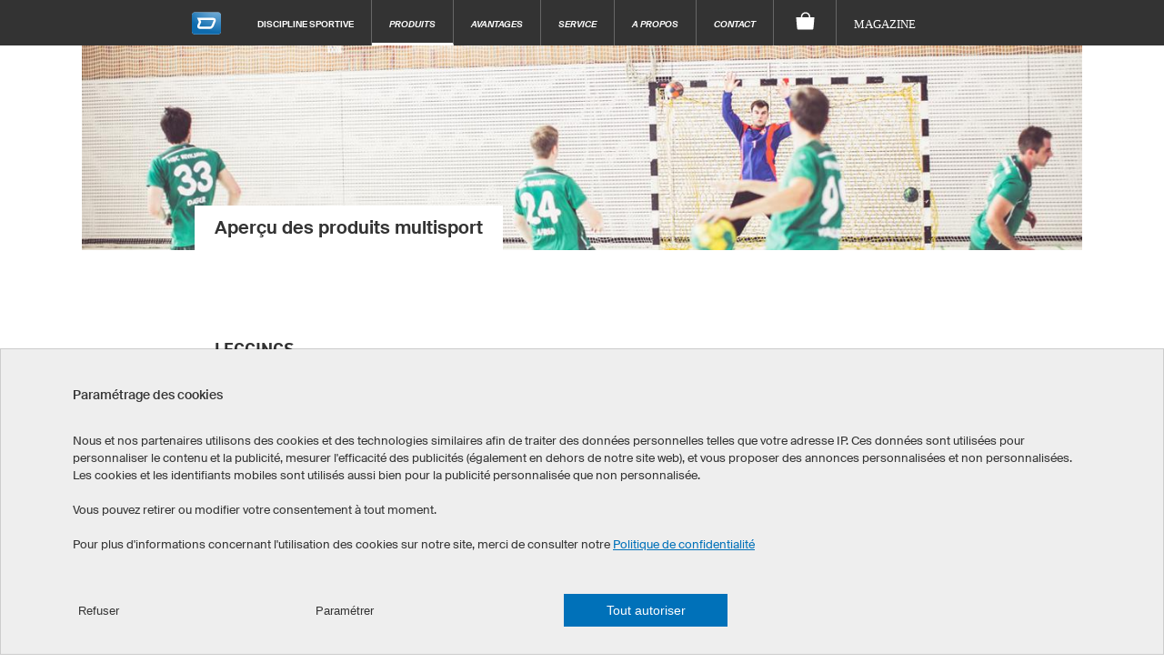

--- FILE ---
content_type: text/html; charset=utf-8
request_url: https://fr.owayo.ca/sport_collectif/produits/leggings-cafr.htm
body_size: 24209
content:
<!DOCTYPE html>
<html lang='fr-CA' itemscope='itemscope' itemtype='https://schema.org/WebPage'>
        <head>
<title>Multisport - Leggings - owayo</title>
<meta name='title' content="Multisport - Leggings - owayo">
<meta name='viewport' content='width=device-width, initial-scale=1'>
<meta http-equiv='content-type' content='text/html; charset=utf-8'>
<meta name='Content-Language' content="fr-CA">
<meta name='robots' content='index, follow, noodp'>
<meta name='revisit-after' content='7 days'>
<meta name='page-topic' content='Sport'>
<meta name='page-type' content='Produktinfo'>
<meta itemprop='copyrightHolder' content='owayo'/>
<meta itemprop='copyrightYear' content='2025'/>
<meta name='Cache-control' CONTENT='max-age=2592000'>
<meta property='og:title' content="Multisport - Leggings - owayo" />
<meta property='og:url' content="https://fr.owayo.ca/sport_collectif/produits/leggings-cafr.htm" />
<meta property='og:description' content="" />
<meta property='og:site_name' content="owayo" />
<link rel='preload' media='(max-width: 500px)' href='https://static.owayo-cdn.com/newhp/img/produkte/handball-uebersicht_mobile.jpg' as='image'>
<link rel='preload' media='(min-width: 500.1px) and (max-width: 940px)' href='https://static.owayo-cdn.com/newhp/img/produkte/handball-uebersicht.jpg' as='image'>
<link rel='preload' media='(min-width: 940.1px)' href='https://static.owayo-cdn.com/newhp/img/produkte/handball-uebersicht.jpg' as='image'>
<meta property='og:image' content="https://static.owayo-cdn.com/newhp/img/produkte/handball-uebersicht.jpg" />
<meta name='twitter:card' content='summary_large_image' />
<meta name='twitter:title' content='Multisport - Leggings - owayo' />
<meta name='twitter:description' content="" />
<meta name='twitter:site' content='https://fr.owayo.ca/sport_collectif/produits/leggings-cafr.htm' />
<meta name='twitter:image' content='https://static.owayo-cdn.com/newhp/img/produkte/handball-uebersicht.jpg' />
<link rel='preload' href='https://static.owayo-cdn.com/newhp/css/style.css?v=5.9.1' as='style'>
<link rel='stylesheet' type='text/css' href='https://static.owayo-cdn.com/newhp/css/style.css?v=5.9.1'>
<link rel='preload' href='https://static.owayo-cdn.com/newhp/js/resource/jquery-1.11.1plus.menu-aim.min.js' as='script'>
<link rel='preload' href='https://static.owayo-cdn.com/konfigurator_html/global/globalJSCollection.min.js?v=2' as='script'>
<link rel='canonical' href='https://fr.owayo.ca/sport_collectif/produits/leggings-cafr.htm' />
<link rel='alternate' hreflang='de' href='https://www.owayo.de/teamsport/produkte/leggings-de.htm' />
<link rel='alternate' hreflang='de-at' href='https://www.owayo.at/teamsport/produkte/leggings-at.htm' />
<link rel='alternate' hreflang='de-ch' href='https://www.owayo.ch/teamsport/produkte/leggings-ch.htm' />
<link rel='alternate' hreflang='en' href='https://www.owayo.com/teamsport/products/leggings-us.htm' />
<link rel='alternate' hreflang='en-us' href='https://www.owayo.com/teamsport/products/leggings-us.htm' />
<link rel='alternate' hreflang='en-gb' href='https://www.owayo.co.uk/teamsport/products/leggings-en.htm' />
<link rel='alternate' hreflang='en-ca' href='https://www.owayo.ca/teamsport/products/leggings-ca.htm' />
<link rel='alternate' hreflang='en-ie' href='https://www.owayo.ie/teamsport/products/leggings-ie.htm' />
<link rel='alternate' hreflang='en-au' href='https://www.owayo.com.au/teamsport/products/leggings-au.htm' />
<link rel='alternate' hreflang='en-nz' href='https://www.owayo.co.nz/teamsport/products/leggings-nz.htm' />
<link rel='alternate' hreflang='fr' href='https://www.owayo.fr/sport_collectif/produits/leggings-fr.htm' />
<link rel='alternate' hreflang='fr-fr' href='https://www.owayo.fr/sport_collectif/produits/leggings-fr.htm' />
<link rel='alternate' hreflang='fr-ca' href='https://fr.owayo.ca/sport_collectif/produits/leggings-cafr.htm' />
<link rel='alternate' hreflang='fr-ch' href='https://fr.owayo.ch/sport_collectif/produits/leggings-chfr.htm' />
<link rel='alternate' hreflang='fr-be' href='https://fr.owayo.be/sport_collectif/produits/leggings-befr.htm' />
<link rel='alternate' hreflang='es' href='https://www.owayo.es/deporte_de_equipo/productos/mallas-es.htm' />
<link rel='alternate' hreflang='es-es' href='https://www.owayo.es/deporte_de_equipo/productos/mallas-es.htm' />
<link rel='alternate' hreflang='es-us' href='https://us-es.owayo.com/deporte_de_equipo/productos/mallas-uses.htm' />
<link rel='alternate' hreflang='nl' href='https://www.owayo.nl/teamsport/producten/legging-nl.htm' />
<link rel='alternate' hreflang='nl-be' href='https://www.owayo.be/teamsport/producten/legging-be.htm' />
<link rel='alternate' hreflang='it' href='https://www.owayo.it/sport_di_squadra/prodotti/leggings-it.htm' />
<link rel='alternate' hreflang='it-ch' href='https://it.owayo.ch/sport_di_squadra/prodotti/leggings-chit.htm' />
<link rel='alternate' hreflang='en-jp' href='https://www.owayo.jp/chiīmu_supōtsu/shōhin/legingseu-jp.htm' />
<link rel='alternate' hreflang='no' href='https://www.owayo.no/lagsport/produkter/leggings-no.htm' />
<link rel='icon' href='https://static.owayo-cdn.com/newhp/img/icons/favicon.ico' sizes='32x32'>
<link rel='icon' href='https://static.owayo-cdn.com/newhp/img/icons/favicon.svg' type='image/svg+xml'>
<link rel='apple-touch-icon' href='https://static.owayo-cdn.com/newhp/img/icons/favicon-180.png'>
<link rel='manifest' href='https://static.owayo-cdn.com/manifest.json'>

        <script type="15679a19dec63be8dd10109e-text/javascript">
        function replaceUrlWithPathInObject(obj) {
                        for (const key in obj) {
                            if (obj.hasOwnProperty(key)) {
                                try {
                                    let potentialUrl = obj[key];
                                    if (typeof potentialUrl === 'string' && (potentialUrl.startsWith('http://') || potentialUrl.startsWith('https://'))) {
                                        const url = new URL(potentialUrl);
                                        console.log(url.pathname);
                                        if (url.pathname != '/') {
                                            obj[key] = url.pathname + url.search + url.hash;
                                        }
                                    }
                                } catch (error) {                                                                                        
                                }
                            }
                        }
                        return obj;
                    }         
                    
        function submitVariables(obj) {                                            
                        if (window.dataLayer && window.dataLayer.find(element => element["gtm.start"])) {
                            dataLayer.push(replaceUrlWithPathInObject(obj));
                        }                        
                    }          
                    
         function getCookieValueMain(cname) {
            var name = cname + '=';
            var decodedCookie = decodeURIComponent(document.cookie);
            var ca = decodedCookie.split(';');
            for(var i = 0; i <ca.length; i++) {
                var c = ca[i];
                while (c.charAt(0) == ' ') {
                    c = c.substring(1);
                }
                if (c.indexOf(name) == 0) {
                    return c.substring(name.length, c.length);
                }
            }
            return '';
        }
        function CreateCookieMain(name, value, days) {
            if (days) {
                var date = new Date();
                date.setTime(date.getTime() + (days*24*60*60*1000));
                var expires = "; expires=" + date.toGMTString();
            }
            else var expires = "";
            document.cookie = name + "=" + value + expires + "; path=/";
        }
        
         window.dataLayer = window.dataLayer || [];                   
                    function gtag(){dataLayer.push(arguments);}                                         
                    gtag('consent', 'default', {
                          'ad_storage': 'denied',
                          'ad_user_data': 'denied',
                          'ad_personalization': 'denied',
                          'analytics_storage': 'denied',
                          'wait_for_update': 500
                        });             
                    
                        
                    if ((getCookieValueMain('CookieShow') === 'true') && (getCookieValueMain('CookieShowanalytics') === 'allow')) {                                  
                          gtag('consent', 'update', {
                                'analytics_storage': 'granted'
                         }); 
                    }                    
                     if ((getCookieValueMain('CookieShow') === 'true') && (getCookieValueMain('CookieShowmarketing') === 'allow')) {
                          gtag('consent', 'update', {
                                'ad_storage': 'granted',                                
                                'ad_personalization': 'granted',
                                'ad_user_data': 'granted'
                          });                            
                     }
                     </script>
                     
                <script type="15679a19dec63be8dd10109e-text/javascript"> (function (w,d,s,l,i){
                    w[l] = w[l] || [];
                    w[l] . push({'gtm.start':new Date() . getTime(),event:'gtm.js'});var f = d . getElementsByTagName(s)[0],j = d . createElement(s);j . async = true;j . src = "https://sgtm.owayo.ca/6ofobaxzfpy.js?" + i;f . parentNode . insertBefore(j, f);})(window, document, 'script', 'dataLayer', '7=aWQ9R1RNLVAzSjZaUFA%3D&page=3');
                </script>
                <script type="15679a19dec63be8dd10109e-text/javascript">
                    if ((getCookieValueMain('CookieShow') === 'true') && (getCookieValueMain('CookieShowmarketing') === 'allow')) {
                        submitVariables({
                                    'event': 'ConsentGiven',
                              });
                    }
                    </script>
                </head>
<body class='fr usca sport'>
<header class="page-header " id="page-header">
            <style>
            li a.international {
                padding: 15px 16px 10px 16px;
                font-style: italic;
                font-size: 12px;
            }
        </style>
        <nav class="page-navi">
            
<!--suppress HtmlUnknownTarget -->
<a class="trigger-page-product" href="#" aria-label="Aperçu des produits multisport"></a>
<ul class="navi-product-mobile">
                <li>
                <span class="more">+</span>
                <a class="link-sub"
                   href="https://fr.owayo.ca/sport_collectif/produits/hommes-cafr.htm">Hommes</a>

                <div class="navi-submenu">
                    <ul>
                        
                                    <li><a onclick="if (!window.__cfRLUnblockHandlers) return false; submitVariables({
        event: &quot;event&quot;,
        event_id: &quot;A01&quot;, 
        event_name: &quot;navigation&quot;,
        event_parameter_name_1: &quot;link_to&quot;,
        event_parameter_value_1: &quot;https://fr.owayo.ca/sport_collectif/produits/maillots-de-sports-collectifs-hommes-cafr.htm&quot;
    });" href='https://fr.owayo.ca/sport_collectif/produits/maillots-de-sports-collectifs-hommes-cafr.htm' data-cf-modified-15679a19dec63be8dd10109e-="">Maillots de sport</a></li>
                                
                                    <li><a onclick="if (!window.__cfRLUnblockHandlers) return false; submitVariables({
        event: &quot;event&quot;,
        event_id: &quot;A01&quot;, 
        event_name: &quot;navigation&quot;,
        event_parameter_name_1: &quot;link_to&quot;,
        event_parameter_value_1: &quot;https://fr.owayo.ca/sport_collectif/produits/shorts-de-sports-collectifs-hommes-cafr.htm&quot;
    });" href='https://fr.owayo.ca/sport_collectif/produits/shorts-de-sports-collectifs-hommes-cafr.htm' data-cf-modified-15679a19dec63be8dd10109e-="">Shorts de sport</a></li>
                                
                                    <li><a onclick="if (!window.__cfRLUnblockHandlers) return false; submitVariables({
        event: &quot;event&quot;,
        event_id: &quot;A01&quot;, 
        event_name: &quot;navigation&quot;,
        event_parameter_name_1: &quot;link_to&quot;,
        event_parameter_value_1: &quot;https://fr.owayo.ca/sport_collectif/produits/chaussettes-cafr.htm&quot;
    });" href='https://fr.owayo.ca/sport_collectif/produits/chaussettes-cafr.htm' data-cf-modified-15679a19dec63be8dd10109e-="">Chaussettes</a></li>
                                
                                    <li><a onclick="if (!window.__cfRLUnblockHandlers) return false; submitVariables({
        event: &quot;event&quot;,
        event_id: &quot;A01&quot;, 
        event_name: &quot;navigation&quot;,
        event_parameter_name_1: &quot;link_to&quot;,
        event_parameter_value_1: &quot;https://fr.owayo.ca/sport_collectif/produits/vestes-hommes-cafr.htm&quot;
    });" href='https://fr.owayo.ca/sport_collectif/produits/vestes-hommes-cafr.htm' data-cf-modified-15679a19dec63be8dd10109e-="">Vestes softshell</a></li>
                                
                                    <li><a onclick="if (!window.__cfRLUnblockHandlers) return false; submitVariables({
        event: &quot;event&quot;,
        event_id: &quot;A01&quot;, 
        event_name: &quot;navigation&quot;,
        event_parameter_name_1: &quot;link_to&quot;,
        event_parameter_value_1: &quot;https://fr.owayo.ca/sport_collectif/produits/t-shirts-hommes-cafr.htm&quot;
    });" href='https://fr.owayo.ca/sport_collectif/produits/t-shirts-hommes-cafr.htm' data-cf-modified-15679a19dec63be8dd10109e-="">T-shirts</a></li>
                                
                                    <li><a onclick="if (!window.__cfRLUnblockHandlers) return false; submitVariables({
        event: &quot;event&quot;,
        event_id: &quot;A01&quot;, 
        event_name: &quot;navigation&quot;,
        event_parameter_name_1: &quot;link_to&quot;,
        event_parameter_value_1: &quot;https://fr.owayo.ca/sport_collectif/produits/hoodies-polos-cafr.htm&quot;
    });" href='https://fr.owayo.ca/sport_collectif/produits/hoodies-polos-cafr.htm' data-cf-modified-15679a19dec63be8dd10109e-="">Sweats/Polos</a></li>
                                                    </ul>
                </div>
            </li>
                        <li>
                <span class="more">+</span>
                <a class="link-sub"
                   href="https://fr.owayo.ca/sport_collectif/produits/femmes-cafr.htm">Femmes</a>

                <div class="navi-submenu">
                    <ul>
                        
                                    <li><a onclick="if (!window.__cfRLUnblockHandlers) return false; submitVariables({
        event: &quot;event&quot;,
        event_id: &quot;A01&quot;, 
        event_name: &quot;navigation&quot;,
        event_parameter_name_1: &quot;link_to&quot;,
        event_parameter_value_1: &quot;https://fr.owayo.ca/sport_collectif/produits/maillots-de-sports-collectifs-femmes-cafr.htm&quot;
    });" href='https://fr.owayo.ca/sport_collectif/produits/maillots-de-sports-collectifs-femmes-cafr.htm' data-cf-modified-15679a19dec63be8dd10109e-="">Maillots de sport</a></li>
                                
                                    <li><a onclick="if (!window.__cfRLUnblockHandlers) return false; submitVariables({
        event: &quot;event&quot;,
        event_id: &quot;A01&quot;, 
        event_name: &quot;navigation&quot;,
        event_parameter_name_1: &quot;link_to&quot;,
        event_parameter_value_1: &quot;https://fr.owayo.ca/sport_collectif/produits/shorts-de-sports-collectifs-femmes-cafr.htm&quot;
    });" href='https://fr.owayo.ca/sport_collectif/produits/shorts-de-sports-collectifs-femmes-cafr.htm' data-cf-modified-15679a19dec63be8dd10109e-="">Shorts de sport</a></li>
                                
                                    <li><a onclick="if (!window.__cfRLUnblockHandlers) return false; submitVariables({
        event: &quot;event&quot;,
        event_id: &quot;A01&quot;, 
        event_name: &quot;navigation&quot;,
        event_parameter_name_1: &quot;link_to&quot;,
        event_parameter_value_1: &quot;https://fr.owayo.ca/sport_collectif/produits/chaussettes-cafr.htm&quot;
    });" href='https://fr.owayo.ca/sport_collectif/produits/chaussettes-cafr.htm' data-cf-modified-15679a19dec63be8dd10109e-="">Chaussettes</a></li>
                                
                                    <li><a onclick="if (!window.__cfRLUnblockHandlers) return false; submitVariables({
        event: &quot;event&quot;,
        event_id: &quot;A01&quot;, 
        event_name: &quot;navigation&quot;,
        event_parameter_name_1: &quot;link_to&quot;,
        event_parameter_value_1: &quot;https://fr.owayo.ca/sport_collectif/produits/vestes-femmes-cafr.htm&quot;
    });" href='https://fr.owayo.ca/sport_collectif/produits/vestes-femmes-cafr.htm' data-cf-modified-15679a19dec63be8dd10109e-="">Vestes sotshell</a></li>
                                
                                    <li><a onclick="if (!window.__cfRLUnblockHandlers) return false; submitVariables({
        event: &quot;event&quot;,
        event_id: &quot;A01&quot;, 
        event_name: &quot;navigation&quot;,
        event_parameter_name_1: &quot;link_to&quot;,
        event_parameter_value_1: &quot;https://fr.owayo.ca/sport_collectif/produits/t-shirts-femmes-cafr.htm&quot;
    });" href='https://fr.owayo.ca/sport_collectif/produits/t-shirts-femmes-cafr.htm' data-cf-modified-15679a19dec63be8dd10109e-="">T-shirts</a></li>
                                
                                    <li><a onclick="if (!window.__cfRLUnblockHandlers) return false; submitVariables({
        event: &quot;event&quot;,
        event_id: &quot;A01&quot;, 
        event_name: &quot;navigation&quot;,
        event_parameter_name_1: &quot;link_to&quot;,
        event_parameter_value_1: &quot;https://fr.owayo.ca/sport_collectif/produits/hoodies-polos-femmes-cafr.htm&quot;
    });" href='https://fr.owayo.ca/sport_collectif/produits/hoodies-polos-femmes-cafr.htm' data-cf-modified-15679a19dec63be8dd10109e-="">Sweats/Polos</a></li>
                                
                                    <li><a onclick="if (!window.__cfRLUnblockHandlers) return false; submitVariables({
        event: &quot;event&quot;,
        event_id: &quot;A01&quot;, 
        event_name: &quot;navigation&quot;,
        event_parameter_name_1: &quot;link_to&quot;,
        event_parameter_value_1: &quot;https://fr.owayo.ca/sport_collectif/produits/leggings-cafr.htm&quot;
    });" href='https://fr.owayo.ca/sport_collectif/produits/leggings-cafr.htm' data-cf-modified-15679a19dec63be8dd10109e-="">Leggings</a></li>
                                                    </ul>
                </div>
            </li>
                        <li>
                <span class="more">+</span>
                <a class="link-sub"
                   href="https://fr.owayo.ca/sport_collectif/produits/enfants-cafr.htm">Enfants</a>

                <div class="navi-submenu">
                    <ul>
                        
                                    <li><a onclick="if (!window.__cfRLUnblockHandlers) return false; submitVariables({
        event: &quot;event&quot;,
        event_id: &quot;A01&quot;, 
        event_name: &quot;navigation&quot;,
        event_parameter_name_1: &quot;link_to&quot;,
        event_parameter_value_1: &quot;https://fr.owayo.ca/sport_collectif/produits/maillots-de-sports-collectifs-enfants-cafr.htm&quot;
    });" href='https://fr.owayo.ca/sport_collectif/produits/maillots-de-sports-collectifs-enfants-cafr.htm' data-cf-modified-15679a19dec63be8dd10109e-="">Maillots de sport</a></li>
                                
                                    <li><a onclick="if (!window.__cfRLUnblockHandlers) return false; submitVariables({
        event: &quot;event&quot;,
        event_id: &quot;A01&quot;, 
        event_name: &quot;navigation&quot;,
        event_parameter_name_1: &quot;link_to&quot;,
        event_parameter_value_1: &quot;https://fr.owayo.ca/sport_collectif/produits/shorts-de-sports-collectifs-enfants-cafr.htm&quot;
    });" href='https://fr.owayo.ca/sport_collectif/produits/shorts-de-sports-collectifs-enfants-cafr.htm' data-cf-modified-15679a19dec63be8dd10109e-="">Shorts de sport</a></li>
                                
                                    <li><a onclick="if (!window.__cfRLUnblockHandlers) return false; submitVariables({
        event: &quot;event&quot;,
        event_id: &quot;A01&quot;, 
        event_name: &quot;navigation&quot;,
        event_parameter_name_1: &quot;link_to&quot;,
        event_parameter_value_1: &quot;https://fr.owayo.ca/sport_collectif/produits/chaussettes-cafr.htm&quot;
    });" href='https://fr.owayo.ca/sport_collectif/produits/chaussettes-cafr.htm' data-cf-modified-15679a19dec63be8dd10109e-="">Chaussettes</a></li>
                                
                                    <li><a onclick="if (!window.__cfRLUnblockHandlers) return false; submitVariables({
        event: &quot;event&quot;,
        event_id: &quot;A01&quot;, 
        event_name: &quot;navigation&quot;,
        event_parameter_name_1: &quot;link_to&quot;,
        event_parameter_value_1: &quot;https://fr.owayo.ca/sport_collectif/produits/t-shirts-enfants-cafr.htm&quot;
    });" href='https://fr.owayo.ca/sport_collectif/produits/t-shirts-enfants-cafr.htm' data-cf-modified-15679a19dec63be8dd10109e-="">T-shirts</a></li>
                                                    </ul>
                </div>
            </li>
                        <li>
                <span class="more">+</span>
                <a class="link-sub"
                   href="https://fr.owayo.ca/sport_collectif/produits/accessoires-cafr.htm">Accessoires</a>

                <div class="navi-submenu">
                    <ul>
                        
                                    <li><a onclick="if (!window.__cfRLUnblockHandlers) return false; submitVariables({
        event: &quot;event&quot;,
        event_id: &quot;A01&quot;, 
        event_name: &quot;navigation&quot;,
        event_parameter_name_1: &quot;link_to&quot;,
        event_parameter_value_1: &quot;https://fr.owayo.ca/sport_collectif/produits/gourdes-cafr.htm&quot;
    });" href='https://fr.owayo.ca/sport_collectif/produits/gourdes-cafr.htm' data-cf-modified-15679a19dec63be8dd10109e-="">Bidons</a></li>
                                
                                    <li><a onclick="if (!window.__cfRLUnblockHandlers) return false; submitVariables({
        event: &quot;event&quot;,
        event_id: &quot;A01&quot;, 
        event_name: &quot;navigation&quot;,
        event_parameter_name_1: &quot;link_to&quot;,
        event_parameter_value_1: &quot;https://fr.owayo.ca/sport_collectif/produits/sac-cordelette-cafr.htm&quot;
    });" href='https://fr.owayo.ca/sport_collectif/produits/sac-cordelette-cafr.htm' data-cf-modified-15679a19dec63be8dd10109e-="">Sacs de gym</a></li>
                                                    </ul>
                </div>
            </li>
                        <li>
                <span class="more">+</span>
                <a class="link-sub"
                   href="https://fr.owayo.ca/sport_collectif/produits/tete-et-cou-cafr.htm">Tête et cou</a>

                <div class="navi-submenu">
                    <ul>
                        
                                    <li><a onclick="if (!window.__cfRLUnblockHandlers) return false; submitVariables({
        event: &quot;event&quot;,
        event_id: &quot;A01&quot;, 
        event_name: &quot;navigation&quot;,
        event_parameter_name_1: &quot;link_to&quot;,
        event_parameter_value_1: &quot;https://fr.owayo.ca/sport_collectif/produits/bonnets-bandeaux-cafr.htm&quot;
    });" href='https://fr.owayo.ca/sport_collectif/produits/bonnets-bandeaux-cafr.htm' data-cf-modified-15679a19dec63be8dd10109e-="">Bonnets/Bandeaux</a></li>
                                
                                    <li><a onclick="if (!window.__cfRLUnblockHandlers) return false; submitVariables({
        event: &quot;event&quot;,
        event_id: &quot;A01&quot;, 
        event_name: &quot;navigation&quot;,
        event_parameter_name_1: &quot;link_to&quot;,
        event_parameter_value_1: &quot;https://fr.owayo.ca/sport_collectif/produits/tours-de-cou-multifonctions-cafr.htm&quot;
    });" href='https://fr.owayo.ca/sport_collectif/produits/tours-de-cou-multifonctions-cafr.htm' data-cf-modified-15679a19dec63be8dd10109e-="">Cache-cou multifonctions</a></li>
                                
                                    <li><a onclick="if (!window.__cfRLUnblockHandlers) return false; submitVariables({
        event: &quot;event&quot;,
        event_id: &quot;A01&quot;, 
        event_name: &quot;navigation&quot;,
        event_parameter_name_1: &quot;link_to&quot;,
        event_parameter_value_1: &quot;https://fr.owayo.ca/sport_collectif/produits/bijoux-de-cheveux-cafr.htm&quot;
    });" href='https://fr.owayo.ca/sport_collectif/produits/bijoux-de-cheveux-cafr.htm' data-cf-modified-15679a19dec63be8dd10109e-="">Accessoires cheveux</a></li>
                                                    </ul>
                </div>
            </li>
                        <li>
                <span class="more">+</span>
                <a class="link-sub"
                   href="https://fr.owayo.ca/sport_collectif/produits/objets-publicitaires-cafr.htm">Objets publicitaires</a>

                <div class="navi-submenu">
                    <ul>
                        
                                    <li><a onclick="if (!window.__cfRLUnblockHandlers) return false; submitVariables({
        event: &quot;event&quot;,
        event_id: &quot;A01&quot;, 
        event_name: &quot;navigation&quot;,
        event_parameter_name_1: &quot;link_to&quot;,
        event_parameter_value_1: &quot;https://fr.owayo.ca/sport_collectif/produits/tasses-cafr.htm&quot;
    });" href='https://fr.owayo.ca/sport_collectif/produits/tasses-cafr.htm' data-cf-modified-15679a19dec63be8dd10109e-="">Tasses</a></li>
                                
                                    <li><a onclick="if (!window.__cfRLUnblockHandlers) return false; submitVariables({
        event: &quot;event&quot;,
        event_id: &quot;A01&quot;, 
        event_name: &quot;navigation&quot;,
        event_parameter_name_1: &quot;link_to&quot;,
        event_parameter_value_1: &quot;https://fr.owayo.ca/sport_collectif/produits/tapis-de-souris-cafr.htm&quot;
    });" href='https://fr.owayo.ca/sport_collectif/produits/tapis-de-souris-cafr.htm' data-cf-modified-15679a19dec63be8dd10109e-="">Tapis de souris</a></li>
                                
                                    <li><a onclick="if (!window.__cfRLUnblockHandlers) return false; submitVariables({
        event: &quot;event&quot;,
        event_id: &quot;A01&quot;, 
        event_name: &quot;navigation&quot;,
        event_parameter_name_1: &quot;link_to&quot;,
        event_parameter_value_1: &quot;https://fr.owayo.ca/sport_collectif/produits/banderoles-publicitaires-cafr.htm&quot;
    });" href='https://fr.owayo.ca/sport_collectif/produits/banderoles-publicitaires-cafr.htm' data-cf-modified-15679a19dec63be8dd10109e-="">Banderoles</a></li>
                                                    </ul>
                </div>
            </li>
                        <li>
                <span class="more">+</span>
                <a class="link-sub"
                   href="https://fr.owayo.ca/sport_collectif/produits-cafr.htm">Recherches fréquentes</a>

                <div class="navi-submenu">
                    <ul>
                        
                                    <li><a onclick="if (!window.__cfRLUnblockHandlers) return false; submitVariables({
        event: &quot;event&quot;,
        event_id: &quot;A01&quot;, 
        event_name: &quot;navigation&quot;,
        event_parameter_name_1: &quot;link_to&quot;,
        event_parameter_value_1: &quot;https://fr.owayo.ca/maillot-cyclisme-personnalise.htm&quot;
    });" href='https://fr.owayo.ca/maillot-cyclisme-personnalise.htm' data-cf-modified-15679a19dec63be8dd10109e-="">Maillots de cyclisme personnalisés</a></li>
                                
                                    <li><a onclick="if (!window.__cfRLUnblockHandlers) return false; submitVariables({
        event: &quot;event&quot;,
        event_id: &quot;A01&quot;, 
        event_name: &quot;navigation&quot;,
        event_parameter_name_1: &quot;link_to&quot;,
        event_parameter_value_1: &quot;https://fr.owayo.ca/creer-maillots-football-personnalises.htm&quot;
    });" href='https://fr.owayo.ca/creer-maillots-football-personnalises.htm' data-cf-modified-15679a19dec63be8dd10109e-="">Maillots de football personnalisés</a></li>
                                
                                    <li><a onclick="if (!window.__cfRLUnblockHandlers) return false; submitVariables({
        event: &quot;event&quot;,
        event_id: &quot;A01&quot;, 
        event_name: &quot;navigation&quot;,
        event_parameter_name_1: &quot;link_to&quot;,
        event_parameter_value_1: &quot;https://fr.owayo.ca/creer-maillot-basketball-personnalise.htm&quot;
    });" href='https://fr.owayo.ca/creer-maillot-basketball-personnalise.htm' data-cf-modified-15679a19dec63be8dd10109e-="">Maillots de basketball personnalisés</a></li>
                                
                                    <li><a onclick="if (!window.__cfRLUnblockHandlers) return false; submitVariables({
        event: &quot;event&quot;,
        event_id: &quot;A01&quot;, 
        event_name: &quot;navigation&quot;,
        event_parameter_name_1: &quot;link_to&quot;,
        event_parameter_value_1: &quot;https://fr.owayo.ca/maillot-running-personnalise.htm&quot;
    });" href='https://fr.owayo.ca/maillot-running-personnalise.htm' data-cf-modified-15679a19dec63be8dd10109e-="">Maillots de running personnalisés</a></li>
                                
                                    <li><a onclick="if (!window.__cfRLUnblockHandlers) return false; submitVariables({
        event: &quot;event&quot;,
        event_id: &quot;A01&quot;, 
        event_name: &quot;navigation&quot;,
        event_parameter_name_1: &quot;link_to&quot;,
        event_parameter_value_1: &quot;https://fr.owayo.ca/maillot-hockey-personnalise.htm&quot;
    });" href='https://fr.owayo.ca/maillot-hockey-personnalise.htm' data-cf-modified-15679a19dec63be8dd10109e-="">Maillots de hockey sur glace personnalisés</a></li>
                                
                                    <li><a onclick="if (!window.__cfRLUnblockHandlers) return false; submitVariables({
        event: &quot;event&quot;,
        event_id: &quot;A01&quot;, 
        event_name: &quot;navigation&quot;,
        event_parameter_name_1: &quot;link_to&quot;,
        event_parameter_value_1: &quot;https://fr.owayo.ca/cyclisme/produits/maillots-de-vtt-hommes-cafr.htm&quot;
    });" href='https://fr.owayo.ca/cyclisme/produits/maillots-de-vtt-hommes-cafr.htm' data-cf-modified-15679a19dec63be8dd10109e-="">Maillots de VTT personnalisés</a></li>
                                
                                    <li><a onclick="if (!window.__cfRLUnblockHandlers) return false; submitVariables({
        event: &quot;event&quot;,
        event_id: &quot;A01&quot;, 
        event_name: &quot;navigation&quot;,
        event_parameter_name_1: &quot;link_to&quot;,
        event_parameter_value_1: &quot;https://fr.owayo.ca/t-shirts-personnalises-ca.htm&quot;
    });" href='https://fr.owayo.ca/t-shirts-personnalises-ca.htm' data-cf-modified-15679a19dec63be8dd10109e-="">T-shirts personnalisés</a></li>
                                
                                    <li><a onclick="if (!window.__cfRLUnblockHandlers) return false; submitVariables({
        event: &quot;event&quot;,
        event_id: &quot;A01&quot;, 
        event_name: &quot;navigation&quot;,
        event_parameter_name_1: &quot;link_to&quot;,
        event_parameter_value_1: &quot;https://fr.owayo.ca/hoodies-personnalises-ca.htm&quot;
    });" href='https://fr.owayo.ca/hoodies-personnalises-ca.htm' data-cf-modified-15679a19dec63be8dd10109e-="">Hoodies personnalisés</a></li>
                                                    </ul>
                </div>
            </li>
                    <li>
            <a class="link-sub" onclick="if (!window.__cfRLUnblockHandlers) return false; submitVariables({
        event: &quot;event&quot;,
        event_id: &quot;A01&quot;, 
        event_name: &quot;navigation&quot;,
        event_parameter_name_1: &quot;link_to&quot;,
        event_parameter_value_1: &quot;https://fr.owayo.ca/&quot;
    });" href="https://fr.owayo.ca/" data-cf-modified-15679a19dec63be8dd10109e-="">Autres sports ...</a>

            <div class="navi-submenu">
                <ul>
                    <li><a onclick="if (!window.__cfRLUnblockHandlers) return false; submitVariables({
        event: &quot;event&quot;,
        event_id: &quot;A01&quot;, 
        event_name: &quot;navigation&quot;,
        event_parameter_name_1: &quot;link_to&quot;,
        event_parameter_value_1: &quot;https://fr.owayo.ca/football-cafr.htm&quot;
    });" href='https://fr.owayo.ca/football-cafr.htm' data-cf-modified-15679a19dec63be8dd10109e-="">Football</a></li><li><a onclick="if (!window.__cfRLUnblockHandlers) return false; submitVariables({
        event: &quot;event&quot;,
        event_id: &quot;A01&quot;, 
        event_name: &quot;navigation&quot;,
        event_parameter_name_1: &quot;link_to&quot;,
        event_parameter_value_1: &quot;https://fr.owayo.ca/personnaliser-maillots-handball.htm&quot;
    });" href='https://fr.owayo.ca/personnaliser-maillots-handball.htm' data-cf-modified-15679a19dec63be8dd10109e-="">Handball</a></li><li><a onclick="if (!window.__cfRLUnblockHandlers) return false; submitVariables({
        event: &quot;event&quot;,
        event_id: &quot;A01&quot;, 
        event_name: &quot;navigation&quot;,
        event_parameter_name_1: &quot;link_to&quot;,
        event_parameter_value_1: &quot;https://fr.owayo.ca/basketball-cafr.htm&quot;
    });" href='https://fr.owayo.ca/basketball-cafr.htm' data-cf-modified-15679a19dec63be8dd10109e-="">Basketball</a></li><li><a onclick="if (!window.__cfRLUnblockHandlers) return false; submitVariables({
        event: &quot;event&quot;,
        event_id: &quot;A01&quot;, 
        event_name: &quot;navigation&quot;,
        event_parameter_name_1: &quot;link_to&quot;,
        event_parameter_value_1: &quot;https://fr.owayo.ca/hockeysurglace-cafr.htm&quot;
    });" href='https://fr.owayo.ca/hockeysurglace-cafr.htm' data-cf-modified-15679a19dec63be8dd10109e-="">Hockey sur glace</a></li><li><a onclick="if (!window.__cfRLUnblockHandlers) return false; submitVariables({
        event: &quot;event&quot;,
        event_id: &quot;A01&quot;, 
        event_name: &quot;navigation&quot;,
        event_parameter_name_1: &quot;link_to&quot;,
        event_parameter_value_1: &quot;https://fr.owayo.ca/vetements-cyclistes-personnalises.htm&quot;
    });" href='https://fr.owayo.ca/vetements-cyclistes-personnalises.htm' data-cf-modified-15679a19dec63be8dd10109e-="">Cyclisme</a></li><li><a onclick="if (!window.__cfRLUnblockHandlers) return false; submitVariables({
        event: &quot;event&quot;,
        event_id: &quot;A01&quot;, 
        event_name: &quot;navigation&quot;,
        event_parameter_name_1: &quot;link_to&quot;,
        event_parameter_value_1: &quot;https://fr.owayo.ca/running-cafr.htm&quot;
    });" href='https://fr.owayo.ca/running-cafr.htm' data-cf-modified-15679a19dec63be8dd10109e-="">Running</a></li><li><a onclick="if (!window.__cfRLUnblockHandlers) return false; submitVariables({
        event: &quot;event&quot;,
        event_id: &quot;A01&quot;, 
        event_name: &quot;navigation&quot;,
        event_parameter_name_1: &quot;link_to&quot;,
        event_parameter_value_1: &quot;https://fr.owayo.ca/esport-cafr.htm&quot;
    });" href='https://fr.owayo.ca/esport-cafr.htm' data-cf-modified-15679a19dec63be8dd10109e-="">Esport</a></li><li><a onclick="if (!window.__cfRLUnblockHandlers) return false; submitVariables({
        event: &quot;event&quot;,
        event_id: &quot;A01&quot;, 
        event_name: &quot;navigation&quot;,
        event_parameter_name_1: &quot;link_to&quot;,
        event_parameter_value_1: &quot;https://fr.owayo.ca/leggings-yoga-personnalises-ca.htm&quot;
    });" href='https://fr.owayo.ca/leggings-yoga-personnalises-ca.htm' data-cf-modified-15679a19dec63be8dd10109e-="">Yoga</a></li><li><a onclick="if (!window.__cfRLUnblockHandlers) return false; submitVariables({
        event: &quot;event&quot;,
        event_id: &quot;A01&quot;, 
        event_name: &quot;navigation&quot;,
        event_parameter_name_1: &quot;link_to&quot;,
        event_parameter_value_1: &quot;https://fr.owayo.ca/creer-maillots-motocross-ca.htm&quot;
    });" href='https://fr.owayo.ca/creer-maillots-motocross-ca.htm' data-cf-modified-15679a19dec63be8dd10109e-="">Motocross</a></li><li><a onclick="if (!window.__cfRLUnblockHandlers) return false; submitVariables({
        event: &quot;event&quot;,
        event_id: &quot;A01&quot;, 
        event_name: &quot;navigation&quot;,
        event_parameter_name_1: &quot;link_to&quot;,
        event_parameter_value_1: &quot;https://fr.owayo.ca/flechettes-cafr.htm&quot;
    });" href='https://fr.owayo.ca/flechettes-cafr.htm' data-cf-modified-15679a19dec63be8dd10109e-="">Fléchettes</a></li><li><a onclick="if (!window.__cfRLUnblockHandlers) return false; submitVariables({
        event: &quot;event&quot;,
        event_id: &quot;A01&quot;, 
        event_name: &quot;navigation&quot;,
        event_parameter_name_1: &quot;link_to&quot;,
        event_parameter_value_1: &quot;https://fr.owayo.ca/bowling-cafr.htm&quot;
    });" href='https://fr.owayo.ca/bowling-cafr.htm' data-cf-modified-15679a19dec63be8dd10109e-="">Bowling</a></li><li><a onclick="if (!window.__cfRLUnblockHandlers) return false; submitVariables({
        event: &quot;event&quot;,
        event_id: &quot;A01&quot;, 
        event_name: &quot;navigation&quot;,
        event_parameter_name_1: &quot;link_to&quot;,
        event_parameter_value_1: &quot;https://fr.owayo.ca/sportif/volleyball-cafr.htm&quot;
    });" href='https://fr.owayo.ca/sportif/volleyball-cafr.htm' data-cf-modified-15679a19dec63be8dd10109e-="">Volleyball</a></li><li><a onclick="if (!window.__cfRLUnblockHandlers) return false; submitVariables({
        event: &quot;event&quot;,
        event_id: &quot;A01&quot;, 
        event_name: &quot;navigation&quot;,
        event_parameter_name_1: &quot;link_to&quot;,
        event_parameter_value_1: &quot;https://fr.owayo.ca/sportif/tennis_de_table-cafr.htm&quot;
    });" href='https://fr.owayo.ca/sportif/tennis_de_table-cafr.htm' data-cf-modified-15679a19dec63be8dd10109e-="">Tennis de table</a></li><li><a onclick="if (!window.__cfRLUnblockHandlers) return false; submitVariables({
        event: &quot;event&quot;,
        event_id: &quot;A01&quot;, 
        event_name: &quot;navigation&quot;,
        event_parameter_name_1: &quot;link_to&quot;,
        event_parameter_value_1: &quot;https://fr.owayo.ca/sportif/floorball-cafr.htm&quot;
    });" href='https://fr.owayo.ca/sportif/floorball-cafr.htm' data-cf-modified-15679a19dec63be8dd10109e-="">Floorball</a></li><li><a onclick="if (!window.__cfRLUnblockHandlers) return false; submitVariables({
        event: &quot;event&quot;,
        event_id: &quot;A01&quot;, 
        event_name: &quot;navigation&quot;,
        event_parameter_name_1: &quot;link_to&quot;,
        event_parameter_value_1: &quot;https://fr.owayo.ca/hockey-cafr.htm&quot;
    });" href='https://fr.owayo.ca/hockey-cafr.htm' data-cf-modified-15679a19dec63be8dd10109e-="">Hockey sur gazon</a></li><li><a onclick="if (!window.__cfRLUnblockHandlers) return false; submitVariables({
        event: &quot;event&quot;,
        event_id: &quot;A01&quot;, 
        event_name: &quot;navigation&quot;,
        event_parameter_name_1: &quot;link_to&quot;,
        event_parameter_value_1: &quot;https://fr.owayo.ca/productservice-cafr.htm&quot;
    });" href='https://fr.owayo.ca/productservice-cafr.htm' data-cf-modified-15679a19dec63be8dd10109e-="">Vêtements<br>personnalisés</a></li>                </ul>
            </div>
        </li>
                    <li>
                <a class="link-sub" href="#">Autres univers...</a>
                <div class="navi-submenu">
                    <ul>
                        <li><a onclick="if (!window.__cfRLUnblockHandlers) return false; submitVariables({
        event: &quot;event&quot;,
        event_id: &quot;A01&quot;, 
        event_name: &quot;navigation&quot;,
        event_parameter_name_1: &quot;link_to&quot;,
        event_parameter_value_1: &quot;https://fr.owayo.ca/productservice-cafr.htm&quot;
    });" href='https://fr.owayo.ca/productservice-cafr.htm' data-cf-modified-15679a19dec63be8dd10109e-="">owayo product service</a></li>                    </ul>
                </div>
            </li>
            </ul><a class="trigger-page-navi" href="#" aria-label="Menu principal"></a>
<ul class="page-navi-mobile">
            <li>
                        <span class="more">+</span>
            <a href="https://fr.owayo.ca/sport_collectif/mydesign-cafr.htm">Avantages</a>
            <div class="navi-submenu ">
                <ul>
                                            <li><a onclick="if (!window.__cfRLUnblockHandlers) return false; submitVariables({
        event: &quot;event&quot;,
        event_id: &quot;A01&quot;, 
        event_name: &quot;navigation&quot;,
        event_parameter_name_1: &quot;link_to&quot;,
        event_parameter_value_1: &quot;https://fr.owayo.ca/sport_collectif/mydesign-cafr.htm&quot;
    });" href="https://fr.owayo.ca/sport_collectif/mydesign-cafr.htm" data-cf-modified-15679a19dec63be8dd10109e-="">My Design</a></li>
                                            <li><a onclick="if (!window.__cfRLUnblockHandlers) return false; submitVariables({
        event: &quot;event&quot;,
        event_id: &quot;A01&quot;, 
        event_name: &quot;navigation&quot;,
        event_parameter_name_1: &quot;link_to&quot;,
        event_parameter_value_1: &quot;https://fr.owayo.ca/sport_collectif/logistique_exacte-cafr.htm&quot;
    });" href="https://fr.owayo.ca/sport_collectif/logistique_exacte-cafr.htm" data-cf-modified-15679a19dec63be8dd10109e-="">Logistique exacte</a></li>
                                            <li><a onclick="if (!window.__cfRLUnblockHandlers) return false; submitVariables({
        event: &quot;event&quot;,
        event_id: &quot;A01&quot;, 
        event_name: &quot;navigation&quot;,
        event_parameter_name_1: &quot;link_to&quot;,
        event_parameter_value_1: &quot;https://fr.owayo.ca/sport_collectif/petites_et_grandes_series-cafr.htm&quot;
    });" href="https://fr.owayo.ca/sport_collectif/petites_et_grandes_series-cafr.htm" data-cf-modified-15679a19dec63be8dd10109e-="">Petites et grandes séries</a></li>
                                            <li><a onclick="if (!window.__cfRLUnblockHandlers) return false; submitVariables({
        event: &quot;event&quot;,
        event_id: &quot;A01&quot;, 
        event_name: &quot;navigation&quot;,
        event_parameter_name_1: &quot;link_to&quot;,
        event_parameter_value_1: &quot;https://fr.owayo.ca/sport_collectif/reassortiment_garanti-cafr.htm&quot;
    });" href="https://fr.owayo.ca/sport_collectif/reassortiment_garanti-cafr.htm" data-cf-modified-15679a19dec63be8dd10109e-="">Réassortiment garanti</a></li>
                                            <li><a onclick="if (!window.__cfRLUnblockHandlers) return false; submitVariables({
        event: &quot;event&quot;,
        event_id: &quot;A01&quot;, 
        event_name: &quot;navigation&quot;,
        event_parameter_name_1: &quot;link_to&quot;,
        event_parameter_value_1: &quot;https://fr.owayo.ca/sport_collectif/recherche_developpement-cafr.htm&quot;
    });" href="https://fr.owayo.ca/sport_collectif/recherche_developpement-cafr.htm" data-cf-modified-15679a19dec63be8dd10109e-="">Recherche et développement</a></li>
                                            <li><a onclick="if (!window.__cfRLUnblockHandlers) return false; submitVariables({
        event: &quot;event&quot;,
        event_id: &quot;A01&quot;, 
        event_name: &quot;navigation&quot;,
        event_parameter_name_1: &quot;link_to&quot;,
        event_parameter_value_1: &quot;https://fr.owayo.ca/sport_collectif/vrai_fabricant-cafr.htm&quot;
    });" href="https://fr.owayo.ca/sport_collectif/vrai_fabricant-cafr.htm" data-cf-modified-15679a19dec63be8dd10109e-="">Fabrication maîtrisée</a></li>
                                            <li><a onclick="if (!window.__cfRLUnblockHandlers) return false; submitVariables({
        event: &quot;event&quot;,
        event_id: &quot;A01&quot;, 
        event_name: &quot;navigation&quot;,
        event_parameter_name_1: &quot;link_to&quot;,
        event_parameter_value_1: &quot;https://fr.owayo.ca/sport_collectif/sublimation_vs_flocage-cafr.htm&quot;
    });" href="https://fr.owayo.ca/sport_collectif/sublimation_vs_flocage-cafr.htm" data-cf-modified-15679a19dec63be8dd10109e-="">Sublimation vs flocage</a></li>
                                            <li><a onclick="if (!window.__cfRLUnblockHandlers) return false; submitVariables({
        event: &quot;event&quot;,
        event_id: &quot;A01&quot;, 
        event_name: &quot;navigation&quot;,
        event_parameter_name_1: &quot;link_to&quot;,
        event_parameter_value_1: &quot;https://fr.owayo.ca/sport_collectif/design_club_personnalise-cafr.htm&quot;
    });" href="https://fr.owayo.ca/sport_collectif/design_club_personnalise-cafr.htm" data-cf-modified-15679a19dec63be8dd10109e-="">Design personnalisé</a></li>
                                            <li><a onclick="if (!window.__cfRLUnblockHandlers) return false; submitVariables({
        event: &quot;event&quot;,
        event_id: &quot;A01&quot;, 
        event_name: &quot;navigation&quot;,
        event_parameter_name_1: &quot;link_to&quot;,
        event_parameter_value_1: &quot;https://fr.owayo.ca/sport_collectif/charte_graphique-cafr.htm&quot;
    });" href="https://fr.owayo.ca/sport_collectif/charte_graphique-cafr.htm" data-cf-modified-15679a19dec63be8dd10109e-="">Identité visuelle</a></li>
                                    </ul>
            </div>
                    </li>
            <li>
                        <span class="more">+</span>
            <a href="https://fr.owayo.ca/sport_collectif/information-cafr.htm">Service</a>
            <div class="navi-submenu ">
                <ul>
                                            <li><a onclick="if (!window.__cfRLUnblockHandlers) return false; submitVariables({
        event: &quot;event&quot;,
        event_id: &quot;A01&quot;, 
        event_name: &quot;navigation&quot;,
        event_parameter_name_1: &quot;link_to&quot;,
        event_parameter_value_1: &quot;https://fr.owayo.ca/sport_collectif/information-cafr.htm&quot;
    });" href="https://fr.owayo.ca/sport_collectif/information-cafr.htm" data-cf-modified-15679a19dec63be8dd10109e-="">Kit-info</a></li>
                                            <li><a onclick="if (!window.__cfRLUnblockHandlers) return false; submitVariables({
        event: &quot;event&quot;,
        event_id: &quot;A01&quot;, 
        event_name: &quot;navigation&quot;,
        event_parameter_name_1: &quot;link_to&quot;,
        event_parameter_value_1: &quot;https://fr.owayo.ca/sport_collectif/echantillons-cafr.htm&quot;
    });" href="https://fr.owayo.ca/sport_collectif/echantillons-cafr.htm" data-cf-modified-15679a19dec63be8dd10109e-="">Service échantillons</a></li>
                                            <li><a onclick="if (!window.__cfRLUnblockHandlers) return false; submitVariables({
        event: &quot;event&quot;,
        event_id: &quot;A01&quot;, 
        event_name: &quot;navigation&quot;,
        event_parameter_name_1: &quot;link_to&quot;,
        event_parameter_value_1: &quot;https://fr.owayo.ca/sport_collectif/devis-cafr.htm&quot;
    });" href="https://fr.owayo.ca/sport_collectif/devis-cafr.htm" data-cf-modified-15679a19dec63be8dd10109e-="">Demande de devis</a></li>
                                            <li><a onclick="if (!window.__cfRLUnblockHandlers) return false; submitVariables({
        event: &quot;event&quot;,
        event_id: &quot;A01&quot;, 
        event_name: &quot;navigation&quot;,
        event_parameter_name_1: &quot;link_to&quot;,
        event_parameter_value_1: &quot;https://fr.owayo.ca/sport_collectif/telechargements-cafr.htm&quot;
    });" href="https://fr.owayo.ca/sport_collectif/telechargements-cafr.htm" data-cf-modified-15679a19dec63be8dd10109e-="">Téléchargements</a></li>
                                            <li><a onclick="if (!window.__cfRLUnblockHandlers) return false; submitVariables({
        event: &quot;event&quot;,
        event_id: &quot;A01&quot;, 
        event_name: &quot;navigation&quot;,
        event_parameter_name_1: &quot;link_to&quot;,
        event_parameter_value_1: &quot;https://fr.owayo.ca/sport_collectif/service_creation_graphique-cafr.htm&quot;
    });" href="https://fr.owayo.ca/sport_collectif/service_creation_graphique-cafr.htm" data-cf-modified-15679a19dec63be8dd10109e-="">Assistance et création graphique</a></li>
                                            <li><a onclick="if (!window.__cfRLUnblockHandlers) return false; submitVariables({
        event: &quot;event&quot;,
        event_id: &quot;A01&quot;, 
        event_name: &quot;navigation&quot;,
        event_parameter_name_1: &quot;link_to&quot;,
        event_parameter_value_1: &quot;https://fr.owayo.ca/sport_collectif/convention_club-cafr.htm&quot;
    });" href="https://fr.owayo.ca/sport_collectif/convention_club-cafr.htm" data-cf-modified-15679a19dec63be8dd10109e-="">Programme convention-club</a></li>
                                            <li><a onclick="if (!window.__cfRLUnblockHandlers) return false; submitVariables({
        event: &quot;event&quot;,
        event_id: &quot;A01&quot;, 
        event_name: &quot;navigation&quot;,
        event_parameter_name_1: &quot;link_to&quot;,
        event_parameter_value_1: &quot;https://fr.owayo.ca/sport_collectif/comment_commander-cafr.htm&quot;
    });" href="https://fr.owayo.ca/sport_collectif/comment_commander-cafr.htm" data-cf-modified-15679a19dec63be8dd10109e-="">Comment commander ?</a></li>
                                            <li><a onclick="if (!window.__cfRLUnblockHandlers) return false; submitVariables({
        event: &quot;event&quot;,
        event_id: &quot;A01&quot;, 
        event_name: &quot;navigation&quot;,
        event_parameter_name_1: &quot;link_to&quot;,
        event_parameter_value_1: &quot;https://fr.owayo.ca/sport_collectif/faq-cafr.htm&quot;
    });" href="https://fr.owayo.ca/sport_collectif/faq-cafr.htm" data-cf-modified-15679a19dec63be8dd10109e-="">Questions fréquentes (FAQ)</a></li>
                                            <li><a onclick="if (!window.__cfRLUnblockHandlers) return false; submitVariables({
        event: &quot;event&quot;,
        event_id: &quot;A01&quot;, 
        event_name: &quot;navigation&quot;,
        event_parameter_name_1: &quot;link_to&quot;,
        event_parameter_value_1: &quot;https://fr.owayo.ca/sport_collectif/guide_des_tailles-cafr.htm&quot;
    });" href="https://fr.owayo.ca/sport_collectif/guide_des_tailles-cafr.htm" data-cf-modified-15679a19dec63be8dd10109e-="">Guide des tailles</a></li>
                                            <li><a onclick="if (!window.__cfRLUnblockHandlers) return false; submitVariables({
        event: &quot;event&quot;,
        event_id: &quot;A01&quot;, 
        event_name: &quot;navigation&quot;,
        event_parameter_name_1: &quot;link_to&quot;,
        event_parameter_value_1: &quot;https://fr.owayo.ca/sport_collectif/livraisons-cafr.htm&quot;
    });" href="https://fr.owayo.ca/sport_collectif/livraisons-cafr.htm" data-cf-modified-15679a19dec63be8dd10109e-="">Délai de fabrication</a></li>
                                            <li><a onclick="if (!window.__cfRLUnblockHandlers) return false; submitVariables({
        event: &quot;event&quot;,
        event_id: &quot;A01&quot;, 
        event_name: &quot;navigation&quot;,
        event_parameter_name_1: &quot;link_to&quot;,
        event_parameter_value_1: &quot;https://fr.owayo.ca/sport_collectif/liste_de_prix_all-cafr.htm&quot;
    });" href="https://fr.owayo.ca/sport_collectif/liste_de_prix_all-cafr.htm" data-cf-modified-15679a19dec63be8dd10109e-="">Liste de prix</a></li>
                                            <li><a onclick="if (!window.__cfRLUnblockHandlers) return false; submitVariables({
        event: &quot;event&quot;,
        event_id: &quot;A01&quot;, 
        event_name: &quot;navigation&quot;,
        event_parameter_name_1: &quot;link_to&quot;,
        event_parameter_value_1: &quot;https://fr.owayo.ca/sport_collectif/fonctionnement_boutique-cafr.htm&quot;
    });" href="https://fr.owayo.ca/sport_collectif/fonctionnement_boutique-cafr.htm" data-cf-modified-15679a19dec63be8dd10109e-="">Ouvrez votre boutique owayo</a></li>
                                    </ul>
            </div>
                    </li>
            <li>
                        <span class="more">+</span>
            <a href="https://fr.owayo.ca/sport_collectif/actualites-cafr.htm">A propos</a>
            <div class="navi-submenu ">
                <ul>
                                            <li><a onclick="if (!window.__cfRLUnblockHandlers) return false; submitVariables({
        event: &quot;event&quot;,
        event_id: &quot;A01&quot;, 
        event_name: &quot;navigation&quot;,
        event_parameter_name_1: &quot;link_to&quot;,
        event_parameter_value_1: &quot;https://fr.owayo.ca/sport_collectif/actualites-cafr.htm&quot;
    });" href="https://fr.owayo.ca/sport_collectif/actualites-cafr.htm" data-cf-modified-15679a19dec63be8dd10109e-="">News</a></li>
                                            <li><a onclick="if (!window.__cfRLUnblockHandlers) return false; submitVariables({
        event: &quot;event&quot;,
        event_id: &quot;A01&quot;, 
        event_name: &quot;navigation&quot;,
        event_parameter_name_1: &quot;link_to&quot;,
        event_parameter_value_1: &quot;https://fr.owayo.ca/sport_collectif/votre_avis-cafr.htm&quot;
    });" href="https://fr.owayo.ca/sport_collectif/votre_avis-cafr.htm" data-cf-modified-15679a19dec63be8dd10109e-="">Avis clients</a></li>
                                            <li><a onclick="if (!window.__cfRLUnblockHandlers) return false; submitVariables({
        event: &quot;event&quot;,
        event_id: &quot;A01&quot;, 
        event_name: &quot;navigation&quot;,
        event_parameter_name_1: &quot;link_to&quot;,
        event_parameter_value_1: &quot;https://fr.owayo.ca/sport_collectif/references-cafr.htm&quot;
    });" href="https://fr.owayo.ca/sport_collectif/references-cafr.htm" data-cf-modified-15679a19dec63be8dd10109e-="">Références</a></li>
                                            <li><a onclick="if (!window.__cfRLUnblockHandlers) return false; submitVariables({
        event: &quot;event&quot;,
        event_id: &quot;A01&quot;, 
        event_name: &quot;navigation&quot;,
        event_parameter_name_1: &quot;link_to&quot;,
        event_parameter_value_1: &quot;https://fr.owayo.ca/sport_collectif/designoftheday-cafr.htm&quot;
    });" href="https://fr.owayo.ca/sport_collectif/designoftheday-cafr.htm" data-cf-modified-15679a19dec63be8dd10109e-="">Design of the day</a></li>
                                            <li><a onclick="if (!window.__cfRLUnblockHandlers) return false; submitVariables({
        event: &quot;event&quot;,
        event_id: &quot;A01&quot;, 
        event_name: &quot;navigation&quot;,
        event_parameter_name_1: &quot;link_to&quot;,
        event_parameter_value_1: &quot;https://fr.owayo.ca/sport_collectif/athletes-cafr.htm&quot;
    });" href="https://fr.owayo.ca/sport_collectif/athletes-cafr.htm" data-cf-modified-15679a19dec63be8dd10109e-="">Athlètes et teams</a></li>
                                            <li><a onclick="if (!window.__cfRLUnblockHandlers) return false; submitVariables({
        event: &quot;event&quot;,
        event_id: &quot;A01&quot;, 
        event_name: &quot;navigation&quot;,
        event_parameter_name_1: &quot;link_to&quot;,
        event_parameter_value_1: &quot;https://fr.owayo.ca/sport_collectif/made_in_germany-cafr.htm&quot;
    });" href="https://fr.owayo.ca/sport_collectif/made_in_germany-cafr.htm" data-cf-modified-15679a19dec63be8dd10109e-="">Made in Germany</a></li>
                                            <li><a onclick="if (!window.__cfRLUnblockHandlers) return false; submitVariables({
        event: &quot;event&quot;,
        event_id: &quot;A01&quot;, 
        event_name: &quot;navigation&quot;,
        event_parameter_name_1: &quot;link_to&quot;,
        event_parameter_value_1: &quot;https://fr.owayo.ca/sport_collectif/responsabilite_environnementale-cafr.htm&quot;
    });" href="https://fr.owayo.ca/sport_collectif/responsabilite_environnementale-cafr.htm" data-cf-modified-15679a19dec63be8dd10109e-="">Eco-responsabilité</a></li>
                                            <li><a onclick="if (!window.__cfRLUnblockHandlers) return false; submitVariables({
        event: &quot;event&quot;,
        event_id: &quot;A01&quot;, 
        event_name: &quot;navigation&quot;,
        event_parameter_name_1: &quot;link_to&quot;,
        event_parameter_value_1: &quot;https://fr.owayo.ca/sport_collectif/a_propos_de_owayo-cafr.htm&quot;
    });" href="https://fr.owayo.ca/sport_collectif/a_propos_de_owayo-cafr.htm" data-cf-modified-15679a19dec63be8dd10109e-="">Inside</a></li>
                                    </ul>
            </div>
                    </li>
            <li>
                        <span class="more">+</span>
            <a href="https://fr.owayo.ca/sport_collectif/contact-cafr.htm">Contact</a>
            <div class="navi-submenu ">
                <ul>
                                            <li><a onclick="if (!window.__cfRLUnblockHandlers) return false; submitVariables({
        event: &quot;event&quot;,
        event_id: &quot;A01&quot;, 
        event_name: &quot;navigation&quot;,
        event_parameter_name_1: &quot;link_to&quot;,
        event_parameter_value_1: &quot;https://fr.owayo.ca/sport_collectif/contact-cafr.htm&quot;
    });" href="https://fr.owayo.ca/sport_collectif/contact-cafr.htm" data-cf-modified-15679a19dec63be8dd10109e-="">Service client</a></li>
                                            <li><a onclick="if (!window.__cfRLUnblockHandlers) return false; submitVariables({
        event: &quot;event&quot;,
        event_id: &quot;A01&quot;, 
        event_name: &quot;navigation&quot;,
        event_parameter_name_1: &quot;link_to&quot;,
        event_parameter_value_1: &quot;https://fr.owayo.ca/sport_collectif/formulaire-cafr.htm&quot;
    });" href="https://fr.owayo.ca/sport_collectif/formulaire-cafr.htm" data-cf-modified-15679a19dec63be8dd10109e-="">Formulaire de contact</a></li>
                                            <li><a onclick="if (!window.__cfRLUnblockHandlers) return false; submitVariables({
        event: &quot;event&quot;,
        event_id: &quot;A01&quot;, 
        event_name: &quot;navigation&quot;,
        event_parameter_name_1: &quot;link_to&quot;,
        event_parameter_value_1: &quot;https://fr.owayo.ca/sport_collectif/newsletter-cafr.htm&quot;
    });" href="https://fr.owayo.ca/sport_collectif/newsletter-cafr.htm" data-cf-modified-15679a19dec63be8dd10109e-="">Newsletter</a></li>
                                    </ul>
            </div>
                    </li>
            <li>
                            <a onclick="if (!window.__cfRLUnblockHandlers) return false; submitVariables({
        event: &quot;event&quot;,
        event_id: &quot;A01&quot;, 
        event_name: &quot;navigation&quot;,
        event_parameter_name_1: &quot;link_to&quot;,
        event_parameter_value_1: &quot;https://fr.owayo.ca/magazine-cafr.htm&quot;
    });" href="https://fr.owayo.ca/magazine-cafr.htm" class="magazin" data-cf-modified-15679a19dec63be8dd10109e-="">Magazine</a>
                    </li>
    </ul>
<!--suppress HtmlUnknownTarget -->
    <a onclick="if (!window.__cfRLUnblockHandlers) return false; submitVariables({
        event: &quot;event&quot;,
        event_id: &quot;A01&quot;, 
        event_name: &quot;navigation&quot;,
        event_parameter_name_1: &quot;link_to&quot;,
        event_parameter_value_1: &quot;https://fr.owayo.ca/&quot;
    });" href="https://fr.owayo.ca/" data-cf-modified-15679a19dec63be8dd10109e-="">
            <img src='https://static.owayo-cdn.com/newhp/img/ajax-loader.gif'
                alt='Un carré bleu avec un flèche blanche pointant vers la droite.'  class="previewimage page-logo-mobile"
                data-src='https://static.owayo-cdn.com/newhp/img/owayo-logo.svg'></a>

    <script type="15679a19dec63be8dd10109e-text/javascript">
        if (typeof (docReady) === "undefined") {
            function docReady(fn) {
                // see if DOM is already available
                if (document.readyState === "complete" || document.readyState === "interactive") {
                    // call on next available tick
                    setTimeout(fn, 1);
                } else {
                    document.addEventListener("DOMContentLoaded", fn);
                }
            }
        }
        docReady(function () {
            GLOBALS.translations = GLOBALS.translations || {};
            GLOBALS.translations.backToSite = "Retour"
        });

    </script>
    <div class="warenkorb mobile-wk">
        <a href="#" aria-label="Panier" style="padding-top:8px"><span class="nav-first-level">Panier</span></a>
        <div class="warenkorb-dropdown">
            <div class="warenkorb-full">
                <div class="warenkorb-content">
                    <div class="warenkorb-ueberschrift">Panier</div>
                    <div class="warenkorb_empty">
                        <span class="emptyShoppingcartIndicator">Votre panier est vide</span>
                    </div>
                    <div class="warenkorb-content-positions"></div>
                </div>
                <div class="warenkorb-kasse">
                    <a class="kasse-more" href="#">
                        <span class="wkmenu-number-additional-positions"></span>&nbsp;
                        <span class="wkmenu-additional-positions-plural">articles supplémentaires</span>
                        <span class="wkmenu-additional-positions-singular">article supplémentaire</span>
                    </a>
                    <a class="kasse-btn" href="#">Aller au panier</a>
                </div>
                <a class="current-order shown-when-loggedin ele-hidden openBestellungenMain" href="#">Mes commandes</a>
            </div>
            <div>
            <a class="wk-login shown-when-loggedin myaccountbutton ele-hidden" href="#">Mon compte</a>
            <a class="wk-login logoutbutton shown-when-loggedin ele-hidden" href="#">
                <span>Fermer la session de </span>
                <span class="wkmenu_accountname"></span>&nbsp;
                <span></span>
            </a>
            <a class="wk-login hidden-when-loggedin loginbutton ele-hidden" href="#">Connexion</a>
            </div>
        </div>
        <div class="ele-hidden anzahlWarenkorb showAnzahlWarenkorb"></div>
    </div>
                <ul class="page-navi-content">
                <li ><a class='page-logo' onclick="if (!window.__cfRLUnblockHandlers) return false; submitVariables({
        event: &quot;event&quot;,
        event_id: &quot;A01&quot;, 
        event_name: &quot;navigation&quot;,
        event_parameter_name_1: &quot;link_to&quot;,
        event_parameter_value_1: &quot;https://fr.owayo.ca/&quot;
    });" href='https://fr.owayo.ca/' data-cf-modified-15679a19dec63be8dd10109e-=""><img src='https://static.owayo-cdn.com/newhp/img/owayo-logo.svg' alt='Un carré bleu avec un flèche blanche pointant vers la droite.'  width='36' height='28'/></a></li><li id='mainMenuItem0'><span class='more'>plus</span>
<a onclick="if (!window.__cfRLUnblockHandlers) return false; submitVariables({
        event: &quot;event&quot;,
        event_id: &quot;A01&quot;, 
        event_name: &quot;navigation&quot;,
        event_parameter_name_1: &quot;link_to&quot;,
        event_parameter_value_1: &quot;https://fr.owayo.ca/&quot;
    });" href='https://fr.owayo.ca/' class=' parent' style = "font-size: 10px;" data-cf-modified-15679a19dec63be8dd10109e-="">Discipline sportive </a>

            <div class="navi-submenu two-col">
                <div class="main-sports">
                    <ul>
                        <li class='col-25'><a onclick="if (!window.__cfRLUnblockHandlers) return false; submitVariables({
        event: &quot;event&quot;,
        event_id: &quot;A01&quot;, 
        event_name: &quot;navigation&quot;,
        event_parameter_name_1: &quot;link_to&quot;,
        event_parameter_value_1: &quot;https://fr.owayo.ca/football-cafr.htm&quot;
    });" class='fussball' href='https://fr.owayo.ca/football-cafr.htm' data-cf-modified-15679a19dec63be8dd10109e-=""><span >Football</span></a></li>
<li class='col-25'><a onclick="if (!window.__cfRLUnblockHandlers) return false; submitVariables({
        event: &quot;event&quot;,
        event_id: &quot;A01&quot;, 
        event_name: &quot;navigation&quot;,
        event_parameter_name_1: &quot;link_to&quot;,
        event_parameter_value_1: &quot;https://fr.owayo.ca/personnaliser-maillots-handball.htm&quot;
    });" class='handball' href='https://fr.owayo.ca/personnaliser-maillots-handball.htm' data-cf-modified-15679a19dec63be8dd10109e-=""><span >Handball</span></a></li>
<li class='col-25'><a onclick="if (!window.__cfRLUnblockHandlers) return false; submitVariables({
        event: &quot;event&quot;,
        event_id: &quot;A01&quot;, 
        event_name: &quot;navigation&quot;,
        event_parameter_name_1: &quot;link_to&quot;,
        event_parameter_value_1: &quot;https://fr.owayo.ca/basketball-cafr.htm&quot;
    });" class='basketball' href='https://fr.owayo.ca/basketball-cafr.htm' data-cf-modified-15679a19dec63be8dd10109e-=""><span >Basketball</span></a></li>
<li class='col-25'><a onclick="if (!window.__cfRLUnblockHandlers) return false; submitVariables({
        event: &quot;event&quot;,
        event_id: &quot;A01&quot;, 
        event_name: &quot;navigation&quot;,
        event_parameter_name_1: &quot;link_to&quot;,
        event_parameter_value_1: &quot;https://fr.owayo.ca/hockeysurglace-cafr.htm&quot;
    });" class='eishockey' href='https://fr.owayo.ca/hockeysurglace-cafr.htm' data-cf-modified-15679a19dec63be8dd10109e-=""><span >Hockey sur glace</span></a></li>
<li class='col-25'><a onclick="if (!window.__cfRLUnblockHandlers) return false; submitVariables({
        event: &quot;event&quot;,
        event_id: &quot;A01&quot;, 
        event_name: &quot;navigation&quot;,
        event_parameter_name_1: &quot;link_to&quot;,
        event_parameter_value_1: &quot;https://fr.owayo.ca/vetements-cyclistes-personnalises.htm&quot;
    });" class='radsport' href='https://fr.owayo.ca/vetements-cyclistes-personnalises.htm' data-cf-modified-15679a19dec63be8dd10109e-=""><span >Cyclisme</span></a></li>
<li class='col-25'><a onclick="if (!window.__cfRLUnblockHandlers) return false; submitVariables({
        event: &quot;event&quot;,
        event_id: &quot;A01&quot;, 
        event_name: &quot;navigation&quot;,
        event_parameter_name_1: &quot;link_to&quot;,
        event_parameter_value_1: &quot;https://fr.owayo.ca/running-cafr.htm&quot;
    });" class='laufen' href='https://fr.owayo.ca/running-cafr.htm' data-cf-modified-15679a19dec63be8dd10109e-=""><span >Running</span></a></li>
<li class='col-25'><a onclick="if (!window.__cfRLUnblockHandlers) return false; submitVariables({
        event: &quot;event&quot;,
        event_id: &quot;A01&quot;, 
        event_name: &quot;navigation&quot;,
        event_parameter_name_1: &quot;link_to&quot;,
        event_parameter_value_1: &quot;https://fr.owayo.ca/esport-cafr.htm&quot;
    });" class='esports' href='https://fr.owayo.ca/esport-cafr.htm' data-cf-modified-15679a19dec63be8dd10109e-=""><span >Esport</span></a></li>
<li class='col-25'><a onclick="if (!window.__cfRLUnblockHandlers) return false; submitVariables({
        event: &quot;event&quot;,
        event_id: &quot;A01&quot;, 
        event_name: &quot;navigation&quot;,
        event_parameter_name_1: &quot;link_to&quot;,
        event_parameter_value_1: &quot;https://fr.owayo.ca/leggings-yoga-personnalises-ca.htm&quot;
    });" class='yoga' href='https://fr.owayo.ca/leggings-yoga-personnalises-ca.htm' data-cf-modified-15679a19dec63be8dd10109e-=""><span >Yoga</span></a></li>
<li class='col-25'><a onclick="if (!window.__cfRLUnblockHandlers) return false; submitVariables({
        event: &quot;event&quot;,
        event_id: &quot;A01&quot;, 
        event_name: &quot;navigation&quot;,
        event_parameter_name_1: &quot;link_to&quot;,
        event_parameter_value_1: &quot;https://fr.owayo.ca/creer-maillots-motocross-ca.htm&quot;
    });" class='motocross' href='https://fr.owayo.ca/creer-maillots-motocross-ca.htm' data-cf-modified-15679a19dec63be8dd10109e-=""><span >Motocross</span></a></li>
<li class='col-25'><a onclick="if (!window.__cfRLUnblockHandlers) return false; submitVariables({
        event: &quot;event&quot;,
        event_id: &quot;A01&quot;, 
        event_name: &quot;navigation&quot;,
        event_parameter_name_1: &quot;link_to&quot;,
        event_parameter_value_1: &quot;https://fr.owayo.ca/flechettes-cafr.htm&quot;
    });" class='dart' href='https://fr.owayo.ca/flechettes-cafr.htm' data-cf-modified-15679a19dec63be8dd10109e-=""><span >Fléchettes</span></a></li>
<li class='col-25'><a onclick="if (!window.__cfRLUnblockHandlers) return false; submitVariables({
        event: &quot;event&quot;,
        event_id: &quot;A01&quot;, 
        event_name: &quot;navigation&quot;,
        event_parameter_name_1: &quot;link_to&quot;,
        event_parameter_value_1: &quot;https://fr.owayo.ca/bowling-cafr.htm&quot;
    });" class='bowling' href='https://fr.owayo.ca/bowling-cafr.htm' data-cf-modified-15679a19dec63be8dd10109e-=""><span >Bowling</span></a></li>
                    </ul>
                    <ul>
                        <li class='col-25'><a onclick="if (!window.__cfRLUnblockHandlers) return false; submitVariables({
        event: &quot;event&quot;,
        event_id: &quot;A01&quot;, 
        event_name: &quot;navigation&quot;,
        event_parameter_name_1: &quot;link_to&quot;,
        event_parameter_value_1: &quot;https://fr.owayo.ca/sportif/volleyball-cafr.htm&quot;
    });" class='volleyball' href='https://fr.owayo.ca/sportif/volleyball-cafr.htm' data-cf-modified-15679a19dec63be8dd10109e-=""><span >Volleyball</span></a></li>
<li class='col-25'><a onclick="if (!window.__cfRLUnblockHandlers) return false; submitVariables({
        event: &quot;event&quot;,
        event_id: &quot;A01&quot;, 
        event_name: &quot;navigation&quot;,
        event_parameter_name_1: &quot;link_to&quot;,
        event_parameter_value_1: &quot;https://fr.owayo.ca/sportif/tennis_de_table-cafr.htm&quot;
    });" class='tischtennis' href='https://fr.owayo.ca/sportif/tennis_de_table-cafr.htm' data-cf-modified-15679a19dec63be8dd10109e-=""><span >Tennis de table</span></a></li>
<li class='col-25'><a onclick="if (!window.__cfRLUnblockHandlers) return false; submitVariables({
        event: &quot;event&quot;,
        event_id: &quot;A01&quot;, 
        event_name: &quot;navigation&quot;,
        event_parameter_name_1: &quot;link_to&quot;,
        event_parameter_value_1: &quot;https://fr.owayo.ca/sportif/floorball-cafr.htm&quot;
    });" class='unihockey' href='https://fr.owayo.ca/sportif/floorball-cafr.htm' data-cf-modified-15679a19dec63be8dd10109e-=""><span >Floorball</span></a></li>
<li class='col-25'><a onclick="if (!window.__cfRLUnblockHandlers) return false; submitVariables({
        event: &quot;event&quot;,
        event_id: &quot;A01&quot;, 
        event_name: &quot;navigation&quot;,
        event_parameter_name_1: &quot;link_to&quot;,
        event_parameter_value_1: &quot;https://fr.owayo.ca/hockey-cafr.htm&quot;
    });" class='feldhockey' href='https://fr.owayo.ca/hockey-cafr.htm' data-cf-modified-15679a19dec63be8dd10109e-=""><span >Hockey sur gazon</span></a></li>
                    </ul>
                 </div>
                <div class="more-sports">
                    <ul>
                        <li class="additional-sport"><span>Autres univers :</span></li>
                        <li class='col-25'><a onclick="if (!window.__cfRLUnblockHandlers) return false; submitVariables({
        event: &quot;event&quot;,
        event_id: &quot;A01&quot;, 
        event_name: &quot;navigation&quot;,
        event_parameter_name_1: &quot;link_to&quot;,
        event_parameter_value_1: &quot;https://fr.owayo.ca/productservice-cafr.htm&quot;
    });" class='productservicewelt' href='https://fr.owayo.ca/productservice-cafr.htm' data-cf-modified-15679a19dec63be8dd10109e-=""><span >Vêtements<br>personnalisés</span></a></li>
                    </ul>
                </div>
            
            </div></li><li id='mainMenuItem1'><span class='more'>plus</span>
<a onclick="if (!window.__cfRLUnblockHandlers) return false; submitVariables({
        event: &quot;event&quot;,
        event_id: &quot;A01&quot;, 
        event_name: &quot;navigation&quot;,
        event_parameter_name_1: &quot;link_to&quot;,
        event_parameter_value_1: &quot;https://fr.owayo.ca/sport_collectif/produits-cafr.htm&quot;
    });" href='https://fr.owayo.ca/sport_collectif/produits-cafr.htm' class='current parent' style = "font-size: 10px;" data-cf-modified-15679a19dec63be8dd10109e-="">Produits</a>
<div class="navi-submenu three-col"><div class='products col-33'><span class='more'>plus</span>
<a onclick="if (!window.__cfRLUnblockHandlers) return false; submitVariables({
        event: &quot;event&quot;,
        event_id: &quot;A01&quot;, 
        event_name: &quot;navigation&quot;,
        event_parameter_name_1: &quot;link_to&quot;,
        event_parameter_value_1: &quot;https://fr.owayo.ca/sport_collectif/produits/hommes-cafr.htm&quot;
    });" href='https://fr.owayo.ca/sport_collectif/produits/hommes-cafr.htm' data-cf-modified-15679a19dec63be8dd10109e-=""><span >Hommes</span></a>
<ul class='block-products'><li ><a onclick="if (!window.__cfRLUnblockHandlers) return false; submitVariables({
        event: &quot;event&quot;,
        event_id: &quot;A01&quot;, 
        event_name: &quot;navigation&quot;,
        event_parameter_name_1: &quot;link_to&quot;,
        event_parameter_value_1: &quot;https://fr.owayo.ca/sport_collectif/produits/maillots-de-sports-collectifs-hommes-cafr.htm&quot;
    });" href='https://fr.owayo.ca/sport_collectif/produits/maillots-de-sports-collectifs-hommes-cafr.htm' data-cf-modified-15679a19dec63be8dd10109e-=""><span class='block-products-kategorie'>Maillots de sport</span></a></li></ul>
<ul class='block-products'><li ><a onclick="if (!window.__cfRLUnblockHandlers) return false; submitVariables({
        event: &quot;event&quot;,
        event_id: &quot;A01&quot;, 
        event_name: &quot;navigation&quot;,
        event_parameter_name_1: &quot;link_to&quot;,
        event_parameter_value_1: &quot;https://fr.owayo.ca/sport_collectif/produits/shorts-de-sports-collectifs-hommes-cafr.htm&quot;
    });" href='https://fr.owayo.ca/sport_collectif/produits/shorts-de-sports-collectifs-hommes-cafr.htm' data-cf-modified-15679a19dec63be8dd10109e-=""><span class='block-products-kategorie'>Shorts de sport</span></a></li></ul>
<ul class='block-products'><li ><a onclick="if (!window.__cfRLUnblockHandlers) return false; submitVariables({
        event: &quot;event&quot;,
        event_id: &quot;A01&quot;, 
        event_name: &quot;navigation&quot;,
        event_parameter_name_1: &quot;link_to&quot;,
        event_parameter_value_1: &quot;https://fr.owayo.ca/sport_collectif/produits/chaussettes-cafr.htm&quot;
    });" href='https://fr.owayo.ca/sport_collectif/produits/chaussettes-cafr.htm' data-cf-modified-15679a19dec63be8dd10109e-=""><span class='block-products-kategorie'>Chaussettes</span></a></li></ul>
<ul class='block-products'><li ><a onclick="if (!window.__cfRLUnblockHandlers) return false; submitVariables({
        event: &quot;event&quot;,
        event_id: &quot;A01&quot;, 
        event_name: &quot;navigation&quot;,
        event_parameter_name_1: &quot;link_to&quot;,
        event_parameter_value_1: &quot;https://fr.owayo.ca/sport_collectif/produits/vestes-hommes-cafr.htm&quot;
    });" href='https://fr.owayo.ca/sport_collectif/produits/vestes-hommes-cafr.htm' data-cf-modified-15679a19dec63be8dd10109e-=""><span class='block-products-kategorie'>Vestes softshell</span></a></li></ul>
<ul class='block-products'><li ><a onclick="if (!window.__cfRLUnblockHandlers) return false; submitVariables({
        event: &quot;event&quot;,
        event_id: &quot;A01&quot;, 
        event_name: &quot;navigation&quot;,
        event_parameter_name_1: &quot;link_to&quot;,
        event_parameter_value_1: &quot;https://fr.owayo.ca/sport_collectif/produits/t-shirts-hommes-cafr.htm&quot;
    });" href='https://fr.owayo.ca/sport_collectif/produits/t-shirts-hommes-cafr.htm' data-cf-modified-15679a19dec63be8dd10109e-=""><span class='block-products-kategorie'>T-shirts</span></a></li></ul>
<ul class='block-products'><li ><a onclick="if (!window.__cfRLUnblockHandlers) return false; submitVariables({
        event: &quot;event&quot;,
        event_id: &quot;A01&quot;, 
        event_name: &quot;navigation&quot;,
        event_parameter_name_1: &quot;link_to&quot;,
        event_parameter_value_1: &quot;https://fr.owayo.ca/sport_collectif/produits/hoodies-polos-cafr.htm&quot;
    });" href='https://fr.owayo.ca/sport_collectif/produits/hoodies-polos-cafr.htm' data-cf-modified-15679a19dec63be8dd10109e-=""><span class='block-products-kategorie'>Sweats/Polos</span></a></li></ul></div><div class='products col-33'><span class='more'>plus</span>
<a onclick="if (!window.__cfRLUnblockHandlers) return false; submitVariables({
        event: &quot;event&quot;,
        event_id: &quot;A01&quot;, 
        event_name: &quot;navigation&quot;,
        event_parameter_name_1: &quot;link_to&quot;,
        event_parameter_value_1: &quot;https://fr.owayo.ca/sport_collectif/produits/femmes-cafr.htm&quot;
    });" href='https://fr.owayo.ca/sport_collectif/produits/femmes-cafr.htm' data-cf-modified-15679a19dec63be8dd10109e-=""><span >Femmes</span></a>
<ul class='block-products'><li ><a onclick="if (!window.__cfRLUnblockHandlers) return false; submitVariables({
        event: &quot;event&quot;,
        event_id: &quot;A01&quot;, 
        event_name: &quot;navigation&quot;,
        event_parameter_name_1: &quot;link_to&quot;,
        event_parameter_value_1: &quot;https://fr.owayo.ca/sport_collectif/produits/maillots-de-sports-collectifs-femmes-cafr.htm&quot;
    });" href='https://fr.owayo.ca/sport_collectif/produits/maillots-de-sports-collectifs-femmes-cafr.htm' data-cf-modified-15679a19dec63be8dd10109e-=""><span class='block-products-kategorie'>Maillots de sport</span></a></li></ul>
<ul class='block-products'><li ><a onclick="if (!window.__cfRLUnblockHandlers) return false; submitVariables({
        event: &quot;event&quot;,
        event_id: &quot;A01&quot;, 
        event_name: &quot;navigation&quot;,
        event_parameter_name_1: &quot;link_to&quot;,
        event_parameter_value_1: &quot;https://fr.owayo.ca/sport_collectif/produits/shorts-de-sports-collectifs-femmes-cafr.htm&quot;
    });" href='https://fr.owayo.ca/sport_collectif/produits/shorts-de-sports-collectifs-femmes-cafr.htm' data-cf-modified-15679a19dec63be8dd10109e-=""><span class='block-products-kategorie'>Shorts de sport</span></a></li></ul>
<ul class='block-products'><li ><a onclick="if (!window.__cfRLUnblockHandlers) return false; submitVariables({
        event: &quot;event&quot;,
        event_id: &quot;A01&quot;, 
        event_name: &quot;navigation&quot;,
        event_parameter_name_1: &quot;link_to&quot;,
        event_parameter_value_1: &quot;https://fr.owayo.ca/sport_collectif/produits/chaussettes-cafr.htm&quot;
    });" href='https://fr.owayo.ca/sport_collectif/produits/chaussettes-cafr.htm' data-cf-modified-15679a19dec63be8dd10109e-=""><span class='block-products-kategorie'>Chaussettes</span></a></li></ul>
<ul class='block-products'><li ><a onclick="if (!window.__cfRLUnblockHandlers) return false; submitVariables({
        event: &quot;event&quot;,
        event_id: &quot;A01&quot;, 
        event_name: &quot;navigation&quot;,
        event_parameter_name_1: &quot;link_to&quot;,
        event_parameter_value_1: &quot;https://fr.owayo.ca/sport_collectif/produits/vestes-femmes-cafr.htm&quot;
    });" href='https://fr.owayo.ca/sport_collectif/produits/vestes-femmes-cafr.htm' data-cf-modified-15679a19dec63be8dd10109e-=""><span class='block-products-kategorie'>Vestes sotshell</span></a></li></ul>
<ul class='block-products'><li ><a onclick="if (!window.__cfRLUnblockHandlers) return false; submitVariables({
        event: &quot;event&quot;,
        event_id: &quot;A01&quot;, 
        event_name: &quot;navigation&quot;,
        event_parameter_name_1: &quot;link_to&quot;,
        event_parameter_value_1: &quot;https://fr.owayo.ca/sport_collectif/produits/t-shirts-femmes-cafr.htm&quot;
    });" href='https://fr.owayo.ca/sport_collectif/produits/t-shirts-femmes-cafr.htm' data-cf-modified-15679a19dec63be8dd10109e-=""><span class='block-products-kategorie'>T-shirts</span></a></li></ul>
<ul class='block-products'><li ><a onclick="if (!window.__cfRLUnblockHandlers) return false; submitVariables({
        event: &quot;event&quot;,
        event_id: &quot;A01&quot;, 
        event_name: &quot;navigation&quot;,
        event_parameter_name_1: &quot;link_to&quot;,
        event_parameter_value_1: &quot;https://fr.owayo.ca/sport_collectif/produits/hoodies-polos-femmes-cafr.htm&quot;
    });" href='https://fr.owayo.ca/sport_collectif/produits/hoodies-polos-femmes-cafr.htm' data-cf-modified-15679a19dec63be8dd10109e-=""><span class='block-products-kategorie'>Sweats/Polos</span></a></li></ul>
<ul class='block-products'><li ><a onclick="if (!window.__cfRLUnblockHandlers) return false; submitVariables({
        event: &quot;event&quot;,
        event_id: &quot;A01&quot;, 
        event_name: &quot;navigation&quot;,
        event_parameter_name_1: &quot;link_to&quot;,
        event_parameter_value_1: &quot;https://fr.owayo.ca/sport_collectif/produits/leggings-cafr.htm&quot;
    });" href='https://fr.owayo.ca/sport_collectif/produits/leggings-cafr.htm' data-cf-modified-15679a19dec63be8dd10109e-=""><span class='block-products-kategorie'>Leggings</span></a></li></ul></div><div class='products col-33'><span class='more'>plus</span>
<a onclick="if (!window.__cfRLUnblockHandlers) return false; submitVariables({
        event: &quot;event&quot;,
        event_id: &quot;A01&quot;, 
        event_name: &quot;navigation&quot;,
        event_parameter_name_1: &quot;link_to&quot;,
        event_parameter_value_1: &quot;https://fr.owayo.ca/sport_collectif/produits/enfants-cafr.htm&quot;
    });" href='https://fr.owayo.ca/sport_collectif/produits/enfants-cafr.htm' data-cf-modified-15679a19dec63be8dd10109e-=""><span >Enfants</span></a>
<ul class='block-products'><li ><a onclick="if (!window.__cfRLUnblockHandlers) return false; submitVariables({
        event: &quot;event&quot;,
        event_id: &quot;A01&quot;, 
        event_name: &quot;navigation&quot;,
        event_parameter_name_1: &quot;link_to&quot;,
        event_parameter_value_1: &quot;https://fr.owayo.ca/sport_collectif/produits/maillots-de-sports-collectifs-enfants-cafr.htm&quot;
    });" href='https://fr.owayo.ca/sport_collectif/produits/maillots-de-sports-collectifs-enfants-cafr.htm' data-cf-modified-15679a19dec63be8dd10109e-=""><span class='block-products-kategorie'>Maillots de sport</span></a></li></ul>
<ul class='block-products'><li ><a onclick="if (!window.__cfRLUnblockHandlers) return false; submitVariables({
        event: &quot;event&quot;,
        event_id: &quot;A01&quot;, 
        event_name: &quot;navigation&quot;,
        event_parameter_name_1: &quot;link_to&quot;,
        event_parameter_value_1: &quot;https://fr.owayo.ca/sport_collectif/produits/shorts-de-sports-collectifs-enfants-cafr.htm&quot;
    });" href='https://fr.owayo.ca/sport_collectif/produits/shorts-de-sports-collectifs-enfants-cafr.htm' data-cf-modified-15679a19dec63be8dd10109e-=""><span class='block-products-kategorie'>Shorts de sport</span></a></li></ul>
<ul class='block-products'><li ><a onclick="if (!window.__cfRLUnblockHandlers) return false; submitVariables({
        event: &quot;event&quot;,
        event_id: &quot;A01&quot;, 
        event_name: &quot;navigation&quot;,
        event_parameter_name_1: &quot;link_to&quot;,
        event_parameter_value_1: &quot;https://fr.owayo.ca/sport_collectif/produits/chaussettes-cafr.htm&quot;
    });" href='https://fr.owayo.ca/sport_collectif/produits/chaussettes-cafr.htm' data-cf-modified-15679a19dec63be8dd10109e-=""><span class='block-products-kategorie'>Chaussettes</span></a></li></ul>
<ul class='block-products'><li ><a onclick="if (!window.__cfRLUnblockHandlers) return false; submitVariables({
        event: &quot;event&quot;,
        event_id: &quot;A01&quot;, 
        event_name: &quot;navigation&quot;,
        event_parameter_name_1: &quot;link_to&quot;,
        event_parameter_value_1: &quot;https://fr.owayo.ca/sport_collectif/produits/t-shirts-enfants-cafr.htm&quot;
    });" href='https://fr.owayo.ca/sport_collectif/produits/t-shirts-enfants-cafr.htm' data-cf-modified-15679a19dec63be8dd10109e-=""><span class='block-products-kategorie'>T-shirts</span></a></li></ul></div><div class='products col-33'><span class='more'>plus</span>
<a onclick="if (!window.__cfRLUnblockHandlers) return false; submitVariables({
        event: &quot;event&quot;,
        event_id: &quot;A01&quot;, 
        event_name: &quot;navigation&quot;,
        event_parameter_name_1: &quot;link_to&quot;,
        event_parameter_value_1: &quot;https://fr.owayo.ca/sport_collectif/produits/accessoires-cafr.htm&quot;
    });" href='https://fr.owayo.ca/sport_collectif/produits/accessoires-cafr.htm' data-cf-modified-15679a19dec63be8dd10109e-=""><span >Accessoires</span></a>
<ul class='block-products'><li ><a onclick="if (!window.__cfRLUnblockHandlers) return false; submitVariables({
        event: &quot;event&quot;,
        event_id: &quot;A01&quot;, 
        event_name: &quot;navigation&quot;,
        event_parameter_name_1: &quot;link_to&quot;,
        event_parameter_value_1: &quot;https://fr.owayo.ca/sport_collectif/produits/gourdes-cafr.htm&quot;
    });" href='https://fr.owayo.ca/sport_collectif/produits/gourdes-cafr.htm' data-cf-modified-15679a19dec63be8dd10109e-=""><span class='block-products-kategorie'>Bidons</span></a></li></ul>
<ul class='block-products'><li ><a onclick="if (!window.__cfRLUnblockHandlers) return false; submitVariables({
        event: &quot;event&quot;,
        event_id: &quot;A01&quot;, 
        event_name: &quot;navigation&quot;,
        event_parameter_name_1: &quot;link_to&quot;,
        event_parameter_value_1: &quot;https://fr.owayo.ca/sport_collectif/produits/sac-cordelette-cafr.htm&quot;
    });" href='https://fr.owayo.ca/sport_collectif/produits/sac-cordelette-cafr.htm' data-cf-modified-15679a19dec63be8dd10109e-=""><span class='block-products-kategorie'>Sacs de gym</span></a></li></ul></div><div class='products col-33'><span class='more'>plus</span>
<a onclick="if (!window.__cfRLUnblockHandlers) return false; submitVariables({
        event: &quot;event&quot;,
        event_id: &quot;A01&quot;, 
        event_name: &quot;navigation&quot;,
        event_parameter_name_1: &quot;link_to&quot;,
        event_parameter_value_1: &quot;https://fr.owayo.ca/sport_collectif/produits/tete-et-cou-cafr.htm&quot;
    });" href='https://fr.owayo.ca/sport_collectif/produits/tete-et-cou-cafr.htm' data-cf-modified-15679a19dec63be8dd10109e-=""><span >Tête et cou</span></a>
<ul class='block-products'><li ><a onclick="if (!window.__cfRLUnblockHandlers) return false; submitVariables({
        event: &quot;event&quot;,
        event_id: &quot;A01&quot;, 
        event_name: &quot;navigation&quot;,
        event_parameter_name_1: &quot;link_to&quot;,
        event_parameter_value_1: &quot;https://fr.owayo.ca/sport_collectif/produits/bonnets-bandeaux-cafr.htm&quot;
    });" href='https://fr.owayo.ca/sport_collectif/produits/bonnets-bandeaux-cafr.htm' data-cf-modified-15679a19dec63be8dd10109e-=""><span class='block-products-kategorie'>Bonnets/Bandeaux</span></a></li></ul>
<ul class='block-products'><li ><a onclick="if (!window.__cfRLUnblockHandlers) return false; submitVariables({
        event: &quot;event&quot;,
        event_id: &quot;A01&quot;, 
        event_name: &quot;navigation&quot;,
        event_parameter_name_1: &quot;link_to&quot;,
        event_parameter_value_1: &quot;https://fr.owayo.ca/sport_collectif/produits/tours-de-cou-multifonctions-cafr.htm&quot;
    });" href='https://fr.owayo.ca/sport_collectif/produits/tours-de-cou-multifonctions-cafr.htm' data-cf-modified-15679a19dec63be8dd10109e-=""><span class='block-products-kategorie'>Cache-cou multifonctions</span></a></li></ul>
<ul class='block-products'><li ><a onclick="if (!window.__cfRLUnblockHandlers) return false; submitVariables({
        event: &quot;event&quot;,
        event_id: &quot;A01&quot;, 
        event_name: &quot;navigation&quot;,
        event_parameter_name_1: &quot;link_to&quot;,
        event_parameter_value_1: &quot;https://fr.owayo.ca/sport_collectif/produits/bijoux-de-cheveux-cafr.htm&quot;
    });" href='https://fr.owayo.ca/sport_collectif/produits/bijoux-de-cheveux-cafr.htm' data-cf-modified-15679a19dec63be8dd10109e-=""><span class='block-products-kategorie'>Accessoires cheveux</span></a></li></ul></div><div class='products col-33'><span class='more'>plus</span>
<a onclick="if (!window.__cfRLUnblockHandlers) return false; submitVariables({
        event: &quot;event&quot;,
        event_id: &quot;A01&quot;, 
        event_name: &quot;navigation&quot;,
        event_parameter_name_1: &quot;link_to&quot;,
        event_parameter_value_1: &quot;https://fr.owayo.ca/sport_collectif/produits/objets-publicitaires-cafr.htm&quot;
    });" href='https://fr.owayo.ca/sport_collectif/produits/objets-publicitaires-cafr.htm' data-cf-modified-15679a19dec63be8dd10109e-=""><span >Objets publicitaires</span></a>
<ul class='block-products'><li ><a onclick="if (!window.__cfRLUnblockHandlers) return false; submitVariables({
        event: &quot;event&quot;,
        event_id: &quot;A01&quot;, 
        event_name: &quot;navigation&quot;,
        event_parameter_name_1: &quot;link_to&quot;,
        event_parameter_value_1: &quot;https://fr.owayo.ca/sport_collectif/produits/tasses-cafr.htm&quot;
    });" href='https://fr.owayo.ca/sport_collectif/produits/tasses-cafr.htm' data-cf-modified-15679a19dec63be8dd10109e-=""><span class='block-products-kategorie'>Tasses</span></a></li></ul>
<ul class='block-products'><li ><a onclick="if (!window.__cfRLUnblockHandlers) return false; submitVariables({
        event: &quot;event&quot;,
        event_id: &quot;A01&quot;, 
        event_name: &quot;navigation&quot;,
        event_parameter_name_1: &quot;link_to&quot;,
        event_parameter_value_1: &quot;https://fr.owayo.ca/sport_collectif/produits/tapis-de-souris-cafr.htm&quot;
    });" href='https://fr.owayo.ca/sport_collectif/produits/tapis-de-souris-cafr.htm' data-cf-modified-15679a19dec63be8dd10109e-=""><span class='block-products-kategorie'>Tapis de souris</span></a></li></ul>
<ul class='block-products'><li ><a onclick="if (!window.__cfRLUnblockHandlers) return false; submitVariables({
        event: &quot;event&quot;,
        event_id: &quot;A01&quot;, 
        event_name: &quot;navigation&quot;,
        event_parameter_name_1: &quot;link_to&quot;,
        event_parameter_value_1: &quot;https://fr.owayo.ca/sport_collectif/produits/banderoles-publicitaires-cafr.htm&quot;
    });" href='https://fr.owayo.ca/sport_collectif/produits/banderoles-publicitaires-cafr.htm' data-cf-modified-15679a19dec63be8dd10109e-=""><span class='block-products-kategorie'>Banderoles</span></a></li></ul></div><div class='products col-33' style='width: 50%'><span class='more'>plus</span>
<a onclick="if (!window.__cfRLUnblockHandlers) return false; submitVariables({
        event: &quot;event&quot;,
        event_id: &quot;A01&quot;, 
        event_name: &quot;navigation&quot;,
        event_parameter_name_1: &quot;link_to&quot;,
        event_parameter_value_1: &quot;https://fr.owayo.ca/sport_collectif/produits-cafr.htm&quot;
    });" href='https://fr.owayo.ca/sport_collectif/produits-cafr.htm' data-cf-modified-15679a19dec63be8dd10109e-=""><span >Recherches fréquentes</span></a>
<ul class='block-products'><li ><a onclick="if (!window.__cfRLUnblockHandlers) return false; submitVariables({
        event: &quot;event&quot;,
        event_id: &quot;A01&quot;, 
        event_name: &quot;navigation&quot;,
        event_parameter_name_1: &quot;link_to&quot;,
        event_parameter_value_1: &quot;https://fr.owayo.ca/maillot-cyclisme-personnalise.htm&quot;
    });" href='https://fr.owayo.ca/maillot-cyclisme-personnalise.htm' data-cf-modified-15679a19dec63be8dd10109e-=""><span class='block-products-kategorie'>Maillots de cyclisme personnalisés</span></a></li></ul>
<ul class='block-products'><li ><a onclick="if (!window.__cfRLUnblockHandlers) return false; submitVariables({
        event: &quot;event&quot;,
        event_id: &quot;A01&quot;, 
        event_name: &quot;navigation&quot;,
        event_parameter_name_1: &quot;link_to&quot;,
        event_parameter_value_1: &quot;https://fr.owayo.ca/creer-maillots-football-personnalises.htm&quot;
    });" href='https://fr.owayo.ca/creer-maillots-football-personnalises.htm' data-cf-modified-15679a19dec63be8dd10109e-=""><span class='block-products-kategorie'>Maillots de football personnalisés</span></a></li></ul>
<ul class='block-products'><li ><a onclick="if (!window.__cfRLUnblockHandlers) return false; submitVariables({
        event: &quot;event&quot;,
        event_id: &quot;A01&quot;, 
        event_name: &quot;navigation&quot;,
        event_parameter_name_1: &quot;link_to&quot;,
        event_parameter_value_1: &quot;https://fr.owayo.ca/creer-maillot-basketball-personnalise.htm&quot;
    });" href='https://fr.owayo.ca/creer-maillot-basketball-personnalise.htm' data-cf-modified-15679a19dec63be8dd10109e-=""><span class='block-products-kategorie'>Maillots de basketball personnalisés</span></a></li></ul>
<ul class='block-products'><li ><a onclick="if (!window.__cfRLUnblockHandlers) return false; submitVariables({
        event: &quot;event&quot;,
        event_id: &quot;A01&quot;, 
        event_name: &quot;navigation&quot;,
        event_parameter_name_1: &quot;link_to&quot;,
        event_parameter_value_1: &quot;https://fr.owayo.ca/maillot-running-personnalise.htm&quot;
    });" href='https://fr.owayo.ca/maillot-running-personnalise.htm' data-cf-modified-15679a19dec63be8dd10109e-=""><span class='block-products-kategorie'>Maillots de running personnalisés</span></a></li></ul>
<ul class='block-products'><li ><a onclick="if (!window.__cfRLUnblockHandlers) return false; submitVariables({
        event: &quot;event&quot;,
        event_id: &quot;A01&quot;, 
        event_name: &quot;navigation&quot;,
        event_parameter_name_1: &quot;link_to&quot;,
        event_parameter_value_1: &quot;https://fr.owayo.ca/maillot-hockey-personnalise.htm&quot;
    });" href='https://fr.owayo.ca/maillot-hockey-personnalise.htm' data-cf-modified-15679a19dec63be8dd10109e-=""><span class='block-products-kategorie'>Maillots de hockey sur glace personnalisés</span></a></li></ul>
<ul class='block-products'><li ><a onclick="if (!window.__cfRLUnblockHandlers) return false; submitVariables({
        event: &quot;event&quot;,
        event_id: &quot;A01&quot;, 
        event_name: &quot;navigation&quot;,
        event_parameter_name_1: &quot;link_to&quot;,
        event_parameter_value_1: &quot;https://fr.owayo.ca/cyclisme/produits/maillots-de-vtt-hommes-cafr.htm&quot;
    });" href='https://fr.owayo.ca/cyclisme/produits/maillots-de-vtt-hommes-cafr.htm' data-cf-modified-15679a19dec63be8dd10109e-=""><span class='block-products-kategorie'>Maillots de VTT personnalisés</span></a></li></ul>
<ul class='block-products'><li ><a onclick="if (!window.__cfRLUnblockHandlers) return false; submitVariables({
        event: &quot;event&quot;,
        event_id: &quot;A01&quot;, 
        event_name: &quot;navigation&quot;,
        event_parameter_name_1: &quot;link_to&quot;,
        event_parameter_value_1: &quot;https://fr.owayo.ca/t-shirts-personnalises-ca.htm&quot;
    });" href='https://fr.owayo.ca/t-shirts-personnalises-ca.htm' data-cf-modified-15679a19dec63be8dd10109e-=""><span class='block-products-kategorie'>T-shirts personnalisés</span></a></li></ul>
<ul class='block-products'><li ><a onclick="if (!window.__cfRLUnblockHandlers) return false; submitVariables({
        event: &quot;event&quot;,
        event_id: &quot;A01&quot;, 
        event_name: &quot;navigation&quot;,
        event_parameter_name_1: &quot;link_to&quot;,
        event_parameter_value_1: &quot;https://fr.owayo.ca/hoodies-personnalises-ca.htm&quot;
    });" href='https://fr.owayo.ca/hoodies-personnalises-ca.htm' data-cf-modified-15679a19dec63be8dd10109e-=""><span class='block-products-kategorie'>Hoodies personnalisés</span></a></li></ul></div></div></li><li id='mainMenuItem2'><span class='more'>plus</span>
<a onclick="if (!window.__cfRLUnblockHandlers) return false; submitVariables({
        event: &quot;event&quot;,
        event_id: &quot;A01&quot;, 
        event_name: &quot;navigation&quot;,
        event_parameter_name_1: &quot;link_to&quot;,
        event_parameter_value_1: &quot;https://fr.owayo.ca/sport_collectif/mydesign-cafr.htm&quot;
    });" href='https://fr.owayo.ca/sport_collectif/mydesign-cafr.htm' class=' parent' style = "font-size: 10px;" data-cf-modified-15679a19dec63be8dd10109e-="">Avantages</a>
<div class='navi-submenu two-col'><ul class="col-50"><li ><a onclick="if (!window.__cfRLUnblockHandlers) return false; submitVariables({
        event: &quot;event&quot;,
        event_id: &quot;A01&quot;, 
        event_name: &quot;navigation&quot;,
        event_parameter_name_1: &quot;link_to&quot;,
        event_parameter_value_1: &quot;https://fr.owayo.ca/sport_collectif/mydesign-cafr.htm&quot;
    });" href='https://fr.owayo.ca/sport_collectif/mydesign-cafr.htm' data-cf-modified-15679a19dec63be8dd10109e-=""><span >My Design</span>
<span >Découvrez le configurateur 3D owayo</span></a></li>
<li ><a onclick="if (!window.__cfRLUnblockHandlers) return false; submitVariables({
        event: &quot;event&quot;,
        event_id: &quot;A01&quot;, 
        event_name: &quot;navigation&quot;,
        event_parameter_name_1: &quot;link_to&quot;,
        event_parameter_value_1: &quot;https://fr.owayo.ca/sport_collectif/logistique_exacte-cafr.htm&quot;
    });" href='https://fr.owayo.ca/sport_collectif/logistique_exacte-cafr.htm' data-cf-modified-15679a19dec63be8dd10109e-=""><span >Logistique exacte</span>
<span >Un délai de fabrication rapide et garanti</span></a></li>
<li ><a onclick="if (!window.__cfRLUnblockHandlers) return false; submitVariables({
        event: &quot;event&quot;,
        event_id: &quot;A01&quot;, 
        event_name: &quot;navigation&quot;,
        event_parameter_name_1: &quot;link_to&quot;,
        event_parameter_value_1: &quot;https://fr.owayo.ca/sport_collectif/petites_et_grandes_series-cafr.htm&quot;
    });" href='https://fr.owayo.ca/sport_collectif/petites_et_grandes_series-cafr.htm' data-cf-modified-15679a19dec63be8dd10109e-=""><span >Petites et grandes séries</span>
<span >Pas de minimum de commande</span></a></li>
<li ><a onclick="if (!window.__cfRLUnblockHandlers) return false; submitVariables({
        event: &quot;event&quot;,
        event_id: &quot;A01&quot;, 
        event_name: &quot;navigation&quot;,
        event_parameter_name_1: &quot;link_to&quot;,
        event_parameter_value_1: &quot;https://fr.owayo.ca/sport_collectif/reassortiment_garanti-cafr.htm&quot;
    });" href='https://fr.owayo.ca/sport_collectif/reassortiment_garanti-cafr.htm' data-cf-modified-15679a19dec63be8dd10109e-=""><span >Réassortiment garanti</span>
<span >Pour toutes les quantités et à tout moment</span></a></li>
<li ><a onclick="if (!window.__cfRLUnblockHandlers) return false; submitVariables({
        event: &quot;event&quot;,
        event_id: &quot;A01&quot;, 
        event_name: &quot;navigation&quot;,
        event_parameter_name_1: &quot;link_to&quot;,
        event_parameter_value_1: &quot;https://fr.owayo.ca/sport_collectif/recherche_developpement-cafr.htm&quot;
    });" href='https://fr.owayo.ca/sport_collectif/recherche_developpement-cafr.htm' data-cf-modified-15679a19dec63be8dd10109e-=""><span >Recherche et développement</span>
<span >Nos innovations sont votre moteur</span></a></li></ul>
<ul class="col-50"><li ><a onclick="if (!window.__cfRLUnblockHandlers) return false; submitVariables({
        event: &quot;event&quot;,
        event_id: &quot;A01&quot;, 
        event_name: &quot;navigation&quot;,
        event_parameter_name_1: &quot;link_to&quot;,
        event_parameter_value_1: &quot;https://fr.owayo.ca/sport_collectif/vrai_fabricant-cafr.htm&quot;
    });" href='https://fr.owayo.ca/sport_collectif/vrai_fabricant-cafr.htm' data-cf-modified-15679a19dec63be8dd10109e-=""><span >Fabrication maîtrisée</span>
<span >Nous fabriquons nos produits nous-mêmes</span></a></li>
<li ><a onclick="if (!window.__cfRLUnblockHandlers) return false; submitVariables({
        event: &quot;event&quot;,
        event_id: &quot;A01&quot;, 
        event_name: &quot;navigation&quot;,
        event_parameter_name_1: &quot;link_to&quot;,
        event_parameter_value_1: &quot;https://fr.owayo.ca/sport_collectif/sublimation_vs_flocage-cafr.htm&quot;
    });" href='https://fr.owayo.ca/sport_collectif/sublimation_vs_flocage-cafr.htm' data-cf-modified-15679a19dec63be8dd10109e-=""><span >Sublimation vs flocage</span>
<span >Pour des textiles haute performance</span></a></li>
<li ><a onclick="if (!window.__cfRLUnblockHandlers) return false; submitVariables({
        event: &quot;event&quot;,
        event_id: &quot;A01&quot;, 
        event_name: &quot;navigation&quot;,
        event_parameter_name_1: &quot;link_to&quot;,
        event_parameter_value_1: &quot;https://fr.owayo.ca/sport_collectif/design_club_personnalise-cafr.htm&quot;
    });" href='https://fr.owayo.ca/sport_collectif/design_club_personnalise-cafr.htm' data-cf-modified-15679a19dec63be8dd10109e-=""><span >Design personnalisé</span>
<span >Créez un design unique pour votre club/team</span></a></li>
<li ><a onclick="if (!window.__cfRLUnblockHandlers) return false; submitVariables({
        event: &quot;event&quot;,
        event_id: &quot;A01&quot;, 
        event_name: &quot;navigation&quot;,
        event_parameter_name_1: &quot;link_to&quot;,
        event_parameter_value_1: &quot;https://fr.owayo.ca/sport_collectif/charte_graphique-cafr.htm&quot;
    });" href='https://fr.owayo.ca/sport_collectif/charte_graphique-cafr.htm' data-cf-modified-15679a19dec63be8dd10109e-=""><span >Identité visuelle</span>
<span >Des tenues de sport aux couleurs de votre entreprise</span></a></li></ul></div></li><li id='mainMenuItem3'><span class='more'>plus</span>
<a onclick="if (!window.__cfRLUnblockHandlers) return false; submitVariables({
        event: &quot;event&quot;,
        event_id: &quot;A01&quot;, 
        event_name: &quot;navigation&quot;,
        event_parameter_name_1: &quot;link_to&quot;,
        event_parameter_value_1: &quot;https://fr.owayo.ca/sport_collectif/information-cafr.htm&quot;
    });" href='https://fr.owayo.ca/sport_collectif/information-cafr.htm' class=' parent' style = "font-size: 10px;" data-cf-modified-15679a19dec63be8dd10109e-="">Service</a>
<div class='navi-submenu two-col'><ul class="col-50"><li ><a onclick="if (!window.__cfRLUnblockHandlers) return false; submitVariables({
        event: &quot;event&quot;,
        event_id: &quot;A01&quot;, 
        event_name: &quot;navigation&quot;,
        event_parameter_name_1: &quot;link_to&quot;,
        event_parameter_value_1: &quot;https://fr.owayo.ca/sport_collectif/information-cafr.htm&quot;
    });" href='https://fr.owayo.ca/sport_collectif/information-cafr.htm' data-cf-modified-15679a19dec63be8dd10109e-=""><span >Kit-info</span>
<span >Brochure, palette de couleurs et tissus</span></a></li>
<li ><a onclick="if (!window.__cfRLUnblockHandlers) return false; submitVariables({
        event: &quot;event&quot;,
        event_id: &quot;A01&quot;, 
        event_name: &quot;navigation&quot;,
        event_parameter_name_1: &quot;link_to&quot;,
        event_parameter_value_1: &quot;https://fr.owayo.ca/sport_collectif/echantillons-cafr.htm&quot;
    });" href='https://fr.owayo.ca/sport_collectif/echantillons-cafr.htm' data-cf-modified-15679a19dec63be8dd10109e-=""><span >Service échantillons</span>
<span >Recevez des échantillons avant de commander</span></a></li>
<li ><a onclick="if (!window.__cfRLUnblockHandlers) return false; submitVariables({
        event: &quot;event&quot;,
        event_id: &quot;A01&quot;, 
        event_name: &quot;navigation&quot;,
        event_parameter_name_1: &quot;link_to&quot;,
        event_parameter_value_1: &quot;https://fr.owayo.ca/sport_collectif/devis-cafr.htm&quot;
    });" href='https://fr.owayo.ca/sport_collectif/devis-cafr.htm' data-cf-modified-15679a19dec63be8dd10109e-=""><span >Demande de devis</span>
<span >Recevez un devis sous 24 heures</span></a></li>
<li ><a onclick="if (!window.__cfRLUnblockHandlers) return false; submitVariables({
        event: &quot;event&quot;,
        event_id: &quot;A01&quot;, 
        event_name: &quot;navigation&quot;,
        event_parameter_name_1: &quot;link_to&quot;,
        event_parameter_value_1: &quot;https://fr.owayo.ca/sport_collectif/telechargements-cafr.htm&quot;
    });" href='https://fr.owayo.ca/sport_collectif/telechargements-cafr.htm' data-cf-modified-15679a19dec63be8dd10109e-=""><span >Téléchargements</span>
<span >Gabarits vierges et infos complémentaires</span></a></li>
<li ><a onclick="if (!window.__cfRLUnblockHandlers) return false; submitVariables({
        event: &quot;event&quot;,
        event_id: &quot;A01&quot;, 
        event_name: &quot;navigation&quot;,
        event_parameter_name_1: &quot;link_to&quot;,
        event_parameter_value_1: &quot;https://fr.owayo.ca/sport_collectif/service_creation_graphique-cafr.htm&quot;
    });" href='https://fr.owayo.ca/sport_collectif/service_creation_graphique-cafr.htm' data-cf-modified-15679a19dec63be8dd10109e-=""><span >Assistance et création graphique</span>
<span >Créez votre propre design</span></a></li>
<li ><a onclick="if (!window.__cfRLUnblockHandlers) return false; submitVariables({
        event: &quot;event&quot;,
        event_id: &quot;A01&quot;, 
        event_name: &quot;navigation&quot;,
        event_parameter_name_1: &quot;link_to&quot;,
        event_parameter_value_1: &quot;https://fr.owayo.ca/sport_collectif/convention_club-cafr.htm&quot;
    });" href='https://fr.owayo.ca/sport_collectif/convention_club-cafr.htm' data-cf-modified-15679a19dec63be8dd10109e-=""><span >Programme convention-club</span>
<span >Conditions spéciales pour les clubs</span></a></li></ul>
<ul class="col-50"><li ><a onclick="if (!window.__cfRLUnblockHandlers) return false; submitVariables({
        event: &quot;event&quot;,
        event_id: &quot;A01&quot;, 
        event_name: &quot;navigation&quot;,
        event_parameter_name_1: &quot;link_to&quot;,
        event_parameter_value_1: &quot;https://fr.owayo.ca/sport_collectif/comment_commander-cafr.htm&quot;
    });" href='https://fr.owayo.ca/sport_collectif/comment_commander-cafr.htm' data-cf-modified-15679a19dec63be8dd10109e-=""><span >Comment commander ?</span>
<span >Un processus de commande simple et rapide</span></a></li>
<li ><a onclick="if (!window.__cfRLUnblockHandlers) return false; submitVariables({
        event: &quot;event&quot;,
        event_id: &quot;A01&quot;, 
        event_name: &quot;navigation&quot;,
        event_parameter_name_1: &quot;link_to&quot;,
        event_parameter_value_1: &quot;https://fr.owayo.ca/sport_collectif/faq-cafr.htm&quot;
    });" href='https://fr.owayo.ca/sport_collectif/faq-cafr.htm' data-cf-modified-15679a19dec63be8dd10109e-=""><span >Questions fréquentes (FAQ)</span>
<span >Trouvez les réponses à vos questions</span></a></li>
<li ><a onclick="if (!window.__cfRLUnblockHandlers) return false; submitVariables({
        event: &quot;event&quot;,
        event_id: &quot;A01&quot;, 
        event_name: &quot;navigation&quot;,
        event_parameter_name_1: &quot;link_to&quot;,
        event_parameter_value_1: &quot;https://fr.owayo.ca/sport_collectif/guide_des_tailles-cafr.htm&quot;
    });" href='https://fr.owayo.ca/sport_collectif/guide_des_tailles-cafr.htm' data-cf-modified-15679a19dec63be8dd10109e-=""><span >Guide des tailles</span>
<span >Trouvez votre taille owayo</span></a></li>
<li ><a onclick="if (!window.__cfRLUnblockHandlers) return false; submitVariables({
        event: &quot;event&quot;,
        event_id: &quot;A01&quot;, 
        event_name: &quot;navigation&quot;,
        event_parameter_name_1: &quot;link_to&quot;,
        event_parameter_value_1: &quot;https://fr.owayo.ca/sport_collectif/livraisons-cafr.htm&quot;
    });" href='https://fr.owayo.ca/sport_collectif/livraisons-cafr.htm' data-cf-modified-15679a19dec63be8dd10109e-=""><span >Délai de fabrication</span>
<span >Des livraisons rapides et garanties</span></a></li>
<li ><a onclick="if (!window.__cfRLUnblockHandlers) return false; submitVariables({
        event: &quot;event&quot;,
        event_id: &quot;A01&quot;, 
        event_name: &quot;navigation&quot;,
        event_parameter_name_1: &quot;link_to&quot;,
        event_parameter_value_1: &quot;https://fr.owayo.ca/sport_collectif/liste_de_prix_all-cafr.htm&quot;
    });" href='https://fr.owayo.ca/sport_collectif/liste_de_prix_all-cafr.htm' data-cf-modified-15679a19dec63be8dd10109e-=""><span >Liste de prix</span>
<span >Découvrez les tarifs de nos produits</span></a></li>
<li ><a onclick="if (!window.__cfRLUnblockHandlers) return false; submitVariables({
        event: &quot;event&quot;,
        event_id: &quot;A01&quot;, 
        event_name: &quot;navigation&quot;,
        event_parameter_name_1: &quot;link_to&quot;,
        event_parameter_value_1: &quot;https://fr.owayo.ca/sport_collectif/fonctionnement_boutique-cafr.htm&quot;
    });" href='https://fr.owayo.ca/sport_collectif/fonctionnement_boutique-cafr.htm' data-cf-modified-15679a19dec63be8dd10109e-=""><span >Ouvrez votre boutique owayo</span>
<span >Gagnez du temps et de l'argent</span></a></li></ul></div></li><li id='mainMenuItem4'><span class='more'>plus</span>
<a onclick="if (!window.__cfRLUnblockHandlers) return false; submitVariables({
        event: &quot;event&quot;,
        event_id: &quot;A01&quot;, 
        event_name: &quot;navigation&quot;,
        event_parameter_name_1: &quot;link_to&quot;,
        event_parameter_value_1: &quot;https://fr.owayo.ca/sport_collectif/actualites-cafr.htm&quot;
    });" href='https://fr.owayo.ca/sport_collectif/actualites-cafr.htm' class=' parent' style = "font-size: 10px;" data-cf-modified-15679a19dec63be8dd10109e-="">A propos</a>
<div class='navi-submenu two-col'><ul class="col-50"><li ><a onclick="if (!window.__cfRLUnblockHandlers) return false; submitVariables({
        event: &quot;event&quot;,
        event_id: &quot;A01&quot;, 
        event_name: &quot;navigation&quot;,
        event_parameter_name_1: &quot;link_to&quot;,
        event_parameter_value_1: &quot;https://fr.owayo.ca/sport_collectif/actualites-cafr.htm&quot;
    });" href='https://fr.owayo.ca/sport_collectif/actualites-cafr.htm' data-cf-modified-15679a19dec63be8dd10109e-=""><span >News</span>
<span >Consultez l'actualité de l'univers owayo</span></a></li>
<li ><a onclick="if (!window.__cfRLUnblockHandlers) return false; submitVariables({
        event: &quot;event&quot;,
        event_id: &quot;A01&quot;, 
        event_name: &quot;navigation&quot;,
        event_parameter_name_1: &quot;link_to&quot;,
        event_parameter_value_1: &quot;https://fr.owayo.ca/sport_collectif/votre_avis-cafr.htm&quot;
    });" href='https://fr.owayo.ca/sport_collectif/votre_avis-cafr.htm' data-cf-modified-15679a19dec63be8dd10109e-=""><span >Avis clients</span>
<span >Découvrez ce que nos clients disent de nous</span></a></li>
<li ><a onclick="if (!window.__cfRLUnblockHandlers) return false; submitVariables({
        event: &quot;event&quot;,
        event_id: &quot;A01&quot;, 
        event_name: &quot;navigation&quot;,
        event_parameter_name_1: &quot;link_to&quot;,
        event_parameter_value_1: &quot;https://fr.owayo.ca/sport_collectif/references-cafr.htm&quot;
    });" href='https://fr.owayo.ca/sport_collectif/references-cafr.htm' data-cf-modified-15679a19dec63be8dd10109e-=""><span >Références</span>
<span >Exemples de designs créés par nos clients</span></a></li>
<li ><a onclick="if (!window.__cfRLUnblockHandlers) return false; submitVariables({
        event: &quot;event&quot;,
        event_id: &quot;A01&quot;, 
        event_name: &quot;navigation&quot;,
        event_parameter_name_1: &quot;link_to&quot;,
        event_parameter_value_1: &quot;https://fr.owayo.ca/sport_collectif/designoftheday-cafr.htm&quot;
    });" href='https://fr.owayo.ca/sport_collectif/designoftheday-cafr.htm' data-cf-modified-15679a19dec63be8dd10109e-=""><span >Design of the day</span>
<span >Un clin d'oeil à nos clients</span></a></li></ul>
<ul class="col-50"><li ><a onclick="if (!window.__cfRLUnblockHandlers) return false; submitVariables({
        event: &quot;event&quot;,
        event_id: &quot;A01&quot;, 
        event_name: &quot;navigation&quot;,
        event_parameter_name_1: &quot;link_to&quot;,
        event_parameter_value_1: &quot;https://fr.owayo.ca/sport_collectif/athletes-cafr.htm&quot;
    });" href='https://fr.owayo.ca/sport_collectif/athletes-cafr.htm' data-cf-modified-15679a19dec63be8dd10109e-=""><span >Athlètes et teams</span>
<span >La famille owayo</span></a></li>
<li ><a onclick="if (!window.__cfRLUnblockHandlers) return false; submitVariables({
        event: &quot;event&quot;,
        event_id: &quot;A01&quot;, 
        event_name: &quot;navigation&quot;,
        event_parameter_name_1: &quot;link_to&quot;,
        event_parameter_value_1: &quot;https://fr.owayo.ca/sport_collectif/made_in_germany-cafr.htm&quot;
    });" href='https://fr.owayo.ca/sport_collectif/made_in_germany-cafr.htm' data-cf-modified-15679a19dec63be8dd10109e-=""><span >Made in Germany</span>
<span >Profitez de l'expertise allemande</span></a></li>
<li ><a onclick="if (!window.__cfRLUnblockHandlers) return false; submitVariables({
        event: &quot;event&quot;,
        event_id: &quot;A01&quot;, 
        event_name: &quot;navigation&quot;,
        event_parameter_name_1: &quot;link_to&quot;,
        event_parameter_value_1: &quot;https://fr.owayo.ca/sport_collectif/responsabilite_environnementale-cafr.htm&quot;
    });" href='https://fr.owayo.ca/sport_collectif/responsabilite_environnementale-cafr.htm' data-cf-modified-15679a19dec63be8dd10109e-=""><span >Eco-responsabilité</span>
<span >Agir pour la protection de l’environnement</span></a></li>
<li ><a onclick="if (!window.__cfRLUnblockHandlers) return false; submitVariables({
        event: &quot;event&quot;,
        event_id: &quot;A01&quot;, 
        event_name: &quot;navigation&quot;,
        event_parameter_name_1: &quot;link_to&quot;,
        event_parameter_value_1: &quot;https://fr.owayo.ca/sport_collectif/a_propos_de_owayo-cafr.htm&quot;
    });" href='https://fr.owayo.ca/sport_collectif/a_propos_de_owayo-cafr.htm' data-cf-modified-15679a19dec63be8dd10109e-=""><span >Inside</span>
<span >La saga owayo</span></a></li></ul></div></li><li id='mainMenuItem5'><span class='more'>plus</span>
<a onclick="if (!window.__cfRLUnblockHandlers) return false; submitVariables({
        event: &quot;event&quot;,
        event_id: &quot;A01&quot;, 
        event_name: &quot;navigation&quot;,
        event_parameter_name_1: &quot;link_to&quot;,
        event_parameter_value_1: &quot;https://fr.owayo.ca/sport_collectif/contact-cafr.htm&quot;
    });" href='https://fr.owayo.ca/sport_collectif/contact-cafr.htm' class=' parent' style = "font-size: 10px;" data-cf-modified-15679a19dec63be8dd10109e-="">Contact</a>
<div class='navi-submenu two-col'><ul class="col-50"><li ><a onclick="if (!window.__cfRLUnblockHandlers) return false; submitVariables({
        event: &quot;event&quot;,
        event_id: &quot;A01&quot;, 
        event_name: &quot;navigation&quot;,
        event_parameter_name_1: &quot;link_to&quot;,
        event_parameter_value_1: &quot;https://fr.owayo.ca/sport_collectif/contact-cafr.htm&quot;
    });" href='https://fr.owayo.ca/sport_collectif/contact-cafr.htm' data-cf-modified-15679a19dec63be8dd10109e-=""><span >Service client</span>
<span >Téléphone - Adresse - Horaires</span></a></li>
<li ><a onclick="if (!window.__cfRLUnblockHandlers) return false; submitVariables({
        event: &quot;event&quot;,
        event_id: &quot;A01&quot;, 
        event_name: &quot;navigation&quot;,
        event_parameter_name_1: &quot;link_to&quot;,
        event_parameter_value_1: &quot;https://fr.owayo.ca/sport_collectif/formulaire-cafr.htm&quot;
    });" href='https://fr.owayo.ca/sport_collectif/formulaire-cafr.htm' data-cf-modified-15679a19dec63be8dd10109e-=""><span >Formulaire de contact</span>
<span >Notre équipe commerciale est à votre disposition</span></a></li></ul>
<ul class="col-50"><li ><a onclick="if (!window.__cfRLUnblockHandlers) return false; submitVariables({
        event: &quot;event&quot;,
        event_id: &quot;A01&quot;, 
        event_name: &quot;navigation&quot;,
        event_parameter_name_1: &quot;link_to&quot;,
        event_parameter_value_1: &quot;https://fr.owayo.ca/sport_collectif/newsletter-cafr.htm&quot;
    });" href='https://fr.owayo.ca/sport_collectif/newsletter-cafr.htm' data-cf-modified-15679a19dec63be8dd10109e-=""><span >Newsletter</span>
<span >Restez informés !</span></a></li></ul></div></li>    <script type="15679a19dec63be8dd10109e-text/javascript">
        if (typeof (docReady) === "undefined") {
            function docReady(fn) {
                // see if DOM is already available
                if (document.readyState === "complete" || document.readyState === "interactive") {
                    // call on next available tick
                    setTimeout(fn, 1);
                } else {
                    document.addEventListener("DOMContentLoaded", fn);
                }
            }
        }
        docReady(function () {
            GLOBALS.translations = GLOBALS.translations || {};
            GLOBALS.translations.backToSite = "Retour"
        });

    </script>
    <li class="warenkorb ">
        <a href="#" aria-label="Panier" style="padding-top:8px"><span class="nav-first-level">Panier</span></a>
        <div class="warenkorb-dropdown">
            <div class="warenkorb-full">
                <div class="warenkorb-content">
                    <div class="warenkorb-ueberschrift">Panier</div>
                    <div class="warenkorb_empty">
                        <span class="emptyShoppingcartIndicator">Votre panier est vide</span>
                    </div>
                    <div class="warenkorb-content-positions"></div>
                </div>
                <div class="warenkorb-kasse">
                    <a class="kasse-more" href="#">
                        <span class="wkmenu-number-additional-positions"></span>&nbsp;
                        <span class="wkmenu-additional-positions-plural">articles supplémentaires</span>
                        <span class="wkmenu-additional-positions-singular">article supplémentaire</span>
                    </a>
                    <a class="kasse-btn" href="#">Aller au panier</a>
                </div>
                <a class="current-order shown-when-loggedin ele-hidden openBestellungenMain" href="#">Mes commandes</a>
            </div>
            <div>
            <a class="wk-login shown-when-loggedin myaccountbutton ele-hidden" href="#">Mon compte</a>
            <a class="wk-login logoutbutton shown-when-loggedin ele-hidden" href="#">
                <span>Fermer la session de </span>
                <span class="wkmenu_accountname"></span>&nbsp;
                <span></span>
            </a>
            <a class="wk-login hidden-when-loggedin loginbutton ele-hidden" href="#">Connexion</a>
            </div>
        </div>
        <div class="ele-hidden anzahlWarenkorb showAnzahlWarenkorb"></div>
    </li>
    <li id='mainMenuItem6'><a onclick="if (!window.__cfRLUnblockHandlers) return false; submitVariables({
        event: &quot;event&quot;,
        event_id: &quot;A01&quot;, 
        event_name: &quot;navigation&quot;,
        event_parameter_name_1: &quot;link_to&quot;,
        event_parameter_value_1: &quot;https://fr.owayo.ca/magazine-cafr.htm&quot;
    });" href='https://fr.owayo.ca/magazine-cafr.htm' data-cf-modified-15679a19dec63be8dd10109e-="">Magazine</a></li>            </ul>
        </nav>
    </header>
                   <div id="mainMenuNachladeAnchor" class="ele-hidden"></div>
                   <iframe src="" id="iFrameUserManagement" name="iFrameUserManagement" class="center-screen ele-hidden" style="z-index:9999"></iframe><style>
    .product-abstract.lp-24 .feedback-grid-wrapper {
        padding-top: 40px;
    }

    .product-abstract.lp-24 .seo-btns-list .btn-blue-bg {
        margin-bottom: 20px;
        margin-bottom: 20px;
        line-height: 1.3em;
        display: flex;
        flex-direction: column;
        justify-content: center;
        background:white;
        color: #0071B9;
        border: 1px solid #0071B9;
    }
</style>

<section class="content-wrapper lp-sport">
    <!-- Header Content Bereich-->
    <header id="top" class="product-abstract-header">
        <div class="header-image">
        <picture>
                <source srcset="https://static.owayo-cdn.com/cdn-cgi/image/format=auto,fit=contain,width=500/newhp/img/produkte/handball-uebersicht_mobile.jpg 1x,
                    https://static.owayo-cdn.com/cdn-cgi/image/format=auto,fit=contain,width=750/newhp/img/produkte/handball-uebersicht_mobile.jpg 1.5x,
                    https://static.owayo-cdn.com/cdn-cgi/image/format=auto,fit=contain,width=1000/newhp/img/produkte/handball-uebersicht_mobile.jpg 2x" media="(max-width: 500px)" width="500" height="260" data-imageID="produktUebersichtBildMobile" data-widthAttribute="500">
                <source srcset="https://static.owayo-cdn.com/cdn-cgi/image/format=auto,fit=contain,width=940/newhp/img/produkte/handball-uebersicht.jpg 1x,
                    https://static.owayo-cdn.com/cdn-cgi/image/format=auto,fit=contain,width=1410/newhp/img/produkte/handball-uebersicht.jpg 1.5x,
                    https://static.owayo-cdn.com/cdn-cgi/image/format=auto,fit=contain,width=1880/newhp/img/produkte/handball-uebersicht.jpg 2x" media="(max-width: 940px)" width="940" height="358" data-imageID="produktUebersichtBildTablet" data-widthAttribute="940">
                <img  class="previewimage" width="1260" height="480" src="https://static.owayo-cdn.com/cdn-cgi/image/format=auto,fit=contain,width=1260/newhp/img/produkte/handball-uebersicht.jpg" 
                    srcset="https://static.owayo-cdn.com/cdn-cgi/image/format=auto,fit=,width=1260/newhp/img/produkte/handball-uebersicht.jpg 1x,
                    https://static.owayo-cdn.com/cdn-cgi/image/format=auto,fit=,width=1890/newhp/img/produkte/handball-uebersicht.jpg 1.5x,
                    https://static.owayo-cdn.com/cdn-cgi/image/format=auto,fit=,width=2520/newhp/img/produkte/handball-uebersicht.jpg 2x" alt="Une partie de handball dans une salle avec des joueurs en maillots verts et un gardien de but en maillot bleu et rouge attrapant un ballon." data-imageID="produktUebersichtBild" fetchpriority="high" >
            </picture>
                        <div class="container">
                <h2>Aperçu des produits multisport</h2>
            </div>
        </div>
    </header>
    <main class="content product-abstract lp-24">

            <div id='Damen' class='product-padding'>
                        <div id="leggings"
                     class="product-abstract-wrapper productCategory_herren  active">
                    <section class="product-part">
                        <h1 class=' active'>Leggings</h1><div class='linkReplacement'>&nbsp;</div><div class='row get-product-mobile show'><div class="col-33 product-single row EINZEL">
        <a class="product-single-image" onclick="if (!window.__cfRLUnblockHandlers) return false; productClick('leggings_yph5_light', 'Yoga Tights 8/8 Light Multisport', 'leggings', 85.00)" href="https://fr.owayo.ca/sport-leggings_yph5_light-cafr.htm" data-cf-modified-15679a19dec63be8dd10109e-="">
        
            <img src="https://static.owayo-cdn.com/newhp/img/ajax-loader.gif"
                        data-src="https://static.owayo-cdn.com/cdn-cgi/image/format=auto,fit=contain,width=250/newhp/img/productSelection/yogahose88_yph5_uebersicht_1000x1124px.png" 
                        data-srcset="https://static.owayo-cdn.com/cdn-cgi/image/format=auto,fit=contain,width=250/newhp/img/productSelection/yogahose88_yph5_uebersicht_1000x1124px.png 1x,
                    https://static.owayo-cdn.com/cdn-cgi/image/format=auto,fit=contain,width=375/newhp/img/productSelection/yogahose88_yph5_uebersicht_1000x1124px.png 1.5x,
                    https://static.owayo-cdn.com/cdn-cgi/image/format=auto,fit=contain,width=500/newhp/img/productSelection/yogahose88_yph5_uebersicht_1000x1124px.png 2x" width="250" 
                    height="281" 
        title="Leggings YPH5 Light"  class="previewimage" alt=""/>
            </a>
        <div class="product-single-description">
      <h2><a href='https://fr.owayo.ca/sport-leggings_yph5_light-cafr.htm' onclick="if (!window.__cfRLUnblockHandlers) return false; productClick('leggings_yph5_light', 'Yoga Tights 8/8 Light Multisport', 'leggings', 85.00)" data-cf-modified-15679a19dec63be8dd10109e-="">Leggings YPH5 Light</a></h2>

        <p>Taille haute<br />Modèle long<br/>Tissu LY-Tex fin et doux<br />  </p>
        <p>
            <strong class="productdetail-preisanzeige">
                1&nbsp;pièce : 130,00 $ par pièce <br/>10 pièces : 85,00 $ par pièce <br/>50 pièces : 63,00 $ par pièce             </strong>
        </p>
    </div>
</div><div class="col-33 product-single row EINZEL">
        <a class="product-single-image" onclick="if (!window.__cfRLUnblockHandlers) return false; productClick('leggings_midwaist_light', 'Yoga Tights 7/8 Light Multisport', 'leggings', 85.00)" href="https://fr.owayo.ca/sport-leggings_midwaist_light-cafr.htm" data-cf-modified-15679a19dec63be8dd10109e-="">
        
            <img src="https://static.owayo-cdn.com/newhp/img/ajax-loader.gif"
                        data-src="https://static.owayo-cdn.com/cdn-cgi/image/format=auto,fit=contain,width=250/newhp/img/productSelection/ypm5_78_uebersicht_1000x1124px.png" 
                        data-srcset="https://static.owayo-cdn.com/cdn-cgi/image/format=auto,fit=contain,width=250/newhp/img/productSelection/ypm5_78_uebersicht_1000x1124px.png 1x,
                    https://static.owayo-cdn.com/cdn-cgi/image/format=auto,fit=contain,width=375/newhp/img/productSelection/ypm5_78_uebersicht_1000x1124px.png 1.5x,
                    https://static.owayo-cdn.com/cdn-cgi/image/format=auto,fit=contain,width=500/newhp/img/productSelection/ypm5_78_uebersicht_1000x1124px.png 2x" width="250" 
                    height="281" 
        title="Leggings YPM5 Light"  class="previewimage" alt=""/>
            </a>
        <div class="product-single-description">
      <h2><a href='https://fr.owayo.ca/sport-leggings_midwaist_light-cafr.htm' onclick="if (!window.__cfRLUnblockHandlers) return false; productClick('leggings_midwaist_light', 'Yoga Tights 7/8 Light Multisport', 'leggings', 85.00)" data-cf-modified-15679a19dec63be8dd10109e-="">Leggings YPM5 Light</a></h2>

        <p>Taille mi-haute<br />Longueur 7/8<br/>Tissu LY-Tex fin et doux<br />  </p>
        <p>
            <strong class="productdetail-preisanzeige">
                1&nbsp;pièce : 130,00 $ par pièce <br/>10 pièces : 85,00 $ par pièce <br/>50 pièces : 63,00 $ par pièce             </strong>
        </p>
    </div>
</div></div>                    </section>
                                    </div>
                </div>

<div class='seo-btns-wrapper'>    <br/>
    <br/>
    <h3>Produits associés</h3>
    <div class="seo-btns-list lp">
                    <a class="btn-blue-bg" href="https://fr.owayo.ca/sport_collectif/produits/maillots-de-sports-collectifs-enfants-cafr.htm">Maillots de sport enfants</a>
                    <a class="btn-blue-bg" href="https://fr.owayo.ca/sport_collectif/produits/shorts-de-sports-collectifs-enfants-cafr.htm">Shorts de sport enfants</a>
                    <a class="btn-blue-bg" href="https://fr.owayo.ca/sport_collectif/produits/chaussettes-cafr.htm">Chaussettes</a>
                    <a class="btn-blue-bg" href="https://fr.owayo.ca/sport_collectif/produits/chaussettes-cafr.htm">Chaussettes</a>
                    <a class="btn-blue-bg" href="https://fr.owayo.ca/sport_collectif/produits/vestes-femmes-cafr.htm">Vestes sotshell femmes</a>
                    <a class="btn-blue-bg" href="https://fr.owayo.ca/sport_collectif/produits/shorts-de-sports-collectifs-femmes-cafr.htm">Shorts de sport femmes</a>
            </div></div>
<script type="15679a19dec63be8dd10109e-text/javascript">
    var objectProductList = {
        event: "event",
        event_id: "E01",
        event_name: "view_item_list",
        event_payload: {
            currency: "CAD",
            items: [

                                {
                    item_id: "leggings_yph5_light",
                    item_name: "Yoga Tights 8/8 Light Multisport",
                    currency: "CAD",
                    discount: 0,
                    item_category1: "teamsport",
                    item_category2: "leggings",
                    price: 85.00,
                },
                                {
                    item_id: "leggings_midwaist_light",
                    item_name: "Yoga Tights 7/8 Light Multisport",
                    currency: "CAD",
                    discount: 0,
                    item_category1: "teamsport",
                    item_category2: "leggings",
                    price: 85.00,
                },
                            ]
        }
    };

    if ((getCookieValueMain('CookieShow') === 'true') && (getCookieValueMain('CookieShowmarketing') === 'allow')) {
        submitVariables(objectProductList);
    }

    function productClick(productId, productname, category, price) {
        if (window.dataLayer && window.dataLayer.find(element => element["gtm.start"])) {
            dataLayer.push({
                event: "event",
                event_id: "E02",
                event_name: "select_item",
                event_payload:
                    {
                        currency: "CAD",
                        items : [
                            {
                                item_id: productId,
                                item_name: productname,
                                currency: "CAD",
                                discount: 0,
                                item_category1: "teamsport",
                                item_category2: category,
                                price: price,
                            }
                            ]
                    }
            });
        }
    }
</script>
    </main>
</section>

<script type="15679a19dec63be8dd10109e-text/javascript">
function getURLParamTwo(param) {
let params = new URLSearchParams(window.location.search);
return params.get(param);
}

document.addEventListener('DOMContentLoaded', function(){
const prodParam = getURLParamTwo('prod');
if(!prodParam) return;

const span = document.getElementById('jetztGestaltenBtn');
if(!span) return;

let href = span.getAttribute('data-href');
if(!href) return;

href = href.replace(/([?&]product=)[^&]*/, '$1' + encodeURIComponent(prodParam));
span.setAttribute('data-href', href);
});
</script>
<form id="redirform" action="https://fr.owayo.ca/includes/redir.php" method="post">
<input type="hidden" name="redirdata" id="redirdata">
</form>

<style>
    #redirform {display:none;}
    /*.prg {color: white; cursor: pointer;}
    .block-animation-my-design .prg.material-ripple, .prg.material-ripple.offset, .prg.btn-blue {color: #0071B9;}
    .prg.link:hover {color: #818181;}*/

    .magazin-wrapper .prg.link:hover, .magazin-wrapper .prg.link {text-decoration: underline;}
</style>
<div class="pre-footer">
    <div class="pre-footer-wrapper container row">
        <h3>Autres univers</h3>
        <div class="list-interessting-topics">
            <div class="col-50 left">
                                <a href="https://fr.owayo.ca/maillot-cyclisme-personnalise.htm">Maillots de cyclisme</a>
                                <a href="https://fr.owayo.ca/creer-maillots-football-personnalises.htm">Maillots de football</a>
                                <a href="https://fr.owayo.ca/creer-maillot-basketball-personnalise.htm">Maillots de basketball</a>
                                <a href="https://fr.owayo.ca/maillot-running-personnalise.htm">Maillots de running personnalisés</a>
                                <a href="https://fr.owayo.ca/maillot-hockey-personnalise.htm">Maillots de hockey</a>
                                <a href="https://fr.owayo.ca/creer-maillots-motocross-ca.htm">Maillots de motocross</a>
                                <a href="https://fr.owayo.ca/cyclisme/produits/maillots-de-vtt-hommes-cafr.htm">Maillots de VTT</a>
                            </div>
            <div class="col-50 right">
                                <a href="https://fr.owayo.ca/maillot-esport-personnalise-ca.htm">Maillots d'esport</a>
                                <a href="https://fr.owayo.ca/personnaliser-maillots-flechettes-ca.htm">Maillots de fléchettes</a>
                                <a href="https://fr.owayo.ca/t-shirts-personnalises-ca.htm">T-shirts personnalisés</a>
                                <a href="https://fr.owayo.ca/hoodies-personnalises-ca.htm">Hoodies personnalisés</a>
                                <a href="https://fr.owayo.ca/bandeaux-personnalises-ca.htm">Bandeaux</a>
                                <a href="https://fr.owayo.ca/football/jeu_de_maillots-cafr.htm">Jeux de maillots de football</a>
                                <a href="https://fr.owayo.ca/running/charte_graphique_run-cafr.htm">Charte graphique</a>
                            </div>
        </div>
    </div>
</div>
<!--suppress HtmlUnknownTarget -->
<footer class="page-footer" id="page-footer">
    <div class="breadcrumb-wrapper container row">
        <div class="breadcrumb">
            <a class="footer-logo" onclick="if (!window.__cfRLUnblockHandlers) return false; submitVariables({
        event: &quot;event&quot;,
        event_id: &quot;A02&quot;, 
        event_name: &quot;footer&quot;,
        event_parameter_name_1: &quot;link_to&quot;,
        event_parameter_value_1: &quot;https://fr.owayo.ca/&quot;
    });" href="https://fr.owayo.ca/" data-cf-modified-15679a19dec63be8dd10109e-="">
            <img src='https://static.owayo-cdn.com/newhp/img/ajax-loader.gif'
                alt='Un logo blanc avec un symbole gris stylisé dans un cadre carré.'  class='previewimage' width="124" height="94"
                data-src='https://static.owayo-cdn.com/newhp/img/icons/owayo-bildmarke-white.svg'></a>
            <span class="breadcrumb-trenner"></span><a onclick="if (!window.__cfRLUnblockHandlers) return false; submitVariables({
        event: &quot;event&quot;,
        event_id: &quot;A02&quot;, 
        event_name: &quot;footer&quot;,
        event_parameter_name_1: &quot;link_to&quot;,
        event_parameter_value_1: &quot;https://fr.owayo.ca/sport_collectif/produits-cafr.htm&quot;
    });" href='https://fr.owayo.ca/sport_collectif/produits-cafr.htm' data-cf-modified-15679a19dec63be8dd10109e-=""><span>Produits</span></a><span class="breadcrumb-trenner"></span><a onclick="if (!window.__cfRLUnblockHandlers) return false; submitVariables({
        event: &quot;event&quot;,
        event_id: &quot;A02&quot;, 
        event_name: &quot;footer&quot;,
        event_parameter_name_1: &quot;link_to&quot;,
        event_parameter_value_1: &quot;https://fr.owayo.ca/sport_collectif/produits/leggings-cafr.htm&quot;
    });" href='https://fr.owayo.ca/sport_collectif/produits/leggings-cafr.htm' data-cf-modified-15679a19dec63be8dd10109e-=""><span>Leggings</span></a>        </div>
        <script type="application/ld+json">
            {
            "@context": "https://schema.org",
              "@type": "BreadcrumbList",
              "itemListElement": [{
                "@type": "ListItem",
                "position": 1,
                "name": "Home",
                "item": "https://fr.owayo.ca/"
              }
                              ,{
                "@type": "ListItem",
                "position": 2,
                "name": "Produits",
                "item": "https://fr.owayo.ca/sport_collectif/produits-cafr.htm"
                }
                          ,{
                "@type": "ListItem",
                "position": 3,
                "name": "Leggings",
                "item": "https://fr.owayo.ca/sport_collectif/produits/leggings-cafr.htm"
                }
                         ]
            }
        </script>
        <div class="brand">
            owayo<sup>&reg;</sup> custom sports<sup>&reg;</sup>
        </div>
    </div>
            <div class="sitemap container row test">
                                <div class="col-25  ">
                        <div class="footer-ueberschrift link">Discipline sportive </div>
                        <ul>
                                                                <li class="sportarten-navpunkt"><a onclick="if (!window.__cfRLUnblockHandlers) return false; submitVariables({
        event: &quot;event&quot;,
        event_id: &quot;A02&quot;, 
        event_name: &quot;footer&quot;,
        event_parameter_name_1: &quot;link_to&quot;,
        event_parameter_value_1: &quot;https://fr.owayo.ca/football-cafr.htm&quot;
    });" href="https://fr.owayo.ca/football-cafr.htm" data-cf-modified-15679a19dec63be8dd10109e-="">Football</a></li>
                                                                    <li class="sportarten-navpunkt"><a onclick="if (!window.__cfRLUnblockHandlers) return false; submitVariables({
        event: &quot;event&quot;,
        event_id: &quot;A02&quot;, 
        event_name: &quot;footer&quot;,
        event_parameter_name_1: &quot;link_to&quot;,
        event_parameter_value_1: &quot;https://fr.owayo.ca/personnaliser-maillots-handball.htm&quot;
    });" href="https://fr.owayo.ca/personnaliser-maillots-handball.htm" data-cf-modified-15679a19dec63be8dd10109e-="">Handball</a></li>
                                                                    <li class="sportarten-navpunkt"><a onclick="if (!window.__cfRLUnblockHandlers) return false; submitVariables({
        event: &quot;event&quot;,
        event_id: &quot;A02&quot;, 
        event_name: &quot;footer&quot;,
        event_parameter_name_1: &quot;link_to&quot;,
        event_parameter_value_1: &quot;https://fr.owayo.ca/basketball-cafr.htm&quot;
    });" href="https://fr.owayo.ca/basketball-cafr.htm" data-cf-modified-15679a19dec63be8dd10109e-="">Basketball</a></li>
                                                                    <li class="sportarten-navpunkt"><a onclick="if (!window.__cfRLUnblockHandlers) return false; submitVariables({
        event: &quot;event&quot;,
        event_id: &quot;A02&quot;, 
        event_name: &quot;footer&quot;,
        event_parameter_name_1: &quot;link_to&quot;,
        event_parameter_value_1: &quot;https://fr.owayo.ca/hockeysurglace-cafr.htm&quot;
    });" href="https://fr.owayo.ca/hockeysurglace-cafr.htm" data-cf-modified-15679a19dec63be8dd10109e-="">Hockey sur glace</a></li>
                                                                    <li class="sportarten-navpunkt"><a onclick="if (!window.__cfRLUnblockHandlers) return false; submitVariables({
        event: &quot;event&quot;,
        event_id: &quot;A02&quot;, 
        event_name: &quot;footer&quot;,
        event_parameter_name_1: &quot;link_to&quot;,
        event_parameter_value_1: &quot;https://fr.owayo.ca/vetements-cyclistes-personnalises.htm&quot;
    });" href="https://fr.owayo.ca/vetements-cyclistes-personnalises.htm" data-cf-modified-15679a19dec63be8dd10109e-="">Cyclisme</a></li>
                                                                    <li class="sportarten-navpunkt"><a onclick="if (!window.__cfRLUnblockHandlers) return false; submitVariables({
        event: &quot;event&quot;,
        event_id: &quot;A02&quot;, 
        event_name: &quot;footer&quot;,
        event_parameter_name_1: &quot;link_to&quot;,
        event_parameter_value_1: &quot;https://fr.owayo.ca/running-cafr.htm&quot;
    });" href="https://fr.owayo.ca/running-cafr.htm" data-cf-modified-15679a19dec63be8dd10109e-="">Running</a></li>
                                                                    <li class="sportarten-navpunkt"><a onclick="if (!window.__cfRLUnblockHandlers) return false; submitVariables({
        event: &quot;event&quot;,
        event_id: &quot;A02&quot;, 
        event_name: &quot;footer&quot;,
        event_parameter_name_1: &quot;link_to&quot;,
        event_parameter_value_1: &quot;https://fr.owayo.ca/esport-cafr.htm&quot;
    });" href="https://fr.owayo.ca/esport-cafr.htm" data-cf-modified-15679a19dec63be8dd10109e-="">Esport</a></li>
                                                                    <li class="sportarten-navpunkt"><a onclick="if (!window.__cfRLUnblockHandlers) return false; submitVariables({
        event: &quot;event&quot;,
        event_id: &quot;A02&quot;, 
        event_name: &quot;footer&quot;,
        event_parameter_name_1: &quot;link_to&quot;,
        event_parameter_value_1: &quot;https://fr.owayo.ca/leggings-yoga-personnalises-ca.htm&quot;
    });" href="https://fr.owayo.ca/leggings-yoga-personnalises-ca.htm" data-cf-modified-15679a19dec63be8dd10109e-="">Yoga</a></li>
                                                                    <li class="sportarten-navpunkt"><a onclick="if (!window.__cfRLUnblockHandlers) return false; submitVariables({
        event: &quot;event&quot;,
        event_id: &quot;A02&quot;, 
        event_name: &quot;footer&quot;,
        event_parameter_name_1: &quot;link_to&quot;,
        event_parameter_value_1: &quot;https://fr.owayo.ca/creer-maillots-motocross-ca.htm&quot;
    });" href="https://fr.owayo.ca/creer-maillots-motocross-ca.htm" data-cf-modified-15679a19dec63be8dd10109e-="">Motocross</a></li>
                                                                    <li class="sportarten-navpunkt"><a onclick="if (!window.__cfRLUnblockHandlers) return false; submitVariables({
        event: &quot;event&quot;,
        event_id: &quot;A02&quot;, 
        event_name: &quot;footer&quot;,
        event_parameter_name_1: &quot;link_to&quot;,
        event_parameter_value_1: &quot;https://fr.owayo.ca/flechettes-cafr.htm&quot;
    });" href="https://fr.owayo.ca/flechettes-cafr.htm" data-cf-modified-15679a19dec63be8dd10109e-="">Fléchettes</a></li>
                                                                    <li class="sportarten-navpunkt"><a onclick="if (!window.__cfRLUnblockHandlers) return false; submitVariables({
        event: &quot;event&quot;,
        event_id: &quot;A02&quot;, 
        event_name: &quot;footer&quot;,
        event_parameter_name_1: &quot;link_to&quot;,
        event_parameter_value_1: &quot;https://fr.owayo.ca/bowling-cafr.htm&quot;
    });" href="https://fr.owayo.ca/bowling-cafr.htm" data-cf-modified-15679a19dec63be8dd10109e-="">Bowling</a></li>
                                                                    <li class="sportarten-navpunkt"><a onclick="if (!window.__cfRLUnblockHandlers) return false; submitVariables({
        event: &quot;event&quot;,
        event_id: &quot;A02&quot;, 
        event_name: &quot;footer&quot;,
        event_parameter_name_1: &quot;link_to&quot;,
        event_parameter_value_1: &quot;https://fr.owayo.ca/sportif/volleyball-cafr.htm&quot;
    });" href="https://fr.owayo.ca/sportif/volleyball-cafr.htm" data-cf-modified-15679a19dec63be8dd10109e-="">Volleyball</a></li>
                                                                    <li class="sportarten-navpunkt"><a onclick="if (!window.__cfRLUnblockHandlers) return false; submitVariables({
        event: &quot;event&quot;,
        event_id: &quot;A02&quot;, 
        event_name: &quot;footer&quot;,
        event_parameter_name_1: &quot;link_to&quot;,
        event_parameter_value_1: &quot;https://fr.owayo.ca/sportif/tennis_de_table-cafr.htm&quot;
    });" href="https://fr.owayo.ca/sportif/tennis_de_table-cafr.htm" data-cf-modified-15679a19dec63be8dd10109e-="">Tennis de table</a></li>
                                                                    <li class="sportarten-navpunkt"><a onclick="if (!window.__cfRLUnblockHandlers) return false; submitVariables({
        event: &quot;event&quot;,
        event_id: &quot;A02&quot;, 
        event_name: &quot;footer&quot;,
        event_parameter_name_1: &quot;link_to&quot;,
        event_parameter_value_1: &quot;https://fr.owayo.ca/sportif/floorball-cafr.htm&quot;
    });" href="https://fr.owayo.ca/sportif/floorball-cafr.htm" data-cf-modified-15679a19dec63be8dd10109e-="">Floorball</a></li>
                                                                    <li class="sportarten-navpunkt"><a onclick="if (!window.__cfRLUnblockHandlers) return false; submitVariables({
        event: &quot;event&quot;,
        event_id: &quot;A02&quot;, 
        event_name: &quot;footer&quot;,
        event_parameter_name_1: &quot;link_to&quot;,
        event_parameter_value_1: &quot;https://fr.owayo.ca/hockey-cafr.htm&quot;
    });" href="https://fr.owayo.ca/hockey-cafr.htm" data-cf-modified-15679a19dec63be8dd10109e-="">Hockey sur gazon</a></li>
                                                                    <li class="sportarten-navpunkt"><a onclick="if (!window.__cfRLUnblockHandlers) return false; submitVariables({
        event: &quot;event&quot;,
        event_id: &quot;A02&quot;, 
        event_name: &quot;footer&quot;,
        event_parameter_name_1: &quot;link_to&quot;,
        event_parameter_value_1: &quot;https://fr.owayo.ca/productservice-cafr.htm&quot;
    });" href="https://fr.owayo.ca/productservice-cafr.htm" data-cf-modified-15679a19dec63be8dd10109e-="">Vêtements<br>personnalisés</a></li>
                                                        </ul>
                        <br/>
                    </div>

                                    <div class="col-25  ">
                        <div class="footer-ueberschrift link">Service</div>
                        <ul>
                                                                <li class=""><a onclick="if (!window.__cfRLUnblockHandlers) return false; submitVariables({
        event: &quot;event&quot;,
        event_id: &quot;A02&quot;, 
        event_name: &quot;footer&quot;,
        event_parameter_name_1: &quot;link_to&quot;,
        event_parameter_value_1: &quot;https://fr.owayo.ca/sport_collectif/information-cafr.htm&quot;
    });" href="https://fr.owayo.ca/sport_collectif/information-cafr.htm" data-cf-modified-15679a19dec63be8dd10109e-="">Kit-info</a></li>
                                                                    <li class=""><a onclick="if (!window.__cfRLUnblockHandlers) return false; submitVariables({
        event: &quot;event&quot;,
        event_id: &quot;A02&quot;, 
        event_name: &quot;footer&quot;,
        event_parameter_name_1: &quot;link_to&quot;,
        event_parameter_value_1: &quot;https://fr.owayo.ca/sport_collectif/echantillons-cafr.htm&quot;
    });" href="https://fr.owayo.ca/sport_collectif/echantillons-cafr.htm" data-cf-modified-15679a19dec63be8dd10109e-="">Service échantillons</a></li>
                                                                    <li class=""><a onclick="if (!window.__cfRLUnblockHandlers) return false; submitVariables({
        event: &quot;event&quot;,
        event_id: &quot;A02&quot;, 
        event_name: &quot;footer&quot;,
        event_parameter_name_1: &quot;link_to&quot;,
        event_parameter_value_1: &quot;https://fr.owayo.ca/sport_collectif/devis-cafr.htm&quot;
    });" href="https://fr.owayo.ca/sport_collectif/devis-cafr.htm" data-cf-modified-15679a19dec63be8dd10109e-="">Demande de devis</a></li>
                                                                    <li class=""><a onclick="if (!window.__cfRLUnblockHandlers) return false; submitVariables({
        event: &quot;event&quot;,
        event_id: &quot;A02&quot;, 
        event_name: &quot;footer&quot;,
        event_parameter_name_1: &quot;link_to&quot;,
        event_parameter_value_1: &quot;https://fr.owayo.ca/sport_collectif/telechargements-cafr.htm&quot;
    });" href="https://fr.owayo.ca/sport_collectif/telechargements-cafr.htm" data-cf-modified-15679a19dec63be8dd10109e-="">Téléchargements</a></li>
                                                                    <li class=""><a onclick="if (!window.__cfRLUnblockHandlers) return false; submitVariables({
        event: &quot;event&quot;,
        event_id: &quot;A02&quot;, 
        event_name: &quot;footer&quot;,
        event_parameter_name_1: &quot;link_to&quot;,
        event_parameter_value_1: &quot;https://fr.owayo.ca/sport_collectif/service_creation_graphique-cafr.htm&quot;
    });" href="https://fr.owayo.ca/sport_collectif/service_creation_graphique-cafr.htm" data-cf-modified-15679a19dec63be8dd10109e-="">Assistance et création graphique</a></li>
                                                                    <li class=""><a onclick="if (!window.__cfRLUnblockHandlers) return false; submitVariables({
        event: &quot;event&quot;,
        event_id: &quot;A02&quot;, 
        event_name: &quot;footer&quot;,
        event_parameter_name_1: &quot;link_to&quot;,
        event_parameter_value_1: &quot;https://fr.owayo.ca/sport_collectif/convention_club-cafr.htm&quot;
    });" href="https://fr.owayo.ca/sport_collectif/convention_club-cafr.htm" data-cf-modified-15679a19dec63be8dd10109e-="">Programme convention-club</a></li>
                                                                    <li class=""><a onclick="if (!window.__cfRLUnblockHandlers) return false; submitVariables({
        event: &quot;event&quot;,
        event_id: &quot;A02&quot;, 
        event_name: &quot;footer&quot;,
        event_parameter_name_1: &quot;link_to&quot;,
        event_parameter_value_1: &quot;https://fr.owayo.ca/sport_collectif/comment_commander-cafr.htm&quot;
    });" href="https://fr.owayo.ca/sport_collectif/comment_commander-cafr.htm" data-cf-modified-15679a19dec63be8dd10109e-="">Comment commander ?</a></li>
                                                                    <li class=""><a onclick="if (!window.__cfRLUnblockHandlers) return false; submitVariables({
        event: &quot;event&quot;,
        event_id: &quot;A02&quot;, 
        event_name: &quot;footer&quot;,
        event_parameter_name_1: &quot;link_to&quot;,
        event_parameter_value_1: &quot;https://fr.owayo.ca/sport_collectif/faq-cafr.htm&quot;
    });" href="https://fr.owayo.ca/sport_collectif/faq-cafr.htm" data-cf-modified-15679a19dec63be8dd10109e-="">Questions fréquentes (FAQ)</a></li>
                                                                    <li class=""><a onclick="if (!window.__cfRLUnblockHandlers) return false; submitVariables({
        event: &quot;event&quot;,
        event_id: &quot;A02&quot;, 
        event_name: &quot;footer&quot;,
        event_parameter_name_1: &quot;link_to&quot;,
        event_parameter_value_1: &quot;https://fr.owayo.ca/sport_collectif/guide_des_tailles-cafr.htm&quot;
    });" href="https://fr.owayo.ca/sport_collectif/guide_des_tailles-cafr.htm" data-cf-modified-15679a19dec63be8dd10109e-="">Guide des tailles</a></li>
                                                                    <li class=""><a onclick="if (!window.__cfRLUnblockHandlers) return false; submitVariables({
        event: &quot;event&quot;,
        event_id: &quot;A02&quot;, 
        event_name: &quot;footer&quot;,
        event_parameter_name_1: &quot;link_to&quot;,
        event_parameter_value_1: &quot;https://fr.owayo.ca/sport_collectif/livraisons-cafr.htm&quot;
    });" href="https://fr.owayo.ca/sport_collectif/livraisons-cafr.htm" data-cf-modified-15679a19dec63be8dd10109e-="">Délai de fabrication</a></li>
                                                                    <li class=""><a onclick="if (!window.__cfRLUnblockHandlers) return false; submitVariables({
        event: &quot;event&quot;,
        event_id: &quot;A02&quot;, 
        event_name: &quot;footer&quot;,
        event_parameter_name_1: &quot;link_to&quot;,
        event_parameter_value_1: &quot;https://fr.owayo.ca/sport_collectif/liste_de_prix_all-cafr.htm&quot;
    });" href="https://fr.owayo.ca/sport_collectif/liste_de_prix_all-cafr.htm" data-cf-modified-15679a19dec63be8dd10109e-="">Liste de prix</a></li>
                                                                    <li class=""><a onclick="if (!window.__cfRLUnblockHandlers) return false; submitVariables({
        event: &quot;event&quot;,
        event_id: &quot;A02&quot;, 
        event_name: &quot;footer&quot;,
        event_parameter_name_1: &quot;link_to&quot;,
        event_parameter_value_1: &quot;https://fr.owayo.ca/sport_collectif/fonctionnement_boutique-cafr.htm&quot;
    });" href="https://fr.owayo.ca/sport_collectif/fonctionnement_boutique-cafr.htm" data-cf-modified-15679a19dec63be8dd10109e-="">Ouvrez votre boutique owayo</a></li>
                                                        </ul>
                        <br/>
                    </div>

                                    <div class="col-25  ">
                        <div class="footer-ueberschrift link">Contact</div>
                        <ul>
                                                                <li class=""><a onclick="if (!window.__cfRLUnblockHandlers) return false; submitVariables({
        event: &quot;event&quot;,
        event_id: &quot;A02&quot;, 
        event_name: &quot;footer&quot;,
        event_parameter_name_1: &quot;link_to&quot;,
        event_parameter_value_1: &quot;https://fr.owayo.ca/sport_collectif/contact-cafr.htm&quot;
    });" href="https://fr.owayo.ca/sport_collectif/contact-cafr.htm" data-cf-modified-15679a19dec63be8dd10109e-="">Service client</a></li>
                                                                    <li class=""><a onclick="if (!window.__cfRLUnblockHandlers) return false; submitVariables({
        event: &quot;event&quot;,
        event_id: &quot;A02&quot;, 
        event_name: &quot;footer&quot;,
        event_parameter_name_1: &quot;link_to&quot;,
        event_parameter_value_1: &quot;https://fr.owayo.ca/sport_collectif/formulaire-cafr.htm&quot;
    });" href="https://fr.owayo.ca/sport_collectif/formulaire-cafr.htm" data-cf-modified-15679a19dec63be8dd10109e-="">Formulaire de contact</a></li>
                                                                    <li class=""><a onclick="if (!window.__cfRLUnblockHandlers) return false; submitVariables({
        event: &quot;event&quot;,
        event_id: &quot;A02&quot;, 
        event_name: &quot;footer&quot;,
        event_parameter_name_1: &quot;link_to&quot;,
        event_parameter_value_1: &quot;https://fr.owayo.ca/sport_collectif/newsletter-cafr.htm&quot;
    });" href="https://fr.owayo.ca/sport_collectif/newsletter-cafr.htm" data-cf-modified-15679a19dec63be8dd10109e-="">Newsletter</a></li>
                                                                    <li class="no-mobile"><a onclick="if (!window.__cfRLUnblockHandlers) return false; submitVariables({
        event: &quot;event&quot;,
        event_id: &quot;A02&quot;, 
        event_name: &quot;footer&quot;,
        event_parameter_name_1: &quot;link_to&quot;,
        event_parameter_value_1: &quot;https://fr.owayo.ca/sp/mentions_legales_sport-cafr.htm&quot;
    });" href="https://fr.owayo.ca/sp/mentions_legales_sport-cafr.htm" data-cf-modified-15679a19dec63be8dd10109e-="">Mentions légales</a></li>
                                                                    <li class="no-mobile"><a onclick="if (!window.__cfRLUnblockHandlers) return false; submitVariables({
        event: &quot;event&quot;,
        event_id: &quot;A02&quot;, 
        event_name: &quot;footer&quot;,
        event_parameter_name_1: &quot;link_to&quot;,
        event_parameter_value_1: &quot;https://fr.owayo.ca/sp/conditions_sport-cafr.htm&quot;
    });" href="https://fr.owayo.ca/sp/conditions_sport-cafr.htm" data-cf-modified-15679a19dec63be8dd10109e-="">Conditions générales de vente</a></li>
                                                                    <li class="no-mobile"><a onclick="if (!window.__cfRLUnblockHandlers) return false; submitVariables({
        event: &quot;event&quot;,
        event_id: &quot;A02&quot;, 
        event_name: &quot;footer&quot;,
        event_parameter_name_1: &quot;link_to&quot;,
        event_parameter_value_1: &quot;https://fr.owayo.ca/sp/politique_de_confidentialite_sport-cafr.htm&quot;
    });" href="https://fr.owayo.ca/sp/politique_de_confidentialite_sport-cafr.htm" data-cf-modified-15679a19dec63be8dd10109e-="">Politique de confidentialité</a></li>
                                                                    <li class="no-mobile"><a href="#" onclick="if (!window.__cfRLUnblockHandlers) return false; bsgdprcookies(); return false;" data-cf-modified-15679a19dec63be8dd10109e-="">Paramétrage des cookies</a></li>
                                                        </ul>
                        <br/>
                    </div>

                            <div class="col-25  ">
                <div class="footer-ueberschrift no-mobile">Suivez-nous</div>
                <div class="social-media">
                    <a class="fb" href="https://www.facebook.com/owayo/" target="_blank">Facebook</a>
                    <a class="yt" href="https://www.youtube.com/c/owayocustomsports?sub_confirmation=1" target="_blank">Youtube</a>
                    <a class="in" href="https://www.instagram.com/owayo/" target="_blank">Instagram</a>
                    <a class="pin" href="https://www.pinterest.de/owayo_official/" target="_blank">Pinterest</a>
                </div>
            </div>
        </div>


    <div class="wrapper-payment container">
        <div class="payment">
            <div class="language">
                    <a href="https://fr.owayo.ca/pays-cafr.htm">
        
            <img src='https://static.owayo-cdn.com/newhp/img/ajax-loader.gif'
                alt='Une représentation stylisée du drapeau canadien avec des côtés rouges et un champ central blanc présentant une feuille d&#039;érable rouge.'  class='previewimage' width="20" height="20"
                data-src='https://static.owayo-cdn.com/newhp/img/footer/flaggen/icon_flagge-ca-fr.svg'>
        <span>Canada</span></a>
            </div>
            <div class="mobile-copyright">
                <div class="row">
                    <a href='https://fr.owayo.ca/sp/mentions_legales_sport-cafr.htm' >Mentions légales</a> <a href='https://fr.owayo.ca/sp/politique_de_confidentialite_sport-cafr.htm' >Politique de confidentialité</a>
                    <a href="#" onclick="if (!window.__cfRLUnblockHandlers) return false; bsgdprcookies(); return false;" data-cf-modified-15679a19dec63be8dd10109e-="">Paramétrage des cookies</a>
                </div>
                <div class="row">
                    <a href='https://fr.owayo.ca/sp/conditions_sport-cafr.htm' >Conditions générales de vente</a>
                </div>
            </div>
            <div class="row">
                <div class="footer-ssl">
                                
            <img src='https://static.owayo-cdn.com/newhp/img/ajax-loader.gif'
                alt='Un logo de sécurité SSL avec un cadenas et une coche, symbole de la sécurité des données transmises.'  class='previewimage' width="71" height="37"
                data-src='https://static.owayo-cdn.com/newhp/img/icons/SSL-Secure-2025-2.svg'>
                </div>
            </div>
        </div>
    </div>
</footer>

    <div class="ekomiContainer" id="ekomiContainer">
                
                        <script type="application/ld+json">
                        [
                        {
                            "@context": "https://schema.org/",
                            "@type": "Product",
                            "name": "Leggings",      
                            "description": "Legging fin et doux.Modèle long. Description du produit: Taille haute, Made in Germany, Tissu léger FY-Tex origine UE, Entièrement personnalisable, ",
                            "sku": "clubsportsleggings",
                            "mpn": "clubsportsleggings",
                            "image": ["https://static.owayo-cdn.com/newhp/img/productSelection/yogahose88_yph5_uebersicht_1000x1124px.png"],
                            "color" : "Black",
                            "size" : "L",
                            "itemCondition": "NewCondition",
                            "manufacturer": "owayo",
                            "brand": {
                          	    "@type": "Brand",
                          	    "name": "owayo custom sports"
                            },
                            "audience": {
                                "@type": "PeopleAudience",
                                "suggestedGender": "https://schema.org/Female",
                                "suggestedAge": {
                                    "@type": "QuantitativeValue",
                                    "minValue": 13,
                                    "unitCode": "ANN"
                                    }
                              },
                            "aggregateRating": {
                                "@type": "AggregateRating",
                                "ratingValue": "5",
                                "bestRating": "5",   
                                 "worstRating": "1",        
                                 "ratingCount": "8"
                                 }
                            ,     
                            "offers": {                              
                                "@type": "AggregateOffer",
                                "url": "https://fr.owayo.ca/sport_collectif/produits/leggings-cafr.htm",
                                "offerCount": "1",
                                "lowPrice": "63",
                                "highPrice": "63",
                                "priceCurrency": "CAD",
                                "priceValidUntil": "2026-01-27",
                                "offers": [
                                 {
                                    "@type": "Offer",
                                    "url": "https://fr.owayo.ca/sport_collectif/produits/leggings-cafr.htm",
                                    "price": "63",
                                    "priceCurrency": "CAD",
                                    "itemCondition": "https://schema.org/NewCondition",
                                    "availability": "https://schema.org/InStock",
                                    "shippingDetails": { "@id": "#shipping_policy" },
                                    "hasMerchantReturnPolicy": { "@id": "#return_policy" },
                                    "priceValidUntil": "2026-01-27",
                                    "eligibleQuantity": {
                                      "@type": "QuantitativeValue",
                                      "value": "1"
                                    }
                                }
                              ]
                           },     
                            "review": [                               
                                {
                                "@type": "Review",
                                  "author": {
                                    "@type": "Person", 
                                    "name": "Anonym"  
                                },
                                  "datePublished": "2025-11-21",
                                  "description": "Tout était bien, amical et rapide.",
                                  "reviewRating": {
                                "@type": "Rating",
                                  "bestRating": "5",
                                  "ratingValue": "5",
                                  "worstRating": "1"
                                }
                                }
                                ,
                                                                      
                                {
                                "@type": "Review",
                                  "author": {
                                    "@type": "Person", 
                                    "name": "Anonym"  
                                },
                                  "datePublished": "2025-09-19",
                                  "description": "Tout est parfait – du premier contact à la livraison. Le service client est aimable et rapide, la qualité des produits est excellente, l'expédition est fiable et ponctuelle. Absolument recommandable à tous égards.",
                                  "reviewRating": {
                                "@type": "Rating",
                                  "bestRating": "5",
                                  "ratingValue": "5",
                                  "worstRating": "1"
                                }
                                }
                                ,
                                                                      
                                {
                                "@type": "Review",
                                  "author": {
                                    "@type": "Person", 
                                    "name": "Anonym"  
                                },
                                  "datePublished": "2025-08-04",
                                  "description": "Jersey conforme à mes attentes, qualité, design..délai de fabrication et livraison respecté",
                                  "reviewRating": {
                                "@type": "Rating",
                                  "bestRating": "5",
                                  "ratingValue": "5",
                                  "worstRating": "1"
                                }
                                }
                                ,
                                                                      
                                {
                                "@type": "Review",
                                  "author": {
                                    "@type": "Person", 
                                    "name": "Anonym"  
                                },
                                  "datePublished": "2025-08-31",
                                  "description": "Encore une fois, traitement et livraison super rapides. Impeccable !!!!",
                                  "reviewRating": {
                                "@type": "Rating",
                                  "bestRating": "5",
                                  "ratingValue": "5",
                                  "worstRating": "1"
                                }
                                }
                                ,
                                                                      
                                {
                                "@type": "Review",
                                  "author": {
                                    "@type": "Person", 
                                    "name": "Anonym"  
                                },
                                  "datePublished": "2025-07-22",
                                  "description": "Merci Damien pour la réactivité, la livraison dans les temps et la qualité.",
                                  "reviewRating": {
                                "@type": "Rating",
                                  "bestRating": "5",
                                  "ratingValue": "5",
                                  "worstRating": "1"
                                }
                                }
                                ,
                                                                      
                                {
                                "@type": "Review",
                                  "author": {
                                    "@type": "Person", 
                                    "name": "Anonym"  
                                },
                                  "datePublished": "2025-07-14",
                                  "description": "La qualité du produit est au rendez-vous et le produit est exactement comme je l'avais imaginé sur le simulateur",
                                  "reviewRating": {
                                "@type": "Rating",
                                  "bestRating": "5",
                                  "ratingValue": "5",
                                  "worstRating": "1"
                                }
                                }
                                ,
                                                                      
                                {
                                "@type": "Review",
                                  "author": {
                                    "@type": "Person", 
                                    "name": "Anonym"  
                                },
                                  "datePublished": "2025-07-08",
                                  "description": "Pour faire plaisir à mon filleul, il s'est personalisé un t-Shirt en rien de temps sur le site, donc c'est assez ergonomique, puis nous avons validé la commande qui est arrivée dans le délai annoncé.
Donc très bonne expérience client.",
                                  "reviewRating": {
                                "@type": "Rating",
                                  "bestRating": "5",
                                  "ratingValue": "5",
                                  "worstRating": "1"
                                }
                                }
                                ,
                                                                      
                                {
                                "@type": "Review",
                                  "author": {
                                    "@type": "Person", 
                                    "name": "Anonym"  
                                },
                                  "datePublished": "2025-07-07",
                                  "description": "Je trouve que le service est rapide et efficace.
Il est très bien fait et simple à utiliser. Entreprise a l'écoute de ces clients.",
                                  "reviewRating": {
                                "@type": "Rating",
                                  "bestRating": "5",
                                  "ratingValue": "5",
                                  "worstRating": "1"
                                }
                                }
                                ,
                                                                      
                                {
                                "@type": "Review",
                                  "author": {
                                    "@type": "Person", 
                                    "name": "Anonym"  
                                },
                                  "datePublished": "2025-06-26",
                                  "description": "Le service client était excellent et a répondu à toutes mes questions dans les moindres détails et délais. 
Le site et facile daccès et la modélisation 3D des produits est excellente et conforme au produit que lon reçoit par la suite",
                                  "reviewRating": {
                                "@type": "Rating",
                                  "bestRating": "5",
                                  "ratingValue": "5",
                                  "worstRating": "1"
                                }
                                }
                                     
                            ]                                
                                            },
            {
                "@context": "https://schema.org/",
                "@type": "MerchantReturnPolicy",
                "@id": "#return_policy",
                "applicableCountry": "CA",
                "returnPolicyCategory": "https://schema.org/MerchantReturnNotPermitted"
              }           
                                            
                            ]
                            </script>
                            <span class='ekomiFooterSterne'><img src='https://static.owayo-cdn.com/newhp/img/sternvoll_white.svg' class = 'ekomiFooterStern' alt='feedbackStar' width='15' height='15'><img src='https://static.owayo-cdn.com/newhp/img/sternvoll_white.svg' class = 'ekomiFooterStern' alt='feedbackStar' width='15' height='15'><img src='https://static.owayo-cdn.com/newhp/img/sternvoll_white.svg' class = 'ekomiFooterStern' alt='feedbackStar' width='15' height='15'><img src='https://static.owayo-cdn.com/newhp/img/sternvoll_white.svg' class = 'ekomiFooterStern' alt='feedbackStar' width='15' height='15'><img src='https://static.owayo-cdn.com/newhp/img/sternvoll_white.svg' class = 'ekomiFooterStern' alt='feedbackStar' width='15' height='15'></span><div class="ekomi-text"></div>Leggings a obtenu une note moyenne de 5 sur 5 , calculée à partir de 8  avis clients <a href="https://www.ekomi.fr/avis-clients-owayo--fr.html" target="_blank">eKomi</a>    </div>
    <div class="copyright">
                © <span class="current-year">2025</span> owayo. Tous droits réservés<br/>
         <br/>
    </div>
    
                    <script type="application/ld+json">
                        {
                            "@context": "https://schema.org",
                            "@id": "https://fr.owayo.ca/#organization",
                            "@type": "Organization",
                            "name": "owayo.",
                            "url": "https://fr.owayo.ca/",
                            "logo": "https://fr.owayo.ca/newhp/img/owayo-logo.svg",    
                            "foundingDate": "2001",
                            "address": {
                                 "@type": "PostalAddress",
                                 "streetAddress": "5470 Kietzke Ln, Suite 300",
                         "addressLocality": "Reno",
                         "addressRegion": "NV",
                         "postalCode": "89511",
                         "addressCountry": "US"
                         
                                 },
                            "contactPoint": [
                                {
                                    "@type": "ContactPoint",
                                    "telephone": "+49-941-890-550-810",
                                    "email": "info-fr@owayo.com",
                                    "contactType": "sales",
                                    "areaServed": "CA"
                                },
                                {
                                    "@type": "ContactPoint",
                                    "telephone": "+49-941-890-550-810",
                                    "email": "info-fr@owayo.com",
                                    "contactType": "technical support",
                                    "areaServed": "CA",
                                    "availableLanguage": ["FR"]
                                },
                                {
                                    "@type": "ContactPoint",
                                    "telephone": "+49-941-890-550-810",
                                    "email": "info-fr@owayo.com",
                                    "contactType": "customer support",
                                    "areaServed": "CA",
                                    "availableLanguage": ["FR"]
                                }
                            ],
                            "sameAs": [
                                "https://www.youtube.com/c/owayocustomsports/",
                                "https://www.instagram.com/owayo/",
                                "https://www.facebook.com/owayo/",
                                "https://www.pinterest.de/owayo_official/",
                                "https://www.linkedin.com/company/owayo"
                            ]
                        }
                        </script>
                            <script type="15679a19dec63be8dd10109e-text/javascript">
    const GLOBALS = {
        sprache : "fr",
        land :"ca",
        sport:"teamsport",
        product:"",
        loggedinStatusOnPageLoad :"",
        usernameOnPageLoad :"",
        translations:{},
        translate:function(key) {
            return GLOBALS.translations[key] || key;
        }
    };
</script>


<!-- JS files
    ================================================== -->
    <script type="15679a19dec63be8dd10109e-text/javascript" src="https://static.owayo-cdn.com/newhp/js/resource/jquery-1.11.1plus.menu-aim.min.js"></script>
    <script type="15679a19dec63be8dd10109e-text/javascript" src="https://static.owayo-cdn.com/newhp/js/main_new.js?vers=2.5.1" async></script>
    <script type="15679a19dec63be8dd10109e-application/javascript" src="https://static.owayo-cdn.com/konfigurator_html/global/globalJSCollection.min.js?v=2"></script>


    <script type="15679a19dec63be8dd10109e-text/javascript">
        var settings = {
            title: "Paramétrage des cookies",
            message: "Nous et nos partenaires utilisons des cookies et des technologies similaires afin de traiter des données personnelles telles que votre adresse IP. Ces données sont utilisées pour personnaliser le contenu et la publicité, mesurer l'efficacité des publicités (également en dehors de notre site web), et vous proposer des annonces personnalisées et non personnalisées. Les cookies et les identifiants mobiles sont utilisés aussi bien pour la publicité personnalisée que non personnalisée.<br/><br/>Vous pouvez retirer ou modifier votre consentement à tout moment.<br/><br/>Pour plus d'informations concernant l'utilisation des cookies sur notre site, merci de consulter notre ",
            moreLinkLabel: "Politique de confidentialité",
            acceptButtonLabel: "Tout autoriser",
            advancedButtonLabel: "Paramétrer",
            denyButtonLabel: "Refuser",
            acceptButtonlabelSave: "Enregistrer",
            moreLink: 'https://fr.owayo.ca/sp/politique_de_confidentialite_sport-cafr.htm',
            advancedTitle: "Indiquez les cookies que vous souhaitez autoriser",
            messageMaxHeightPercent: 30,
            delay: 1000,
            allowAdvancedOptions: true,
            advancedCookiesToSelect: [
                {
                    name: 'necessary',
                    title: "Essentiels",
                    description: "Nécessaires pour que le site web fonctionne correctement.",
                    isFixed: true
                },
                {
                    name: 'preferences',
                    title: "Préférences de site",
                    description: "Nécessaire pour enregistrer vos préférences de page, comme par exemple votre nom d'utilisateur et informations similaires.",
                    isFixed: false
                },
                {
                    name: 'analytics',
                    title: "Statistiques",
                    description: "Nécessaires pour la collecte de données concernant les pages visitées, les versions de navigateur, etc.",
                    isFixed: false
                },
                {
                    name: 'marketing',
                    title: "Marketing",
                    description: "Nécessaire pour les opérations marketing, les newsletter et les réseaux sociaux.",
                    isFixed: false
                }
            ],
            OnAccept: function () {
                var preferences = $.fn.bsgdprcookiesNew.GetUserPreferences();
                if (preferences.includes("analytics")) {
                    consentGrantedStatistics();
                } else {
                    consentDeniedStatistics();
                }
                if (preferences.includes("marketing")) {
                    consentGranted();
                } else {
                    consentDenied();
                }

                $.ajax({
                    type: "POST",
                    url: 'https://fr.owayo.ca/newhp/php/sessionSetCookies.php?cockieconsent=true',
                    dataType: "json",
                    success: function (data) {
                    },
                    error: function () {
                    }
                });
            }
        }
    </script>
        <style>
        .custom-modal-width {
            max-width: 100%;
        }
        .modal {
            pointer-events: none;
        }

        .modal-dialog {
            margin: 0;
            display: flex;
            justify-content: center; /* horizontal Zentrierung */
            align-items: center;     /* vertikale Zentrierung */
            width: 100vw;            /* die volle Breite des Viewports einnehmen */
            overflow: hidden;        /* Scrollbalken verstecken, falls notwendig */
        }

        .modal-container {
            max-width: 1200px;
            margin: auto;              /* Setzt automatische Ränder für horizontale Zentrierung */
            display: flex;
            flex-direction: column;
            justify-content: center;   /* Zentriert den Inhalt vertikal im container */
        }
        .modal-container {
            max-width: 1200px;
        }

        @media (max-width: 1200px) {
            .modal-container {
                max-width: 100%;
            }
        }

        #bs-gdpr-cookies-modal-more-link,
        #bs-gdpr-cookies-modal-more-link a,
        #bs-gdpr-cookies-modal-more-link a:hover,
        #bs-gdpr-cookies-modal-more-link a:visited {
            color: #0071B9;
        }
                .modal-content {
            background-color: #eee;
            color: #333;
        }

        .modal-footer #bs-gdpr-cookies-modal-advanced-btn,
        .btn-plain {
            background-color: #eee;
            color: #333;
            border: 0px;
            cursor: pointer;
        }

        .modal-footer #bs-gdpr-cookies-modal-accept-btn {
            background-color: #0071B9;
            color: #fff;
            border: 0px;
            cursor: pointer;
        }

        #bs-gdpr-cookies-modal-title {
            color: #333;
        }
        </style>
    <script type="15679a19dec63be8dd10109e-text/javascript">
        if((getCookieValueMain('CookieConsentVersion') != "1.0") && (getCookieValueMain('CookieShow') != "true")) {
                                $.getScript('https://static.owayo-cdn.com/newhp/js/cookieConsentThree.js?v=1.7.3', function (jd) {
                        $('body').bsgdprcookiesNew(settings);
                    });
                    }
    </script>
    <script type="15679a19dec63be8dd10109e-text/javascript">
        function bsgdprcookies() {
                        $.getScript('https://static.owayo-cdn.com/newhp/js/cookieConsentThree.js?v=1.7.3', function (jd) {
                $('body').bsgdprcookiesNew(settings, 'reinit');
            });
                    }
    </script>
    
<script type="15679a19dec63be8dd10109e-text/javascript">
    !function(a,b){var c=b(a,a.document);a.lazySizes=c,"object"==typeof module&&module.exports&&(module.exports=c)}(window,function(a,b){"use strict";if(b.getElementsByClassName){var c,d,e=b.documentElement,f=a.Date,g=a.HTMLPictureElement,h="addEventListener",i="getAttribute",j=a[h],k=a.setTimeout,l=a.requestAnimationFrame||k,m=a.requestIdleCallback,n=/^picture$/i,o=["load","error","lazyincluded","_lazyloaded"],p={},q=Array.prototype.forEach,r=function(a,b){return p[b]||(p[b]=new RegExp("(\\s|^)"+b+"(\\s|$)")),p[b].test(a[i]("class")||"")&&p[b]},s=function(a,b){r(a,b)||a.setAttribute("class",(a[i]("class")||"").trim()+" "+b)},t=function(a,b){var c;(c=r(a,b))&&a.setAttribute("class",(a[i]("class")||"").replace(c," "))},u=function(a,b,c){var d=c?h:"removeEventListener";c&&u(a,b),o.forEach(function(c){a[d](c,b)})},v=function(a,d,e,f,g){var h=b.createEvent("CustomEvent");return e||(e={}),e.instance=c,h.initCustomEvent(d,!f,!g,e),a.dispatchEvent(h),h},w=function(b,c){var e;!g&&(e=a.picturefill||d.pf)?(c&&c.src&&!b[i]("srcset")&&b.setAttribute("srcset",c.src),e({reevaluate:!0,elements:[b]})):c&&c.src&&(b.src=c.src)},x=function(a,b){return(getComputedStyle(a,null)||{})[b]},y=function(a,b,c){for(c=c||a.offsetWidth;c<d.minSize&&b&&!a._lazysizesWidth;)c=b.offsetWidth,b=b.parentNode;return c},z=function(){var a,c,d=[],e=[],f=d,g=function(){var b=f;for(f=d.length?e:d,a=!0,c=!1;b.length;)b.shift()();a=!1},h=function(d,e){a&&!e?d.apply(this,arguments):(f.push(d),c||(c=!0,(b.hidden?k:l)(g)))};return h._lsFlush=g,h}(),A=function(a,b){return b?function(){z(a)}:function(){var b=this,c=arguments;z(function(){a.apply(b,c)})}},B=function(a){var b,c=0,e=d.throttleDelay,g=d.ricTimeout,h=function(){b=!1,c=f.now(),a()},i=m&&g>49?function(){m(h,{timeout:g}),g!==d.ricTimeout&&(g=d.ricTimeout)}:A(function(){k(h)},!0);return function(a){var d;(a=a===!0)&&(g=33),b||(b=!0,d=e-(f.now()-c),0>d&&(d=0),a||9>d?i():k(i,d))}},C=function(a){var b,c,d=99,e=function(){b=null,a()},g=function(){var a=f.now()-c;d>a?k(g,d-a):(m||e)(e)};return function(){c=f.now(),b||(b=k(g,d))}};!function(){var b,c={lazyClass:"previewimage",loadedClass:"lazyloaded",loadingClass:"lazyloading",preloadClass:"lazypreload",errorClass:"lazyerror",autosizesClass:"lazyautosizes",srcAttr:"data-src",srcsetAttr:"data-srcset",sizesAttr:"data-sizes",minSize:40,customMedia:{},init:!0,expFactor:1.5,hFac:.8,loadMode:2,loadHidden:!0,ricTimeout:0,throttleDelay:125};d=a.lazySizesConfig||a.lazysizesConfig||{};for(b in c)b in d||(d[b]=c[b]);a.lazySizesConfig=d,k(function(){d.init&&F()})}();var D=function(){var g,l,m,o,p,y,D,F,G,H,I,J,K,L,M=/^img$/i,N=/^iframe$/i,O="onscroll"in a&&!/(gle|ing)bot/.test(navigator.userAgent),P=0,Q=0,R=0,S=-1,T=function(a){R--,a&&a.target&&u(a.target,T),(!a||0>R||!a.target)&&(R=0)},U=function(a,c){var d,f=a,g="hidden"==x(b.body,"visibility")||"hidden"!=x(a.parentNode,"visibility")&&"hidden"!=x(a,"visibility");for(F-=c,I+=c,G-=c,H+=c;g&&(f=f.offsetParent)&&f!=b.body&&f!=e;)g=(x(f,"opacity")||1)>0,g&&"visible"!=x(f,"overflow")&&(d=f.getBoundingClientRect(),g=H>d.left&&G<d.right&&I>d.top-1&&F<d.bottom+1);return g},V=function(){var a,f,h,j,k,m,n,p,q,r=c.elements;if((o=d.loadMode)&&8>R&&(a=r.length)){f=0,S++,null==K&&("expand"in d||(d.expand=e.clientHeight>500&&e.clientWidth>500?500:370),J=d.expand,K=J*d.expFactor),K>Q&&1>R&&S>2&&o>2&&!b.hidden?(Q=K,S=0):Q=o>1&&S>1&&6>R?J:P;for(;a>f;f++)if(r[f]&&!r[f]._lazyRace)if(O)if((p=r[f][i]("data-expand"))&&(m=1*p)||(m=Q),q!==m&&(y=innerWidth+m*L,D=innerHeight+m,n=-1*m,q=m),h=r[f].getBoundingClientRect(),(I=h.bottom)>=n&&(F=h.top)<=D&&(H=h.right)>=n*L&&(G=h.left)<=y&&(I||H||G||F)&&(d.loadHidden||"hidden"!=x(r[f],"visibility"))&&(l&&3>R&&!p&&(3>o||4>S)||U(r[f],m))){if(ba(r[f]),k=!0,R>9)break}else!k&&l&&!j&&4>R&&4>S&&o>2&&(g[0]||d.preloadAfterLoad)&&(g[0]||!p&&(I||H||G||F||"auto"!=r[f][i](d.sizesAttr)))&&(j=g[0]||r[f]);else ba(r[f]);j&&!k&&ba(j)}},W=B(V),X=function(a){s(a.target,d.loadedClass),t(a.target,d.loadingClass),u(a.target,Z),v(a.target,"lazyloaded")},Y=A(X),Z=function(a){Y({target:a.target})},$=function(a,b){try{a.contentWindow.location.replace(b)}catch(c){a.src=b}},_=function(a){var b,c=a[i](d.srcsetAttr);(b=d.customMedia[a[i]("data-media")||a[i]("media")])&&a.setAttribute("media",b),c&&a.setAttribute("srcset",c)},aa=A(function(a,b,c,e,f){var g,h,j,l,o,p;(o=v(a,"lazybeforeunveil",b)).defaultPrevented||(e&&(c?s(a,d.autosizesClass):a.setAttribute("sizes",e)),h=a[i](d.srcsetAttr),g=a[i](d.srcAttr),f&&(j=a.parentNode,l=j&&n.test(j.nodeName||"")),p=b.firesLoad||"src"in a&&(h||g||l),o={target:a},p&&(u(a,T,!0),clearTimeout(m),m=k(T,2500),s(a,d.loadingClass),u(a,Z,!0)),l&&q.call(j.getElementsByTagName("source"),_),h?a.setAttribute("srcset",h):g&&!l&&(N.test(a.nodeName)?$(a,g):a.src=g),f&&(h||l)&&w(a,{src:g})),a._lazyRace&&delete a._lazyRace,t(a,d.lazyClass),z(function(){(!p||a.complete&&a.naturalWidth>1)&&(p?T(o):R--,X(o))},!0)}),ba=function(a){var b,c=M.test(a.nodeName),e=c&&(a[i](d.sizesAttr)||a[i]("sizes")),f="auto"==e;(!f&&l||!c||!a[i]("src")&&!a.srcset||a.complete||r(a,d.errorClass)||!r(a,d.lazyClass))&&(b=v(a,"lazyunveilread").detail,f&&E.updateElem(a,!0,a.offsetWidth),a._lazyRace=!0,R++,aa(a,b,f,e,c))},ca=function(){if(!l){if(f.now()-p<999)return void k(ca,999);var a=C(function(){d.loadMode=3,W()});l=!0,d.loadMode=3,W(),j("scroll",function(){3==d.loadMode&&(d.loadMode=2),a()},!0)}};return{_:function(){p=f.now(),c.elements=b.getElementsByClassName(d.lazyClass),g=b.getElementsByClassName(d.lazyClass+" "+d.preloadClass),L=d.hFac,j("scroll",W,!0),j("resize",W,!0),a.MutationObserver?new MutationObserver(W).observe(e,{childList:!0,subtree:!0,attributes:!0}):(e[h]("DOMNodeInserted",W,!0),e[h]("DOMAttrModified",W,!0),setInterval(W,999)),j("hashchange",W,!0),["focus","mouseover","click","load","transitionend","animationend","webkitAnimationEnd"].forEach(function(a){b[h](a,W,!0)}),/d$|^c/.test(b.readyState)?ca():(j("load",ca),b[h]("DOMContentLoaded",W),k(ca,2e4)),c.elements.length?(V(),z._lsFlush()):W()},checkElems:W,unveil:ba}}(),E=function(){var a,c=A(function(a,b,c,d){var e,f,g;if(a._lazysizesWidth=d,d+="px",a.setAttribute("sizes",d),n.test(b.nodeName||""))for(e=b.getElementsByTagName("source"),f=0,g=e.length;g>f;f++)e[f].setAttribute("sizes",d);c.detail.dataAttr||w(a,c.detail)}),e=function(a,b,d){var e,f=a.parentNode;f&&(d=y(a,f,d),e=v(a,"lazybeforesizes",{width:d,dataAttr:!!b}),e.defaultPrevented||(d=e.detail.width,d&&d!==a._lazysizesWidth&&c(a,f,e,d)))},f=function(){var b,c=a.length;if(c)for(b=0;c>b;b++)e(a[b])},g=C(f);return{_:function(){a=b.getElementsByClassName(d.autosizesClass),j("resize",g)},checkElems:g,updateElem:e}}(),F=function(){F.i||(F.i=!0,E._(),D._())};return c={cfg:d,autoSizer:E,loader:D,init:F,uP:w,aC:s,rC:t,hC:r,fire:v,gW:y,rAF:z}}});
</script>
    <script type="15679a19dec63be8dd10109e-text/javascript">
        
                var prg = $('.prg');

                prg.click(function(){
                    var redirectForm   = $('#redirform'),
                      redirectValue  = $('#redirdata');
                      if (shouldGoToMobileVersion()) {
                        redirectValue.val($(this).data('href').replace('konfigurator_html', 'konfigurator_m'));
                      } else {                      
                        redirectValue.val($(this).data('href'));
                       }
                       
                      if (navigator.userAgent.match(/FBAN|FBAV|instagram/i)) {
                        redirectForm.attr('target', '');
                      }
                      pagetype = $(this).data('pagetype');
                      eventID = '';
                      if (pagetype == 'product page') {
                        eventID = 'F02';
                      } else if (pagetype == 'sport page') {
                        eventID = 'D01';
                      } else if (pagetype == 'catalogue page') {
                        eventID = 'E05';
                      }
                      if (eventID != '') {
                        if (window.dataLayer && window.dataLayer.find(element => element['gtm.start'])) {
                            dataLayer.push({
                                event: 'event',
                                event_id: eventID, 
                                event_name: 'open_configurator',  
                                event_parameter_name_1: 'placement',
                                event_parameter_value_1: pagetype
                            });
                        }
                      }
                  redirectForm.submit();                                  
                });
                
                function shouldGoToMobileVersion() {
                    return "ontouchstart" in document.documentElement && window.matchMedia("only screen and (max-width:1200px)");
                }
            </script>

        <script type="15679a19dec63be8dd10109e-text/javascript">
            function waitForFB(callback) {
                const startTime = Date.now();
                const checkInterval = 100; 
                const timeoutLimit = 5000; 
            
                const checkCookie = () => {
                    if (document.cookie.split(';').some((item) => item.trim().startsWith('_fbp' + '='))) {                        
                        callback(); 
                    } else {
                        if (Date.now() - startTime > timeoutLimit) {
                            callback();
                            return;
                        }
                        setTimeout(checkCookie, checkInterval);
                    }
                };                              
                setTimeout(checkCookie, checkInterval);                
            }
            
            function updateSession() {                
                   $.ajax({
                        type: 'POST',
                        url: urlSession + '&gc=1',
                        dataType: 'json',
                        success: function (data) {                           
                        },
                        error: function (xhr, ajaxOptions, thrownError) {
                        }
                   });
             }
             
             
            function disableFbP() {   
                if (window.fbq && typeof window.fbq === 'function') {               
                    fbq('consent', 'revoke');
                }
            }

             </script>       
        
                    <script type="15679a19dec63be8dd10109e-text/javascript">
                    function consentGrantedStatistics() {                          
                          gtag('consent', 'update', {
                                'analytics_storage': 'granted'
                         }); 
                        }
                        
                        function consentGranted() {                          
                          gtag('consent', 'update', {
                                'ad_storage': 'granted',                                
                                'ad_personalization': 'granted',
                                'ad_user_data': 'granted'
                          });                            
                          
                          submitVariables({
                                'event': 'ConsentGiven',
                          });
                                         
                          if (window.fbq && typeof window.fbq === 'function') {
                            fbq('consent', 'grant');
                          }
                          window.uetq = window.uetq || [];
                          window.uetq.push('consent', 'update', {
                                'ad_storage': 'granted'
                          });
                          waitForFB(updateSession);                          
                         if (typeof objectProductList !== 'undefined' && objectProductList !== null) {
                              submitVariables(objectProductList);
                          }
                          if (typeof objectProductPage !== 'undefined' && objectProductPage !== null) {
                              submitVariables(objectProductPage);
                          }
                        }
                        
                        function consentDeniedStatistics() {
                            gtag('consent', 'default', {
                            'analytics_storage': 'denied',
                            'wait_for_update': 500
                            }); 
                         }
                        function consentDenied() {
                            gtag('consent', 'default', {
                            'ad_storage': 'denied',
                            'ad_user_data': 'denied',
                            'ad_personalization': 'denied',
                            'analytics_storage': 'denied',
                            'wait_for_update': 500
                            }); 
                                           
                        
                        window.uetq = window.uetq || [];
                            window.uetq.push('consent', 'update', {
                              'ad_storage': 'denied'
                            });
                            
                            const cookies = document.cookie.split(';');
                            cookies.forEach(c=>{                              
                                const [name, val] = c.split('=').map(c => c.trim());   
                                if(/^_g/.test(name)) {                                                                    
                                    let expires = '';
                                    const date = new Date();
                                    date.setTime(date.getTime());
                                    expires = '; expires=' + date.toUTCString ();
                                    value = '';
                                    document.cookie = name + '=' + value + expires + '; path=/; domain=.owayo.ca';
                                }
                                if(/^_fb/.test(name)) {                             
                                    let expires = '';
                                    const date = new Date();
                                    date.setTime(date.getTime());
                                    expires = '; expires=' + date.toUTCString ();
                                    value = '';
                                    document.cookie = name + '=' + value + expires + '; path=/; domain=.owayo.ca';
                                }
                                if(/^_uet/.test(name)) {                             
                                    let expires = '';
                                    const date = new Date();
                                    date.setTime(date.getTime());
                                    expires = '; expires=' + date.toUTCString ();
                                    value = '';
                                    document.cookie = name + '=' + value + expires + '; path=/; domain=.owayo.ca';
                                }
                            });
                            disableFbP();
                        }                       
                    </script>
        
                    <script type="15679a19dec63be8dd10109e-text/javascript">                                       
                        window.addEventListener('message', function(event) {
                            if (typeof event.data === 'string') {
                                data = JSON.parse(event.data);
                            } else {
                                data = event.data;
                            }
                            const messageText = data.messageText;
                            if (messageText === 'usermanagement_loginSucessful') {
                                submitVariables(dataLayer.push({
                                  event: 'event' ,
                                  event_id: 'K01', 
                                  event_name: 'login' 
                                 }));
                            }
                            if (messageText === 'registrationSucessfulEvent') {
                                submitVariables(dataLayer.push({
                                  event: 'event' ,
                                   event_id: 'K02', 
                                  event_name: 'sign_up',
                                  event_parameter_name_1:'method',
                                  event_parameter_value_1: 'owayo website', 
                                 }));
                            }
                        });
                    </script>
                                <script type="15679a19dec63be8dd10109e-text/javascript">
                $(document).ready(function() {
                    var magazinkategorie = '';
                    var content = 'produkte_neu';
                    var page =  'leggings';
                    var product = '';
                    var params = String(new URLSearchParams(window.location.search));
                    var referer = encodeURIComponent(document.referrer);
                    var sport = 'teamsport';

                    if (params.length > 0) {
                        params = '?' + params + '&';
                    } else {
                        params = '?';
                    }

                    urlSession = 'https://fr.owayo.ca/newhp/php/session.php' + params + 'magazinkategorie=' + magazinkategorie + '&content=' + content + '&referer=' + referer + '&sport=' + sport + '&page=' + page + '&product=' + product;

                    $.ajax({
                        type: "POST",
                        url: urlSession + '&gc=0',
                        dataType: "json",
                        success: function (data) {
                        },
                        error: function (xhr, ajaxOptions, thrownError) {
                        }
                    });
                });

            </script>
    <script src="/cdn-cgi/scripts/7d0fa10a/cloudflare-static/rocket-loader.min.js" data-cf-settings="15679a19dec63be8dd10109e-|49" defer></script></body>
    </html>



--- FILE ---
content_type: text/css
request_url: https://static.owayo-cdn.com/newhp/css/style.css?v=5.9.1
body_size: 90639
content:
html,body,div,span,applet,object,iframe,h1,h2,h3,h4,h5,h6,p,blockquote,pre,a,abbr,acronym,address,big,cite,code,del,dfn,em,img,ins,kbd,q,s,samp,small,strike,strong,sub,sup,tt,var,b,u,i,center,dl,dt,dd,ol,ul,li,fieldset,form,label,legend,table,caption,tbody,tfoot,thead,tr,th,td,article,aside,canvas,details,embed,figure,figcaption,footer,header,hgroup,menu,nav,output,ruby,section,summary,time,mark,audio,video{margin:0;padding:0;border:0;font:inherit;font-size:100%;vertical-align:baseline}html{line-height:1}ol,ul{list-style:none}table{border-collapse:collapse;border-spacing:0}caption,th,td{text-align:left;font-weight:normal;vertical-align:middle}q,blockquote{quotes:none}q:before,q:after,blockquote:before,blockquote:after{content:"";content:none}a img{border:none}article,aside,details,figcaption,figure,footer,header,hgroup,main,menu,nav,section,summary{display:block}html,body,div,span,applet,object,iframe,h1,h2,h3,h4,h5,h6,p,blockquote,pre,a,abbr,acronym,address,big,cite,code,del,dfn,em,img,ins,kbd,q,s,samp,small,strike,strong,sub,sup,tt,var,b,u,i,center,dl,dt,dd,ol,ul,li,fieldset,form,label,legend,table,caption,tbody,tfoot,thead,tr,th,td,article,aside,canvas,details,embed,figure,figcaption,footer,header,hgroup,menu,nav,output,ruby,section,summary,time,mark,audio,video{margin:0;padding:0;border:0;font:inherit;font-size:inherit;font-size:100%;vertical-align:baseline}input[type="color"],input[type="date"],input[type="datetime"],input[type="datetime-local"],input[type="email"],input[type="month"],input[type="number"],input[type="password"],input[type="search"],input[type="tel"],input[type="text"],input[type="time"],input[type="url"],input[type="week"],select:focus,textarea{font-size:16px}@font-face{font-family:"owayoFont";font-style:normal;font-weight:normal;src:url("https://static.owayo-cdn.com/newhp/fonts/owayo/owayo14-Regular-WebS.woff");font-display:swap}@font-face{font-family:"owayoFont";font-style:italic;font-weight:normal;src:url("https://static.owayo-cdn.com/newhp/fonts/owayo/owayo14-RegularItalic-WebS.woff");font-display:swap}@font-face{font-family:"owayoFont";font-style:normal;font-weight:500;src:url("https://static.owayo-cdn.com/newhp/fonts/owayo/owayo14-Medium-WebS.woff");font-display:swap}@font-face{font-family:"owayoFont";font-style:italic;font-weight:500;src:url("https://static.owayo-cdn.com/newhp/fonts/owayo/owayo14-MediumItalic-WebS.woff");font-display:swap}@font-face{font-family:"owayoFont";font-style:normal;font-weight:600;src:url("https://static.owayo-cdn.com/newhp/fonts/owayo/owayo14-SemiBold-WebS.woff");font-display:swap}@font-face{font-family:"owayoFont";font-style:italic;font-weight:600;src:url("https://static.owayo-cdn.com/newhp/fonts/owayo/owayo14-SemiBoldItalic-WebS.woff");font-display:swap}@font-face{font-family:"owayoFont";font-style:normal;font-weight:700;src:url("https://static.owayo-cdn.com/newhp/fonts/owayo/owayo14-Bold-WebS.woff");font-display:swap}@font-face{font-family:"owayoFont";font-style:italic;font-weight:bold;src:url("https://static.owayo-cdn.com/newhp/fonts/owayo/owayo14-BoldItalic-WebS.woff");font-display:swap}body{background:#fff;font-size:13px;line-height:22px;font-family:owayoFont, Geneva, Arial, sans-serif;font-weight:normal;-webkit-font-smoothing:antialiased;color:#333}i{font-style:italic}strong{font-weight:600}h1,h2,h3,h4,h5,h6{color:#333;font-weight:600}h1{font-size:20px;line-height:1.45em}h1 span{display:block;font-weight:400}@media (max-width: 700px){h1{font-size:18px}}h2{font-size:35px;line-height:1.15em}@media (max-width: 700px){h2{font-size:28px}}@media (max-width: 580px){h2{font-size:22px}}@media (max-width: 450px){h2{font-size:18px}}h2.h2wieh3{line-height:22px;font-size:15px;text-transform:uppercase;margin-bottom:20px}h3{line-height:22px;font-size:15px;text-transform:uppercase}h3 span{display:block;font-weight:400}h3.grey{color:#818181}h4{font-size:14px;line-height:22px}p{font-size:14px;line-height:22px;margin-bottom:25px}p.textAbsatz{color:#4D4D4F}p.intro{font-size:16px;line-height:28px;font-weight:600;margin-bottom:35px}p a{color:#0071B9}.content-wrapper ul,.product-wrapper ul{font-size:14px;line-height:22px;margin-bottom:25px}#Seitlinks{font-size:14px;color:#333;margin:auto;display:table;padding-top:20px}#Seitlinks a:link,#Seitlinks a:hover,#Seitlinks a:visited,#Seitlinks a:active{color:#0071B9}#Seitlinks a{display:inline-block;padding:5px;text-decoration:underline}.list-nr{list-style-type:decimal}blockquote span{text-transform:uppercase;font-weight:600}@media (max-width: 600px){blockquote{margin-top:30px}}a{color:#818181;text-decoration:none}a:hover{color:#818181}table{width:100%;font-size:14px;line-height:22px}sup{font-size:11px;position:relative;top:-3px}*,*:after,*:before{-webkit-box-sizing:border-box;-moz-box-sizing:border-box;box-sizing:border-box}:focus{outline:0}body.active:after{content:"";height:100%;left:0;position:fixed;top:0;width:100%;z-index:99;background:rgba(51,51,51,0.7)}.row,.page-header,.start-header .page-navi,.page-navi-content,.navi-submenu,.start-content-wrapper .header-image,.block,.block-image-text,.block-icon-text,.sportart-three,.sportart-two,.sportart-support,.holiday,.bewertungen,.atheleten-teams,.block-animation-my-design,.block-aktuelle-produktionszeit,.landingpage .rabattbanner,.landingpage .textblock-landingpage,.landingpage .landingpage-drei-spalten,.landingpage .sportart-two,.sportart-three .konfi,.sportart-three .produkte,.sportart-three .lieferzeit,.sportart-support .support-icons,.sportart-support .support-text,.content-footer,.product-header .header-wrapper,.page-footer,.page-footer .payment .search,#tabs{position:relative}.row:before,.page-header:before,.start-header .page-navi:before,.page-navi-content:before,.navi-submenu:before,.start-content-wrapper .header-image:before,.block:before,.block-image-text:before,.block-icon-text:before,.sportart-three:before,.sportart-two:before,.sportart-support:before,.holiday:before,.bewertungen:before,.atheleten-teams:before,.block-animation-my-design:before,.block-aktuelle-produktionszeit:before,.landingpage .rabattbanner:before,.landingpage .textblock-landingpage:before,.landingpage .landingpage-drei-spalten:before,.landingpage .sportart-two:before,.sportart-three .konfi:before,.sportart-three .produkte:before,.sportart-three .lieferzeit:before,.sportart-support .support-icons:before,.sportart-support .support-text:before,.content-footer:before,.product-header .header-wrapper:before,.page-footer:before,.page-footer .payment .search:before,#tabs:before,.row:after,.page-header:after,.start-header .page-navi:after,.page-navi-content:after,.navi-submenu:after,.start-content-wrapper .header-image:after,.block:after,.block-image-text:after,.block-icon-text:after,.sportart-three:after,.sportart-two:after,.sportart-support:after,.holiday:after,.bewertungen:after,.atheleten-teams:after,.block-animation-my-design:after,.block-aktuelle-produktionszeit:after,.landingpage .rabattbanner:after,.landingpage .textblock-landingpage:after,.landingpage .landingpage-drei-spalten:after,.landingpage .sportart-two:after,.sportart-three .konfi:after,.sportart-three .produkte:after,.sportart-three .lieferzeit:after,.sportart-support .support-icons:after,.sportart-support .support-text:after,.content-footer:after,.product-header .header-wrapper:after,.page-footer:after,.page-footer .payment .search:after,#tabs:after{content:"";display:table}.row:after,.page-header:after,.start-header .page-navi:after,.page-navi-content:after,.navi-submenu:after,.start-content-wrapper .header-image:after,.block:after,.block-image-text:after,.block-icon-text:after,.sportart-three:after,.sportart-two:after,.sportart-support:after,.holiday:after,.bewertungen:after,.atheleten-teams:after,.block-animation-my-design:after,.block-aktuelle-produktionszeit:after,.landingpage .rabattbanner:after,.landingpage .textblock-landingpage:after,.landingpage .landingpage-drei-spalten:after,.landingpage .sportart-two:after,.sportart-three .konfi:after,.sportart-three .produkte:after,.sportart-three .lieferzeit:after,.sportart-support .support-icons:after,.sportart-support .support-text:after,.content-footer:after,.product-header .header-wrapper:after,.page-footer:after,.page-footer .payment .search:after,#tabs:after{clear:both}.container,.choose-sport,.page-navi,.start-content-wrapper,.content-wrapper,.product-wrapper,.header-intro,.start-header-intro,.content,.content-footer,.product-header .header-wrapper,.accordion-wrapper,.search-header .header-search{width:900px;max-width:100%;display:block;margin-left:auto;margin-right:auto}.left,#product-color .color-overlay>.left-sonderfarbe{float:left}.right{float:right}.middle{display:block;margin-left:auto;margin-right:auto}.col-100{width:100%;padding:0 33px;position:relative}.col-16{float:left;width:16.66666666666667%;position:relative;padding-right:40px}.col-20{float:left;width:20%;padding:0 20px;position:relative}.col-25{float:left;width:25%;padding:0 20px;position:relative}.col-50{width:50%;padding:0 33px;position:relative}.col-33{width:33.333333%;padding:0 33px;position:relative}@media (max-width: 700px){.col-33.middle{width:100%}}.col-66{width:66.666666%;padding:0 33px;position:relative}.col-one{width:78.31578947368421%;padding:0 32px}.col-two{width:50%;padding:0 20px;float:left}.col-three{width:33.333333333%;padding:0 32px;float:left}.col-four{width:25%;padding:0 20px;float:left}@media (max-width: 940px){.mobile-middle{text-align:center}.mobile-middle .btn-blue.offset{display:block;margin-left:auto;margin-right:auto}}@media (max-width: 700px){.col-one{width:100%}.col-four{width:50%}}@media (max-width: 400px){.col-one,.col-two,.col-three,.col-four{padding:0 16px}}img{max-width:100%;height:auto}.btn,.btn-blue,.btn-blue-bg,.btn-3d{display:block;width:200px;padding:10px;text-align:center;font-size:14px;font-weight:500}.btn.middle,.middle.btn-blue,.middle.btn-blue-bg,.middle.btn-3d{display:block;margin-left:auto;margin-right:auto}.btn.offset,.offset.btn-blue,.offset.btn-blue-bg,.offset.btn-3d{margin:35px 0}.btn-blue{border:1px solid #0071B9;color:#0071B9}.btn-blue:hover{background:#e6e6e6;color:#0071B9}.btn-blue-bg,.btn-3d{border:none;background:#0071B9;color:#fff}.btn-blue-bg:hover,.btn-3d:hover{background:#005286;color:#fff}.btn-3d{-webkit-border-radius:2px;border-radius:2px;background-clip:padding-box;-webkit-box-shadow:0 1px 3px #333;-moz-box-shadow:0 1px 3px #333;box-shadow:0 1px 3px #333}.arrow,.arrow-down,.arrow-right,.arrow-left{max-width:50px}.arrow.one,.one.arrow-down,.one.arrow-right,.one.arrow-left{left:30%}.arrow.second,.second.arrow-down,.second.arrow-right,.second.arrow-left{left:65%}.arrow-down{-ms-transform:rotate(-90deg);-webkit-transform:rotate(-90deg);transform:rotate(-90deg);margin-bottom:0 !important}.arrow-down.slope{-ms-transform:rotate(-135deg);-webkit-transform:rotate(-135deg);transform:rotate(-135deg)}.arrow-right{-ms-transform:rotate(-180deg);-webkit-transform:rotate(-180deg);transform:rotate(-180deg);position:absolute;top:30px;z-index:99}.arrow-left{position:absolute;top:30px;z-index:99}.popup-content{display:block}.popup-content a,.popup-content span{display:block}.popup{display:none;position:fixed;top:50%;left:50%;width:700px;max-width:100%;height:550px;max-height:100%;margin-top:-250px;margin-left:-350px;z-index:999;background:#fff;-webkit-box-shadow:2px 2px 8px #333;-moz-box-shadow:2px 2px 8px #333;box-shadow:2px 2px 8px #333}.popup span{display:block}.popup>.left,#product-color .color-overlay.popup>.left-sonderfarbe{width:40%;height:100%}.popup>.right{width:60%;height:100%}.popup .close{position:absolute;right:15px;top:15px;height:30px;width:30px;z-index:999;font-size:28px;color:#333;font-weight:bold;font:0/0 a;text-shadow:none;color:transparent;background:url("../img/icons/x.svg") no-repeat center;background-size:20px 20px}.popup .close.white{color:#fff;background:url("../img/icons/x_weiss.svg") no-repeat center;background-size:20px 20px}.popup.active{display:block}@media (max-width: 700px){.popup{margin-left:0;left:0}}.col-33.checkbox.left,#product-color .color-overlay>.col-33.checkbox.left-sonderfarbe{width:20%}.col-33.checkbox.left label,#product-color .color-overlay>.col-33.checkbox.left-sonderfarbe label{text-align:center}.text-seo-wrapper{text-align:left;padding:0 24px 18px 24px}.textblock-seo h2,.textblock-seo h3{font-size:15px;text-transform:uppercase;color:#4D4D4F}.textblock-seo p{color:#4D4D4F}.textblock-seo ul{padding-left:14px;color:#4D4D4F}.textblock-seo ul li a{color:#0071B9}.textblock-seo ul.square{list-style-type:square}.textblock-seo ul.numbers{list-style-type:decimal}.border-bo{border-bottom:1px solid #cdcdcd;padding-bottom:75px}.material-ripple{position:relative;overflow:hidden;cursor:pointer;user-select:none}.material-ink{position:absolute;background:#001420;border-radius:50%;transform:scale(0);opacity:0.4}.material-ink.animate{animation:ripple 0.6s linear;animation-fill-mode:forwards;animation-direction:normal}@keyframes ripple{100%{transform:scale(2.5);opacity:0.1}}@media only screen and (max-width: 750px){table.responsive{margin-bottom:0}.pinned{position:absolute;left:0;top:0;background:#fff;width:150px;overflow:hidden;overflow-x:scroll;border-right:1px solid #333;border-left:1px solid #ccc}.pinned table{border-right:none;border-left:none;width:100%}.pinned table th,.pinned table td{line-height:12px}.pinned td:last-child{border-bottom:0}div.table-wrapper{position:relative;margin-bottom:20px;overflow:hidden;border:1px solid #333}div.table-wrapper div.scrollable{margin-left:150px}div.table-wrapper div.scrollable{overflow:scroll;overflow-y:hidden}table.responsive td,table.responsive th{position:relative;white-space:nowrap;overflow:hidden}table.responsive th:first-child,table.responsive td:first-child,table.responsive td:first-child,table.responsive.pinned td{display:none}}.mobileMore{display:inline}.mobileMoreShow{display:none}@media only screen and (max-width: 500px){.mobileMore{display:none;position:relative}.mobileMore.active{display:block}.mobileMoreShow{position:relative;display:inline-block;font-size:15px;color:#0071B9;cursor:pointer;border-bottom:1px solid #0071B9}.mobileMoreShow.fade-out{display:none}}.slider-content .product-image img.big.loader{height:32px;width:32px;max-height:32px;max-width:32px;margin:200px auto}.kachel-video{background:black;height:250px;display:flex}.note-size{position:absolute;left:10px;bottom:17px;z-index:9999;color:#a2a2a2;width:130px;text-align:left;font-size:11px;line-height:15px}@media (max-width: 590px){.note-size{font-size:10px;line-height:14px}}.note-preview{position:absolute;left:20px;bottom:17px;z-index:9999;color:#a2a2a2;width:130px;text-align:left;font-size:11px;line-height:15px}ul.vorteileLandingpage{margin-left:1.2em;list-style:disc}.page-header{background:#333;position:fixed;z-index:999;width:100%;height:50px;top:0}@media (max-width: 940px){.page-header{position:fixed;height:55px;top:0;left:0;right:0;transition:transform .25s .1s ease-in-out}}@media (max-width: 940px){.down .page-header{transform:translate3d(0, -55px, 0)}}.page-logo-mobile{height:35px;width:45px;display:none;position:absolute;left:50%;margin-left:-22px;top:11px}.page-logo-mobile img{max-height:25px}@media (max-width: 940px){.page-logo-mobile{display:block}}.mobile-wk{display:none;position:absolute;top:0px;right:20px;width:50px;height:50px}.mobile-wk>a{background:url("../img/icons/icon_wk-grau_mobil.svg") no-repeat 0 0 #333;background-size:50px;width:50px;height:50px;display:block;font:0/0 a;text-shadow:none;color:transparent}.mobile-wk.active>a{background:url("../img/icons/icon_wk-grau_mobil.svg") no-repeat 0 0 #333;background-size:50px}.mobile-wk .anzahlWarenkorb{background:#EC1B52;position:absolute;right:0;top:22px;color:white;width:20px;height:20px;text-align:center;padding-top:0;-webkit-border-radius:8px;border-radius:10px;background-clip:padding-box;font-size:11px;font-weight:500}@media (max-width: 940px){.mobile-wk{display:block}}.language-mobile{display:none;position:absolute;top:8px;right:20px;background:url("https://static.owayo-cdn.com/newhp/img/icons/icon_navi_sprache_grau.svg") no-repeat 0 0 #333;background-size:40px 40px;width:40px;height:40px}.language-mobile.active{background:url("https://static.owayo-cdn.com/newhp/img/icons/icon_navi_sprache_weiss.svg") no-repeat 0 0 #333;background-size:40px 40px}@media (max-width: 940px){.language-mobile{display:none}}.trigger-page-product{display:none;position:absolute;top:8px;left:20px;background:url("https://static.owayo-cdn.com/newhp/img/icons/icon_navi_produkte_grau.svg") no-repeat 0 0 #333;background-size:40px 40px;width:40px;height:40px;z-index:99999}.trigger-page-product.active{background:url("https://static.owayo-cdn.com/newhp/img/icons/icon_navi_produkte_weiss.svg") no-repeat 0 0 #333;background-size:40px 40px}@media (max-width: 940px){.trigger-page-product{display:block}}.trigger-page-navi{display:none;position:absolute;top:8px;left:80px;background:url("https://static.owayo-cdn.com/newhp/img/icons/icon_navi_grau.svg") no-repeat 0 0 #333;background-size:40px 40px;width:40px;height:40px;z-index:99999}.trigger-page-navi.active{background:url("https://static.owayo-cdn.com/newhp/img/icons/icon_navi_weiss.svg") no-repeat 0 0 #333;background-size:40px 40px}@media (max-width: 940px){.trigger-page-navi{display:block}}.start-header{position:relative;width:100%;background:#fff}.start-header .page-navi{padding-top:26px}.start-header .page-logo{float:left;display:block}.start-header .page-logo .start-desktop{width:192px;height:35px;max-height:28px}.start-header .page-logo .start-mobile{display:none;width:165px;height:30px}.start-header .language{float:right;display:block;background:url("https://static.owayo-cdn.com/newhp/img/icons/icon_navi_sprache_weiss.svg") no-repeat 0 center;background-size:18px 18px;width:40px;height:22px;text-align:right;margin-top:7px;text-transform:uppercase}@media (max-width: 940px){.start-header .page-navi{background:#333;width:100%;height:55px;text-align:center;padding-top:12px;margin-bottom:23px;position:fixed;top:0;left:0;right:0;transition:transform .25s .1s ease-in-out;z-index:9999}.start-header .page-logo{float:none;clear:both;display:inline-block}.start-header .page-logo .start-desktop{display:none}.start-header .page-logo .start-mobile{display:block}.start-header .language{position:absolute;top:8px;right:20px;background:url("https://static.owayo-cdn.com/newhp/img/icons/icon_navi_sprache_grau.svg") no-repeat 0 0;background-size:40px 40px;width:40px;height:40px;font:0/0 a;text-shadow:none;color:transparent;margin-top:0}}.choose-sport{text-align:center;padding-bottom:20px}.choose-sport p{margin-bottom:0}@media (max-width: 940px){.choose-sport{padding-top:75px}}@media (max-width: 940px){.down .start-header .page-navi{transform:translate3d(0, -55px, 0)}}.page-navi{position:relative}@media (max-width: 940px){.page-navi{width:100%}}.page-navi.magazin{border-top:none;padding-top:0}@media (max-width: 940px){.page-navi.magazin .mobile-wk{display:none}}.page-navi.magazin>a{display:none}.page-navi-content{position:relative}.page-navi-content>li{display:block;float:left;position:static}.page-navi-content>li>a{padding:15px 19px 10px 19px;font-style:italic;font-size:13px;text-transform:uppercase;font-weight:600;display:block;border-right:1px solid #666;color:#fff;background:#333;height:50px}.page-navi-content>li>a.page-logo{display:block;padding:11.5px 19px 10px 19px;border-right:none}.page-navi-content>li>a.page-logo.sporthome{border-right:none}.page-navi-content>li>a.page-logo img{max-height:28px}.page-navi-content>li>a.current{border-bottom:3px solid #fff}.page-navi-content>li>a:hover{background:#454545}.page-navi-content>li:nth-child(2) a,.page-navi-content>li:last-child a{font-style:normal}.page-navi-content>li:first-child a:hover,.page-navi-content>li.last-child a:hover{border-bottom:none}.page-navi-content .threed,.page-navi-content .shopping,.page-navi-content .login{border-right:none;font-weight:normal}.page-navi-content .threed img,.page-navi-content .shopping img,.page-navi-content .login img{width:20px;height:20px}.page-navi-content .threed:hover,.page-navi-content .shopping:hover,.page-navi-content .login:hover{background:url("https://static.owayo-cdn.com/newhp/img/icons/icon_navi_sprache_weiss.svg") no-repeat 15px 14px #333;background-size:25px 25px}@media (max-width: 940px){.page-navi-content .threed,.page-navi-content .shopping,.page-navi-content .login{display:none}}.page-navi-content .language{background:url("https://static.owayo-cdn.com/newhp/img/icons/icon_navi_sprache_weiss.svg") no-repeat 15px 14px #333;background-size:25px 25px;padding:15px 20px 13px 40px;font-weight:normal;font-style:normal}.page-navi-content .language:hover{background:url("https://static.owayo-cdn.com/newhp/img/icons/icon_navi_sprache_weiss.svg") no-repeat 15px 14px #333;background-size:25px 25px}@media (max-width: 940px){.page-navi-content .language{display:none}}.page-navi-content #mainMenuItem6 a{font-family:'NexusSerifWeb W01 Regular', serif;text-transform:uppercase;font-weight:normal;font-style:normal;border-right:none;padding-top:16px;display:block}.page-navi-content.magazinMainMenu{border-top:0;padding-top:0;padding-bottom:0;display:block;padding:0 20px}.page-navi-content.magazinMainMenu>li{float:left;display:block;clear:none;width:auto}.page-navi-content.magazinMainMenu>li:nth-child(2)>a{border-top:none}.page-navi-content.magazinMainMenu>li>a{padding:18px 10px}.page-navi-content.magazinMainMenu>li>a.current{border-bottom:none}.page-navi-content.magazinMainMenu>li>a:hover{background:#333;border-bottom:none}.page-navi-content.magazinMainMenu .page-logo{display:block;padding:15px 5px 6px 0}.page-navi-content.magazinMainMenu a{border:none}.page-navi-content.magazinMainMenu #mainMenuItem0{font-family:'NexusSerifWeb W01 Regular', serif;text-transform:uppercase;font-style:normal}.page-navi-content.magazinMainMenu #mainMenuItem0 a{font-weight:400}.page-navi-content.magazinMainMenu #mainMenuItem1{float:right}.page-navi-content.magazinMainMenu #mainMenuItem1 a{font-family:owayoFont, Arial, sans-serif;text-transform:uppercase;border-right:none;padding-top:17px;padding-right:38px;display:block;background:url("https://static.owayo-cdn.com/newhp/img/icons/icon-weiterleiten.svg") no-repeat right center;background-size:32px 32px;font-weight:700;font-style:normal}@media (max-width: 550px){.page-navi-content.magazinMainMenu #mainMenuItem1 a{font:0/0 a;text-shadow:none;color:transparent;width:32px;height:32px;padding-top:35px}}@media (max-width: 940px){.page-navi-content{display:none}.page-navi-content>li{float:none;clear:both;width:100%;position:relative}.page-navi-content>li>a{padding:15px 20px;border-bottom:1px solid #666;border-right:none}.page-navi-content>li>a:hover{border-bottom:1px solid #666}.page-navi-content>li>a.current{background:#454545;border-bottom:none}.page-navi-content>li:nth-child(2)>a{border-top:1px solid #666}}.navi-submenu{visibility:hidden;position:absolute;top:50px;left:-10px;width:40%;padding:10px 0 44px 0;background:rgba(0,113,185,0.95);z-index:999}.navi-submenu.is-active{visibility:visible}.navi-submenu.one-col{width:40%;left:40%}.navi-submenu.two-col{width:80%;left:10%}.navi-submenu.three-col{width:100%;left:0;display:flex;flex-wrap:wrap;padding-top:20px}.navi-submenu.three-col a{border-bottom:none;padding:0 10px}.navi-submenu.three-col span:first-child{font-weight:600}.navi-submenu.three-col span:last-child{color:#fff}.navi-submenu a{display:block;padding:10px 8px;border-bottom:1px solid #fff;color:#fff}.navi-submenu a:hover{background:#0061a0}.navi-submenu span{display:block;font-size:12px}.navi-submenu span.more{display:none}.navi-submenu span:first-child{font-weight:600}.navi-submenu span:last-child{color:#ccc}.navi-submenu>li{float:left;display:block;padding:0 36px;width:100%}.navi-submenu.one-col>.col-50{width:100%}.navi-submenu.two-col>.col-50{float:left}.navi-submenu.two-col>.col-50:nth-child(odd){padding-right:18px}.navi-submenu.two-col>.col-50:nth-child(even){padding-left:18px}.navi-submenu .products{width:25%}.navi-submenu .products>a{color:#fff;text-transform:uppercase;padding-top:4px;padding-bottom:4px}.navi-submenu .products.col-33{padding-bottom:15px;margin-bottom:20px}.navi-submenu .products.col-33 ul li a span.block-products-kategorie{color:#ccc}.navi-submenu .products:nth-child(5)>a,.navi-submenu .products:nth-child(6)>a,.navi-submenu .products:nth-child(7)>a,.navi-submenu .products:nth-child(8)>a{border-top:1px solid white;padding-top:10px}.navi-submenu .main-sports:before,.navi-submenu .main-sports:after,.navi-submenu .more-sports:before,.navi-submenu .more-sports:after{content:"";display:table}.navi-submenu .main-sports:after,.navi-submenu .more-sports:after{clear:both}.navi-submenu .main-sports a,.navi-submenu .more-sports a{border-bottom:none;border-top:1px solid #fff;background-position:right center;background-repeat:no-repeat;background-size:50px auto;height:50px}.navi-submenu .main-sports a:hover span,.navi-submenu .main-sports a.current span,.navi-submenu .more-sports a:hover span,.navi-submenu .more-sports a.current span{color:#fff}.navi-submenu .main-sports a span,.navi-submenu .more-sports a span{padding-right:27px;-moz-hyphens:auto;-o-hyphens:auto;-webkit-hyphens:auto;-ms-hyphens:auto;hyphens:auto;line-height:14px;padding-top:7px}.navi-submenu .main-sports{padding:20px 10px 0 10px}.navi-submenu .main-sports a.fussball{background-image:url("../img/icons/fussball_m_grau.svg")}.navi-submenu .main-sports a.fussball:hover,.navi-submenu .main-sports a.fussball.current{background-image:url("../img/icons/fussball_m_weiss.svg")}.navi-submenu .main-sports a.handball{background-image:url("../img/icons/handball_grau.svg")}.navi-submenu .main-sports a.handball:hover,.navi-submenu .main-sports a.handball.current{background-image:url("../img/icons/handball_weiss.svg")}.navi-submenu .main-sports a.basketball{background-image:url("../img/icons/basketball_grau.svg")}.navi-submenu .main-sports a.basketball:hover,.navi-submenu .main-sports a.basketball.current{background-image:url("../img/icons/basketball_weiss.svg")}.navi-submenu .main-sports a.eishockey{background-image:url("../img/icons/eishockey_grau.svg")}.navi-submenu .main-sports a.eishockey:hover,.navi-submenu .main-sports a.eishockey.current{background-image:url("../img/icons/eishockey_weiss.svg")}.navi-submenu .main-sports a.radsport{background-image:url("../img/icons/rad_grau.svg")}.navi-submenu .main-sports a.radsport:hover,.navi-submenu .main-sports a.radsport.current{background-image:url("../img/icons/rad_weiss.svg")}.navi-submenu .main-sports a.laufen{background-image:url("../img/icons/laufen_grau.svg")}.navi-submenu .main-sports a.laufen:hover,.navi-submenu .main-sports a.laufen.current{background-image:url("../img/icons/laufen_weiss.svg")}.navi-submenu .main-sports a.esports{background-image:url("../img/icons/esports_grau.svg")}.navi-submenu .main-sports a.esports:hover,.navi-submenu .main-sports a.esports.current{background-image:url("../img/icons/esports_weiss.svg")}.navi-submenu .main-sports a.volleyball{background-image:url("../img/icons/volleyball_grau.svg")}.navi-submenu .main-sports a.volleyball:hover,.navi-submenu .main-sports a.volleyball.current{background-image:url("../img/icons/volleyball_weiss.svg")}.navi-submenu .main-sports a.tischtennis{background-image:url("../img/icons/tischtennis_grau.svg")}.navi-submenu .main-sports a.tischtennis:hover,.navi-submenu .main-sports a.tischtennis.current{background-image:url("../img/icons/tischtennis_weiss.svg")}.navi-submenu .main-sports a.unihockey{background-image:url("../img/icons/unihockey_grau.svg")}.navi-submenu .main-sports a.unihockey:hover,.navi-submenu .main-sports a.unihockey.current{background-image:url("../img/icons/unihockey_weiss.svg")}.navi-submenu .main-sports a.unihockey span{padding-top:2px}.navi-submenu .main-sports a.dart,.navi-submenu .main-sports a.dartuntersport{background-image:url("../img/icons/dart_grau.svg")}.navi-submenu .main-sports a.dart:hover,.navi-submenu .main-sports a.dart.current,.navi-submenu .main-sports a.dartuntersport:hover,.navi-submenu .main-sports a.dartuntersport.current{background-image:url("../img/icons/dart_weiss.svg")}.navi-submenu .main-sports a.bowling{background-image:url("../img/icons/bowling_grau.svg")}.navi-submenu .main-sports a.bowling:hover,.navi-submenu .main-sports a.bowling.current{background-image:url("../img/icons/bowling_weiss.svg")}.navi-submenu .main-sports a.feldhockey{background-image:url("../img/icons/feldhockey_grau.svg");background-size:30px;background-position:90% center}.navi-submenu .main-sports a.feldhockey:hover,.navi-submenu .main-sports a.feldhockey.current{background-image:url("../img/icons/feldhockey_weiss.svg")}.navi-submenu .main-sports a.paintball{background-image:url("../img/icons/paintball_grau.svg")}.navi-submenu .main-sports a.paintball:hover,.navi-submenu .main-sports a.paintball.current{background-image:url("../img/icons/paintball_weiss.svg")}.navi-submenu .main-sports a.yoga{background-image:url("../img/icons/yoga_grau.svg");background-size:38px auto}.navi-submenu .main-sports a.yoga:hover,.navi-submenu .main-sports a.yoga.current{background-image:url("../img/icons/yoga_weiss.svg")}.navi-submenu .main-sports a.motocross{background-image:url("../img/icons/motocross_grau.svg");background-size:30px auto;background-position:95% center}.navi-submenu .main-sports a.motocross:hover,.navi-submenu .main-sports a.motocross.current{background-image:url("../img/icons/motocross_weiss.svg")}.navi-submenu .main-sports a.productservice{background-image:url("../img/icons/productservice_grau.svg");background-size:19px;background-position:95% center}.navi-submenu .main-sports a.productservice:hover,.navi-submenu .main-sports a.productservice.current{background-image:url("../img/icons/productservice_weiss.svg")}.navi-submenu .more-sports{padding:0 10px 0 10px}.navi-submenu .more-sports a.productservicewelt{background-image:url("../img/icons/productservice_grau.svg");background-size:19px;background-position:95% center}.navi-submenu .more-sports a.productservicewelt:hover,.navi-submenu .more-sports a.productservicewelt.current{background-image:url("../img/icons/productservice_weiss.svg")}.navi-submenu .more-sports a.sport{background-image:url("../img/icons/laufen_grau.svg")}.navi-submenu .more-sports a.sport:hover,.navi-submenu .more-sports a.sport.current{background-image:url("../img/icons/laufen_weiss.svg")}.navi-submenu .additional-sport{color:#fff;font-weight:600;font-size:12px;padding:10px 20px}.navi-submenu .additional-sport span{display:block;border-top:2px solid #fff;padding:15px 10px 5px 10px;color:#fff}@media (max-width: 940px){.navi-submenu{position:relative;visibility:visible;top:0px;left:0px;width:auto;padding:0}.navi-submenu.one-col,.navi-submenu.two-col{left:0;width:100%}.navi-submenu.one-col>.col-50{padding:0}.navi-submenu.two-col>.col-50{width:100%;left:0;float:none;clear:both}.navi-submenu.two-col>.col-50:nth-child(odd){padding-right:0;padding-left:0}.navi-submenu.two-col>.col-50:nth-child(even){padding-left:0;padding-right:0}.navi-submenu.two-col>.col-50>li,.navi-submenu.four-col>.col-50>li{width:100%}.navi-submenu.two-col>.col-50>li:nth-child(odd),.navi-submenu.four-col>.col-50>li:nth-child(odd){padding-right:0}.navi-submenu.two-col>.col-50>li:nth-child(even),.navi-submenu.four-col>.col-50>li:nth-child(even){padding-left:0}.navi-submenu .col-50>li{float:none;clear:both;padding:0;position:relative}.navi-submenu .col-50>li:first-child>a,.navi-submenu .col-50>li:nth-child(2)>a{padding-top:15px}.navi-submenu .col-50>li:last-child>a,.navi-submenu .col-50>li:nth-last-child(2)>a{border-bottom:1px solid #666;padding-bottom:15px}.navi-submenu .col-50>li>a{padding:15px 20px 15px 40px}.navi-submenu .col-50>li>a:hover{background:#333}}#mainMenuItem0 .navi-submenu a{color:#ccc;font-weight:400}#mainMenuItem0 .navi-submenu .current-sport{color:#fff;font-weight:600;font-size:12px}#mainMenuItem3 .two-col{left:15%}@media (max-width: 940px){#mainMenuItem3 .two-col{left:0}}#mainMenuItem4 .two-col{left:20%}@media (max-width: 940px){#mainMenuItem4 .two-col{left:0}}#mainMenuItem5 .two-col{width:40%;left:40%}#mainMenuItem5 .col-50{padding:0 33px;position:relative;width:100%}@media (max-width: 940px){#mainMenuItem5 .two-col{left:0;width:100%}#mainMenuItem5 .col-50{padding:0}}#mainMenuItem0 .two-col{left:0}.show-navi{min-height:900px;background:#4D5051}.show-navi>li{position:relative;padding:0 20px;background:#414142}.show-navi>li:first-child{padding-top:15px}.show-navi>li:first-child .more{top:18px}.show-navi>li:last-child{padding-bottom:35px;border-bottom:1px solid #231F20}.show-navi>li>a{text-transform:uppercase;display:block;color:#fff;padding:10px 0;border-bottom:1px solid #aaa}.show-navi.navi-language-mobile{background:#EBEBEA}.show-navi.navi-language-mobile>li{background:#fff}.show-navi.navi-language-mobile>li:last-child{border-bottom:1px solid #4D5051}.show-navi.navi-language-mobile>li>a{color:#333;border-bottom:1px solid #aaa}.more{display:none;position:absolute;right:10px;top:2px;color:#aaa;cursor:pointer;font-size:20px;font:0/0 a;text-shadow:none;color:transparent;background:url("https://static.owayo-cdn.com/newhp/img/icons/icon_plus_weiss.svg") no-repeat 98% center;background-size:15px 15px;width:100%;height:40px}.more.active{background:url("https://static.owayo-cdn.com/newhp/img/icons/icon_minus-weiss.svg") no-repeat 98% center;background-size:15px 15px}.navi-product-mobile,.page-navi-mobile,.navi-language-mobile{display:none;position:absolute;margin-top:55px;width:100%;background:#4D5051;z-index:9}.navi-product-mobile{height:100vh;overflow-y:scroll;padding-bottom:260px}.navi-product-mobile:before{content:" ";position:absolute;top:-8px;left:30px;width:20px;height:8px;z-index:999999999999;background:url("https://static.owayo-cdn.com/newhp/img/icons/icon_dreieck_grau.svg") no-repeat 0 0;background-size:20px 8px}.page-navi-mobile:before{content:" ";position:absolute;top:-8px;left:90px;width:20px;height:8px;z-index:999999999999;background:url("https://static.owayo-cdn.com/newhp/img/icons/icon_dreieck_grau.svg") no-repeat 0 0;background-size:20px 8px}.page-navi-mobile .magazin{border-top:none;font-family:'NexusSerifWeb W01 Regular', serif}.navi-language-mobile{background:#EBEBEA}.navi-language-mobile:before{content:" ";position:absolute;top:-8px;right:30px;width:20px;height:8px;z-index:999999999999;background:url("https://static.owayo-cdn.com/newhp/img/icons/icon_dreieck_weiss.svg") no-repeat 0 0;background-size:20px 8px}.navi-language-mobile .choose-language{color:#0071B9}.navi-language-mobile .more{background:url("https://static.owayo-cdn.com/newhp/img/icons/icon_plus.svg") no-repeat 98% center;background-size:15px 15px}.navi-language-mobile .more.active{background:url("https://static.owayo-cdn.com/newhp/img/icons/icon_minus.svg") no-repeat 98% center;background-size:15px 15px}@media (max-width: 940px){.more{display:block}.navi-submenu{display:none;background:#414142}.navi-submenu li{padding:0 0 10px 20px}.navi-submenu a{color:#aaa;display:block;border-bottom:1px solid #aaa}.navi-language-mobile .navi-submenu{background:#fff}.navi-language-mobile .navi-submenu a{color:#aaa;border-bottom:1px solid #aaa}.navi-product-mobile.show-navi,.page-navi-mobile.show-navi,.warenkorb-dropdown.show-navi,.navi-language-mobile.show-navi{display:block}.navi-product-mobile.show-navi .open .navi-submenu,.page-navi-mobile.show-navi .open .navi-submenu,.warenkorb-dropdown.show-navi .open .navi-submenu,.navi-language-mobile.show-navi .open .navi-submenu{display:block}.warenkorb-dropdown.show-navi{background:white;margin-top:5px;right:-20px;left:auto}}.block-products{padding-left:12px;padding-bottom:3px;margin-bottom:0}.block-products:last-child{border-bottom:none}.block-products a{color:#ccc;font-size:12px}.block-products:first-child a{color:#fff}@media (max-width: 940px){.block-products{padding:20px 20px 20px 40px;margin-bottom:0;border-bottom:1px solid #666}}.start-content-wrapper{width:1082px;position:relative}.start-content-wrapper .header-image{height:428px}.start-content-wrapper .fussball,.start-content-wrapper .laufen,.start-content-wrapper .radsport,.start-content-wrapper .basketball,.start-content-wrapper .eishockey,.start-content-wrapper .motocross,.start-content-wrapper .yoga,.start-content-wrapper .productservice{position:absolute}.start-content-wrapper .fussball{top:0;left:0;width:210px;height:210px}.start-content-wrapper .laufen{top:0;left:218px;width:210px;height:210px}.start-content-wrapper .radsport{top:218px;left:0;width:428px;height:210px}.start-content-wrapper .basketball{top:0;left:436px;width:210px;height:428px}.start-content-wrapper .eishockey{top:0;right:218px;width:210px;height:210px}.start-content-wrapper .motocross{top:0;right:0;width:210px;height:210px}.start-content-wrapper .yoga{top:218px;right:218px;width:210px;height:210px}.start-content-wrapper .productservice{top:218px;right:0;width:210px;height:210px}.start-content-wrapper .start-product{display:block;position:relative;width:100%;height:100%}.start-content-wrapper .start-product:hover>.overlay{width:100%;height:100%;position:absolute;background-color:#fff;opacity:0.3;z-index:2;transition:all 0.5s}.start-content-wrapper .start-product .desktop{display:block}.start-content-wrapper .start-product .tablet{display:none}.start-content-wrapper .start-product .mobile{display:none}.start-content-wrapper .start-product .handy{display:none}.start-content-wrapper .start-product span{display:inline-block;position:absolute;bottom:6px;left:12px;background:rgba(255,255,255,0.85);padding:3px 12px;color:#333;text-transform:uppercase;font-weight:600;font-size:14px;z-index:3}.start-content-wrapper .start-product .choose-product span{font-size:12px}@media (max-width: 1090px){.start-content-wrapper{width:646px}.start-content-wrapper .header-image{height:646px}.start-content-wrapper .basketball{height:210px}.start-content-wrapper .eishockey{top:218px;right:0}.start-content-wrapper .motocross{top:436px;right:auto;left:0}.start-content-wrapper .yoga{top:436px;right:218px}.start-content-wrapper .productservice{top:436px}.start-content-wrapper .start-product .desktop{display:none}.start-content-wrapper .start-product .tablet{display:block}}@media (max-width: 660px){.start-content-wrapper{width:428px}.start-content-wrapper .header-image{height:1082px}.start-content-wrapper .basketball{top:436px;left:0;width:210px;height:210px}.start-content-wrapper .eishockey{top:436px;left:218px}.start-content-wrapper .motocross{top:654px;right:218px}.start-content-wrapper .yoga{top:654px;right:0}.start-content-wrapper .productservice{top:872px;width:428px}.start-content-wrapper .start-product .mobile{display:block}.start-content-wrapper .start-product .desktop-660{display:none}}@media (max-width: 440px){.start-content-wrapper{width:100%}.start-content-wrapper .header-image{height:562px;width:100%;display:block;margin-left:auto;margin-right:auto}.start-content-wrapper .start-product img{display:none}.start-content-wrapper .start-product span{font-size:12px}.start-content-wrapper .start-product .mobile{display:none}.start-content-wrapper .start-product .tablet{display:none}.start-content-wrapper .start-product .desktop-440{display:none}.start-content-wrapper .start-product .handy{display:block;background-repeat:no-repeat;background-position:center center;background-size:cover;height:280px}.start-content-wrapper .start-product span{-moz-transform:rotate(-90deg);-ms-transform:rotate(-90deg);-o-transform:rotate(-90deg);-webkit-transform:rotate(-90deg);background:#fff}.start-content-wrapper .fussball,.start-content-wrapper .laufen,.start-content-wrapper .motocross,.start-content-wrapper .yoga{width:25%;height:280px}.start-content-wrapper .radsport,.start-content-wrapper .basketball,.start-content-wrapper .eishockey,.start-content-wrapper .productservice{width:25%;height:280px}.start-content-wrapper .fussball{padding-right:2px}.start-content-wrapper .fussball .handy{background-image:url("https://static.owayo-cdn.com/newhp/img/startseite/fussball-handy.jpg")}.start-content-wrapper .laufen{left:25%;padding-right:2px}.start-content-wrapper .laufen .handy{background-image:url("https://static.owayo-cdn.com/newhp/img/startseite/laufen-handy.jpg")}.start-content-wrapper .motocross{top:0;left:50%;padding-right:2px}.start-content-wrapper .motocross .handy{background-image:url("https://static.owayo-cdn.com/newhp/img/startseite/motocross-handy.jpg")}.start-content-wrapper .yoga{top:0;left:75%}.start-content-wrapper .yoga .handy{background-image:url("https://static.owayo-cdn.com/newhp/img/startseite/dart-handy.jpg")}.start-content-wrapper .radsport{top:282px;left:0;padding-right:2px}.start-content-wrapper .radsport .handy{background-image:url("https://static.owayo-cdn.com/newhp/img/startseite/radtrikot-selbst-gestalten-mobile.jpg")}.start-content-wrapper .basketball{top:282px;left:25%;padding-right:2px}.start-content-wrapper .basketball .handy{background-image:url("https://static.owayo-cdn.com/newhp/img/startseite/basketball_startbild_mobil.jpg")}.start-content-wrapper .eishockey{top:282px;left:50%;padding-right:2px}.start-content-wrapper .eishockey .handy{background-image:url("https://static.owayo-cdn.com/newhp/img/startseite/eishockey-handy.jpg")}.start-content-wrapper .productservice{top:282px;left:75%}.start-content-wrapper .productservice .handy{background-image:url("../img/startseite/productservice-handy.jpg")}.start-content-wrapper .span60 span{width:60px;left:-9px;bottom:25px}.start-content-wrapper .span70 span{width:70px;left:-14px;bottom:30px}.start-content-wrapper .span80 span{width:80px;left:-19px;bottom:35px}.start-content-wrapper .span90 span{width:90px;left:-24px;bottom:39px}.start-content-wrapper .span100 span{width:100px;left:-29px;bottom:45px}.start-content-wrapper .span110 span{width:110px;left:-34px;bottom:50px}.start-content-wrapper .span120 span{width:120px;left:-39px;bottom:55px}.start-content-wrapper .span130 span{width:130px;left:-44px;bottom:58px}.start-content-wrapper .span140 span{width:140px;left:-50px;bottom:63px}.start-content-wrapper .span150 span{width:150px;left:-55px;bottom:68px}.start-content-wrapper .span160 span{width:160px;left:-59px;bottom:73px}.start-content-wrapper .span170 span{width:170px;left:-64px;bottom:78px}.start-content-wrapper .span180 span{width:180px;left:-69px;bottom:83px}}@media (max-width: 380px){.start-content-wrapper .header-image{height:462px}.start-content-wrapper .start-product .handy{height:230px}.start-content-wrapper .radsport,.start-content-wrapper .basketball,.start-content-wrapper .eishockey,.start-content-wrapper .productservice{top:232px}.start-content-wrapper .fussball,.start-content-wrapper .laufen,.start-content-wrapper .motocross,.start-content-wrapper .yoga,.start-content-wrapper .radsport,.start-content-wrapper .basketball,.start-content-wrapper .eishockey,.start-content-wrapper .productservice{height:230px}}.start-content-wrapper #moresports{display:none}.start-content-wrapper #moresports:before,.start-content-wrapper #moresports:after{content:"";display:table}.start-content-wrapper #moresports:after{clear:both}.start-content-wrapper #moresports.show{display:block}.start-content-wrapper #moresports .sport-meta{float:left;width:210px;height:210px;margin-right:8px;margin-top:8px}.start-content-wrapper #moresports .sport-meta:nth-child(5n+5){margin-right:0}@media (max-width: 1090px){.start-content-wrapper #moresports .sport-meta:nth-child(3n+3){margin-right:0}.start-content-wrapper #moresports .sport-meta:nth-child(5n+5){margin-right:8px}}@media (max-width: 660px){.start-content-wrapper #moresports .sport-meta:nth-child(3n+3){margin-right:8px}.start-content-wrapper #moresports .sport-meta:nth-child(2n+2){margin-right:0}}@media (max-width: 440px){.start-content-wrapper #moresports .sport-meta{width:33.333333%;margin-top:2px;margin-right:0;padding-right:2px;height:210px}.start-content-wrapper #moresports .sport-meta:nth-child(3n+3){margin-right:0}.start-content-wrapper #moresports .sport-meta:nth-child(5n+5){margin-right:0}.start-content-wrapper #moresports .sport-meta .start-product{height:210px}.start-content-wrapper #moresports .sport-meta .handy{height:210px}.start-content-wrapper #moresports .sport-meta.volleyball .handy{background-image:url("https://static.owayo-cdn.com/newhp/img/startseite/volleyball-handy.jpg")}.start-content-wrapper #moresports .sport-meta.tischtennis .handy{background-image:url("https://static.owayo-cdn.com/newhp/img/startseite/tischtennis-handy.jpg")}.start-content-wrapper #moresports .sport-meta.hockey .handy{background-image:url("https://static.owayo-cdn.com/newhp/img/startseite/unihockey-handy.jpg")}.start-content-wrapper #moresports .sport-meta.dart .handy{background-image:url("https://static.owayo-cdn.com/newhp/img/startseite/yoga-handy.jpg")}.start-content-wrapper #moresports .sport-meta.bowling .handy{background-image:url("https://static.owayo-cdn.com/newhp/img/startseite/bowling-handy.jpg")}.start-content-wrapper #moresports .sport-meta.paintball .handy{background-image:url("https://static.owayo-cdn.com/newhp/img/startseite/paintball-handy.jpg")}.start-content-wrapper #moresports .sport-meta.feldhockey .handy{background-image:url("https://static.owayo-cdn.com/newhp/img/startseite/feldhockey-handy.jpg")}.start-content-wrapper #moresports .sport-meta.e-sports .handy{background-image:url("https://static.owayo-cdn.com/newhp/img/startseite/esports-handy.jpg")}.start-content-wrapper #moresports .sport-meta.handball .handy{background-image:url("https://static.owayo-cdn.com/newhp/img/startseite/handball-handy.jpg")}.start-content-wrapper #moresports .sport-meta.volleyball span{bottom:50px;left:-35px}.start-content-wrapper #moresports .sport-meta.tischtennis span{bottom:52px;left:-38px}.start-content-wrapper #moresports .sport-meta.hockey span{bottom:48px;left:-33px}.start-content-wrapper #moresports .sport-meta.dart span{bottom:25px;left:-9px}.start-content-wrapper #moresports .sport-meta.bowling span{bottom:39px;left:-25px}.start-content-wrapper #moresports .sport-meta.paintball span{bottom:42px;left:-29px}.start-content-wrapper #moresports .sport-meta.feldhockey span{bottom:35px;left:-20px}.start-content-wrapper #moresports .sport-meta.e-sports span{bottom:40px;left:-24px}.start-content-wrapper #moresports .sport-meta.handball span{bottom:40px;left:-29px}}@media (max-width: 440px){.start-content-wrapper.choose-product #moresports.volleyball span{bottom:46px;left:-28px}.start-content-wrapper.choose-product #moresports.tischtennis span{bottom:47px;left:-29px}.start-content-wrapper.choose-product #moresports.hockey span{bottom:43px;left:-26px}.start-content-wrapper.choose-product #moresports.dart span{bottom:45px;left:-30px}.start-content-wrapper.choose-product #moresports.bowling span{bottom:36px;left:-18px}.start-content-wrapper.choose-product #moresports.paintball span{bottom:42px;left:-29px}.start-content-wrapper.choose-product #moresports.feldhockey span{bottom:53px;left:-31px}.start-content-wrapper.choose-product #moresports.e-sports span{bottom:35px;left:-19px}.start-content-wrapper.choose-product #moresports.handball span{bottom:43px;left:-23px}}.start-content-wrapper #moreSportsButton{margin-top:20px;float:left}.start-content-wrapper #moreSportsButton a{display:block;background:url("../img/icons/icon_arrow_blau_down.svg") no-repeat 95% center;background-size:20px 20px}.start-content-wrapper #moreSportsButton.active a{background:url("../img/icons/icon_arrow_blau.svg") no-repeat 95% center;background-size:20px 20px}@media (max-width: 440px){.start-content-wrapper #moreSportsButton{margin:20px auto 20px auto;width:210px;float:none;clear:both}.start-content-wrapper #moreSportsButton a{width:210px}}#tshirtsButton{margin-bottom:40px;text-align:center}#tshirtsButton a{display:flex;text-align:center;flex-direction:row;justify-content:center;padding:3px 20px 3px 15px;width:200px;margin:0 auto}#tshirtsButton a .shirt-bg{display:inline-block;width:35px;height:35px;background:url("../img/icons/t-shirt-icon.svg") no-repeat 5px center;background-size:35px 35px;background-size:contain}#tshirtsButton a .shirt-text{display:inline-block;padding-left:10px;padding-top:7px}@media (max-width: 900px){#tshirtsButton{position:absolute;left:42%}}@media (max-width: 650px){#tshirtsButton{position:relative;left:0}}.content-wrapper,.product-wrapper{width:1260px;position:relative;padding-top:50px}@media (max-width: 940px){.content-wrapper,.product-wrapper{padding-top:55px}}.content-header{position:relative;width:100%}.header-image{position:relative;width:100%}.header-image img,.header-image source{display:block;width:100%;height:auto;aspect-ratio:attr(width)/attr(height)}.header-image.mobile{display:none}.header-image .container,.header-image .choose-sport,.header-image .page-navi,.header-image .start-content-wrapper,.header-image .content-wrapper,.header-image .product-wrapper,.header-image .header-intro,.header-image .start-header-intro,.header-image .content,.header-image .content-footer,.header-image .product-header .header-wrapper,.product-header .header-image .header-wrapper,.header-image .accordion-wrapper,.header-image .search-header .header-search,.search-header .header-image .header-search{position:relative;margin-top:-120px;left:0;width:852px}.header-image h2{background:#fff;padding:10px 22px;display:table}@media (max-width: 940px){.header-image.animation{display:none}.header-image.mobile{display:block}}@media (max-width: 900px){.header-image .container,.header-image .choose-sport,.header-image .page-navi,.header-image .start-content-wrapper,.header-image .content-wrapper,.header-image .product-wrapper,.header-image .header-intro,.header-image .start-header-intro,.header-image .content,.header-image .content-footer,.header-image .product-header .header-wrapper,.product-header .header-image .header-wrapper,.header-image .accordion-wrapper,.header-image .search-header .header-search,.search-header .header-image .header-search{position:absolute;bottom:50px;left:25px;width:auto}}@media (max-width: 700px){.header-image .container,.header-image .choose-sport,.header-image .page-navi,.header-image .start-content-wrapper,.header-image .content-wrapper,.header-image .product-wrapper,.header-image .header-intro,.header-image .start-header-intro,.header-image .content,.header-image .content-footer,.header-image .product-header .header-wrapper,.product-header .header-image .header-wrapper,.header-image .accordion-wrapper,.header-image .search-header .header-search,.search-header .header-image .header-search{bottom:40px}}@media (max-width: 450px){.header-image .container,.header-image .choose-sport,.header-image .page-navi,.header-image .start-content-wrapper,.header-image .content-wrapper,.header-image .product-wrapper,.header-image .header-intro,.header-image .start-header-intro,.header-image .content,.header-image .content-footer,.header-image .product-header .header-wrapper,.product-header .header-image .header-wrapper,.header-image .accordion-wrapper,.header-image .search-header .header-search,.search-header .header-image .header-search{bottom:30px}}@media (max-width: 340px){.header-image .container,.header-image .choose-sport,.header-image .page-navi,.header-image .start-content-wrapper,.header-image .content-wrapper,.header-image .product-wrapper,.header-image .header-intro,.header-image .start-header-intro,.header-image .content,.header-image .content-footer,.header-image .product-header .header-wrapper,.product-header .header-image .header-wrapper,.header-image .accordion-wrapper,.header-image .search-header .header-search,.search-header .header-image .header-search{max-width:calc(100% - 50px)}}.header-image .sportart{position:absolute;top:35px;left:0;z-index:2}.header-image .sportart>div{margin-bottom:6px}@media (max-width: 700px){.header-image .sportart>div{margin-bottom:0}}.header-image .sportart h2,.header-image .sportart span{font-style:italic;text-transform:uppercase;font-weight:700;display:inline-block;font-size:40px;line-height:1.15em;padding:2px 15px 1px 20px}@media (max-width: 700px){.header-image .sportart h2,.header-image .sportart span{font-size:18px}}.header-image .sportart div:first-child>h2,.header-image .sportart div:first-child>span{background:#0071B9;color:#fff}.header-image .sportart div:last-child>h2,.header-image .sportart div:last-child>span{background:#fff;color:#333}@media (max-width: 940px){.header-image .sportart{top:auto;bottom:30px}}.header-intro,.start-header-intro{position:relative;margin-bottom:90px;margin-top:118px;max-width:700px;width:100%}.header-intro.margin-offset-top,.margin-offset-top.start-header-intro{margin-top:50px}.header-intro.margin-offset-top .sportart-btn,.margin-offset-top.start-header-intro .sportart-btn{margin-top:42px}@media (max-width: 615px){.header-intro.margin-offset-top .sportart-btn .col-50,.margin-offset-top.start-header-intro .sportart-btn .col-50{width:100%;margin-bottom:33px}}.header-intro h1,.start-header-intro h1,.header-intro p,.start-header-intro p{text-align:center}.header-intro h1,.start-header-intro h1{margin-bottom:27px}.header-intro p,.start-header-intro p{font-size:15px;line-height:27px}@media (max-width: 900px){.header-intro,.start-header-intro{margin-top:50px}}@media (max-width: 700px){.header-intro,.start-header-intro{padding:0 20px}}@media (max-width: 615px){.header-intro,.start-header-intro{margin-bottom:50px}}.start-header-intro{margin-top:70px;margin-bottom:75px}.content.grafischerService{overflow:hidden}.content.offset-top{margin-top:120px}@media (max-width: 900px){.content.offset-top{margin-top:80px}}.content.contact{margin-top:56px}.content.contact header{padding:0 24px}.content.contact h1{font-size:24px;margin-bottom:15px}.content.contact .btn-blue-bg,.content.contact .btn-3d{margin-bottom:40px}@media (max-width: 600px){.content.contact .block>div:first-child,.content.contact .block-image-text>div:first-child,.content.contact .block-icon-text>div:first-child,.content.contact .sportart-three>div:first-child,.content.contact .sportart-two>div:first-child,.content.contact .sportart-support>div:first-child,.content.contact .holiday>div:first-child,.content.contact .bewertungen>div:first-child,.content.contact .atheleten-teams>div:first-child,.content.contact .block-animation-my-design>div:first-child,.content.contact .block-aktuelle-produktionszeit>div:first-child,.content.contact .landingpage .rabattbanner>div:first-child,.landingpage .content.contact .rabattbanner>div:first-child,.content.contact .landingpage .textblock-landingpage>div:first-child,.landingpage .content.contact .textblock-landingpage>div:first-child,.content.contact .landingpage .landingpage-drei-spalten>div:first-child,.landingpage .content.contact .landingpage-drei-spalten>div:first-child,.content.contact .landingpage .sportart-two>div:first-child,.content.contact .block>div:last-child,.content.contact .block-image-text>div:last-child,.content.contact .block-icon-text>div:last-child,.content.contact .sportart-three>div:last-child,.content.contact .sportart-two>div:last-child,.content.contact .sportart-support>div:last-child,.content.contact .holiday>div:last-child,.content.contact .bewertungen>div:last-child,.content.contact .atheleten-teams>div:last-child,.content.contact .block-animation-my-design>div:last-child,.content.contact .block-aktuelle-produktionszeit>div:last-child,.content.contact .landingpage .rabattbanner>div:last-child,.landingpage .content.contact .rabattbanner>div:last-child,.content.contact .landingpage .textblock-landingpage>div:last-child,.landingpage .content.contact .textblock-landingpage>div:last-child,.content.contact .landingpage .landingpage-drei-spalten>div:last-child,.landingpage .content.contact .landingpage-drei-spalten>div:last-child,.content.contact .landingpage .sportart-two>div:last-child{text-align:left}.content.contact .col-33{width:100%;padding:0}}.block,.block-image-text,.block-icon-text,.sportart-three,.sportart-two,.sportart-support,.holiday,.bewertungen,.atheleten-teams,.block-animation-my-design,.block-aktuelle-produktionszeit,.landingpage .rabattbanner,.landingpage .textblock-landingpage,.landingpage .landingpage-drei-spalten,.landingpage .sportart-two{margin-bottom:85px;padding:0 24px}.block>div:first-child,.block-image-text>div:first-child,.block-icon-text>div:first-child,.sportart-three>div:first-child,.sportart-two>div:first-child,.sportart-support>div:first-child,.holiday>div:first-child,.bewertungen>div:first-child,.atheleten-teams>div:first-child,.block-animation-my-design>div:first-child,.block-aktuelle-produktionszeit>div:first-child,.landingpage .rabattbanner>div:first-child,.landingpage .textblock-landingpage>div:first-child,.landingpage .landingpage-drei-spalten>div:first-child,.landingpage .sportart-two>div:first-child{padding-left:0}.block>div:last-child,.block-image-text>div:last-child,.block-icon-text>div:last-child,.sportart-three>div:last-child,.sportart-two>div:last-child,.sportart-support>div:last-child,.holiday>div:last-child,.bewertungen>div:last-child,.atheleten-teams>div:last-child,.block-animation-my-design>div:last-child,.block-aktuelle-produktionszeit>div:last-child,.landingpage .rabattbanner>div:last-child,.landingpage .textblock-landingpage>div:last-child,.landingpage .landingpage-drei-spalten>div:last-child,.landingpage .sportart-two>div:last-child{padding-right:0}.block header,.block-image-text header,.block-icon-text header,.sportart-three header,.sportart-two header,.sportart-support header,.holiday header,.bewertungen header,.atheleten-teams header,.block-animation-my-design header,.block-aktuelle-produktionszeit header,.landingpage .rabattbanner header,.landingpage .textblock-landingpage header,.landingpage .landingpage-drei-spalten header,.landingpage .sportart-two header{text-align:center;margin-bottom:60px}.block.sample a,.sample.block-image-text a,.sample.block-icon-text a,.sample.sportart-three a,.sample.sportart-two a,.sample.sportart-support a,.sample.holiday a,.sample.bewertungen a,.sample.atheleten-teams a,.sample.block-animation-my-design a,.sample.block-aktuelle-produktionszeit a,.landingpage .sample.rabattbanner a,.landingpage .sample.textblock-landingpage a,.landingpage .sample.landingpage-drei-spalten a{width:60px;display:inline-block;margin-right:40px}.block.agb .intro,.agb.block-image-text .intro,.agb.block-icon-text .intro,.agb.sportart-three .intro,.agb.sportart-two .intro,.agb.sportart-support .intro,.agb.holiday .intro,.agb.bewertungen .intro,.agb.atheleten-teams .intro,.agb.block-animation-my-design .intro,.agb.block-aktuelle-produktionszeit .intro,.landingpage .agb.rabattbanner .intro,.landingpage .agb.textblock-landingpage .intro,.landingpage .agb.landingpage-drei-spalten .intro{font-weight:600;font-size:14px}.block.agb h4,.agb.block-image-text h4,.agb.block-icon-text h4,.agb.sportart-three h4,.agb.sportart-two h4,.agb.sportart-support h4,.agb.holiday h4,.agb.bewertungen h4,.agb.atheleten-teams h4,.agb.block-animation-my-design h4,.agb.block-aktuelle-produktionszeit h4,.landingpage .agb.rabattbanner h4,.landingpage .agb.textblock-landingpage h4,.landingpage .agb.landingpage-drei-spalten h4{margin-bottom:25px}.block.agb section,.agb.block-image-text section,.agb.block-icon-text section,.agb.sportart-three section,.agb.sportart-two section,.agb.sportart-support section,.agb.holiday section,.agb.bewertungen section,.agb.atheleten-teams section,.agb.block-animation-my-design section,.agb.block-aktuelle-produktionszeit section,.landingpage .agb.rabattbanner section,.landingpage .agb.textblock-landingpage section,.landingpage .agb.landingpage-drei-spalten section{padding-top:50px;margin-bottom:20px}.block.vereinsrabatt-beispiel,.vereinsrabatt-beispiel.block-image-text,.vereinsrabatt-beispiel.block-icon-text,.vereinsrabatt-beispiel.sportart-three,.vereinsrabatt-beispiel.sportart-two,.vereinsrabatt-beispiel.sportart-support,.vereinsrabatt-beispiel.holiday,.vereinsrabatt-beispiel.bewertungen,.vereinsrabatt-beispiel.atheleten-teams,.vereinsrabatt-beispiel.block-animation-my-design,.vereinsrabatt-beispiel.block-aktuelle-produktionszeit,.landingpage .vereinsrabatt-beispiel.rabattbanner,.landingpage .vereinsrabatt-beispiel.textblock-landingpage,.landingpage .vereinsrabatt-beispiel.landingpage-drei-spalten{background:#e6e6e6;padding:40px 20px 15px 20px}.block.vereinsrabatt-beispiel>div:first-child,.vereinsrabatt-beispiel.block-image-text>div:first-child,.vereinsrabatt-beispiel.block-icon-text>div:first-child,.vereinsrabatt-beispiel.sportart-three>div:first-child,.vereinsrabatt-beispiel.sportart-two>div:first-child,.vereinsrabatt-beispiel.sportart-support>div:first-child,.vereinsrabatt-beispiel.holiday>div:first-child,.vereinsrabatt-beispiel.bewertungen>div:first-child,.vereinsrabatt-beispiel.atheleten-teams>div:first-child,.vereinsrabatt-beispiel.block-animation-my-design>div:first-child,.vereinsrabatt-beispiel.block-aktuelle-produktionszeit>div:first-child,.landingpage .vereinsrabatt-beispiel.rabattbanner>div:first-child,.landingpage .vereinsrabatt-beispiel.textblock-landingpage>div:first-child,.landingpage .vereinsrabatt-beispiel.landingpage-drei-spalten>div:first-child,.landingpage .vereinsrabatt-beispiel.sportart-two>div:first-child{padding-left:33px}.block.vereinsrabatt-beispiel .col-100,.vereinsrabatt-beispiel.block-image-text .col-100,.vereinsrabatt-beispiel.block-icon-text .col-100,.vereinsrabatt-beispiel.sportart-three .col-100,.vereinsrabatt-beispiel.sportart-two .col-100,.vereinsrabatt-beispiel.sportart-support .col-100,.vereinsrabatt-beispiel.holiday .col-100,.vereinsrabatt-beispiel.bewertungen .col-100,.vereinsrabatt-beispiel.atheleten-teams .col-100,.vereinsrabatt-beispiel.block-animation-my-design .col-100,.vereinsrabatt-beispiel.block-aktuelle-produktionszeit .col-100,.landingpage .vereinsrabatt-beispiel.rabattbanner .col-100,.landingpage .vereinsrabatt-beispiel.textblock-landingpage .col-100,.landingpage .vereinsrabatt-beispiel.landingpage-drei-spalten .col-100{margin-bottom:40px}.block.vereinsrabatt-beispiel h3,.vereinsrabatt-beispiel.block-image-text h3,.vereinsrabatt-beispiel.block-icon-text h3,.vereinsrabatt-beispiel.sportart-three h3,.vereinsrabatt-beispiel.sportart-two h3,.vereinsrabatt-beispiel.sportart-support h3,.vereinsrabatt-beispiel.holiday h3,.vereinsrabatt-beispiel.bewertungen h3,.vereinsrabatt-beispiel.atheleten-teams h3,.vereinsrabatt-beispiel.block-animation-my-design h3,.vereinsrabatt-beispiel.block-aktuelle-produktionszeit h3,.landingpage .vereinsrabatt-beispiel.rabattbanner h3,.landingpage .vereinsrabatt-beispiel.textblock-landingpage h3,.landingpage .vereinsrabatt-beispiel.landingpage-drei-spalten h3{margin-bottom:20px}@media (max-width: 600px){.block.vereinsrabatt-beispiel .col-50,.vereinsrabatt-beispiel.block-image-text .col-50,.vereinsrabatt-beispiel.block-icon-text .col-50,.vereinsrabatt-beispiel.sportart-three .col-50,.vereinsrabatt-beispiel.sportart-two .col-50,.vereinsrabatt-beispiel.sportart-support .col-50,.vereinsrabatt-beispiel.holiday .col-50,.vereinsrabatt-beispiel.bewertungen .col-50,.vereinsrabatt-beispiel.atheleten-teams .col-50,.vereinsrabatt-beispiel.block-animation-my-design .col-50,.vereinsrabatt-beispiel.block-aktuelle-produktionszeit .col-50,.landingpage .vereinsrabatt-beispiel.rabattbanner .col-50,.landingpage .vereinsrabatt-beispiel.textblock-landingpage .col-50,.landingpage .vereinsrabatt-beispiel.landingpage-drei-spalten .col-50{width:100%}.block.vereinsrabatt-beispiel .left,.vereinsrabatt-beispiel.block-image-text .left,.vereinsrabatt-beispiel.block-icon-text .left,.vereinsrabatt-beispiel.sportart-three .left,.vereinsrabatt-beispiel.sportart-two .left,.vereinsrabatt-beispiel.sportart-support .left,.vereinsrabatt-beispiel.holiday .left,.vereinsrabatt-beispiel.bewertungen .left,.vereinsrabatt-beispiel.atheleten-teams .left,.vereinsrabatt-beispiel.block-animation-my-design .left,.vereinsrabatt-beispiel.block-aktuelle-produktionszeit .left,.landingpage .vereinsrabatt-beispiel.rabattbanner .left,.landingpage .vereinsrabatt-beispiel.textblock-landingpage .left,.landingpage .vereinsrabatt-beispiel.landingpage-drei-spalten .left,.block.vereinsrabatt-beispiel #product-color .color-overlay>.left-sonderfarbe,#product-color .block.vereinsrabatt-beispiel .color-overlay>.left-sonderfarbe,.vereinsrabatt-beispiel.block-image-text #product-color .color-overlay>.left-sonderfarbe,#product-color .vereinsrabatt-beispiel.block-image-text .color-overlay>.left-sonderfarbe,.vereinsrabatt-beispiel.block-icon-text #product-color .color-overlay>.left-sonderfarbe,#product-color .vereinsrabatt-beispiel.block-icon-text .color-overlay>.left-sonderfarbe,.vereinsrabatt-beispiel.sportart-three #product-color .color-overlay>.left-sonderfarbe,#product-color .vereinsrabatt-beispiel.sportart-three .color-overlay>.left-sonderfarbe,.vereinsrabatt-beispiel.sportart-two #product-color .color-overlay>.left-sonderfarbe,#product-color .vereinsrabatt-beispiel.sportart-two .color-overlay>.left-sonderfarbe,.vereinsrabatt-beispiel.sportart-support #product-color .color-overlay>.left-sonderfarbe,#product-color .vereinsrabatt-beispiel.sportart-support .color-overlay>.left-sonderfarbe,.vereinsrabatt-beispiel.holiday #product-color .color-overlay>.left-sonderfarbe,#product-color .vereinsrabatt-beispiel.holiday .color-overlay>.left-sonderfarbe,.vereinsrabatt-beispiel.bewertungen #product-color .color-overlay>.left-sonderfarbe,#product-color .vereinsrabatt-beispiel.bewertungen .color-overlay>.left-sonderfarbe,.vereinsrabatt-beispiel.atheleten-teams #product-color .color-overlay>.left-sonderfarbe,#product-color .vereinsrabatt-beispiel.atheleten-teams .color-overlay>.left-sonderfarbe,.vereinsrabatt-beispiel.block-animation-my-design #product-color .color-overlay>.left-sonderfarbe,#product-color .vereinsrabatt-beispiel.block-animation-my-design .color-overlay>.left-sonderfarbe,.vereinsrabatt-beispiel.block-aktuelle-produktionszeit #product-color .color-overlay>.left-sonderfarbe,#product-color .vereinsrabatt-beispiel.block-aktuelle-produktionszeit .color-overlay>.left-sonderfarbe,.landingpage .vereinsrabatt-beispiel.rabattbanner #product-color .color-overlay>.left-sonderfarbe,#product-color .landingpage .vereinsrabatt-beispiel.rabattbanner .color-overlay>.left-sonderfarbe,.landingpage .vereinsrabatt-beispiel.textblock-landingpage #product-color .color-overlay>.left-sonderfarbe,#product-color .landingpage .vereinsrabatt-beispiel.textblock-landingpage .color-overlay>.left-sonderfarbe,.landingpage .vereinsrabatt-beispiel.landingpage-drei-spalten #product-color .color-overlay>.left-sonderfarbe,#product-color .landingpage .vereinsrabatt-beispiel.landingpage-drei-spalten .color-overlay>.left-sonderfarbe{float:none;clear:both}}.block.vereinsrabatt-stueckpreis,.vereinsrabatt-stueckpreis.block-image-text,.vereinsrabatt-stueckpreis.block-icon-text,.vereinsrabatt-stueckpreis.sportart-three,.vereinsrabatt-stueckpreis.sportart-two,.vereinsrabatt-stueckpreis.sportart-support,.vereinsrabatt-stueckpreis.holiday,.vereinsrabatt-stueckpreis.bewertungen,.vereinsrabatt-stueckpreis.atheleten-teams,.vereinsrabatt-stueckpreis.block-animation-my-design,.vereinsrabatt-stueckpreis.block-aktuelle-produktionszeit,.landingpage .vereinsrabatt-stueckpreis.rabattbanner,.landingpage .vereinsrabatt-stueckpreis.textblock-landingpage,.landingpage .vereinsrabatt-stueckpreis.landingpage-drei-spalten{width:420px;max-width:100%;margin:0 auto 40px auto}.block.vereinsrabatt-stueckpreis h3,.vereinsrabatt-stueckpreis.block-image-text h3,.vereinsrabatt-stueckpreis.block-icon-text h3,.vereinsrabatt-stueckpreis.sportart-three h3,.vereinsrabatt-stueckpreis.sportart-two h3,.vereinsrabatt-stueckpreis.sportart-support h3,.vereinsrabatt-stueckpreis.holiday h3,.vereinsrabatt-stueckpreis.bewertungen h3,.vereinsrabatt-stueckpreis.atheleten-teams h3,.vereinsrabatt-stueckpreis.block-animation-my-design h3,.vereinsrabatt-stueckpreis.block-aktuelle-produktionszeit h3,.landingpage .vereinsrabatt-stueckpreis.rabattbanner h3,.landingpage .vereinsrabatt-stueckpreis.textblock-landingpage h3,.landingpage .vereinsrabatt-stueckpreis.landingpage-drei-spalten h3,.block.vereinsrabatt-stueckpreis td,.vereinsrabatt-stueckpreis.block-image-text td,.vereinsrabatt-stueckpreis.block-icon-text td,.vereinsrabatt-stueckpreis.sportart-three td,.vereinsrabatt-stueckpreis.sportart-two td,.vereinsrabatt-stueckpreis.sportart-support td,.vereinsrabatt-stueckpreis.holiday td,.vereinsrabatt-stueckpreis.bewertungen td,.vereinsrabatt-stueckpreis.atheleten-teams td,.vereinsrabatt-stueckpreis.block-animation-my-design td,.vereinsrabatt-stueckpreis.block-aktuelle-produktionszeit td,.landingpage .vereinsrabatt-stueckpreis.rabattbanner td,.landingpage .vereinsrabatt-stueckpreis.textblock-landingpage td,.landingpage .vereinsrabatt-stueckpreis.landingpage-drei-spalten td,.block.vereinsrabatt-stueckpreis p,.vereinsrabatt-stueckpreis.block-image-text p,.vereinsrabatt-stueckpreis.block-icon-text p,.vereinsrabatt-stueckpreis.sportart-three p,.vereinsrabatt-stueckpreis.sportart-two p,.vereinsrabatt-stueckpreis.sportart-support p,.vereinsrabatt-stueckpreis.holiday p,.vereinsrabatt-stueckpreis.bewertungen p,.vereinsrabatt-stueckpreis.atheleten-teams p,.vereinsrabatt-stueckpreis.block-animation-my-design p,.vereinsrabatt-stueckpreis.block-aktuelle-produktionszeit p,.landingpage .vereinsrabatt-stueckpreis.rabattbanner p,.landingpage .vereinsrabatt-stueckpreis.textblock-landingpage p,.landingpage .vereinsrabatt-stueckpreis.landingpage-drei-spalten p{color:#0071B9}.block.vereinsrabatt-stueckpreis h3,.vereinsrabatt-stueckpreis.block-image-text h3,.vereinsrabatt-stueckpreis.block-icon-text h3,.vereinsrabatt-stueckpreis.sportart-three h3,.vereinsrabatt-stueckpreis.sportart-two h3,.vereinsrabatt-stueckpreis.sportart-support h3,.vereinsrabatt-stueckpreis.holiday h3,.vereinsrabatt-stueckpreis.bewertungen h3,.vereinsrabatt-stueckpreis.atheleten-teams h3,.vereinsrabatt-stueckpreis.block-animation-my-design h3,.vereinsrabatt-stueckpreis.block-aktuelle-produktionszeit h3,.landingpage .vereinsrabatt-stueckpreis.rabattbanner h3,.landingpage .vereinsrabatt-stueckpreis.textblock-landingpage h3,.landingpage .vereinsrabatt-stueckpreis.landingpage-drei-spalten h3{margin-bottom:15px}.block.vereinsrabatt-stueckpreis p,.vereinsrabatt-stueckpreis.block-image-text p,.vereinsrabatt-stueckpreis.block-icon-text p,.vereinsrabatt-stueckpreis.sportart-three p,.vereinsrabatt-stueckpreis.sportart-two p,.vereinsrabatt-stueckpreis.sportart-support p,.vereinsrabatt-stueckpreis.holiday p,.vereinsrabatt-stueckpreis.bewertungen p,.vereinsrabatt-stueckpreis.atheleten-teams p,.vereinsrabatt-stueckpreis.block-animation-my-design p,.vereinsrabatt-stueckpreis.block-aktuelle-produktionszeit p,.landingpage .vereinsrabatt-stueckpreis.rabattbanner p,.landingpage .vereinsrabatt-stueckpreis.textblock-landingpage p,.landingpage .vereinsrabatt-stueckpreis.landingpage-drei-spalten p{font-style:italic}.block.vereinsrabatt-stueckpreis .size-table,.vereinsrabatt-stueckpreis.block-image-text .size-table,.vereinsrabatt-stueckpreis.block-icon-text .size-table,.vereinsrabatt-stueckpreis.sportart-three .size-table,.vereinsrabatt-stueckpreis.sportart-two .size-table,.vereinsrabatt-stueckpreis.sportart-support .size-table,.vereinsrabatt-stueckpreis.holiday .size-table,.vereinsrabatt-stueckpreis.bewertungen .size-table,.vereinsrabatt-stueckpreis.atheleten-teams .size-table,.vereinsrabatt-stueckpreis.block-animation-my-design .size-table,.vereinsrabatt-stueckpreis.block-aktuelle-produktionszeit .size-table,.landingpage .vereinsrabatt-stueckpreis.rabattbanner .size-table,.landingpage .vereinsrabatt-stueckpreis.textblock-landingpage .size-table,.landingpage .vereinsrabatt-stueckpreis.landingpage-drei-spalten .size-table{border:1px solid #0071B9;font-size:14px;margin-bottom:10px}.block.vereinsrabatt-stueckpreis .size-table td,.vereinsrabatt-stueckpreis.block-image-text .size-table td,.vereinsrabatt-stueckpreis.block-icon-text .size-table td,.vereinsrabatt-stueckpreis.sportart-three .size-table td,.vereinsrabatt-stueckpreis.sportart-two .size-table td,.vereinsrabatt-stueckpreis.sportart-support .size-table td,.vereinsrabatt-stueckpreis.holiday .size-table td,.vereinsrabatt-stueckpreis.bewertungen .size-table td,.vereinsrabatt-stueckpreis.atheleten-teams .size-table td,.vereinsrabatt-stueckpreis.block-animation-my-design .size-table td,.vereinsrabatt-stueckpreis.block-aktuelle-produktionszeit .size-table td,.landingpage .vereinsrabatt-stueckpreis.rabattbanner .size-table td,.landingpage .vereinsrabatt-stueckpreis.textblock-landingpage .size-table td,.landingpage .vereinsrabatt-stueckpreis.landingpage-drei-spalten .size-table td{border-top:1px solid #0071B9;border-left:1px solid #0071B9}.block.vereinsrabatt-stueckpreis .size-table td:first-child,.vereinsrabatt-stueckpreis.block-image-text .size-table td:first-child,.vereinsrabatt-stueckpreis.block-icon-text .size-table td:first-child,.vereinsrabatt-stueckpreis.sportart-three .size-table td:first-child,.vereinsrabatt-stueckpreis.sportart-two .size-table td:first-child,.vereinsrabatt-stueckpreis.sportart-support .size-table td:first-child,.vereinsrabatt-stueckpreis.holiday .size-table td:first-child,.vereinsrabatt-stueckpreis.bewertungen .size-table td:first-child,.vereinsrabatt-stueckpreis.atheleten-teams .size-table td:first-child,.vereinsrabatt-stueckpreis.block-animation-my-design .size-table td:first-child,.vereinsrabatt-stueckpreis.block-aktuelle-produktionszeit .size-table td:first-child,.landingpage .vereinsrabatt-stueckpreis.rabattbanner .size-table td:first-child,.landingpage .vereinsrabatt-stueckpreis.textblock-landingpage .size-table td:first-child,.landingpage .vereinsrabatt-stueckpreis.landingpage-drei-spalten .size-table td:first-child{text-align:center;font-weight:700}.block.vereinsrabatt-stueckpreis .size-table td:last-child,.vereinsrabatt-stueckpreis.block-image-text .size-table td:last-child,.vereinsrabatt-stueckpreis.block-icon-text .size-table td:last-child,.vereinsrabatt-stueckpreis.sportart-three .size-table td:last-child,.vereinsrabatt-stueckpreis.sportart-two .size-table td:last-child,.vereinsrabatt-stueckpreis.sportart-support .size-table td:last-child,.vereinsrabatt-stueckpreis.holiday .size-table td:last-child,.vereinsrabatt-stueckpreis.bewertungen .size-table td:last-child,.vereinsrabatt-stueckpreis.atheleten-teams .size-table td:last-child,.vereinsrabatt-stueckpreis.block-animation-my-design .size-table td:last-child,.vereinsrabatt-stueckpreis.block-aktuelle-produktionszeit .size-table td:last-child,.landingpage .vereinsrabatt-stueckpreis.rabattbanner .size-table td:last-child,.landingpage .vereinsrabatt-stueckpreis.textblock-landingpage .size-table td:last-child,.landingpage .vereinsrabatt-stueckpreis.landingpage-drei-spalten .size-table td:last-child{text-align:left}.block.vereinsrabatt-stueckpreis .size-table tbody tr:last-child td,.vereinsrabatt-stueckpreis.block-image-text .size-table tbody tr:last-child td,.vereinsrabatt-stueckpreis.block-icon-text .size-table tbody tr:last-child td,.vereinsrabatt-stueckpreis.sportart-three .size-table tbody tr:last-child td,.vereinsrabatt-stueckpreis.sportart-two .size-table tbody tr:last-child td,.vereinsrabatt-stueckpreis.sportart-support .size-table tbody tr:last-child td,.vereinsrabatt-stueckpreis.holiday .size-table tbody tr:last-child td,.vereinsrabatt-stueckpreis.bewertungen .size-table tbody tr:last-child td,.vereinsrabatt-stueckpreis.atheleten-teams .size-table tbody tr:last-child td,.vereinsrabatt-stueckpreis.block-animation-my-design .size-table tbody tr:last-child td,.vereinsrabatt-stueckpreis.block-aktuelle-produktionszeit .size-table tbody tr:last-child td,.landingpage .vereinsrabatt-stueckpreis.rabattbanner .size-table tbody tr:last-child td,.landingpage .vereinsrabatt-stueckpreis.textblock-landingpage .size-table tbody tr:last-child td,.landingpage .vereinsrabatt-stueckpreis.landingpage-drei-spalten .size-table tbody tr:last-child td{background:#fff;font-weight:300}.block.vereinsrabatt-stueckpreis .size-table tbody tr:last-child td:first-child,.vereinsrabatt-stueckpreis.block-image-text .size-table tbody tr:last-child td:first-child,.vereinsrabatt-stueckpreis.block-icon-text .size-table tbody tr:last-child td:first-child,.vereinsrabatt-stueckpreis.sportart-three .size-table tbody tr:last-child td:first-child,.vereinsrabatt-stueckpreis.sportart-two .size-table tbody tr:last-child td:first-child,.vereinsrabatt-stueckpreis.sportart-support .size-table tbody tr:last-child td:first-child,.vereinsrabatt-stueckpreis.holiday .size-table tbody tr:last-child td:first-child,.vereinsrabatt-stueckpreis.bewertungen .size-table tbody tr:last-child td:first-child,.vereinsrabatt-stueckpreis.atheleten-teams .size-table tbody tr:last-child td:first-child,.vereinsrabatt-stueckpreis.block-animation-my-design .size-table tbody tr:last-child td:first-child,.vereinsrabatt-stueckpreis.block-aktuelle-produktionszeit .size-table tbody tr:last-child td:first-child,.landingpage .vereinsrabatt-stueckpreis.rabattbanner .size-table tbody tr:last-child td:first-child,.landingpage .vereinsrabatt-stueckpreis.textblock-landingpage .size-table tbody tr:last-child td:first-child,.landingpage .vereinsrabatt-stueckpreis.landingpage-drei-spalten .size-table tbody tr:last-child td:first-child{font-weight:700}.block.designservice-vorlagen .col-100,.designservice-vorlagen.block-image-text .col-100,.designservice-vorlagen.block-icon-text .col-100,.designservice-vorlagen.sportart-three .col-100,.designservice-vorlagen.sportart-two .col-100,.designservice-vorlagen.sportart-support .col-100,.designservice-vorlagen.holiday .col-100,.designservice-vorlagen.bewertungen .col-100,.designservice-vorlagen.atheleten-teams .col-100,.designservice-vorlagen.block-animation-my-design .col-100,.designservice-vorlagen.block-aktuelle-produktionszeit .col-100,.landingpage .designservice-vorlagen.rabattbanner .col-100,.landingpage .designservice-vorlagen.textblock-landingpage .col-100,.landingpage .designservice-vorlagen.landingpage-drei-spalten .col-100{margin-bottom:25px}.block.designservice-vorlagen .col-100 a,.designservice-vorlagen.block-image-text .col-100 a,.designservice-vorlagen.block-icon-text .col-100 a,.designservice-vorlagen.sportart-three .col-100 a,.designservice-vorlagen.sportart-two .col-100 a,.designservice-vorlagen.sportart-support .col-100 a,.designservice-vorlagen.holiday .col-100 a,.designservice-vorlagen.bewertungen .col-100 a,.designservice-vorlagen.atheleten-teams .col-100 a,.designservice-vorlagen.block-animation-my-design .col-100 a,.designservice-vorlagen.block-aktuelle-produktionszeit .col-100 a,.landingpage .designservice-vorlagen.rabattbanner .col-100 a,.landingpage .designservice-vorlagen.textblock-landingpage .col-100 a,.landingpage .designservice-vorlagen.landingpage-drei-spalten .col-100 a{display:inline-block;margin-right:20px}.block.designservice-vorlagen .vorlagen,.designservice-vorlagen.block-image-text .vorlagen,.designservice-vorlagen.block-icon-text .vorlagen,.designservice-vorlagen.sportart-three .vorlagen,.designservice-vorlagen.sportart-two .vorlagen,.designservice-vorlagen.sportart-support .vorlagen,.designservice-vorlagen.holiday .vorlagen,.designservice-vorlagen.bewertungen .vorlagen,.designservice-vorlagen.atheleten-teams .vorlagen,.designservice-vorlagen.block-animation-my-design .vorlagen,.designservice-vorlagen.block-aktuelle-produktionszeit .vorlagen,.landingpage .designservice-vorlagen.rabattbanner .vorlagen,.landingpage .designservice-vorlagen.textblock-landingpage .vorlagen,.landingpage .designservice-vorlagen.landingpage-drei-spalten .vorlagen{margin-bottom:40px}.block.designservice-vorlagen .vorlagen h3,.designservice-vorlagen.block-image-text .vorlagen h3,.designservice-vorlagen.block-icon-text .vorlagen h3,.designservice-vorlagen.sportart-three .vorlagen h3,.designservice-vorlagen.sportart-two .vorlagen h3,.designservice-vorlagen.sportart-support .vorlagen h3,.designservice-vorlagen.holiday .vorlagen h3,.designservice-vorlagen.bewertungen .vorlagen h3,.designservice-vorlagen.atheleten-teams .vorlagen h3,.designservice-vorlagen.block-animation-my-design .vorlagen h3,.designservice-vorlagen.block-aktuelle-produktionszeit .vorlagen h3,.landingpage .designservice-vorlagen.rabattbanner .vorlagen h3,.landingpage .designservice-vorlagen.textblock-landingpage .vorlagen h3,.landingpage .designservice-vorlagen.landingpage-drei-spalten .vorlagen h3{margin-bottom:25px}.block.designservice-vorlagen .vorlagen p a,.designservice-vorlagen.block-image-text .vorlagen p a,.designservice-vorlagen.block-icon-text .vorlagen p a,.designservice-vorlagen.sportart-three .vorlagen p a,.designservice-vorlagen.sportart-two .vorlagen p a,.designservice-vorlagen.sportart-support .vorlagen p a,.designservice-vorlagen.holiday .vorlagen p a,.designservice-vorlagen.bewertungen .vorlagen p a,.designservice-vorlagen.atheleten-teams .vorlagen p a,.designservice-vorlagen.block-animation-my-design .vorlagen p a,.designservice-vorlagen.block-aktuelle-produktionszeit .vorlagen p a,.landingpage .designservice-vorlagen.rabattbanner .vorlagen p a,.landingpage .designservice-vorlagen.textblock-landingpage .vorlagen p a,.landingpage .designservice-vorlagen.landingpage-drei-spalten .vorlagen p a{color:#333;font-weight:600;text-decoration:underline}.block.middle>div,.middle.block-image-text>div,.middle.block-icon-text>div,.middle.sportart-three>div,.middle.sportart-two>div,.middle.sportart-support>div,.middle.holiday>div,.middle.bewertungen>div,.middle.atheleten-teams>div,.middle.block-animation-my-design>div,.middle.block-aktuelle-produktionszeit>div,.landingpage .middle.rabattbanner>div,.landingpage .middle.textblock-landingpage>div,.landingpage .middle.landingpage-drei-spalten>div,.landingpage .middle.sportart-two>div{text-align:center}@media (max-width: 600px){.block,.block-image-text,.block-icon-text,.sportart-three,.sportart-two,.sportart-support,.holiday,.bewertungen,.atheleten-teams,.block-animation-my-design,.block-aktuelle-produktionszeit,.landingpage .rabattbanner,.landingpage .textblock-landingpage,.landingpage .landingpage-drei-spalten,.landingpage .sportart-two{margin-bottom:40px}.block>div:first-child,.block-image-text>div:first-child,.block-icon-text>div:first-child,.sportart-three>div:first-child,.sportart-two>div:first-child,.sportart-support>div:first-child,.holiday>div:first-child,.bewertungen>div:first-child,.atheleten-teams>div:first-child,.block-animation-my-design>div:first-child,.block-aktuelle-produktionszeit>div:first-child,.landingpage .rabattbanner>div:first-child,.landingpage .textblock-landingpage>div:first-child,.landingpage .landingpage-drei-spalten>div:first-child,.landingpage .sportart-two>div:first-child,.block>div:last-child,.block-image-text>div:last-child,.block-icon-text>div:last-child,.sportart-three>div:last-child,.sportart-two>div:last-child,.sportart-support>div:last-child,.holiday>div:last-child,.bewertungen>div:last-child,.atheleten-teams>div:last-child,.block-animation-my-design>div:last-child,.block-aktuelle-produktionszeit>div:last-child,.landingpage .rabattbanner>div:last-child,.landingpage .textblock-landingpage>div:last-child,.landingpage .landingpage-drei-spalten>div:last-child,.landingpage .sportart-two>div:last-child{padding-left:0;padding-right:0;width:100%;float:none;clear:both;text-align:center}.block h3,.block-image-text h3,.block-icon-text h3,.sportart-three h3,.sportart-two h3,.sportart-support h3,.holiday h3,.bewertungen h3,.atheleten-teams h3,.block-animation-my-design h3,.block-aktuelle-produktionszeit h3,.landingpage .rabattbanner h3,.landingpage .textblock-landingpage h3,.landingpage .landingpage-drei-spalten h3,.landingpage .sportart-two h3{margin-top:30px}}.block-image-text>div:first-child{padding-left:0}.block-image-text>div:last-child{padding-right:0}.block-image-text h3{margin-bottom:20px}.block-image-text h3.grey{margin-bottom:0}.block-image-text a{text-decoration:underline}.block-image-text a:hover{color:#333}.block-image-text.icon{border:1px solid #ccc;background:#fff;padding:40px}.block-image-text.icon .col-33{text-align:center;padding-top:30px}.block-image-text.icon .col-66>p{margin-bottom:0}.block-image-text.offset>div:first-child{padding-right:0;width:35.5%}.block-image-text.offset>div:last-child{padding-left:66px;width:64.5%}@media (max-width: 940px){.block-image-text.offset{margin-bottom:55px}.block-image-text.offset>div:first-child,.block-image-text.offset>div:last-child{padding-left:0;padding-right:0;width:100%;float:none;clear:both;text-align:center}.block-image-text.offset img{margin-bottom:30px}.block-image-text.icon{width:95%;display:block;margin-left:auto;margin-right:auto}}@media (max-width: 600px){.block-image-text.icon .col-33,.block-image-text.icon .col-66{float:none;clear:both;width:100%;padding-left:0;padding-right:0}.block-image-text.icon .col-33{padding-top:0;margin-bottom:20px}.block-image-text.offset{margin-bottom:40px}.block-image-text.offset img{margin-bottom:0px}}@media (max-width: 450px){.block-image-text.offset{margin-bottom:30px}}.block-icon-text{border:1px solid #ccc;padding:40px;text-align:center;background:#fff;position:relative}.block-icon-text .offset-bottom{margin-bottom:80px}.block-icon-text .left,.block-icon-text #product-color .color-overlay>.left-sonderfarbe,#product-color .block-icon-text .color-overlay>.left-sonderfarbe,.block-icon-text .right{padding:0 30px}.block-icon-text img{margin-bottom:30px;max-width:60px;max-height:60px}.block-icon-text h4{margin-bottom:20px}.block-icon-text.bg-grey{border:none;background:#e6e6e6}.block-icon-text.designservice-tipp{border:1px solid #0071B9;text-align:left;position:relative}.block-icon-text.designservice-tipp:after{content:'';position:absolute;right:-40px;top:-30px;width:125px;height:80px;-moz-transform:rotate(40deg);-ms-transform:rotate(40deg);-o-transform:rotate(40deg);-webkit-transform:rotate(40deg);border-bottom:1px solid #0071B9;background:#fff}.block-icon-text.designservice-tipp h3,.block-icon-text.designservice-tipp p{color:#0071B9}.block-icon-text.designservice-tipp p:last-child{margin-bottom:0}@media (max-width: 940px){.block-icon-text{width:95%;display:block;margin-left:auto;margin-right:auto;margin-bottom:55px}.block-icon-text .col-50,.block-icon-text .col-33{float:none;clear:both;width:100%;padding-right:0;padding-left:0;margin-bottom:40px}.block-icon-text img{margin-bottom:5px}.block-icon-text .offset-bottom{margin-bottom:0}}.productCaption{color:#0071B9}.sporthomeHinweis p{border-top:3px solid #0071B9;border-bottom:3px solid #0071B9;padding:15px 24px;font-weight:bold;color:#0071B9;margin-bottom:0;font-size:17px}.sporthomeHinweis{padding-bottom:40px}.sportart-three{margin-bottom:65px}.sportart-three .col-33{text-align:center;position:relative;padding:0 16px 60px 16px;border-bottom:1px solid #ccc;overflow:hidden}.sportart-three .sportart-img,.sportart-three .ekomi-platzhalter{height:310px}.sportart-three h2,.sportart-three .lieferzeit-ueberschrift{font-size:18px;line-height:1.55em;margin-bottom:25px;font-weight:600;display:block}.sportart-three footer{position:absolute;bottom:33px;left:33px}.sportart-three .konfi,.sportart-three .produkte,.sportart-three .lieferzeit{height:625px}.sportart-three .konfi.large,.sportart-three .produkte.large,.sportart-three .lieferzeit.large{height:670px}.sportart-three .konfi.big,.sportart-three .produkte.big,.sportart-three .lieferzeit.big{height:710px}.sportart-three .konfi>.sportart-text,.sportart-three .produkte>.sportart-text,.sportart-three .lieferzeit>.sportart-text{padding:0 33px 33px 33px}.sportart-three .konfi{background:#333}.sportart-three .konfi h2,.sportart-three .konfi p{color:#fff}.sportart-three .produkte{background:#eee}.sportart-three .lieferzeit{padding:0}.sportart-three .lieferzeit strong{color:#0071B9}.sportart-three .lieferzeit footer{left:33px}@media (max-width: 900px){.sportart-three .col-33{text-align:left;border-bottom:none;width:100%;padding:0;padding-bottom:20px}.sportart-three .left,.sportart-three #product-color .color-overlay>.left-sonderfarbe,#product-color .sportart-three .color-overlay>.left-sonderfarbe{clear:both;float:none}.sportart-three .sportart-img{float:left;width:40%;height:auto}.sportart-three .sportart-text{float:left;width:60%;text-align:left;margin-top:50px}.sportart-three .konfi,.sportart-three .produkte,.sportart-three .lieferzeit{height:auto;padding:20px}.sportart-three .konfi.large,.sportart-three .produkte.large,.sportart-three .lieferzeit.large{height:auto}.sportart-three .konfi.big,.sportart-three .produkte.big,.sportart-three .lieferzeit.big{height:auto}.sportart-three .konfi .sportart-text,.sportart-three .produkte .sportart-text,.sportart-three .lieferzeit .sportart-text{padding:0 0 0 20px}.sportart-three footer{position:relative;bottom:auto;left:auto;clear:both;float:none;width:100%}.sportart-three .ekomi-platzhalter{float:left;width:40%}.sportart-three .lieferzeit .sportart-text{margin-top:100px}}@media (max-width: 650px){.sportart-three .col-33{text-align:center;width:100%;max-width:340px;display:block;margin-left:auto;margin-right:auto}.sportart-three img{float:none;width:auto;clear:both}.sportart-three footer{position:relative;right:auto;bottom:auto;left:auto}.sportart-three footer .btn-blue-bg,.sportart-three footer .btn-3d,.sportart-three footer .btn-blue{display:block;margin-left:auto;margin-right:auto}.sportart-three .lieferzeit footer{position:relative;right:auto;bottom:auto;left:auto}.sportart-three .konfi,.sportart-three .produkte,.sportart-three .lieferzeit{height:auto}.sportart-three .konfi>div,.sportart-three .produkte>div,.sportart-three .lieferzeit>div{float:none;clear:both;width:100%;padding:0;margin-top:0}}.sportart-two{position:relative;margin-bottom:20px}.sportart-two .row,.sportart-two .page-header,.sportart-two .start-header .page-navi,.start-header .sportart-two .page-navi,.sportart-two .page-navi-content,.sportart-two .navi-submenu,.sportart-two .start-content-wrapper .header-image,.start-content-wrapper .sportart-two .header-image,.sportart-two .block,.sportart-two .block-image-text,.sportart-two .block-icon-text,.sportart-two .sportart-three,.sportart-two .sportart-two,.sportart-two .sportart-support,.sportart-two .holiday,.sportart-two .bewertungen,.sportart-two .atheleten-teams,.sportart-two .block-animation-my-design,.sportart-two .block-aktuelle-produktionszeit,.sportart-two .landingpage .rabattbanner,.landingpage .sportart-two .rabattbanner,.sportart-two .landingpage .textblock-landingpage,.landingpage .sportart-two .textblock-landingpage,.sportart-two .landingpage .landingpage-drei-spalten,.landingpage .sportart-two .landingpage-drei-spalten,.sportart-two .sportart-three .konfi,.sportart-three .sportart-two .konfi,.sportart-two .sportart-three .produkte,.sportart-three .sportart-two .produkte,.sportart-two .sportart-three .lieferzeit,.sportart-three .sportart-two .lieferzeit,.sportart-two .sportart-support .support-icons,.sportart-support .sportart-two .support-icons,.sportart-two .sportart-support .support-text,.sportart-support .sportart-two .support-text,.sportart-two .content-footer,.sportart-two .product-header .header-wrapper,.product-header .sportart-two .header-wrapper,.sportart-two .page-footer,.sportart-two .page-footer .payment .search,.page-footer .payment .sportart-two .search,.sportart-two #tabs{margin-bottom:32px}.sportart-two .row:last-child,.sportart-two .page-header:last-child,.sportart-two .start-header .page-navi:last-child,.start-header .sportart-two .page-navi:last-child,.sportart-two .page-navi-content:last-child,.sportart-two .navi-submenu:last-child,.sportart-two .start-content-wrapper .header-image:last-child,.start-content-wrapper .sportart-two .header-image:last-child,.sportart-two .block:last-child,.sportart-two .block-image-text:last-child,.sportart-two .block-icon-text:last-child,.sportart-two .sportart-three:last-child,.sportart-two .sportart-two:last-child,.sportart-two .sportart-support:last-child,.sportart-two .holiday:last-child,.sportart-two .bewertungen:last-child,.sportart-two .atheleten-teams:last-child,.sportart-two .block-animation-my-design:last-child,.sportart-two .block-aktuelle-produktionszeit:last-child,.sportart-two .landingpage .rabattbanner:last-child,.landingpage .sportart-two .rabattbanner:last-child,.sportart-two .landingpage .textblock-landingpage:last-child,.landingpage .sportart-two .textblock-landingpage:last-child,.sportart-two .landingpage .landingpage-drei-spalten:last-child,.landingpage .sportart-two .landingpage-drei-spalten:last-child,.sportart-two .sportart-three .konfi:last-child,.sportart-three .sportart-two .konfi:last-child,.sportart-two .sportart-three .produkte:last-child,.sportart-three .sportart-two .produkte:last-child,.sportart-two .sportart-three .lieferzeit:last-child,.sportart-three .sportart-two .lieferzeit:last-child,.sportart-two .sportart-support .support-icons:last-child,.sportart-support .sportart-two .support-icons:last-child,.sportart-two .sportart-support .support-text:last-child,.sportart-support .sportart-two .support-text:last-child,.sportart-two .content-footer:last-child,.sportart-two .product-header .header-wrapper:last-child,.product-header .sportart-two .header-wrapper:last-child,.sportart-two .page-footer:last-child,.sportart-two .page-footer .payment .search:last-child,.page-footer .payment .sportart-two .search:last-child,.sportart-two #tabs:last-child{padding-bottom:60px;border-bottom:1px solid #ccc}.sportart-two h2{position:absolute;bottom:33px;left:33px;color:#0071B9;font-size:18px;background:#fff;padding:9px 13px;cursor:pointer}.sportart-two .col-50{overflow:hidden;display:block}.sportart-two .col-50 .close{position:absolute;right:0;top:0;z-index:999;color:#fff;font-size:32px;display:block;width:50px;height:50px;z-index:999999;background:yellow;background:url("../img/icons/close_x.svg") no-repeat center;background-size:25px 25px;opacity:0;-moz-transition:all 2s ease-in-out;-o-transition:all 2s ease-in-out;-webkit-transition:all 2s ease-in-out;transition:all 2s ease-in-out}.sportart-two .col-50 .close.active{opacity:1}.sportart-two .col-50.left,.sportart-two #product-color .color-overlay>.col-50.left-sonderfarbe,#product-color .sportart-two .color-overlay>.col-50.left-sonderfarbe{padding-left:0;padding-right:16px}.sportart-two .col-50.right{padding-right:0;padding-left:16px}.sportart-two .content-block{background-repeat:none;background-position:center center;background-size:cover;width:100%;height:250px;overflow:hidden;position:relative}.sportart-two .content-hover{background:rgba(0,113,185,0.9);position:absolute;bottom:-100%;width:100%;left:0;height:250px;text-align:center;-moz-transition:all 1s ease-in-out;-o-transition:all 1s ease-in-out;-webkit-transition:all 1s ease-in-out;transition:all 1s ease-in-out}.sportart-two .content-hover.show{bottom:0}.sportart-two .content-hover p{color:#fff;padding:0 33px;top:50%;-webkit-transform:translateY(-50%);-ms-transform:translateY(-50%);transform:translateY(-50%);top:50%;position:relative}.sportart-two .content-hover p a{text-decoration:underline;color:#fff;display:inline-block}@media (max-width: 700px){.sportart-two .row,.sportart-two .page-header,.sportart-two .start-header .page-navi,.start-header .sportart-two .page-navi,.sportart-two .page-navi-content,.sportart-two .navi-submenu,.sportart-two .start-content-wrapper .header-image,.start-content-wrapper .sportart-two .header-image,.sportart-two .block,.sportart-two .block-image-text,.sportart-two .block-icon-text,.sportart-two .sportart-three,.sportart-two .sportart-two,.sportart-two .sportart-support,.sportart-two .holiday,.sportart-two .bewertungen,.sportart-two .atheleten-teams,.sportart-two .block-animation-my-design,.sportart-two .block-aktuelle-produktionszeit,.sportart-two .landingpage .rabattbanner,.landingpage .sportart-two .rabattbanner,.sportart-two .landingpage .textblock-landingpage,.landingpage .sportart-two .textblock-landingpage,.sportart-two .landingpage .landingpage-drei-spalten,.landingpage .sportart-two .landingpage-drei-spalten,.sportart-two .sportart-three .konfi,.sportart-three .sportart-two .konfi,.sportart-two .sportart-three .produkte,.sportart-three .sportart-two .produkte,.sportart-two .sportart-three .lieferzeit,.sportart-three .sportart-two .lieferzeit,.sportart-two .sportart-support .support-icons,.sportart-support .sportart-two .support-icons,.sportart-two .sportart-support .support-text,.sportart-support .sportart-two .support-text,.sportart-two .content-footer,.sportart-two .product-header .header-wrapper,.product-header .sportart-two .header-wrapper,.sportart-two .page-footer,.sportart-two .page-footer .payment .search,.page-footer .payment .sportart-two .search,.sportart-two #tabs{margin-bottom:0}.sportart-two .left,.sportart-two #product-color .color-overlay>.left-sonderfarbe,#product-color .sportart-two .color-overlay>.left-sonderfarbe,.sportart-two .right{clear:both;float:none}.sportart-two .col-50{width:100%;margin-bottom:16px;max-width:428px;display:block;margin-left:auto;margin-right:auto}.sportart-two .col-50.left,.sportart-two #product-color .color-overlay>.col-50.left-sonderfarbe,#product-color .sportart-two .color-overlay>.col-50.left-sonderfarbe{padding-right:0}.sportart-two .col-50.right{padding-left:0}}.sportart-support{margin-bottom:0}.sportart-support .support-icons,.sportart-support .support-text{margin-bottom:70px}.sportart-support .support-icons img,.sportart-support .support-text img{padding:10px 0;max-width:140px}.sportart-support .support-icons{margin-bottom:0}.sportart-support .support-icons .icons-wrapper{text-align:center}.sportart-support .support-icons.four .icons-wrapper{width:25%;float:left;text-align:center}@media (max-width: 800px){.sportart-support .support-icons.four .icons-wrapper{width:50%}}@media (max-width: 450px){.sportart-support .support-icons.four .icons-wrapper{width:100%;float:none;clear:both}}.sportart-support .support-icons.three .icons-wrapper{width:33.333333%;float:left;text-align:center}.sportart-support .support-icons.three .icons-wrapper:first-child{text-align:right;padding-right:50px}.sportart-support .support-icons.three .icons-wrapper:last-child{text-align:left;padding-left:50px}@media (max-width: 600px){.sportart-support .support-icons.three .icons-wrapper{width:100%;float:none;clear:both;text-align:center}.sportart-support .support-icons.three .icons-wrapper:first-child{text-align:center;padding-right:0}.sportart-support .support-icons.three .icons-wrapper:last-child{text-align:center;padding-left:0}}.sportart-support .support-icons.two .icons-wrapper{width:50%;float:left;text-align:center}.sportart-support .support-icons.two .icons-wrapper:first-child{text-align:right;padding-right:50px}.sportart-support .support-icons.two .icons-wrapper:last-child{text-align:left;padding-left:50px}@media (max-width: 450px){.sportart-support .support-icons.two .icons-wrapper{width:100%;float:none;clear:both}.sportart-support .support-icons.two .icons-wrapper:first-child{text-align:center;padding-right:0}.sportart-support .support-icons.two .icons-wrapper:last-child{text-align:center;padding-left:0}}.sportart-support .support-text{padding-bottom:40px;text-align:center;padding-top:30px}.holiday{margin-bottom:60px;text-align:center}.holiday p{border-top:3px solid #E74043;border-bottom:3px solid #E74043;padding:15px 24px;font-weight:bold;color:#E74043;margin-bottom:0;font-size:17px}.news{border-top:1px solid #ccc;padding-top:60px;padding-bottom:60px;margin-bottom:0;display:table}.news .col-33{text-align:center;display:table-cell;vertical-align:middle}.news .col-33 img{vertical-align:middle}.news:nth-last-child(2){border-bottom:1px solid #ccc;margin-bottom:60px}@media only screen and (max-width: 940px){.news.offset>div:first-child{padding-right:0;width:35.5%;float:left;clear:none}.news.offset>div:last-child{padding-left:66px;width:64.5%;float:right;clear:none;text-align:left}}@media only screen and (max-width: 650px){.news{padding-bottom:0}.news .col-33{display:block}.news.offset>div:first-child,.news.offset>div:last-child{width:100%;float:none;clear:both;padding:0}.news.offset>div:first-child{text-align:left}}.page-navi.magazin{padding-bottom:0}.magazin.block-image-text{margin-bottom:40px;padding:0}.magazin.block-image-text .col-100{padding:0}.magazin.block-image-text .col-66>a{text-decoration:none;font-size:14px;line-height:25px;font-style:italic}.magazin .col-100{text-align:left !important}.magazin .col-33{padding:0;width:35%;overflow:hidden;height:200px;float:left;margin-right:25px;z-index:9}@media (max-width: 640px){.magazin .col-33{float:none;clear:both;width:100%;height:auto;margin-right:0;text-align:left}}.magazin .col-33 img{height:100%;width:auto;max-width:unset}.magazin .col-66{width:unset;padding:0;text-align:left}.magazin h3{text-transform:none;font-size:24px;line-height:30px;margin-top:40px}.magazin h3>a{color:#333;text-decoration:none}.magazin h3.subtitle{font-family:owayoFont, Arial, sans-serif;font-weight:500;font-size:17px;line-height:25px;margin-top:20px}.magazin h3.subtitle>a{color:#818181}.magazin p{margin-bottom:0}.magazin:nth-last-child(2){border-bottom:none;margin-bottom:0}.designday{border-top:1px solid #ccc;padding-top:60px;padding-bottom:60px;margin-bottom:0}.designday .design{display:block;margin-left:auto;margin-right:auto}.designday .btn-blue.middle{margin-top:30px}.designday header{margin-bottom:20px}.designday header h3,.designday header span{font-size:14px;text-align:left}.designday header h3{text-transform:none}.designday header span{display:inline-block;color:#0071B9;font-weight:500}.designday .margin-top{margin-top:80px}.referenzen{border-bottom:1px solid #ccc;padding:40px 0;margin-bottom:0}.referenzen img{width:250px;max-width:100%;margin-bottom:20px}.referenzen:first-child{border-top:1px solid #ccc}.referenzen h3{text-align:center;margin-bottom:40px}.referenzen>h3{margin-bottom:60px}.referenzen .left,.referenzen #product-color .color-overlay>.left-sonderfarbe,#product-color .referenzen .color-overlay>.left-sonderfarbe,.referenzen .right{text-align:center}.referenzen .btn-blue{text-decoration:none}.referenzen:nth-last-child(2){border-bottom:1px solid #ccc;margin-bottom:60px}.bewertungen{text-align:center;border-bottom:1px solid #ccc}.bewertungen .stars{display:block}.bewertungen .stars img{height:20px}.ekomi .col-50.left,.ekomi #product-color .color-overlay>.col-50.left-sonderfarbe,#product-color .ekomi .color-overlay>.col-50.left-sonderfarbe{text-align:center}.atheleten-teams{margin-bottom:20px;margin-left:-20px;text-align:center}@media (max-width: 700px){.atheleten-teams{margin-bottom:0}.atheleten-teams .col-25{width:50%}.atheleten-teams .col-25:nth-child(odd){padding-right:10px}.atheleten-teams .col-25:nth-child(even){padding-left:10px}}@media (max-width: 500px){.atheleten-teams{margin-bottom:0;padding:0 0 0 20px}.atheleten-teams .col-25{min-height:250px}}.athlet .col-50.left,.athlet #product-color .color-overlay>.col-50.left-sonderfarbe,#product-color .athlet .color-overlay>.col-50.left-sonderfarbe,.athlet .col-50.right{padding-left:0;padding-right:0}.steckbrief{text-align:center;margin-bottom:80px;max-width:220px;display:block;margin-left:auto;margin-right:auto}@media (max-width: 600px){.steckbrief{margin-bottom:40px}}.inside .image{padding:0}.inside .right.text{padding-left:66px;padding-right:0}.inside .left.text,.inside #product-color .color-overlay>.text.left-sonderfarbe,#product-color .inside .color-overlay>.text.left-sonderfarbe{padding-right:66px;padding-left:0}@media (max-width: 600px){.inside .left.text,.inside #product-color .color-overlay>.text.left-sonderfarbe,#product-color .inside .color-overlay>.text.left-sonderfarbe{padding-right:0}.inside .right.text{padding-left:0}}.block-animation-my-design{position:relative;margin-bottom:60px}.block-animation-my-design .logo-3ddsgn{width:67px;height:67px;margin-bottom:65px}.block-animation-my-design .animation{position:relative;margin-bottom:60px}.block-animation-my-design .animation.mobile{display:none;text-align:center}.block-animation-my-design .animation.mobile #slidesMyDesign-mobile{max-width:200px;display:block;margin-left:auto;margin-right:auto}@media (max-width: 900px){.block-animation-my-design .animation.desktop{display:none}.block-animation-my-design .animation.mobile{display:block}}.block-animation-my-design .animation-image{position:relative;width:200px;min-height:400px;display:block;margin-left:auto;margin-right:auto}.block-animation-my-design .animation-text{position:absolute;width:240px;padding:17px 17px 16px 40px;background:url("https://static.owayo-cdn.com/newhp/img/icons/haeckchen.svg") no-repeat 15px 20px #eee;background-size:15px 15px;min-height:120px}.block-animation-my-design .animation-text.rslides_here{border:2px solid #0071B9}.block-animation-my-design .animation-text.rslides_here line{stroke:#0071B9}.block-animation-my-design .animation-text a{color:#333}.block-animation-my-design .animation-text p{margin-bottom:0}.block-animation-my-design .animation-text:nth-child(1){top:0;left:0}.block-animation-my-design .animation-text:nth-child(2){top:200px;left:0}.block-animation-my-design .animation-text:nth-child(3){top:240px;right:0}.block-animation-my-design .animation-text:nth-child(4){top:0;right:0}.block-animation-my-design .btn-blue{display:block;margin-left:auto;margin-right:auto}.stroke-left{position:absolute;right:-70px;top:60px}.stroke-right{position:absolute;left:-70px;top:60px}.stroke-right.bottom{top:0}.block-aktuelle-produktionszeit header{margin-bottom:60px}.block-aktuelle-produktionszeit header h3,.block-aktuelle-produktionszeit header p{text-align:center}.block-aktuelle-produktionszeit .today{background:#0071B9;color:#fff}.block-aktuelle-produktionszeit .production{background:rgba(0,113,185,0.15)}.block-aktuelle-produktionszeit .shipment{background:#00A76F;color:#fff}.block-aktuelle-produktionszeit .calendar h3{margin-bottom:20px}.block-aktuelle-produktionszeit .calendar>div:first-child{padding-left:0}.block-aktuelle-produktionszeit .calendar>div:last-child{padding-right:0}@media (max-width: 700px){.block-aktuelle-produktionszeit .calendar .left,.block-aktuelle-produktionszeit .calendar #product-color .color-overlay>.left-sonderfarbe,#product-color .block-aktuelle-produktionszeit .calendar .color-overlay>.left-sonderfarbe{float:none;clear:both}.block-aktuelle-produktionszeit .calendar .col-50{width:350px;padding:0;display:block;margin-left:auto;margin-right:auto;margin-bottom:25px}}@media (max-width: 400px){.block-aktuelle-produktionszeit .calendar .col-50{width:100%}}.block-aktuelle-produktionszeit table{margin-bottom:70px}.block-aktuelle-produktionszeit table td{text-align:center;padding:5px}@media (max-width: 700px){.block-aktuelle-produktionszeit table{margin-bottom:30px}.block-aktuelle-produktionszeit table td{padding-right:5px 8px 5px 0}}.block-aktuelle-produktionszeit .calendar-meta .left,.block-aktuelle-produktionszeit .calendar-meta #product-color .color-overlay>.left-sonderfarbe,#product-color .block-aktuelle-produktionszeit .calendar-meta .color-overlay>.left-sonderfarbe{margin-bottom:40px;padding:0}.block-aktuelle-produktionszeit .calendar-meta .left span:first-child,.block-aktuelle-produktionszeit .calendar-meta #product-color .color-overlay>.left-sonderfarbe span:first-child,#product-color .block-aktuelle-produktionszeit .calendar-meta .color-overlay>.left-sonderfarbe span:first-child{width:50px;height:30px;display:inline-block;text-align:center;padding:5px;margin-right:6px}.block-aktuelle-produktionszeit .calendar-meta p{color:#818181}@media (max-width: 700px){.block-aktuelle-produktionszeit .calendar-meta .left,.block-aktuelle-produktionszeit .calendar-meta #product-color .color-overlay>.left-sonderfarbe,#product-color .block-aktuelle-produktionszeit .calendar-meta .color-overlay>.left-sonderfarbe{float:none;clear:both}.block-aktuelle-produktionszeit .calendar-meta .col-33{width:350px;padding:0;display:block;margin-left:auto;margin-right:auto;margin-bottom:25px}}@media (max-width: 400px){.block-aktuelle-produktionszeit .calendar-meta .col-33{width:100%}}@media (max-width: 600px){.block-aktuelle-produktionszeit>div:last-child{text-align:left}}.one-ten header h3{margin-bottom:30px}.one-ten header p{font-weight:600}.one-ten .col-50.right .testimonial{padding-top:10px}.one-ten .testimonial img{max-width:80%;margin-bottom:20px}.one-ten .testimonial>p{background:#fff;margin-bottom:0;padding:10px}.one-ten .testimonial>span{background:#fff;padding:10px;display:block;color:#818181}@media (max-width: 600px){.one-ten .left,.one-ten #product-color .color-overlay>.left-sonderfarbe,#product-color .one-ten .color-overlay>.left-sonderfarbe,.one-ten .right{padding-left:0;padding-right:0;width:100%;float:none;clear:both;text-align:center}}.ten-thousand{background:url("https://static.owayo-cdn.com/newhp/img/icons/miniatur_trikot.svg") repeat 0 0;width:50%;height:835px;right:0;position:absolute;z-index:-1}.ten-thousand.wide{top:977px}.ten-thousand.large{display:none;margin-top:127px}.ten-thousand.small{display:none;width:100%}@media (max-width: 1260px){.ten-thousand.wide{display:none}.ten-thousand.large{display:block}}@media (max-width: 600px){.ten-thousand.large{display:none}.ten-thousand.small{display:block;width:100%;bottom:0;height:750px}}@media (max-width: 400px){.ten-thousand.small{height:725px}}.block-nachbestellung{margin-bottom:80px}.block-nachbestellung .col-33,.block-nachbestellung .col50{text-align:center;margin-bottom:20px}.block-nachbestellung .col-33 img,.block-nachbestellung .col50 img{height:70px;margin-bottom:20px;width:auto}.block-nachbestellung h4{margin-bottom:20px}.block-nachbestellung p{margin-bottom:0}@media (max-width: 670px){.block-nachbestellung{margin-bottom:0}.block-nachbestellung .left,.block-nachbestellung #product-color .color-overlay>.left-sonderfarbe,#product-color .block-nachbestellung .color-overlay>.left-sonderfarbe,.block-nachbestellung .right{float:none;clear:both}.block-nachbestellung .col-33,.block-nachbestellung .col50{width:75%;display:block;margin-left:auto;margin-right:auto;margin-bottom:120px;position:relative}.block-nachbestellung .col-33 img,.block-nachbestellung .col50 img{margin-bottom:0;width:70px;height:auto}.block-nachbestellung .col-33:after,.block-nachbestellung .col50:after{content:'';background:url("https://static.owayo-cdn.com/newhp/img/icons/icon_pfeil.svg") no-repeat 0 0;background-size:contain;width:70px;height:25px;position:absolute;z-index:99;transform:rotate(-90deg);bottom:-80px;margin-left:-25px}.block-nachbestellung h4{margin-bottom:10px}.block-nachbestellung .arrow-right,.block-nachbestellung .arrow-down,.block-nachbestellung .arrow-left{display:none}.block-nachbestellung .row:nth-child(2n),.block-nachbestellung .page-header:nth-child(2n),.block-nachbestellung .start-header .page-navi:nth-child(2n),.start-header .block-nachbestellung .page-navi:nth-child(2n),.block-nachbestellung .page-navi-content:nth-child(2n),.block-nachbestellung .navi-submenu:nth-child(2n),.block-nachbestellung .start-content-wrapper .header-image:nth-child(2n),.start-content-wrapper .block-nachbestellung .header-image:nth-child(2n),.block-nachbestellung .block:nth-child(2n),.block-nachbestellung .block-image-text:nth-child(2n),.block-nachbestellung .block-icon-text:nth-child(2n),.block-nachbestellung .sportart-three:nth-child(2n),.block-nachbestellung .sportart-two:nth-child(2n),.block-nachbestellung .sportart-support:nth-child(2n),.block-nachbestellung .holiday:nth-child(2n),.block-nachbestellung .bewertungen:nth-child(2n),.block-nachbestellung .atheleten-teams:nth-child(2n),.block-nachbestellung .block-animation-my-design:nth-child(2n),.block-nachbestellung .block-aktuelle-produktionszeit:nth-child(2n),.block-nachbestellung .landingpage .rabattbanner:nth-child(2n),.landingpage .block-nachbestellung .rabattbanner:nth-child(2n),.block-nachbestellung .landingpage .textblock-landingpage:nth-child(2n),.landingpage .block-nachbestellung .textblock-landingpage:nth-child(2n),.block-nachbestellung .landingpage .landingpage-drei-spalten:nth-child(2n),.landingpage .block-nachbestellung .landingpage-drei-spalten:nth-child(2n),.block-nachbestellung .sportart-three .konfi:nth-child(2n),.sportart-three .block-nachbestellung .konfi:nth-child(2n),.block-nachbestellung .sportart-three .produkte:nth-child(2n),.sportart-three .block-nachbestellung .produkte:nth-child(2n),.block-nachbestellung .sportart-three .lieferzeit:nth-child(2n),.sportart-three .block-nachbestellung .lieferzeit:nth-child(2n),.block-nachbestellung .sportart-support .support-icons:nth-child(2n),.sportart-support .block-nachbestellung .support-icons:nth-child(2n),.block-nachbestellung .sportart-support .support-text:nth-child(2n),.sportart-support .block-nachbestellung .support-text:nth-child(2n),.block-nachbestellung .content-footer:nth-child(2n),.block-nachbestellung .product-header .header-wrapper:nth-child(2n),.product-header .block-nachbestellung .header-wrapper:nth-child(2n),.block-nachbestellung .page-footer:nth-child(2n),.block-nachbestellung .page-footer .payment .search:nth-child(2n),.page-footer .payment .block-nachbestellung .search:nth-child(2n),.block-nachbestellung #tabs:nth-child(2n){display:none}.block-nachbestellung .row:last-child div:nth-child(2):after,.block-nachbestellung .page-header:last-child div:nth-child(2):after,.block-nachbestellung .start-header .page-navi:last-child div:nth-child(2):after,.start-header .block-nachbestellung .page-navi:last-child div:nth-child(2):after,.block-nachbestellung .page-navi-content:last-child div:nth-child(2):after,.block-nachbestellung .navi-submenu:last-child div:nth-child(2):after,.block-nachbestellung .start-content-wrapper .header-image:last-child div:nth-child(2):after,.start-content-wrapper .block-nachbestellung .header-image:last-child div:nth-child(2):after,.block-nachbestellung .block:last-child div:nth-child(2):after,.block-nachbestellung .block-image-text:last-child div:nth-child(2):after,.block-nachbestellung .block-icon-text:last-child div:nth-child(2):after,.block-nachbestellung .sportart-three:last-child div:nth-child(2):after,.block-nachbestellung .sportart-two:last-child div:nth-child(2):after,.block-nachbestellung .sportart-support:last-child div:nth-child(2):after,.block-nachbestellung .holiday:last-child div:nth-child(2):after,.block-nachbestellung .bewertungen:last-child div:nth-child(2):after,.block-nachbestellung .atheleten-teams:last-child div:nth-child(2):after,.block-nachbestellung .block-animation-my-design:last-child div:nth-child(2):after,.block-nachbestellung .block-aktuelle-produktionszeit:last-child div:nth-child(2):after,.block-nachbestellung .landingpage .rabattbanner:last-child div:nth-child(2):after,.landingpage .block-nachbestellung .rabattbanner:last-child div:nth-child(2):after,.block-nachbestellung .landingpage .textblock-landingpage:last-child div:nth-child(2):after,.landingpage .block-nachbestellung .textblock-landingpage:last-child div:nth-child(2):after,.block-nachbestellung .landingpage .landingpage-drei-spalten:last-child div:nth-child(2):after,.landingpage .block-nachbestellung .landingpage-drei-spalten:last-child div:nth-child(2):after,.block-nachbestellung .sportart-three .konfi:last-child div:nth-child(2):after,.sportart-three .block-nachbestellung .konfi:last-child div:nth-child(2):after,.block-nachbestellung .sportart-three .produkte:last-child div:nth-child(2):after,.sportart-three .block-nachbestellung .produkte:last-child div:nth-child(2):after,.block-nachbestellung .sportart-three .lieferzeit:last-child div:nth-child(2):after,.sportart-three .block-nachbestellung .lieferzeit:last-child div:nth-child(2):after,.block-nachbestellung .sportart-support .support-icons:last-child div:nth-child(2):after,.sportart-support .block-nachbestellung .support-icons:last-child div:nth-child(2):after,.block-nachbestellung .sportart-support .support-text:last-child div:nth-child(2):after,.sportart-support .block-nachbestellung .support-text:last-child div:nth-child(2):after,.block-nachbestellung .content-footer:last-child div:nth-child(2):after,.block-nachbestellung .product-header .header-wrapper:last-child div:nth-child(2):after,.product-header .block-nachbestellung .header-wrapper:last-child div:nth-child(2):after,.block-nachbestellung .page-footer:last-child div:nth-child(2):after,.block-nachbestellung .page-footer .payment .search:last-child div:nth-child(2):after,.page-footer .payment .block-nachbestellung .search:last-child div:nth-child(2):after,.block-nachbestellung #tabs:last-child div:nth-child(2):after{display:none}}@media (max-width: 500px){.block-nachbestellung .col-33,.block-nachbestellung .col-50{width:100%}}.verfahren-owayo{position:relative}.verfahren-owayo .desktop .verfahren-owayo-img{position:relative;margin-top:-100px;z-index:-1}.verfahren-owayo .mobile{display:none}.verfahren-owayo .mobile .verfahren-owayo-img{margin-top:-10px}@media (max-width: 780px){.verfahren-owayo .desktop{display:none}.verfahren-owayo .mobile{display:block}.verfahren-owayo .left,.verfahren-owayo #product-color .color-overlay>.left-sonderfarbe,#product-color .verfahren-owayo .color-overlay>.left-sonderfarbe,.verfahren-owayo .right{float:none;clear:both}.verfahren-owayo .col-33{width:100%;padding:0}.verfahren-owayo>div:last-child{text-align:left}}@media (max-width: 600px){.verfahren-owayo header{margin-bottom:20px}}.verfahren-klassisch{position:relative}.verfahren-klassisch .desktop .verfahren-klassisch-img{position:relative;margin-top:-100px;z-index:-1}.verfahren-klassisch .mobile{display:none}.verfahren-klassisch .mobile .verfahren-klassisch-img{margin-top:-10px}@media (max-width: 780px){.verfahren-klassisch header{margin-bottom:5px}.verfahren-klassisch .desktop{display:none}.verfahren-klassisch .mobile{display:block}.verfahren-klassisch .left,.verfahren-klassisch #product-color .color-overlay>.left-sonderfarbe,#product-color .verfahren-klassisch .color-overlay>.left-sonderfarbe,.verfahren-klassisch .right{float:none;clear:both}.verfahren-klassisch .col-33{width:100%;padding:0}.verfahren-klassisch>div:last-child{text-align:left}}.teamdesign,.corporate-design{display:block;margin-left:auto;margin-right:auto;max-width:220px}@media (max-width: 940px){.teamdesign,.corporate-design{margin-bottom:40px}.teamdesign .centered-btns_tabs,.corporate-design .centered-btns_tabs{margin-top:-30px}}@media (max-width: 600px){.teamdesign .centered-btns_tabs,.corporate-design .centered-btns_tabs{margin-top:0}}.corporate-referenzen img{margin-bottom:20px}@media (max-width: 700px){.corporate-referenzen{padding-right:0;padding-left:0}}@media (max-width: 500px){.corporate-referenzen img{max-width:50px;max-height:50px}}@media (max-width: 450px){.corporate-referenzen .left,.corporate-referenzen #product-color .color-overlay>.left-sonderfarbe,#product-color .corporate-referenzen .color-overlay>.left-sonderfarbe{padding:0 15px}}@media (max-width: 400px){.corporate-referenzen .left,.corporate-referenzen #product-color .color-overlay>.left-sonderfarbe,#product-color .corporate-referenzen .color-overlay>.left-sonderfarbe{width:50%}.corporate-referenzen img{max-width:60px;max-height:60px}}.size-owayo{margin-bottom:80px;position:relative}.size-owayo h3 img{max-width:55px}.size-owayo h3 span{font-weight:600;display:inline-block;vertical-align:top;padding-top:15px;padding-left:10px;max-width:70%}.size-owayo h3{margin-bottom:20px}.size-owayo .download img{max-width:55px}.size-owayo .download span{display:inline-block;top:-10px;position:relative;margin-left:10px;text-decoration:underline}.size-owayo.men th{background:#0071B9}.size-owayo.women th{background:#E74043}.size-owayo.unisex th{background:#0071B9}.size-owayo.men th:nth-child(even){background:#0061A0}.size-owayo.women th:nth-child(even){background:#C43A44}@media (max-width: 800px){.explanation .left,.explanation #product-color .color-overlay>.left-sonderfarbe,#product-color .explanation .color-overlay>.left-sonderfarbe{float:none;clear:both}.explanation .col-33{width:100%;padding:0}.explanation p{text-align:left}}.size-table{margin-bottom:40px;font-size:11px;border:1px solid #333}.size-table th,.size-table td{text-align:center;padding:10px 8px;border-left:1px solid #333}.size-table th:first-child,.size-table td:first-child{text-align:left;border-left:none}.size-table td{border-top:1px solid #333}.size-table thead{color:#fff}.size-table thead th{font-weight:600}.size-table tr:first-child td:nth-child(odd){background:#fff}.size-table tbody tr:last-child td{background:#ccc;font-weight:600}.achtung{color:#0071B9;border:1px solid #0071B9;padding-top:20px}.richtig-messen .col-33:nth-child(1){padding-left:0;padding-right:30px;width:30%}.richtig-messen .col-33:nth-child(1) h3{font-size:18px;margin-bottom:20px;margin-top:40px}.richtig-messen .col-33:nth-child(1) p{font-weight:600}.richtig-messen .col-33:nth-child(1) .blue{color:#0071B9}.richtig-messen .col-33:nth-child(2){width:40%}.richtig-messen .col-33:nth-child(2) img{max-width:100%;max-height:100%}.richtig-messen .col-33:nth-child(3){text-align:left;padding-left:30px;padding-right:0;width:30%}.richtig-messen .col-33:nth-child(3) h4{color:#0071B9;margin-bottom:0}.richtig-messen .col-33:nth-child(3)>div:first-child{margin-top:40px}@media (max-width: 940px){.richtig-messen{padding:40px 40px 20px 40px}.richtig-messen .col-33:nth-child(1){text-align:center}.richtig-messen .col-33:nth-child(1) h3{margin-top:0}.richtig-messen .col-33:nth-child(1),.richtig-messen .col-33:nth-child(3){width:100%;text-align:center}.richtig-messen .col-33:nth-child(2){text-align:center;width:100%;max-width:300px;margin:0 auto}}@media (max-width: 540px){.richtig-messen .col-33:nth-child(2){max-width:200px}}.download-service{border:1px solid #ccc;padding:40px}.download-service .download-section{max-width:100%}.download-service .download-section img{width:40px;height:40px}.download-service .download-section span{display:block}.download-service .download-section td{text-align:center;padding:8px;width:15%}.download-service .download-section td:first-child{text-align:left;padding-left:0;width:40%}.download-service:last-child{border-top:none}@media (max-width: 900px){.download-service{padding:20px}}@media (max-width: 600px){.download-service .download-section td{text-align:center;padding:8px 25px;width:auto}.download-service .download-section td:first-child{width:auto}}.bestellprozess{text-align:center;margin-bottom:110px}.bestellprozess .row,.bestellprozess .page-header,.bestellprozess .start-header .page-navi,.start-header .bestellprozess .page-navi,.bestellprozess .page-navi-content,.bestellprozess .navi-submenu,.bestellprozess .start-content-wrapper .header-image,.start-content-wrapper .bestellprozess .header-image,.bestellprozess .block,.bestellprozess .block-image-text,.bestellprozess .block-icon-text,.bestellprozess .sportart-three,.bestellprozess .sportart-two,.bestellprozess .sportart-support,.bestellprozess .holiday,.bestellprozess .bewertungen,.bestellprozess .atheleten-teams,.bestellprozess .block-animation-my-design,.bestellprozess .block-aktuelle-produktionszeit,.bestellprozess .landingpage .rabattbanner,.landingpage .bestellprozess .rabattbanner,.bestellprozess .landingpage .textblock-landingpage,.landingpage .bestellprozess .textblock-landingpage,.bestellprozess .landingpage .landingpage-drei-spalten,.landingpage .bestellprozess .landingpage-drei-spalten,.bestellprozess .sportart-three .konfi,.sportart-three .bestellprozess .konfi,.bestellprozess .sportart-three .produkte,.sportart-three .bestellprozess .produkte,.bestellprozess .sportart-three .lieferzeit,.sportart-three .bestellprozess .lieferzeit,.bestellprozess .sportart-support .support-icons,.sportart-support .bestellprozess .support-icons,.bestellprozess .sportart-support .support-text,.sportart-support .bestellprozess .support-text,.bestellprozess .content-footer,.bestellprozess .product-header .header-wrapper,.product-header .bestellprozess .header-wrapper,.bestellprozess .page-footer,.bestellprozess .page-footer .payment .search,.page-footer .payment .bestellprozess .search,.bestellprozess #tabs{margin-bottom:40px}.bestellprozess .col-33 img{height:72px;width:auto;margin-bottom:20px}.bestellprozess h4{margin-bottom:20px}.bestellprozess p{margin-bottom:0}@media (max-width: 670px){.bestellprozess{margin-bottom:0}.bestellprozess .left,.bestellprozess #product-color .color-overlay>.left-sonderfarbe,#product-color .bestellprozess .color-overlay>.left-sonderfarbe,.bestellprozess .right{float:none;clear:both}.bestellprozess .col-33{width:75%;display:block;margin-left:auto;margin-right:auto;margin-bottom:120px;position:relative}.bestellprozess .col-33 img{margin-bottom:0;width:70px;height:auto}.bestellprozess .col-33:after{content:'';background:url("https://static.owayo-cdn.com/newhp/img/icons/icon_pfeil.svg") no-repeat 0 0;background-size:contain;width:70px;height:25px;position:absolute;z-index:99;transform:rotate(-90deg);bottom:-70px;margin-left:-25px}.bestellprozess h4{margin-bottom:10px}.bestellprozess .arrow-right,.bestellprozess .arrow-down,.bestellprozess .arrow-left{display:none}.bestellprozess .row,.bestellprozess .page-header,.bestellprozess .start-header .page-navi,.start-header .bestellprozess .page-navi,.bestellprozess .page-navi-content,.bestellprozess .navi-submenu,.bestellprozess .start-content-wrapper .header-image,.start-content-wrapper .bestellprozess .header-image,.bestellprozess .block,.bestellprozess .block-image-text,.bestellprozess .block-icon-text,.bestellprozess .sportart-three,.bestellprozess .sportart-two,.bestellprozess .sportart-support,.bestellprozess .holiday,.bestellprozess .bewertungen,.bestellprozess .atheleten-teams,.bestellprozess .block-animation-my-design,.bestellprozess .block-aktuelle-produktionszeit,.bestellprozess .landingpage .rabattbanner,.landingpage .bestellprozess .rabattbanner,.bestellprozess .landingpage .textblock-landingpage,.landingpage .bestellprozess .textblock-landingpage,.bestellprozess .landingpage .landingpage-drei-spalten,.landingpage .bestellprozess .landingpage-drei-spalten,.bestellprozess .sportart-three .konfi,.sportart-three .bestellprozess .konfi,.bestellprozess .sportart-three .produkte,.sportart-three .bestellprozess .produkte,.bestellprozess .sportart-three .lieferzeit,.sportart-three .bestellprozess .lieferzeit,.bestellprozess .sportart-support .support-icons,.sportart-support .bestellprozess .support-icons,.bestellprozess .sportart-support .support-text,.sportart-support .bestellprozess .support-text,.bestellprozess .content-footer,.bestellprozess .product-header .header-wrapper,.product-header .bestellprozess .header-wrapper,.bestellprozess .page-footer,.bestellprozess .page-footer .payment .search,.page-footer .payment .bestellprozess .search,.bestellprozess #tabs{margin-bottom:0px}.bestellprozess .row:nth-child(2),.bestellprozess .page-header:nth-child(2),.bestellprozess .start-header .page-navi:nth-child(2),.start-header .bestellprozess .page-navi:nth-child(2),.bestellprozess .page-navi-content:nth-child(2),.bestellprozess .navi-submenu:nth-child(2),.bestellprozess .start-content-wrapper .header-image:nth-child(2),.start-content-wrapper .bestellprozess .header-image:nth-child(2),.bestellprozess .block:nth-child(2),.bestellprozess .block-image-text:nth-child(2),.bestellprozess .block-icon-text:nth-child(2),.bestellprozess .sportart-three:nth-child(2),.bestellprozess .sportart-two:nth-child(2),.bestellprozess .sportart-support:nth-child(2),.bestellprozess .holiday:nth-child(2),.bestellprozess .bewertungen:nth-child(2),.bestellprozess .atheleten-teams:nth-child(2),.bestellprozess .block-animation-my-design:nth-child(2),.bestellprozess .block-aktuelle-produktionszeit:nth-child(2),.bestellprozess .landingpage .rabattbanner:nth-child(2),.landingpage .bestellprozess .rabattbanner:nth-child(2),.bestellprozess .landingpage .textblock-landingpage:nth-child(2),.landingpage .bestellprozess .textblock-landingpage:nth-child(2),.bestellprozess .landingpage .landingpage-drei-spalten:nth-child(2),.landingpage .bestellprozess .landingpage-drei-spalten:nth-child(2),.bestellprozess .sportart-three .konfi:nth-child(2),.sportart-three .bestellprozess .konfi:nth-child(2),.bestellprozess .sportart-three .produkte:nth-child(2),.sportart-three .bestellprozess .produkte:nth-child(2),.bestellprozess .sportart-three .lieferzeit:nth-child(2),.sportart-three .bestellprozess .lieferzeit:nth-child(2),.bestellprozess .sportart-support .support-icons:nth-child(2),.sportart-support .bestellprozess .support-icons:nth-child(2),.bestellprozess .sportart-support .support-text:nth-child(2),.sportart-support .bestellprozess .support-text:nth-child(2),.bestellprozess .content-footer:nth-child(2),.bestellprozess .product-header .header-wrapper:nth-child(2),.product-header .bestellprozess .header-wrapper:nth-child(2),.bestellprozess .page-footer:nth-child(2),.bestellprozess .page-footer .payment .search:nth-child(2),.page-footer .payment .bestellprozess .search:nth-child(2),.bestellprozess #tabs:nth-child(2){display:none}.bestellprozess .row:last-child div:nth-child(2):after,.bestellprozess .page-header:last-child div:nth-child(2):after,.bestellprozess .start-header .page-navi:last-child div:nth-child(2):after,.start-header .bestellprozess .page-navi:last-child div:nth-child(2):after,.bestellprozess .page-navi-content:last-child div:nth-child(2):after,.bestellprozess .navi-submenu:last-child div:nth-child(2):after,.bestellprozess .start-content-wrapper .header-image:last-child div:nth-child(2):after,.start-content-wrapper .bestellprozess .header-image:last-child div:nth-child(2):after,.bestellprozess .block:last-child div:nth-child(2):after,.bestellprozess .block-image-text:last-child div:nth-child(2):after,.bestellprozess .block-icon-text:last-child div:nth-child(2):after,.bestellprozess .sportart-three:last-child div:nth-child(2):after,.bestellprozess .sportart-two:last-child div:nth-child(2):after,.bestellprozess .sportart-support:last-child div:nth-child(2):after,.bestellprozess .holiday:last-child div:nth-child(2):after,.bestellprozess .bewertungen:last-child div:nth-child(2):after,.bestellprozess .atheleten-teams:last-child div:nth-child(2):after,.bestellprozess .block-animation-my-design:last-child div:nth-child(2):after,.bestellprozess .block-aktuelle-produktionszeit:last-child div:nth-child(2):after,.bestellprozess .landingpage .rabattbanner:last-child div:nth-child(2):after,.landingpage .bestellprozess .rabattbanner:last-child div:nth-child(2):after,.bestellprozess .landingpage .textblock-landingpage:last-child div:nth-child(2):after,.landingpage .bestellprozess .textblock-landingpage:last-child div:nth-child(2):after,.bestellprozess .landingpage .landingpage-drei-spalten:last-child div:nth-child(2):after,.landingpage .bestellprozess .landingpage-drei-spalten:last-child div:nth-child(2):after,.bestellprozess .sportart-three .konfi:last-child div:nth-child(2):after,.sportart-three .bestellprozess .konfi:last-child div:nth-child(2):after,.bestellprozess .sportart-three .produkte:last-child div:nth-child(2):after,.sportart-three .bestellprozess .produkte:last-child div:nth-child(2):after,.bestellprozess .sportart-three .lieferzeit:last-child div:nth-child(2):after,.sportart-three .bestellprozess .lieferzeit:last-child div:nth-child(2):after,.bestellprozess .sportart-support .support-icons:last-child div:nth-child(2):after,.sportart-support .bestellprozess .support-icons:last-child div:nth-child(2):after,.bestellprozess .sportart-support .support-text:last-child div:nth-child(2):after,.sportart-support .bestellprozess .support-text:last-child div:nth-child(2):after,.bestellprozess .content-footer:last-child div:nth-child(2):after,.bestellprozess .product-header .header-wrapper:last-child div:nth-child(2):after,.product-header .bestellprozess .header-wrapper:last-child div:nth-child(2):after,.bestellprozess .page-footer:last-child div:nth-child(2):after,.bestellprozess .page-footer .payment .search:last-child div:nth-child(2):after,.page-footer .payment .bestellprozess .search:last-child div:nth-child(2):after,.bestellprozess #tabs:last-child div:nth-child(2):after{display:none}.bestellprozess .row:last-child .left,.bestellprozess .page-header:last-child .left,.bestellprozess .start-header .page-navi:last-child .left,.start-header .bestellprozess .page-navi:last-child .left,.bestellprozess .page-navi-content:last-child .left,.bestellprozess .navi-submenu:last-child .left,.bestellprozess .start-content-wrapper .header-image:last-child .left,.start-content-wrapper .bestellprozess .header-image:last-child .left,.bestellprozess .block:last-child .left,.bestellprozess .block-image-text:last-child .left,.bestellprozess .block-icon-text:last-child .left,.bestellprozess .sportart-three:last-child .left,.bestellprozess .sportart-two:last-child .left,.bestellprozess .sportart-support:last-child .left,.bestellprozess .holiday:last-child .left,.bestellprozess .bewertungen:last-child .left,.bestellprozess .atheleten-teams:last-child .left,.bestellprozess .block-animation-my-design:last-child .left,.bestellprozess .block-aktuelle-produktionszeit:last-child .left,.bestellprozess .landingpage .rabattbanner:last-child .left,.landingpage .bestellprozess .rabattbanner:last-child .left,.bestellprozess .landingpage .textblock-landingpage:last-child .left,.landingpage .bestellprozess .textblock-landingpage:last-child .left,.bestellprozess .landingpage .landingpage-drei-spalten:last-child .left,.landingpage .bestellprozess .landingpage-drei-spalten:last-child .left,.bestellprozess .sportart-three .konfi:last-child .left,.sportart-three .bestellprozess .konfi:last-child .left,.bestellprozess .sportart-three .produkte:last-child .left,.sportart-three .bestellprozess .produkte:last-child .left,.bestellprozess .sportart-three .lieferzeit:last-child .left,.sportart-three .bestellprozess .lieferzeit:last-child .left,.bestellprozess .sportart-support .support-icons:last-child .left,.sportart-support .bestellprozess .support-icons:last-child .left,.bestellprozess .sportart-support .support-text:last-child .left,.sportart-support .bestellprozess .support-text:last-child .left,.bestellprozess .content-footer:last-child .left,.bestellprozess .product-header .header-wrapper:last-child .left,.product-header .bestellprozess .header-wrapper:last-child .left,.bestellprozess .page-footer:last-child .left,.bestellprozess .page-footer .payment .search:last-child .left,.page-footer .payment .bestellprozess .search:last-child .left,.bestellprozess #tabs:last-child .left,.bestellprozess .row:last-child #product-color .color-overlay>.left-sonderfarbe,#product-color .bestellprozess .row:last-child .color-overlay>.left-sonderfarbe,.bestellprozess .page-header:last-child #product-color .color-overlay>.left-sonderfarbe,#product-color .bestellprozess .page-header:last-child .color-overlay>.left-sonderfarbe,.bestellprozess .start-header .page-navi:last-child #product-color .color-overlay>.left-sonderfarbe,#product-color .bestellprozess .start-header .page-navi:last-child .color-overlay>.left-sonderfarbe,.start-header .bestellprozess .page-navi:last-child #product-color .color-overlay>.left-sonderfarbe,#product-color .start-header .bestellprozess .page-navi:last-child .color-overlay>.left-sonderfarbe,.bestellprozess .page-navi-content:last-child #product-color .color-overlay>.left-sonderfarbe,#product-color .bestellprozess .page-navi-content:last-child .color-overlay>.left-sonderfarbe,.bestellprozess .navi-submenu:last-child #product-color .color-overlay>.left-sonderfarbe,#product-color .bestellprozess .navi-submenu:last-child .color-overlay>.left-sonderfarbe,.bestellprozess .start-content-wrapper .header-image:last-child #product-color .color-overlay>.left-sonderfarbe,#product-color .bestellprozess .start-content-wrapper .header-image:last-child .color-overlay>.left-sonderfarbe,.start-content-wrapper .bestellprozess .header-image:last-child #product-color .color-overlay>.left-sonderfarbe,#product-color .start-content-wrapper .bestellprozess .header-image:last-child .color-overlay>.left-sonderfarbe,.bestellprozess .block:last-child #product-color .color-overlay>.left-sonderfarbe,#product-color .bestellprozess .block:last-child .color-overlay>.left-sonderfarbe,.bestellprozess .block-image-text:last-child #product-color .color-overlay>.left-sonderfarbe,#product-color .bestellprozess .block-image-text:last-child .color-overlay>.left-sonderfarbe,.bestellprozess .block-icon-text:last-child #product-color .color-overlay>.left-sonderfarbe,#product-color .bestellprozess .block-icon-text:last-child .color-overlay>.left-sonderfarbe,.bestellprozess .sportart-three:last-child #product-color .color-overlay>.left-sonderfarbe,#product-color .bestellprozess .sportart-three:last-child .color-overlay>.left-sonderfarbe,.bestellprozess .sportart-two:last-child #product-color .color-overlay>.left-sonderfarbe,#product-color .bestellprozess .sportart-two:last-child .color-overlay>.left-sonderfarbe,.bestellprozess .sportart-support:last-child #product-color .color-overlay>.left-sonderfarbe,#product-color .bestellprozess .sportart-support:last-child .color-overlay>.left-sonderfarbe,.bestellprozess .holiday:last-child #product-color .color-overlay>.left-sonderfarbe,#product-color .bestellprozess .holiday:last-child .color-overlay>.left-sonderfarbe,.bestellprozess .bewertungen:last-child #product-color .color-overlay>.left-sonderfarbe,#product-color .bestellprozess .bewertungen:last-child .color-overlay>.left-sonderfarbe,.bestellprozess .atheleten-teams:last-child #product-color .color-overlay>.left-sonderfarbe,#product-color .bestellprozess .atheleten-teams:last-child .color-overlay>.left-sonderfarbe,.bestellprozess .block-animation-my-design:last-child #product-color .color-overlay>.left-sonderfarbe,#product-color .bestellprozess .block-animation-my-design:last-child .color-overlay>.left-sonderfarbe,.bestellprozess .block-aktuelle-produktionszeit:last-child #product-color .color-overlay>.left-sonderfarbe,#product-color .bestellprozess .block-aktuelle-produktionszeit:last-child .color-overlay>.left-sonderfarbe,.bestellprozess .landingpage .rabattbanner:last-child #product-color .color-overlay>.left-sonderfarbe,#product-color .bestellprozess .landingpage .rabattbanner:last-child .color-overlay>.left-sonderfarbe,.landingpage .bestellprozess .rabattbanner:last-child #product-color .color-overlay>.left-sonderfarbe,#product-color .landingpage .bestellprozess .rabattbanner:last-child .color-overlay>.left-sonderfarbe,.bestellprozess .landingpage .textblock-landingpage:last-child #product-color .color-overlay>.left-sonderfarbe,#product-color .bestellprozess .landingpage .textblock-landingpage:last-child .color-overlay>.left-sonderfarbe,.landingpage .bestellprozess .textblock-landingpage:last-child #product-color .color-overlay>.left-sonderfarbe,#product-color .landingpage .bestellprozess .textblock-landingpage:last-child .color-overlay>.left-sonderfarbe,.bestellprozess .landingpage .landingpage-drei-spalten:last-child #product-color .color-overlay>.left-sonderfarbe,#product-color .bestellprozess .landingpage .landingpage-drei-spalten:last-child .color-overlay>.left-sonderfarbe,.landingpage .bestellprozess .landingpage-drei-spalten:last-child #product-color .color-overlay>.left-sonderfarbe,#product-color .landingpage .bestellprozess .landingpage-drei-spalten:last-child .color-overlay>.left-sonderfarbe,.bestellprozess .sportart-three .konfi:last-child #product-color .color-overlay>.left-sonderfarbe,#product-color .bestellprozess .sportart-three .konfi:last-child .color-overlay>.left-sonderfarbe,.sportart-three .bestellprozess .konfi:last-child #product-color .color-overlay>.left-sonderfarbe,#product-color .sportart-three .bestellprozess .konfi:last-child .color-overlay>.left-sonderfarbe,.bestellprozess .sportart-three .produkte:last-child #product-color .color-overlay>.left-sonderfarbe,#product-color .bestellprozess .sportart-three .produkte:last-child .color-overlay>.left-sonderfarbe,.sportart-three .bestellprozess .produkte:last-child #product-color .color-overlay>.left-sonderfarbe,#product-color .sportart-three .bestellprozess .produkte:last-child .color-overlay>.left-sonderfarbe,.bestellprozess .sportart-three .lieferzeit:last-child #product-color .color-overlay>.left-sonderfarbe,#product-color .bestellprozess .sportart-three .lieferzeit:last-child .color-overlay>.left-sonderfarbe,.sportart-three .bestellprozess .lieferzeit:last-child #product-color .color-overlay>.left-sonderfarbe,#product-color .sportart-three .bestellprozess .lieferzeit:last-child .color-overlay>.left-sonderfarbe,.bestellprozess .sportart-support .support-icons:last-child #product-color .color-overlay>.left-sonderfarbe,#product-color .bestellprozess .sportart-support .support-icons:last-child .color-overlay>.left-sonderfarbe,.sportart-support .bestellprozess .support-icons:last-child #product-color .color-overlay>.left-sonderfarbe,#product-color .sportart-support .bestellprozess .support-icons:last-child .color-overlay>.left-sonderfarbe,.bestellprozess .sportart-support .support-text:last-child #product-color .color-overlay>.left-sonderfarbe,#product-color .bestellprozess .sportart-support .support-text:last-child .color-overlay>.left-sonderfarbe,.sportart-support .bestellprozess .support-text:last-child #product-color .color-overlay>.left-sonderfarbe,#product-color .sportart-support .bestellprozess .support-text:last-child .color-overlay>.left-sonderfarbe,.bestellprozess .content-footer:last-child #product-color .color-overlay>.left-sonderfarbe,#product-color .bestellprozess .content-footer:last-child .color-overlay>.left-sonderfarbe,.bestellprozess .product-header .header-wrapper:last-child #product-color .color-overlay>.left-sonderfarbe,#product-color .bestellprozess .product-header .header-wrapper:last-child .color-overlay>.left-sonderfarbe,.product-header .bestellprozess .header-wrapper:last-child #product-color .color-overlay>.left-sonderfarbe,#product-color .product-header .bestellprozess .header-wrapper:last-child .color-overlay>.left-sonderfarbe,.bestellprozess .page-footer:last-child #product-color .color-overlay>.left-sonderfarbe,#product-color .bestellprozess .page-footer:last-child .color-overlay>.left-sonderfarbe,.bestellprozess .page-footer .payment .search:last-child #product-color .color-overlay>.left-sonderfarbe,#product-color .bestellprozess .page-footer .payment .search:last-child .color-overlay>.left-sonderfarbe,.page-footer .payment .bestellprozess .search:last-child #product-color .color-overlay>.left-sonderfarbe,#product-color .page-footer .payment .bestellprozess .search:last-child .color-overlay>.left-sonderfarbe,.bestellprozess #tabs:last-child #product-color .color-overlay>.left-sonderfarbe,#product-color .bestellprozess #tabs:last-child .color-overlay>.left-sonderfarbe{display:none}}@media (max-width: 500px){.bestellprozess .col-33{width:100%}}.erreichbar .left,.erreichbar #product-color .color-overlay>.left-sonderfarbe,#product-color .erreichbar .color-overlay>.left-sonderfarbe{padding-right:0}.erreichbar .right{padding-left:66px}.preisliste{position:relative;width:100%}.preisliste h3{margin-bottom:30px;text-transform:none;padding-top:60px}.preisliste .btn-mobile-more{display:none;color:#333;border:1px solid #333;padding:8px 35px 8px 25px;margin-top:30px;margin-bottom:10px;position:relative;font-weight:600}.preisliste .btn-mobile-more span{display:block;position:absolute;right:8px;top:12px;width:15px;height:15px;background:url("../img/icons/icon_dreieck_grau.svg") no-repeat right center;background-size:15px;transform:scaleY(-1)}.preisliste .btn-mobile-more.active span{transform:scaleY(1)}.preisliste .preisliste-produkt{position:relative}.preisliste .preisliste-produkt:before,.preisliste .preisliste-produkt:after{content:"";display:table}.preisliste .preisliste-produkt:after{clear:both}.preisliste .preisliste-produkt .preisliste-produkt-meta{float:left;width:40%}.preisliste .preisliste-produkt .preisliste-produkt-meta .preisliste-image{float:left;width:50%;padding-top:20px;padding-right:20px;text-align:center}.preisliste .preisliste-produkt .preisliste-produkt-meta .preisliste-features{float:left;width:50%}.preisliste .preisliste-produkt .preisliste-produkt-meta .preisliste-features h4{margin-bottom:10px}.preisliste .preisliste-produkt .preisliste-produkt-meta .preisliste-features ul li{list-style:disc;margin-left:15px;font-size:14px;line-height:22px}.preisliste .preisliste-produkt .preisliste-produkt-meta .preisliste-features h5{margin-top:20px}.preisliste .preisliste-produkt .preisliste-produkt-meta .preisliste-features p{font-size:13px;line-height:22px}.preisliste .preisliste-produkt-content{float:left;width:60%;padding-left:40px}.preisliste .preisliste-produkt-content .preisliste-row{margin-bottom:30px;position:relative;width:100%}.preisliste .preisliste-produkt-content .preisliste-row:before,.preisliste .preisliste-produkt-content .preisliste-row:after{content:"";display:table}.preisliste .preisliste-produkt-content .preisliste-row:after{clear:both}.preisliste .preisliste-produkt-content .preisliste-row:first-child .col:first-child .th,.preisliste .preisliste-produkt-content .preisliste-row:first-child .col:first-child .td{border-right:1px solid #ccc}.preisliste .preisliste-produkt-content .preisliste-row .col{float:left;width:20%}.preisliste .preisliste-produkt-content .preisliste-row .col .th,.preisliste .preisliste-produkt-content .preisliste-row .col .td{display:block;padding:4px 2px;text-align:center;font-size:14px;line-height:22px}.preisliste .preisliste-produkt-content .preisliste-row .col .th{border-bottom:1px solid #ccc;font-weight:600}@media (max-width: 900px){.preisliste{padding:0 20px}.preisliste .btn-mobile-more{display:inline-block}.preisliste .preisliste-produkt .preisliste-produkt-meta{clear:both;float:none;width:100%}.preisliste .preisliste-produkt .preisliste-produkt-meta .preisliste-image{float:right;padding-top:0;padding-right:0}.preisliste .preisliste-produkt-content{display:none;padding-top:30px;float:none;clear:both;width:100%;padding-left:0}.preisliste .preisliste-produkt-content.show{display:block}.preisliste .preisliste-produkt-content .preisliste-row{margin-bottom:0}.preisliste .preisliste-produkt-content .preisliste-row:first-child .col:first-child .td{border-right:none}.preisliste .preisliste-produkt-content .preisliste-row:first-child .col:first-child .th,.preisliste .preisliste-produkt-content .preisliste-row:first-child .col:first-child .td{font-weight:600;border-top:1px solid #ccc}.preisliste .preisliste-produkt-content .preisliste-row .col{float:none;clear:both;width:100%;border-bottom:1px solid #ccc}.preisliste .preisliste-produkt-content .preisliste-row .col:before,.preisliste .preisliste-produkt-content .preisliste-row .col:after{content:"";display:table}.preisliste .preisliste-produkt-content .preisliste-row .col:after{clear:both}.preisliste .preisliste-produkt-content .preisliste-row .col .th,.preisliste .preisliste-produkt-content .preisliste-row .col .td{border-left:1px solid #ccc;float:left;width:50%}.preisliste .preisliste-produkt-content .preisliste-row .col .th{border-bottom:none;border-right:none;font-weight:normal}.preisliste .preisliste-varianten{display:none}.preisliste .preisliste-varianten.show{display:block}}@media (max-width: 500px){.preisliste .preisliste-produkt .preisliste-produkt-meta .preisliste-image{float:none;clear:both;width:100%}.preisliste .preisliste-produkt .preisliste-produkt-meta .preisliste-features{float:none;clear:both;width:100%}}.block-question{width:50%;display:block;margin-left:auto;margin-right:auto;background:#ccc;text-align:center;padding:20px;margin-bottom:80px}.block-question p{margin-bottom:0}.block-question a{text-decoration:underline}@media (max-width: 500px){.block-question{width:90%}}#Anmerkungen{margin:0 40px;width:calc(100% - 80px);height:250px}@media (max-width: 900px){#Anmerkungen{margin:0 20px;width:calc(100% - 40px)}}.kontaktAnfrageUerberschrift{padding:40px}.error-wrapper{background:url("https://static.owayo-cdn.com/newhp/img/sonstiges/404.jpg") no-repeat center top;background-size:cover;min-height:900px;margin-bottom:60px}.error-wrapper .error-content{display:block;margin-left:auto;margin-right:auto;padding-top:222px;width:350px;padding-left:200px}.error-wrapper .error-content li{margin-bottom:6px}.error-wrapper .error-content a{font-size:14px;color:#0071B9;text-transform:uppercase;font-weight:600}.landingpage header .variabel{text-align:center;margin-bottom:60px}.landingpage header .variabel .row,.landingpage header .variabel .page-header,.landingpage header .variabel .start-header .page-navi,.start-header .landingpage header .variabel .page-navi,.landingpage header .variabel .page-navi-content,.landingpage header .variabel .navi-submenu,.landingpage header .variabel .start-content-wrapper .header-image,.start-content-wrapper .landingpage header .variabel .header-image,.landingpage header .variabel .block,.landingpage header .variabel .block-image-text,.landingpage header .variabel .block-icon-text,.landingpage header .variabel .sportart-three,.landingpage header .variabel .sportart-support,.landingpage header .variabel .holiday,.landingpage header .variabel .bewertungen,.landingpage header .variabel .atheleten-teams,.landingpage header .variabel .block-animation-my-design,.landingpage header .variabel .block-aktuelle-produktionszeit,.landingpage header .variabel .rabattbanner,.landingpage header .variabel .textblock-landingpage,.landingpage header .variabel .landingpage-drei-spalten,.landingpage header .variabel .sportart-two,.landingpage header .variabel .sportart-three .konfi,.sportart-three .landingpage header .variabel .konfi,.landingpage header .variabel .sportart-three .produkte,.sportart-three .landingpage header .variabel .produkte,.landingpage header .variabel .sportart-three .lieferzeit,.sportart-three .landingpage header .variabel .lieferzeit,.landingpage header .variabel .sportart-support .support-icons,.sportart-support .landingpage header .variabel .support-icons,.landingpage header .variabel .sportart-support .support-text,.sportart-support .landingpage header .variabel .support-text,.landingpage header .variabel .content-footer,.landingpage header .variabel .product-header .header-wrapper,.product-header .landingpage header .variabel .header-wrapper,.landingpage header .variabel .page-footer,.landingpage header .variabel .page-footer .payment .search,.page-footer .payment .landingpage header .variabel .search,.landingpage header .variabel #tabs{display:none}.landingpage header .variabel .row.active,.landingpage header .variabel .active.page-header,.landingpage header .variabel .start-header .active.page-navi,.start-header .landingpage header .variabel .active.page-navi,.landingpage header .variabel .active.page-navi-content,.landingpage header .variabel .active.navi-submenu,.landingpage header .variabel .start-content-wrapper .active.header-image,.start-content-wrapper .landingpage header .variabel .active.header-image,.landingpage header .variabel .active.block,.landingpage header .variabel .active.block-image-text,.landingpage header .variabel .active.block-icon-text,.landingpage header .variabel .active.sportart-three,.landingpage header .variabel .active.sportart-two,.landingpage header .variabel .active.sportart-support,.landingpage header .variabel .active.holiday,.landingpage header .variabel .active.bewertungen,.landingpage header .variabel .active.atheleten-teams,.landingpage header .variabel .active.block-animation-my-design,.landingpage header .variabel .active.block-aktuelle-produktionszeit,.landingpage header .variabel .active.rabattbanner,.landingpage header .variabel .active.textblock-landingpage,.landingpage header .variabel .active.landingpage-drei-spalten,.landingpage header .variabel .sportart-three .active.konfi,.sportart-three .landingpage header .variabel .active.konfi,.landingpage header .variabel .sportart-three .active.produkte,.sportart-three .landingpage header .variabel .active.produkte,.landingpage header .variabel .sportart-three .active.lieferzeit,.sportart-three .landingpage header .variabel .active.lieferzeit,.landingpage header .variabel .sportart-support .active.support-icons,.sportart-support .landingpage header .variabel .active.support-icons,.landingpage header .variabel .sportart-support .active.support-text,.sportart-support .landingpage header .variabel .active.support-text,.landingpage header .variabel .active.content-footer,.landingpage header .variabel .product-header .active.header-wrapper,.product-header .landingpage header .variabel .active.header-wrapper,.landingpage header .variabel .active.page-footer,.landingpage header .variabel .page-footer .payment .active.search,.page-footer .payment .landingpage header .variabel .active.search,.landingpage header .variabel .active#tabs{display:block}.landingpage header .variabel h4,.landingpage header .variabel p{font-size:14px;color:#818181}.landingpage h2 span{font-size:22px}.landingpage .block>.col-25:nth-child(2) img,.landingpage .block-image-text>.col-25:nth-child(2) img,.landingpage .block-icon-text>.col-25:nth-child(2) img,.landingpage .sportart-three>.col-25:nth-child(2) img,.landingpage .sportart-support>.col-25:nth-child(2) img,.landingpage .holiday>.col-25:nth-child(2) img,.landingpage .bewertungen>.col-25:nth-child(2) img,.landingpage .atheleten-teams>.col-25:nth-child(2) img,.landingpage .block-animation-my-design>.col-25:nth-child(2) img,.landingpage .block-aktuelle-produktionszeit>.col-25:nth-child(2) img,.landingpage .rabattbanner>.col-25:nth-child(2) img,.landingpage .textblock-landingpage>.col-25:nth-child(2) img,.landingpage .landingpage-drei-spalten>.col-25:nth-child(2) img,.landingpage .sportart-two>.col-25:nth-child(2) img{padding:16px}.landingpage .col-25 img{margin-bottom:20px;height:180px;width:auto}.landingpage .col-25 p{min-height:130px}.landingpage .muster{text-align:center;font-size:22px}.landingpage .rabattbanner{background:#0071B9;color:#fff;padding:40px}.landingpage .rabattbanner h4{color:#fff;font-size:22px;line-height:1.5em;font-weight:400}.landingpage .rabattbanner h4 span{font-size:32px}.landingpage .rabattbanner .rabattLegende{padding-top:20px}.landingpage .rabattbanner>div:last-child{padding-right:20px}.content-footer{padding:20px 0;margin-bottom:40px}.content-footer a{font-weight:600;display:block;color:#333;padding:10px 0}.content-footer a.prev{background:url("https://static.owayo-cdn.com/newhp/img/icons/pfeil_links.svg") no-repeat 0 center;background-size:26px 26px;padding-left:35px;float:left}.content-footer a.next{background:url("https://static.owayo-cdn.com/newhp/img/icons/pfeil_rechts.svg") no-repeat right center;background-size:26px 26px;padding-right:35px;float:right}@media (max-width: 940px){.content-footer{padding:20px}}.cc-window.cc-banner{border-top:1px solid #cdcdcd}.cc-message,.cc-compliance{font-size:12px;font-family:"owayoFont";font-weight:300}.cc-message a,.cc-compliance a{text-decoration:underline;font-weight:300}.cc-banner .cc-message{flex:none;display:inline-block}.cc-btn:first-child:hover{background:#cdcdcd}.cc-btn{font-size:12px;font-family:"owayoFont";font-weight:300;display:inline-block}.cc-banner .cc-btn:last-child{min-width:auto}.center-screen{position:absolute;top:0;left:0;width:100%;height:100vh;overflow:hidden;margin:0;transform:translate(0, 0)}@media (max-width: 880px){.trikotsaetze .product-part .col-33{width:100%;text-align:center;margin-bottom:30px}}.sport .welt-features{top:0;max-width:100%}@media (max-width: 900px){.sport .welt-features{display:flex;padding:0}.sport .welt-features .feature span{font-size:11px;line-height:15px;font-weight:500}}@media (max-width: 640px){.sport .welt-features .feature{margin-bottom:8px;padding-left:10px;justify-content:center}.sport .welt-features .feature.aufdrucke span,.sport .welt-features .feature.lieferzeit span{background-size:18px auto;padding-left:24px;background-image:url("[data-uri]")}.sport .welt-features .feature.ekomi img{display:none}.sport .welt-features .feature.ekomi span{background-size:18px auto;padding-left:24px;background-image:url("[data-uri]")}}@media (max-width: 940px){.sport .product-abstract-header{display:flex;flex-direction:column}.sport .product-abstract-header .header-image{order:1}.sport .product-abstract-header .header-intro,.sport .product-abstract-header .start-header-intro{order:3}.sport .product-abstract-header .welt-features{order:2}}@media (max-width: 640px){.content.product-abstract.lp-24{margin-top:10px}}.feedback-single-2025{text-align:left;margin-bottom:40px;font-size:15px}@media (max-width: 930px){.feedback-single-2025{padding-left:20px;padding-right:20px}}.feedback-single-2025-heading{font-weight:500;padding-left:8px;display:inline-block;position:relative;bottom:1px;margin-bottom:2px}.feedback-single-2025-land,.feedback-single-2025-grey{color:grey;padding-top:2px}.feedback-single--translatedfrom,.feedback-single--translationlink{position:relative;bottom:5px;font-size:13px}.feedback-single--translationlink{font-weight:500}.product-abstract-header{width:1260px;position:relative;max-width:100%;height:305px;position:relative;overflow:hidden}.product-abstract-header .container,.product-abstract-header .choose-sport,.product-abstract-header .page-navi,.product-abstract-header .start-content-wrapper,.product-abstract-header .content-wrapper,.product-abstract-header .product-wrapper,.product-abstract-header .header-intro,.product-abstract-header .start-header-intro,.product-abstract-header .content,.product-abstract-header .content-footer,.product-abstract-header .product-header .header-wrapper,.product-header .product-abstract-header .header-wrapper,.product-abstract-header .accordion-wrapper,.product-abstract-header .search-header .header-search,.search-header .product-abstract-header .header-search{margin-top:-90px}.product-abstract-header h2{font-size:20px;line-height:1.45em}@media (max-width: 1260px){.product-abstract-header{height:auto}.product-abstract-header .container,.product-abstract-header .choose-sport,.product-abstract-header .page-navi,.product-abstract-header .start-content-wrapper,.product-abstract-header .content-wrapper,.product-abstract-header .product-wrapper,.product-abstract-header .header-intro,.product-abstract-header .start-header-intro,.product-abstract-header .content,.product-abstract-header .content-footer,.product-abstract-header .product-header .header-wrapper,.product-header .product-abstract-header .header-wrapper,.product-abstract-header .accordion-wrapper,.product-abstract-header .search-header .header-search,.search-header .product-abstract-header .header-search{margin-top:0;position:absolute;bottom:20px}}.product-abstract{margin-top:50px}.product-abstract>div:last-child>div:last-child{border-bottom:none;padding-bottom:75px}.product-subnavi{text-align:center;font-size:14px;padding-right:33px}.product-subnavi a{display:inline-block;text-decoration:underline;margin-right:15px;font-weight:600}.product-subnavi a:hover{color:#0071B9}@media (max-width: 900px){.product-subnavi{display:none}}.product-abstract-wrapper{border-bottom:1px solid #ccc;padding-bottom:26px;padding-top:45px;display:none}.product-abstract-wrapper.active{display:block}.product-abstract-wrapper.productCategory_herren h2 a{color:#0071B9}.product-abstract-wrapper.productCategory_damen h2 a{color:#E74043}.product-abstract-wrapper.productCategory_damen .btn-blue{color:#E74043;border:1px solid #E74043}.product-abstract-wrapper.productCategory_kinder h2 a{color:#00A76F}.product-abstract-wrapper.productCategory_kinder .btn-blue{color:#00A76F;border:1px solid #00A76F}@media (max-width: 900px){.product-abstract-wrapper{border-bottom:none;padding-bottom:0;padding-top:0}}#herren .product-single h2{color:#0071B9}#damen .product-single h2{color:#E74043}#damen .product-single .btn-blue{color:#E74043;border:1px solid #E74043}#kinder .product-single h2{color:#00A76F}#kinder .product-single .btn-blue{color:#00A76F;border:1px solid #00A76F}@media (max-width: 900px){.product-padding{padding:0 20px}}.product-part{position:relative}.product-part h1{padding-left:46px}.product-part .more-info{text-decoration:underline;display:inline-block;padding-left:46px;margin-bottom:27px}.product-part .row,.product-part .page-header,.product-part .start-header .page-navi,.start-header .product-part .page-navi,.product-part .page-navi-content,.product-part .navi-submenu,.product-part .start-content-wrapper .header-image,.start-content-wrapper .product-part .header-image,.product-part .block,.product-part .block-image-text,.product-part .block-icon-text,.product-part .sportart-three,.product-part .sportart-two,.product-part .sportart-support,.product-part .holiday,.product-part .bewertungen,.product-part .atheleten-teams,.product-part .block-animation-my-design,.product-part .block-aktuelle-produktionszeit,.product-part .landingpage .rabattbanner,.landingpage .product-part .rabattbanner,.product-part .landingpage .textblock-landingpage,.landingpage .product-part .textblock-landingpage,.product-part .landingpage .landingpage-drei-spalten,.landingpage .product-part .landingpage-drei-spalten,.product-part .sportart-three .konfi,.sportart-three .product-part .konfi,.product-part .sportart-three .produkte,.sportart-three .product-part .produkte,.product-part .sportart-three .lieferzeit,.sportart-three .product-part .lieferzeit,.product-part .sportart-support .support-icons,.sportart-support .product-part .support-icons,.product-part .sportart-support .support-text,.sportart-support .product-part .support-text,.product-part .content-footer,.product-part .product-header .header-wrapper,.product-header .product-part .header-wrapper,.product-part .page-footer,.product-part .page-footer .payment .search,.page-footer .payment .product-part .search,.product-part #tabs{margin-bottom:30px;padding:0 13px}.product-part .product-single{float:left;margin-bottom:10px}.product-part .product-single img{margin-bottom:20px}.product-part .product-single h2{font-size:14px;line-height:25px;font-weight:600}.product-part .product-single p{margin-bottom:20px}.product-part .product-single .btn-blue{width:100%}.product-part .product-single ul{list-style:disc;font-size:14px;margin-bottom:18px}.product-part .product-single ul li{margin-left:13px;padding-left:3px}@media (max-width: 900px){.product-part h1{padding-left:0}.product-part .linkReplacement{display:none}.product-part .more-info{padding-left:0;text-align:center;display:inline-block;margin-bottom:0;position:absolute;top:-30px;display:none}.product-part .row,.product-part .page-header,.product-part .start-header .page-navi,.start-header .product-part .page-navi,.product-part .page-navi-content,.product-part .navi-submenu,.product-part .start-content-wrapper .header-image,.start-content-wrapper .product-part .header-image,.product-part .block,.product-part .block-image-text,.product-part .block-icon-text,.product-part .sportart-three,.product-part .sportart-two,.product-part .sportart-support,.product-part .holiday,.product-part .bewertungen,.product-part .atheleten-teams,.product-part .block-animation-my-design,.product-part .block-aktuelle-produktionszeit,.product-part .landingpage .rabattbanner,.landingpage .product-part .rabattbanner,.product-part .landingpage .textblock-landingpage,.landingpage .product-part .textblock-landingpage,.product-part .landingpage .landingpage-drei-spalten,.landingpage .product-part .landingpage-drei-spalten,.product-part .sportart-three .konfi,.sportart-three .product-part .konfi,.product-part .sportart-three .produkte,.sportart-three .product-part .produkte,.product-part .sportart-three .lieferzeit,.sportart-three .product-part .lieferzeit,.product-part .sportart-support .support-icons,.sportart-support .product-part .support-icons,.product-part .sportart-support .support-text,.sportart-support .product-part .support-text,.product-part .content-footer,.product-part .product-header .header-wrapper,.product-header .product-part .header-wrapper,.product-part .page-footer,.product-part .page-footer .payment .search,.page-footer .payment .product-part .search,.product-part #tabs{margin-bottom:20px}.product-part .get-product-mobile{margin-bottom:0;display:none;padding:0}.product-part .get-product-mobile.show{display:block}.product-part .product-single{float:none;clear:both}.product-part .product-single.col-33{width:100%;max-width:100%;display:block;margin-left:auto;margin-right:auto;padding:20px 0}.product-part .product-single .product-single-image{display:block;float:left;width:40%}.product-part .product-single .product-single-description{float:right;width:60%}.product-part .product-single p{margin-bottom:20px}.product-part .product-single .btn-blue{width:260px}}@media (max-width: 580px){.product-part .product-single.col-33{width:300px;max-width:100%;display:block;margin-left:auto;margin-right:auto;padding:20px 0}.product-part .product-single .product-single-image{float:none;clear:both;width:100%}.product-part .product-single .product-single-description{float:none;clear:both;width:100%}.product-part .product-single p{margin-bottom:15px;font-size:13px;line-height:21px}.product-part .product-single .btn-blue{width:200px;font-size:13px;line-height:21px}}@media (max-width: 400px){.product-part .product-single.col-33{padding:10px 0}.product-part .product-single .btn-blue{width:150px}}@media (max-width: 640px){.product-part .row,.product-part .page-header,.product-part .start-header .page-navi,.start-header .product-part .page-navi,.product-part .page-navi-content,.product-part .navi-submenu,.product-part .start-content-wrapper .header-image,.start-content-wrapper .product-part .header-image,.product-part .block,.product-part .block-image-text,.product-part .block-icon-text,.product-part .sportart-three,.product-part .sportart-two,.product-part .sportart-support,.product-part .holiday,.product-part .bewertungen,.product-part .atheleten-teams,.product-part .block-animation-my-design,.product-part .block-aktuelle-produktionszeit,.product-part .landingpage .rabattbanner,.landingpage .product-part .rabattbanner,.product-part .landingpage .textblock-landingpage,.landingpage .product-part .textblock-landingpage,.product-part .landingpage .landingpage-drei-spalten,.landingpage .product-part .landingpage-drei-spalten,.product-part .sportart-three .konfi,.sportart-three .product-part .konfi,.product-part .sportart-three .produkte,.sportart-three .product-part .produkte,.product-part .sportart-three .lieferzeit,.sportart-three .product-part .lieferzeit,.product-part .sportart-support .support-icons,.sportart-support .product-part .support-icons,.product-part .sportart-support .support-text,.sportart-support .product-part .support-text,.product-part .content-footer,.product-part .product-header .header-wrapper,.product-header .product-part .header-wrapper,.product-part .page-footer,.product-part .page-footer .payment .search,.page-footer .payment .product-part .search,.product-part #tabs{margin-bottom:30px}.product-part>.row,.product-part>.page-header,.start-header .product-part>.page-navi,.product-part>.page-navi-content,.product-part>.navi-submenu,.start-content-wrapper .product-part>.header-image,.product-part>.block,.product-part>.block-image-text,.product-part>.block-icon-text,.product-part>.sportart-three,.product-part>.sportart-two,.product-part>.sportart-support,.product-part>.holiday,.product-part>.bewertungen,.product-part>.atheleten-teams,.product-part>.block-animation-my-design,.product-part>.block-aktuelle-produktionszeit,.landingpage .product-part>.rabattbanner,.landingpage .product-part>.textblock-landingpage,.landingpage .product-part>.landingpage-drei-spalten,.landingpage .product-part>.sportart-two,.sportart-three .product-part>.konfi,.sportart-three .product-part>.produkte,.sportart-three .product-part>.lieferzeit,.sportart-support .product-part>.support-icons,.sportart-support .product-part>.support-text,.product-part>.content-footer,.product-header .product-part>.header-wrapper,.product-part>.page-footer,.page-footer .payment .product-part>.search,.product-part>#tabs{margin-bottom:0}}.product-top{text-align:right}.product-top a{display:inline-block;text-align:right;background:url("https://static.owayo-cdn.com/newhp/img/icons/nach-oben.svg") no-repeat right top;background-size:20px 25px;height:40px;position:relative}.product-top span{display:inline-block;position:relative;margin-top:30px}@media (max-width: 900px){.product-top{margin-right:20px;display:none}}.product-wrapper{width:100%}@media (max-width: 650px){.product-wrapper{padding-top:60px}}.product-header{width:100%;position:relative;padding-top:50px;background:url("https://static.owayo-cdn.com/newhp/img/produkte/hintergrundverlauf.jpg") no-repeat center center;background-size:cover;border-bottom:1px solid #cdcdcd;padding-bottom:80px}@media (max-width: 650px){.product-header{background:none;height:auto;padding-top:0px}}.header-slider{float:left;width:calc(100% - 285px);padding-right:30px}.header-slider .slider-title{position:relative}.header-slider h1{font-size:22px;font-weight:600;margin-bottom:0;padding-left:24px}.header-slider h1.ueberschrift-neben-produkt-waehlen{display:inline-block}.header-slider .link-produkt-waehlen{display:inline-block;padding-left:7px}.header-slider .link-produkt-waehlen a{color:#0071B9;text-decoration:underline}@media (max-width: 650px){.header-slider{width:100%;padding-right:0;float:none;clear:both;background:#EFEFEF;padding-top:20px;padding-bottom:90px;margin-bottom:20px}}.slider-content{position:relative}.slider-content h4{color:#818181;font-weight:300;font-size:13px;padding-left:24px;margin-top:-3px;margin-bottom:15px}.slider-content .product-image{position:relative;width:100%;text-align:center;height:355px}.slider-content .product-image img{position:absolute;display:none;position:absolute;top:50%;left:50%;transform:translate(-50%, -50%);max-height:100%;height:auto;aspect-ratio:attr(width)/attr(height)}.slider-content .product-image img.left,.slider-content .product-image #product-color .color-overlay>img.left-sonderfarbe,#product-color .slider-content .product-image .color-overlay>img.left-sonderfarbe,.slider-content .product-image img.right{float:none}.slider-content .product-image img.active{display:block}.slider-content .product-image img.big{max-height:100%;width:auto}.slider-content .product-image img.medium{max-height:75%;width:auto}.slider-content .product-image img.small{max-height:66%;width:auto}.slider-content .druckinfos{left:10px;bottom:15%;position:absolute;background:transparent;padding:15px;text-align:center;z-index:30;color:#0071B9;font-weight:600;visibility:hidden;border:solid 2px #0071B9}.slider-content .druckinfos.showinfos{visibility:visible}@media (max-width: 940px){.slider-content .druckinfos{display:none}}.slider-content .info-product{background:url(https://static.owayo-cdn.com/newhp/img/icons/icon_navi_produkte_schwarz.svg) no-repeat 0 0;width:50px;height:60px;background-size:contain;position:absolute;left:52px;bottom:-78px}@media (max-width: 450px){.slider-content .product-image{position:relative;width:100%;text-align:center;height:100%}.slider-content .product-image img{position:relative;top:auto;left:auto;transform:translate(0, 0);max-height:auto;margin:0 auto;aspect-ratio:attr(width)/attr(height)}.slider-content .product-image img.active{display:block}.slider-content .product-image img.big{max-height:100%}.slider-content .product-image img.medium{max-height:75%}.slider-content .product-image img.small{max-height:66%}}.products_nav{display:inline-block;position:absolute;bottom:-60px}.products_nav.prev{background:url("https://static.owayo-cdn.com/newhp/img/produkte/pfeil-links-produkt.svg") no-repeat center center;background-size:25px 25px;width:25px;height:25px;font:0/0 a;text-shadow:none;color:transparent;left:28px}.products_nav.next{background:url("https://static.owayo-cdn.com/newhp/img/produkte/pfeil-rechts-produkt.svg") no-repeat center center;background-size:25px 25px;width:25px;height:25px;font:0/0 a;text-shadow:none;color:transparent;left:100px}.products_nav.back{position:absolute;left:50%;margin-left:-15px;background:url("https://static.owayo-cdn.com/newhp/img/produkte/pfeil-drehen-produkt.svg") no-repeat center center;background-size:30px 25px;width:30px;height:25px;font:0/0 a;text-shadow:none;color:transparent}@media (max-width: 400px){.products_nav.back{left:auto;margin-left:0;right:30px}}.header-details{float:right;width:285px;padding-right:24px;position:relative}.header-details .header-details-top{position:relative;top:28px;padding-right:24px}.header-details .header-details-bottom{position:relative;bottom:0;padding-top:33px;padding-right:24px}.header-details .intro{font-weight:300;color:#818181;font-size:13px;line-height:22px;padding-bottom:18px;margin-bottom:0}.header-details h4{font-size:13px}.header-details ul{font-size:13px;line-height:22px;margin-bottom:0px}.header-details ul li{list-style:disc;margin-left:15px}.header-details .details-amount{margin-bottom:15px}.header-details .details-amount span,.header-details .details-amount input{display:inline-block}.header-details .details-amount input{width:50px;margin:0 6px;padding:4px 4px 4px 10px;font-size:16px;font-family:owayoFont, Arial, sans-serif}.header-details .price{color:#0071B9;font-size:22px;line-height:1em}.header-details .price span{font-size:12px;line-height:12px;color:#333}.header-details .price .priceTag{color:#0071B9;font-size:20px;font-weight:700}.header-details .included{font-size:13px;line-height:22px;font-style:italic;color:#818181;margin-bottom:0}.header-details .delivery-time{font-size:13px;line-height:20px;color:#0071B9;margin-bottom:23px}.header-details .details-price .btn-blue-bg,.header-details .details-price .btn-3d{padding:7px 10px}@media (max-width: 650px){.header-details{width:100%;padding-right:0;float:none;clear:both;height:auto;padding:0 20px}.header-details .header-details-top{position:relative;top:auto;padding-right:0}.header-details .header-details-bottom{position:relative;bottom:auto;padding-right:0}.header-details .details-amount{padding-top:30px}.header-details .details-price .btn-blue-bg,.header-details .details-price .btn-3d{display:block;margin-left:auto;margin-right:auto}}.accordion-wrapper{position:relative;top:-30px;overflow:hidden}.resp-tabs-list{margin:0;padding:0;border-left:1px solid #cdcdcd;border-right:1px solid #cdcdcd;border-top:1px solid #cdcdcd;background:#fff;width:100%;text-align:justify;max-height:30px;padding:0 40px}.resp-tabs-list.less-tabs{text-align:left}.resp-tabs-list.less-tabs li{margin-right:60px}.resp-tabs-list:after{content:'';display:inline-block;width:100%}@media (max-width: 895px){.resp-tabs-list{border-left:none;border-right:none;border-top:none}}@media (max-width: 680px){.resp-tabs-list{padding:0 20px}}@media (max-width: 650px){.resp-tabs-list{height:100px;max-height:100px;background:#333;text-align:left;width:100%;white-space:nowrap;overflow-x:auto;overflow-y:hidden;-webkit-overflow-scrolling:touch;-ms-overflow-style:-ms-autohiding-scrollbar;padding:0;padding-right:20px}.resp-tabs-list:after{content:none;display:inline-block;width:auto}}.resp-tabs-list li{font-weight:600;font-size:13px;display:inline-block;position:relative;padding-top:7px;margin:0;list-style:none;cursor:pointer;color:#333;font-weight:600;background:#fff}.resp-tabs-list li:hover{color:#0071B9}@media (max-width: 650px){.resp-tabs-list li{background:#333;color:#fff;height:80px;position:relative;text-align:center;display:inline-block}.resp-tabs-list li:hover{color:#fff}.resp-tabs-list li span{padding:55px 20px 0 20px;display:inline-block}.resp-tabs-list li.details{background:url(https://static.owayo-cdn.com/newhp/img/icons/mobil-product-details.svg) no-repeat center center #333;background-size:40px auto}.resp-tabs-list li.designs{background:url(https://static.owayo-cdn.com/newhp/img/icons/mobile-product-design.svg) no-repeat center center #333;background-size:40px auto}.resp-tabs-list li.rdyDesigns{background:url("../img/icons/mobile-product-rdy.svg") no-repeat center center #333;background-size:40px auto}.resp-tabs-list li.colors{background:url(https://static.owayo-cdn.com/newhp/img/icons/mobile-product-farben.svg) no-repeat center center #333;background-size:40px auto}.resp-tabs-list li.patterns{background:url(https://static.owayo-cdn.com/newhp/img/icons/mobile-product-muster.svg) no-repeat center center #333;background-size:40px auto}.resp-tabs-list li.fonts{background:url(https://static.owayo-cdn.com/newhp/img/icons/mobile-product-beschriftung.svg) no-repeat center center #333;background-size:40px auto}.resp-tabs-list li.logos{background:url(https://static.owayo-cdn.com/newhp/img/icons/mobile-product-logo.svg) no-repeat center center #333;background-size:40px auto}.resp-tabs-list li.pricing{background:url(https://static.owayo-cdn.com/newhp/img/icons/mobile-product-preis.svg) no-repeat center center #333;background-size:40px auto}.resp-tabs-list li.sizes{background:url(https://static.owayo-cdn.com/newhp/img/icons/mobile-product-groesse.svg) no-repeat center center #333;background-size:40px auto}.resp-tabs-list li.bewertung{background:url("[data-uri]") no-repeat center center #333;background-size:33px auto}}.resp-tab-item.resp-tab-active{color:#0071B9}.resp-tab-item.resp-tab-active>span{border-bottom:3px solid #0071B9;display:inline-block;padding:0 5px}@media (max-width: 650px){.resp-tab-item.resp-tab-active{color:#fff}.resp-tab-item.resp-tab-active>span{border-bottom:none;padding:55px 20px 0 20px}.resp-tab-item.resp-tab-active>span:after{content:" ";position:absolute;bottom:-20px;left:50%;margin-left:-10px;width:20px;height:8px;z-index:999999999999;background:url("https://static.owayo-cdn.com/newhp/img/icons/icon_dreieck_weiss.svg") no-repeat 0 0;background-size:20px 8px}}.resp-tabs-container{padding:0px;background-color:#fff;clear:left}h2.resp-accordion{cursor:pointer;padding:5px;display:none}.resp-tab-content{display:none;padding:15px}@media (max-width: 680px){.resp-tab-content{padding:15px 0}}.resp-content-active,.resp-accordion-active{display:block}h2.resp-accordion{font-size:13px;margin:0px;padding:10px 15px}.resp-vtabs ul.resp-tabs-list{float:left;width:30%}.resp-vtabs .resp-tabs-list li{display:block;padding:15px 15px !important;margin:0;cursor:pointer;float:none}.resp-vtabs .resp-tabs-container{padding:0px;background-color:#fff;border:1px solid #c1c1c1;float:left;width:68%;min-height:250px;border-radius:4px;clear:none}.resp-vtabs .resp-tab-content{border:none}.resp-vtabs li.resp-tab-active{border:1px solid #c1c1c1;border-right:none;background-color:#fff;position:relative;z-index:1;margin-right:-1px !important;padding:14px 15px 15px 14px !important}.resp-arrow{width:0;height:0;float:right;margin-top:3px;border-left:6px solid transparent;border-right:6px solid transparent;border-top:12px solid #c1c1c1}h2.resp-tab-active span.resp-arrow{border:none;border-left:6px solid transparent;border-right:6px solid transparent;border-bottom:12px solid #9B9797}h2.resp-tab-active{background:#DBDBDB !important}.resp-easy-accordion h2.resp-accordion{display:block}.resp-easy-accordion .resp-tab-content{border:1px solid #c1c1c1}.resp-easy-accordion .resp-tab-content:last-child{border-bottom:1px solid #c1c1c1 !important}.resp-jfit{width:100%;margin:0px}.resp-tab-content-active{display:block}h2.resp-accordion:first-child{border-top:1px solid #c1c1c1 !important}@media only screen and (max-width: 100px){ul.resp-tabs-list{display:none}h2.resp-accordion{display:block}.resp-vtabs .resp-tab-content{border:1px solid #C1C1C1}.resp-vtabs .resp-tabs-container{border:none;float:none;width:100%;min-height:initial;clear:none}.resp-accordion-closed{display:none !important}.resp-vtabs .resp-tab-content:last-child{border-bottom:1px solid #c1c1c1 !important}}.product-content{width:100%;position:relative;padding:44px 0 0 0}.product-content section,.product-content header{width:100%;padding:0 24px;position:relative}.product-content section.details-technology,.product-content header.details-technology{padding:0}@media (max-width: 680px){.product-content section,.product-content header{padding:0 20px}}.product-content section{border-bottom:2px solid #cdcdcd;padding-top:70px;padding-bottom:40px}.product-content section:first-of-type{padding-top:30px}.product-content section:last-child{border-bottom:none}.product-content .images{padding-top:30px}.product-content .images .row,.product-content .images .page-header,.product-content .images .start-header .page-navi,.start-header .product-content .images .page-navi,.product-content .images .page-navi-content,.product-content .images .navi-submenu,.product-content .images .start-content-wrapper .header-image,.start-content-wrapper .product-content .images .header-image,.product-content .images .block,.product-content .images .block-image-text,.product-content .images .block-icon-text,.product-content .images .sportart-three,.product-content .images .sportart-two,.product-content .images .sportart-support,.product-content .images .holiday,.product-content .images .bewertungen,.product-content .images .atheleten-teams,.product-content .images .block-animation-my-design,.product-content .images .block-aktuelle-produktionszeit,.product-content .images .landingpage .rabattbanner,.landingpage .product-content .images .rabattbanner,.product-content .images .landingpage .textblock-landingpage,.landingpage .product-content .images .textblock-landingpage,.product-content .images .landingpage .landingpage-drei-spalten,.landingpage .product-content .images .landingpage-drei-spalten,.product-content .images .sportart-three .konfi,.sportart-three .product-content .images .konfi,.product-content .images .sportart-three .produkte,.sportart-three .product-content .images .produkte,.product-content .images .sportart-three .lieferzeit,.sportart-three .product-content .images .lieferzeit,.product-content .images .sportart-support .support-icons,.sportart-support .product-content .images .support-icons,.product-content .images .sportart-support .support-text,.sportart-support .product-content .images .support-text,.product-content .images .content-footer,.product-content .images .product-header .header-wrapper,.product-header .product-content .images .header-wrapper,.product-content .images .page-footer,.product-content .images .page-footer .payment .search,.page-footer .payment .product-content .images .search,.product-content .images #tabs{margin-bottom:30px}.product-content .images .col-50{padding:0}.product-content .images .col-50:first-child{padding-right:15px}.product-content .images .col-50:last-child{padding-left:15px}.product-content .block,.product-content .block-image-text,.product-content .block-icon-text,.product-content .sportart-three,.product-content .sportart-two,.product-content .sportart-support,.product-content .holiday,.product-content .bewertungen,.product-content .atheleten-teams,.product-content .block-animation-my-design,.product-content .block-aktuelle-produktionszeit,.product-content .landingpage .rabattbanner,.landingpage .product-content .rabattbanner,.product-content .landingpage .textblock-landingpage,.landingpage .product-content .textblock-landingpage,.product-content .landingpage .landingpage-drei-spalten,.landingpage .product-content .landingpage-drei-spalten{padding-top:70px}.product-content h2{margin-bottom:25px;font-size:20px;line-height:1.45em}.product-content h3{text-transform:none;font-weight:600;margin-bottom:40px}.product-content .dropdown{width:210px;float:right;margin-bottom:30px}#product-details .product-details .details-view{text-align:center;margin-bottom:95px}#product-details .product-details .col-25{margin-bottom:60px}#product-details .product-details .col-25 span{background:#333;color:rgba(255,255,255,0.75);display:block;text-align:center;padding-top:5px;font-weight:600;font-size:16px;width:30px;height:30px;-webkit-border-radius:30px;border-radius:30px;background-clip:padding-box}#product-details .product-details .col-25 img{margin-bottom:20px}#product-details .product-details .details-list .col-25 .highlight_background_wrapper{position:relative;width:150px;border-radius:100%;overflow:hidden}#product-details .product-details .details-list .col-25 .highlight_background{width:150px;height:150px;overflow:hidden}#product-details .product-details .details-list .col-25 .highlight_background img{position:absolute;top:0;left:0;width:100%;height:100%;z-index:0}#product-details .product-details .details-list .col-25 .highlight_image{position:absolute;top:0}#product-details .product-details .details-list .col-25 .highlight_image img{position:relative;z-index:1;border-radius:100%}#product-details .product-details .details-list .col-25 .highlight_image img.freigestellt{background:linear-gradient(to bottom right, rgba(255,255,255,0),rgba(150,150,150,0.38))}#product-details .product-details .details-list .col-25 .highlight_text{padding-top:20px}@media (max-width: 680px){#product-details .product-details .col-25{width:50%}#product-details .product-details .col-25:nth-child(odd){padding-left:0}#product-details .product-details .col-25:nth-child(even){padding-right:0}}#product-details .product-view .col-25{text-align:center}#product-details .product-view img{margin-bottom:15px}#product-details .product-view span{display:inline-block;font-weight:600;font-size:14px}@media (max-width: 580px){#product-details .product-view{padding-left:0}#product-details .product-view .col-25{width:50%;margin-bottom:30px}}#product-details .details-technology .row,#product-details .details-technology .page-header,#product-details .details-technology .start-header .page-navi,.start-header #product-details .details-technology .page-navi,#product-details .details-technology .page-navi-content,#product-details .details-technology .navi-submenu,#product-details .details-technology .start-content-wrapper .header-image,.start-content-wrapper #product-details .details-technology .header-image,#product-details .details-technology .block,#product-details .details-technology .block-image-text,#product-details .details-technology .block-icon-text,#product-details .details-technology .sportart-three,#product-details .details-technology .sportart-two,#product-details .details-technology .sportart-support,#product-details .details-technology .holiday,#product-details .details-technology .bewertungen,#product-details .details-technology .atheleten-teams,#product-details .details-technology .block-animation-my-design,#product-details .details-technology .block-aktuelle-produktionszeit,#product-details .details-technology .landingpage .rabattbanner,.landingpage #product-details .details-technology .rabattbanner,#product-details .details-technology .landingpage .textblock-landingpage,.landingpage #product-details .details-technology .textblock-landingpage,#product-details .details-technology .landingpage .landingpage-drei-spalten,.landingpage #product-details .details-technology .landingpage-drei-spalten,#product-details .details-technology .sportart-three .konfi,.sportart-three #product-details .details-technology .konfi,#product-details .details-technology .sportart-three .produkte,.sportart-three #product-details .details-technology .produkte,#product-details .details-technology .sportart-three .lieferzeit,.sportart-three #product-details .details-technology .lieferzeit,#product-details .details-technology .sportart-support .support-icons,.sportart-support #product-details .details-technology .support-icons,#product-details .details-technology .sportart-support .support-text,.sportart-support #product-details .details-technology .support-text,#product-details .details-technology .content-footer,#product-details .details-technology .product-header .header-wrapper,.product-header #product-details .details-technology .header-wrapper,#product-details .details-technology .page-footer,#product-details .details-technology .page-footer .payment .search,.page-footer .payment #product-details .details-technology .search,#product-details .details-technology #tabs{padding:0 24px}#product-details .details-technology .row:first-child,#product-details .details-technology .page-header:first-child,#product-details .details-technology .start-header .page-navi:first-child,.start-header #product-details .details-technology .page-navi:first-child,#product-details .details-technology .page-navi-content:first-child,#product-details .details-technology .navi-submenu:first-child,#product-details .details-technology .start-content-wrapper .header-image:first-child,.start-content-wrapper #product-details .details-technology .header-image:first-child,#product-details .details-technology .block:first-child,#product-details .details-technology .block-image-text:first-child,#product-details .details-technology .block-icon-text:first-child,#product-details .details-technology .sportart-three:first-child,#product-details .details-technology .sportart-two:first-child,#product-details .details-technology .sportart-support:first-child,#product-details .details-technology .holiday:first-child,#product-details .details-technology .bewertungen:first-child,#product-details .details-technology .atheleten-teams:first-child,#product-details .details-technology .block-animation-my-design:first-child,#product-details .details-technology .block-aktuelle-produktionszeit:first-child,#product-details .details-technology .landingpage .rabattbanner:first-child,.landingpage #product-details .details-technology .rabattbanner:first-child,#product-details .details-technology .landingpage .textblock-landingpage:first-child,.landingpage #product-details .details-technology .textblock-landingpage:first-child,#product-details .details-technology .landingpage .landingpage-drei-spalten:first-child,.landingpage #product-details .details-technology .landingpage-drei-spalten:first-child,#product-details .details-technology .sportart-three .konfi:first-child,.sportart-three #product-details .details-technology .konfi:first-child,#product-details .details-technology .sportart-three .produkte:first-child,.sportart-three #product-details .details-technology .produkte:first-child,#product-details .details-technology .sportart-three .lieferzeit:first-child,.sportart-three #product-details .details-technology .lieferzeit:first-child,#product-details .details-technology .sportart-support .support-icons:first-child,.sportart-support #product-details .details-technology .support-icons:first-child,#product-details .details-technology .sportart-support .support-text:first-child,.sportart-support #product-details .details-technology .support-text:first-child,#product-details .details-technology .content-footer:first-child,#product-details .details-technology .product-header .header-wrapper:first-child,.product-header #product-details .details-technology .header-wrapper:first-child,#product-details .details-technology .page-footer:first-child,#product-details .details-technology .page-footer .payment .search:first-child,.page-footer .payment #product-details .details-technology .search:first-child,#product-details .details-technology #tabs:first-child{border-bottom:2px solid #cdcdcd}#product-details .details-technology .row:last-child,#product-details .details-technology .page-header:last-child,#product-details .details-technology .start-header .page-navi:last-child,.start-header #product-details .details-technology .page-navi:last-child,#product-details .details-technology .page-navi-content:last-child,#product-details .details-technology .navi-submenu:last-child,#product-details .details-technology .start-content-wrapper .header-image:last-child,.start-content-wrapper #product-details .details-technology .header-image:last-child,#product-details .details-technology .block:last-child,#product-details .details-technology .block-image-text:last-child,#product-details .details-technology .block-icon-text:last-child,#product-details .details-technology .sportart-three:last-child,#product-details .details-technology .sportart-two:last-child,#product-details .details-technology .sportart-support:last-child,#product-details .details-technology .holiday:last-child,#product-details .details-technology .bewertungen:last-child,#product-details .details-technology .atheleten-teams:last-child,#product-details .details-technology .block-animation-my-design:last-child,#product-details .details-technology .block-aktuelle-produktionszeit:last-child,#product-details .details-technology .landingpage .rabattbanner:last-child,.landingpage #product-details .details-technology .rabattbanner:last-child,#product-details .details-technology .landingpage .textblock-landingpage:last-child,.landingpage #product-details .details-technology .textblock-landingpage:last-child,#product-details .details-technology .landingpage .landingpage-drei-spalten:last-child,.landingpage #product-details .details-technology .landingpage-drei-spalten:last-child,#product-details .details-technology .sportart-three .konfi:last-child,.sportart-three #product-details .details-technology .konfi:last-child,#product-details .details-technology .sportart-three .produkte:last-child,.sportart-three #product-details .details-technology .produkte:last-child,#product-details .details-technology .sportart-three .lieferzeit:last-child,.sportart-three #product-details .details-technology .lieferzeit:last-child,#product-details .details-technology .sportart-support .support-icons:last-child,.sportart-support #product-details .details-technology .support-icons:last-child,#product-details .details-technology .sportart-support .support-text:last-child,.sportart-support #product-details .details-technology .support-text:last-child,#product-details .details-technology .content-footer:last-child,#product-details .details-technology .product-header .header-wrapper:last-child,.product-header #product-details .details-technology .header-wrapper:last-child,#product-details .details-technology .page-footer:last-child,#product-details .details-technology .page-footer .payment .search:last-child,.page-footer .payment #product-details .details-technology .search:last-child,#product-details .details-technology #tabs:last-child{padding-top:60px}#product-details .details-technology .ultra-dry-stoff-img{width:400px;max-width:100%;margin:20px auto}#product-details .details-technology .ultra-dry{position:absolute;right:-10px;top:-20px}@media (max-width: 680px){#product-details .details-technology .ultra-dry{right:10px;width:120px}}@media (max-width: 400px){#product-details .details-technology .ultra-dry{width:100px}}#product-details .details-technology .stoffeigenschaften{display:none;margin-bottom:30px}#product-details .details-technology .stoffeigenschaften h4{margin-bottom:20px}#product-details .details-technology .stoffeigenschaften .icon-col{width:90px;float:left}#product-details .details-technology .stoffeigenschaften .text-col{float:left;width:calc(100% - 120px);padding-left:10px}@media (max-width: 500px){#product-details .details-technology .stoffeigenschaften{display:block}}#product-details .details-technology .col-50{float:left}#product-details .details-technology .col-50:first-child{text-align:center;padding-top:45px}#product-details .details-technology .col-50:last-child img{margin-top:20px;margin-bottom:45px}#product-details .details-technology .ofit{margin-bottom:30px;max-height:70px}@media (max-width: 550px){#product-details .details-technology .col-50{width:100%;float:none;clear:both;padding:0}#product-details .details-technology .col-50:first-child{text-align:left;padding-top:0;margin-bottom:15px}}#product-design .rdy-list .col-20{width:25%;padding:0}@media (max-width: 620px){#product-design .rdy-list .col-20{width:50%}}@media (max-width: 620px){#product-design .rdy-list .col-33{width:50%}}@media (max-width: 500px){#product-design .rdy-list .col-33{width:100%}}#product-design .designliste{display:flex;flex-wrap:wrap}#product-design .col-20{text-align:center;margin-bottom:30px;padding:0 5px}#product-design .col-20 .designlink{display:block}#product-design .col-20 span{display:block;color:#818181}#product-design .sonderdesign span{position:absolute;top:80px;left:50%;width:110px;margin-left:-55px;height:22px;background:#00A76F;color:#fff;text-align:center;-webkit-box-shadow:6px 6px 8px #333;-moz-box-shadow:6px 6px 8px #333;box-shadow:6px 6px 8px #333}#product-design .popup{z-index:9999}#product-design .popup:before,#product-design .popup:after{content:"";display:table}#product-design .popup:after{clear:both}#product-design .popup>.left,#product-design #product-color .color-overlay.popup>.left-sonderfarbe,#product-color #product-design .color-overlay.popup>.left-sonderfarbe{padding:25px}#product-design .popup>.right{position:relative;padding:25px;text-align:left}#product-design .popup>.right .vorlagen img{display:inline-block;width:40px;margin-right:10px}@media (max-width: 820px){#product-design .col-20{width:25%}}@media (max-width: 620px){#product-design .col-20{width:33.333333%}}@media (max-width: 500px){#product-design .col-20{width:50%}}#product-color section{border-bottom:2px solid #cdcdcd;padding-top:70px;padding-bottom:70px;position:relative}#product-color section.highlight{border-bottom:none}#product-color section:first-of-type{padding-top:30px}#product-color .block,#product-color .block-image-text,#product-color .block-icon-text,#product-color .sportart-three,#product-color .sportart-two,#product-color .sportart-support,#product-color .holiday,#product-color .bewertungen,#product-color .atheleten-teams,#product-color .block-animation-my-design,#product-color .block-aktuelle-produktionszeit,#product-color .landingpage .rabattbanner,.landingpage #product-color .rabattbanner,#product-color .landingpage .textblock-landingpage,.landingpage #product-color .textblock-landingpage,#product-color .landingpage .landingpage-drei-spalten,.landingpage #product-color .landingpage-drei-spalten{padding-top:70px}#product-color ul:before,#product-color ul:after{content:"";display:table}#product-color ul:after{clear:both}#product-color li{float:left;margin-right:20px;max-width:60px;min-height:135px}#product-color li.sonderfarbe-wrapper{max-width:140px;width:140px}@media (max-width: 600px){#product-color li{margin-right:20px}}@media (max-width: 450px){#product-color li{margin-right:14px;min-height:90px;max-width:42px}}#product-color .basisfarben{float:left;width:50%}#product-color .basisfarben ul{border-right:2px solid #cdcdcd}@media (max-width: 890px){#product-color .basisfarben ul{border-right:none}}@media (max-width: 890px){#product-color .basisfarben{float:none;clear:both;width:100%}}#product-color .trendfarben{float:left;width:50%}@media (max-width: 890px){#product-color .trendfarben{float:none;clear:both;width:100%}}#product-color .trendfarben>h3{padding-left:30px}@media (max-width: 890px){#product-color .trendfarben>h3{padding-left:0}}#product-color .trendfarben li{margin-right:0;margin-left:20px}@media (max-width: 890px){#product-color .trendfarben li{margin-left:0;margin-right:20px}}@media (max-width: 450px){#product-color .trendfarben li{margin-right:14px}}#product-color .special-color{position:absolute;color:#333}#product-color .special-color .special-color-text{position:absolute;top:15px;left:40px;width:110px;margin-left:-25px;padding:5px;background:#fff;text-align:center;color:#333;-webkit-box-shadow:6px 6px 8px #333;-moz-box-shadow:6px 6px 8px #333;box-shadow:6px 6px 8px #333}@media (max-width: 450px){#product-color .special-color .special-color-text{top:8px;left:30px}}@media (max-width: 890px){#product-color .gesamtpalette{padding-top:0}}#product-color .gesamtpalette .left-col{float:left;width:50%}#product-color .gesamtpalette .left-col ul{border-right:2px solid #cdcdcd}@media (max-width: 890px){#product-color .gesamtpalette .left-col ul{border-right:none}}@media (max-width: 890px){#product-color .gesamtpalette .left-col{float:none;clear:both;width:100%}}#product-color .gesamtpalette .right-col{float:right;width:50%}#product-color .gesamtpalette .right-col h3{padding-left:30px;position:relative;height:20px}@media (max-width: 890px){#product-color .gesamtpalette .right-col h3{padding-left:0}}#product-color .gesamtpalette .right-col .ocol{position:absolute;right:-20px;top:-20px}@media (max-width: 890px){#product-color .gesamtpalette .right-col .ocol{position:relative;right:0;top:-10px;left:-10px}}#product-color .gesamtpalette .right-col .ocol img{width:100px;height:auto}#product-color .gesamtpalette .right-col li{float:right;margin-right:0;margin-left:20px}@media (max-width: 890px){#product-color .gesamtpalette .right-col li{margin-left:0;margin-right:20px}}@media (max-width: 450px){#product-color .gesamtpalette .right-col li{margin-right:14px}}#product-color .gesamtpalette .right-col .seperator{position:relative;width:100%;height:100px}#product-color .gesamtpalette .right-col .seperator:before{content:'';position:absolute;left:0;top:50%;width:100%;height:2px;background:#cdcdcd}@media (max-width: 890px){#product-color .gesamtpalette .right-col{float:none;clear:both;width:100%}}#product-color .color-content{display:block;text-align:center;color:#333}#product-color .color-content.special-color span:first-child{background-size:cover}#product-color .color-content span{display:block;line-height:1.25em;font-size:12px}@media (max-width: 450px){#product-color .color-content span{word-wrap:break-word;font-size:11px}}#product-color .color-content span:first-child{display:block;width:54px;height:54px;margin-bottom:8px;background:#0071B9}@media (max-width: 450px){#product-color .color-content span:first-child{width:42px !important;height:40px}}@media (max-width: 450px){#product-color .color-content.special-color span:first-child{width:120px !important;height:40px}}#product-color .color-overlay:before,#product-color .color-overlay:after{content:"";display:table}#product-color .color-overlay:after{clear:both}#product-color .color-overlay.overlay-sonderdesign{height:680px;margin-top:-340px}#product-color .color-overlay.overlay-sonderdesign>.left,#product-color .color-overlay.overlay-sonderdesign>.left-sonderfarbe{position:relative;background:none;padding:0}@media (max-width: 700px){#product-color .color-overlay.overlay-sonderdesign>.left,#product-color .color-overlay.overlay-sonderdesign>.left-sonderfarbe{height:50px}}#product-color .color-overlay.overlay-sonderdesign>.left img,#product-color .color-overlay.overlay-sonderdesign>.left-sonderfarbe img{position:absolute;bottom:0}@media (max-width: 700px){#product-color .color-overlay.overlay-sonderdesign>.left img,#product-color .color-overlay.overlay-sonderdesign>.left-sonderfarbe img{display:none}}#product-color .color-overlay>.left,#product-color .color-overlay>.left-sonderfarbe{position:relative;background:#414142;padding:25px;color:#fff}@media (max-width: 700px){#product-color .color-overlay>.left,#product-color .color-overlay>.left-sonderfarbe{width:100%;float:none;clear:both;height:160px}}#product-color .color-overlay>.left h3,#product-color .color-overlay>.left-sonderfarbe h3{color:#fff;margin-bottom:0;font-size:17px;padding-left:0 !important}#product-color .color-overlay>.left .left-top,#product-color .color-overlay>.left-sonderfarbe .left-top{position:relative}#product-color .color-overlay>.left .left-top span,#product-color .color-overlay>.left-sonderfarbe .left-top span{display:inline-block;font-size:14px;line-height:22px}#product-color .color-overlay>.left .left-top .colorcode,#product-color .color-overlay>.left-sonderfarbe .left-top .colorcode{padding-right:10px}#product-color .color-overlay>.left .left-middle,#product-color .color-overlay>.left-sonderfarbe .left-middle{position:relative}#product-color .color-overlay>.left .left-middle .subline,#product-color .color-overlay>.left-sonderfarbe .left-middle .subline{font-style:italic;color:#fff;display:block;line-height:22px}#product-color .color-overlay>.left .left-middle .assoz,#product-color .color-overlay>.left-sonderfarbe .left-middle .assoz{margin-top:25px}#product-color .color-overlay>.left .left-middle .assoz span,#product-color .color-overlay>.left-sonderfarbe .left-middle .assoz span{color:#fff;display:block;padding-right:5px;font-size:14px;line-height:22px}#product-color .color-overlay>.left .left-middle .assoz #assoziationTitle,#product-color .color-overlay>.left-sonderfarbe .left-middle .assoz #assoziationTitle{margin-bottom:20px}#product-color .color-overlay>.left .left-bottom,#product-color .color-overlay>.left-sonderfarbe .left-bottom{position:absolute;bottom:0}#product-color .color-overlay>.left .left-bottom img,#product-color .color-overlay>.left-sonderfarbe .left-bottom img{width:80px;height:40px;margin-left:-10px;margin-bottom:-5px}#product-color .color-overlay>.left .left-bottom p,#product-color .color-overlay>.left-sonderfarbe .left-bottom p{font-size:13px;margin-top:-10px}#product-color .color-overlay>.left-sonderfarbe{padding:0;background:#fff}#product-color .color-overlay>.right{position:relative;padding:25px}@media (max-width: 700px){#product-color .color-overlay>.right{width:100%;float:none;clear:both;height:calc(550px - 160px)}}#product-color .color-overlay>.right .row,#product-color .color-overlay>.right .page-header,#product-color .color-overlay>.right .start-header .page-navi,.start-header #product-color .color-overlay>.right .page-navi,#product-color .color-overlay>.right .page-navi-content,#product-color .color-overlay>.right .navi-submenu,#product-color .color-overlay>.right .start-content-wrapper .header-image,.start-content-wrapper #product-color .color-overlay>.right .header-image,#product-color .color-overlay>.right .block,#product-color .color-overlay>.right .block-image-text,#product-color .color-overlay>.right .block-icon-text,#product-color .color-overlay>.right .sportart-three,#product-color .color-overlay>.right .sportart-two,#product-color .color-overlay>.right .sportart-support,#product-color .color-overlay>.right .holiday,#product-color .color-overlay>.right .bewertungen,#product-color .color-overlay>.right .atheleten-teams,#product-color .color-overlay>.right .block-animation-my-design,#product-color .color-overlay>.right .block-aktuelle-produktionszeit,#product-color .color-overlay>.right .landingpage .rabattbanner,.landingpage #product-color .color-overlay>.right .rabattbanner,#product-color .color-overlay>.right .landingpage .textblock-landingpage,.landingpage #product-color .color-overlay>.right .textblock-landingpage,#product-color .color-overlay>.right .landingpage .landingpage-drei-spalten,.landingpage #product-color .color-overlay>.right .landingpage-drei-spalten,#product-color .color-overlay>.right .sportart-three .konfi,.sportart-three #product-color .color-overlay>.right .konfi,#product-color .color-overlay>.right .sportart-three .produkte,.sportart-three #product-color .color-overlay>.right .produkte,#product-color .color-overlay>.right .sportart-three .lieferzeit,.sportart-three #product-color .color-overlay>.right .lieferzeit,#product-color .color-overlay>.right .sportart-support .support-icons,.sportart-support #product-color .color-overlay>.right .support-icons,#product-color .color-overlay>.right .sportart-support .support-text,.sportart-support #product-color .color-overlay>.right .support-text,#product-color .color-overlay>.right .content-footer,#product-color .color-overlay>.right .product-header .header-wrapper,.product-header #product-color .color-overlay>.right .header-wrapper,#product-color .color-overlay>.right .page-footer,#product-color .color-overlay>.right .page-footer .payment .search,.page-footer .payment #product-color .color-overlay>.right .search,#product-color .color-overlay>.right #tabs{padding:0;margin-bottom:20px}#product-color .color-overlay>.right .col-50{padding:0}#product-color .color-overlay>.right .col-50:first-child{padding-right:10px}#product-color .color-overlay>.right .col-50:last-child{padding-left:10px}#product-color .color-overlay>.right button{margin-top:0}#product-color .color-overlay>.right .sonderfarbe_palette{background:#eee;border:none;color:#333}#product-color .color-overlay>.right #sonderfarbenAnfrage_formular{border:none}#product-pattern h4{text-transform:uppercase;margin-bottom:25px}#product-pattern ul li span{line-height:1.25em}#product-pattern .owayo-pattern{margin-bottom:30px;display:flex;flex-wrap:wrap}#product-pattern .owayo-pattern li{width:20%}#product-pattern .owayo-pattern li .pattern{position:relative;width:100%;margin-bottom:20px;display:block}#product-pattern .owayo-pattern li .pattern-img{background-repeat:no-repeat;background-position:0;width:135px;height:74px;margin-bottom:3px;display:block}#product-pattern .owayo-pattern li .pattern-text{color:#333;padding-left:2px;display:block;font-weight:600;padding-top:8px}#product-pattern .owayo-pattern li .pattern-text.second{font-weight:normal;padding-top:2px;line-height:1.4em;margin-bottom:20px}#product-pattern .owayo-pattern li.sondermuster .pattern-text{position:absolute;top:25px;left:15px;width:110px;height:22px;background:rgba(255,255,255,0.9);text-align:center;color:#0071B9;font-size:14px;font-weight:600;padding-top:2px;-webkit-box-shadow:6px 6px 8px #333;-moz-box-shadow:6px 6px 8px #333;box-shadow:6px 6px 8px #333}@media (max-width: 830px){#product-pattern .owayo-pattern li{width:25%}}@media (max-width: 640px){#product-pattern .owayo-pattern li{width:33.333333%}}@media (max-width: 480px){#product-pattern .owayo-pattern li{width:50%}}@media (max-width: 340px){#product-pattern .owayo-pattern li{width:100%}}#product-pattern .popup.pattern-overlay{position:absolute;width:870px;margin-left:-435px;height:auto;min-height:625px}#product-pattern .popup.pattern-overlay:before,#product-pattern .popup.pattern-overlay:after{content:"";display:table}#product-pattern .popup.pattern-overlay:after{clear:both}#product-pattern .popup.pattern-overlay svg{max-width:100%;height:auto}@media (max-width: 890px){#product-pattern .popup.pattern-overlay{margin-left:0;width:100%;left:0}}#product-pattern .popup.pattern-overlay .pattern-category{padding:25px 25px 5px 25px;height:auto;display:block;position:relative}#product-pattern .popup.pattern-overlay .pattern-category .owayo-pattern{margin-bottom:0}#product-pattern .popup.pattern-overlay .pattern-category .pattern{display:block}#product-pattern .popup.patternvariation-overlay{position:absolute;top:0;left:0;background:white;width:870px;max-width:100%;height:665px;margin-top:0;max-height:1100px;margin-left:0}#product-pattern .popup.patternvariation-overlay:before,#product-pattern .popup.patternvariation-overlay:after{content:"";display:table}#product-pattern .popup.patternvariation-overlay:after{clear:both}@media (max-width: 880px){#product-pattern .popup.patternvariation-overlay{height:750px}}@media (max-width: 520px){#product-pattern .popup.patternvariation-overlay{height:1000px}}#product-pattern .popup.patternvariation-overlay .pattern-variation{width:100%;height:100%}#product-pattern .popup.patternvariation-overlay .left,#product-pattern .popup.patternvariation-overlay #product-color .color-overlay>.left-sonderfarbe,#product-color #product-pattern .popup.patternvariation-overlay .color-overlay>.left-sonderfarbe{background:#4d4d4d;color:#fff;padding:80px 25px 25px 25px;width:40%;height:100%;position:relative}@media (max-width: 880px){#product-pattern .popup.patternvariation-overlay .left,#product-pattern .popup.patternvariation-overlay #product-color .color-overlay>.left-sonderfarbe,#product-color #product-pattern .popup.patternvariation-overlay .color-overlay>.left-sonderfarbe{width:100%;height:150px;float:none;clear:both;padding:70px 25px 25px 25px}}#product-pattern .popup.patternvariation-overlay .left .variation-header,#product-pattern .popup.patternvariation-overlay #product-color .color-overlay>.left-sonderfarbe .variation-header,#product-color #product-pattern .popup.patternvariation-overlay .color-overlay>.left-sonderfarbe .variation-header{font-size:14px;line-height:25px;margin-bottom:30px}#product-pattern .popup.patternvariation-overlay .left .variation-header h3,#product-pattern .popup.patternvariation-overlay #product-color .color-overlay>.left-sonderfarbe .variation-header h3,#product-color #product-pattern .popup.patternvariation-overlay .color-overlay>.left-sonderfarbe .variation-header h3{color:#fff;margin-bottom:0;font-size:17px}#product-pattern .popup.patternvariation-overlay .left .variation-header span,#product-pattern .popup.patternvariation-overlay #product-color .color-overlay>.left-sonderfarbe .variation-header span,#product-color #product-pattern .popup.patternvariation-overlay .color-overlay>.left-sonderfarbe .variation-header span{display:block;font-size:14px;line-height:19px}@media (max-width: 520px){#product-pattern .popup.patternvariation-overlay .left .variation-header span,#product-pattern .popup.patternvariation-overlay #product-color .color-overlay>.left-sonderfarbe .variation-header span,#product-color #product-pattern .popup.patternvariation-overlay .color-overlay>.left-sonderfarbe .variation-header span{font-size:13px}}#product-pattern .popup.patternvariation-overlay .left .variation-content p,#product-pattern .popup.patternvariation-overlay #product-color .color-overlay>.left-sonderfarbe .variation-content p,#product-color #product-pattern .popup.patternvariation-overlay .color-overlay>.left-sonderfarbe .variation-content p{font-size:14px;line-height:23px}@media (max-width: 880px){#product-pattern .popup.patternvariation-overlay .left .variation-content,#product-pattern .popup.patternvariation-overlay #product-color .color-overlay>.left-sonderfarbe .variation-content,#product-color #product-pattern .popup.patternvariation-overlay .color-overlay>.left-sonderfarbe .variation-content{display:none}}#product-pattern .popup.patternvariation-overlay .left .variation-footer,#product-pattern .popup.patternvariation-overlay #product-color .color-overlay>.left-sonderfarbe .variation-footer,#product-color #product-pattern .popup.patternvariation-overlay .color-overlay>.left-sonderfarbe .variation-footer{position:absolute;bottom:25px;left:25px;font-size:14px;line-height:25px}#product-pattern .popup.patternvariation-overlay .left .variation-footer img,#product-pattern .popup.patternvariation-overlay #product-color .color-overlay>.left-sonderfarbe .variation-footer img,#product-color #product-pattern .popup.patternvariation-overlay .color-overlay>.left-sonderfarbe .variation-footer img{width:90px;position:relative;left:-8px}@media (max-width: 880px){#product-pattern .popup.patternvariation-overlay .left .variation-footer,#product-pattern .popup.patternvariation-overlay #product-color .color-overlay>.left-sonderfarbe .variation-footer,#product-color #product-pattern .popup.patternvariation-overlay .color-overlay>.left-sonderfarbe .variation-footer{right:25px;left:auto;top:60px;text-align:right}#product-pattern .popup.patternvariation-overlay .left .variation-footer img,#product-pattern .popup.patternvariation-overlay #product-color .color-overlay>.left-sonderfarbe .variation-footer img,#product-color #product-pattern .popup.patternvariation-overlay .color-overlay>.left-sonderfarbe .variation-footer img{width:80px;right:-8px;left:auto}#product-pattern .popup.patternvariation-overlay .left .variation-footer span,#product-pattern .popup.patternvariation-overlay #product-color .color-overlay>.left-sonderfarbe .variation-footer span,#product-color #product-pattern .popup.patternvariation-overlay .color-overlay>.left-sonderfarbe .variation-footer span{position:relative;display:block;top:-13px}}@media (max-width: 880px) and (max-width: 520px){#product-pattern .popup.patternvariation-overlay .left .variation-footer span,#product-pattern .popup.patternvariation-overlay #product-color .color-overlay>.left-sonderfarbe .variation-footer span,#product-color #product-pattern .popup.patternvariation-overlay .color-overlay>.left-sonderfarbe .variation-footer span{font-size:13px}}#product-pattern .popup.patternvariation-overlay .right{padding:80px 10px 25px 25px;width:60%;height:665px}@media (max-width: 880px){#product-pattern .popup.patternvariation-overlay .right{width:100%;float:none;clear:both;padding:25px;height:calc(100% - 150px)}}#product-pattern .popup.patternvariation-overlay .right .preview-pattern{position:relative;margin-bottom:20px;height:190px}#product-pattern .popup.patternvariation-overlay .right .preview-pattern:before,#product-pattern .popup.patternvariation-overlay .right .preview-pattern:after{content:"";display:table}#product-pattern .popup.patternvariation-overlay .right .preview-pattern:after{clear:both}@media (max-width: 520px){#product-pattern .popup.patternvariation-overlay .right .preview-pattern{width:200px;height:140px}}#product-pattern .popup.patternvariation-overlay .right .preview-pattern .owayo-pattern{position:relative}#product-pattern .popup.patternvariation-overlay .right .preview-pattern .owayo-pattern>li{display:block;width:100%;position:absolute;top:0;left:0;visibility:hidden}#product-pattern .popup.patternvariation-overlay .right .preview-pattern .owayo-pattern>li:before,#product-pattern .popup.patternvariation-overlay .right .preview-pattern .owayo-pattern>li:after{content:"";display:table}#product-pattern .popup.patternvariation-overlay .right .preview-pattern .owayo-pattern>li:after{clear:both}#product-pattern .popup.patternvariation-overlay .right .preview-pattern .owayo-pattern>li.current{visibility:visible}#product-pattern .popup.patternvariation-overlay .right .preview-pattern .owayo-pattern>li .pattern-meta{float:left;width:33.333333%;font-size:12px;line-height:1.35em}@media (max-width: 880px){#product-pattern .popup.patternvariation-overlay .right .preview-pattern .owayo-pattern>li .pattern-meta{float:right;width:calc(100% - 310px);position:relative}}@media (max-width: 520px){#product-pattern .popup.patternvariation-overlay .right .preview-pattern .owayo-pattern>li .pattern-meta{width:100%;position:absolute;left:210px}}#product-pattern .popup.patternvariation-overlay .right .preview-pattern .owayo-pattern>li .preview-img-wrapper{float:right;width:66.666666%}@media (max-width: 880px){#product-pattern .popup.patternvariation-overlay .right .preview-pattern .owayo-pattern>li .preview-img-wrapper{float:left;width:310px}}@media (max-width: 520px){#product-pattern .popup.patternvariation-overlay .right .preview-pattern .owayo-pattern>li .preview-img-wrapper{width:210px}}#product-pattern .popup.patternvariation-overlay .right .preview-pattern .owayo-pattern>li .pattern-img{max-width:100%;width:295px;height:162px}@media (max-width: 520px){#product-pattern .popup.patternvariation-overlay .right .preview-pattern .owayo-pattern>li .pattern-img{width:200px;height:110px}}#product-pattern .popup.patternvariation-overlay .right .preview-pattern .owayo-pattern>li .pattern-text{color:#333;padding-left:2px;display:block}#product-pattern .popup.patternvariation-overlay .right .content-variation{position:relative}@media (max-width: 880px){#product-pattern .popup.patternvariation-overlay .right{height:675px}}@media (max-width: 810px){#product-pattern .popup.patternvariation-overlay .right{height:905px}}#product-pattern .popup.patternvariation-overlay .owayo-pattern li{width:33.333333%}@media (max-width: 880px){#product-pattern .popup.patternvariation-overlay .owayo-pattern li{width:25%}}@media (max-width: 700px){#product-pattern .popup.patternvariation-overlay .owayo-pattern li{width:33.333333%}}@media (max-width: 520px){#product-pattern .popup.patternvariation-overlay .owayo-pattern li{width:50%}}#product-pattern .popup.patternvariation-overlay .btn-back{width:25px;height:25px;position:absolute;top:25px;left:25px;cursor:pointer;display:block;background:#fff;background-position:center;background-repeat:no-repeat;background-size:25px;background-image:url("../img/icons/zurueck-pfeil_weiss.svg");font:0/0 a;text-shadow:none;color:transparent;z-index:999999}#product-pattern .popup.patternvariation-overlay .pattern{display:block}#product-pattern #example-pattern{float:right;width:300px;border:1px solid #333;margin-bottom:40px;margin-right:28px;color:#333;font-weight:600;padding:5px;font-size:13px}#product-pattern #example-pattern option{color:#333;font-weight:600;font-size:13px}@media (max-width: 500px){#product-pattern #example-pattern{float:none;clear:both}}#product-font section{position:relative}#product-font .place-right{position:absolute;right:32px;margin-top:-15px}#product-font .place-right img{width:100px}@media (max-width: 600px){#product-font .place-right{position:relative;right:auto;margin-top:0;margin-left:-10px}}#product-font .schriften-liste{width:calc(80% + 24px);position:relative}@media (max-width: 620px){#product-font .schriften-liste{width:100%}}#product-font .sonderschriften{width:152px;height:140px;position:absolute;right:-130px;top:0;background:#0071B9}#product-font .sonderschriften span{position:absolute;top:25px;left:50%;width:110px;margin-left:-55px;height:22px;background:rgba(255,255,255,0.9);color:#0071B9;text-align:center;-webkit-box-shadow:6px 6px 8px #333;-moz-box-shadow:6px 6px 8px #333;box-shadow:6px 6px 8px #333}@media (max-width: 720px){#product-font .sonderschriften{position:relative;right:auto;top:auto}}#product-font li{display:inline-block;margin-right:24px;margin-bottom:25px}@media (max-width: 350px){#product-font li{margin-right:14px}}#product-font .font{width:140px;height:175px;background:#eee;margin-bottom:8px;position:relative}#product-font .font span{text-align:center;position:relative;padding-top:140px}#product-font .font span:before{content:"";position:absolute;top:125px;width:100px;height:1px;background:#ccc;left:20px}@media (max-width: 350px){#product-font .font{width:130px;height:165px}#product-font .font span{text-align:center;position:relative;padding-top:130px}#product-font .font span:before{content:"";position:absolute;top:125px;width:100px;height:1px;background:#ccc;left:10px}}#product-font .font-overlay:before,#product-font .font-overlay:after{content:"";display:table}#product-font .font-overlay:after{clear:both}#product-font .font-overlay>.left,#product-font #product-color .color-overlay.font-overlay>.left-sonderfarbe,#product-color #product-font .color-overlay.font-overlay>.left-sonderfarbe{background:#4d4d4d;color:#fff;padding:25px;position:relative}#product-font .font-overlay>.left h3,#product-font #product-color .color-overlay.font-overlay>.left-sonderfarbe h3,#product-color #product-font .color-overlay.font-overlay>.left-sonderfarbe h3{color:#fff;margin-bottom:0}#product-font .font-overlay>.left span,#product-font #product-color .color-overlay.font-overlay>.left-sonderfarbe span,#product-color #product-font .color-overlay.font-overlay>.left-sonderfarbe span{margin-bottom:40px}#product-font .font-overlay>.left .left-top,#product-font #product-color .color-overlay.font-overlay>.left-sonderfarbe .left-top,#product-color #product-font .color-overlay.font-overlay>.left-sonderfarbe .left-top{position:relative}#product-font .font-overlay>.left .left-top h3,#product-font #product-color .color-overlay.font-overlay>.left-sonderfarbe .left-top h3,#product-color #product-font .color-overlay.font-overlay>.left-sonderfarbe .left-top h3{font-size:17px}#product-font .font-overlay>.left .left-top .preview,#product-font #product-color .color-overlay.font-overlay>.left-sonderfarbe .left-top .preview,#product-color #product-font .color-overlay.font-overlay>.left-sonderfarbe .left-top .preview{height:auto;margin-left:0;margin-bottom:20px;padding:30px 20px;width:calc(100% - 40px);background:#fff}@media (max-width: 500px){#product-font .font-overlay>.left .left-top .preview,#product-font #product-color .color-overlay.font-overlay>.left-sonderfarbe .left-top .preview,#product-color #product-font .color-overlay.font-overlay>.left-sonderfarbe .left-top .preview{padding:20px 10px}}@media (max-width: 450px){#product-font .font-overlay>.left .left-top .preview,#product-font #product-color .color-overlay.font-overlay>.left-sonderfarbe .left-top .preview,#product-color #product-font .color-overlay.font-overlay>.left-sonderfarbe .left-top .preview{width:100px}}#product-font .font-overlay>.left .left-middle,#product-font #product-color .color-overlay.font-overlay>.left-sonderfarbe .left-middle,#product-color #product-font .color-overlay.font-overlay>.left-sonderfarbe .left-middle{position:absolute;top:50%;transform:translateY(-50%)}#product-font .font-overlay>.left .left-middle .subline,#product-font #product-color .color-overlay.font-overlay>.left-sonderfarbe .left-middle .subline,#product-color #product-font .color-overlay.font-overlay>.left-sonderfarbe .left-middle .subline{font-style:italic;color:#fff;display:block;line-height:22px}#product-font .font-overlay>.left .left-middle .category,#product-font #product-color .color-overlay.font-overlay>.left-sonderfarbe .left-middle .category,#product-color #product-font .color-overlay.font-overlay>.left-sonderfarbe .left-middle .category{margin-top:40px}#product-font .font-overlay>.left .left-middle .category span,#product-font #product-color .color-overlay.font-overlay>.left-sonderfarbe .left-middle .category span,#product-color #product-font .color-overlay.font-overlay>.left-sonderfarbe .left-middle .category span{color:#fff;display:inline-block;padding-right:5px;font-size:14px;line-height:22px}#product-font .font-overlay>.left .left-bottom,#product-font #product-color .color-overlay.font-overlay>.left-sonderfarbe .left-bottom,#product-color #product-font .color-overlay.font-overlay>.left-sonderfarbe .left-bottom{position:absolute;bottom:0}#product-font .font-overlay>.left .left-bottom img,#product-font #product-color .color-overlay.font-overlay>.left-sonderfarbe .left-bottom img,#product-color #product-font .color-overlay.font-overlay>.left-sonderfarbe .left-bottom img{width:80px;height:40px;margin-left:-10px;margin-bottom:-5px}#product-font .font-overlay>.left .left-bottom p,#product-font #product-color .color-overlay.font-overlay>.left-sonderfarbe .left-bottom p,#product-color #product-font .color-overlay.font-overlay>.left-sonderfarbe .left-bottom p{font-size:13px;margin-top:-10px;margin-bottom:15px}#product-font .font-overlay>.right{position:relative;padding:40px 30px}#product-font .font-overlay>.right p{font-size:28px;letter-spacing:1px;word-wrap:break-word;font-weight:600}#product-font .font-overlay>.right p:nth-child(2){text-transform:lowercase}#product-font .font-overlay>.right p:nth-child(3){text-transform:uppercase}#product-font .owayo-fonts{margin-bottom:30px}#product-font .owayo-fonts li:nth-child(5n){margin-right:0}@media (max-width: 885px){#product-font .owayo-fonts li:nth-child(5n){margin-right:24px}#product-font .owayo-fonts li:nth-child(4n){margin-right:0}}@media (max-width: 720px){#product-font .owayo-fonts{margin-bottom:0}}@media (max-width: 718px){#product-font .owayo-fonts li:nth-child(4n){margin-right:24px}#product-font .owayo-fonts li:nth-child(3n){margin-right:0}}@media (max-width: 513px){#product-font .owayo-fonts li:nth-child(3n){margin-right:24px}#product-font .owayo-fonts li:nth-child(2n){margin-right:0}}@media (max-width: 350px){#product-font .owayo-fonts li:nth-child(3n){margin-right:14px}#product-font .owayo-fonts li:nth-child(5n){margin-right:14px}#product-font .owayo-fonts li:nth-child(2n){margin-right:0}}#product-logo .vektordaten img{max-width:50px;margin-right:25px}#product-price .left,#product-price #product-color .color-overlay>.left-sonderfarbe,#product-color #product-price .color-overlay>.left-sonderfarbe{width:66.666666%;padding-right:66px}#product-price .right{width:33.333333%}#product-price section{border-bottom:none;padding-bottom:0}#product-price h3{margin-bottom:0}#product-price .lieferzeit{margin-bottom:80px}#product-price .lieferzeit table{width:100%}#product-price .lieferzeit table td{padding:8px 0}#product-price .lieferzeit table thead td{vertical-align:top}#product-price .lieferzeit table thead tr{border-bottom:3px solid #333;padding:5px 0}#product-price .lieferzeit table tbody tr{border-bottom:1px solid #cdcdcd}#product-price .lieferzeit table tbody tr:last-child{border-bottom:3px solid #333}#product-price .lieferzeit table tr td{width:33.333333%}#product-price .lieferzeit .strikethrough{text-decoration:line-through}#product-price .lieferzeit .rabattaktion_preis{color:red}#product-price .features{margin-bottom:80px}#product-price .features table{width:66%}#product-price .features table td{padding:8px 0}#product-price .features table thead td{vertical-align:top}#product-price .features table thead tr{border-bottom:3px solid #333;padding:5px 0}#product-price .features table tbody tr{border-bottom:1px solid #cdcdcd}#product-price .features table tbody tr:first-child{border-top:3px solid #333}#product-price .features table tbody tr:last-child{border-bottom:3px solid #333}#product-price .features table tr td{width:50%}#product-price .nachbestellung h3{text-transform:uppercase;margin-bottom:20px}#product-price .nachbestellung table{width:66%;margin-bottom:30px}#product-price .nachbestellung table td{padding:8px 0}#product-price .nachbestellung table thead td{vertical-align:top}#product-price .nachbestellung table thead tr{border-bottom:3px solid #333;padding:5px 0}#product-price .nachbestellung table tbody tr{border-bottom:1px solid #cdcdcd}#product-price .nachbestellung table tbody tr:last-child{border-bottom:3px solid #333}#product-price .nachbestellung table tr td{width:50%}#product-price .lieferzeit-current{padding:33px;border:1px solid #cdcdcd;text-align:center;margin-bottom:40px}#product-price .lieferzeit-current span{display:block;color:#0071B9}#product-price .lieferzeit-current .btn-blue{width:100%}#product-price .lieferzeit-current p{color:#818181}#product-price .lieferzeit-current p a{color:#818181;text-decoration:underline}#product-price .nachbestellung-garantiert{text-align:center}#product-price .nachbestellung-garantiert h3{margin-bottom:20px}#product-price .nachbestellung-garantiert p{color:#818181}#product-price .nachbestellung-garantiert p a{color:#818181;text-decoration:underline}#product-price #alternativPreislisten .alternativPreislistenLink{width:50%;float:left}#product-price #alternativPreislisten .row.odd:nth-last-of-type(1)>.alternativPreislistenLink,#product-price #alternativPreislisten .odd.page-header:nth-last-of-type(1)>.alternativPreislistenLink,#product-price #alternativPreislisten .start-header .odd.page-navi:nth-last-of-type(1)>.alternativPreislistenLink,.start-header #product-price #alternativPreislisten .odd.page-navi:nth-last-of-type(1)>.alternativPreislistenLink,#product-price #alternativPreislisten .odd.page-navi-content:nth-last-of-type(1)>.alternativPreislistenLink,#product-price #alternativPreislisten .odd.navi-submenu:nth-last-of-type(1)>.alternativPreislistenLink,#product-price #alternativPreislisten .start-content-wrapper .odd.header-image:nth-last-of-type(1)>.alternativPreislistenLink,.start-content-wrapper #product-price #alternativPreislisten .odd.header-image:nth-last-of-type(1)>.alternativPreislistenLink,#product-price #alternativPreislisten .odd.block:nth-last-of-type(1)>.alternativPreislistenLink,#product-price #alternativPreislisten .odd.block-image-text:nth-last-of-type(1)>.alternativPreislistenLink,#product-price #alternativPreislisten .odd.block-icon-text:nth-last-of-type(1)>.alternativPreislistenLink,#product-price #alternativPreislisten .odd.sportart-three:nth-last-of-type(1)>.alternativPreislistenLink,#product-price #alternativPreislisten .odd.sportart-two:nth-last-of-type(1)>.alternativPreislistenLink,#product-price #alternativPreislisten .odd.sportart-support:nth-last-of-type(1)>.alternativPreislistenLink,#product-price #alternativPreislisten .odd.holiday:nth-last-of-type(1)>.alternativPreislistenLink,#product-price #alternativPreislisten .odd.bewertungen:nth-last-of-type(1)>.alternativPreislistenLink,#product-price #alternativPreislisten .odd.atheleten-teams:nth-last-of-type(1)>.alternativPreislistenLink,#product-price #alternativPreislisten .odd.block-animation-my-design:nth-last-of-type(1)>.alternativPreislistenLink,#product-price #alternativPreislisten .odd.block-aktuelle-produktionszeit:nth-last-of-type(1)>.alternativPreislistenLink,#product-price #alternativPreislisten .landingpage .odd.rabattbanner:nth-last-of-type(1)>.alternativPreislistenLink,.landingpage #product-price #alternativPreislisten .odd.rabattbanner:nth-last-of-type(1)>.alternativPreislistenLink,#product-price #alternativPreislisten .landingpage .odd.textblock-landingpage:nth-last-of-type(1)>.alternativPreislistenLink,.landingpage #product-price #alternativPreislisten .odd.textblock-landingpage:nth-last-of-type(1)>.alternativPreislistenLink,#product-price #alternativPreislisten .landingpage .odd.landingpage-drei-spalten:nth-last-of-type(1)>.alternativPreislistenLink,.landingpage #product-price #alternativPreislisten .odd.landingpage-drei-spalten:nth-last-of-type(1)>.alternativPreislistenLink,#product-price #alternativPreislisten .sportart-three .odd.konfi:nth-last-of-type(1)>.alternativPreislistenLink,.sportart-three #product-price #alternativPreislisten .odd.konfi:nth-last-of-type(1)>.alternativPreislistenLink,#product-price #alternativPreislisten .sportart-three .odd.produkte:nth-last-of-type(1)>.alternativPreislistenLink,.sportart-three #product-price #alternativPreislisten .odd.produkte:nth-last-of-type(1)>.alternativPreislistenLink,#product-price #alternativPreislisten .sportart-three .odd.lieferzeit:nth-last-of-type(1)>.alternativPreislistenLink,.sportart-three #product-price #alternativPreislisten .odd.lieferzeit:nth-last-of-type(1)>.alternativPreislistenLink,#product-price #alternativPreislisten .sportart-support .odd.support-icons:nth-last-of-type(1)>.alternativPreislistenLink,.sportart-support #product-price #alternativPreislisten .odd.support-icons:nth-last-of-type(1)>.alternativPreislistenLink,#product-price #alternativPreislisten .sportart-support .odd.support-text:nth-last-of-type(1)>.alternativPreislistenLink,.sportart-support #product-price #alternativPreislisten .odd.support-text:nth-last-of-type(1)>.alternativPreislistenLink,#product-price #alternativPreislisten .odd.content-footer:nth-last-of-type(1)>.alternativPreislistenLink,#product-price #alternativPreislisten .product-header .odd.header-wrapper:nth-last-of-type(1)>.alternativPreislistenLink,.product-header #product-price #alternativPreislisten .odd.header-wrapper:nth-last-of-type(1)>.alternativPreislistenLink,#product-price #alternativPreislisten .odd.page-footer:nth-last-of-type(1)>.alternativPreislistenLink,#product-price #alternativPreislisten .page-footer .payment .odd.search:nth-last-of-type(1)>.alternativPreislistenLink,.page-footer .payment #product-price #alternativPreislisten .odd.search:nth-last-of-type(1)>.alternativPreislistenLink,#product-price #alternativPreislisten .odd#tabs:nth-last-of-type(1)>.alternativPreislistenLink{width:100%}@media (max-width: 850px){#product-price .left,#product-price #product-color .color-overlay>.left-sonderfarbe,#product-color #product-price .color-overlay>.left-sonderfarbe{width:100%;padding-right:0;float:none;clear:both}#product-price .right{width:100%;float:none;clear:both}}@media (max-width: 450px){#product-price .lieferzeit table{font-size:13px}#product-price .lieferzeit table td{padding:8px 3px}#product-price .nachbestellung table{width:80%;font-size:13px}#product-price .nachbestellung table td{padding:8px 3px}}#product-size .block-icon-text{border:none;padding:0}.wrapper-masseinheiten{position:absolute;right:80px;top:12px;-webkit-border-radius:20px;border-radius:20px;background-clip:padding-box;background:#333;text-align:left;width:63px;height:26px;border:3px solid #333}@media screen and (max-width: 560px){.wrapper-masseinheiten{top:-30px}}.wrapper-masseinheiten .masseinheiten_switcher{display:inline-block;color:#333;padding:5px;cursor:pointer;-webkit-border-radius:20px;border-radius:20px;background-clip:padding-box;width:20px;height:20px;text-align:center;position:absolute;top:0}.wrapper-masseinheiten .masseinheiten_switcher.masseinheit_button_inches{left:0}.wrapper-masseinheiten .masseinheiten_switcher.masseinheit_button_inches>span{left:-40px;position:absolute;color:#333;display:block;z-index:99;font-size:16px;font-weight:600;top:-1px}.wrapper-masseinheiten .masseinheiten_switcher.masseinheit_button_cm{right:0}.wrapper-masseinheiten .masseinheiten_switcher.masseinheit_button_cm>span{right:-70px;position:absolute;color:#333;display:block;z-index:99;font-size:16px;font-weight:600;top:-1px}.wrapper-masseinheiten .masseinheiten_switcher:active{background:#fff;color:#fff;-webkit-border-radius:20px;border-radius:20px;background-clip:padding-box}.wrapper-masseinheiten .masseinheiten_switcher.active{background-color:#fff;color:#000}.es .wrapper-masseinheiten{right:59px}.es .wrapper-masseinheiten .masseinheiten_switcher.masseinheit_button_cm>span{right:-37px}.es .wrapper-masseinheiten .masseinheiten_switcher.masseinheit_button_inches>span{left:-85px}.no .wrapper-masseinheiten{right:60px}.no .wrapper-masseinheiten .masseinheiten_switcher.masseinheit_button_cm>span{right:-37px}.de .wrapper-masseinheiten{right:50px}.de .wrapper-masseinheiten .masseinheiten_switcher.masseinheit_button_cm>span{right:-40px}.fr .wrapper-masseinheiten{right:50px}.fr .wrapper-masseinheiten .masseinheiten_switcher.masseinheit_button_cm>span{right:-40px}.fr .wrapper-masseinheiten .masseinheiten_switcher.masseinheit_button_inches>span{left:-70px}.nl .wrapper-masseinheiten{right:50px}.nl .wrapper-masseinheiten .masseinheiten_switcher.masseinheit_button_cm>span{right:-40px}.nl .wrapper-masseinheiten .masseinheiten_switcher.masseinheit_button_inches>span{left:-70px}.it .wrapper-masseinheiten{right:50px}.it .wrapper-masseinheiten .masseinheiten_switcher.masseinheit_button_cm>span{right:-40px}.it .wrapper-masseinheiten .masseinheiten_switcher.masseinheit_button_inches>span{left:-62px}.slide__wrapper{width:490px;height:500px;position:relative;overflow:hidden;margin:0 auto}@media (max-width: 590px){.slide__wrapper{width:280px;height:290px}}.slide__wrapper .slider_background{width:490px;height:500px}@media (max-width: 590px){.slide__wrapper .slider_background{width:280px;height:290px}}.slide__wrapper .slider_background img{position:absolute;top:0;left:0;width:100%;height:100%;z-index:0}.slide__wrapper .slider_image{position:absolute;top:0}.slide__wrapper .slider_image img{position:relative;z-index:1}.landingpage .textblock-landingpage{margin-bottom:25px}.landingpage .textblock-landingpage:before,.landingpage .textblock-landingpage:after{content:"";display:table}.landingpage .textblock-landingpage:after{clear:both}.landingpage .textblock-landingpage .col-33:first-child{padding-left:0;padding-right:30px}.landingpage .textblock-landingpage .col-33:nth-child(2){padding-left:15px;padding-right:15px}.landingpage .textblock-landingpage .col-33:last-child{padding-right:0;padding-left:30px}@media (max-width: 600px){.landingpage .textblock-landingpage .col-33{width:100%;text-align:center}.landingpage .textblock-landingpage .col-33:first-child{padding-right:0}.landingpage .textblock-landingpage .col-33:nth-child(2){padding-left:0;padding-right:0}.landingpage .textblock-landingpage .col-33:last-child{padding-left:0}}.landingpage .block.middle,.landingpage .middle.block-image-text,.landingpage .middle.block-icon-text,.landingpage .middle.sportart-three,.landingpage .middle.sportart-support,.landingpage .middle.holiday,.landingpage .middle.bewertungen,.landingpage .middle.atheleten-teams,.landingpage .middle.block-animation-my-design,.landingpage .middle.block-aktuelle-produktionszeit,.landingpage .middle.rabattbanner,.landingpage .middle.textblock-landingpage,.landingpage .middle.landingpage-drei-spalten,.landingpage .middle.sportart-two{text-align:center;padding-top:40px;max-width:700px;width:100%;margin-bottom:45px}.landingpage .block.middle h3,.landingpage .middle.block-image-text h3,.landingpage .middle.block-icon-text h3,.landingpage .middle.sportart-three h3,.landingpage .middle.sportart-support h3,.landingpage .middle.holiday h3,.landingpage .middle.bewertungen h3,.landingpage .middle.atheleten-teams h3,.landingpage .middle.block-animation-my-design h3,.landingpage .middle.block-aktuelle-produktionszeit h3,.landingpage .middle.rabattbanner h3,.landingpage .middle.textblock-landingpage h3,.landingpage .middle.landingpage-drei-spalten h3,.landingpage .middle.sportart-two h3{text-transform:none;margin-bottom:20px}.landingpage .landingpage-drei-spalten{text-align:center;margin-bottom:60px}.landingpage .landingpage-drei-spalten:before,.landingpage .landingpage-drei-spalten:after{content:"";display:table}.landingpage .landingpage-drei-spalten:after{clear:both}.landingpage .landingpage-drei-spalten h4{margin-bottom:15px}.landingpage .landingpage-drei-spalten a{text-decoration:underline}.landingpage .landingpage-drei-spalten .col-33{padding-top:60px;border-top:1px solid #ccc;padding-bottom:0px}@media (max-width: 600px){.landingpage .landingpage-drei-spalten .col-33{width:100%;border-top:none}}.landingpage .sportart-two{position:relative;margin-bottom:20px}.landingpage .sportart-two .row,.landingpage .sportart-two .page-header,.landingpage .sportart-two .start-header .page-navi,.start-header .landingpage .sportart-two .page-navi,.landingpage .sportart-two .page-navi-content,.landingpage .sportart-two .navi-submenu,.landingpage .sportart-two .start-content-wrapper .header-image,.start-content-wrapper .landingpage .sportart-two .header-image,.landingpage .sportart-two .block,.landingpage .sportart-two .block-image-text,.landingpage .sportart-two .block-icon-text,.landingpage .sportart-two .sportart-three,.landingpage .sportart-two .sportart-support,.landingpage .sportart-two .holiday,.landingpage .sportart-two .bewertungen,.landingpage .sportart-two .atheleten-teams,.landingpage .sportart-two .block-animation-my-design,.landingpage .sportart-two .block-aktuelle-produktionszeit,.landingpage .sportart-two .rabattbanner,.landingpage .sportart-two .textblock-landingpage,.landingpage .sportart-two .landingpage-drei-spalten,.landingpage .sportart-two .sportart-two,.landingpage .sportart-two .sportart-three .konfi,.sportart-three .landingpage .sportart-two .konfi,.landingpage .sportart-two .sportart-three .produkte,.sportart-three .landingpage .sportart-two .produkte,.landingpage .sportart-two .sportart-three .lieferzeit,.sportart-three .landingpage .sportart-two .lieferzeit,.landingpage .sportart-two .sportart-support .support-icons,.sportart-support .landingpage .sportart-two .support-icons,.landingpage .sportart-two .sportart-support .support-text,.sportart-support .landingpage .sportart-two .support-text,.landingpage .sportart-two .content-footer,.landingpage .sportart-two .product-header .header-wrapper,.product-header .landingpage .sportart-two .header-wrapper,.landingpage .sportart-two .page-footer,.landingpage .sportart-two .page-footer .payment .search,.page-footer .payment .landingpage .sportart-two .search,.landingpage .sportart-two #tabs{margin-bottom:32px}.landingpage .sportart-two .row:first-child,.landingpage .sportart-two .page-header:first-child,.landingpage .sportart-two .start-header .page-navi:first-child,.start-header .landingpage .sportart-two .page-navi:first-child,.landingpage .sportart-two .page-navi-content:first-child,.landingpage .sportart-two .navi-submenu:first-child,.landingpage .sportart-two .start-content-wrapper .header-image:first-child,.start-content-wrapper .landingpage .sportart-two .header-image:first-child,.landingpage .sportart-two .block:first-child,.landingpage .sportart-two .block-image-text:first-child,.landingpage .sportart-two .block-icon-text:first-child,.landingpage .sportart-two .sportart-three:first-child,.landingpage .sportart-two .sportart-two:first-child,.landingpage .sportart-two .sportart-support:first-child,.landingpage .sportart-two .holiday:first-child,.landingpage .sportart-two .bewertungen:first-child,.landingpage .sportart-two .atheleten-teams:first-child,.landingpage .sportart-two .block-animation-my-design:first-child,.landingpage .sportart-two .block-aktuelle-produktionszeit:first-child,.landingpage .sportart-two .rabattbanner:first-child,.landingpage .sportart-two .textblock-landingpage:first-child,.landingpage .sportart-two .landingpage-drei-spalten:first-child,.landingpage .sportart-two .sportart-three .konfi:first-child,.sportart-three .landingpage .sportart-two .konfi:first-child,.landingpage .sportart-two .sportart-three .produkte:first-child,.sportart-three .landingpage .sportart-two .produkte:first-child,.landingpage .sportart-two .sportart-three .lieferzeit:first-child,.sportart-three .landingpage .sportart-two .lieferzeit:first-child,.landingpage .sportart-two .sportart-support .support-icons:first-child,.sportart-support .landingpage .sportart-two .support-icons:first-child,.landingpage .sportart-two .sportart-support .support-text:first-child,.sportart-support .landingpage .sportart-two .support-text:first-child,.landingpage .sportart-two .content-footer:first-child,.landingpage .sportart-two .product-header .header-wrapper:first-child,.product-header .landingpage .sportart-two .header-wrapper:first-child,.landingpage .sportart-two .page-footer:first-child,.landingpage .sportart-two .page-footer .payment .search:first-child,.page-footer .payment .landingpage .sportart-two .search:first-child,.landingpage .sportart-two #tabs:first-child{padding-top:60px;border-top:1px solid #ccc}.landingpage .landingpage-fliesstext{text-align:center}.landingpage .landingpage-fliesstext h3{text-transform:none;margin-bottom:15px}.landingpage .block-image-text .grey{color:#818181}.search-header .header-intro,.search-header .start-header-intro{font-weight:600}.search-header .header-search{position:relative;margin-bottom:90px;max-width:700px;width:100%}.search-header .header-search .search-input{float:left;width:70%}.search-header .header-search .search-submit{float:right;width:25%;margin-top:0}.content-search{padding:80px 0;border-top:1px solid #ccc;border-bottom:1px solid #ccc;margin-bottom:120px}.worldmap{position:relative;width:980px;max-width:100%;display:block;margin-left:auto;margin-right:auto;min-height:660px}.worldmap img{position:absolute;top:0;z-index:99;padding:0 10px}.worldmap .europe,.worldmap .canada,.worldmap .usa,.worldmap .neuseeland,.worldmap .australien,.worldmap .japan,.worldmap .suedkorea,.worldmap .world{position:absolute;z-index:999;background:rgba(255,255,255,0.85);padding:4px 10px;text-transform:uppercase}.worldmap .europe a:hover,.worldmap .canada a:hover,.worldmap .usa a:hover,.worldmap .neuseeland a:hover,.worldmap .australien a:hover,.worldmap .japan a:hover,.worldmap .suedkorea a:hover,.worldmap .world a:hover{color:#0071B9}.worldmap .europe span,.worldmap .canada span,.worldmap .usa span,.worldmap .neuseeland span,.worldmap .australien span,.worldmap .japan span,.worldmap .suedkorea span,.worldmap .world span{text-transform:lowercase}.worldmap .europe{top:-10px;left:44%}.worldmap .canada{top:120px;left:20%}.worldmap .usa{top:190px;left:17%}.worldmap .neuseeland{top:400px;right:-2%}@media (max-width: 1025px){.worldmap .neuseeland{right:0}}@media (max-width: 950px){.worldmap .neuseeland{top:380px}}.worldmap .australien{top:365px;right:10%}@media (max-width: 1025px){.worldmap .australien{right:12%}}@media (max-width: 950px){.worldmap .australien{top:350px}}.worldmap .japan{top:210px;right:11%}@media (max-width: 1025px){.worldmap .japan{right:12%}}@media (max-width: 950px){.worldmap .japan{top:210px}}.worldmap .suedkorea{top:190px;right:19%}@media (max-width: 1025px){.worldmap .suedkorea{right:12%}}@media (max-width: 950px){.worldmap .suedkorea{top:190px}}.worldmap .world{top:460px;left:40%}@media (max-width: 940px){.worldmap>img,.worldmap>div{display:none}.worldmap .navi-language-mobile{display:block;position:relative;margin-top:0}}form{border:1px solid #ccc}form.no-border{border-width:0px}fieldset{border-bottom:1px solid #ccc;padding:40px}fieldset:last-child{border-bottom:0}fieldset .row,fieldset .page-header,fieldset .start-header .page-navi,.start-header fieldset .page-navi,fieldset .page-navi-content,fieldset .navi-submenu,fieldset .start-content-wrapper .header-image,.start-content-wrapper fieldset .header-image,fieldset .block,fieldset .block-image-text,fieldset .block-icon-text,fieldset .sportart-three,fieldset .sportart-two,fieldset .sportart-support,fieldset .holiday,fieldset .bewertungen,fieldset .atheleten-teams,fieldset .block-animation-my-design,fieldset .block-aktuelle-produktionszeit,fieldset .landingpage .rabattbanner,.landingpage fieldset .rabattbanner,fieldset .landingpage .textblock-landingpage,.landingpage fieldset .textblock-landingpage,fieldset .landingpage .landingpage-drei-spalten,.landingpage fieldset .landingpage-drei-spalten,fieldset .landingpage .sportart-two,.landingpage fieldset .sportart-two,fieldset .sportart-three .konfi,.sportart-three fieldset .konfi,fieldset .sportart-three .produkte,.sportart-three fieldset .produkte,fieldset .sportart-three .lieferzeit,.sportart-three fieldset .lieferzeit,fieldset .sportart-support .support-icons,.sportart-support fieldset .support-icons,fieldset .sportart-support .support-text,.sportart-support fieldset .support-text,fieldset .content-footer,fieldset .product-header .header-wrapper,.product-header fieldset .header-wrapper,fieldset .page-footer,fieldset .page-footer .payment .search,.page-footer .payment fieldset .search,fieldset #tabs{margin-bottom:20px}fieldset .col-50:first-child,fieldset .col-33{padding-left:0;padding-right:10px}@media (max-width: 450px){fieldset .col-50:first-child,fieldset .col-33{width:100%;padding:0;float:none;clear:both;margin-bottom:20px}}fieldset .col-50:last-child,fieldset .col-66{padding-right:0;padding-left:10px}@media (max-width: 450px){fieldset .col-50:last-child,fieldset .col-66{width:100%;padding:0;float:none;clear:both}}fieldset .offset-null{padding-left:0 !important;padding-right:10px !important}fieldset h3{text-transform:none;margin-bottom:40px}fieldset h3 span{color:#E74043}@media (max-width: 900px){fieldset{padding:20px}}label,input,select{display:block;width:100%}label{font-size:13px;color:#999;padding-left:10px}label.required{color:#333;font-weight:600}input,select,textarea{border:1px solid #b3b3b3;padding:10px}input.required,select.required,textarea.required{border:1px solid #0071B9}select{color:#999}select.required{color:#333}button{margin-top:40px}.error,.error-all{color:#E74043;font-size:12px;display:block;line-height:16px}.error-all{padding:40px 40px 0 40px}.state-not-active{visibility:hidden}.state-active{visibility:visible}.securitycode{font-weight:600;padding-left:15px}.meta{margin-top:40px}@media (max-width: 800px){.meta{width:100%;padding:0 20px;float:none;clear:both}}@media (max-width: 800px){.muster-anfordern{width:200px;padding:0 20px;float:none;clear:both}.muster-anfordern button{margin-top:0}}fieldset .angebotsservice-header{margin-bottom:0}fieldset .anzahl{width:20%;float:left;clear:none}fieldset .produkt{width:40%;float:left;clear:none;padding:0 5px}fieldset .produkt select{margin-top:0}fieldset .features{width:40%;float:left;clear:none}@media (max-width: 600px){.quelle .col-33{width:50%;float:none;clear:both;margin-bottom:20px}}@media (max-width: 450px){.quelle .col-33{width:100%}.formular-optional .col-50{width:100%;float:none;clear:both}.formular-optional .col-50:first-child,.formular-optional .col-50:last-child{padding:0}.formular-optional .col-50:first-child{margin-bottom:20px}.securitycheck .col-33{width:100%;float:none;clear:both}.securitycheck .col-33:first-child,.securitycheck .col-33:last-child{padding:0}.securitycheck .col-33:first-child{margin-bottom:20px}}.muster-tabelle .row .col-25:nth-child(2),.muster-tabelle .page-header .col-25:nth-child(2),.muster-tabelle .start-header .page-navi .col-25:nth-child(2),.start-header .muster-tabelle .page-navi .col-25:nth-child(2),.muster-tabelle .page-navi-content .col-25:nth-child(2),.muster-tabelle .navi-submenu .col-25:nth-child(2),.muster-tabelle .start-content-wrapper .header-image .col-25:nth-child(2),.start-content-wrapper .muster-tabelle .header-image .col-25:nth-child(2),.muster-tabelle .block .col-25:nth-child(2),.muster-tabelle .block-image-text .col-25:nth-child(2),.muster-tabelle .block-icon-text .col-25:nth-child(2),.muster-tabelle .sportart-three .col-25:nth-child(2),.muster-tabelle .sportart-two .col-25:nth-child(2),.muster-tabelle .sportart-support .col-25:nth-child(2),.muster-tabelle .holiday .col-25:nth-child(2),.muster-tabelle .bewertungen .col-25:nth-child(2),.muster-tabelle .atheleten-teams .col-25:nth-child(2),.muster-tabelle .block-animation-my-design .col-25:nth-child(2),.muster-tabelle .block-aktuelle-produktionszeit .col-25:nth-child(2),.muster-tabelle .landingpage .rabattbanner .col-25:nth-child(2),.landingpage .muster-tabelle .rabattbanner .col-25:nth-child(2),.muster-tabelle .landingpage .textblock-landingpage .col-25:nth-child(2),.landingpage .muster-tabelle .textblock-landingpage .col-25:nth-child(2),.muster-tabelle .landingpage .landingpage-drei-spalten .col-25:nth-child(2),.landingpage .muster-tabelle .landingpage-drei-spalten .col-25:nth-child(2),.sportart-three .muster-tabelle .konfi .col-25:nth-child(2),.sportart-three .muster-tabelle .produkte .col-25:nth-child(2),.sportart-three .muster-tabelle .lieferzeit .col-25:nth-child(2),.sportart-support .muster-tabelle .support-icons .col-25:nth-child(2),.sportart-support .muster-tabelle .support-text .col-25:nth-child(2),.muster-tabelle .content-footer .col-25:nth-child(2),.muster-tabelle .product-header .header-wrapper .col-25:nth-child(2),.product-header .muster-tabelle .header-wrapper .col-25:nth-child(2),.muster-tabelle .page-footer .col-25:nth-child(2),.page-footer .payment .muster-tabelle .search .col-25:nth-child(2),.muster-tabelle #tabs .col-25:nth-child(2){text-align:center}@media (max-width: 900px){.muster-tabelle .col-25{padding:0;width:33.33333%}.muster-tabelle .col-25 label{padding-left:0}}@media (max-width: 500px){.muster-tabelle .col-25{width:calc((100% - 150px))}.muster-tabelle .col-25:first-child{width:85px}.muster-tabelle .col-25:nth-child(2){width:65px}}.checkboxcontainer{display:block;position:relative;padding-left:35px;margin-bottom:35px;cursor:pointer;font-size:22px;-webkit-user-select:none;-moz-user-select:none;-ms-user-select:none;user-select:none}.checkboxcontainer input{position:absolute;opacity:0;cursor:pointer}.checkmark{position:absolute;top:0;left:0;height:20px;width:20px;border:solid 2px #0071B9}.checkboxcontainer:hover input ~ .checkmark{background-color:#ccc}.checkboxcontainer input:checked ~ .checkmark{background-color:#2196F3}.checkmark:after{content:"";position:absolute;display:none}.checkboxcontainer input:checked ~ .checkmark:after{display:block}.checkboxcontainer .checkmark:after{left:6px;top:3px;width:5px;height:10px;border:solid white;border-width:0 3px 3px 0;-webkit-transform:rotate(45deg);-ms-transform:rotate(45deg);transform:rotate(45deg)}.einverstaendniserklaerung{width:95%;margin-left:auto;margin-right:auto;margin-top:0px;margin-bottom:0px;border:none}.einverstaendniserklaerung .col-50:first-child{padding-right:33px}.einverstaendniserklaerung .col-50:last-child{padding-left:33px}.form-box{border:1px solid #ccc;margin-bottom:40px}.form-box.offset-b60{margin-bottom:60px}.einwilligungDatenspeicherung{line-height:1.5em}.pre-footer{background-color:#eee;padding-top:30px;line-height:200%;color:#666}.pre-footer h3{padding-left:20px;padding-bottom:10px;color:#666;font-size:14px}.pre-footer .col-50{padding-left:20px}.pre-footer .col-50 a{font-size:14px;line-height:24px;display:block;font-weight:500;color:#666}.pre-footer-wrapper{padding-bottom:40px}.page-footer{background:#6C6C6C}.page-footer a{color:white}.page-footer a:hover{color:#fff}.page-footer .footer-ueberschrift{color:white;font-size:14px;text-transform:uppercase;margin-bottom:13px;font-weight:600}.page-footer ul li{line-height:24px;font-size:14px}.page-footer .breadcrumb-wrapper{padding-top:20px}.page-footer .breadcrumb{float:left;width:70%;margin-bottom:5px;font-size:12px;margin-bottom:40px;position:relative}.page-footer .breadcrumb a{display:inline-block;font-size:14px}.page-footer .breadcrumb img{width:40px;position:relative;top:7px;left:10px}.page-footer .breadcrumb .breadcrumb-trenner{display:inline-block;margin:0 8px;background:url("https://static.owayo-cdn.com/newhp/img/icons/icon_breadcrumb_white.svg") no-repeat 0 0;background-size:14px 14px;width:14px;height:14px;position:relative;top:2px}.page-footer .breadcrumb .breadcrumb-current-site{display:inline-block;color:#666}.page-footer .brand{float:right;width:30%;text-align:right;font-weight:700;margin-bottom:5px;color:#fff;font-size:15px;margin-bottom:30px;padding-top:15px}.page-footer .sitemap{margin-bottom:30px}.page-footer .sitemap .col-20{padding:0;padding-right:40px}.page-footer .sitemap .col-16.footer-empty{display:none}.page-footer .wrapper-login{display:none}.page-footer .wrapper-login a{color:#666;font-size:12px;font-weight:600;text-transform:uppercase;padding:10px 0;display:block}.page-footer .social-media{position:relative;text-align:left;top:-20px;left:-8px}.page-footer .social-media a{display:inline-block;background-position:center;background-repeat:no-repeat;width:40px;height:40px;background-size:contain;font:0/0 a;text-shadow:none;color:transparent}.page-footer .social-media a.fb{background-image:url("../img/icons/icon-fb.svg")}.page-footer .social-media a.yt{background-image:url("../img/icons/icon-yt.svg")}.page-footer .social-media a.tw{background-image:url("../img/icons/icon-twitter.svg")}.page-footer .social-media a.in{background-image:url("../img/icons/icon-instagram.svg")}.page-footer .social-media a.pin{background-image:url("../img/icons/icon-pinterest.svg")}.page-footer .payment{position:relative;text-align:center;padding:45px 0 25px 0}.page-footer .payment img{padding:0 10px}.page-footer .payment .language{position:absolute;top:52px;left:12px;font-size:14px;z-index:2}.page-footer .payment .language a,.page-footer .payment .language span{display:inline-block}.page-footer .payment .language img{padding:0;margin-right:6px;width:20px}.page-footer .payment .language span{position:relative;top:-5px}.page-footer .payment .language span.select-country{display:block;text-align:left;color:#ffffff;font-size:12px;text-transform:uppercase;font-weight:600;top:-10px}.page-footer .payment .footer-language-select{position:relative;top:-23px}.page-footer .payment .footer-language-select .footer-language-list{position:relative;left:-7px}.page-footer .payment .footer-language-select .footer-language-list span{left:-2px;font-size:12px;margin-right:5px}.page-footer .payment .mobile-copyright{display:none;text-align:center;font-size:12px}.page-footer .payment .mobile-copyright a{display:inline-block;margin:0 10px;font-weight:600;font-size:14px}.page-footer .payment .search{position:absolute;top:51px;right:0}.page-footer .payment .search #footer-searchform{border:none}.page-footer .payment .search .search-text{font-size:12px;color:#818181;padding:3px 5px;display:inline-block;float:left;width:110px}.page-footer .payment .search .send-text{border:none;background:none;display:inline-block;float:left;margin-top:0;width:30px;cursor:pointer;background:url("https://static.owayo-cdn.com/newhp/img/icons/icon_search_lupe.svg") no-repeat center center;background-size:20px 20px;height:25px}@media (max-width: 910px){.page-footer .breadcrumb-wrapper{padding-top:10px;padding-bottom:13px}.page-footer .brand{padding-right:20px;padding-top:13px;position:absolute;width:70%;right:0;display:none}.page-footer .breadcrumb{margin-bottom:0;width:100%}.page-footer .social-media{text-align:center}.page-footer .sitemap{border-bottom:white;margin-bottom:0;padding-top:20px}.page-footer .sitemap .no-mobile{display:none}.page-footer .sitemap>div{width:100%;float:none;clear:both;padding:0 20px}.page-footer .sitemap>div:first-child .footer-ueberschrift{border-top:1px solid #B6BABE;padding-top:18px;background:url("https://static.owayo-cdn.com/newhp/img/icons/icon_plus_white.svg") no-repeat right center}.page-footer .sitemap>div:first-child .footer-ueberschrift.link{background:url("https://static.owayo-cdn.com/newhp/img/icons/icon_plus_white.svg") no-repeat right center;background-size:15px 15px;cursor:pointer}.page-footer .sitemap>div:first-child .footer-ueberschrift.link.active{background:url("https://static.owayo-cdn.com/newhp/img/icons/icon_minus_white.svg") no-repeat right center;background-size:15px 15px}.page-footer .sitemap>div .footer-ueberschrift{border-bottom:1px solid #B6BABE;padding:0px 0 22px 0;margin-bottom:0}.page-footer .sitemap>div .footer-ueberschrift.link{background:url("https://static.owayo-cdn.com/newhp/img/icons/icon_plus_white.svg") no-repeat right 5px;background-size:15px 15px;cursor:pointer}.page-footer .sitemap>div .footer-ueberschrift.link.active{background:url("https://static.owayo-cdn.com/newhp/img/icons/icon_minus_white.svg") no-repeat right 5px;background-size:15px 15px}.page-footer .sitemap>div:last-child .footer-ueberschrift{border-bottom:none}.page-footer .sitemap>div ul{display:none}.page-footer .sitemap>div ul.open{display:block}.page-footer .sitemap>div ul a{color:#FFFFFF;display:block;border-bottom:1px solid #aaa;padding:10px}.page-footer .sitemap .col-20{padding:0 20px}.page-footer .wrapper-login{display:block}.page-footer .payment{padding:0;display:flex;flex-direction:column}.page-footer .payment img{padding:0 7px}.page-footer .payment .language{position:relative;left:auto;top:auto;text-align:center;padding:0px 0 20px 0;order:2}.page-footer .payment .language .footer-language-select{padding:30px 0 0 0}.page-footer .payment .language span.select-country{top:-15px}.page-footer .payment .mobile-copyright{display:block;margin-bottom:25px;order:1}.page-footer .payment .search{position:relative;right:auto;top:auto;width:140px;display:block;margin-left:auto;margin-right:auto;padding:15px 0}.page-footer .payment .row,.page-footer .payment .page-header,.page-footer .payment .start-header .page-navi,.start-header .page-footer .payment .page-navi,.page-footer .payment .page-navi-content,.page-footer .payment .navi-submenu,.page-footer .payment .start-content-wrapper .header-image,.start-content-wrapper .page-footer .payment .header-image,.page-footer .payment .block,.page-footer .payment .block-image-text,.page-footer .payment .block-icon-text,.page-footer .payment .sportart-three,.page-footer .payment .sportart-two,.page-footer .payment .sportart-support,.page-footer .payment .holiday,.page-footer .payment .bewertungen,.page-footer .payment .atheleten-teams,.page-footer .payment .block-animation-my-design,.page-footer .payment .block-aktuelle-produktionszeit,.page-footer .payment .landingpage .rabattbanner,.landingpage .page-footer .payment .rabattbanner,.page-footer .payment .landingpage .textblock-landingpage,.landingpage .page-footer .payment .textblock-landingpage,.page-footer .payment .landingpage .landingpage-drei-spalten,.landingpage .page-footer .payment .landingpage-drei-spalten,.page-footer .payment .sportart-three .konfi,.sportart-three .page-footer .payment .konfi,.page-footer .payment .sportart-three .produkte,.sportart-three .page-footer .payment .produkte,.page-footer .payment .sportart-three .lieferzeit,.sportart-three .page-footer .payment .lieferzeit,.page-footer .payment .sportart-support .support-icons,.sportart-support .page-footer .payment .support-icons,.page-footer .payment .sportart-support .support-text,.sportart-support .page-footer .payment .support-text,.page-footer .payment .content-footer,.page-footer .payment .product-header .header-wrapper,.product-header .page-footer .payment .header-wrapper,.page-footer .payment .page-footer,.page-footer .payment .search,.page-footer .payment #tabs{order:2}.page-footer .footer-ssl{float:none;clear:both;text-align:center;padding-bottom:20px}}.ekomiContainer{padding:6px 0 8px;text-align:center;font-size:12px;border-top:1px solid white;border-bottom:1px solid white;background:#6C6C6C;color:white}@media (max-width: 910px){.ekomiContainer{padding:6px 10px 8px 10px}}.ekomiContainer a:link,.ekomiContainer a:visited,.ekomiContainer a:hover{color:white;font-size:14px}.ekomiFooterSterne{display:inline-block;margin-right:8px;margin-top:5px;margin-bottom:8px;position:relative}.ekomiFooterSterne img{max-height:15px;width:15px}.ekomi-text{display:inline-block;position:relative;font-size:14px;line-height:21px;top:-3px}.copyright{background:#6C6C6C;color:white;text-align:center;font-size:12px;padding:20px 0 40px 0}@media (max-width: 910px){.no-mobile{display:none}}.footer-ssl{float:right}.cc-window{opacity:1;transition:opacity 1s ease}.cc-window.cc-invisible{opacity:0}.cc-animate.cc-revoke{transition:transform 1s ease}.cc-animate.cc-revoke.cc-top{transform:translateY(-2em)}.cc-animate.cc-revoke.cc-bottom{transform:translateY(2em)}.cc-animate.cc-revoke.cc-active.cc-bottom,.cc-animate.cc-revoke.cc-active.cc-top,.cc-revoke:hover{transform:translateY(0)}.cc-grower{max-height:0;overflow:hidden;transition:max-height 1s}.cc-link,.cc-revoke:hover{text-decoration:underline}.cc-revoke,.cc-window{position:fixed;overflow:hidden;box-sizing:border-box;font-family:Helvetica,Calibri,Arial,sans-serif;font-size:16px;line-height:1.5em;display:-ms-flexbox;display:flex;-ms-flex-wrap:nowrap;flex-wrap:nowrap;z-index:9999}.cc-window.cc-static{position:static}.cc-window.cc-floating{padding:2em;max-width:24em;-ms-flex-direction:column;flex-direction:column}.cc-window.cc-banner{padding:1em 1.8em;width:100%;-ms-flex-direction:row;flex-direction:row}.cc-revoke{padding:.5em}.cc-header{font-size:18px;font-weight:700}.cc-btn,.cc-close,.cc-link,.cc-revoke{cursor:pointer}.cc-link{opacity:.8;display:inline-block;padding:.2em}.cc-link:hover{opacity:1}.cc-link:active,.cc-link:visited{color:initial}.cc-btn{display:block;padding:.4em .8em;font-size:.9em;font-weight:700;border-width:2px;border-style:solid;text-align:center;white-space:nowrap}.cc-banner .cc-btn:last-child{min-width:140px}.cc-highlight .cc-btn:first-child{background-color:transparent;border-color:transparent}.cc-highlight .cc-btn:first-child:focus,.cc-highlight .cc-btn:first-child:hover{background-color:transparent;text-decoration:underline}.cc-close{display:block;position:absolute;top:.5em;right:.5em;font-size:1.6em;opacity:.9;line-height:.75}.cc-close:focus,.cc-close:hover{opacity:1}.cc-revoke.cc-top{top:0;left:3em;border-bottom-left-radius:.5em;border-bottom-right-radius:.5em}.cc-revoke.cc-bottom{bottom:0;left:3em;border-top-left-radius:.5em;border-top-right-radius:.5em}.cc-revoke.cc-left{left:3em;right:unset}.cc-revoke.cc-right{right:3em;left:unset}.cc-top{top:1em}.cc-left{left:1em}.cc-right{right:1em}.cc-bottom{bottom:1em}.cc-floating>.cc-link{margin-bottom:1em}.cc-floating .cc-message{display:block;margin-bottom:1em}.cc-window.cc-floating .cc-compliance{-ms-flex:1;flex:1}.cc-window.cc-banner{-ms-flex-align:center;align-items:center}.cc-banner.cc-top{left:0;right:0;top:0}.cc-banner.cc-bottom{left:0;right:0;bottom:0}.cc-banner .cc-message{-ms-flex:1;flex:1}.cc-compliance{display:-ms-flexbox;display:flex;-ms-flex-align:center;align-items:center;-ms-flex-line-pack:justify;align-content:space-between}.cc-compliance>.cc-btn{-ms-flex:1;flex:1}.cc-btn+.cc-btn{margin-left:.5em}@media print{.cc-revoke,.cc-window{display:none}}@media screen and (max-width: 900px){.cc-btn{white-space:normal}}@media screen and (max-width: 414px) and (orientation: portrait), screen and (max-width: 736px) and (orientation: landscape){.cc-window.cc-top{top:0}.cc-window.cc-bottom{bottom:0}.cc-window.cc-banner,.cc-window.cc-left,.cc-window.cc-right{left:0;right:0}.cc-window.cc-banner{-ms-flex-direction:column;flex-direction:column}.cc-window.cc-banner .cc-compliance{-ms-flex:1;flex:1}.cc-window.cc-floating{max-width:none}.cc-window .cc-message{margin-bottom:1em}.cc-window.cc-banner{-ms-flex-align:unset;align-items:unset}}.cc-floating.cc-theme-classic{padding:1.2em;border-radius:5px}.cc-floating.cc-type-info.cc-theme-classic .cc-compliance{text-align:center;display:inline;-ms-flex:none;flex:none}.cc-theme-classic .cc-btn{border-radius:5px}.cc-theme-classic .cc-btn:last-child{min-width:140px}.cc-floating.cc-type-info.cc-theme-classic .cc-btn{display:inline-block}.cc-theme-edgeless.cc-window{padding:0}.cc-floating.cc-theme-edgeless .cc-message{margin:2em 2em 1.5em}.cc-banner.cc-theme-edgeless .cc-btn{margin:0;padding:.8em 1.8em;height:100%}.cc-banner.cc-theme-edgeless .cc-message{margin-left:1em}.cc-floating.cc-theme-edgeless .cc-btn+.cc-btn{margin-left:0}.content-payment-success{text-align:center}.content-payment-success h1{color:#0071b9;font-size:19px;line-height:23px;font-weight:500;margin-bottom:20px;margin-top:40px}.content-payment-success .block,.content-payment-success .block-image-text,.content-payment-success .block-icon-text,.content-payment-success .sportart-three,.content-payment-success .sportart-two,.content-payment-success .sportart-support,.content-payment-success .holiday,.content-payment-success .bewertungen,.content-payment-success .atheleten-teams,.content-payment-success .block-animation-my-design,.content-payment-success .block-aktuelle-produktionszeit,.content-payment-success .landingpage .rabattbanner,.landingpage .content-payment-success .rabattbanner,.content-payment-success .landingpage .textblock-landingpage,.landingpage .content-payment-success .textblock-landingpage,.content-payment-success .landingpage .landingpage-drei-spalten,.landingpage .content-payment-success .landingpage-drei-spalten{color:#848180;line-height:20px;margin-bottom:40px}.content-payment-success .block strong,.content-payment-success .block-image-text strong,.content-payment-success .block-icon-text strong,.content-payment-success .sportart-three strong,.content-payment-success .sportart-two strong,.content-payment-success .sportart-support strong,.content-payment-success .holiday strong,.content-payment-success .bewertungen strong,.content-payment-success .atheleten-teams strong,.content-payment-success .block-animation-my-design strong,.content-payment-success .block-aktuelle-produktionszeit strong,.content-payment-success .landingpage .rabattbanner strong,.landingpage .content-payment-success .rabattbanner strong,.content-payment-success .landingpage .textblock-landingpage strong,.landingpage .content-payment-success .textblock-landingpage strong,.content-payment-success .landingpage .landingpage-drei-spalten strong,.landingpage .content-payment-success .landingpage-drei-spalten strong{color:000;display:block;font-weight:500}.content-payment-failed{text-align:center}.content-payment-failed h1{color:#0071b9;font-size:19px;line-height:23px;font-weight:500;margin-bottom:20px;margin-top:40px}.content-payment-failed .block,.content-payment-failed .block-image-text,.content-payment-failed .block-icon-text,.content-payment-failed .sportart-three,.content-payment-failed .sportart-two,.content-payment-failed .sportart-support,.content-payment-failed .holiday,.content-payment-failed .bewertungen,.content-payment-failed .atheleten-teams,.content-payment-failed .block-animation-my-design,.content-payment-failed .block-aktuelle-produktionszeit,.content-payment-failed .landingpage .rabattbanner,.landingpage .content-payment-failed .rabattbanner,.content-payment-failed .landingpage .textblock-landingpage,.landingpage .content-payment-failed .textblock-landingpage,.content-payment-failed .landingpage .landingpage-drei-spalten,.landingpage .content-payment-failed .landingpage-drei-spalten{color:#848180;line-height:20px;margin-bottom:40px}.content-payment-failed .block strong,.content-payment-failed .block-image-text strong,.content-payment-failed .block-icon-text strong,.content-payment-failed .sportart-three strong,.content-payment-failed .sportart-two strong,.content-payment-failed .sportart-support strong,.content-payment-failed .holiday strong,.content-payment-failed .bewertungen strong,.content-payment-failed .atheleten-teams strong,.content-payment-failed .block-animation-my-design strong,.content-payment-failed .block-aktuelle-produktionszeit strong,.content-payment-failed .landingpage .rabattbanner strong,.landingpage .content-payment-failed .rabattbanner strong,.content-payment-failed .landingpage .textblock-landingpage strong,.landingpage .content-payment-failed .textblock-landingpage strong,.content-payment-failed .landingpage .landingpage-drei-spalten strong,.landingpage .content-payment-failed .landingpage-drei-spalten strong{color:#000;display:block;font-weight:500}#wk-payment .content{width:auto}#wk-payment .content.contact{margin-top:0}#wk-payment .content .block a,#wk-payment .content .block-image-text a,#wk-payment .content .block-icon-text a,#wk-payment .content .sportart-three a,#wk-payment .content .sportart-two a,#wk-payment .content .sportart-support a,#wk-payment .content .holiday a,#wk-payment .content .bewertungen a,#wk-payment .content .atheleten-teams a,#wk-payment .content .block-animation-my-design a,#wk-payment .content .block-aktuelle-produktionszeit a,#wk-payment .content .landingpage .rabattbanner a,.landingpage #wk-payment .content .rabattbanner a,#wk-payment .content .landingpage .textblock-landingpage a,.landingpage #wk-payment .content .textblock-landingpage a,#wk-payment .content .landingpage .landingpage-drei-spalten a,.landingpage #wk-payment .content .landingpage-drei-spalten a{display:inline-block}#wk-payment .content .block a.btn-blue-bg,#wk-payment .content .block-image-text a.btn-blue-bg,#wk-payment .content .block-icon-text a.btn-blue-bg,#wk-payment .content .sportart-three a.btn-blue-bg,#wk-payment .content .sportart-two a.btn-blue-bg,#wk-payment .content .sportart-support a.btn-blue-bg,#wk-payment .content .holiday a.btn-blue-bg,#wk-payment .content .bewertungen a.btn-blue-bg,#wk-payment .content .atheleten-teams a.btn-blue-bg,#wk-payment .content .block-animation-my-design a.btn-blue-bg,#wk-payment .content .block-aktuelle-produktionszeit a.btn-blue-bg,#wk-payment .content .landingpage .rabattbanner a.btn-blue-bg,.landingpage #wk-payment .content .rabattbanner a.btn-blue-bg,#wk-payment .content .landingpage .textblock-landingpage a.btn-blue-bg,.landingpage #wk-payment .content .textblock-landingpage a.btn-blue-bg,#wk-payment .content .landingpage .landingpage-drei-spalten a.btn-blue-bg,.landingpage #wk-payment .content .landingpage-drei-spalten a.btn-blue-bg,#wk-payment .content .block a.btn-3d,#wk-payment .content .block-image-text a.btn-3d,#wk-payment .content .block-icon-text a.btn-3d,#wk-payment .content .sportart-three a.btn-3d,#wk-payment .content .sportart-two a.btn-3d,#wk-payment .content .sportart-support a.btn-3d,#wk-payment .content .holiday a.btn-3d,#wk-payment .content .bewertungen a.btn-3d,#wk-payment .content .atheleten-teams a.btn-3d,#wk-payment .content .block-animation-my-design a.btn-3d,#wk-payment .content .block-aktuelle-produktionszeit a.btn-3d,#wk-payment .content .landingpage .rabattbanner a.btn-3d,.landingpage #wk-payment .content .rabattbanner a.btn-3d,#wk-payment .content .landingpage .textblock-landingpage a.btn-3d,.landingpage #wk-payment .content .textblock-landingpage a.btn-3d,#wk-payment .content .landingpage .landingpage-drei-spalten a.btn-3d,.landingpage #wk-payment .content .landingpage-drei-spalten a.btn-3d{font-weight:600}#wk-payment .zahlung-row{display:flex;flex-direction:row;align-items:center}#wk-payment .zahlung-row .zahlung-logo{display:inline-block;margin-right:20px}.credit-card-text{margin-bottom:40px}.credit-card-text p{margin-bottom:20px}.credit-card-form{border:none}.credit-card-form fieldset,.credit-card-form .form-box{border:none;padding:0}.credit-card-form input,.credit-card-form select{border:1px solid #ccc;height:32px;padding:1px 10px 0 10px;color:#333}.credit-card-form option{color:#333}.credit-card-form .credit-card-holder{padding-top:15px;display:flex;flex-wrap:wrap;margin-bottom:50px}.credit-card-form .credit-card-holder .cc-firstname{margin-right:14px;width:calc(33.333333% - 14px);margin-bottom:20px;flex-grow:0}.credit-card-form .credit-card-holder .cc-lastname{margin-left:7px;margin-right:7px;width:calc(33.333333% - 14px);margin-bottom:20px;flex-grow:0}.credit-card-form .credit-card-holder .cc-logo{margin-left:7px;margin-right:7px;width:calc(33.333333% - 14px);margin-bottom:20px;display:flex;flex-direction:row;align-items:center;justify-content:flex-end;flex-grow:0;column-gap:20px;position:relative;top:-8px}.credit-card-form .credit-card-holder .cc-zipcode{margin-right:14px;width:calc(33.333333% - 14px);margin-bottom:20px;flex-grow:0}.credit-card-form .credit-card-holder .cc-address{margin-left:7px;width:calc(66.666666% - 7px);flex-grow:0}.credit-card-form .credit-card-information{padding-top:15px;display:flex;flex-wrap:wrap;margin-bottom:50px}.credit-card-form .credit-card-information .cc-cardno,.credit-card-form .credit-card-information .cc-cvv2{margin-right:14px;width:calc(33.333333% - 14px);margin-bottom:30px;flex-grow:0}.credit-card-form .credit-card-information .cc-exponth,.credit-card-form .credit-card-information .cc-cvv2type{margin-left:7px;margin-right:7px;width:calc(33.333333% - 14px);margin-bottom:30px;flex-grow:0}.credit-card-form .credit-card-information .cc-exyear{margin-left:14px;width:calc(33.333333% - 14px);margin-bottom:30px;flex-grow:0}.credit-card-footer{position:relative;width:100%;padding-bottom:40px;display:flex;flex-direction:row}.credit-card-footer .cc-ssl{display:flex;flex-direction:column;align-items:flex-start;width:50%}.credit-card-footer .cc-pay{display:flex;flex-direction:column;align-items:flex-end;width:50%}.credit-card-footer .cc-pay .btn-blue-bg,.credit-card-footer .cc-pay .btn-3d{background:#00639E;border:none;width:120px;padding:8px 20px;text-align:center;color:white;font-weight:400;font-size:13px;margin:0}.konfi_transparent{background:transparent}.product-wrapper.konfi_fix{padding-top:0}.product-wrapper.konfi_fix .product-header{background:transparent;border-bottom:none}.konfi_transparent{background:transparent}#tabs li{width:100%;position:relative}#tabs li a{position:absolute;top:0;left:0;padding:10px 15px;color:#fff;background:#333}#tabs div{display:none;width:100%;position:relative}.block-accordion{border-top:1px solid #ccc;border-left:1px solid #ccc;border-right:1px solid #ccc;padding:40px}.block-accordion:last-child{border-bottom:1px solid #ccc;margin-bottom:40px}.block-accordion h3{margin-bottom:20px}.block-accordion dt{font-weight:600;padding:22px 20px 10px 28px;cursor:pointer}.block-accordion dt.active{background:#E7E7E6}.block-accordion dd{display:none;padding:10px 40px 30px 65px;color:#00A76F;margin-bottom:10px;background:#E7E7E6;position:relative}.block-accordion dd .close{position:absolute;bottom:1px;right:15px;height:20px;display:block;cursor:pointer}.block-accordion dd .close img{height:10px;width:auto}@media only screen and (max-width: 900px){.block-accordion{padding:20px}.block-accordion dt{padding:15px 15px 10px 18px}.block-accordion dd{padding:10px 40px 30px 35px}}@media only screen and (max-width: 900px){.block-accordion dd{padding:10px 40px 30px 20px}}.productImage,.rslides{position:relative;list-style:none;overflow:hidden;width:100%;padding:0;margin:0}.rslides li{-webkit-backface-visibility:hidden;position:absolute;display:block !important;width:100%;left:0;top:0}.productImage li{-webkit-backface-visibility:hidden;position:relative;display:block !important;width:100%;left:0;top:0}.rslides_thumbs{display:flex;flex-direction:row;width:400px;overflow:hidden}.rslides_thumbs li{width:100px;flex-shrink:0;flex-grow:0}.centered-btns_tabs{text-align:center;margin-top:10px}.centered-btns_tabs li{display:inline;float:none;margin-right:3px;margin-left:3px}.centered-btns_tabs li.centered-btns_here a{background:#818181}.centered-btns_tabs a{-webkit-border-radius:15px;border-radius:15px;background-clip:padding-box;font:0/0 a;text-shadow:none;color:transparent;display:inline-block;height:10px;overflow:hidden;background:#ccc;width:10px}#raddesign li{top:60px}#raddesign-pager{position:absolute;top:0;width:100%;height:400px}#raddesign-pager li>a{color:#333;cursor:default}.details-view{position:relative;width:100%}.details-view .product-view-details_nav{position:absolute;top:50%;z-index:99;width:30px;height:30px;display:block;text-indent:-9999px}.details-view .product-view-details_nav.prev{left:0;background:url("https://static.owayo-cdn.com/newhp/img/icons/sliderpfeil-links.svg") no-repeat center center;background-size:contain}.details-view .product-view-details_nav.next{right:0;background:url("https://static.owayo-cdn.com/newhp/img/icons/sliderpfeil-rechts.svg") no-repeat center center;background-size:contain}.details-view .counter{margin-top:15px;font-weight:600;font-size:15px}.shop-slider--preview{position:relative;list-style:none;overflow:hidden;width:100%;padding:0;margin:0 0 30px 0;text-align:center;height:500px}.shop-slider--preview .preview-ele{-webkit-backface-visibility:hidden;position:absolute;width:100%;height:100%;left:0;top:0;display:none}.shop-slider--preview .preview-ele.active{display:block}.shop-thumbs--container{position:relative;width:100%;overflow:hidden;height:80px}.shop-thumbs--container .prev,.shop-thumbs--container .next{position:absolute;top:50%;margin-top:-10px;left:0;width:20px;height:20px;text-align:center;cursor:pointer;z-index:999;background-repeat:no-repeat;background-position:center;background-size:6px auto}.shop-thumbs--container .prev.disabled,.shop-thumbs--container .next.disabled{opacity:0.4}.shop-thumbs--container .prev.mobile-show,.shop-thumbs--container .next.mobile-show{display:none}@media (max-width: 860px){.shop-thumbs--container .prev.mobile-show,.shop-thumbs--container .next.mobile-show{display:block}}.shop-thumbs--container .prev{background-image:url("[data-uri]")}.shop-thumbs--container .next{left:auto;right:0;background-image:url("[data-uri]")}.shop-thumbs--wrapper{margin:0 auto;position:relative;width:400px;overflow-x:scroll}.shop-slider--thumbs{display:flex;flex-direction:row;position:relative;margin:0 !important;padding-bottom:40px}.shop-slider--thumbs li{width:80px;height:80px;margin:0 10px;padding:0;text-align:center;flex-shrink:0;flex-grow:0;overflow:hidden;cursor:pointer}.header-image.animation{position:relative;width:100%;height:0;padding-top:calc(480 / 1260 * 100%)}.header-image.animation:before,.header-image.animation:after{content:"";display:table}.header-image.animation:after{clear:both}.header-image.animation .rslides{position:absolute;width:100%;height:100%;top:0;left:0;overflow:visible}.header-image.animation .rslides:before,.header-image.animation .rslides:after{content:"";display:table}.header-image.animation .rslides:after{clear:both}.header-image.animation .rslides img,.header-image.animation .rslides source{display:block;width:100%;height:auto;aspect-ratio:attr(width)/attr(height)}.header-image.animation .centered-btns_tabs{position:absolute;bottom:-20px;width:100%;z-index:9;text-align:right;padding-right:20px}@media (max-width: 450px){.slider-content{position:relative;width:100%;height:0;padding-top:calc(355 / 355 * 100%)}.slider-content:before,.slider-content:after{content:"";display:table}.slider-content:after{clear:both}.slider-content #product-slider-new,.slider-content #product-slider,.slider-content #product-articleSlider{position:absolute;width:100%;height:100%;top:0;left:0;overflow:visible}.slider-content #product-slider-new:before,.slider-content #product-slider-new:after,.slider-content #product-slider:before,.slider-content #product-slider:after,.slider-content #product-articleSlider:before,.slider-content #product-articleSlider:after{content:"";display:table}.slider-content #product-slider-new:after,.slider-content #product-slider:after,.slider-content #product-articleSlider:after{clear:both}}body.shop_4 .product-wrapper #product-articleSlider{margin-bottom:0px}body.shop_4 .shop-slider--preview img{display:none}body.shop_4 .shop-slider--preview img.show{display:block}body.shop_4 .slider-content h4{display:none}body.shop_4 .slider-content .product-image{height:500px}body.shop_4 .header-slider .shop-slider--preview{background:transparent !important}body.shop_4 .header-slider .shop-slider--preview img{object-fit:cover;object-position:top}body.shop_4 .header-slider .shop-slider--preview img:first-child{object-fit:contain;background-color:#ececec}@media (max-width: 450px){body.shop_4 .slider-content #product-articleSlider{position:relative}}.star-cb-group{font-size:0;unicode-bidi:bidi-override;direction:rtl;margin:0 auto;width:160px;display:block}.star-cb-group *{font-size:2rem}.star-cb-group>input{display:none}.star-cb-group>input+label{display:inline-block;overflow:hidden;text-indent:9999px;width:1em;white-space:nowrap;cursor:pointer}.star-cb-group>input+label:before{display:inline-block;text-indent:-9999px;content:"☆";color:#888}.star-cb-group>input:checked ~ label:before,.star-cb-group>input+label:hover ~ label:before,.star-cb-group>input+label:hover:before{content:"★";color:#FEC00F}.star-cb-group>.star-cb-clear+label{text-indent:-9999px;width:.5em;margin-left:-.5em}.star-cb-group>.star-cb-clear+label:before{width:.5em}.star-cb-group:hover>input+label:before{content:"☆";color:#888;text-shadow:none}.star-cb-group:hover>input+label:hover ~ label:before,.star-cb-group:hover>input+label:hover:before{content:"★";color:#FEC00F}.bewertung-formular,.sternebewertung,.anmerkungen{border-width:0px}.anmerkungen textarea{width:100%;color:#999}#log{margin:1em auto;width:5em;text-align:center;background:transparent}.warenkorb-dropdown{background:#fff;position:absolute;width:300px;display:none;padding:20px;left:-222px;-webkit-box-shadow:2px 2px 15px #969696;-moz-box-shadow:2px 2px 15px #969696;box-shadow:2px 2px 15px #969696;z-index:-1}.warenkorb-dropdown.is-active{display:block}.warenkorb>a span{font:0/0 a;text-shadow:none;color:transparent;background:url(/konfigurator_html/img/layout/warenkorb_leer.svg) no-repeat center;background-size:23px auto;width:30px;height:30px;display:block}@media (max-width: 940px){.warenkorb>a span{display:none}}.warenkorb .showAnzahlWarenkorb{background:#EC1B52;position:absolute;right:15px;top:27px;color:#fff;width:20px;height:20px;text-align:center;padding-top:0;-webkit-border-radius:8px;border-radius:10px;background-clip:padding-box;font-size:11px;font-weight:500}.warenkorb-dropdown .warenkorb-empty{display:none}.warenkorb-dropdown .kasse-more{display:none}.warenkorb-dropdown .warenkorb-full{display:block}.warenkorb-dropdown .warenkorb-content{position:relative;width:100%;padding-bottom:10px;border-bottom:1px dotted #727272}.warenkorb-dropdown .warenkorb-content.empty{border-bottom:none}.warenkorb-dropdown .warenkorb-content .warenkorb-ueberschrift{color:#0079C1;font-weight:500;margin-bottom:20px;text-align:center;font-size:14px;padding-top:12px}.warenkorb-dropdown .warenkorb-content a{display:block}.warenkorb-dropdown .warenkorb-content .wk-dropdown-product{position:relative;margin-bottom:20px;font-size:13px}.warenkorb-dropdown .warenkorb-content .wk-dropdown-product:before,.warenkorb-dropdown .warenkorb-content .wk-dropdown-product:after{content:"";display:table}.warenkorb-dropdown .warenkorb-content .wk-dropdown-product:after{clear:both}.warenkorb-dropdown .warenkorb-content .wk-dropdown-product .left,.warenkorb-dropdown .warenkorb-content .wk-dropdown-product #product-color .color-overlay>.left-sonderfarbe,#product-color .warenkorb-dropdown .warenkorb-content .wk-dropdown-product .color-overlay>.left-sonderfarbe{float:left;width:50%}.warenkorb-dropdown .warenkorb-content .wk-dropdown-product .left img,.warenkorb-dropdown .warenkorb-content .wk-dropdown-product #product-color .color-overlay>.left-sonderfarbe img,#product-color .warenkorb-dropdown .warenkorb-content .wk-dropdown-product .color-overlay>.left-sonderfarbe img{max-width:100%;max-height:90px}.warenkorb-dropdown .warenkorb-content .wk-dropdown-product .right{float:left;width:50%;padding-top:15px}.warenkorb-dropdown .warenkorb-content .wk-dropdown-product .right .product-title{display:block;color:#727272}.warenkorb-dropdown .warenkorb-content .wk-dropdown-product .right .product-quantity{display:block;color:#B7B7B7}.warenkorb-dropdown .warenkorb-content .wk-dropdown-product .right .product-price{display:block;color:#333;font-weight:500}.warenkorb-dropdown .warenkorb-kasse{padding:20px 0;text-align:center}.warenkorb-dropdown .warenkorb-kasse .kasse-more{display:block;color:#727272;margin-bottom:20px}.warenkorb-dropdown .warenkorb-kasse .kasse-btn{background:#0079C1;display:inline-block;padding:12px 15px;color:#fff;width:140px}.warenkorb-dropdown .current-order{display:block;color:#0079C1;text-align:center;padding:12px 0;border-top:1px solid #0079C1}.warenkorb-dropdown .wk-account{display:block;color:#0079C1;text-align:center;padding:12px 0;border-top:1px solid #0079C1}.warenkorb-dropdown .wk-login{display:block;color:#0079C1;text-align:center;padding:12px 0;border-top:1px solid #0079C1;cursor:pointer}.warenkorb-dropdown .emptyShoppingcartIndicator{display:block;width:100%;text-align:center}.ele-hidden{display:none !important}.anzahlWarenkorb{background:#EC1B52;position:absolute;right:13px;top:30px;color:#fff;width:20px;height:20px;text-align:center;padding-top:0;-webkit-border-radius:8px;border-radius:10px;background-clip:padding-box;font-size:11px;font-weight:500}.page-navi-content>li.warenkorb{position:relative}.news-single--wrapper,.doftd-single--wrapper{position:relative;text-align:left;width:100%;height:198px;background-position:center;background-size:cover;background-repeat:no-repeat;cursor:pointer}.news-single--wrapper:after,.doftd-single--wrapper:after{content:'';background-position:0;background-size:contain;background-repeat:no-repeat;position:absolute;right:10px;top:15px;width:20px;height:20px;z-index:9}@media (max-width: 820px){.news-single--wrapper,.doftd-single--wrapper{height:170px}}@media (max-width: 730px){.news-single--wrapper,.doftd-single--wrapper{height:140px}}@media (max-width: 640px){.news-single--wrapper,.doftd-single--wrapper{height:120px}}@media (max-width: 560px){.news-single--wrapper,.doftd-single--wrapper{height:150px}}@media (max-width: 560px){.news-single--wrapper,.doftd-single--wrapper{height:135px}}@media (max-width: 480px){.news-single--wrapper,.doftd-single--wrapper{height:190px}}@media (max-width: 440px){.news-single--wrapper,.doftd-single--wrapper{height:170px}}@media (max-width: 400px){.news-single--wrapper,.doftd-single--wrapper{height:150px}}@media (max-width: 360px){.news-single--wrapper,.doftd-single--wrapper{height:130px}}.popup-img:after{content:'';background-position:0;background-size:contain;background-repeat:no-repeat;position:absolute;right:20px;top:20px;width:25px;height:25px;z-index:999}@media (max-width: 852px){.popup-img:after{left:20px;right:auto}}.news-liste{display:flex;flex-wrap:wrap;column-gap:20px}@media (max-width: 560px){.news-liste{column-gap:21px}}@media (max-width: 480px){.news-liste{column-gap:20px}}.news-single,.dotd-single{width:calc(25% - 15px);margin-bottom:20px}@media (max-width: 560px){.news-single,.dotd-single{width:calc(33.333333% - 14px)}}@media (max-width: 480px){.news-single,.dotd-single{width:calc(50% - 10px)}}.news-single.active .news-single--popup,.news-single.active .doftd-single--popup,.dotd-single.active .news-single--popup,.dotd-single.active .doftd-single--popup{display:flex}.news-single.slider .news-single--wrapper:after,.dotd-single.slider .news-single--wrapper:after{background-image:url("[data-uri]")}.news-single.slider .popup-img:after,.dotd-single.slider .popup-img:after{background-image:url("[data-uri]")}.news-single.video .news-single--wrapper:after,.dotd-single.video .news-single--wrapper:after{background-image:url("[data-uri]")}.news-single.video .popup-img:after,.dotd-single.video .popup-img:after{background-image:url("[data-uri]")}.btn-wrapper--middle{text-align:center}.welt-features{display:flex;flex-direction:row;width:900px;max-width:100%;margin:0 auto;padding:0 24px;position:relative;top:-8px}@media (max-width: 900px){.welt-features{display:none}}.welt-features .feature{width:33.333333%;display:flex;flex-direction:row;justify-content:center}.welt-features .feature span{background-repeat:no-repeat;background-position:0 center;background-size:38px;height:40px;font-weight:600;padding-left:42px;padding-top:9px;font-size:13px;color:#333}.welt-features .feature span a{color:#333}.welt-features .feature.rabatt{align-items:start}.welt-features .feature.rabatt span{background-image:url("[data-uri]");background-size:42px}.welt-features .feature.made_in_germany{align-items:start}.welt-features .feature.made_in_germany span{background-image:url("[data-uri]")}.welt-features .feature.qualitaet span{background-image:url("[data-uri]")}.welt-features .feature.praezise_geliefert span{background-image:url("[data-uri]")}.welt-features .feature.lieferzeit{align-items:center}.welt-features .feature.lieferzeit span{background-image:url("[data-uri]")}.welt-features .feature.aufdrucke{align-items:center}.welt-features .feature.aufdrucke span{background-image:url("[data-uri]");background-size:34px;padding-left:38px}.welt-features .feature.ekomi{align-items:center;position:relative}.welt-features .feature.ekomi .ekomi-siegel{position:relative;margin-right:5px}.welt-features .feature.ekomi span{padding-left:0}.welt-features .feature.ekomi span a{display:inline-block;text-decoration:none;line-height:15px}.produkt-liste{display:flex;flex-wrap:wrap;column-gap:18px;margin-bottom:55px;border-bottom:1px solid #ccc;padding-top:0;padding-bottom:25px}.produkt-liste .produkt-single{width:calc(20% - 15px);margin-bottom:25px;position:relative}.produkt-liste .produkt-single.new-product .produkt-single--img:after{content:'';position:absolute;right:0;bottom:0;z-index:9;width:0px;height:0px;-webkit-transform:rotate(360deg);border-style:solid;border-width:0 0 65px 65px;border-color:transparent transparent #000000 transparent}.produkt-liste .produkt-single .produkt-single--img{margin-bottom:5px;position:relative;display:flex}.produkt-liste .produkt-single .produkt-single--img .new-product--text{text-transform:uppercase;color:white;position:absolute;right:5px;bottom:5px;z-index:10;font-size:14px;font-weight:500}.produkt-liste .produkt-single .produkt-single--title{text-transform:uppercase;display:block;text-align:center;color:#333}@media (max-width: 800px){.produkt-liste{column-gap:24px}.produkt-liste .produkt-single{width:calc(25% - 18px);margin-bottom:20px}}@media (max-width: 640px){.produkt-liste{column-gap:21px}.produkt-liste .produkt-single{width:calc(33.333333% - 14px);margin-bottom:15px}}@media (max-width: 500px){.produkt-liste{column-gap:25px}.produkt-liste .produkt-single{width:calc(50% - 13px)}}@media (max-width: 320px){.produkt-liste{column-gap:0}.produkt-liste .produkt-single{width:100%}}.produkt-liste--four{display:flex;flex-wrap:wrap;justify-content:space-between}.produkt-liste--four .produkt-single{width:calc(25% - 15px);margin-bottom:25px;position:relative}@media (max-width: 750px){.produkt-liste--four .produkt-single{width:calc(50% - 15px)}}@media (max-width: 400px){.produkt-liste--four .produkt-single{width:calc(50% - 5px);margin-bottom:10px}}.produkt-liste--four .produkt-single--title{position:absolute;left:20px;bottom:20px;color:#fff;text-transform:uppercase;padding:5px 20px}.sportart-two .row:last-child,.sportart-two .page-header:last-child,.sportart-two .start-header .page-navi:last-child,.start-header .sportart-two .page-navi:last-child,.sportart-two .page-navi-content:last-child,.sportart-two .navi-submenu:last-child,.sportart-two .start-content-wrapper .header-image:last-child,.start-content-wrapper .sportart-two .header-image:last-child,.sportart-two .block:last-child,.sportart-two .block-image-text:last-child,.sportart-two .block-icon-text:last-child,.sportart-two .sportart-three:last-child,.sportart-two .sportart-two:last-child,.sportart-two .sportart-support:last-child,.sportart-two .holiday:last-child,.sportart-two .bewertungen:last-child,.sportart-two .atheleten-teams:last-child,.sportart-two .block-animation-my-design:last-child,.sportart-two .block-aktuelle-produktionszeit:last-child,.sportart-two .landingpage .rabattbanner:last-child,.landingpage .sportart-two .rabattbanner:last-child,.sportart-two .landingpage .textblock-landingpage:last-child,.landingpage .sportart-two .textblock-landingpage:last-child,.sportart-two .landingpage .landingpage-drei-spalten:last-child,.landingpage .sportart-two .landingpage-drei-spalten:last-child,.sportart-two .sportart-three .konfi:last-child,.sportart-three .sportart-two .konfi:last-child,.sportart-two .sportart-three .produkte:last-child,.sportart-three .sportart-two .produkte:last-child,.sportart-two .sportart-three .lieferzeit:last-child,.sportart-three .sportart-two .lieferzeit:last-child,.sportart-two .sportart-support .support-icons:last-child,.sportart-support .sportart-two .support-icons:last-child,.sportart-two .sportart-support .support-text:last-child,.sportart-support .sportart-two .support-text:last-child,.sportart-two .content-footer:last-child,.sportart-two .product-header .header-wrapper:last-child,.product-header .sportart-two .header-wrapper:last-child,.sportart-two .page-footer:last-child,.sportart-two .page-footer .payment .search:last-child,.page-footer .payment .sportart-two .search:last-child,.sportart-two #tabs:last-child{border-bottom:none;padding-bottom:30px}.partner-liste{padding:0 24px 65px 24px}.partner-liste h3,.partner-liste .partner-ueberschrift{margin-bottom:30px;line-height:22px;font-size:15px;text-transform:uppercase;font-weight:600}.partner-liste h3:last-child,.partner-liste .partner-ueberschrift:last-child{text-align:right !important}.partner-liste .sportart-support{display:flex;flex-wrap:wrap;margin-bottom:40px}.partner-liste .sportart-support.yoga{padding:0}.partner-liste .sportart-support.yoga .icons-wrapper{width:33.333333%}@media (max-width: 450px){.partner-liste .sportart-support.yoga .icons-wrapper{width:50%}}.partner-liste .sportart-support.yoga .icons-wrapper img{max-width:200px}@media (max-width: 800px){.partner-liste .sportart-support.yoga .icons-wrapper img{max-width:160px}}@media (max-width: 600px){.partner-liste .sportart-support.yoga .icons-wrapper img{max-width:120px}}@media (max-width: 800px){.partner-liste .sportart-support{padding:0}}@media (max-width: 500px){.partner-liste .sportart-support{margin-bottom:0}}.partner-liste .sportart-support .icons-wrapper{width:20%;padding:10px;display:flex;flex-direction:column;justify-content:center;align-items:center}@media (max-width: 600px){.partner-liste .sportart-support .icons-wrapper{width:33.333333%}.partner-liste .sportart-support .icons-wrapper:nth-child(4),.partner-liste .sportart-support .icons-wrapper:nth-child(5){width:40%;margin-left:5%}}.partner-liste .sportart-support .icons-wrapper img{max-width:80px;image-rendering:-webkit-optimize-contrast}@media (max-width: 700px){.partner-liste .sportart-support .icons-wrapper img{max-width:60px}}.news-grid--wrapper{background:#f4f4f4;width:1040px;margin-left:-70px;margin-bottom:60px;position:relative;padding:40px 94px}@media (max-width: 1040px){.news-grid--wrapper{padding-left:24px;padding-right:24px}}.news-grid--wrapper.no-bg{background:none}.news-grid--wrapper h3,.news-grid--wrapper .news-ueberschrift{margin-bottom:20px;text-align:left;line-height:22px;font-size:15px;text-transform:uppercase;font-weight:600}.news-grid--wrapper .news-liste{margin-bottom:50px}.news-grid--wrapper .btn-blue-bg,.news-grid--wrapper .btn-3d{width:auto;display:inline-block;margin:0 auto;padding-left:30px;padding-right:30px;text-transform:uppercase}@media (max-width: 1040px){.news-grid--wrapper{width:100%;margin-left:0}}.designoftheday-grid--wrapper{margin-bottom:70px;padding-right:24px;padding-left:24px}.designoftheday-grid--wrapper h3{margin-bottom:30px}.designoftheday-grid--wrapper .btn-wrapper--middle{margin-top:20px}.feedback-grid-wrapper{margin-bottom:90px;padding-right:24px;padding-left:24px}.feedback-grid-wrapper .feedback-liste{display:flex;flex-wrap:wrap;column-gap:20px;text-align:left}.feedback-grid-wrapper .feedback-liste .feedback-single{margin-bottom:20px;width:calc(25% - 15px);text-align:left}@media (max-width: 780px){.feedback-grid-wrapper .feedback-liste .feedback-single{width:calc(50% - 25px);margin-bottom:30px}}@media (max-width: 580px){.feedback-grid-wrapper .feedback-liste .feedback-single{width:100%}}.feedback-grid-wrapper h3{margin-bottom:30px}.feedback-grid-wrapper .btn-blue-bg,.feedback-grid-wrapper .btn-3d{display:inline-block}.feedback-liste{margin-bottom:30px}.feedback-liste.middle .feedback-single{text-align:center}.feedback-liste .feedback-single{width:100%;margin-bottom:40px;text-align:center}.feedback-liste .feedback-single--stars{display:block;margin-bottom:8px}.feedback-liste .feedback-single--stars img{width:25px;height:25px;margin-right:2px}.feedback-liste .feedback-single--datum{font-size:13px;line-height:1.32em;display:block;font-weight:600}.feedback-liste .feedback-single--text{font-size:13px;line-height:1.32em;margin-bottom:3px}.feedback-liste .feedback-single--note{font-size:14px;font-weight:600}.feedback-liste .feedback-single--title{font-size:14px;font-weight:600;margin-bottom:16px}.feedback-liste .feedback-owayo{padding-top:15px}.feedback-liste .feedback-owayo p{font-size:13px;line-height:1.32em;margin-bottom:5px}.feedback-liste .feedback-owayo p:first-child{font-weight:500}.magazin-grid-wrapper{margin-bottom:40px;border-bottom:1px solid #ccc;padding-bottom:50px;padding-right:24px;padding-left:24px}.magazin-grid-wrapper h3{margin-bottom:30px}.magazin-grid-wrapper h3 .magazin-list{column-gap:25px}.magazin-grid-wrapper .btn-blue-bg,.magazin-grid-wrapper .btn-3d{display:inline-block}.magazin-grid-wrapper .magazin-single{width:calc(25% - 19px)}.magazin-grid-wrapper .magazin-single .magazin{display:block;padding:0;margin-bottom:20px}.magazin-grid-wrapper .magazin-single .magazin .col-33{width:100%;height:auto;float:none;margin-right:0}.magazin-grid-wrapper .magazin-single .magazin .col-33 img{clip-path:inset(0px 32px 0px 76px);height:100%;width:auto;max-width:none;margin-left:-76px}.magazin-grid-wrapper .magazin-single .magazin h3{font-family:'owayoFont', Geneva, Arial, sans-serif;text-transform:none;font-size:15px;line-height:1.25em;font-weight:600;margin-bottom:0;margin-top:15px}.magazin-grid-wrapper .magazin-single .magazin h3.subtitle{font-style:normal;margin-top:8px}.magazin-grid-wrapper .magazin-single .magazin h3.subtitle a{font-size:13px;line-height:1.32em;font-weight:400;color:#333}@media (max-width: 900px){.magazin-grid-wrapper .magazin-liste{margin-bottom:20px}.magazin-grid-wrapper .magazin-liste .magazin-single{width:calc(33.333333% - 15px)}.magazin-grid-wrapper .magazin-liste .magazin-single:last-child{display:none}.magazin-grid-wrapper .magazin-liste .magazin-single .magazin .col-33 img{clip-path:unset;height:auto;max-width:100%;margin-left:0}}@media (max-width: 700px){.magazin-grid-wrapper .magazin-liste .magazin-single{margin-bottom:25px;width:calc(50% - 10px)}.magazin-grid-wrapper .magazin-liste .magazin-single:last-child{display:block}.magazin-grid-wrapper .magazin-liste .magazin-single .block-image-text>div:last-child{text-align:left}}@media (max-width: 370px){.magazin-grid-wrapper .magazin-liste .magazin-single{width:100%}}.videos-grid--wrapper{margin-bottom:70px;padding-right:24px;padding-left:24px;padding-top:40px}.videos-grid--wrapper h3{margin-bottom:30px}.videos-grid--wrapper .btn-blue-bg,.videos-grid--wrapper .btn-3d{display:inline-block}.videos-grid--wrapper .video-middle{width:80%;margin:70px auto}.videos-grid--wrapper .video-liste{display:flex;flex-direction:row;margin-bottom:40px}.videos-grid--wrapper .video-liste .video-single{width:50%;position:relative}.videos-grid--wrapper .video-liste .video-single:first-child{padding-right:15px}.videos-grid--wrapper .video-liste .video-single:last-child{padding-left:15px}.videos-grid--wrapper .video-liste .video-single img{vertical-align:middle}.videos-grid--wrapper .video-liste .video-single .video-play{display:block;position:relative;background-color:rgba(0,0,0,0.8);width:100%;height:25px;background-image:url(../img/icons/play_weiss.svg);background-repeat:no-repeat;background-size:25px;background-position:5px center}.videos-grid--wrapper .video-liste .video-single .video-play .video-length{position:absolute;left:30px;color:#fff;font-weight:500;display:block;padding-top:1px}@media (max-width: 460px){.videos-grid--wrapper .video-liste{flex-direction:column;margin-bottom:20px}.videos-grid--wrapper .video-liste .video-single{width:100%;margin-bottom:20px}.videos-grid--wrapper .video-liste .video-single:first-child{padding-right:0}.videos-grid--wrapper .video-liste .video-single:last-child{padding-left:0}}.design-list,.magazin-liste{display:flex;flex-wrap:wrap;column-gap:20px}.design-list .design-single,.design-list .magazin-single,.design-list .dotd-single,.magazin-liste .design-single,.magazin-liste .magazin-single,.magazin-liste .dotd-single{width:calc(25% - 15px);margin-bottom:20px}.design-list .design-single,.design-list .dotd-single,.magazin-liste .design-single,.magazin-liste .dotd-single{background:#f4f4f4}.news-single--popup .popup-img{height:625px;overflow:hidden}@media (max-width: 700px){.news-single--popup .popup-img{height:auto}}.news-single--popup .popup-img .rslides{margin-bottom:0 !important}.news-single--popup .popup-img .news-single--img{position:relative;object-fit:cover}.overlay--product{width:852px;min-height:450px;max-width:100%;position:fixed;top:50%;left:50%;margin-top:-275px;margin-left:-426px;z-index:999999;background:#fff;-webkit-box-shadow:2px 2px 8px #333;-moz-box-shadow:2px 2px 8px #333;box-shadow:2px 2px 8px #333;text-align:left;background:#fff;flex-direction:row;display:none}.overlay--product .popup-img{width:500px;position:relative;display:flex}.overlay--product .popup-text{width:calc(100% - 500px);max-width:40%;padding:30px 25px 30px 25px}.overlay--product .popup-text--title{padding-top:30px;font-size:15px;line-height:1.25em;font-weight:600}.overlay--product .popup-text--subtitle{display:block;color:#818181;font-size:13px;line-height:1.4em}.overlay--product .popup-text--date{display:block;text-transform:uppercase;color:#818181;font-size:13px;line-height:1.4em}.overlay--product .popup-text--content{margin-top:25px}.overlay--product .popup-text--content p{font-size:13px;line-height:1.4em;font-weight:400}.overlay--product .popup-text--btn{position:absolute;bottom:25px}.overlay--product .popup-text--btn.btn-blue-bg,.overlay--product .popup-text--btn.btn-3d{width:250px}.overlay--product .popup-close-btn{position:absolute;top:10px;right:10px;width:20px;height:20px;display:block;cursor:pointer;background:url("[data-uri]") no-repeat 0;background-size:contain;z-index:9999}@media (max-width: 852px){.overlay--product{width:500px;margin-left:-250px;flex-direction:column}.overlay--product .popup-img{width:100%;max-width:100%}.overlay--product .popup-text{width:100%;max-width:100%}.overlay--product .popup-text--btn{position:relative;bottom:0;margin-top:20px}}@media (max-width: 515px){.overlay--product{width:320px;margin-left:-160px}}.popup-img .prev{position:absolute;z-index:99999;top:50%;margin-top:-10px;background-repeat:no-repeat;background-position:center;background-size:contain;width:20px;height:20px;font:0/0 a;text-shadow:none;color:transparent;left:20px;background-image:url("[data-uri]")}.popup-img .next{position:absolute;z-index:99999;top:50%;margin-top:-10px;background-repeat:no-repeat;background-position:center;background-size:contain;width:20px;height:20px;font:0/0 a;text-shadow:none;color:transparent;right:20px;background-image:url("[data-uri]")}body.p-popup:after{content:'';position:fixed;top:0;left:0;width:100%;height:100vh;background:black;opacity:0.75;z-index:99999}.shop-header--slider{display:flex;flex-direction:column;justify-content:center;align-items:center}.details-colors{position:relative;margin-bottom:40px}.details-colors .details-colors--h4{margin-bottom:5px}.details-colors .details-colors--list{display:flex;flex-wrap:wrap}.details-colors .details-colors--list .details-color--element{flex-shrink:0;flex-grow:0;width:25px;height:25px;list-style:none;margin:0;padding:0}.details-colors .details-colors--list .details-color--element.color_255255255{border:1px solid #cdcdcd}.details-colors .details-colors--list.hexagon{display:block}.details-colors .details-colors--list.hexagon .product-single-image--color-all{position:relative;left:5px;bottom:auto}.product-single-image--color{position:absolute;left:15px;bottom:15px;display:flex;flex-direction:column}.product-single-image--color .single-image--color--element{width:15px;height:15px}.product-single-image--color-all{position:absolute;left:15px;bottom:15px;width:30px;height:30px;background-image:url("[data-uri]");background-repeat:no-repeat;background-size:20px}.product-single-image--meta{position:absolute;right:6px;bottom:7px;display:flex;flex-direction:column;align-items:center}.product-abstract{position:relative}.product-filter{position:absolute;right:50px;top:49px;background:#fff;display:flex;flex-direction:column;z-index:999}.product-filter .product-filter--all{display:block;cursor:pointer;position:relative;padding-right:10px}.product-filter .product-filter--dropdown{position:absolute;right:0;top:0;width:20px;height:20px;color:white;font-size:25px;text-align:center;cursor:pointer;background-image:url("[data-uri]");background-repeat:no-repeat;background-position:center;background-size:contain}.product-filter .product-filter--cat{display:none;background:#fff;width:100%}.product-filter .product-filter--cat.show{display:block}.product-filter a{display:block}.product-filter a.active{color:#333}.shop-content--product{display:flex;flex-direction:column;width:calc(33.333333% - 20px);margin-bottom:30px}.shop-content--product .shop-product--image{display:flex;margin-bottom:15px}.shop-content--product .shop-product--content h2{font-size:14px;line-height:25px;font-weight:600}.shop-content--product .shop-product--content p{color:#333;margin-bottom:10px}.shop-content--product .shop-product--content .btn-personalisieren{display:block;color:#333;font-weight:600;background:url("[data-uri]") no-repeat 0 center;background-size:20px;padding-left:25px}.shop-wrapper{display:flex;flex-direction:row}.shop-wrapper .shop-wrapper--sidebar{width:25%}.shop-wrapper .shop-wrapper--content{width:75%}.shop-content--grid{display:flex;flex-wrap:wrap;column-gap:20px}.shop-sidebar--filter .sidebar-filter-heading{margin-bottom:0}.shop-sidebar--filter .sidebar-filter--cat li{position:relative}.shop-sidebar--filter .sidebar-filter--cat li:before{content:'';position:absolute;left:0;top:0;border:1px solid black}.SectionBewertungen{padding-left:15px;padding-right:15px}.SectionBewertungen h3{padding-left:24px}.SectionBewertungen .bewertung-wrapper{margin-bottom:40px}.SectionBewertungen .bewertungenGross{padding:40px 0 0 24px}.SectionBewertungen .bewertungen{text-align:left;margin-bottom:0;border-bottom:none}.SectionBewertungen .bewertungen .feedback-single{text-align:left}.SectionBewertungen #moreButtonContainer{text-align:center}.SectionBewertungen .btn-blue{display:inline-block}.content.ps-news{padding-top:50px;position:relative}.content.ps-news>h1{position:absolute;left:24px;top:30px}.content.ps-news .insta{position:absolute;right:24px;top:30px;background-image:url("[data-uri]");background-position:center;background-repeat:no-repeat;background-size:contain;width:30px;height:30px;font:0/0 a;text-shadow:none;color:transparent}.seo-btns-wrapper{margin-bottom:80px;padding-left:24px;padding-right:24px}.seo-btns-wrapper h3{margin-bottom:30px}.seo-btns-wrapper .seo-btns-list{display:flex;flex-wrap:wrap;column-gap:80px}@media (max-width: 420px){.seo-btns-wrapper .seo-btns-list{column-gap:80px;justify-content:center}}.popup.design-overlay .design-popup-wrapper{display:flex;flex-direction:row;width:100%;height:100%}.popup.design-overlay .design-popup-wrapper h4{color:white;font-size:13px}.popup.design-overlay .left,.popup.design-overlay #product-color .color-overlay>.left-sonderfarbe,#product-color .popup.design-overlay .color-overlay>.left-sonderfarbe{background:#4d4d4d;color:#fff;padding:80px 25px 25px 25px;width:40%;height:100%;position:relative}.popup.design-overlay .right{height:100%;width:60%;position:relative;display:flex;flex-direction:column;justify-content:center;align-items:center}.popup.design-overlay .right .btn-blue-bg,.popup.design-overlay .right .btn-3d{width:300px}.popup.design-overlay #popUpDesignName{font-weight:500;margin-bottom:20px}.popup.design-overlay #popUpDesignDescription{margin-bottom:30px}.more-product-details{display:inline-block;padding-left:15px;text-decoration:underline;cursor:pointer}.meta-dmig{width:20px;height:20px;background-image:url("[data-uri]");background-position:center;background-repeat:no-repeat;background-size:contain;margin-top:8px}.meta-eco{width:25px;height:25px;background-image:url("[data-uri]");background-position:center;background-repeat:no-repeat;background-size:contain}.meta-oeko{width:25px;height:25px;background-image:url("[data-uri]");background-position:center;background-repeat:no-repeat;background-size:contain}@font-face{font-family:"DIN_2014 W05 Demi";src:url("../fonts/din/a56b187a-7296-44f4-9556-ba31b6269ced.woff2") format("woff2"),url("../fonts/din/c2975d94-df98-4fee-9f6a-88eb202341bb.woff") format("woff")}@font-face{font-family:"DIN_2014 W05 Bold";src:url("../fonts/din/c32774c5-9397-4999-9437-ba8b9e91b252.woff2") format("woff2"),url("../fonts/din/d6a44423-226a-45ab-a50a-7ac995af261d.woff") format("woff")}@font-face{font-family:"DIN_2014 W05 Regular";src:url("../fonts/din/1aa66079-7c81-44ec-8a6c-5534e3073997.woff2") format("woff2"),url("../fonts/din/b529c4b7-07e2-485e-93dd-631ffe4b0a6e.woff") format("woff")}body.productservicewelt .content-wrapper.productservice-home,body.productservicewelt .productservice-home.product-wrapper,body.productservicewelt .content-wrapper.productservice-product-wrapper,body.productservicewelt .productservice-product-wrapper.product-wrapper,body.shop_4 .content-wrapper.productservice-home,body.shop_4 .productservice-home.product-wrapper,body.shop_4 .content-wrapper.productservice-product-wrapper,body.shop_4 .productservice-product-wrapper.product-wrapper{width:1100px}body.productservicewelt .content-wrapper.productservice-home .welt-features,body.productservicewelt .productservice-home.product-wrapper .welt-features,body.productservicewelt .content-wrapper.productservice-product-wrapper .welt-features,body.productservicewelt .productservice-product-wrapper.product-wrapper .welt-features,body.shop_4 .content-wrapper.productservice-home .welt-features,body.shop_4 .productservice-home.product-wrapper .welt-features,body.shop_4 .content-wrapper.productservice-product-wrapper .welt-features,body.shop_4 .productservice-product-wrapper.product-wrapper .welt-features{top:0}body.productservicewelt .modal-title,body.shop_4 .modal-title{text-transform:uppercase;font-family:"DIN_2014 W05 Demi",Geneva,Arial,sans-serif;color:black;font-size:16px}body.productservicewelt .modal-footer #bs-gdpr-cookies-modal-advanced-btn,body.shop_4 .modal-footer #bs-gdpr-cookies-modal-advanced-btn{border-radius:4px;border:1px solid black;color:black;text-transform:uppercase;font-family:"DIN_2014 W05 Demi",Geneva,Arial,sans-serif}body.productservicewelt .modal-footer #bs-gdpr-cookies-modal-accept-btn,body.shop_4 .modal-footer #bs-gdpr-cookies-modal-accept-btn{border:1px solid black;background-color:white;color:black;text-transform:uppercase;font-family:"DIN_2014 W05 Demi",Geneva,Arial,sans-serif;border-radius:4px}body.productservicewelt .btn-blue-bg,body.productservicewelt .btn-3d,body.productservicewelt .btn-blue,body.shop_4 .btn-blue-bg,body.shop_4 .btn-3d,body.shop_4 .btn-blue{min-width:100px;background:#5da6da;color:#fff;border-radius:4px;font-weight:unset;font-family:"DIN_2014 W05 Demi",Geneva,Arial,sans-serif;padding:7px 22px;border:none;text-transform:uppercase;width:200px;line-height:1.4em}body.productservicewelt .btn-blue-bg,body.productservicewelt .btn-3d,body.shop_4 .btn-blue-bg,body.shop_4 .btn-3d{width:220px}body.productservicewelt .seo-btns-wrapper .btn-blue-bg,body.productservicewelt .seo-btns-wrapper .btn-3d,body.shop_4 .seo-btns-wrapper .btn-blue-bg,body.shop_4 .seo-btns-wrapper .btn-3d{width:auto}body.productservicewelt .content>div,body.shop_4 .content>div{padding-left:24px;padding-right:24px}@media (max-width: 650px){body.productservicewelt .content>div.accordion-wrapper,body.shop_4 .content>div.accordion-wrapper{padding-left:0px;padding-right:0px}}body.productservicewelt .content>div.news-grid--wrapper,body.shop_4 .content>div.news-grid--wrapper{padding:40px 94px}@media (max-width: 1040px){body.productservicewelt .content>div.news-grid--wrapper,body.shop_4 .content>div.news-grid--wrapper{padding-left:24px;padding-right:24px}}body.productservicewelt .content>div h3,body.productservicewelt .content>div .partner-ueberschrift,body.productservicewelt .content>div .news-ueberschrift,body.shop_4 .content>div h3,body.shop_4 .content>div .partner-ueberschrift,body.shop_4 .content>div .news-ueberschrift{text-align:left;font-weight:unset;font-family:"DIN_2014 W05 Bold",Geneva,Arial,sans-serif;font-size:16px}body.productservicewelt .content>div .btn-blue-bg,body.productservicewelt .content>div .btn-3d,body.shop_4 .content>div .btn-blue-bg,body.shop_4 .content>div .btn-3d{padding-left:30px;padding-right:30px;text-transform:uppercase;display:inline-block;margin-bottom:20px}body.productservicewelt .product-abstract-header,body.shop_4 .product-abstract-header{width:100%;height:auto}body.productservicewelt .product-abstract-header .welt-features,body.shop_4 .product-abstract-header .welt-features{padding:5px 26px 0 26px}@media (max-width: 900px){body.productservicewelt .product-abstract-header .welt-features,body.shop_4 .product-abstract-header .welt-features{display:none}}body.productservicewelt .product-abstract-header .header-intro.margin-offset-top,body.productservicewelt .product-abstract-header .margin-offset-top.start-header-intro,body.shop_4 .product-abstract-header .header-intro.margin-offset-top,body.shop_4 .product-abstract-header .margin-offset-top.start-header-intro{margin-top:60px;margin-bottom:0;position:relative}body.productservicewelt .product-abstract-header .header-intro.margin-offset-top h1,body.productservicewelt .product-abstract-header .margin-offset-top.start-header-intro h1,body.shop_4 .product-abstract-header .header-intro.margin-offset-top h1,body.shop_4 .product-abstract-header .margin-offset-top.start-header-intro h1{margin-bottom:30px}body.productservicewelt .product-abstract-header .header-intro.margin-offset-top .sportart-btn,body.productservicewelt .product-abstract-header .margin-offset-top.start-header-intro .sportart-btn,body.shop_4 .product-abstract-header .header-intro.margin-offset-top .sportart-btn,body.shop_4 .product-abstract-header .margin-offset-top.start-header-intro .sportart-btn{margin-top:20px}body.productservicewelt .product-abstract-header .header-intro p,body.productservicewelt .product-abstract-header .start-header-intro p,body.shop_4 .product-abstract-header .header-intro p,body.shop_4 .product-abstract-header .start-header-intro p{margin-bottom:0}body.productservicewelt .product-abstract,body.shop_4 .product-abstract{margin-top:0}body.productservicewelt .product-abstract .product-abstract-wrapper,body.shop_4 .product-abstract .product-abstract-wrapper{margin-bottom:40px;padding-left:0;padding-right:0}@media (max-width: 900px){body.productservicewelt .product-abstract .product-abstract-wrapper,body.shop_4 .product-abstract .product-abstract-wrapper{padding-left:24px;padding-right:24px}}body.productservicewelt .product-abstract .product-abstract-wrapper .product-part>.row,body.productservicewelt .product-abstract .product-abstract-wrapper .product-part>.page-header,body.productservicewelt .product-abstract .product-abstract-wrapper .start-header .product-part>.page-navi,.start-header body.productservicewelt .product-abstract .product-abstract-wrapper .product-part>.page-navi,body.productservicewelt .product-abstract .product-abstract-wrapper .product-part>.page-navi-content,body.productservicewelt .product-abstract .product-abstract-wrapper .product-part>.navi-submenu,body.productservicewelt .product-abstract .product-abstract-wrapper .start-content-wrapper .product-part>.header-image,.start-content-wrapper body.productservicewelt .product-abstract .product-abstract-wrapper .product-part>.header-image,body.productservicewelt .product-abstract .product-abstract-wrapper .product-part>.block,body.productservicewelt .product-abstract .product-abstract-wrapper .product-part>.block-image-text,body.productservicewelt .product-abstract .product-abstract-wrapper .product-part>.block-icon-text,body.productservicewelt .product-abstract .product-abstract-wrapper .product-part>.sportart-three,body.productservicewelt .product-abstract .product-abstract-wrapper .product-part>.sportart-two,body.productservicewelt .product-abstract .product-abstract-wrapper .product-part>.sportart-support,body.productservicewelt .product-abstract .product-abstract-wrapper .product-part>.holiday,body.productservicewelt .product-abstract .product-abstract-wrapper .product-part>.bewertungen,body.productservicewelt .product-abstract .product-abstract-wrapper .product-part>.atheleten-teams,body.productservicewelt .product-abstract .product-abstract-wrapper .product-part>.block-animation-my-design,body.productservicewelt .product-abstract .product-abstract-wrapper .product-part>.block-aktuelle-produktionszeit,body.productservicewelt .product-abstract .product-abstract-wrapper .landingpage .product-part>.rabattbanner,.landingpage body.productservicewelt .product-abstract .product-abstract-wrapper .product-part>.rabattbanner,body.productservicewelt .product-abstract .product-abstract-wrapper .landingpage .product-part>.textblock-landingpage,.landingpage body.productservicewelt .product-abstract .product-abstract-wrapper .product-part>.textblock-landingpage,body.productservicewelt .product-abstract .product-abstract-wrapper .landingpage .product-part>.landingpage-drei-spalten,.landingpage body.productservicewelt .product-abstract .product-abstract-wrapper .product-part>.landingpage-drei-spalten,body.productservicewelt .product-abstract .product-abstract-wrapper .landingpage .product-part>.sportart-two,body.productservicewelt .product-abstract .product-abstract-wrapper .sportart-three .product-part>.konfi,.sportart-three body.productservicewelt .product-abstract .product-abstract-wrapper .product-part>.konfi,body.productservicewelt .product-abstract .product-abstract-wrapper .sportart-three .product-part>.produkte,.sportart-three body.productservicewelt .product-abstract .product-abstract-wrapper .product-part>.produkte,body.productservicewelt .product-abstract .product-abstract-wrapper .sportart-three .product-part>.lieferzeit,.sportart-three body.productservicewelt .product-abstract .product-abstract-wrapper .product-part>.lieferzeit,body.productservicewelt .product-abstract .product-abstract-wrapper .sportart-support .product-part>.support-icons,.sportart-support body.productservicewelt .product-abstract .product-abstract-wrapper .product-part>.support-icons,body.productservicewelt .product-abstract .product-abstract-wrapper .sportart-support .product-part>.support-text,.sportart-support body.productservicewelt .product-abstract .product-abstract-wrapper .product-part>.support-text,body.productservicewelt .product-abstract .product-abstract-wrapper .product-part>.content-footer,body.productservicewelt .product-abstract .product-abstract-wrapper .product-header .product-part>.header-wrapper,.product-header body.productservicewelt .product-abstract .product-abstract-wrapper .product-part>.header-wrapper,body.productservicewelt .product-abstract .product-abstract-wrapper .product-part>.page-footer,body.productservicewelt .product-abstract .product-abstract-wrapper .page-footer .payment .product-part>.search,.page-footer .payment body.productservicewelt .product-abstract .product-abstract-wrapper .product-part>.search,body.productservicewelt .product-abstract .product-abstract-wrapper .product-part>#tabs,body.shop_4 .product-abstract .product-abstract-wrapper .product-part>.row,body.shop_4 .product-abstract .product-abstract-wrapper .product-part>.page-header,body.shop_4 .product-abstract .product-abstract-wrapper .start-header .product-part>.page-navi,.start-header body.shop_4 .product-abstract .product-abstract-wrapper .product-part>.page-navi,body.shop_4 .product-abstract .product-abstract-wrapper .product-part>.page-navi-content,body.shop_4 .product-abstract .product-abstract-wrapper .product-part>.navi-submenu,body.shop_4 .product-abstract .product-abstract-wrapper .start-content-wrapper .product-part>.header-image,.start-content-wrapper body.shop_4 .product-abstract .product-abstract-wrapper .product-part>.header-image,body.shop_4 .product-abstract .product-abstract-wrapper .product-part>.block,body.shop_4 .product-abstract .product-abstract-wrapper .product-part>.block-image-text,body.shop_4 .product-abstract .product-abstract-wrapper .product-part>.block-icon-text,body.shop_4 .product-abstract .product-abstract-wrapper .product-part>.sportart-three,body.shop_4 .product-abstract .product-abstract-wrapper .product-part>.sportart-two,body.shop_4 .product-abstract .product-abstract-wrapper .product-part>.sportart-support,body.shop_4 .product-abstract .product-abstract-wrapper .product-part>.holiday,body.shop_4 .product-abstract .product-abstract-wrapper .product-part>.bewertungen,body.shop_4 .product-abstract .product-abstract-wrapper .product-part>.atheleten-teams,body.shop_4 .product-abstract .product-abstract-wrapper .product-part>.block-animation-my-design,body.shop_4 .product-abstract .product-abstract-wrapper .product-part>.block-aktuelle-produktionszeit,body.shop_4 .product-abstract .product-abstract-wrapper .landingpage .product-part>.rabattbanner,.landingpage body.shop_4 .product-abstract .product-abstract-wrapper .product-part>.rabattbanner,body.shop_4 .product-abstract .product-abstract-wrapper .landingpage .product-part>.textblock-landingpage,.landingpage body.shop_4 .product-abstract .product-abstract-wrapper .product-part>.textblock-landingpage,body.shop_4 .product-abstract .product-abstract-wrapper .landingpage .product-part>.landingpage-drei-spalten,.landingpage body.shop_4 .product-abstract .product-abstract-wrapper .product-part>.landingpage-drei-spalten,body.shop_4 .product-abstract .product-abstract-wrapper .landingpage .product-part>.sportart-two,body.shop_4 .product-abstract .product-abstract-wrapper .sportart-three .product-part>.konfi,.sportart-three body.shop_4 .product-abstract .product-abstract-wrapper .product-part>.konfi,body.shop_4 .product-abstract .product-abstract-wrapper .sportart-three .product-part>.produkte,.sportart-three body.shop_4 .product-abstract .product-abstract-wrapper .product-part>.produkte,body.shop_4 .product-abstract .product-abstract-wrapper .sportart-three .product-part>.lieferzeit,.sportart-three body.shop_4 .product-abstract .product-abstract-wrapper .product-part>.lieferzeit,body.shop_4 .product-abstract .product-abstract-wrapper .sportart-support .product-part>.support-icons,.sportart-support body.shop_4 .product-abstract .product-abstract-wrapper .product-part>.support-icons,body.shop_4 .product-abstract .product-abstract-wrapper .sportart-support .product-part>.support-text,.sportart-support body.shop_4 .product-abstract .product-abstract-wrapper .product-part>.support-text,body.shop_4 .product-abstract .product-abstract-wrapper .product-part>.content-footer,body.shop_4 .product-abstract .product-abstract-wrapper .product-header .product-part>.header-wrapper,.product-header body.shop_4 .product-abstract .product-abstract-wrapper .product-part>.header-wrapper,body.shop_4 .product-abstract .product-abstract-wrapper .product-part>.page-footer,body.shop_4 .product-abstract .product-abstract-wrapper .page-footer .payment .product-part>.search,.page-footer .payment body.shop_4 .product-abstract .product-abstract-wrapper .product-part>.search,body.shop_4 .product-abstract .product-abstract-wrapper .product-part>#tabs{padding:0;display:flex;flex-direction:row;column-gap:12px}@media (max-width: 900px){body.productservicewelt .product-abstract .product-abstract-wrapper .product-part>.row,body.productservicewelt .product-abstract .product-abstract-wrapper .product-part>.page-header,body.productservicewelt .product-abstract .product-abstract-wrapper .start-header .product-part>.page-navi,.start-header body.productservicewelt .product-abstract .product-abstract-wrapper .product-part>.page-navi,body.productservicewelt .product-abstract .product-abstract-wrapper .product-part>.page-navi-content,body.productservicewelt .product-abstract .product-abstract-wrapper .product-part>.navi-submenu,body.productservicewelt .product-abstract .product-abstract-wrapper .start-content-wrapper .product-part>.header-image,.start-content-wrapper body.productservicewelt .product-abstract .product-abstract-wrapper .product-part>.header-image,body.productservicewelt .product-abstract .product-abstract-wrapper .product-part>.block,body.productservicewelt .product-abstract .product-abstract-wrapper .product-part>.block-image-text,body.productservicewelt .product-abstract .product-abstract-wrapper .product-part>.block-icon-text,body.productservicewelt .product-abstract .product-abstract-wrapper .product-part>.sportart-three,body.productservicewelt .product-abstract .product-abstract-wrapper .product-part>.sportart-two,body.productservicewelt .product-abstract .product-abstract-wrapper .product-part>.sportart-support,body.productservicewelt .product-abstract .product-abstract-wrapper .product-part>.holiday,body.productservicewelt .product-abstract .product-abstract-wrapper .product-part>.bewertungen,body.productservicewelt .product-abstract .product-abstract-wrapper .product-part>.atheleten-teams,body.productservicewelt .product-abstract .product-abstract-wrapper .product-part>.block-animation-my-design,body.productservicewelt .product-abstract .product-abstract-wrapper .product-part>.block-aktuelle-produktionszeit,body.productservicewelt .product-abstract .product-abstract-wrapper .landingpage .product-part>.rabattbanner,.landingpage body.productservicewelt .product-abstract .product-abstract-wrapper .product-part>.rabattbanner,body.productservicewelt .product-abstract .product-abstract-wrapper .landingpage .product-part>.textblock-landingpage,.landingpage body.productservicewelt .product-abstract .product-abstract-wrapper .product-part>.textblock-landingpage,body.productservicewelt .product-abstract .product-abstract-wrapper .landingpage .product-part>.landingpage-drei-spalten,.landingpage body.productservicewelt .product-abstract .product-abstract-wrapper .product-part>.landingpage-drei-spalten,body.productservicewelt .product-abstract .product-abstract-wrapper .landingpage .product-part>.sportart-two,body.productservicewelt .product-abstract .product-abstract-wrapper .sportart-three .product-part>.konfi,.sportart-three body.productservicewelt .product-abstract .product-abstract-wrapper .product-part>.konfi,body.productservicewelt .product-abstract .product-abstract-wrapper .sportart-three .product-part>.produkte,.sportart-three body.productservicewelt .product-abstract .product-abstract-wrapper .product-part>.produkte,body.productservicewelt .product-abstract .product-abstract-wrapper .sportart-three .product-part>.lieferzeit,.sportart-three body.productservicewelt .product-abstract .product-abstract-wrapper .product-part>.lieferzeit,body.productservicewelt .product-abstract .product-abstract-wrapper .sportart-support .product-part>.support-icons,.sportart-support body.productservicewelt .product-abstract .product-abstract-wrapper .product-part>.support-icons,body.productservicewelt .product-abstract .product-abstract-wrapper .sportart-support .product-part>.support-text,.sportart-support body.productservicewelt .product-abstract .product-abstract-wrapper .product-part>.support-text,body.productservicewelt .product-abstract .product-abstract-wrapper .product-part>.content-footer,body.productservicewelt .product-abstract .product-abstract-wrapper .product-header .product-part>.header-wrapper,.product-header body.productservicewelt .product-abstract .product-abstract-wrapper .product-part>.header-wrapper,body.productservicewelt .product-abstract .product-abstract-wrapper .product-part>.page-footer,body.productservicewelt .product-abstract .product-abstract-wrapper .page-footer .payment .product-part>.search,.page-footer .payment body.productservicewelt .product-abstract .product-abstract-wrapper .product-part>.search,body.productservicewelt .product-abstract .product-abstract-wrapper .product-part>#tabs,body.shop_4 .product-abstract .product-abstract-wrapper .product-part>.row,body.shop_4 .product-abstract .product-abstract-wrapper .product-part>.page-header,body.shop_4 .product-abstract .product-abstract-wrapper .start-header .product-part>.page-navi,.start-header body.shop_4 .product-abstract .product-abstract-wrapper .product-part>.page-navi,body.shop_4 .product-abstract .product-abstract-wrapper .product-part>.page-navi-content,body.shop_4 .product-abstract .product-abstract-wrapper .product-part>.navi-submenu,body.shop_4 .product-abstract .product-abstract-wrapper .start-content-wrapper .product-part>.header-image,.start-content-wrapper body.shop_4 .product-abstract .product-abstract-wrapper .product-part>.header-image,body.shop_4 .product-abstract .product-abstract-wrapper .product-part>.block,body.shop_4 .product-abstract .product-abstract-wrapper .product-part>.block-image-text,body.shop_4 .product-abstract .product-abstract-wrapper .product-part>.block-icon-text,body.shop_4 .product-abstract .product-abstract-wrapper .product-part>.sportart-three,body.shop_4 .product-abstract .product-abstract-wrapper .product-part>.sportart-two,body.shop_4 .product-abstract .product-abstract-wrapper .product-part>.sportart-support,body.shop_4 .product-abstract .product-abstract-wrapper .product-part>.holiday,body.shop_4 .product-abstract .product-abstract-wrapper .product-part>.bewertungen,body.shop_4 .product-abstract .product-abstract-wrapper .product-part>.atheleten-teams,body.shop_4 .product-abstract .product-abstract-wrapper .product-part>.block-animation-my-design,body.shop_4 .product-abstract .product-abstract-wrapper .product-part>.block-aktuelle-produktionszeit,body.shop_4 .product-abstract .product-abstract-wrapper .landingpage .product-part>.rabattbanner,.landingpage body.shop_4 .product-abstract .product-abstract-wrapper .product-part>.rabattbanner,body.shop_4 .product-abstract .product-abstract-wrapper .landingpage .product-part>.textblock-landingpage,.landingpage body.shop_4 .product-abstract .product-abstract-wrapper .product-part>.textblock-landingpage,body.shop_4 .product-abstract .product-abstract-wrapper .landingpage .product-part>.landingpage-drei-spalten,.landingpage body.shop_4 .product-abstract .product-abstract-wrapper .product-part>.landingpage-drei-spalten,body.shop_4 .product-abstract .product-abstract-wrapper .landingpage .product-part>.sportart-two,body.shop_4 .product-abstract .product-abstract-wrapper .sportart-three .product-part>.konfi,.sportart-three body.shop_4 .product-abstract .product-abstract-wrapper .product-part>.konfi,body.shop_4 .product-abstract .product-abstract-wrapper .sportart-three .product-part>.produkte,.sportart-three body.shop_4 .product-abstract .product-abstract-wrapper .product-part>.produkte,body.shop_4 .product-abstract .product-abstract-wrapper .sportart-three .product-part>.lieferzeit,.sportart-three body.shop_4 .product-abstract .product-abstract-wrapper .product-part>.lieferzeit,body.shop_4 .product-abstract .product-abstract-wrapper .sportart-support .product-part>.support-icons,.sportart-support body.shop_4 .product-abstract .product-abstract-wrapper .product-part>.support-icons,body.shop_4 .product-abstract .product-abstract-wrapper .sportart-support .product-part>.support-text,.sportart-support body.shop_4 .product-abstract .product-abstract-wrapper .product-part>.support-text,body.shop_4 .product-abstract .product-abstract-wrapper .product-part>.content-footer,body.shop_4 .product-abstract .product-abstract-wrapper .product-header .product-part>.header-wrapper,.product-header body.shop_4 .product-abstract .product-abstract-wrapper .product-part>.header-wrapper,body.shop_4 .product-abstract .product-abstract-wrapper .product-part>.page-footer,body.shop_4 .product-abstract .product-abstract-wrapper .page-footer .payment .product-part>.search,.page-footer .payment body.shop_4 .product-abstract .product-abstract-wrapper .product-part>.search,body.shop_4 .product-abstract .product-abstract-wrapper .product-part>#tabs{flex-direction:column}}body.productservicewelt .product-abstract .product-abstract-wrapper .product-part>.row .product-single,body.productservicewelt .product-abstract .product-abstract-wrapper .product-part>.page-header .product-single,body.productservicewelt .product-abstract .product-abstract-wrapper .start-header .product-part>.page-navi .product-single,.start-header body.productservicewelt .product-abstract .product-abstract-wrapper .product-part>.page-navi .product-single,body.productservicewelt .product-abstract .product-abstract-wrapper .product-part>.page-navi-content .product-single,body.productservicewelt .product-abstract .product-abstract-wrapper .product-part>.navi-submenu .product-single,body.productservicewelt .product-abstract .product-abstract-wrapper .start-content-wrapper .product-part>.header-image .product-single,.start-content-wrapper body.productservicewelt .product-abstract .product-abstract-wrapper .product-part>.header-image .product-single,body.productservicewelt .product-abstract .product-abstract-wrapper .product-part>.block .product-single,body.productservicewelt .product-abstract .product-abstract-wrapper .product-part>.block-image-text .product-single,body.productservicewelt .product-abstract .product-abstract-wrapper .product-part>.block-icon-text .product-single,body.productservicewelt .product-abstract .product-abstract-wrapper .product-part>.sportart-three .product-single,body.productservicewelt .product-abstract .product-abstract-wrapper .product-part>.sportart-two .product-single,body.productservicewelt .product-abstract .product-abstract-wrapper .product-part>.sportart-support .product-single,body.productservicewelt .product-abstract .product-abstract-wrapper .product-part>.holiday .product-single,body.productservicewelt .product-abstract .product-abstract-wrapper .product-part>.bewertungen .product-single,body.productservicewelt .product-abstract .product-abstract-wrapper .product-part>.atheleten-teams .product-single,body.productservicewelt .product-abstract .product-abstract-wrapper .product-part>.block-animation-my-design .product-single,body.productservicewelt .product-abstract .product-abstract-wrapper .product-part>.block-aktuelle-produktionszeit .product-single,body.productservicewelt .product-abstract .product-abstract-wrapper .landingpage .product-part>.rabattbanner .product-single,.landingpage body.productservicewelt .product-abstract .product-abstract-wrapper .product-part>.rabattbanner .product-single,body.productservicewelt .product-abstract .product-abstract-wrapper .landingpage .product-part>.textblock-landingpage .product-single,.landingpage body.productservicewelt .product-abstract .product-abstract-wrapper .product-part>.textblock-landingpage .product-single,body.productservicewelt .product-abstract .product-abstract-wrapper .landingpage .product-part>.landingpage-drei-spalten .product-single,.landingpage body.productservicewelt .product-abstract .product-abstract-wrapper .product-part>.landingpage-drei-spalten .product-single,body.productservicewelt .product-abstract .product-abstract-wrapper .sportart-three .product-part>.konfi .product-single,.sportart-three body.productservicewelt .product-abstract .product-abstract-wrapper .product-part>.konfi .product-single,body.productservicewelt .product-abstract .product-abstract-wrapper .sportart-three .product-part>.produkte .product-single,.sportart-three body.productservicewelt .product-abstract .product-abstract-wrapper .product-part>.produkte .product-single,body.productservicewelt .product-abstract .product-abstract-wrapper .sportart-three .product-part>.lieferzeit .product-single,.sportart-three body.productservicewelt .product-abstract .product-abstract-wrapper .product-part>.lieferzeit .product-single,body.productservicewelt .product-abstract .product-abstract-wrapper .sportart-support .product-part>.support-icons .product-single,.sportart-support body.productservicewelt .product-abstract .product-abstract-wrapper .product-part>.support-icons .product-single,body.productservicewelt .product-abstract .product-abstract-wrapper .sportart-support .product-part>.support-text .product-single,.sportart-support body.productservicewelt .product-abstract .product-abstract-wrapper .product-part>.support-text .product-single,body.productservicewelt .product-abstract .product-abstract-wrapper .product-part>.content-footer .product-single,body.productservicewelt .product-abstract .product-abstract-wrapper .product-header .product-part>.header-wrapper .product-single,.product-header body.productservicewelt .product-abstract .product-abstract-wrapper .product-part>.header-wrapper .product-single,body.productservicewelt .product-abstract .product-abstract-wrapper .product-part>.page-footer .product-single,body.productservicewelt .product-abstract .product-abstract-wrapper .page-footer .payment .product-part>.search .product-single,.page-footer .payment body.productservicewelt .product-abstract .product-abstract-wrapper .product-part>.search .product-single,body.productservicewelt .product-abstract .product-abstract-wrapper .product-part>#tabs .product-single,body.shop_4 .product-abstract .product-abstract-wrapper .product-part>.row .product-single,body.shop_4 .product-abstract .product-abstract-wrapper .product-part>.page-header .product-single,body.shop_4 .product-abstract .product-abstract-wrapper .start-header .product-part>.page-navi .product-single,.start-header body.shop_4 .product-abstract .product-abstract-wrapper .product-part>.page-navi .product-single,body.shop_4 .product-abstract .product-abstract-wrapper .product-part>.page-navi-content .product-single,body.shop_4 .product-abstract .product-abstract-wrapper .product-part>.navi-submenu .product-single,body.shop_4 .product-abstract .product-abstract-wrapper .start-content-wrapper .product-part>.header-image .product-single,.start-content-wrapper body.shop_4 .product-abstract .product-abstract-wrapper .product-part>.header-image .product-single,body.shop_4 .product-abstract .product-abstract-wrapper .product-part>.block .product-single,body.shop_4 .product-abstract .product-abstract-wrapper .product-part>.block-image-text .product-single,body.shop_4 .product-abstract .product-abstract-wrapper .product-part>.block-icon-text .product-single,body.shop_4 .product-abstract .product-abstract-wrapper .product-part>.sportart-three .product-single,body.shop_4 .product-abstract .product-abstract-wrapper .product-part>.sportart-two .product-single,body.shop_4 .product-abstract .product-abstract-wrapper .product-part>.sportart-support .product-single,body.shop_4 .product-abstract .product-abstract-wrapper .product-part>.holiday .product-single,body.shop_4 .product-abstract .product-abstract-wrapper .product-part>.bewertungen .product-single,body.shop_4 .product-abstract .product-abstract-wrapper .product-part>.atheleten-teams .product-single,body.shop_4 .product-abstract .product-abstract-wrapper .product-part>.block-animation-my-design .product-single,body.shop_4 .product-abstract .product-abstract-wrapper .product-part>.block-aktuelle-produktionszeit .product-single,body.shop_4 .product-abstract .product-abstract-wrapper .landingpage .product-part>.rabattbanner .product-single,.landingpage body.shop_4 .product-abstract .product-abstract-wrapper .product-part>.rabattbanner .product-single,body.shop_4 .product-abstract .product-abstract-wrapper .landingpage .product-part>.textblock-landingpage .product-single,.landingpage body.shop_4 .product-abstract .product-abstract-wrapper .product-part>.textblock-landingpage .product-single,body.shop_4 .product-abstract .product-abstract-wrapper .landingpage .product-part>.landingpage-drei-spalten .product-single,.landingpage body.shop_4 .product-abstract .product-abstract-wrapper .product-part>.landingpage-drei-spalten .product-single,body.shop_4 .product-abstract .product-abstract-wrapper .sportart-three .product-part>.konfi .product-single,.sportart-three body.shop_4 .product-abstract .product-abstract-wrapper .product-part>.konfi .product-single,body.shop_4 .product-abstract .product-abstract-wrapper .sportart-three .product-part>.produkte .product-single,.sportart-three body.shop_4 .product-abstract .product-abstract-wrapper .product-part>.produkte .product-single,body.shop_4 .product-abstract .product-abstract-wrapper .sportart-three .product-part>.lieferzeit .product-single,.sportart-three body.shop_4 .product-abstract .product-abstract-wrapper .product-part>.lieferzeit .product-single,body.shop_4 .product-abstract .product-abstract-wrapper .sportart-support .product-part>.support-icons .product-single,.sportart-support body.shop_4 .product-abstract .product-abstract-wrapper .product-part>.support-icons .product-single,body.shop_4 .product-abstract .product-abstract-wrapper .sportart-support .product-part>.support-text .product-single,.sportart-support body.shop_4 .product-abstract .product-abstract-wrapper .product-part>.support-text .product-single,body.shop_4 .product-abstract .product-abstract-wrapper .product-part>.content-footer .product-single,body.shop_4 .product-abstract .product-abstract-wrapper .product-header .product-part>.header-wrapper .product-single,.product-header body.shop_4 .product-abstract .product-abstract-wrapper .product-part>.header-wrapper .product-single,body.shop_4 .product-abstract .product-abstract-wrapper .product-part>.page-footer .product-single,body.shop_4 .product-abstract .product-abstract-wrapper .page-footer .payment .product-part>.search .product-single,.page-footer .payment body.shop_4 .product-abstract .product-abstract-wrapper .product-part>.search .product-single,body.shop_4 .product-abstract .product-abstract-wrapper .product-part>#tabs .product-single{float:none;clear:both;width:calc(33.333333% - 15px)}@media (max-width: 900px){body.productservicewelt .product-abstract .product-abstract-wrapper .product-part>.row .product-single,body.productservicewelt .product-abstract .product-abstract-wrapper .product-part>.page-header .product-single,body.productservicewelt .product-abstract .product-abstract-wrapper .start-header .product-part>.page-navi .product-single,.start-header body.productservicewelt .product-abstract .product-abstract-wrapper .product-part>.page-navi .product-single,body.productservicewelt .product-abstract .product-abstract-wrapper .product-part>.page-navi-content .product-single,body.productservicewelt .product-abstract .product-abstract-wrapper .product-part>.navi-submenu .product-single,body.productservicewelt .product-abstract .product-abstract-wrapper .start-content-wrapper .product-part>.header-image .product-single,.start-content-wrapper body.productservicewelt .product-abstract .product-abstract-wrapper .product-part>.header-image .product-single,body.productservicewelt .product-abstract .product-abstract-wrapper .product-part>.block .product-single,body.productservicewelt .product-abstract .product-abstract-wrapper .product-part>.block-image-text .product-single,body.productservicewelt .product-abstract .product-abstract-wrapper .product-part>.block-icon-text .product-single,body.productservicewelt .product-abstract .product-abstract-wrapper .product-part>.sportart-three .product-single,body.productservicewelt .product-abstract .product-abstract-wrapper .product-part>.sportart-two .product-single,body.productservicewelt .product-abstract .product-abstract-wrapper .product-part>.sportart-support .product-single,body.productservicewelt .product-abstract .product-abstract-wrapper .product-part>.holiday .product-single,body.productservicewelt .product-abstract .product-abstract-wrapper .product-part>.bewertungen .product-single,body.productservicewelt .product-abstract .product-abstract-wrapper .product-part>.atheleten-teams .product-single,body.productservicewelt .product-abstract .product-abstract-wrapper .product-part>.block-animation-my-design .product-single,body.productservicewelt .product-abstract .product-abstract-wrapper .product-part>.block-aktuelle-produktionszeit .product-single,body.productservicewelt .product-abstract .product-abstract-wrapper .landingpage .product-part>.rabattbanner .product-single,.landingpage body.productservicewelt .product-abstract .product-abstract-wrapper .product-part>.rabattbanner .product-single,body.productservicewelt .product-abstract .product-abstract-wrapper .landingpage .product-part>.textblock-landingpage .product-single,.landingpage body.productservicewelt .product-abstract .product-abstract-wrapper .product-part>.textblock-landingpage .product-single,body.productservicewelt .product-abstract .product-abstract-wrapper .landingpage .product-part>.landingpage-drei-spalten .product-single,.landingpage body.productservicewelt .product-abstract .product-abstract-wrapper .product-part>.landingpage-drei-spalten .product-single,body.productservicewelt .product-abstract .product-abstract-wrapper .sportart-three .product-part>.konfi .product-single,.sportart-three body.productservicewelt .product-abstract .product-abstract-wrapper .product-part>.konfi .product-single,body.productservicewelt .product-abstract .product-abstract-wrapper .sportart-three .product-part>.produkte .product-single,.sportart-three body.productservicewelt .product-abstract .product-abstract-wrapper .product-part>.produkte .product-single,body.productservicewelt .product-abstract .product-abstract-wrapper .sportart-three .product-part>.lieferzeit .product-single,.sportart-three body.productservicewelt .product-abstract .product-abstract-wrapper .product-part>.lieferzeit .product-single,body.productservicewelt .product-abstract .product-abstract-wrapper .sportart-support .product-part>.support-icons .product-single,.sportart-support body.productservicewelt .product-abstract .product-abstract-wrapper .product-part>.support-icons .product-single,body.productservicewelt .product-abstract .product-abstract-wrapper .sportart-support .product-part>.support-text .product-single,.sportart-support body.productservicewelt .product-abstract .product-abstract-wrapper .product-part>.support-text .product-single,body.productservicewelt .product-abstract .product-abstract-wrapper .product-part>.content-footer .product-single,body.productservicewelt .product-abstract .product-abstract-wrapper .product-header .product-part>.header-wrapper .product-single,.product-header body.productservicewelt .product-abstract .product-abstract-wrapper .product-part>.header-wrapper .product-single,body.productservicewelt .product-abstract .product-abstract-wrapper .product-part>.page-footer .product-single,body.productservicewelt .product-abstract .product-abstract-wrapper .page-footer .payment .product-part>.search .product-single,.page-footer .payment body.productservicewelt .product-abstract .product-abstract-wrapper .product-part>.search .product-single,body.productservicewelt .product-abstract .product-abstract-wrapper .product-part>#tabs .product-single,body.shop_4 .product-abstract .product-abstract-wrapper .product-part>.row .product-single,body.shop_4 .product-abstract .product-abstract-wrapper .product-part>.page-header .product-single,body.shop_4 .product-abstract .product-abstract-wrapper .start-header .product-part>.page-navi .product-single,.start-header body.shop_4 .product-abstract .product-abstract-wrapper .product-part>.page-navi .product-single,body.shop_4 .product-abstract .product-abstract-wrapper .product-part>.page-navi-content .product-single,body.shop_4 .product-abstract .product-abstract-wrapper .product-part>.navi-submenu .product-single,body.shop_4 .product-abstract .product-abstract-wrapper .start-content-wrapper .product-part>.header-image .product-single,.start-content-wrapper body.shop_4 .product-abstract .product-abstract-wrapper .product-part>.header-image .product-single,body.shop_4 .product-abstract .product-abstract-wrapper .product-part>.block .product-single,body.shop_4 .product-abstract .product-abstract-wrapper .product-part>.block-image-text .product-single,body.shop_4 .product-abstract .product-abstract-wrapper .product-part>.block-icon-text .product-single,body.shop_4 .product-abstract .product-abstract-wrapper .product-part>.sportart-three .product-single,body.shop_4 .product-abstract .product-abstract-wrapper .product-part>.sportart-two .product-single,body.shop_4 .product-abstract .product-abstract-wrapper .product-part>.sportart-support .product-single,body.shop_4 .product-abstract .product-abstract-wrapper .product-part>.holiday .product-single,body.shop_4 .product-abstract .product-abstract-wrapper .product-part>.bewertungen .product-single,body.shop_4 .product-abstract .product-abstract-wrapper .product-part>.atheleten-teams .product-single,body.shop_4 .product-abstract .product-abstract-wrapper .product-part>.block-animation-my-design .product-single,body.shop_4 .product-abstract .product-abstract-wrapper .product-part>.block-aktuelle-produktionszeit .product-single,body.shop_4 .product-abstract .product-abstract-wrapper .landingpage .product-part>.rabattbanner .product-single,.landingpage body.shop_4 .product-abstract .product-abstract-wrapper .product-part>.rabattbanner .product-single,body.shop_4 .product-abstract .product-abstract-wrapper .landingpage .product-part>.textblock-landingpage .product-single,.landingpage body.shop_4 .product-abstract .product-abstract-wrapper .product-part>.textblock-landingpage .product-single,body.shop_4 .product-abstract .product-abstract-wrapper .landingpage .product-part>.landingpage-drei-spalten .product-single,.landingpage body.shop_4 .product-abstract .product-abstract-wrapper .product-part>.landingpage-drei-spalten .product-single,body.shop_4 .product-abstract .product-abstract-wrapper .sportart-three .product-part>.konfi .product-single,.sportart-three body.shop_4 .product-abstract .product-abstract-wrapper .product-part>.konfi .product-single,body.shop_4 .product-abstract .product-abstract-wrapper .sportart-three .product-part>.produkte .product-single,.sportart-three body.shop_4 .product-abstract .product-abstract-wrapper .product-part>.produkte .product-single,body.shop_4 .product-abstract .product-abstract-wrapper .sportart-three .product-part>.lieferzeit .product-single,.sportart-three body.shop_4 .product-abstract .product-abstract-wrapper .product-part>.lieferzeit .product-single,body.shop_4 .product-abstract .product-abstract-wrapper .sportart-support .product-part>.support-icons .product-single,.sportart-support body.shop_4 .product-abstract .product-abstract-wrapper .product-part>.support-icons .product-single,body.shop_4 .product-abstract .product-abstract-wrapper .sportart-support .product-part>.support-text .product-single,.sportart-support body.shop_4 .product-abstract .product-abstract-wrapper .product-part>.support-text .product-single,body.shop_4 .product-abstract .product-abstract-wrapper .product-part>.content-footer .product-single,body.shop_4 .product-abstract .product-abstract-wrapper .product-header .product-part>.header-wrapper .product-single,.product-header body.shop_4 .product-abstract .product-abstract-wrapper .product-part>.header-wrapper .product-single,body.shop_4 .product-abstract .product-abstract-wrapper .product-part>.page-footer .product-single,body.shop_4 .product-abstract .product-abstract-wrapper .page-footer .payment .product-part>.search .product-single,.page-footer .payment body.shop_4 .product-abstract .product-abstract-wrapper .product-part>.search .product-single,body.shop_4 .product-abstract .product-abstract-wrapper .product-part>#tabs .product-single{width:100%}}body.productservicewelt .header-intro h1,body.productservicewelt .start-header-intro h1,body.productservicewelt h1,body.shop_4 .header-intro h1,body.shop_4 .start-header-intro h1,body.shop_4 h1{font-weight:unset;font-style:normal;font-family:"DIN_2014 W05 Bold",Geneva,Arial,sans-serif;text-transform:uppercase}body.productservicewelt .header-image h2,body.shop_4 .header-image h2{font-weight:unset;font-style:normal;font-family:"DIN_2014 W05 Demi",Geneva,Arial,sans-serif;text-transform:uppercase}body.productservicewelt .header-image.animation,body.shop_4 .header-image.animation{padding-top:calc(320 / 1100 * 100%)}body.productservicewelt .header-image.productservice-product,body.shop_4 .header-image.productservice-product{padding-top:calc(160 / 1100 * 100%)}body.productservicewelt .header-image .sportart h2,body.productservicewelt .header-image .sportart span,body.shop_4 .header-image .sportart h2,body.shop_4 .header-image .sportart span{font-weight:unset;font-style:normal;font-family:"DIN_2014 W05 Demi",Geneva,Arial,sans-serif;font-size:36px;padding-left:10px}@media (max-width: 700px){body.productservicewelt .header-image .sportart h2,body.productservicewelt .header-image .sportart span,body.shop_4 .header-image .sportart h2,body.shop_4 .header-image .sportart span{font-size:20px}}@media (max-width: 480px){body.productservicewelt .header-image .sportart h2,body.productservicewelt .header-image .sportart span,body.shop_4 .header-image .sportart h2,body.shop_4 .header-image .sportart span{font-size:18px}}body.productservicewelt .header-image .sportart div:first-child h2,body.productservicewelt .header-image .sportart div:first-child span,body.shop_4 .header-image .sportart div:first-child h2,body.shop_4 .header-image .sportart div:first-child span{background:#5da6da}body.productservicewelt #brandambassador-wrapper,body.shop_4 #brandambassador-wrapper{display:none}body.productservicewelt .header-intro,body.productservicewelt .start-header-intro,body.shop_4 .header-intro,body.shop_4 .start-header-intro{margin-bottom:65px}body.productservicewelt .header-intro.margin-offset-top,body.productservicewelt .margin-offset-top.start-header-intro,body.shop_4 .header-intro.margin-offset-top,body.shop_4 .margin-offset-top.start-header-intro{margin-top:80px}@media (max-width: 940px){body.productservicewelt .header-intro.margin-offset-top,body.productservicewelt .margin-offset-top.start-header-intro,body.shop_4 .header-intro.margin-offset-top,body.shop_4 .margin-offset-top.start-header-intro{margin-top:40px}}body.productservicewelt .header-intro.margin-offset-top h1,body.productservicewelt .margin-offset-top.start-header-intro h1,body.shop_4 .header-intro.margin-offset-top h1,body.shop_4 .margin-offset-top.start-header-intro h1{font-family:"DIN_2014 W05 Bold",Geneva,Arial,sans-serif;text-transform:uppercase;font-weight:unset;font-size:19px;margin-bottom:10px}body.productservicewelt .header-intro.margin-offset-top h2,body.productservicewelt .margin-offset-top.start-header-intro h2,body.shop_4 .header-intro.margin-offset-top h2,body.shop_4 .margin-offset-top.start-header-intro h2{font-family:"DIN_2014 W05 Regular",Geneva,Arial,sans-serif;text-transform:uppercase;font-weight:unset;display:block;margin-top:10px;font-size:16px;line-height:22px;margin-bottom:27px;text-align:center}body.productservicewelt .header-intro.margin-offset-top .sportart-btn,body.productservicewelt .margin-offset-top.start-header-intro .sportart-btn,body.shop_4 .header-intro.margin-offset-top .sportart-btn,body.shop_4 .margin-offset-top.start-header-intro .sportart-btn{display:flex;flex-direction:row;justify-content:center}body.productservicewelt .header-intro.margin-offset-top .sportart-btn .btn-left,body.productservicewelt .margin-offset-top.start-header-intro .sportart-btn .btn-left,body.productservicewelt .header-intro.margin-offset-top .sportart-btn .shirt-choose,body.productservicewelt .margin-offset-top.start-header-intro .sportart-btn .shirt-choose,body.productservicewelt .header-intro.margin-offset-top .sportart-btn .btn-right,body.productservicewelt .margin-offset-top.start-header-intro .sportart-btn .btn-right,body.shop_4 .header-intro.margin-offset-top .sportart-btn .btn-left,body.shop_4 .margin-offset-top.start-header-intro .sportart-btn .btn-left,body.shop_4 .header-intro.margin-offset-top .sportart-btn .shirt-choose,body.shop_4 .margin-offset-top.start-header-intro .sportart-btn .shirt-choose,body.shop_4 .header-intro.margin-offset-top .sportart-btn .btn-right,body.shop_4 .margin-offset-top.start-header-intro .sportart-btn .btn-right{display:flex;flex-direction:column;height:50px;justify-content:center}body.productservicewelt .header-intro.margin-offset-top .sportart-btn .btn-left,body.productservicewelt .margin-offset-top.start-header-intro .sportart-btn .btn-left,body.shop_4 .header-intro.margin-offset-top .sportart-btn .btn-left,body.shop_4 .margin-offset-top.start-header-intro .sportart-btn .btn-left{width:40%;align-items:end}body.productservicewelt .header-intro.margin-offset-top .sportart-btn .btn-left .middle.btn-blue-bg,body.productservicewelt .margin-offset-top.start-header-intro .sportart-btn .btn-left .middle.btn-blue-bg,body.productservicewelt .header-intro.margin-offset-top .sportart-btn .btn-left .middle.btn-3d,body.productservicewelt .margin-offset-top.start-header-intro .sportart-btn .btn-left .middle.btn-3d,body.shop_4 .header-intro.margin-offset-top .sportart-btn .btn-left .middle.btn-blue-bg,body.shop_4 .margin-offset-top.start-header-intro .sportart-btn .btn-left .middle.btn-blue-bg,body.shop_4 .header-intro.margin-offset-top .sportart-btn .btn-left .middle.btn-3d,body.shop_4 .margin-offset-top.start-header-intro .sportart-btn .btn-left .middle.btn-3d{padding-right:25px;padding-left:25px}body.productservicewelt .header-intro.margin-offset-top .sportart-btn .shirt-choose,body.productservicewelt .margin-offset-top.start-header-intro .sportart-btn .shirt-choose,body.shop_4 .header-intro.margin-offset-top .sportart-btn .shirt-choose,body.shop_4 .margin-offset-top.start-header-intro .sportart-btn .shirt-choose{width:18%;align-items:center;background-image:url("[data-uri]");background-repeat:no-repeat;background-position:center;background-size:contain}body.productservicewelt .header-intro.margin-offset-top .sportart-btn .btn-right,body.productservicewelt .margin-offset-top.start-header-intro .sportart-btn .btn-right,body.shop_4 .header-intro.margin-offset-top .sportart-btn .btn-right,body.shop_4 .margin-offset-top.start-header-intro .sportart-btn .btn-right{width:40%;align-items:start}body.productservicewelt .header-intro.margin-offset-top .sportart-btn .btn-right .middle.btn-blue-bg,body.productservicewelt .margin-offset-top.start-header-intro .sportart-btn .btn-right .middle.btn-blue-bg,body.productservicewelt .header-intro.margin-offset-top .sportart-btn .btn-right .middle.btn-3d,body.productservicewelt .margin-offset-top.start-header-intro .sportart-btn .btn-right .middle.btn-3d,body.shop_4 .header-intro.margin-offset-top .sportart-btn .btn-right .middle.btn-blue-bg,body.shop_4 .margin-offset-top.start-header-intro .sportart-btn .btn-right .middle.btn-blue-bg,body.shop_4 .header-intro.margin-offset-top .sportart-btn .btn-right .middle.btn-3d,body.shop_4 .margin-offset-top.start-header-intro .sportart-btn .btn-right .middle.btn-3d{margin-left:0;padding-left:25px;padding-right:25px}@media (max-width: 580px){body.productservicewelt .header-intro.margin-offset-top .sportart-btn,body.productservicewelt .margin-offset-top.start-header-intro .sportart-btn,body.shop_4 .header-intro.margin-offset-top .sportart-btn,body.shop_4 .margin-offset-top.start-header-intro .sportart-btn{flex-direction:column}body.productservicewelt .header-intro.margin-offset-top .sportart-btn .btn-left,body.productservicewelt .margin-offset-top.start-header-intro .sportart-btn .btn-left,body.shop_4 .header-intro.margin-offset-top .sportart-btn .btn-left,body.shop_4 .margin-offset-top.start-header-intro .sportart-btn .btn-left{width:100%;align-items:center;margin-bottom:15px;order:1}body.productservicewelt .header-intro.margin-offset-top .sportart-btn .btn-left .middle.btn-blue-bg,body.productservicewelt .margin-offset-top.start-header-intro .sportart-btn .btn-left .middle.btn-blue-bg,body.productservicewelt .header-intro.margin-offset-top .sportart-btn .btn-left .middle.btn-3d,body.productservicewelt .margin-offset-top.start-header-intro .sportart-btn .btn-left .middle.btn-3d,body.shop_4 .header-intro.margin-offset-top .sportart-btn .btn-left .middle.btn-blue-bg,body.shop_4 .margin-offset-top.start-header-intro .sportart-btn .btn-left .middle.btn-blue-bg,body.shop_4 .header-intro.margin-offset-top .sportart-btn .btn-left .middle.btn-3d,body.shop_4 .margin-offset-top.start-header-intro .sportart-btn .btn-left .middle.btn-3d{margin-right:auto;margin-left:auto;width:250px}body.productservicewelt .header-intro.margin-offset-top .sportart-btn .shirt-choose,body.productservicewelt .margin-offset-top.start-header-intro .sportart-btn .shirt-choose,body.shop_4 .header-intro.margin-offset-top .sportart-btn .shirt-choose,body.shop_4 .margin-offset-top.start-header-intro .sportart-btn .shirt-choose{margin:0 auto 25px auto;height:70px;width:30%;order:0}body.productservicewelt .header-intro.margin-offset-top .sportart-btn .btn-right,body.productservicewelt .margin-offset-top.start-header-intro .sportart-btn .btn-right,body.shop_4 .header-intro.margin-offset-top .sportart-btn .btn-right,body.shop_4 .margin-offset-top.start-header-intro .sportart-btn .btn-right{width:100%;align-items:center;order:2}body.productservicewelt .header-intro.margin-offset-top .sportart-btn .btn-right .middle.btn-blue-bg,body.productservicewelt .margin-offset-top.start-header-intro .sportart-btn .btn-right .middle.btn-blue-bg,body.productservicewelt .header-intro.margin-offset-top .sportart-btn .btn-right .middle.btn-3d,body.productservicewelt .margin-offset-top.start-header-intro .sportart-btn .btn-right .middle.btn-3d,body.shop_4 .header-intro.margin-offset-top .sportart-btn .btn-right .middle.btn-blue-bg,body.shop_4 .margin-offset-top.start-header-intro .sportart-btn .btn-right .middle.btn-blue-bg,body.shop_4 .header-intro.margin-offset-top .sportart-btn .btn-right .middle.btn-3d,body.shop_4 .margin-offset-top.start-header-intro .sportart-btn .btn-right .middle.btn-3d{margin-left:auto;margin-right:auto;width:250px}}body.productservicewelt .produkt-liste .produkt-single .produkt-single--img,body.shop_4 .produkt-liste .produkt-single .produkt-single--img{background:#ececec}body.productservicewelt .produkt-liste .produkt-single .produkt-single--btn,body.shop_4 .produkt-liste .produkt-single .produkt-single--btn{border-radius:4px;background:#5da6da;color:#fff;font-weight:500}body.productservicewelt .produkt-liste .produkt-single .produkt-single--title,body.shop_4 .produkt-liste .produkt-single .produkt-single--title{font-family:"DIN_2014 W05 Demi",Geneva,Arial,sans-serif;font-size:14px}body.productservicewelt .produkt-liste--four .produkt-single--title,body.shop_4 .produkt-liste--four .produkt-single--title{font-family:"DIN_2014 W05 Bold",Geneva,Arial,sans-serif;border-radius:4px;font-size:14px;background-color:#5da6da}body.productservicewelt .sportart-two h2,body.shop_4 .sportart-two h2{color:#fff;background-color:#5da6da;text-transform:uppercase;border-radius:4px;font-size:18px;font-weight:unset;font-family:"DIN_2014 W05 Demi",Geneva,Arial,sans-serif;bottom:20px;left:25px}body.productservicewelt .sportart-two .content-hover,body.shop_4 .sportart-two .content-hover{background:rgba(93,166,218,0.9)}body.productservicewelt .sportart-two .kachel-video,body.shop_4 .sportart-two .kachel-video{background:black;height:250px;display:flex}body.productservicewelt .text-seo-wrapper,body.shop_4 .text-seo-wrapper{margin-bottom:20px}body.productservicewelt .text-seo-wrapper h3,body.shop_4 .text-seo-wrapper h3{margin-bottom:30px}body.productservicewelt .text-seo-wrapper h4,body.productservicewelt .text-seo-wrapper p,body.productservicewelt .text-seo-wrapper ul,body.shop_4 .text-seo-wrapper h4,body.shop_4 .text-seo-wrapper p,body.shop_4 .text-seo-wrapper ul{font-size:13px;line-height:1.32em}body.productservicewelt .product-abstract-wrapper,body.shop_4 .product-abstract-wrapper{padding-bottom:0}body.productservicewelt .product-filter .product-filter--all,body.shop_4 .product-filter .product-filter--all{font-family:"DIN_2014 W05 Bold",Geneva,Arial,sans-serif;text-transform:uppercase;font-size:14px}body.productservicewelt .product-filter a,body.shop_4 .product-filter a{font-family:"DIN_2014 W05 Bold",Geneva,Arial,sans-serif;text-transform:uppercase;font-size:13px}body.productservicewelt .product-part h1,body.shop_4 .product-part h1{font-family:"DIN_2014 W05 Bold",Geneva,Arial,sans-serif;text-transform:uppercase;font-weight:unset;font-size:18px;padding-left:28px}body.productservicewelt .product-part .row,body.productservicewelt .product-part .page-header,body.productservicewelt .product-part .start-header .page-navi,.start-header body.productservicewelt .product-part .page-navi,body.productservicewelt .product-part .page-navi-content,body.productservicewelt .product-part .navi-submenu,body.productservicewelt .product-part .start-content-wrapper .header-image,.start-content-wrapper body.productservicewelt .product-part .header-image,body.productservicewelt .product-part .block,body.productservicewelt .product-part .block-image-text,body.productservicewelt .product-part .block-icon-text,body.productservicewelt .product-part .sportart-three,body.productservicewelt .product-part .sportart-two,body.productservicewelt .product-part .sportart-support,body.productservicewelt .product-part .holiday,body.productservicewelt .product-part .bewertungen,body.productservicewelt .product-part .atheleten-teams,body.productservicewelt .product-part .block-animation-my-design,body.productservicewelt .product-part .block-aktuelle-produktionszeit,body.productservicewelt .product-part .landingpage .rabattbanner,.landingpage body.productservicewelt .product-part .rabattbanner,body.productservicewelt .product-part .landingpage .textblock-landingpage,.landingpage body.productservicewelt .product-part .textblock-landingpage,body.productservicewelt .product-part .landingpage .landingpage-drei-spalten,.landingpage body.productservicewelt .product-part .landingpage-drei-spalten,body.productservicewelt .product-part .sportart-three .konfi,.sportart-three body.productservicewelt .product-part .konfi,body.productservicewelt .product-part .sportart-three .produkte,.sportart-three body.productservicewelt .product-part .produkte,body.productservicewelt .product-part .sportart-three .lieferzeit,.sportart-three body.productservicewelt .product-part .lieferzeit,body.productservicewelt .product-part .sportart-support .support-icons,.sportart-support body.productservicewelt .product-part .support-icons,body.productservicewelt .product-part .sportart-support .support-text,.sportart-support body.productservicewelt .product-part .support-text,body.productservicewelt .product-part .content-footer,body.productservicewelt .product-part .product-header .header-wrapper,.product-header body.productservicewelt .product-part .header-wrapper,body.productservicewelt .product-part .page-footer,body.productservicewelt .product-part .page-footer .payment .search,.page-footer .payment body.productservicewelt .product-part .search,body.productservicewelt .product-part #tabs,body.shop_4 .product-part .row,body.shop_4 .product-part .page-header,body.shop_4 .product-part .start-header .page-navi,.start-header body.shop_4 .product-part .page-navi,body.shop_4 .product-part .page-navi-content,body.shop_4 .product-part .navi-submenu,body.shop_4 .product-part .start-content-wrapper .header-image,.start-content-wrapper body.shop_4 .product-part .header-image,body.shop_4 .product-part .block,body.shop_4 .product-part .block-image-text,body.shop_4 .product-part .block-icon-text,body.shop_4 .product-part .sportart-three,body.shop_4 .product-part .sportart-two,body.shop_4 .product-part .sportart-support,body.shop_4 .product-part .holiday,body.shop_4 .product-part .bewertungen,body.shop_4 .product-part .atheleten-teams,body.shop_4 .product-part .block-animation-my-design,body.shop_4 .product-part .block-aktuelle-produktionszeit,body.shop_4 .product-part .landingpage .rabattbanner,.landingpage body.shop_4 .product-part .rabattbanner,body.shop_4 .product-part .landingpage .textblock-landingpage,.landingpage body.shop_4 .product-part .textblock-landingpage,body.shop_4 .product-part .landingpage .landingpage-drei-spalten,.landingpage body.shop_4 .product-part .landingpage-drei-spalten,body.shop_4 .product-part .sportart-three .konfi,.sportart-three body.shop_4 .product-part .konfi,body.shop_4 .product-part .sportart-three .produkte,.sportart-three body.shop_4 .product-part .produkte,body.shop_4 .product-part .sportart-three .lieferzeit,.sportart-three body.shop_4 .product-part .lieferzeit,body.shop_4 .product-part .sportart-support .support-icons,.sportart-support body.shop_4 .product-part .support-icons,body.shop_4 .product-part .sportart-support .support-text,.sportart-support body.shop_4 .product-part .support-text,body.shop_4 .product-part .content-footer,body.shop_4 .product-part .product-header .header-wrapper,.product-header body.shop_4 .product-part .header-wrapper,body.shop_4 .product-part .page-footer,body.shop_4 .product-part .page-footer .payment .search,.page-footer .payment body.shop_4 .product-part .search,body.shop_4 .product-part #tabs{margin-bottom:10px}body.productservicewelt .product-part .product-single .product-single-image,body.shop_4 .product-part .product-single .product-single-image{background:#ececec;border-radius:4px;display:flex;flex-direction:column;justify-content:center;height:270px;align-items:center;margin-bottom:20px;position:relative;overflow:hidden}body.productservicewelt .product-part .product-single .product-single-image img,body.shop_4 .product-part .product-single .product-single-image img{margin-bottom:0}body.productservicewelt .product-part .product-single h2 a,body.shop_4 .product-part .product-single h2 a{color:#333}body.productservicewelt .product-part .product-single p,body.shop_4 .product-part .product-single p{margin-bottom:20px;color:#333}body.productservicewelt .product-part .product-single .btn-blue,body.shop_4 .product-part .product-single .btn-blue{display:none}body.productservicewelt .product-header,body.shop_4 .product-header{background:none;border-bottom:none;height:auto;padding-top:40px;padding-bottom:40px}@media (max-width: 650px){body.productservicewelt .product-header,body.shop_4 .product-header{padding-top:20px}}body.productservicewelt .accordion-wrapper,body.shop_4 .accordion-wrapper{top:auto}body.productservicewelt .header-slider,body.shop_4 .header-slider{width:580px;padding-left:60px}body.productservicewelt .header-slider .slider-title,body.shop_4 .header-slider .slider-title{display:none}body.productservicewelt .header-slider .shop-thumbs--container .prev,body.productservicewelt .header-slider .shop-thumbs--container .next,body.shop_4 .header-slider .shop-thumbs--container .prev,body.shop_4 .header-slider .shop-thumbs--container .next{background-color:#ececec;border-radius:10px}body.productservicewelt .header-slider .shop-slider--preview,body.shop_4 .header-slider .shop-slider--preview{background:#ececec;border-radius:4px}body.productservicewelt .header-slider .shop-slider--preview img,body.productservicewelt .header-slider .shop-slider--preview video,body.shop_4 .header-slider .shop-slider--preview img,body.shop_4 .header-slider .shop-slider--preview video{width:490px;max-width:unset}body.productservicewelt .header-slider .shop-slider--preview video[poster],body.shop_4 .header-slider .shop-slider--preview video[poster]{object-fit:cover}body.productservicewelt .header-slider .shop-slider--preview .rdy-design,body.shop_4 .header-slider .shop-slider--preview .rdy-design{padding-top:20px}body.productservicewelt .header-slider .shop-slider--preview .rdy-design img,body.shop_4 .header-slider .shop-slider--preview .rdy-design img{width:450px}body.productservicewelt .header-slider .shop-slider--thumbs li,body.shop_4 .header-slider .shop-slider--thumbs li{background:#ececec;border-radius:4px}body.productservicewelt .header-slider .shop-slider--thumbs li.thumb-video,body.shop_4 .header-slider .shop-slider--thumbs li.thumb-video{position:relative}body.productservicewelt .header-slider .shop-slider--thumbs li.thumb-video:after,body.shop_4 .header-slider .shop-slider--thumbs li.thumb-video:after{content:'';background-image:url("[data-uri]");background-repeat:no-repeat;background-position:center;position:absolute;left:50%;top:50%;width:30px;height:30px;margin-left:-15px;margin-top:-15px}body.productservicewelt .header-slider .shop-slider--thumbs li .rdy-design,body.shop_4 .header-slider .shop-slider--thumbs li .rdy-design{padding:10px}body.productservicewelt .header-details,body.shop_4 .header-details{width:320px;padding-right:40px}body.productservicewelt .header-details .header-details-top,body.shop_4 .header-details .header-details-top{position:relative;top:auto;overflow:auto;max-height:unset !important}body.productservicewelt .header-details .header-details-top h3,body.shop_4 .header-details .header-details-top h3{margin-bottom:15px;padding-top:5px}body.productservicewelt .header-details .header-details-bottom,body.shop_4 .header-details .header-details-bottom{position:relative;bottom:auto;padding-top:25px}body.productservicewelt .header-details .header-details-bottom .btn-personalisieren,body.shop_4 .header-details .header-details-bottom .btn-personalisieren{background-color:white;border:1px solid #5da6da;color:#5da6da}body.productservicewelt .header-details .header-details-bottom .btn-personalisieren span,body.shop_4 .header-details .header-details-bottom .btn-personalisieren span{padding:0 25px;background-repeat:no-repeat;background-position:0 center;background-image:url("[data-uri]");background-size:20px auto}body.productservicewelt .header-details .header-details-bottom .btn-bestellen span,body.shop_4 .header-details .header-details-bottom .btn-bestellen span{padding:0 25px;background-repeat:no-repeat;background-position:0 center;background-image:url("[data-uri]");background-size:20px auto}body.productservicewelt .header-details h1,body.shop_4 .header-details h1{font-family:"DIN_2014 W05 Bold",Geneva,Arial,sans-serif;text-transform:uppercase;font-weight:unset;margin-bottom:20px;padding-top:25px}body.productservicewelt .header-details h1.caption-readydesign,body.shop_4 .header-details h1.caption-readydesign{font-size:16px;margin-bottom:0}body.productservicewelt .header-details .price .priceTag,body.shop_4 .header-details .price .priceTag{color:#333 !important}body.productservicewelt .header-details .delivery-time,body.shop_4 .header-details .delivery-time{color:#5da6da !important;margin-bottom:25px}body.productservicewelt .header-details .details-amount,body.shop_4 .header-details .details-amount{margin-bottom:17px}body.productservicewelt .header-details .details-amount input,body.shop_4 .header-details .details-amount input{border:none;background:#ececec;padding:4px;text-align:center}body.productservicewelt .header-details .btn-blue-bg,body.productservicewelt .header-details .btn-3d,body.shop_4 .header-details .btn-blue-bg,body.shop_4 .header-details .btn-3d{text-transform:uppercase;display:inline-block;padding:7px 30px}body.productservicewelt .resp-tabs-list,body.shop_4 .resp-tabs-list{border-left:none;border-right:none;margin-bottom:10px}body.productservicewelt .resp-tabs-list .resp-tab-item,body.shop_4 .resp-tabs-list .resp-tab-item{padding-top:12px}body.productservicewelt .resp-tabs-list .resp-tab-item.resp-tab-active,body.shop_4 .resp-tabs-list .resp-tab-item.resp-tab-active{color:#5da6da}body.productservicewelt .resp-tabs-list .resp-tab-item.resp-tab-active>span,body.shop_4 .resp-tabs-list .resp-tab-item.resp-tab-active>span{border-bottom:none}body.productservicewelt #product-font .font,body.shop_4 #product-font .font{width:130px}body.productservicewelt #product-color li,body.shop_4 #product-color li{max-width:55px}body.productservicewelt .product-content h2,body.shop_4 .product-content h2{font-family:"DIN_2014 W05 Bold",Geneva,Arial,sans-serif;text-transform:uppercase;font-weight:unset;font-size:18px}body.productservicewelt .product-content h3,body.shop_4 .product-content h3{text-transform:uppercase}body.productservicewelt .shop-content--product .shop-product--image,body.shop_4 .shop-content--product .shop-product--image{background:#ececec;border-radius:4px}body.productservicewelt .SectionBewertungen .btn-blue,body.shop_4 .SectionBewertungen .btn-blue{text-transform:uppercase}@media (max-width: 900px){body.productservicewelt .product-part .product-single.col-33,body.shop_4 .product-part .product-single.col-33{display:flex;flex-direction:row}body.productservicewelt .product-part .product-single .product-single-link-wrapper,body.shop_4 .product-part .product-single .product-single-link-wrapper{width:250px}body.productservicewelt .product-part .product-single .product-single-link-wrapper .product-single-image,body.shop_4 .product-part .product-single .product-single-link-wrapper .product-single-image{float:none;clear:both;width:100%}body.productservicewelt .product-part .product-single .product-single-description,body.shop_4 .product-part .product-single .product-single-description{float:none;clear:both;width:calc(100% - 250px - 20px);padding-left:20px}body.productservicewelt .product-filter,body.shop_4 .product-filter{top:5px}body.productservicewelt .header-slider,body.shop_4 .header-slider{padding-left:20px;width:540px}}@media (max-width: 860px){body.productservicewelt .header-wrapper,body.shop_4 .header-wrapper{width:720px}body.productservicewelt .header-slider,body.shop_4 .header-slider{width:calc(100% - 320px);margin:0 auto}body.productservicewelt .header-slider .shop-slider--preview,body.shop_4 .header-slider .shop-slider--preview{height:360px}body.productservicewelt .header-slider .shop-slider--preview img,body.shop_4 .header-slider .shop-slider--preview img{width:100%}body.productservicewelt .header-slider .shop-slider--preview .rdy-design,body.shop_4 .header-slider .shop-slider--preview .rdy-design{padding-top:20px}body.productservicewelt .header-slider .shop-slider--preview .rdy-design img,body.shop_4 .header-slider .shop-slider--preview .rdy-design img{width:90%}body.productservicewelt .header-slider .shop-thumbs--wrapper,body.shop_4 .header-slider .shop-thumbs--wrapper{width:300px}}@media (max-width: 730px){body.productservicewelt .header-wrapper,body.shop_4 .header-wrapper{width:100%}body.productservicewelt .header-slider,body.shop_4 .header-slider{width:400px;max-width:100%;padding:0px;margin:0 auto 40px auto;background:none;float:none;clear:both}body.productservicewelt .header-slider .shop-slider--preview,body.shop_4 .header-slider .shop-slider--preview{height:400px;margin-bottom:20px}body.productservicewelt .header-slider .shop-slider--preview img,body.shop_4 .header-slider .shop-slider--preview img{width:100%}body.productservicewelt .header-details,body.shop_4 .header-details{width:630px;max-width:100%;padding-left:20px;padding-right:20px;float:none;clear:both;height:auto;margin:0 auto}}@media (max-width: 650px){body.productservicewelt .header-slider{width:100%;margin-bottom:0}body.productservicewelt .header-slider .slider-title{display:block;padding-left:20px;margin-bottom:16px}body.productservicewelt .header-slider h1{padding-left:0;font-size:18px}body.productservicewelt .header-slider .shop-slider--preview .rdy-design img{width:350px}body.productservicewelt .header-details .header-details-bottom .details-colors{display:none}body.productservicewelt .header-details-mobile{display:block}}@media (max-width: 550px){body.productservicewelt .product-part .product-single .product-single-link-wrapper{width:200px}body.productservicewelt .product-part .product-single .product-single-description{width:calc(100% - 200px - 20px)}}@media (max-width: 460px){body.productservicewelt .product-part .product-single .product-single-link-wrapper{width:180px}body.productservicewelt .product-part .product-single .product-single-description{width:calc(100% - 180px)}}@media (max-width: 450px){body.productservicewelt .slider-content,body.shop_4 .slider-content{padding-top:0;height:auto}body.productservicewelt .header-slider .slider-title,body.shop_4 .header-slider .slider-title{margin-bottom:12px}body.productservicewelt .header-slider h1,body.shop_4 .header-slider h1{font-size:16px}body.productservicewelt .header-slider .shop-slider--preview,body.shop_4 .header-slider .shop-slider--preview{height:320px}body.productservicewelt .header-slider .shop-slider--preview .rdy-design img,body.shop_4 .header-slider .shop-slider--preview .rdy-design img{width:270px}body.productservicewelt .header-slider .shop-thumbs--wrapper,body.shop_4 .header-slider .shop-thumbs--wrapper{width:200px}}@media (max-width: 420px){body.productservicewelt .product-part .product-single.col-33{flex-direction:column}body.productservicewelt .product-part .product-single .product-single-link-wrapper{width:100%}body.productservicewelt .product-part .product-single .product-single-link-wrapper .product-single-image{justify-content:center}body.productservicewelt .product-part .product-single .product-single-description{width:100%}}body.shop_4 .product-part .product-single .product-single-image img{max-height:250px}@media (max-width: 900px){body.shop_4 .product-part h1{padding-top:30px}body.shop_4 .product-part .product-single .product-single-description{padding-left:40px}}@media (max-width: 550px){body.shop_4 .product-part .product-single.col-33{flex-direction:column}body.shop_4 .product-part .product-single .product-single-link-wrapper{width:200px}body.shop_4 .product-part .product-single .product-single-description{width:100%;padding-left:0}}.staedte-produkte{padding-top:80px}.staedte-produkte h3{margin-bottom:35px}.staedte-produkte .produkt-liste{justify-content:center}.staedte-produkte .produkt-liste .produkt-single{width:calc(33.33333% - 15px);margin-bottom:50px;text-align:center}@media (max-width: 580px){.staedte-produkte .produkt-liste .produkt-single{width:calc(50% - 15px)}}@media (max-width: 380px){.staedte-produkte .produkt-liste .produkt-single{width:100%}}.staedte-produkte .produkt-liste .produkt-single .produkt-single--img{margin-bottom:20px}.staedte-produkte .produkt-liste .produkt-single .produkt-single--btn{padding:7px 22px;margin:0 auto;text-transform:uppercase}.rdy-p{text-align:left;line-height:1.45em}.rdy-p .rdy__block--title{display:block;margin-bottom:2px}.rdy-p .rdy__block--title.yoga{color:#333;font-weight:600}.rdy-p .rdy__block--descritions p{color:#333;margin-bottom:10px}.rdy-p .rdy__block--price{color:#333;display:block;font-weight:700}#product-design .rdy-list{display:flex;flex-wrap:wrap}#product-design .rdy-list .col-20{padding:20px}#product-design .rdy-list .col-33{padding:0 20px;margin-bottom:40px}#product-design .rdy-list .col-33 a{display:block;padding:10px}body.sport .content-wrapper.lp-sport,body.sport .lp-sport.product-wrapper{width:1100px}body.sport .content-wrapper.lp-sport .product-abstract-header,body.sport .lp-sport.product-wrapper .product-abstract-header{width:100%;height:auto}body.sport .content-wrapper.lp-sport .welt-features,body.sport .lp-sport.product-wrapper .welt-features{top:0;padding:0px}body.sport .content-wrapper.lp-sport .welt-features .feature span,body.sport .lp-sport.product-wrapper .welt-features .feature span{font-size:11px;line-height:15px;font-weight:500}body.sport .content-wrapper.lp-sport .header-intro.margin-offset-top,body.sport .lp-sport.product-wrapper .header-intro.margin-offset-top,body.sport .content-wrapper.lp-sport .margin-offset-top.start-header-intro,body.sport .lp-sport.product-wrapper .margin-offset-top.start-header-intro{margin-top:60px;margin-bottom:0;position:relative}.content.shop{padding-top:35px}.content h1{font-weight:unset;font-family:"DIN_2014 W05 Bold",Geneva,Arial,sans-serif;text-transform:uppercase}@media (max-width: 780px){.content h1{padding-left:20px}}.rdy__shop--wrapper{display:flex;flex-direction:row;position:relative;width:100%;padding-top:45px}.rdy__shop--wrapper .rdy__shop--sidebar{width:220px;padding-right:10px}.rdy__shop--wrapper .rdy__shop--content{width:calc(100% - 220px);padding-left:20px}@media (max-width: 780px){.rdy__shop--wrapper{padding-left:20px;padding-right:20px;flex-direction:column}.rdy__shop--wrapper .rdy__shop--sidebar{width:100%;padding-right:0}.rdy__shop--wrapper .rdy__shop--content{width:100%;padding-left:0}}.rdy__list--wrapper{display:flex;flex-wrap:wrap;column-gap:25px}.rdy__list--block{width:calc(33.333333% - 17px);margin-bottom:10px;display:none}@media (max-width: 940px){.rdy__list--block{width:calc(50% - 17px)}}@media (max-width: 400px){.rdy__list--block{width:100%}}.rdy__list--block.show-all{display:block}.rdy__list--block.show{display:block}.rdy__list--block .rdyDesignlink{color:#333;position:relative}.rdy__list--block .rdy__block--image{width:100%;background:#ececec;border-radius:5px;height:200px;display:flex;justify-content:center;padding:2px 22px 2px 18px;margin-bottom:10px;position:relative}.rdy__list--block .rdy__block--image img{object-fit:contain}@media (max-width: 940px){.rdy__list--block .rdy__block--image{height:260px;padding:20px}}@media (max-width: 780px){.rdy__list--block .rdy__block--image{height:160px;padding:12px}}@media (max-width: 440px){.rdy__list--block .rdy__block--image{padding:15px 25px}}@media (max-width: 400px){.rdy__list--block .rdy__block--image{height:220px}}.rdy__list--block .rdy__block--text{margin-bottom:15px;padding-left:5px}.rdy__list--block .rdy__block--text p{line-height:1.45em;margin-bottom:2px}.rdy__list--block .rdy__block--text span{display:block}.rdy__list--block .rdy__block--text .rdy__block--price{font-weight:700;color:#333}.rdy__list--block .rdy__block--button{padding-left:5px}.rdy__list--block .rdy__block--button a{color:#333;display:block;font-weight:600;background:url("[data-uri]") no-repeat 0 center;background-size:25px;padding-left:26px}.rdy__list--block .btn-blue-bg,.rdy__list--block .btn-3d{background:#5da6da;border-radius:4px}.rdy__selection--wrapper{display:block}.rdy__selection--wrapper.active{display:block}.rdy__selection--wrapper .rdy__selection--list{display:flex;flex-wrap:wrap;margin-bottom:0}.rdy__selection--wrapper .rdy__selection--block{display:block;border:1px solid #333;padding:3px 20px 3px 33px;margin-right:20px;border-radius:5px;text-transform:uppercase;font-family:"DIN_2014 W05 Demi",Geneva,Arial,sans-serif;font-size:13px;cursor:pointer;background:url("[data-uri]") no-repeat 15px center;background-size:15px;margin-bottom:20px}.rdy__selection--wrapper .rdy__selection--block:hover{border:1px solid #818181;color:#818181}.rdy__shop--sidebar h4{font-weight:unset;text-transform:uppercase;font-size:14px;font-family:"DIN_2014 W05 Bold",Geneva,Arial,sans-serif;letter-spacing:0.5px;margin-bottom:10px;position:relative;cursor:pointer}.rdy__shop--sidebar h4:after{content:'';position:absolute;right:0;top:0;width:20px;height:20px;background:url("[data-uri]") no-repeat center;background-size:15px;transform:scaleY(-1)}.rdy__shop--sidebar h4.active:after{transform:scaleY(1)}.rdy__shop--sidebar .rdy__cat--list{margin-bottom:35px}.rdy__shop--sidebar .rdy__cat--list li{text-transform:uppercase;font-size:14px;line-height:1.4em;color:#818181;display:flex;margin-bottom:6px;cursor:pointer}.rdy__shop--sidebar .rdy__cat--list li.filter-active .rdy__cat--checkbox{background:url("[data-uri]") no-repeat center;background-size:12px}.rdy__shop--sidebar .rdy__cat--list li.filter-active rdy__cat--text{color:#333}.rdy__shop--sidebar .rdy__cat--checkbox{position:relative;display:block;width:16px;height:16px;border:1px solid;border-radius:5px}.rdy__shop--sidebar .rdy__cat--text{position:relative;top:-1px;display:block;width:calc(100% - 16px);padding-left:10px;font-family:"DIN_2014 W05 Demi",Geneva,Arial,sans-serif;min-height:16px}.rdy__shop--sidebar .rdy__cat--text:hover{color:#333}@media (max-width: 780px){.rdy__shop--sidebar .rdy__cat--list{display:flex;flex-wrap:wrap}.rdy__shop--sidebar .rdy__cat--list li{width:50%}.rdy__shop--sidebar .rdy__cat--list .rdy__cat--text{padding-left:6px}}.rdy-design-rotate{background:url("https://static.owayo-cdn.com/newhp/img/produkte/pfeil-drehen-produkt.svg") no-repeat center center;background-size:auto;background-size:30px 25px;width:30px;height:25px;position:absolute;bottom:125px;cursor:pointer}.rdy-logo{width:60px;height:50px;background:url("../img/icons/RDY-DSGN-Logo_Katalog.svg") no-repeat -1px 0;background-size:contain;margin-bottom:10px}.rdy-design-btn-wrapper{width:100%;display:flex;flex-direction:row;justify-content:space-between;column-gap:20px}.rdy-design-images-wrapper{position:relative}.rdy-design-images-wrapper img{display:none}.rdy-design-images-wrapper img.active{display:block}.image-grid{width:100%;margin-bottom:40px;height:500px;display:flex;overflow:hidden}.image-grid img{max-width:unset;object-fit:cover}.image-grid.fullwidth{width:100%}.image-grid.two-images img:first-child{width:40%;border-right:1px solid white}.image-grid.two-images img:last-child{width:60%;border-left:1px solid white}@media (max-width: 840px){.image-grid{height:400px}}@media (max-width: 640px){.image-grid.two-images img:first-child{display:none}.image-grid.two-images img:last-child{width:100%}}@media (max-width: 540px){.image-grid{height:300px}}/*!
 * Bootswatch v4.1.1
 * Homepage: https://bootswatch.com
 * Copyright 2012-2018 Thomas Park
 * Licensed under MIT
 * Based on Bootstrap
*/ /*!
* Bootstrap v4.1.1 (https://getbootstrap.com/)
* Copyright 2011-2018 The Bootstrap Authors
* Copyright 2011-2018 Twitter, Inc.
* Licensed under MIT (https://github.com/twbs/bootstrap/blob/master/LICENSE)
*/.order-xl-first{-webkit-box-ordinal-group:0;-ms-flex-order:-1;order:-1}.order-xl-last{-webkit-box-ordinal-group:14;-ms-flex-order:13;order:13}.order-xl-0{-webkit-box-ordinal-group:1;-ms-flex-order:0;order:0}.order-xl-1{-webkit-box-ordinal-group:2;-ms-flex-order:1;order:1}.order-xl-2{-webkit-box-ordinal-group:3;-ms-flex-order:2;order:2}.order-xl-3{-webkit-box-ordinal-group:4;-ms-flex-order:3;order:3}.order-xl-4{-webkit-box-ordinal-group:5;-ms-flex-order:4;order:4}.order-xl-5{-webkit-box-ordinal-group:6;-ms-flex-order:5;order:5}.order-xl-6{-webkit-box-ordinal-group:7;-ms-flex-order:6;order:6}.order-xl-7{-webkit-box-ordinal-group:8;-ms-flex-order:7;order:7}.order-xl-8{-webkit-box-ordinal-group:9;-ms-flex-order:8;order:8}.order-xl-9{-webkit-box-ordinal-group:10;-ms-flex-order:9;order:9}.order-xl-10{-webkit-box-ordinal-group:11;-ms-flex-order:10;order:10}.order-xl-11{-webkit-box-ordinal-group:12;-ms-flex-order:11;order:11}.order-xl-12{-webkit-box-ordinal-group:13;-ms-flex-order:12;order:12}.offset-xl-0{margin-left:0}.offset-xl-1{margin-left:8.3333333333%}.offset-xl-2{margin-left:16.6666666667%}.offset-xl-3{margin-left:25%}.offset-xl-4{margin-left:33.3333333333%}.offset-xl-5{margin-left:41.6666666667%}.offset-xl-6{margin-left:50%}.offset-xl-7{margin-left:58.3333333333%}.offset-xl-8{margin-left:66.6666666667%}.offset-xl-9{margin-left:75%}.offset-xl-10{margin-left:83.3333333333%}.offset-xl-11{margin-left:91.6666666667%}.table{width:100%;max-width:100%;margin-bottom:1rem;background-color:transparent}.table th,.table td{padding:0.75rem;vertical-align:top;border-top:1px solid #dee2e6}.table thead th{vertical-align:bottom;border-bottom:2px solid #dee2e6}.table tbody+tbody{border-top:2px solid #dee2e6}.table .table{background-color:#fff}.table-sm th,.table-sm td{padding:0.3rem}.table-bordered{border:1px solid #dee2e6}.table-bordered th,.table-bordered td{border:1px solid #dee2e6}.table-bordered thead th,.table-bordered thead td{border-bottom-width:2px}.table-borderless th,.table-borderless td,.table-borderless thead th,.table-borderless tbody+tbody{border:0}.table-striped tbody tr:nth-of-type(odd){background-color:#ecf0f1}.table-hover tbody tr:hover{background-color:rgba(0,0,0,0.075)}.table-primary,.table-primary>th,.table-primary>td{background-color:#c4c9ce}.table-hover .table-primary:hover{background-color:#b6bcc2}.table-hover .table-primary:hover>td,.table-hover .table-primary:hover>th{background-color:#b6bcc2}.table-secondary,.table-secondary>th,.table-secondary>td{background-color:#e1e6e6}.table-hover .table-secondary:hover{background-color:#d3dada}.table-hover .table-secondary:hover>td,.table-hover .table-secondary:hover>th{background-color:#d3dada}.table-success,.table-success>th,.table-success>td{background-color:#beece3}.table-hover .table-success:hover{background-color:#aae6db}.table-hover .table-success:hover>td,.table-hover .table-success:hover>th{background-color:#aae6db}.table-info,.table-info>th,.table-info>td{background-color:#c6e2f5}.table-hover .table-info:hover{background-color:#b0d7f1}.table-hover .table-info:hover>td,.table-hover .table-info:hover>th{background-color:#b0d7f1}.table-warning,.table-warning>th,.table-warning>td{background-color:#fce3bd}.table-hover .table-warning:hover{background-color:#fbd9a5}.table-hover .table-warning:hover>td,.table-hover .table-warning:hover>th{background-color:#fbd9a5}.table-danger,.table-danger>th,.table-danger>td{background-color:#f8cdc8}.table-hover .table-danger:hover{background-color:#f5b8b1}.table-hover .table-danger:hover>td,.table-hover .table-danger:hover>th{background-color:#f5b8b1}.table-light,.table-light>th,.table-light>td{background-color:#fafbfb}.table-hover .table-light:hover{background-color:#ecf0f0}.table-hover .table-light:hover>td,.table-hover .table-light:hover>th{background-color:#ecf0f0}.table-dark,.table-dark>th,.table-dark>td{background-color:#dadedf}.table-hover .table-dark:hover{background-color:#ccd2d3}.table-hover .table-dark:hover>td,.table-hover .table-dark:hover>th{background-color:#ccd2d3}.table-active,.table-active>th,.table-active>td{background-color:rgba(0,0,0,0.075)}.table-hover .table-active:hover{background-color:rgba(0,0,0,0.075)}.table-hover .table-active:hover>td,.table-hover .table-active:hover>th{background-color:rgba(0,0,0,0.075)}.table .thead-dark th{color:#fff;background-color:#212529;border-color:#32383e}.table .thead-light th{color:#7b8a8b;background-color:#ecf0f1;border-color:#dee2e6}.table-dark{color:#fff;background-color:#212529}.table-dark th,.table-dark td,.table-dark thead th{border-color:#32383e}.table-dark.table-bordered{border:0}.table-dark.table-striped tbody tr:nth-of-type(odd){background-color:rgba(255,255,255,0.05)}.table-dark.table-hover tbody tr:hover{background-color:rgba(255,255,255,0.075)}@media (max-width: 575.98px){.table-responsive-sm{display:block;width:100%;overflow-x:auto;-webkit-overflow-scrolling:touch;-ms-overflow-style:-ms-autohiding-scrollbar}.table-responsive-sm>.table-bordered{border:0}}@media (max-width: 767.98px){.table-responsive-md{display:block;width:100%;overflow-x:auto;-webkit-overflow-scrolling:touch;-ms-overflow-style:-ms-autohiding-scrollbar}.table-responsive-md>.table-bordered{border:0}}@media (max-width: 991.98px){.table-responsive-lg{display:block;width:100%;overflow-x:auto;-webkit-overflow-scrolling:touch;-ms-overflow-style:-ms-autohiding-scrollbar}.table-responsive-lg>.table-bordered{border:0}}@media (max-width: 1199.98px){.table-responsive-xl{display:block;width:100%;overflow-x:auto;-webkit-overflow-scrolling:touch;-ms-overflow-style:-ms-autohiding-scrollbar}.table-responsive-xl>.table-bordered{border:0}}.table-responsive{display:block;width:100%;overflow-x:auto;-webkit-overflow-scrolling:touch;-ms-overflow-style:-ms-autohiding-scrollbar}.table-responsive>.table-bordered{border:0}.form-control{display:block;width:100%;padding:0.375rem 0.75rem;font-size:0.9375rem;line-height:1.5;color:#7b8a8b;background-color:#fff;background-clip:padding-box;border:1px solid #ced4da;border-radius:0.25rem;-webkit-transition:border-color 0.15s ease-in-out, -webkit-box-shadow 0.15s ease-in-out;transition:border-color 0.15s ease-in-out, -webkit-box-shadow 0.15s ease-in-out;transition:border-color 0.15s ease-in-out, box-shadow 0.15s ease-in-out;transition:border-color 0.15s ease-in-out, box-shadow 0.15s ease-in-out, -webkit-box-shadow 0.15s ease-in-out}@media screen and (prefers-reduced-motion: reduce){.form-control{-webkit-transition:none;transition:none}}.form-control::-ms-expand{background-color:transparent;border:0}.form-control:focus{color:#7b8a8b;background-color:#fff;border-color:#597ea2;outline:0;-webkit-box-shadow:0 0 0 0.2rem rgba(44,62,80,0.25);box-shadow:0 0 0 0.2rem rgba(44,62,80,0.25)}.form-control::-webkit-input-placeholder{color:#95a5a6;opacity:1}.form-control:-ms-input-placeholder{color:#95a5a6;opacity:1}.form-control::-ms-input-placeholder{color:#95a5a6;opacity:1}.form-control::placeholder{color:#95a5a6;opacity:1}.form-control:disabled,.form-control[readonly]{background-color:#ecf0f1;opacity:1}select.form-control:not([size]):not([multiple]){height:calc(2.15625rem + 2px)}select.form-control:focus::-ms-value{color:#7b8a8b;background-color:#fff}.form-control-file,.form-control-range{display:block;width:100%}.col-form-label{padding-top:calc(0.375rem + 1px);padding-bottom:calc(0.375rem + 1px);margin-bottom:0;font-size:inherit;line-height:1.5}.col-form-label-lg{padding-top:calc(0.5rem + 1px);padding-bottom:calc(0.5rem + 1px);font-size:1.171875rem;line-height:1.5}.col-form-label-sm{padding-top:calc(0.25rem + 1px);padding-bottom:calc(0.25rem + 1px);font-size:0.8203125rem;line-height:1.5}.form-control-plaintext{display:block;width:100%;padding-top:0.375rem;padding-bottom:0.375rem;margin-bottom:0;line-height:1.5;color:#212529;background-color:transparent;border:solid transparent;border-width:1px 0}.form-control-plaintext.form-control-sm,.input-group-sm>.form-control-plaintext.form-control,.input-group-sm>.input-group-prepend>.form-control-plaintext.input-group-text,.input-group-sm>.input-group-append>.form-control-plaintext.input-group-text,.input-group-sm>.input-group-prepend>.form-control-plaintext.btn,.input-group-sm>.input-group-prepend>.form-control-plaintext.btn-blue,.input-group-sm>.input-group-prepend>.form-control-plaintext.btn-blue-bg,.input-group-sm>.input-group-prepend>.form-control-plaintext.btn-3d,.input-group-sm>.input-group-append>.form-control-plaintext.btn,.input-group-sm>.input-group-append>.form-control-plaintext.btn-blue,.input-group-sm>.input-group-append>.form-control-plaintext.btn-blue-bg,.input-group-sm>.input-group-append>.form-control-plaintext.btn-3d,.form-control-plaintext.form-control-lg,.input-group-lg>.form-control-plaintext.form-control,.input-group-lg>.input-group-prepend>.form-control-plaintext.input-group-text,.input-group-lg>.input-group-append>.form-control-plaintext.input-group-text,.input-group-lg>.input-group-prepend>.form-control-plaintext.btn,.input-group-lg>.input-group-prepend>.form-control-plaintext.btn-blue,.input-group-lg>.input-group-prepend>.form-control-plaintext.btn-blue-bg,.input-group-lg>.input-group-prepend>.form-control-plaintext.btn-3d,.input-group-lg>.input-group-append>.form-control-plaintext.btn,.input-group-lg>.input-group-append>.form-control-plaintext.btn-blue,.input-group-lg>.input-group-append>.form-control-plaintext.btn-blue-bg,.input-group-lg>.input-group-append>.form-control-plaintext.btn-3d{padding-right:0;padding-left:0}.form-control-sm,.input-group-sm>.form-control,.input-group-sm>.input-group-prepend>.input-group-text,.input-group-sm>.input-group-append>.input-group-text,.input-group-sm>.input-group-prepend>.btn,.input-group-sm>.input-group-prepend>.btn-blue,.input-group-sm>.input-group-prepend>.btn-blue-bg,.input-group-sm>.input-group-prepend>.btn-3d,.input-group-sm>.input-group-append>.btn,.input-group-sm>.input-group-append>.btn-blue,.input-group-sm>.input-group-append>.btn-blue-bg,.input-group-sm>.input-group-append>.btn-3d{padding:0.25rem 0.5rem;font-size:0.8203125rem;line-height:1.5;border-radius:0.2rem}select.form-control-sm:not([size]):not([multiple]),.input-group-sm>select.form-control:not([size]):not([multiple]),.input-group-sm>.input-group-prepend>select.input-group-text:not([size]):not([multiple]),.input-group-sm>.input-group-append>select.input-group-text:not([size]):not([multiple]),.input-group-sm>.input-group-prepend>select.btn:not([size]):not([multiple]),.input-group-sm>.input-group-prepend>select.btn-blue:not([size]):not([multiple]),.input-group-sm>.input-group-prepend>select.btn-blue-bg:not([size]):not([multiple]),.input-group-sm>.input-group-prepend>select.btn-3d:not([size]):not([multiple]),.input-group-sm>.input-group-append>select.btn:not([size]):not([multiple]),.input-group-sm>.input-group-append>select.btn-blue:not([size]):not([multiple]),.input-group-sm>.input-group-append>select.btn-blue-bg:not([size]):not([multiple]),.input-group-sm>.input-group-append>select.btn-3d:not([size]):not([multiple]){height:calc(1.73046875rem + 2px)}.form-control-lg,.input-group-lg>.form-control,.input-group-lg>.input-group-prepend>.input-group-text,.input-group-lg>.input-group-append>.input-group-text,.input-group-lg>.input-group-prepend>.btn,.input-group-lg>.input-group-prepend>.btn-blue,.input-group-lg>.input-group-prepend>.btn-blue-bg,.input-group-lg>.input-group-prepend>.btn-3d,.input-group-lg>.input-group-append>.btn,.input-group-lg>.input-group-append>.btn-blue,.input-group-lg>.input-group-append>.btn-blue-bg,.input-group-lg>.input-group-append>.btn-3d{padding:0.5rem 1rem;font-size:1.171875rem;line-height:1.5;border-radius:0.3rem}select.form-control-lg:not([size]):not([multiple]),.input-group-lg>select.form-control:not([size]):not([multiple]),.input-group-lg>.input-group-prepend>select.input-group-text:not([size]):not([multiple]),.input-group-lg>.input-group-append>select.input-group-text:not([size]):not([multiple]),.input-group-lg>.input-group-prepend>select.btn:not([size]):not([multiple]),.input-group-lg>.input-group-prepend>select.btn-blue:not([size]):not([multiple]),.input-group-lg>.input-group-prepend>select.btn-blue-bg:not([size]):not([multiple]),.input-group-lg>.input-group-prepend>select.btn-3d:not([size]):not([multiple]),.input-group-lg>.input-group-append>select.btn:not([size]):not([multiple]),.input-group-lg>.input-group-append>select.btn-blue:not([size]):not([multiple]),.input-group-lg>.input-group-append>select.btn-blue-bg:not([size]):not([multiple]),.input-group-lg>.input-group-append>select.btn-3d:not([size]):not([multiple]){height:calc(2.7578125rem + 2px)}.form-group{margin-bottom:1rem}.form-text{display:block;margin-top:0.25rem}.form-row{display:-webkit-box;display:-ms-flexbox;display:flex;-ms-flex-wrap:wrap;flex-wrap:wrap;margin-right:-5px;margin-left:-5px}.form-row>.col,.form-row>[class*="col-"]{padding-right:5px;padding-left:5px}.form-check{position:relative;display:block;padding-left:1.25rem}.form-check-input{position:absolute;margin-top:0.3rem;margin-left:-1.25rem}.form-check-input:disabled ~ .form-check-label{color:#95a5a6}.form-check-label{margin-bottom:0}.form-check-inline{display:-webkit-inline-box;display:-ms-inline-flexbox;display:inline-flex;-webkit-box-align:center;-ms-flex-align:center;align-items:center;padding-left:0;margin-right:0.75rem}.form-check-inline .form-check-input{position:static;margin-top:0;margin-right:0.3125rem;margin-left:0}.valid-feedback{display:none;width:100%;margin-top:0.25rem;font-size:80%;color:#18BC9C}.valid-tooltip{position:absolute;top:100%;z-index:5;display:none;max-width:100%;padding:.5rem;margin-top:.1rem;font-size:.875rem;line-height:1;color:#fff;background-color:rgba(24,188,156,0.8);border-radius:.2rem}.was-validated .form-control:valid,.form-control.is-valid,.was-validated .custom-select:valid,.custom-select.is-valid{border-color:#18BC9C}.was-validated .form-control:valid:focus,.form-control.is-valid:focus,.was-validated .custom-select:valid:focus,.custom-select.is-valid:focus{border-color:#18BC9C;-webkit-box-shadow:0 0 0 0.2rem rgba(24,188,156,0.25);box-shadow:0 0 0 0.2rem rgba(24,188,156,0.25)}.was-validated .form-control:valid ~ .valid-feedback,.was-validated .form-control:valid ~ .valid-tooltip,.form-control.is-valid ~ .valid-feedback,.form-control.is-valid ~ .valid-tooltip,.was-validated .custom-select:valid ~ .valid-feedback,.was-validated .custom-select:valid ~ .valid-tooltip,.custom-select.is-valid ~ .valid-feedback,.custom-select.is-valid ~ .valid-tooltip{display:block}.was-validated .form-control-file:valid ~ .valid-feedback,.was-validated .form-control-file:valid ~ .valid-tooltip,.form-control-file.is-valid ~ .valid-feedback,.form-control-file.is-valid ~ .valid-tooltip{display:block}.was-validated .form-check-input:valid ~ .form-check-label,.form-check-input.is-valid ~ .form-check-label{color:#18BC9C}.was-validated .form-check-input:valid ~ .valid-feedback,.was-validated .form-check-input:valid ~ .valid-tooltip,.form-check-input.is-valid ~ .valid-feedback,.form-check-input.is-valid ~ .valid-tooltip{display:block}.was-validated .custom-control-input:valid ~ .custom-control-label,.custom-control-input.is-valid ~ .custom-control-label{color:#18BC9C}.was-validated .custom-control-input:valid ~ .custom-control-label::before,.custom-control-input.is-valid ~ .custom-control-label::before{background-color:#68ecd2}.was-validated .custom-control-input:valid ~ .valid-feedback,.was-validated .custom-control-input:valid ~ .valid-tooltip,.custom-control-input.is-valid ~ .valid-feedback,.custom-control-input.is-valid ~ .valid-tooltip{display:block}.was-validated .custom-control-input:valid:checked ~ .custom-control-label::before,.custom-control-input.is-valid:checked ~ .custom-control-label::before{background-color:#24e3be}.was-validated .custom-control-input:valid:focus ~ .custom-control-label::before,.custom-control-input.is-valid:focus ~ .custom-control-label::before{-webkit-box-shadow:0 0 0 1px #fff,0 0 0 0.2rem rgba(24,188,156,0.25);box-shadow:0 0 0 1px #fff,0 0 0 0.2rem rgba(24,188,156,0.25)}.was-validated .custom-file-input:valid ~ .custom-file-label,.custom-file-input.is-valid ~ .custom-file-label{border-color:#18BC9C}.was-validated .custom-file-input:valid ~ .custom-file-label::before,.custom-file-input.is-valid ~ .custom-file-label::before{border-color:inherit}.was-validated .custom-file-input:valid ~ .valid-feedback,.was-validated .custom-file-input:valid ~ .valid-tooltip,.custom-file-input.is-valid ~ .valid-feedback,.custom-file-input.is-valid ~ .valid-tooltip{display:block}.was-validated .custom-file-input:valid:focus ~ .custom-file-label,.custom-file-input.is-valid:focus ~ .custom-file-label{-webkit-box-shadow:0 0 0 0.2rem rgba(24,188,156,0.25);box-shadow:0 0 0 0.2rem rgba(24,188,156,0.25)}.invalid-feedback{display:none;width:100%;margin-top:0.25rem;font-size:80%;color:#E74C3C}.invalid-tooltip{position:absolute;top:100%;z-index:5;display:none;max-width:100%;padding:.5rem;margin-top:.1rem;font-size:.875rem;line-height:1;color:#fff;background-color:rgba(231,76,60,0.8);border-radius:.2rem}.was-validated .form-control:invalid,.form-control.is-invalid,.was-validated .custom-select:invalid,.custom-select.is-invalid{border-color:#E74C3C}.was-validated .form-control:invalid:focus,.form-control.is-invalid:focus,.was-validated .custom-select:invalid:focus,.custom-select.is-invalid:focus{border-color:#E74C3C;-webkit-box-shadow:0 0 0 0.2rem rgba(231,76,60,0.25);box-shadow:0 0 0 0.2rem rgba(231,76,60,0.25)}.was-validated .form-control:invalid ~ .invalid-feedback,.was-validated .form-control:invalid ~ .invalid-tooltip,.form-control.is-invalid ~ .invalid-feedback,.form-control.is-invalid ~ .invalid-tooltip,.was-validated .custom-select:invalid ~ .invalid-feedback,.was-validated .custom-select:invalid ~ .invalid-tooltip,.custom-select.is-invalid ~ .invalid-feedback,.custom-select.is-invalid ~ .invalid-tooltip{display:block}.was-validated .form-control-file:invalid ~ .invalid-feedback,.was-validated .form-control-file:invalid ~ .invalid-tooltip,.form-control-file.is-invalid ~ .invalid-feedback,.form-control-file.is-invalid ~ .invalid-tooltip{display:block}.was-validated .form-check-input:invalid ~ .form-check-label,.form-check-input.is-invalid ~ .form-check-label{color:#E74C3C}.was-validated .form-check-input:invalid ~ .invalid-feedback,.was-validated .form-check-input:invalid ~ .invalid-tooltip,.form-check-input.is-invalid ~ .invalid-feedback,.form-check-input.is-invalid ~ .invalid-tooltip{display:block}.was-validated .custom-control-input:invalid ~ .custom-control-label,.custom-control-input.is-invalid ~ .custom-control-label{color:#E74C3C}.was-validated .custom-control-input:invalid ~ .custom-control-label::before,.custom-control-input.is-invalid ~ .custom-control-label::before{background-color:#f5b4ae}.was-validated .custom-control-input:invalid ~ .invalid-feedback,.was-validated .custom-control-input:invalid ~ .invalid-tooltip,.custom-control-input.is-invalid ~ .invalid-feedback,.custom-control-input.is-invalid ~ .invalid-tooltip{display:block}.was-validated .custom-control-input:invalid:checked ~ .custom-control-label::before,.custom-control-input.is-invalid:checked ~ .custom-control-label::before{background-color:#ed7669}.was-validated .custom-control-input:invalid:focus ~ .custom-control-label::before,.custom-control-input.is-invalid:focus ~ .custom-control-label::before{-webkit-box-shadow:0 0 0 1px #fff,0 0 0 0.2rem rgba(231,76,60,0.25);box-shadow:0 0 0 1px #fff,0 0 0 0.2rem rgba(231,76,60,0.25)}.was-validated .custom-file-input:invalid ~ .custom-file-label,.custom-file-input.is-invalid ~ .custom-file-label{border-color:#E74C3C}.was-validated .custom-file-input:invalid ~ .custom-file-label::before,.custom-file-input.is-invalid ~ .custom-file-label::before{border-color:inherit}.was-validated .custom-file-input:invalid ~ .invalid-feedback,.was-validated .custom-file-input:invalid ~ .invalid-tooltip,.custom-file-input.is-invalid ~ .invalid-feedback,.custom-file-input.is-invalid ~ .invalid-tooltip{display:block}.was-validated .custom-file-input:invalid:focus ~ .custom-file-label,.custom-file-input.is-invalid:focus ~ .custom-file-label{-webkit-box-shadow:0 0 0 0.2rem rgba(231,76,60,0.25);box-shadow:0 0 0 0.2rem rgba(231,76,60,0.25)}.form-inline{display:-webkit-box;display:-ms-flexbox;display:flex;-webkit-box-orient:horizontal;-webkit-box-direction:normal;-ms-flex-flow:row wrap;flex-flow:row wrap;-webkit-box-align:center;-ms-flex-align:center;align-items:center}.form-inline .form-check{width:100%}@media (min-width: 576px){.form-inline label{display:-webkit-box;display:-ms-flexbox;display:flex;-webkit-box-align:center;-ms-flex-align:center;align-items:center;-webkit-box-pack:center;-ms-flex-pack:center;justify-content:center;margin-bottom:0}.form-inline .form-group{display:-webkit-box;display:-ms-flexbox;display:flex;-webkit-box-flex:0;-ms-flex:0 0 auto;flex:0 0 auto;-webkit-box-orient:horizontal;-webkit-box-direction:normal;-ms-flex-flow:row wrap;flex-flow:row wrap;-webkit-box-align:center;-ms-flex-align:center;align-items:center;margin-bottom:0}.form-inline .form-control{display:inline-block;width:auto;vertical-align:middle}.form-inline .form-control-plaintext{display:inline-block}.form-inline .input-group,.form-inline .custom-select{width:auto}.form-inline .form-check{display:-webkit-box;display:-ms-flexbox;display:flex;-webkit-box-align:center;-ms-flex-align:center;align-items:center;-webkit-box-pack:center;-ms-flex-pack:center;justify-content:center;width:auto;padding-left:0}.form-inline .form-check-input{position:relative;margin-top:0;margin-right:0.25rem;margin-left:0}.form-inline .custom-control{-webkit-box-align:center;-ms-flex-align:center;align-items:center;-webkit-box-pack:center;-ms-flex-pack:center;justify-content:center}.form-inline .custom-control-label{margin-bottom:0}}.btn-primary{color:#fff;background-color:#2C3E50;border-color:#2C3E50}.btn-primary:hover{color:#fff;background-color:#1e2b37;border-color:#1a252f}.btn-primary:focus,.btn-primary.focus{-webkit-box-shadow:0 0 0 0.2rem rgba(44,62,80,0.5);box-shadow:0 0 0 0.2rem rgba(44,62,80,0.5)}.btn-primary.disabled,.btn-primary:disabled{color:#fff;background-color:#2C3E50;border-color:#2C3E50}.btn-primary:not(:disabled):not(.disabled):active,.btn-primary:not(:disabled):not(.disabled).active,.show>.btn-primary.dropdown-toggle{color:#fff;background-color:#1a252f;border-color:#151e27}.btn-primary:not(:disabled):not(.disabled):active:focus,.btn-primary:not(:disabled):not(.disabled).active:focus,.show>.btn-primary.dropdown-toggle:focus{-webkit-box-shadow:0 0 0 0.2rem rgba(44,62,80,0.5);box-shadow:0 0 0 0.2rem rgba(44,62,80,0.5)}.btn-secondary{color:#212529;background-color:#95a5a6;border-color:#95a5a6}.btn-secondary:hover{color:#fff;background-color:#809395;border-color:#798d8f}.btn-secondary:focus,.btn-secondary.focus{-webkit-box-shadow:0 0 0 0.2rem rgba(149,165,166,0.5);box-shadow:0 0 0 0.2rem rgba(149,165,166,0.5)}.btn-secondary.disabled,.btn-secondary:disabled{color:#212529;background-color:#95a5a6;border-color:#95a5a6}.btn-secondary:not(:disabled):not(.disabled):active,.btn-secondary:not(:disabled):not(.disabled).active,.show>.btn-secondary.dropdown-toggle{color:#fff;background-color:#798d8f;border-color:#738789}.btn-secondary:not(:disabled):not(.disabled):active:focus,.btn-secondary:not(:disabled):not(.disabled).active:focus,.show>.btn-secondary.dropdown-toggle:focus{-webkit-box-shadow:0 0 0 0.2rem rgba(149,165,166,0.5);box-shadow:0 0 0 0.2rem rgba(149,165,166,0.5)}.btn-success{color:#fff;background-color:#18BC9C;border-color:#18BC9C}.btn-success:hover{color:#fff;background-color:#149a80;border-color:#128f76}.btn-success:focus,.btn-success.focus{-webkit-box-shadow:0 0 0 0.2rem rgba(24,188,156,0.5);box-shadow:0 0 0 0.2rem rgba(24,188,156,0.5)}.btn-success.disabled,.btn-success:disabled{color:#fff;background-color:#18BC9C;border-color:#18BC9C}.btn-success:not(:disabled):not(.disabled):active,.btn-success:not(:disabled):not(.disabled).active,.show>.btn-success.dropdown-toggle{color:#fff;background-color:#128f76;border-color:#11836d}.btn-success:not(:disabled):not(.disabled):active:focus,.btn-success:not(:disabled):not(.disabled).active:focus,.show>.btn-success.dropdown-toggle:focus{-webkit-box-shadow:0 0 0 0.2rem rgba(24,188,156,0.5);box-shadow:0 0 0 0.2rem rgba(24,188,156,0.5)}.btn-info{color:#fff;background-color:#3498DB;border-color:#3498DB}.btn-info:hover{color:#fff;background-color:#2384c6;border-color:#217dbb}.btn-info:focus,.btn-info.focus{-webkit-box-shadow:0 0 0 0.2rem rgba(52,152,219,0.5);box-shadow:0 0 0 0.2rem rgba(52,152,219,0.5)}.btn-info.disabled,.btn-info:disabled{color:#fff;background-color:#3498DB;border-color:#3498DB}.btn-info:not(:disabled):not(.disabled):active,.btn-info:not(:disabled):not(.disabled).active,.show>.btn-info.dropdown-toggle{color:#fff;background-color:#217dbb;border-color:#1f76b0}.btn-info:not(:disabled):not(.disabled):active:focus,.btn-info:not(:disabled):not(.disabled).active:focus,.show>.btn-info.dropdown-toggle:focus{-webkit-box-shadow:0 0 0 0.2rem rgba(52,152,219,0.5);box-shadow:0 0 0 0.2rem rgba(52,152,219,0.5)}.btn-warning{color:#212529;background-color:#F39C12;border-color:#F39C12}.btn-warning:hover{color:#fff;background-color:#d4860b;border-color:#c87f0a}.btn-warning:focus,.btn-warning.focus{-webkit-box-shadow:0 0 0 0.2rem rgba(243,156,18,0.5);box-shadow:0 0 0 0.2rem rgba(243,156,18,0.5)}.btn-warning.disabled,.btn-warning:disabled{color:#212529;background-color:#F39C12;border-color:#F39C12}.btn-warning:not(:disabled):not(.disabled):active,.btn-warning:not(:disabled):not(.disabled).active,.show>.btn-warning.dropdown-toggle{color:#fff;background-color:#c87f0a;border-color:#bc770a}.btn-warning:not(:disabled):not(.disabled):active:focus,.btn-warning:not(:disabled):not(.disabled).active:focus,.show>.btn-warning.dropdown-toggle:focus{-webkit-box-shadow:0 0 0 0.2rem rgba(243,156,18,0.5);box-shadow:0 0 0 0.2rem rgba(243,156,18,0.5)}.btn-danger{color:#fff;background-color:#E74C3C;border-color:#E74C3C}.btn-danger:hover{color:#fff;background-color:#e12e1c;border-color:#d62c1a}.btn-danger:focus,.btn-danger.focus{-webkit-box-shadow:0 0 0 0.2rem rgba(231,76,60,0.5);box-shadow:0 0 0 0.2rem rgba(231,76,60,0.5)}.btn-danger.disabled,.btn-danger:disabled{color:#fff;background-color:#E74C3C;border-color:#E74C3C}.btn-danger:not(:disabled):not(.disabled):active,.btn-danger:not(:disabled):not(.disabled).active,.show>.btn-danger.dropdown-toggle{color:#fff;background-color:#d62c1a;border-color:#ca2a19}.btn-danger:not(:disabled):not(.disabled):active:focus,.btn-danger:not(:disabled):not(.disabled).active:focus,.show>.btn-danger.dropdown-toggle:focus{-webkit-box-shadow:0 0 0 0.2rem rgba(231,76,60,0.5);box-shadow:0 0 0 0.2rem rgba(231,76,60,0.5)}.btn-light{color:#212529;background-color:#ecf0f1;border-color:#ecf0f1}.btn-light:hover{color:#212529;background-color:#d6dfe1;border-color:#cfd9db}.btn-light:focus,.btn-light.focus{-webkit-box-shadow:0 0 0 0.2rem rgba(236,240,241,0.5);box-shadow:0 0 0 0.2rem rgba(236,240,241,0.5)}.btn-light.disabled,.btn-light:disabled{color:#212529;background-color:#ecf0f1;border-color:#ecf0f1}.btn-light:not(:disabled):not(.disabled):active,.btn-light:not(:disabled):not(.disabled).active,.show>.btn-light.dropdown-toggle{color:#212529;background-color:#cfd9db;border-color:#c7d3d6}.btn-light:not(:disabled):not(.disabled):active:focus,.btn-light:not(:disabled):not(.disabled).active:focus,.show>.btn-light.dropdown-toggle:focus{-webkit-box-shadow:0 0 0 0.2rem rgba(236,240,241,0.5);box-shadow:0 0 0 0.2rem rgba(236,240,241,0.5)}.btn-dark{color:#fff;background-color:#7b8a8b;border-color:#7b8a8b}.btn-dark:hover{color:#fff;background-color:#697677;border-color:#636f70}.btn-dark:focus,.btn-dark.focus{-webkit-box-shadow:0 0 0 0.2rem rgba(123,138,139,0.5);box-shadow:0 0 0 0.2rem rgba(123,138,139,0.5)}.btn-dark.disabled,.btn-dark:disabled{color:#fff;background-color:#7b8a8b;border-color:#7b8a8b}.btn-dark:not(:disabled):not(.disabled):active,.btn-dark:not(:disabled):not(.disabled).active,.show>.btn-dark.dropdown-toggle{color:#fff;background-color:#636f70;border-color:#5d696a}.btn-dark:not(:disabled):not(.disabled):active:focus,.btn-dark:not(:disabled):not(.disabled).active:focus,.show>.btn-dark.dropdown-toggle:focus{-webkit-box-shadow:0 0 0 0.2rem rgba(123,138,139,0.5);box-shadow:0 0 0 0.2rem rgba(123,138,139,0.5)}.btn-outline-primary{color:#2C3E50;background-color:transparent;background-image:none;border-color:#2C3E50}.btn-outline-primary:hover{color:#fff;background-color:#2C3E50;border-color:#2C3E50}.btn-outline-primary:focus,.btn-outline-primary.focus{-webkit-box-shadow:0 0 0 0.2rem rgba(44,62,80,0.5);box-shadow:0 0 0 0.2rem rgba(44,62,80,0.5)}.btn-outline-primary.disabled,.btn-outline-primary:disabled{color:#2C3E50;background-color:transparent}.btn-outline-primary:not(:disabled):not(.disabled):active,.btn-outline-primary:not(:disabled):not(.disabled).active,.show>.btn-outline-primary.dropdown-toggle{color:#fff;background-color:#2C3E50;border-color:#2C3E50}.btn-outline-primary:not(:disabled):not(.disabled):active:focus,.btn-outline-primary:not(:disabled):not(.disabled).active:focus,.show>.btn-outline-primary.dropdown-toggle:focus{-webkit-box-shadow:0 0 0 0.2rem rgba(44,62,80,0.5);box-shadow:0 0 0 0.2rem rgba(44,62,80,0.5)}.btn-outline-secondary{color:#95a5a6;background-color:transparent;background-image:none;border-color:#95a5a6}.btn-outline-secondary:hover{color:#212529;background-color:#95a5a6;border-color:#95a5a6}.btn-outline-secondary:focus,.btn-outline-secondary.focus{-webkit-box-shadow:0 0 0 0.2rem rgba(149,165,166,0.5);box-shadow:0 0 0 0.2rem rgba(149,165,166,0.5)}.btn-outline-secondary.disabled,.btn-outline-secondary:disabled{color:#95a5a6;background-color:transparent}.btn-outline-secondary:not(:disabled):not(.disabled):active,.btn-outline-secondary:not(:disabled):not(.disabled).active,.show>.btn-outline-secondary.dropdown-toggle{color:#212529;background-color:#95a5a6;border-color:#95a5a6}.btn-outline-secondary:not(:disabled):not(.disabled):active:focus,.btn-outline-secondary:not(:disabled):not(.disabled).active:focus,.show>.btn-outline-secondary.dropdown-toggle:focus{-webkit-box-shadow:0 0 0 0.2rem rgba(149,165,166,0.5);box-shadow:0 0 0 0.2rem rgba(149,165,166,0.5)}.btn-outline-success{color:#18BC9C;background-color:transparent;background-image:none;border-color:#18BC9C}.btn-outline-success:hover{color:#fff;background-color:#18BC9C;border-color:#18BC9C}.btn-outline-success:focus,.btn-outline-success.focus{-webkit-box-shadow:0 0 0 0.2rem rgba(24,188,156,0.5);box-shadow:0 0 0 0.2rem rgba(24,188,156,0.5)}.btn-outline-success.disabled,.btn-outline-success:disabled{color:#18BC9C;background-color:transparent}.btn-outline-success:not(:disabled):not(.disabled):active,.btn-outline-success:not(:disabled):not(.disabled).active,.show>.btn-outline-success.dropdown-toggle{color:#fff;background-color:#18BC9C;border-color:#18BC9C}.btn-outline-success:not(:disabled):not(.disabled):active:focus,.btn-outline-success:not(:disabled):not(.disabled).active:focus,.show>.btn-outline-success.dropdown-toggle:focus{-webkit-box-shadow:0 0 0 0.2rem rgba(24,188,156,0.5);box-shadow:0 0 0 0.2rem rgba(24,188,156,0.5)}.btn-outline-info{color:#3498DB;background-color:transparent;background-image:none;border-color:#3498DB}.btn-outline-info:hover{color:#fff;background-color:#3498DB;border-color:#3498DB}.btn-outline-info:focus,.btn-outline-info.focus{-webkit-box-shadow:0 0 0 0.2rem rgba(52,152,219,0.5);box-shadow:0 0 0 0.2rem rgba(52,152,219,0.5)}.btn-outline-info.disabled,.btn-outline-info:disabled{color:#3498DB;background-color:transparent}.btn-outline-info:not(:disabled):not(.disabled):active,.btn-outline-info:not(:disabled):not(.disabled).active,.show>.btn-outline-info.dropdown-toggle{color:#fff;background-color:#3498DB;border-color:#3498DB}.btn-outline-info:not(:disabled):not(.disabled):active:focus,.btn-outline-info:not(:disabled):not(.disabled).active:focus,.show>.btn-outline-info.dropdown-toggle:focus{-webkit-box-shadow:0 0 0 0.2rem rgba(52,152,219,0.5);box-shadow:0 0 0 0.2rem rgba(52,152,219,0.5)}.btn-outline-warning{color:#F39C12;background-color:transparent;background-image:none;border-color:#F39C12}.btn-outline-warning:hover{color:#212529;background-color:#F39C12;border-color:#F39C12}.btn-outline-warning:focus,.btn-outline-warning.focus{-webkit-box-shadow:0 0 0 0.2rem rgba(243,156,18,0.5);box-shadow:0 0 0 0.2rem rgba(243,156,18,0.5)}.btn-outline-warning.disabled,.btn-outline-warning:disabled{color:#F39C12;background-color:transparent}.btn-outline-warning:not(:disabled):not(.disabled):active,.btn-outline-warning:not(:disabled):not(.disabled).active,.show>.btn-outline-warning.dropdown-toggle{color:#212529;background-color:#F39C12;border-color:#F39C12}.btn-outline-warning:not(:disabled):not(.disabled):active:focus,.btn-outline-warning:not(:disabled):not(.disabled).active:focus,.show>.btn-outline-warning.dropdown-toggle:focus{-webkit-box-shadow:0 0 0 0.2rem rgba(243,156,18,0.5);box-shadow:0 0 0 0.2rem rgba(243,156,18,0.5)}.btn-outline-danger{color:#E74C3C;background-color:transparent;background-image:none;border-color:#E74C3C}.btn-outline-danger:hover{color:#fff;background-color:#E74C3C;border-color:#E74C3C}.btn-outline-danger:focus,.btn-outline-danger.focus{-webkit-box-shadow:0 0 0 0.2rem rgba(231,76,60,0.5);box-shadow:0 0 0 0.2rem rgba(231,76,60,0.5)}.btn-outline-danger.disabled,.btn-outline-danger:disabled{color:#E74C3C;background-color:transparent}.btn-outline-danger:not(:disabled):not(.disabled):active,.btn-outline-danger:not(:disabled):not(.disabled).active,.show>.btn-outline-danger.dropdown-toggle{color:#fff;background-color:#E74C3C;border-color:#E74C3C}.btn-outline-danger:not(:disabled):not(.disabled):active:focus,.btn-outline-danger:not(:disabled):not(.disabled).active:focus,.show>.btn-outline-danger.dropdown-toggle:focus{-webkit-box-shadow:0 0 0 0.2rem rgba(231,76,60,0.5);box-shadow:0 0 0 0.2rem rgba(231,76,60,0.5)}.btn-outline-light{color:#ecf0f1;background-color:transparent;background-image:none;border-color:#ecf0f1}.btn-outline-light:hover{color:#212529;background-color:#ecf0f1;border-color:#ecf0f1}.btn-outline-light:focus,.btn-outline-light.focus{-webkit-box-shadow:0 0 0 0.2rem rgba(236,240,241,0.5);box-shadow:0 0 0 0.2rem rgba(236,240,241,0.5)}.btn-outline-light.disabled,.btn-outline-light:disabled{color:#ecf0f1;background-color:transparent}.btn-outline-light:not(:disabled):not(.disabled):active,.btn-outline-light:not(:disabled):not(.disabled).active,.show>.btn-outline-light.dropdown-toggle{color:#212529;background-color:#ecf0f1;border-color:#ecf0f1}.btn-outline-light:not(:disabled):not(.disabled):active:focus,.btn-outline-light:not(:disabled):not(.disabled).active:focus,.show>.btn-outline-light.dropdown-toggle:focus{-webkit-box-shadow:0 0 0 0.2rem rgba(236,240,241,0.5);box-shadow:0 0 0 0.2rem rgba(236,240,241,0.5)}.btn-outline-dark{color:#7b8a8b;background-color:transparent;background-image:none;border-color:#7b8a8b}.btn-outline-dark:hover{color:#fff;background-color:#7b8a8b;border-color:#7b8a8b}.btn-outline-dark:focus,.btn-outline-dark.focus{-webkit-box-shadow:0 0 0 0.2rem rgba(123,138,139,0.5);box-shadow:0 0 0 0.2rem rgba(123,138,139,0.5)}.btn-outline-dark.disabled,.btn-outline-dark:disabled{color:#7b8a8b;background-color:transparent}.btn-outline-dark:not(:disabled):not(.disabled):active,.btn-outline-dark:not(:disabled):not(.disabled).active,.show>.btn-outline-dark.dropdown-toggle{color:#fff;background-color:#7b8a8b;border-color:#7b8a8b}.btn-outline-dark:not(:disabled):not(.disabled):active:focus,.btn-outline-dark:not(:disabled):not(.disabled).active:focus,.show>.btn-outline-dark.dropdown-toggle:focus{-webkit-box-shadow:0 0 0 0.2rem rgba(123,138,139,0.5);box-shadow:0 0 0 0.2rem rgba(123,138,139,0.5)}.btn-link{font-weight:400;color:#18BC9C;background-color:transparent}.btn-link:hover{color:#0f7864;text-decoration:underline;background-color:transparent;border-color:transparent}.btn-link:focus,.btn-link.focus{text-decoration:underline;border-color:transparent;-webkit-box-shadow:none;box-shadow:none}.btn-link:disabled,.btn-link.disabled{color:#95a5a6;pointer-events:none}.btn-lg,.btn-group-lg>.btn,.btn-group-lg>.btn-blue,.btn-group-lg>.btn-blue-bg,.btn-group-lg>.btn-3d{padding:0.5rem 1rem;font-size:1.171875rem;line-height:1.5;border-radius:0.3rem}.btn-sm,.btn-group-sm>.btn,.btn-group-sm>.btn-blue,.btn-group-sm>.btn-blue-bg,.btn-group-sm>.btn-3d{padding:0.25rem 0.5rem;font-size:0.8203125rem;line-height:1.5;border-radius:0.2rem}.btn-block{display:block;width:100%}.btn-block+.btn-block{margin-top:0.5rem}input[type="submit"].btn-block,input[type="reset"].btn-block,input[type="button"].btn-block{width:100%}.fade{-webkit-transition:opacity 0.15s linear;transition:opacity 0.15s linear}@media screen and (prefers-reduced-motion: reduce){.fade{-webkit-transition:none;transition:none}}.fade:not(.show){opacity:0}.collapse:not(.show){display:none}.collapsing{position:relative;height:0;overflow:hidden;-webkit-transition:height 0.35s ease;transition:height 0.35s ease}@media screen and (prefers-reduced-motion: reduce){.collapsing{-webkit-transition:none;transition:none}}.dropup,.dropright,.dropdown,.dropleft{position:relative}.dropdown-toggle::after{display:inline-block;width:0;height:0;margin-left:0.255em;vertical-align:0.255em;content:"";border-top:0.3em solid;border-right:0.3em solid transparent;border-bottom:0;border-left:0.3em solid transparent}.dropdown-toggle:empty::after{margin-left:0}.dropdown-menu{position:absolute;top:100%;left:0;z-index:1000;display:none;float:left;min-width:10rem;padding:0.5rem 0;margin:0.125rem 0 0;font-size:0.9375rem;color:#212529;text-align:left;list-style:none;background-color:#fff;background-clip:padding-box;border:1px solid rgba(0,0,0,0.15);border-radius:0.25rem}.dropdown-menu-right{right:0;left:auto}.dropup .dropdown-menu{top:auto;bottom:100%;margin-top:0;margin-bottom:0.125rem}.dropup .dropdown-toggle::after{display:inline-block;width:0;height:0;margin-left:0.255em;vertical-align:0.255em;content:"";border-top:0;border-right:0.3em solid transparent;border-bottom:0.3em solid;border-left:0.3em solid transparent}.dropup .dropdown-toggle:empty::after{margin-left:0}.dropright .dropdown-menu{top:0;right:auto;left:100%;margin-top:0;margin-left:0.125rem}.dropright .dropdown-toggle::after{display:inline-block;width:0;height:0;margin-left:0.255em;vertical-align:0.255em;content:"";border-top:0.3em solid transparent;border-right:0;border-bottom:0.3em solid transparent;border-left:0.3em solid}.dropright .dropdown-toggle:empty::after{margin-left:0}.dropright .dropdown-toggle::after{vertical-align:0}.dropleft .dropdown-menu{top:0;right:100%;left:auto;margin-top:0;margin-right:0.125rem}.dropleft .dropdown-toggle::after{display:inline-block;width:0;height:0;margin-left:0.255em;vertical-align:0.255em;content:""}.dropleft .dropdown-toggle::after{display:none}.dropleft .dropdown-toggle::before{display:inline-block;width:0;height:0;margin-right:0.255em;vertical-align:0.255em;content:"";border-top:0.3em solid transparent;border-right:0.3em solid;border-bottom:0.3em solid transparent}.dropleft .dropdown-toggle:empty::after{margin-left:0}.dropleft .dropdown-toggle::before{vertical-align:0}.dropdown-menu[x-placement^="top"],.dropdown-menu[x-placement^="right"],.dropdown-menu[x-placement^="bottom"],.dropdown-menu[x-placement^="left"]{right:auto;bottom:auto}.dropdown-divider{height:0;margin:0.5rem 0;overflow:hidden;border-top:1px solid #ecf0f1}.dropdown-item{display:block;width:100%;padding:0.25rem 1.5rem;clear:both;font-weight:400;color:#7b8a8b;text-align:inherit;white-space:nowrap;background-color:transparent;border:0}.dropdown-item:hover,.dropdown-item:focus{color:#fff;text-decoration:none;background-color:#2C3E50}.dropdown-item.active,.dropdown-item:active{color:#fff;text-decoration:none;background-color:#2C3E50}.dropdown-item.disabled,.dropdown-item:disabled{color:#95a5a6;background-color:transparent}.dropdown-menu.show{display:block}.dropdown-header{display:block;padding:0.5rem 1.5rem;margin-bottom:0;font-size:0.8203125rem;color:#95a5a6;white-space:nowrap}.dropdown-item-text{display:block;padding:0.25rem 1.5rem;color:#7b8a8b}.btn-group,.btn-group-vertical{position:relative;display:-webkit-inline-box;display:-ms-inline-flexbox;display:inline-flex;vertical-align:middle}.btn-group>.btn,.btn-group>.btn-blue,.btn-group>.btn-blue-bg,.btn-group>.btn-3d,.btn-group-vertical>.btn,.btn-group-vertical>.btn-blue,.btn-group-vertical>.btn-blue-bg,.btn-group-vertical>.btn-3d{position:relative;-webkit-box-flex:0;-ms-flex:0 1 auto;flex:0 1 auto}.btn-group>.btn:hover,.btn-group>.btn-blue:hover,.btn-group>.btn-blue-bg:hover,.btn-group>.btn-3d:hover,.btn-group-vertical>.btn:hover,.btn-group-vertical>.btn-blue:hover,.btn-group-vertical>.btn-blue-bg:hover,.btn-group-vertical>.btn-3d:hover{z-index:1}.btn-group>.btn:focus,.btn-group>.btn-blue:focus,.btn-group>.btn-blue-bg:focus,.btn-group>.btn-3d:focus,.btn-group>.btn:active,.btn-group>.btn-blue:active,.btn-group>.btn-blue-bg:active,.btn-group>.btn-3d:active,.btn-group>.btn.active,.btn-group>.active.btn-blue,.btn-group>.active.btn-blue-bg,.btn-group>.active.btn-3d,.btn-group-vertical>.btn:focus,.btn-group-vertical>.btn-blue:focus,.btn-group-vertical>.btn-blue-bg:focus,.btn-group-vertical>.btn-3d:focus,.btn-group-vertical>.btn:active,.btn-group-vertical>.btn-blue:active,.btn-group-vertical>.btn-blue-bg:active,.btn-group-vertical>.btn-3d:active,.btn-group-vertical>.btn.active,.btn-group-vertical>.active.btn-blue,.btn-group-vertical>.active.btn-blue-bg,.btn-group-vertical>.active.btn-3d{z-index:1}.btn-group .btn+.btn,.btn-group .btn-blue+.btn,.btn-group .btn-blue-bg+.btn,.btn-group .btn-3d+.btn,.btn-group .btn+.btn-blue,.btn-group .btn-blue+.btn-blue,.btn-group .btn-blue-bg+.btn-blue,.btn-group .btn-3d+.btn-blue,.btn-group .btn+.btn-blue-bg,.btn-group .btn-blue+.btn-blue-bg,.btn-group .btn-blue-bg+.btn-blue-bg,.btn-group .btn-3d+.btn-blue-bg,.btn-group .btn+.btn-3d,.btn-group .btn-blue+.btn-3d,.btn-group .btn-blue-bg+.btn-3d,.btn-group .btn-3d+.btn-3d,.btn-group .btn+.btn-group,.btn-group .btn-blue+.btn-group,.btn-group .btn-blue-bg+.btn-group,.btn-group .btn-3d+.btn-group,.btn-group .btn-group+.btn,.btn-group .btn-group+.btn-blue,.btn-group .btn-group+.btn-blue-bg,.btn-group .btn-group+.btn-3d,.btn-group .btn-group+.btn-group,.btn-group-vertical .btn+.btn,.btn-group-vertical .btn-blue+.btn,.btn-group-vertical .btn-blue-bg+.btn,.btn-group-vertical .btn-3d+.btn,.btn-group-vertical .btn+.btn-blue,.btn-group-vertical .btn-blue+.btn-blue,.btn-group-vertical .btn-blue-bg+.btn-blue,.btn-group-vertical .btn-3d+.btn-blue,.btn-group-vertical .btn+.btn-blue-bg,.btn-group-vertical .btn-blue+.btn-blue-bg,.btn-group-vertical .btn-blue-bg+.btn-blue-bg,.btn-group-vertical .btn-3d+.btn-blue-bg,.btn-group-vertical .btn+.btn-3d,.btn-group-vertical .btn-blue+.btn-3d,.btn-group-vertical .btn-blue-bg+.btn-3d,.btn-group-vertical .btn-3d+.btn-3d,.btn-group-vertical .btn+.btn-group,.btn-group-vertical .btn-blue+.btn-group,.btn-group-vertical .btn-blue-bg+.btn-group,.btn-group-vertical .btn-3d+.btn-group,.btn-group-vertical .btn-group+.btn,.btn-group-vertical .btn-group+.btn-blue,.btn-group-vertical .btn-group+.btn-blue-bg,.btn-group-vertical .btn-group+.btn-3d,.btn-group-vertical .btn-group+.btn-group{margin-left:-1px}.btn-toolbar{display:-webkit-box;display:-ms-flexbox;display:flex;-ms-flex-wrap:wrap;flex-wrap:wrap;-webkit-box-pack:start;-ms-flex-pack:start;justify-content:flex-start}.btn-toolbar .input-group{width:auto}.btn-group>.btn:first-child,.btn-group>.btn-blue:first-child,.btn-group>.btn-blue-bg:first-child,.btn-group>.btn-3d:first-child{margin-left:0}.btn-group>.btn:not(:last-child):not(.dropdown-toggle),.btn-group>.btn-blue:not(:last-child):not(.dropdown-toggle),.btn-group>.btn-blue-bg:not(:last-child):not(.dropdown-toggle),.btn-group>.btn-3d:not(:last-child):not(.dropdown-toggle),.btn-group>.btn-group:not(:last-child)>.btn,.btn-group>.btn-group:not(:last-child)>.btn-blue,.btn-group>.btn-group:not(:last-child)>.btn-blue-bg,.btn-group>.btn-group:not(:last-child)>.btn-3d{border-top-right-radius:0;border-bottom-right-radius:0}.btn-group>.btn:not(:first-child),.btn-group>.btn-blue:not(:first-child),.btn-group>.btn-blue-bg:not(:first-child),.btn-group>.btn-3d:not(:first-child),.btn-group>.btn-group:not(:first-child)>.btn,.btn-group>.btn-group:not(:first-child)>.btn-blue,.btn-group>.btn-group:not(:first-child)>.btn-blue-bg,.btn-group>.btn-group:not(:first-child)>.btn-3d{border-top-left-radius:0;border-bottom-left-radius:0}.dropdown-toggle-split{padding-right:0.5625rem;padding-left:0.5625rem}.dropdown-toggle-split::after,.dropup .dropdown-toggle-split::after,.dropright .dropdown-toggle-split::after{margin-left:0}.dropleft .dropdown-toggle-split::before{margin-right:0}.btn-sm+.dropdown-toggle-split,.btn-group-sm>.btn+.dropdown-toggle-split,.btn-group-sm>.btn-blue+.dropdown-toggle-split,.btn-group-sm>.btn-blue-bg+.dropdown-toggle-split,.btn-group-sm>.btn-3d+.dropdown-toggle-split{padding-right:0.375rem;padding-left:0.375rem}.btn-lg+.dropdown-toggle-split,.btn-group-lg>.btn+.dropdown-toggle-split,.btn-group-lg>.btn-blue+.dropdown-toggle-split,.btn-group-lg>.btn-blue-bg+.dropdown-toggle-split,.btn-group-lg>.btn-3d+.dropdown-toggle-split{padding-right:0.75rem;padding-left:0.75rem}.btn-group-vertical{-webkit-box-orient:vertical;-webkit-box-direction:normal;-ms-flex-direction:column;flex-direction:column;-webkit-box-align:start;-ms-flex-align:start;align-items:flex-start;-webkit-box-pack:center;-ms-flex-pack:center;justify-content:center}.btn-group-vertical .btn,.btn-group-vertical .btn-blue,.btn-group-vertical .btn-blue-bg,.btn-group-vertical .btn-3d,.btn-group-vertical .btn-group{width:100%}.btn-group-vertical>.btn+.btn,.btn-group-vertical>.btn-blue+.btn,.btn-group-vertical>.btn-blue-bg+.btn,.btn-group-vertical>.btn-3d+.btn,.btn-group-vertical>.btn+.btn-blue,.btn-group-vertical>.btn-blue+.btn-blue,.btn-group-vertical>.btn-blue-bg+.btn-blue,.btn-group-vertical>.btn-3d+.btn-blue,.btn-group-vertical>.btn+.btn-blue-bg,.btn-group-vertical>.btn-blue+.btn-blue-bg,.btn-group-vertical>.btn-blue-bg+.btn-blue-bg,.btn-group-vertical>.btn-3d+.btn-blue-bg,.btn-group-vertical>.btn+.btn-3d,.btn-group-vertical>.btn-blue+.btn-3d,.btn-group-vertical>.btn-blue-bg+.btn-3d,.btn-group-vertical>.btn-3d+.btn-3d,.btn-group-vertical>.btn+.btn-group,.btn-group-vertical>.btn-blue+.btn-group,.btn-group-vertical>.btn-blue-bg+.btn-group,.btn-group-vertical>.btn-3d+.btn-group,.btn-group-vertical>.btn-group+.btn,.btn-group-vertical>.btn-group+.btn-blue,.btn-group-vertical>.btn-group+.btn-blue-bg,.btn-group-vertical>.btn-group+.btn-3d,.btn-group-vertical>.btn-group+.btn-group{margin-top:-1px;margin-left:0}.btn-group-vertical>.btn:not(:last-child):not(.dropdown-toggle),.btn-group-vertical>.btn-blue:not(:last-child):not(.dropdown-toggle),.btn-group-vertical>.btn-blue-bg:not(:last-child):not(.dropdown-toggle),.btn-group-vertical>.btn-3d:not(:last-child):not(.dropdown-toggle),.btn-group-vertical>.btn-group:not(:last-child)>.btn,.btn-group-vertical>.btn-group:not(:last-child)>.btn-blue,.btn-group-vertical>.btn-group:not(:last-child)>.btn-blue-bg,.btn-group-vertical>.btn-group:not(:last-child)>.btn-3d{border-bottom-right-radius:0;border-bottom-left-radius:0}.btn-group-vertical>.btn:not(:first-child),.btn-group-vertical>.btn-blue:not(:first-child),.btn-group-vertical>.btn-blue-bg:not(:first-child),.btn-group-vertical>.btn-3d:not(:first-child),.btn-group-vertical>.btn-group:not(:first-child)>.btn,.btn-group-vertical>.btn-group:not(:first-child)>.btn-blue,.btn-group-vertical>.btn-group:not(:first-child)>.btn-blue-bg,.btn-group-vertical>.btn-group:not(:first-child)>.btn-3d{border-top-left-radius:0;border-top-right-radius:0}.btn-group-toggle>.btn,.btn-group-toggle>.btn-blue,.btn-group-toggle>.btn-blue-bg,.btn-group-toggle>.btn-3d,.btn-group-toggle>.btn-group>.btn,.btn-group-toggle>.btn-group>.btn-blue,.btn-group-toggle>.btn-group>.btn-blue-bg,.btn-group-toggle>.btn-group>.btn-3d{margin-bottom:0}.btn-group-toggle>.btn input[type="radio"],.btn-group-toggle>.btn-blue input[type="radio"],.btn-group-toggle>.btn-blue-bg input[type="radio"],.btn-group-toggle>.btn-3d input[type="radio"],.btn-group-toggle>.btn input[type="checkbox"],.btn-group-toggle>.btn-blue input[type="checkbox"],.btn-group-toggle>.btn-blue-bg input[type="checkbox"],.btn-group-toggle>.btn-3d input[type="checkbox"],.btn-group-toggle>.btn-group>.btn input[type="radio"],.btn-group-toggle>.btn-group>.btn-blue input[type="radio"],.btn-group-toggle>.btn-group>.btn-blue-bg input[type="radio"],.btn-group-toggle>.btn-group>.btn-3d input[type="radio"],.btn-group-toggle>.btn-group>.btn input[type="checkbox"],.btn-group-toggle>.btn-group>.btn-blue input[type="checkbox"],.btn-group-toggle>.btn-group>.btn-blue-bg input[type="checkbox"],.btn-group-toggle>.btn-group>.btn-3d input[type="checkbox"]{position:absolute;clip:rect(0, 0, 0, 0);pointer-events:none}.input-group{position:relative;display:-webkit-box;display:-ms-flexbox;display:flex;-ms-flex-wrap:wrap;flex-wrap:wrap;-webkit-box-align:stretch;-ms-flex-align:stretch;align-items:stretch;width:100%}.input-group>.form-control,.input-group>.custom-select,.input-group>.custom-file{position:relative;-webkit-box-flex:1;-ms-flex:1 1 auto;flex:1 1 auto;width:1%;margin-bottom:0}.input-group>.form-control:focus,.input-group>.custom-select:focus,.input-group>.custom-file:focus{z-index:3}.input-group>.form-control+.form-control,.input-group>.form-control+.custom-select,.input-group>.form-control+.custom-file,.input-group>.custom-select+.form-control,.input-group>.custom-select+.custom-select,.input-group>.custom-select+.custom-file,.input-group>.custom-file+.form-control,.input-group>.custom-file+.custom-select,.input-group>.custom-file+.custom-file{margin-left:-1px}.input-group>.form-control:not(:last-child),.input-group>.custom-select:not(:last-child){border-top-right-radius:0;border-bottom-right-radius:0}.input-group>.form-control:not(:first-child),.input-group>.custom-select:not(:first-child){border-top-left-radius:0;border-bottom-left-radius:0}.input-group>.custom-file{display:-webkit-box;display:-ms-flexbox;display:flex;-webkit-box-align:center;-ms-flex-align:center;align-items:center}.input-group>.custom-file:not(:last-child) .custom-file-label,.input-group>.custom-file:not(:last-child) .custom-file-label::after{border-top-right-radius:0;border-bottom-right-radius:0}.input-group>.custom-file:not(:first-child) .custom-file-label{border-top-left-radius:0;border-bottom-left-radius:0}.input-group-prepend,.input-group-append{display:-webkit-box;display:-ms-flexbox;display:flex}.input-group-prepend .btn,.input-group-prepend .btn-blue,.input-group-prepend .btn-blue-bg,.input-group-prepend .btn-3d,.input-group-append .btn,.input-group-append .btn-blue,.input-group-append .btn-blue-bg,.input-group-append .btn-3d{position:relative;z-index:2}.input-group-prepend .btn+.btn,.input-group-prepend .btn-blue+.btn,.input-group-prepend .btn-blue-bg+.btn,.input-group-prepend .btn-3d+.btn,.input-group-prepend .btn+.btn-blue,.input-group-prepend .btn-blue+.btn-blue,.input-group-prepend .btn-blue-bg+.btn-blue,.input-group-prepend .btn-3d+.btn-blue,.input-group-prepend .btn+.btn-blue-bg,.input-group-prepend .btn-blue+.btn-blue-bg,.input-group-prepend .btn-blue-bg+.btn-blue-bg,.input-group-prepend .btn-3d+.btn-blue-bg,.input-group-prepend .btn+.btn-3d,.input-group-prepend .btn-blue+.btn-3d,.input-group-prepend .btn-blue-bg+.btn-3d,.input-group-prepend .btn-3d+.btn-3d,.input-group-prepend .btn+.input-group-text,.input-group-prepend .btn-blue+.input-group-text,.input-group-prepend .btn-blue-bg+.input-group-text,.input-group-prepend .btn-3d+.input-group-text,.input-group-prepend .input-group-text+.input-group-text,.input-group-prepend .input-group-text+.btn,.input-group-prepend .input-group-text+.btn-blue,.input-group-prepend .input-group-text+.btn-blue-bg,.input-group-prepend .input-group-text+.btn-3d,.input-group-append .btn+.btn,.input-group-append .btn-blue+.btn,.input-group-append .btn-blue-bg+.btn,.input-group-append .btn-3d+.btn,.input-group-append .btn+.btn-blue,.input-group-append .btn-blue+.btn-blue,.input-group-append .btn-blue-bg+.btn-blue,.input-group-append .btn-3d+.btn-blue,.input-group-append .btn+.btn-blue-bg,.input-group-append .btn-blue+.btn-blue-bg,.input-group-append .btn-blue-bg+.btn-blue-bg,.input-group-append .btn-3d+.btn-blue-bg,.input-group-append .btn+.btn-3d,.input-group-append .btn-blue+.btn-3d,.input-group-append .btn-blue-bg+.btn-3d,.input-group-append .btn-3d+.btn-3d,.input-group-append .btn+.input-group-text,.input-group-append .btn-blue+.input-group-text,.input-group-append .btn-blue-bg+.input-group-text,.input-group-append .btn-3d+.input-group-text,.input-group-append .input-group-text+.input-group-text,.input-group-append .input-group-text+.btn,.input-group-append .input-group-text+.btn-blue,.input-group-append .input-group-text+.btn-blue-bg,.input-group-append .input-group-text+.btn-3d{margin-left:-1px}.input-group-prepend{margin-right:-1px}.input-group-append{margin-left:-1px}.input-group-text{display:-webkit-box;display:-ms-flexbox;display:flex;-webkit-box-align:center;-ms-flex-align:center;align-items:center;padding:0.375rem 0.75rem;margin-bottom:0;font-size:0.9375rem;font-weight:400;line-height:1.5;color:#7b8a8b;text-align:center;white-space:nowrap;background-color:#ecf0f1;border:1px solid #ced4da;border-radius:0.25rem}.input-group-text input[type="radio"],.input-group-text input[type="checkbox"]{margin-top:0}.input-group>.input-group-prepend>.btn,.input-group>.input-group-prepend>.btn-blue,.input-group>.input-group-prepend>.btn-blue-bg,.input-group>.input-group-prepend>.btn-3d,.input-group>.input-group-prepend>.input-group-text,.input-group>.input-group-append:not(:last-child)>.btn,.input-group>.input-group-append:not(:last-child)>.btn-blue,.input-group>.input-group-append:not(:last-child)>.btn-blue-bg,.input-group>.input-group-append:not(:last-child)>.btn-3d,.input-group>.input-group-append:not(:last-child)>.input-group-text,.input-group>.input-group-append:last-child>.btn:not(:last-child):not(.dropdown-toggle),.input-group>.input-group-append:last-child>.btn-blue:not(:last-child):not(.dropdown-toggle),.input-group>.input-group-append:last-child>.btn-blue-bg:not(:last-child):not(.dropdown-toggle),.input-group>.input-group-append:last-child>.btn-3d:not(:last-child):not(.dropdown-toggle),.input-group>.input-group-append:last-child>.input-group-text:not(:last-child){border-top-right-radius:0;border-bottom-right-radius:0}.input-group>.input-group-append>.btn,.input-group>.input-group-append>.btn-blue,.input-group>.input-group-append>.btn-blue-bg,.input-group>.input-group-append>.btn-3d,.input-group>.input-group-append>.input-group-text,.input-group>.input-group-prepend:not(:first-child)>.btn,.input-group>.input-group-prepend:not(:first-child)>.btn-blue,.input-group>.input-group-prepend:not(:first-child)>.btn-blue-bg,.input-group>.input-group-prepend:not(:first-child)>.btn-3d,.input-group>.input-group-prepend:not(:first-child)>.input-group-text,.input-group>.input-group-prepend:first-child>.btn:not(:first-child),.input-group>.input-group-prepend:first-child>.btn-blue:not(:first-child),.input-group>.input-group-prepend:first-child>.btn-blue-bg:not(:first-child),.input-group>.input-group-prepend:first-child>.btn-3d:not(:first-child),.input-group>.input-group-prepend:first-child>.input-group-text:not(:first-child){border-top-left-radius:0;border-bottom-left-radius:0}.custom-control{position:relative;display:block;min-height:1.5rem;padding-left:1.5rem}.custom-control-inline{display:-webkit-inline-box;display:-ms-inline-flexbox;display:inline-flex;margin-right:1rem}.custom-control-input{position:absolute;z-index:-1;opacity:0}.custom-control-input:checked ~ .custom-control-label::before{color:#fff;background-color:#2C3E50}.custom-control-input:focus ~ .custom-control-label::before{-webkit-box-shadow:0 0 0 1px #fff,0 0 0 0.2rem rgba(44,62,80,0.25);box-shadow:0 0 0 1px #fff,0 0 0 0.2rem rgba(44,62,80,0.25)}.custom-control-input:active ~ .custom-control-label::before{color:#fff;background-color:#7997b5}.custom-control-input:disabled ~ .custom-control-label{color:#95a5a6}.custom-control-input:disabled ~ .custom-control-label::before{background-color:#ecf0f1}.custom-control-label{position:relative;margin-bottom:0}.custom-control-label::before{position:absolute;top:0.25rem;left:-1.5rem;display:block;width:1rem;height:1rem;pointer-events:none;content:"";-webkit-user-select:none;-moz-user-select:none;-ms-user-select:none;user-select:none;background-color:#dee2e6}.custom-control-label::after{position:absolute;top:0.25rem;left:-1.5rem;display:block;width:1rem;height:1rem;content:"";background-repeat:no-repeat;background-position:center center;background-size:50% 50%}.custom-checkbox .custom-control-label::before{border-radius:0.25rem}.custom-checkbox .custom-control-input:checked ~ .custom-control-label::before{background-color:#2C3E50}.custom-checkbox .custom-control-input:checked ~ .custom-control-label::after{background-image:url("data:image/svg+xml;charset=utf8,%3Csvg xmlns='http://www.w3.org/2000/svg' viewBox='0 0 8 8'%3E%3Cpath fill='%23fff' d='M6.564.75l-3.59 3.612-1.538-1.55L0 4.26 2.974 7.25 8 2.193z'/%3E%3C/svg%3E")}.custom-checkbox .custom-control-input:indeterminate ~ .custom-control-label::before{background-color:#2C3E50}.custom-checkbox .custom-control-input:indeterminate ~ .custom-control-label::after{background-image:url("data:image/svg+xml;charset=utf8,%3Csvg xmlns='http://www.w3.org/2000/svg' viewBox='0 0 4 4'%3E%3Cpath stroke='%23fff' d='M0 2h4'/%3E%3C/svg%3E")}.custom-checkbox .custom-control-input:disabled:checked ~ .custom-control-label::before{background-color:rgba(44,62,80,0.5)}.custom-checkbox .custom-control-input:disabled:indeterminate ~ .custom-control-label::before{background-color:rgba(44,62,80,0.5)}.custom-radio .custom-control-label::before{border-radius:50%}.custom-radio .custom-control-input:checked ~ .custom-control-label::before{background-color:#2C3E50}.custom-radio .custom-control-input:checked ~ .custom-control-label::after{background-image:url("data:image/svg+xml;charset=utf8,%3Csvg xmlns='http://www.w3.org/2000/svg' viewBox='-4 -4 8 8'%3E%3Ccircle r='3' fill='%23fff'/%3E%3C/svg%3E")}.custom-radio .custom-control-input:disabled:checked ~ .custom-control-label::before{background-color:rgba(44,62,80,0.5)}.custom-select{display:inline-block;width:100%;height:calc(2.15625rem + 2px);padding:0.375rem 1.75rem 0.375rem 0.75rem;line-height:1.5;color:#7b8a8b;vertical-align:middle;background:#fff url("data:image/svg+xml;charset=utf8,%3Csvg xmlns='http://www.w3.org/2000/svg' viewBox='0 0 4 5'%3E%3Cpath fill='%23343a40' d='M2 0L0 2h4zm0 5L0 3h4z'/%3E%3C/svg%3E") no-repeat right 0.75rem center;background-size:8px 10px;border:1px solid #ced4da;border-radius:0.25rem;-webkit-appearance:none;-moz-appearance:none;appearance:none}.custom-select:focus{border-color:#597ea2;outline:0;-webkit-box-shadow:inset 0 1px 2px rgba(0,0,0,0.075),0 0 5px rgba(89,126,162,0.5);box-shadow:inset 0 1px 2px rgba(0,0,0,0.075),0 0 5px rgba(89,126,162,0.5)}.custom-select:focus::-ms-value{color:#7b8a8b;background-color:#fff}.custom-select[multiple],.custom-select[size]:not([size="1"]){height:auto;padding-right:0.75rem;background-image:none}.custom-select:disabled{color:#95a5a6;background-color:#ecf0f1}.custom-select::-ms-expand{opacity:0}.custom-select-sm{height:calc(1.73046875rem + 2px);padding-top:0.375rem;padding-bottom:0.375rem;font-size:75%}.custom-select-lg{height:calc(2.7578125rem + 2px);padding-top:0.375rem;padding-bottom:0.375rem;font-size:125%}.custom-file{position:relative;display:inline-block;width:100%;height:calc(2.15625rem + 2px);margin-bottom:0}.custom-file-input{position:relative;z-index:2;width:100%;height:calc(2.15625rem + 2px);margin:0;opacity:0}.custom-file-input:focus ~ .custom-file-label{border-color:#597ea2;-webkit-box-shadow:0 0 0 0.2rem rgba(44,62,80,0.25);box-shadow:0 0 0 0.2rem rgba(44,62,80,0.25)}.custom-file-input:focus ~ .custom-file-label::after{border-color:#597ea2}.custom-file-input:lang(en) ~ .custom-file-label::after{content:"Browse"}.custom-file-label{position:absolute;top:0;right:0;left:0;z-index:1;height:calc(2.15625rem + 2px);padding:0.375rem 0.75rem;line-height:1.5;color:#7b8a8b;background-color:#fff;border:1px solid #ced4da;border-radius:0.25rem}.custom-file-label::after{position:absolute;top:0;right:0;bottom:0;z-index:3;display:block;height:2.15625rem;padding:0.375rem 0.75rem;line-height:1.5;color:#7b8a8b;content:"Browse";background-color:#ecf0f1;border-left:1px solid #ced4da;border-radius:0 0.25rem 0.25rem 0}.custom-range{width:100%;padding-left:0;background-color:transparent;-webkit-appearance:none;-moz-appearance:none;appearance:none}.custom-range:focus{outline:none}.custom-range::-moz-focus-outer{border:0}.custom-range::-webkit-slider-thumb{width:1rem;height:1rem;margin-top:-0.25rem;background-color:#2C3E50;border:0;border-radius:1rem;-webkit-appearance:none;appearance:none}.custom-range::-webkit-slider-thumb:focus{outline:none;-webkit-box-shadow:0 0 0 1px #fff,0 0 0 0.2rem rgba(44,62,80,0.25);box-shadow:0 0 0 1px #fff,0 0 0 0.2rem rgba(44,62,80,0.25)}.custom-range::-webkit-slider-thumb:active{background-color:#7997b5}.custom-range::-webkit-slider-runnable-track{width:100%;height:0.5rem;color:transparent;cursor:pointer;background-color:#dee2e6;border-color:transparent;border-radius:1rem}.custom-range::-moz-range-thumb{width:1rem;height:1rem;background-color:#2C3E50;border:0;border-radius:1rem;-moz-appearance:none;appearance:none}.custom-range::-moz-range-thumb:focus{outline:none;box-shadow:0 0 0 1px #fff,0 0 0 0.2rem rgba(44,62,80,0.25)}.custom-range::-moz-range-thumb:active{background-color:#7997b5}.custom-range::-moz-range-track{width:100%;height:0.5rem;color:transparent;cursor:pointer;background-color:#dee2e6;border-color:transparent;border-radius:1rem}.custom-range::-ms-thumb{width:1rem;height:1rem;background-color:#2C3E50;border:0;border-radius:1rem;appearance:none}.custom-range::-ms-thumb:focus{outline:none;box-shadow:0 0 0 1px #fff,0 0 0 0.2rem rgba(44,62,80,0.25)}.custom-range::-ms-thumb:active{background-color:#7997b5}.custom-range::-ms-track{width:100%;height:0.5rem;color:transparent;cursor:pointer;background-color:transparent;border-color:transparent;border-width:0.5rem}.custom-range::-ms-fill-lower{background-color:#dee2e6;border-radius:1rem}.custom-range::-ms-fill-upper{margin-right:15px;background-color:#dee2e6;border-radius:1rem}.nav{display:-webkit-box;display:-ms-flexbox;display:flex;-ms-flex-wrap:wrap;flex-wrap:wrap;padding-left:0;margin-bottom:0;list-style:none}.nav-link{display:block;padding:0.5rem 2rem}.nav-link:hover,.nav-link:focus{text-decoration:none}.nav-link.disabled{color:#95a5a6}.nav-tabs{border-bottom:1px solid #ecf0f1}.nav-tabs .nav-item{margin-bottom:-1px}.nav-tabs .nav-link{border:1px solid transparent;border-top-left-radius:0.25rem;border-top-right-radius:0.25rem}.nav-tabs .nav-link:hover,.nav-tabs .nav-link:focus{border-color:#ecf0f1 #ecf0f1 #ecf0f1}.nav-tabs .nav-link.disabled{color:#95a5a6;background-color:transparent;border-color:transparent}.nav-tabs .nav-link.active,.nav-tabs .nav-item.show .nav-link{color:#7b8a8b;background-color:#fff;border-color:#dee2e6 #dee2e6 #fff}.nav-tabs .dropdown-menu{margin-top:-1px;border-top-left-radius:0;border-top-right-radius:0}.nav-pills .nav-link{border-radius:0.25rem}.nav-pills .nav-link.active,.nav-pills .show>.nav-link{color:#fff;background-color:#2C3E50}.nav-fill .nav-item{-webkit-box-flex:1;-ms-flex:1 1 auto;flex:1 1 auto;text-align:center}.nav-justified .nav-item{-ms-flex-preferred-size:0;flex-basis:0;-webkit-box-flex:1;-ms-flex-positive:1;flex-grow:1;text-align:center}.tab-content>.tab-pane{display:none}.tab-content>.active{display:block}.navbar{position:relative;display:-webkit-box;display:-ms-flexbox;display:flex;-ms-flex-wrap:wrap;flex-wrap:wrap;-webkit-box-align:center;-ms-flex-align:center;align-items:center;-webkit-box-pack:justify;-ms-flex-pack:justify;justify-content:space-between;padding:1rem 1rem}.navbar>.container,.navbar>.choose-sport,.navbar>.page-navi,.navbar>.start-content-wrapper,.navbar>.content-wrapper,.navbar>.product-wrapper,.navbar>.header-intro,.navbar>.start-header-intro,.navbar>.content,.navbar>.content-footer,.product-header .navbar>.header-wrapper,.navbar>.accordion-wrapper,.search-header .navbar>.header-search,.navbar>.container-fluid{display:-webkit-box;display:-ms-flexbox;display:flex;-ms-flex-wrap:wrap;flex-wrap:wrap;-webkit-box-align:center;-ms-flex-align:center;align-items:center;-webkit-box-pack:justify;-ms-flex-pack:justify;justify-content:space-between}.navbar-brand{display:inline-block;padding-top:0.32421875rem;padding-bottom:0.32421875rem;margin-right:1rem;font-size:1.171875rem;line-height:inherit;white-space:nowrap}.navbar-brand:hover,.navbar-brand:focus{text-decoration:none}.navbar-nav{display:-webkit-box;display:-ms-flexbox;display:flex;-webkit-box-orient:vertical;-webkit-box-direction:normal;-ms-flex-direction:column;flex-direction:column;padding-left:0;margin-bottom:0;list-style:none}.navbar-nav .nav-link{padding-right:0;padding-left:0}.navbar-nav .dropdown-menu{position:static;float:none}.navbar-text{display:inline-block;padding-top:0.5rem;padding-bottom:0.5rem}.navbar-collapse{-ms-flex-preferred-size:100%;flex-basis:100%;-webkit-box-flex:1;-ms-flex-positive:1;flex-grow:1;-webkit-box-align:center;-ms-flex-align:center;align-items:center}.navbar-toggler{padding:0.25rem 0.75rem;font-size:1.171875rem;line-height:1;background-color:transparent;border:1px solid transparent;border-radius:0.25rem}.navbar-toggler:hover,.navbar-toggler:focus{text-decoration:none}.navbar-toggler:not(:disabled):not(.disabled){cursor:pointer}.navbar-toggler-icon{display:inline-block;width:1.5em;height:1.5em;vertical-align:middle;content:"";background:no-repeat center center;background-size:100% 100%}@media (max-width: 575.98px){.navbar-expand-sm>.container,.navbar-expand-sm>.choose-sport,.navbar-expand-sm>.page-navi,.navbar-expand-sm>.start-content-wrapper,.navbar-expand-sm>.content-wrapper,.navbar-expand-sm>.product-wrapper,.navbar-expand-sm>.header-intro,.navbar-expand-sm>.start-header-intro,.navbar-expand-sm>.content,.navbar-expand-sm>.content-footer,.product-header .navbar-expand-sm>.header-wrapper,.navbar-expand-sm>.accordion-wrapper,.search-header .navbar-expand-sm>.header-search,.navbar-expand-sm>.container-fluid{padding-right:0;padding-left:0}}@media (min-width: 576px){.navbar-expand-sm{-webkit-box-orient:horizontal;-webkit-box-direction:normal;-ms-flex-flow:row nowrap;flex-flow:row nowrap;-webkit-box-pack:start;-ms-flex-pack:start;justify-content:flex-start}.navbar-expand-sm .navbar-nav{-webkit-box-orient:horizontal;-webkit-box-direction:normal;-ms-flex-direction:row;flex-direction:row}.navbar-expand-sm .navbar-nav .dropdown-menu{position:absolute}.navbar-expand-sm .navbar-nav .nav-link{padding-right:0.5rem;padding-left:0.5rem}.navbar-expand-sm>.container,.navbar-expand-sm>.choose-sport,.navbar-expand-sm>.page-navi,.navbar-expand-sm>.start-content-wrapper,.navbar-expand-sm>.content-wrapper,.navbar-expand-sm>.product-wrapper,.navbar-expand-sm>.header-intro,.navbar-expand-sm>.start-header-intro,.navbar-expand-sm>.content,.navbar-expand-sm>.content-footer,.product-header .navbar-expand-sm>.header-wrapper,.navbar-expand-sm>.accordion-wrapper,.search-header .navbar-expand-sm>.header-search,.navbar-expand-sm>.container-fluid{-ms-flex-wrap:nowrap;flex-wrap:nowrap}.navbar-expand-sm .navbar-collapse{display:-webkit-box !important;display:-ms-flexbox !important;display:flex !important;-ms-flex-preferred-size:auto;flex-basis:auto}.navbar-expand-sm .navbar-toggler{display:none}}@media (max-width: 767.98px){.navbar-expand-md>.container,.navbar-expand-md>.choose-sport,.navbar-expand-md>.page-navi,.navbar-expand-md>.start-content-wrapper,.navbar-expand-md>.content-wrapper,.navbar-expand-md>.product-wrapper,.navbar-expand-md>.header-intro,.navbar-expand-md>.start-header-intro,.navbar-expand-md>.content,.navbar-expand-md>.content-footer,.product-header .navbar-expand-md>.header-wrapper,.navbar-expand-md>.accordion-wrapper,.search-header .navbar-expand-md>.header-search,.navbar-expand-md>.container-fluid{padding-right:0;padding-left:0}}@media (min-width: 768px){.navbar-expand-md{-webkit-box-orient:horizontal;-webkit-box-direction:normal;-ms-flex-flow:row nowrap;flex-flow:row nowrap;-webkit-box-pack:start;-ms-flex-pack:start;justify-content:flex-start}.navbar-expand-md .navbar-nav{-webkit-box-orient:horizontal;-webkit-box-direction:normal;-ms-flex-direction:row;flex-direction:row}.navbar-expand-md .navbar-nav .dropdown-menu{position:absolute}.navbar-expand-md .navbar-nav .nav-link{padding-right:0.5rem;padding-left:0.5rem}.navbar-expand-md>.container,.navbar-expand-md>.choose-sport,.navbar-expand-md>.page-navi,.navbar-expand-md>.start-content-wrapper,.navbar-expand-md>.content-wrapper,.navbar-expand-md>.product-wrapper,.navbar-expand-md>.header-intro,.navbar-expand-md>.start-header-intro,.navbar-expand-md>.content,.navbar-expand-md>.content-footer,.product-header .navbar-expand-md>.header-wrapper,.navbar-expand-md>.accordion-wrapper,.search-header .navbar-expand-md>.header-search,.navbar-expand-md>.container-fluid{-ms-flex-wrap:nowrap;flex-wrap:nowrap}.navbar-expand-md .navbar-collapse{display:-webkit-box !important;display:-ms-flexbox !important;display:flex !important;-ms-flex-preferred-size:auto;flex-basis:auto}.navbar-expand-md .navbar-toggler{display:none}}@media (max-width: 991.98px){.navbar-expand-lg>.container,.navbar-expand-lg>.choose-sport,.navbar-expand-lg>.page-navi,.navbar-expand-lg>.start-content-wrapper,.navbar-expand-lg>.content-wrapper,.navbar-expand-lg>.product-wrapper,.navbar-expand-lg>.header-intro,.navbar-expand-lg>.start-header-intro,.navbar-expand-lg>.content,.navbar-expand-lg>.content-footer,.product-header .navbar-expand-lg>.header-wrapper,.navbar-expand-lg>.accordion-wrapper,.search-header .navbar-expand-lg>.header-search,.navbar-expand-lg>.container-fluid{padding-right:0;padding-left:0}}@media (min-width: 992px){.navbar-expand-lg{-webkit-box-orient:horizontal;-webkit-box-direction:normal;-ms-flex-flow:row nowrap;flex-flow:row nowrap;-webkit-box-pack:start;-ms-flex-pack:start;justify-content:flex-start}.navbar-expand-lg .navbar-nav{-webkit-box-orient:horizontal;-webkit-box-direction:normal;-ms-flex-direction:row;flex-direction:row}.navbar-expand-lg .navbar-nav .dropdown-menu{position:absolute}.navbar-expand-lg .navbar-nav .nav-link{padding-right:0.5rem;padding-left:0.5rem}.navbar-expand-lg>.container,.navbar-expand-lg>.choose-sport,.navbar-expand-lg>.page-navi,.navbar-expand-lg>.start-content-wrapper,.navbar-expand-lg>.content-wrapper,.navbar-expand-lg>.product-wrapper,.navbar-expand-lg>.header-intro,.navbar-expand-lg>.start-header-intro,.navbar-expand-lg>.content,.navbar-expand-lg>.content-footer,.product-header .navbar-expand-lg>.header-wrapper,.navbar-expand-lg>.accordion-wrapper,.search-header .navbar-expand-lg>.header-search,.navbar-expand-lg>.container-fluid{-ms-flex-wrap:nowrap;flex-wrap:nowrap}.navbar-expand-lg .navbar-collapse{display:-webkit-box !important;display:-ms-flexbox !important;display:flex !important;-ms-flex-preferred-size:auto;flex-basis:auto}.navbar-expand-lg .navbar-toggler{display:none}}@media (max-width: 1199.98px){.navbar-expand-xl>.container,.navbar-expand-xl>.choose-sport,.navbar-expand-xl>.page-navi,.navbar-expand-xl>.start-content-wrapper,.navbar-expand-xl>.content-wrapper,.navbar-expand-xl>.product-wrapper,.navbar-expand-xl>.header-intro,.navbar-expand-xl>.start-header-intro,.navbar-expand-xl>.content,.navbar-expand-xl>.content-footer,.product-header .navbar-expand-xl>.header-wrapper,.navbar-expand-xl>.accordion-wrapper,.search-header .navbar-expand-xl>.header-search,.navbar-expand-xl>.container-fluid{padding-right:0;padding-left:0}}@media (min-width: 1200px){.navbar-expand-xl{-webkit-box-orient:horizontal;-webkit-box-direction:normal;-ms-flex-flow:row nowrap;flex-flow:row nowrap;-webkit-box-pack:start;-ms-flex-pack:start;justify-content:flex-start}.navbar-expand-xl .navbar-nav{-webkit-box-orient:horizontal;-webkit-box-direction:normal;-ms-flex-direction:row;flex-direction:row}.navbar-expand-xl .navbar-nav .dropdown-menu{position:absolute}.navbar-expand-xl .navbar-nav .nav-link{padding-right:0.5rem;padding-left:0.5rem}.navbar-expand-xl>.container,.navbar-expand-xl>.choose-sport,.navbar-expand-xl>.page-navi,.navbar-expand-xl>.start-content-wrapper,.navbar-expand-xl>.content-wrapper,.navbar-expand-xl>.product-wrapper,.navbar-expand-xl>.header-intro,.navbar-expand-xl>.start-header-intro,.navbar-expand-xl>.content,.navbar-expand-xl>.content-footer,.product-header .navbar-expand-xl>.header-wrapper,.navbar-expand-xl>.accordion-wrapper,.search-header .navbar-expand-xl>.header-search,.navbar-expand-xl>.container-fluid{-ms-flex-wrap:nowrap;flex-wrap:nowrap}.navbar-expand-xl .navbar-collapse{display:-webkit-box !important;display:-ms-flexbox !important;display:flex !important;-ms-flex-preferred-size:auto;flex-basis:auto}.navbar-expand-xl .navbar-toggler{display:none}}.navbar-expand{-webkit-box-orient:horizontal;-webkit-box-direction:normal;-ms-flex-flow:row nowrap;flex-flow:row nowrap;-webkit-box-pack:start;-ms-flex-pack:start;justify-content:flex-start}.navbar-expand>.container,.navbar-expand>.choose-sport,.navbar-expand>.page-navi,.navbar-expand>.start-content-wrapper,.navbar-expand>.content-wrapper,.navbar-expand>.product-wrapper,.navbar-expand>.header-intro,.navbar-expand>.start-header-intro,.navbar-expand>.content,.navbar-expand>.content-footer,.product-header .navbar-expand>.header-wrapper,.navbar-expand>.accordion-wrapper,.search-header .navbar-expand>.header-search,.navbar-expand>.container-fluid{padding-right:0;padding-left:0}.navbar-expand .navbar-nav{-webkit-box-orient:horizontal;-webkit-box-direction:normal;-ms-flex-direction:row;flex-direction:row}.navbar-expand .navbar-nav .dropdown-menu{position:absolute}.navbar-expand .navbar-nav .nav-link{padding-right:0.5rem;padding-left:0.5rem}.navbar-expand>.container,.navbar-expand>.choose-sport,.navbar-expand>.page-navi,.navbar-expand>.start-content-wrapper,.navbar-expand>.content-wrapper,.navbar-expand>.product-wrapper,.navbar-expand>.header-intro,.navbar-expand>.start-header-intro,.navbar-expand>.content,.navbar-expand>.content-footer,.product-header .navbar-expand>.header-wrapper,.navbar-expand>.accordion-wrapper,.search-header .navbar-expand>.header-search,.navbar-expand>.container-fluid{-ms-flex-wrap:nowrap;flex-wrap:nowrap}.navbar-expand .navbar-collapse{display:-webkit-box !important;display:-ms-flexbox !important;display:flex !important;-ms-flex-preferred-size:auto;flex-basis:auto}.navbar-expand .navbar-toggler{display:none}.navbar-light .navbar-brand{color:rgba(0,0,0,0.9)}.navbar-light .navbar-brand:hover,.navbar-light .navbar-brand:focus{color:rgba(0,0,0,0.9)}.navbar-light .navbar-nav .nav-link{color:rgba(0,0,0,0.5)}.navbar-light .navbar-nav .nav-link:hover,.navbar-light .navbar-nav .nav-link:focus{color:rgba(0,0,0,0.7)}.navbar-light .navbar-nav .nav-link.disabled{color:rgba(0,0,0,0.3)}.navbar-light .navbar-nav .show>.nav-link,.navbar-light .navbar-nav .active>.nav-link,.navbar-light .navbar-nav .nav-link.show,.navbar-light .navbar-nav .nav-link.active{color:rgba(0,0,0,0.9)}.navbar-light .navbar-toggler{color:rgba(0,0,0,0.5);border-color:rgba(0,0,0,0.1)}.navbar-light .navbar-toggler-icon{background-image:url("data:image/svg+xml;charset=utf8,%3Csvg viewBox='0 0 30 30' xmlns='http://www.w3.org/2000/svg'%3E%3Cpath stroke='rgba(0, 0, 0, 0.5)' stroke-width='2' stroke-linecap='round' stroke-miterlimit='10' d='M4 7h22M4 15h22M4 23h22'/%3E%3C/svg%3E")}.navbar-light .navbar-text{color:rgba(0,0,0,0.5)}.navbar-light .navbar-text a{color:rgba(0,0,0,0.9)}.navbar-light .navbar-text a:hover,.navbar-light .navbar-text a:focus{color:rgba(0,0,0,0.9)}.navbar-dark .navbar-brand{color:#fff}.navbar-dark .navbar-brand:hover,.navbar-dark .navbar-brand:focus{color:#fff}.navbar-dark .navbar-nav .nav-link{color:#fff}.navbar-dark .navbar-nav .nav-link:hover,.navbar-dark .navbar-nav .nav-link:focus{color:#18BC9C}.navbar-dark .navbar-nav .nav-link.disabled{color:rgba(255,255,255,0.25)}.navbar-dark .navbar-nav .show>.nav-link,.navbar-dark .navbar-nav .active>.nav-link,.navbar-dark .navbar-nav .nav-link.show,.navbar-dark .navbar-nav .nav-link.active{color:#fff}.navbar-dark .navbar-toggler{color:#fff;border-color:rgba(255,255,255,0.1)}.navbar-dark .navbar-toggler-icon{background-image:url("data:image/svg+xml;charset=utf8,%3Csvg viewBox='0 0 30 30' xmlns='http://www.w3.org/2000/svg'%3E%3Cpath stroke='%23fff' stroke-width='2' stroke-linecap='round' stroke-miterlimit='10' d='M4 7h22M4 15h22M4 23h22'/%3E%3C/svg%3E")}.navbar-dark .navbar-text{color:#fff}.navbar-dark .navbar-text a{color:#fff}.navbar-dark .navbar-text a:hover,.navbar-dark .navbar-text a:focus{color:#fff}.card{position:relative;display:-webkit-box;display:-ms-flexbox;display:flex;-webkit-box-orient:vertical;-webkit-box-direction:normal;-ms-flex-direction:column;flex-direction:column;min-width:0;word-wrap:break-word;background-color:#fff;background-clip:border-box;border:1px solid rgba(0,0,0,0.125);border-radius:0.25rem}.card>hr{margin-right:0;margin-left:0}.card>.list-group:first-child .list-group-item:first-child{border-top-left-radius:0.25rem;border-top-right-radius:0.25rem}.card>.list-group:last-child .list-group-item:last-child{border-bottom-right-radius:0.25rem;border-bottom-left-radius:0.25rem}.card-body{-webkit-box-flex:1;-ms-flex:1 1 auto;flex:1 1 auto;padding:1.25rem}.card-title{margin-bottom:0.75rem}.card-subtitle{margin-top:-0.375rem;margin-bottom:0}.card-text:last-child{margin-bottom:0}.card-link:hover{text-decoration:none}.card-link+.card-link{margin-left:1.25rem}.card-header{padding:0.75rem 1.25rem;margin-bottom:0;background-color:rgba(0,0,0,0.03);border-bottom:1px solid rgba(0,0,0,0.125)}.card-header:first-child{border-radius:calc(0.25rem - 1px) calc(0.25rem - 1px) 0 0}.card-header+.list-group .list-group-item:first-child{border-top:0}.card-footer{padding:0.75rem 1.25rem;background-color:rgba(0,0,0,0.03);border-top:1px solid rgba(0,0,0,0.125)}.card-footer:last-child{border-radius:0 0 calc(0.25rem - 1px) calc(0.25rem - 1px)}.card-header-tabs{margin-right:-0.625rem;margin-bottom:-0.75rem;margin-left:-0.625rem;border-bottom:0}.card-header-pills{margin-right:-0.625rem;margin-left:-0.625rem}.card-img-overlay{position:absolute;top:0;right:0;bottom:0;left:0;padding:1.25rem}.card-img{width:100%;border-radius:calc(0.25rem - 1px)}.card-img-top{width:100%;border-top-left-radius:calc(0.25rem - 1px);border-top-right-radius:calc(0.25rem - 1px)}.card-img-bottom{width:100%;border-bottom-right-radius:calc(0.25rem - 1px);border-bottom-left-radius:calc(0.25rem - 1px)}.card-deck{display:-webkit-box;display:-ms-flexbox;display:flex;-webkit-box-orient:vertical;-webkit-box-direction:normal;-ms-flex-direction:column;flex-direction:column}.card-deck .card{margin-bottom:15px}@media (min-width: 576px){.card-deck{-webkit-box-orient:horizontal;-webkit-box-direction:normal;-ms-flex-flow:row wrap;flex-flow:row wrap;margin-right:-15px;margin-left:-15px}.card-deck .card{display:-webkit-box;display:-ms-flexbox;display:flex;-webkit-box-flex:1;-ms-flex:1 0 0%;flex:1 0 0%;-webkit-box-orient:vertical;-webkit-box-direction:normal;-ms-flex-direction:column;flex-direction:column;margin-right:15px;margin-bottom:0;margin-left:15px}}.card-group{display:-webkit-box;display:-ms-flexbox;display:flex;-webkit-box-orient:vertical;-webkit-box-direction:normal;-ms-flex-direction:column;flex-direction:column}.card-group>.card{margin-bottom:15px}@media (min-width: 576px){.card-group{-webkit-box-orient:horizontal;-webkit-box-direction:normal;-ms-flex-flow:row wrap;flex-flow:row wrap}.card-group>.card{-webkit-box-flex:1;-ms-flex:1 0 0%;flex:1 0 0%;margin-bottom:0}.card-group>.card+.card{margin-left:0;border-left:0}.card-group>.card:first-child{border-top-right-radius:0;border-bottom-right-radius:0}.card-group>.card:first-child .card-img-top,.card-group>.card:first-child .card-header{border-top-right-radius:0}.card-group>.card:first-child .card-img-bottom,.card-group>.card:first-child .card-footer{border-bottom-right-radius:0}.card-group>.card:last-child{border-top-left-radius:0;border-bottom-left-radius:0}.card-group>.card:last-child .card-img-top,.card-group>.card:last-child .card-header{border-top-left-radius:0}.card-group>.card:last-child .card-img-bottom,.card-group>.card:last-child .card-footer{border-bottom-left-radius:0}.card-group>.card:only-child{border-radius:0.25rem}.card-group>.card:only-child .card-img-top,.card-group>.card:only-child .card-header{border-top-left-radius:0.25rem;border-top-right-radius:0.25rem}.card-group>.card:only-child .card-img-bottom,.card-group>.card:only-child .card-footer{border-bottom-right-radius:0.25rem;border-bottom-left-radius:0.25rem}.card-group>.card:not(:first-child):not(:last-child):not(:only-child){border-radius:0}.card-group>.card:not(:first-child):not(:last-child):not(:only-child) .card-img-top,.card-group>.card:not(:first-child):not(:last-child):not(:only-child) .card-img-bottom,.card-group>.card:not(:first-child):not(:last-child):not(:only-child) .card-header,.card-group>.card:not(:first-child):not(:last-child):not(:only-child) .card-footer{border-radius:0}}.card-columns .card{margin-bottom:0.75rem}@media (min-width: 576px){.card-columns{-webkit-column-count:3;column-count:3;-webkit-column-gap:1.25rem;column-gap:1.25rem;orphans:1;widows:1}.card-columns .card{display:inline-block;width:100%}}.accordion .card:not(:first-of-type):not(:last-of-type){border-bottom:0;border-radius:0}.accordion .card:not(:first-of-type) .card-header:first-child{border-radius:0}.accordion .card:first-of-type{border-bottom:0;border-bottom-right-radius:0;border-bottom-left-radius:0}.accordion .card:last-of-type{border-top-left-radius:0;border-top-right-radius:0}.breadcrumb-item+.breadcrumb-item{padding-left:0.5rem}.breadcrumb-item+.breadcrumb-item::before{display:inline-block;padding-right:0.5rem;color:#95a5a6;content:"/"}.breadcrumb-item+.breadcrumb-item:hover::before{text-decoration:underline}.breadcrumb-item+.breadcrumb-item:hover::before{text-decoration:none}.breadcrumb-item.active{color:#95a5a6}.pagination{display:-webkit-box;display:-ms-flexbox;display:flex;padding-left:0;list-style:none;border-radius:0.25rem}.page-link{position:relative;display:block;padding:0.5rem 0.75rem;margin-left:0;line-height:1.25;color:#fff;background-color:#18BC9C;border:0 solid transparent}.page-link:hover{z-index:2;color:#fff;text-decoration:none;background-color:#0f7864;border-color:transparent}.page-link:focus{z-index:2;outline:0;-webkit-box-shadow:0 0 0 0.2rem rgba(44,62,80,0.25);box-shadow:0 0 0 0.2rem rgba(44,62,80,0.25)}.page-link:not(:disabled):not(.disabled){cursor:pointer}.page-item:first-child .page-link{margin-left:0;border-top-left-radius:0.25rem;border-bottom-left-radius:0.25rem}.page-item:last-child .page-link{border-top-right-radius:0.25rem;border-bottom-right-radius:0.25rem}.page-item.active .page-link{z-index:1;color:#fff;background-color:#0f7864;border-color:transparent}.page-item.disabled .page-link{color:#ecf0f1;pointer-events:none;cursor:auto;background-color:#3be6c4;border-color:transparent}.pagination-lg .page-link{padding:0.75rem 1.5rem;font-size:1.171875rem;line-height:1.5}.pagination-lg .page-item:first-child .page-link{border-top-left-radius:0.3rem;border-bottom-left-radius:0.3rem}.pagination-lg .page-item:last-child .page-link{border-top-right-radius:0.3rem;border-bottom-right-radius:0.3rem}.pagination-sm .page-link{padding:0.25rem 0.5rem;font-size:0.8203125rem;line-height:1.5}.pagination-sm .page-item:first-child .page-link{border-top-left-radius:0.2rem;border-bottom-left-radius:0.2rem}.pagination-sm .page-item:last-child .page-link{border-top-right-radius:0.2rem;border-bottom-right-radius:0.2rem}.badge{display:inline-block;padding:0.25em 0.4em;font-size:75%;font-weight:700;line-height:1;text-align:center;white-space:nowrap;vertical-align:baseline;border-radius:0.25rem}.badge:empty{display:none}.btn .badge,.btn-blue .badge,.btn-blue-bg .badge,.btn-3d .badge{position:relative;top:-1px}.badge-pill{padding-right:0.6em;padding-left:0.6em;border-radius:10rem}.badge-primary{color:#fff;background-color:#2C3E50}.badge-primary[href]:hover,.badge-primary[href]:focus{color:#fff;text-decoration:none;background-color:#1a252f}.badge-secondary{color:#212529;background-color:#95a5a6}.badge-secondary[href]:hover,.badge-secondary[href]:focus{color:#212529;text-decoration:none;background-color:#798d8f}.badge-success{color:#fff;background-color:#18BC9C}.badge-success[href]:hover,.badge-success[href]:focus{color:#fff;text-decoration:none;background-color:#128f76}.badge-info{color:#fff;background-color:#3498DB}.badge-info[href]:hover,.badge-info[href]:focus{color:#fff;text-decoration:none;background-color:#217dbb}.badge-warning{color:#212529;background-color:#F39C12}.badge-warning[href]:hover,.badge-warning[href]:focus{color:#212529;text-decoration:none;background-color:#c87f0a}.badge-danger{color:#fff;background-color:#E74C3C}.badge-danger[href]:hover,.badge-danger[href]:focus{color:#fff;text-decoration:none;background-color:#d62c1a}.badge-light{color:#212529;background-color:#ecf0f1}.badge-light[href]:hover,.badge-light[href]:focus{color:#212529;text-decoration:none;background-color:#cfd9db}.badge-dark{color:#fff;background-color:#7b8a8b}.badge-dark[href]:hover,.badge-dark[href]:focus{color:#fff;text-decoration:none;background-color:#636f70}.jumbotron{padding:2rem 1rem;margin-bottom:2rem;background-color:#ecf0f1;border-radius:0.3rem}@media (min-width: 576px){.jumbotron{padding:4rem 2rem}}.jumbotron-fluid{padding-right:0;padding-left:0;border-radius:0}.alert{position:relative;padding:0.75rem 1.25rem;margin-bottom:1rem;border:1px solid transparent;border-radius:0.25rem}.alert-heading{color:inherit}.alert-link{font-weight:700}.alert-dismissible{padding-right:3.90625rem}.alert-dismissible .alert-primary{color:#17202a;background-color:#d5d8dc;border-color:#c4c9ce}.alert-primary hr{border-top-color:#b6bcc2}.alert-primary .alert-link{color:#050709}.alert-secondary{color:#4d5656;background-color:#eaeded;border-color:#e1e6e6}.alert-secondary hr{border-top-color:#d3dada}.alert-secondary .alert-link{color:#353b3b}.alert-success{color:#0c6251;background-color:#d1f2eb;border-color:#beece3}.alert-success hr{border-top-color:#aae6db}.alert-success .alert-link{color:#06352b}.alert-info{color:#1b4f72;background-color:#d6eaf8;border-color:#c6e2f5}.alert-info hr{border-top-color:#b0d7f1}.alert-info .alert-link{color:#113249}.alert-warning{color:#7e5109;background-color:#fdebd0;border-color:#fce3bd}.alert-warning hr{border-top-color:#fbd9a5}.alert-warning .alert-link{color:#4e3206}.alert-danger{color:#78281f;background-color:#fadbd8;border-color:#f8cdc8}.alert-danger hr{border-top-color:#f5b8b1}.alert-danger .alert-link{color:#4f1a15}.alert-light{color:#7b7d7d;background-color:#fbfcfc;border-color:#fafbfb}.alert-light hr{border-top-color:#ecf0f0}.alert-light .alert-link{color:#626363}.alert-dark{color:#404848;background-color:#e5e8e8;border-color:#dadedf}.alert-dark hr{border-top-color:#ccd2d3}.alert-dark .alert-link{color:#282d2d}@-webkit-keyframes progress-bar-stripes{from{background-position:0.625rem 0}to{background-position:0 0}}@keyframes progress-bar-stripes{from{background-position:0.625rem 0}to{background-position:0 0}}.progress{display:-webkit-box;display:-ms-flexbox;display:flex;height:0.625rem;overflow:hidden;font-size:0.625rem;background-color:#ecf0f1;border-radius:0.25rem}.progress-bar{display:-webkit-box;display:-ms-flexbox;display:flex;-webkit-box-orient:vertical;-webkit-box-direction:normal;-ms-flex-direction:column;flex-direction:column;-webkit-box-pack:center;-ms-flex-pack:center;justify-content:center;color:#fff;text-align:center;white-space:nowrap;background-color:#2C3E50;-webkit-transition:width 0.6s ease;transition:width 0.6s ease}@media screen and (prefers-reduced-motion: reduce){.progress-bar{-webkit-transition:none;transition:none}}.progress-bar-striped{background-image:linear-gradient(45deg, rgba(255,255,255,0.15) 25%,rgba(0,0,0,0) 25%,rgba(0,0,0,0) 50%,rgba(255,255,255,0.15) 50%,rgba(255,255,255,0.15) 75%,rgba(0,0,0,0) 75%,rgba(0,0,0,0));background-size:0.625rem 0.625rem}.progress-bar-animated{-webkit-animation:progress-bar-stripes 1s linear infinite;animation:progress-bar-stripes 1s linear infinite}.media{display:-webkit-box;display:-ms-flexbox;display:flex;-webkit-box-align:start;-ms-flex-align:start;align-items:flex-start}.media-body{-webkit-box-flex:1;-ms-flex:1;flex:1}.list-group{display:-webkit-box;display:-ms-flexbox;display:flex;-webkit-box-orient:vertical;-webkit-box-direction:normal;-ms-flex-direction:column;flex-direction:column;padding-left:0;margin-bottom:0}.list-group-item-action{width:100%;color:#7b8a8b;text-align:inherit}.list-group-item-action:hover,.list-group-item-action:focus{color:#7b8a8b;text-decoration:none;background-color:#ecf0f1}.list-group-item-action:active{color:#212529;background-color:#ecf0f1}.list-group-item{position:relative;display:block;padding:0.75rem 1.25rem;margin-bottom:-1px;background-color:#fff;border:1px solid rgba(0,0,0,0.125)}.list-group-item:first-child{border-top-left-radius:0.25rem;border-top-right-radius:0.25rem}.list-group-item:last-child{margin-bottom:0;border-bottom-right-radius:0.25rem;border-bottom-left-radius:0.25rem}.list-group-item:hover,.list-group-item:focus{z-index:1;text-decoration:none}.list-group-item.disabled,.list-group-item:disabled{color:#95a5a6;background-color:#ecf0f1}.list-group-item.active{z-index:2;color:#fff;background-color:#2C3E50;border-color:#2C3E50}.list-group-flush .list-group-item{border-right:0;border-left:0;border-radius:0}.list-group-flush:first-child .list-group-item:first-child{border-top:0}.list-group-flush:last-child .list-group-item:last-child{border-bottom:0}.list-group-item-primary{color:#17202a;background-color:#c4c9ce}.list-group-item-primary.list-group-item-action:hover,.list-group-item-primary.list-group-item-action:focus{color:#17202a;background-color:#b6bcc2}.list-group-item-primary.list-group-item-action.active{color:#fff;background-color:#17202a;border-color:#17202a}.list-group-item-secondary{color:#4d5656;background-color:#e1e6e6}.list-group-item-secondary.list-group-item-action:hover,.list-group-item-secondary.list-group-item-action:focus{color:#4d5656;background-color:#d3dada}.list-group-item-secondary.list-group-item-action.active{color:#fff;background-color:#4d5656;border-color:#4d5656}.list-group-item-success{color:#0c6251;background-color:#beece3}.list-group-item-success.list-group-item-action:hover,.list-group-item-success.list-group-item-action:focus{color:#0c6251;background-color:#aae6db}.list-group-item-success.list-group-item-action.active{color:#fff;background-color:#0c6251;border-color:#0c6251}.list-group-item-info{color:#1b4f72;background-color:#c6e2f5}.list-group-item-info.list-group-item-action:hover,.list-group-item-info.list-group-item-action:focus{color:#1b4f72;background-color:#b0d7f1}.list-group-item-info.list-group-item-action.active{color:#fff;background-color:#1b4f72;border-color:#1b4f72}.list-group-item-warning{color:#7e5109;background-color:#fce3bd}.list-group-item-warning.list-group-item-action:hover,.list-group-item-warning.list-group-item-action:focus{color:#7e5109;background-color:#fbd9a5}.list-group-item-warning.list-group-item-action.active{color:#fff;background-color:#7e5109;border-color:#7e5109}.list-group-item-danger{color:#78281f;background-color:#f8cdc8}.list-group-item-danger.list-group-item-action:hover,.list-group-item-danger.list-group-item-action:focus{color:#78281f;background-color:#f5b8b1}.list-group-item-danger.list-group-item-action.active{color:#fff;background-color:#78281f;border-color:#78281f}.list-group-item-light{color:#7b7d7d;background-color:#fafbfb}.list-group-item-light.list-group-item-action:hover,.list-group-item-light.list-group-item-action:focus{color:#7b7d7d;background-color:#ecf0f0}.list-group-item-light.list-group-item-action.active{color:#fff;background-color:#7b7d7d;border-color:#7b7d7d}.list-group-item-dark{color:#404848;background-color:#dadedf}.list-group-item-dark.list-group-item-action:hover,.list-group-item-dark.list-group-item-action:focus{color:#404848;background-color:#ccd2d3}.list-group-item-dark.list-group-item-action.active{color:#fff;background-color:#404848;border-color:#404848}.modal-open{overflow:hidden}.modal{position:fixed;top:0;right:0;bottom:0;left:0;z-index:1050;display:none;overflow:hidden;outline:0}.modal-open .modal{overflow-x:hidden;overflow-y:auto}.modal-dialog{position:relative;width:auto;margin:0.5rem;pointer-events:none}.modal.fade .modal-dialog{-webkit-transition:-webkit-transform 0.3s ease-out;transition:-webkit-transform 0.3s ease-out;transition:transform 0.3s ease-out;transition:transform 0.3s ease-out, -webkit-transform 0.3s ease-out;-webkit-transform:translate(0, -25%);transform:translate(0, -25%)}@media screen and (prefers-reduced-motion: reduce){.modal.fade .modal-dialog{-webkit-transition:none;transition:none}}.modal.show .modal-dialog{-webkit-transform:translate(0, 0);transform:translate(0, 0)}.modal-dialog-centered{display:-webkit-box;display:-ms-flexbox;display:flex;-webkit-box-align:center;-ms-flex-align:center;align-items:center;min-height:calc(100% - (0.5rem * 2))}.modal-content{position:relative;display:-webkit-box;display:-ms-flexbox;display:flex;-webkit-box-orient:vertical;-webkit-box-direction:normal;-ms-flex-direction:column;flex-direction:column;width:100%;pointer-events:auto;background-color:#fff;background-clip:padding-box;border:1px solid rgba(0,0,0,0.2);border-radius:0.3rem;outline:0}.modal-backdrop{position:fixed;top:0;right:0;bottom:0;left:0;z-index:1040;background-color:#000}.modal-backdrop.fade{opacity:0}.modal-backdrop.show{opacity:0.5}.modal-header{display:-webkit-box;display:-ms-flexbox;display:flex;-webkit-box-align:start;-ms-flex-align:start;align-items:flex-start;-webkit-box-pack:justify;-ms-flex-pack:justify;justify-content:space-between;padding:1rem;border-bottom:1px solid #ecf0f1;border-top-left-radius:0.3rem;border-top-right-radius:0.3rem}.modal-header .modal-title{margin-bottom:0;line-height:1.5}.modal-body{position:relative;-webkit-box-flex:1;-ms-flex:1 1 auto;flex:1 1 auto;padding:1rem}.modal-footer{display:-webkit-box;display:-ms-flexbox;display:flex;-webkit-box-align:center;-ms-flex-align:center;align-items:center;-webkit-box-pack:end;-ms-flex-pack:end;justify-content:flex-end;padding:1rem;border-top:1px solid #ecf0f1}.modal-footer>:not(:first-child){margin-left:.25rem}.modal-footer>:not(:last-child){margin-right:.25rem}.modal-scrollbar-measure{position:absolute;top:-9999px;width:50px;height:50px;overflow:scroll}@media (min-width: 576px){.modal-dialog{max-width:500px;margin:1.75rem auto}.modal-dialog-centered{min-height:calc(100% - (1.75rem * 2))}.modal-sm{max-width:300px}}@media (min-width: 992px){.modal-lg{max-width:800px}}.tooltip{position:absolute;z-index:1070;display:block;margin:0}.tooltip.show{opacity:0.9}.tooltip .arrow,.tooltip .arrow-down,.tooltip .arrow-right,.tooltip .arrow-left{position:absolute;display:block;width:0.8rem;height:0.4rem}.tooltip .arrow::before,.tooltip .arrow-down::before,.tooltip .arrow-right::before,.tooltip .arrow-left::before{position:absolute;content:"";border-color:transparent;border-style:solid}.bs-tooltip-top,.bs-tooltip-auto[x-placement^="top"]{padding:0.4rem 0}.bs-tooltip-top .arrow,.bs-tooltip-top .arrow-down,.bs-tooltip-top .arrow-right,.bs-tooltip-top .arrow-left,.bs-tooltip-auto[x-placement^="top"] .arrow,.bs-tooltip-auto[x-placement^="top"] .arrow-down,.bs-tooltip-auto[x-placement^="top"] .arrow-right,.bs-tooltip-auto[x-placement^="top"] .arrow-left{bottom:0}.bs-tooltip-top .arrow::before,.bs-tooltip-top .arrow-down::before,.bs-tooltip-top .arrow-right::before,.bs-tooltip-top .arrow-left::before,.bs-tooltip-auto[x-placement^="top"] .arrow::before,.bs-tooltip-auto[x-placement^="top"] .arrow-down::before,.bs-tooltip-auto[x-placement^="top"] .arrow-right::before,.bs-tooltip-auto[x-placement^="top"] .arrow-left::before{top:0;border-width:0.4rem 0.4rem 0;border-top-color:#000}.bs-tooltip-right,.bs-tooltip-auto[x-placement^="right"]{padding:0 0.4rem}.bs-tooltip-right .arrow,.bs-tooltip-right .arrow-down,.bs-tooltip-right .arrow-right,.bs-tooltip-right .arrow-left,.bs-tooltip-auto[x-placement^="right"] .arrow,.bs-tooltip-auto[x-placement^="right"] .arrow-down,.bs-tooltip-auto[x-placement^="right"] .arrow-right,.bs-tooltip-auto[x-placement^="right"] .arrow-left{left:0;width:0.4rem;height:0.8rem}.bs-tooltip-right .arrow::before,.bs-tooltip-right .arrow-down::before,.bs-tooltip-right .arrow-right::before,.bs-tooltip-right .arrow-left::before,.bs-tooltip-auto[x-placement^="right"] .arrow::before,.bs-tooltip-auto[x-placement^="right"] .arrow-down::before,.bs-tooltip-auto[x-placement^="right"] .arrow-right::before,.bs-tooltip-auto[x-placement^="right"] .arrow-left::before{right:0;border-width:0.4rem 0.4rem 0.4rem 0;border-right-color:#000}.bs-tooltip-bottom,.bs-tooltip-auto[x-placement^="bottom"]{padding:0.4rem 0}.bs-tooltip-bottom .arrow,.bs-tooltip-bottom .arrow-down,.bs-tooltip-bottom .arrow-right,.bs-tooltip-bottom .arrow-left,.bs-tooltip-auto[x-placement^="bottom"] .arrow,.bs-tooltip-auto[x-placement^="bottom"] .arrow-down,.bs-tooltip-auto[x-placement^="bottom"] .arrow-right,.bs-tooltip-auto[x-placement^="bottom"] .arrow-left{top:0}.bs-tooltip-bottom .arrow::before,.bs-tooltip-bottom .arrow-down::before,.bs-tooltip-bottom .arrow-right::before,.bs-tooltip-bottom .arrow-left::before,.bs-tooltip-auto[x-placement^="bottom"] .arrow::before,.bs-tooltip-auto[x-placement^="bottom"] .arrow-down::before,.bs-tooltip-auto[x-placement^="bottom"] .arrow-right::before,.bs-tooltip-auto[x-placement^="bottom"] .arrow-left::before{bottom:0;border-width:0 0.4rem 0.4rem;border-bottom-color:#000}.bs-tooltip-left,.bs-tooltip-auto[x-placement^="left"]{padding:0 0.4rem}.bs-tooltip-left .arrow,.bs-tooltip-left .arrow-down,.bs-tooltip-left .arrow-right,.bs-tooltip-left .arrow-left,.bs-tooltip-auto[x-placement^="left"] .arrow,.bs-tooltip-auto[x-placement^="left"] .arrow-down,.bs-tooltip-auto[x-placement^="left"] .arrow-right,.bs-tooltip-auto[x-placement^="left"] .arrow-left{right:0;width:0.4rem;height:0.8rem}.bs-tooltip-left .arrow::before,.bs-tooltip-left .arrow-down::before,.bs-tooltip-left .arrow-right::before,.bs-tooltip-left .arrow-left::before,.bs-tooltip-auto[x-placement^="left"] .arrow::before,.bs-tooltip-auto[x-placement^="left"] .arrow-down::before,.bs-tooltip-auto[x-placement^="left"] .arrow-right::before,.bs-tooltip-auto[x-placement^="left"] .arrow-left::before{left:0;border-width:0.4rem 0 0.4rem 0.4rem;border-left-color:#000}.tooltip-inner{max-width:200px;padding:0.25rem 0.5rem;color:#fff;text-align:center;background-color:#000;border-radius:0.25rem}.popover{position:absolute;top:0;left:0;z-index:1060;display:block;max-width:276px}.popover .arrow,.popover .arrow-down,.popover .arrow-right,.popover .arrow-left{position:absolute;display:block;width:1rem;height:0.5rem;margin:0 0.3rem}.popover .arrow::before,.popover .arrow-down::before,.popover .arrow-right::before,.popover .arrow-left::before,.popover .arrow::after,.popover .arrow-down::after,.popover .arrow-right::after,.popover .arrow-left::after{position:absolute;display:block;content:"";border-color:transparent;border-style:solid}.bs-popover-top,.bs-popover-auto[x-placement^="top"]{margin-bottom:0.5rem}.bs-popover-top .arrow,.bs-popover-top .arrow-down,.bs-popover-top .arrow-right,.bs-popover-top .arrow-left,.bs-popover-auto[x-placement^="top"] .arrow,.bs-popover-auto[x-placement^="top"] .arrow-down,.bs-popover-auto[x-placement^="top"] .arrow-right,.bs-popover-auto[x-placement^="top"] .arrow-left{bottom:calc((0.5rem + 1px) * -1)}.bs-popover-top .arrow::before,.bs-popover-top .arrow-down::before,.bs-popover-top .arrow-right::before,.bs-popover-top .arrow-left::before,.bs-popover-auto[x-placement^="top"] .arrow::before,.bs-popover-auto[x-placement^="top"] .arrow-down::before,.bs-popover-auto[x-placement^="top"] .arrow-right::before,.bs-popover-auto[x-placement^="top"] .arrow-left::before,.bs-popover-top .arrow::after,.bs-popover-top .arrow-down::after,.bs-popover-top .arrow-right::after,.bs-popover-top .arrow-left::after,.bs-popover-auto[x-placement^="top"] .arrow::after,.bs-popover-auto[x-placement^="top"] .arrow-down::after,.bs-popover-auto[x-placement^="top"] .arrow-right::after,.bs-popover-auto[x-placement^="top"] .arrow-left::after{border-width:0.5rem 0.5rem 0}.bs-popover-top .arrow::before,.bs-popover-top .arrow-down::before,.bs-popover-top .arrow-right::before,.bs-popover-top .arrow-left::before,.bs-popover-auto[x-placement^="top"] .arrow::before,.bs-popover-auto[x-placement^="top"] .arrow-down::before,.bs-popover-auto[x-placement^="top"] .arrow-right::before,.bs-popover-auto[x-placement^="top"] .arrow-left::before{bottom:0;border-top-color:rgba(0,0,0,0.25)}.bs-popover-top .arrow::after,.bs-popover-top .arrow-down::after,.bs-popover-top .arrow-right::after,.bs-popover-top .arrow-left::after,.bs-popover-auto[x-placement^="top"] .arrow::after,.bs-popover-auto[x-placement^="top"] .arrow-down::after,.bs-popover-auto[x-placement^="top"] .arrow-right::after,.bs-popover-auto[x-placement^="top"] .arrow-left::after{bottom:1px;border-top-color:#fff}.bs-popover-right,.bs-popover-auto[x-placement^="right"]{margin-left:0.5rem}.bs-popover-right .arrow,.bs-popover-right .arrow-down,.bs-popover-right .arrow-right,.bs-popover-right .arrow-left,.bs-popover-auto[x-placement^="right"] .arrow,.bs-popover-auto[x-placement^="right"] .arrow-down,.bs-popover-auto[x-placement^="right"] .arrow-right,.bs-popover-auto[x-placement^="right"] .arrow-left{left:calc((0.5rem + 1px) * -1);width:0.5rem;height:1rem;margin:0.3rem 0}.bs-popover-right .arrow::before,.bs-popover-right .arrow-down::before,.bs-popover-right .arrow-right::before,.bs-popover-right .arrow-left::before,.bs-popover-auto[x-placement^="right"] .arrow::before,.bs-popover-auto[x-placement^="right"] .arrow-down::before,.bs-popover-auto[x-placement^="right"] .arrow-right::before,.bs-popover-auto[x-placement^="right"] .arrow-left::before,.bs-popover-right .arrow::after,.bs-popover-right .arrow-down::after,.bs-popover-right .arrow-right::after,.bs-popover-right .arrow-left::after,.bs-popover-auto[x-placement^="right"] .arrow::after,.bs-popover-auto[x-placement^="right"] .arrow-down::after,.bs-popover-auto[x-placement^="right"] .arrow-right::after,.bs-popover-auto[x-placement^="right"] .arrow-left::after{border-width:0.5rem 0.5rem 0.5rem 0}.bs-popover-right .arrow::before,.bs-popover-right .arrow-down::before,.bs-popover-right .arrow-right::before,.bs-popover-right .arrow-left::before,.bs-popover-auto[x-placement^="right"] .arrow::before,.bs-popover-auto[x-placement^="right"] .arrow-down::before,.bs-popover-auto[x-placement^="right"] .arrow-right::before,.bs-popover-auto[x-placement^="right"] .arrow-left::before{left:0;border-right-color:rgba(0,0,0,0.25)}.bs-popover-right .arrow::after,.bs-popover-right .arrow-down::after,.bs-popover-right .arrow-right::after,.bs-popover-right .arrow-left::after,.bs-popover-auto[x-placement^="right"] .arrow::after,.bs-popover-auto[x-placement^="right"] .arrow-down::after,.bs-popover-auto[x-placement^="right"] .arrow-right::after,.bs-popover-auto[x-placement^="right"] .arrow-left::after{left:1px;border-right-color:#fff}.bs-popover-bottom,.bs-popover-auto[x-placement^="bottom"]{margin-top:0.5rem}.bs-popover-bottom .arrow,.bs-popover-bottom .arrow-down,.bs-popover-bottom .arrow-right,.bs-popover-bottom .arrow-left,.bs-popover-auto[x-placement^="bottom"] .arrow,.bs-popover-auto[x-placement^="bottom"] .arrow-down,.bs-popover-auto[x-placement^="bottom"] .arrow-right,.bs-popover-auto[x-placement^="bottom"] .arrow-left{top:calc((0.5rem + 1px) * -1)}.bs-popover-bottom .arrow::before,.bs-popover-bottom .arrow-down::before,.bs-popover-bottom .arrow-right::before,.bs-popover-bottom .arrow-left::before,.bs-popover-auto[x-placement^="bottom"] .arrow::before,.bs-popover-auto[x-placement^="bottom"] .arrow-down::before,.bs-popover-auto[x-placement^="bottom"] .arrow-right::before,.bs-popover-auto[x-placement^="bottom"] .arrow-left::before,.bs-popover-bottom .arrow::after,.bs-popover-bottom .arrow-down::after,.bs-popover-bottom .arrow-right::after,.bs-popover-bottom .arrow-left::after,.bs-popover-auto[x-placement^="bottom"] .arrow::after,.bs-popover-auto[x-placement^="bottom"] .arrow-down::after,.bs-popover-auto[x-placement^="bottom"] .arrow-right::after,.bs-popover-auto[x-placement^="bottom"] .arrow-left::after{border-width:0 0.5rem 0.5rem 0.5rem}.bs-popover-bottom .arrow::before,.bs-popover-bottom .arrow-down::before,.bs-popover-bottom .arrow-right::before,.bs-popover-bottom .arrow-left::before,.bs-popover-auto[x-placement^="bottom"] .arrow::before,.bs-popover-auto[x-placement^="bottom"] .arrow-down::before,.bs-popover-auto[x-placement^="bottom"] .arrow-right::before,.bs-popover-auto[x-placement^="bottom"] .arrow-left::before{top:0;border-bottom-color:rgba(0,0,0,0.25)}.bs-popover-bottom .arrow::after,.bs-popover-bottom .arrow-down::after,.bs-popover-bottom .arrow-right::after,.bs-popover-bottom .arrow-left::after,.bs-popover-auto[x-placement^="bottom"] .arrow::after,.bs-popover-auto[x-placement^="bottom"] .arrow-down::after,.bs-popover-auto[x-placement^="bottom"] .arrow-right::after,.bs-popover-auto[x-placement^="bottom"] .arrow-left::after{top:1px;border-bottom-color:#fff}.bs-popover-bottom .popover-header::before,.bs-popover-auto[x-placement^="bottom"] .popover-header::before{position:absolute;top:0;left:50%;display:block;width:1rem;margin-left:-0.5rem;content:"";border-bottom:1px solid #f7f7f7}.bs-popover-left,.bs-popover-auto[x-placement^="left"]{margin-right:0.5rem}.bs-popover-left .arrow,.bs-popover-left .arrow-down,.bs-popover-left .arrow-right,.bs-popover-left .arrow-left,.bs-popover-auto[x-placement^="left"] .arrow,.bs-popover-auto[x-placement^="left"] .arrow-down,.bs-popover-auto[x-placement^="left"] .arrow-right,.bs-popover-auto[x-placement^="left"] .arrow-left{right:calc((0.5rem + 1px) * -1);width:0.5rem;height:1rem;margin:0.3rem 0}.bs-popover-left .arrow::before,.bs-popover-left .arrow-down::before,.bs-popover-left .arrow-right::before,.bs-popover-left .arrow-left::before,.bs-popover-auto[x-placement^="left"] .arrow::before,.bs-popover-auto[x-placement^="left"] .arrow-down::before,.bs-popover-auto[x-placement^="left"] .arrow-right::before,.bs-popover-auto[x-placement^="left"] .arrow-left::before,.bs-popover-left .arrow::after,.bs-popover-left .arrow-down::after,.bs-popover-left .arrow-right::after,.bs-popover-left .arrow-left::after,.bs-popover-auto[x-placement^="left"] .arrow::after,.bs-popover-auto[x-placement^="left"] .arrow-down::after,.bs-popover-auto[x-placement^="left"] .arrow-right::after,.bs-popover-auto[x-placement^="left"] .arrow-left::after{border-width:0.5rem 0 0.5rem 0.5rem}.bs-popover-left .arrow::before,.bs-popover-left .arrow-down::before,.bs-popover-left .arrow-right::before,.bs-popover-left .arrow-left::before,.bs-popover-auto[x-placement^="left"] .arrow::before,.bs-popover-auto[x-placement^="left"] .arrow-down::before,.bs-popover-auto[x-placement^="left"] .arrow-right::before,.bs-popover-auto[x-placement^="left"] .arrow-left::before{right:0;border-left-color:rgba(0,0,0,0.25)}.bs-popover-left .arrow::after,.bs-popover-left .arrow-down::after,.bs-popover-left .arrow-right::after,.bs-popover-left .arrow-left::after,.bs-popover-auto[x-placement^="left"] .arrow::after,.bs-popover-auto[x-placement^="left"] .arrow-down::after,.bs-popover-auto[x-placement^="left"] .arrow-right::after,.bs-popover-auto[x-placement^="left"] .arrow-left::after{right:1px;border-left-color:#fff}.popover-header{padding:0.5rem 0.75rem;margin-bottom:0;font-size:0.9375rem;color:inherit;background-color:#f7f7f7;border-bottom:1px solid #ebebeb;border-top-left-radius:calc(0.3rem - 1px);border-top-right-radius:calc(0.3rem - 1px)}.popover-header:empty{display:none}.popover-body{padding:0.5rem 0.75rem;color:#212529}.carousel{position:relative}.carousel-inner{position:relative;width:100%;overflow:hidden}.carousel-item{position:relative;display:none;-webkit-box-align:center;-ms-flex-align:center;align-items:center;width:100%;-webkit-transition:-webkit-transform 0.6s ease;transition:-webkit-transform 0.6s ease;transition:transform 0.6s ease;transition:transform 0.6s ease, -webkit-transform 0.6s ease;-webkit-backface-visibility:hidden;backface-visibility:hidden;-webkit-perspective:1000px;perspective:1000px}@media screen and (prefers-reduced-motion: reduce){.carousel-item{-webkit-transition:none;transition:none}}.carousel-item.active,.carousel-item-next,.carousel-item-prev{display:block}.carousel-item-next,.carousel-item-prev{position:absolute;top:0}.carousel-item-next.carousel-item-left,.carousel-item-prev.carousel-item-right{-webkit-transform:translateX(0);transform:translateX(0)}@supports (-webkit-transform-style: preserve-3d) or (transform-style: preserve-3d){.carousel-item-next.carousel-item-left,.carousel-item-prev.carousel-item-right{-webkit-transform:translate3d(0, 0, 0);transform:translate3d(0, 0, 0)}}.carousel-item-next,.active.carousel-item-right{-webkit-transform:translateX(100%);transform:translateX(100%)}@supports (-webkit-transform-style: preserve-3d) or (transform-style: preserve-3d){.carousel-item-next,.active.carousel-item-right{-webkit-transform:translate3d(100%, 0, 0);transform:translate3d(100%, 0, 0)}}.carousel-item-prev,.active.carousel-item-left{-webkit-transform:translateX(-100%);transform:translateX(-100%)}@supports (-webkit-transform-style: preserve-3d) or (transform-style: preserve-3d){.carousel-item-prev,.active.carousel-item-left{-webkit-transform:translate3d(-100%, 0, 0);transform:translate3d(-100%, 0, 0)}}.carousel-fade .carousel-item{opacity:0;-webkit-transition-duration:.6s;transition-duration:.6s;-webkit-transition-property:opacity;transition-property:opacity}.carousel-fade .carousel-item.active,.carousel-fade .carousel-item-next.carousel-item-left,.carousel-fade .carousel-item-prev.carousel-item-right{opacity:1}.carousel-fade .active.carousel-item-left,.carousel-fade .active.carousel-item-right{opacity:0}.carousel-fade .carousel-item-next,.carousel-fade .carousel-item-prev,.carousel-fade .carousel-item.active,.carousel-fade .active.carousel-item-left,.carousel-fade .active.carousel-item-prev{-webkit-transform:translateX(0);transform:translateX(0)}@supports (-webkit-transform-style: preserve-3d) or (transform-style: preserve-3d){.carousel-fade .carousel-item-next,.carousel-fade .carousel-item-prev,.carousel-fade .carousel-item.active,.carousel-fade .active.carousel-item-left,.carousel-fade .active.carousel-item-prev{-webkit-transform:translate3d(0, 0, 0);transform:translate3d(0, 0, 0)}}.carousel-control-prev,.carousel-control-next{position:absolute;top:0;bottom:0;display:-webkit-box;display:-ms-flexbox;display:flex;-webkit-box-align:center;-ms-flex-align:center;align-items:center;-webkit-box-pack:center;-ms-flex-pack:center;justify-content:center;width:15%;color:#fff;text-align:center;opacity:0.5}.carousel-control-prev:hover,.carousel-control-prev:focus,.carousel-control-next:hover,.carousel-control-next:focus{color:#fff;text-decoration:none;outline:0;opacity:.9}.carousel-control-prev{left:0}.carousel-control-next{right:0}.carousel-control-prev-icon,.carousel-control-next-icon{display:inline-block;width:20px;height:20px;background:transparent no-repeat center center;background-size:100% 100%}.carousel-control-prev-icon{background-image:url("data:image/svg+xml;charset=utf8,%3Csvg xmlns='http://www.w3.org/2000/svg' fill='%23fff' viewBox='0 0 8 8'%3E%3Cpath d='M5.25 0l-4 4 4 4 1.5-1.5-2.5-2.5 2.5-2.5-1.5-1.5z'/%3E%3C/svg%3E")}.carousel-control-next-icon{background-image:url("data:image/svg+xml;charset=utf8,%3Csvg xmlns='http://www.w3.org/2000/svg' fill='%23fff' viewBox='0 0 8 8'%3E%3Cpath d='M2.75 0l-1.5 1.5 2.5 2.5-2.5 2.5 1.5 1.5 4-4-4-4z'/%3E%3C/svg%3E")}.carousel-indicators{position:absolute;right:0;bottom:10px;left:0;z-index:15;display:-webkit-box;display:-ms-flexbox;display:flex;-webkit-box-pack:center;-ms-flex-pack:center;justify-content:center;padding-left:0;margin-right:15%;margin-left:15%;list-style:none}.carousel-indicators li{position:relative;-webkit-box-flex:0;-ms-flex:0 1 auto;flex:0 1 auto;width:30px;height:3px;margin-right:3px;margin-left:3px;text-indent:-999px;cursor:pointer;background-color:rgba(255,255,255,0.5)}.carousel-indicators li::before{position:absolute;top:-10px;left:0;display:inline-block;width:100%;height:10px;content:""}.carousel-indicators li::after{position:absolute;bottom:-10px;left:0;display:inline-block;width:100%;height:10px;content:""}.carousel-indicators .active{background-color:#fff}.carousel-caption{position:absolute;right:15%;bottom:20px;left:15%;z-index:10;padding-top:20px;padding-bottom:20px;color:#fff;text-align:center}.align-baseline{vertical-align:baseline !important}.align-top{vertical-align:top !important}.align-middle{vertical-align:middle !important}.align-bottom{vertical-align:bottom !important}.align-text-bottom{vertical-align:text-bottom !important}.align-text-top{vertical-align:text-top !important}.bg-primary{background-color:#2C3E50 !important}a.bg-primary:hover,a.bg-primary:focus,button.bg-primary:hover,button.bg-primary:focus{background-color:#1a252f !important}.bg-secondary{background-color:#95a5a6 !important}a.bg-secondary:hover,a.bg-secondary:focus,button.bg-secondary:hover,button.bg-secondary:focus{background-color:#798d8f !important}.bg-success{background-color:#18BC9C !important}a.bg-success:hover,a.bg-success:focus,button.bg-success:hover,button.bg-success:focus{background-color:#128f76 !important}.bg-info{background-color:#3498DB !important}a.bg-info:hover,a.bg-info:focus,button.bg-info:hover,button.bg-info:focus{background-color:#217dbb !important}.bg-warning{background-color:#F39C12 !important}a.bg-warning:hover,a.bg-warning:focus,button.bg-warning:hover,button.bg-warning:focus{background-color:#c87f0a !important}.bg-danger{background-color:#E74C3C !important}a.bg-danger:hover,a.bg-danger:focus,button.bg-danger:hover,button.bg-danger:focus{background-color:#d62c1a !important}.bg-light{background-color:#ecf0f1 !important}a.bg-light:hover,a.bg-light:focus,button.bg-light:hover,button.bg-light:focus{background-color:#cfd9db !important}.bg-dark{background-color:#7b8a8b !important}a.bg-dark:hover,a.bg-dark:focus,button.bg-dark:hover,button.bg-dark:focus{background-color:#636f70 !important}.bg-white{background-color:#fff !important}.bg-transparent{background-color:transparent !important}.border-top{border-top:1px solid #dee2e6 !important}.border-right{border-right:1px solid #dee2e6 !important}.border-bottom{border-bottom:1px solid #dee2e6 !important}.border-left{border-left:1px solid #dee2e6 !important}.border-0{border:0 !important}.border-top-0{border-top:0 !important}.border-right-0{border-right:0 !important}.border-bottom-0{border-bottom:0 !important}.border-left-0{border-left:0 !important}.border-primary{border-color:#2C3E50 !important}.border-secondary{border-color:#95a5a6 !important}.border-success{border-color:#18BC9C !important}.border-info{border-color:#3498DB !important}.border-warning{border-color:#F39C12 !important}.border-danger{border-color:#E74C3C !important}.border-light{border-color:#ecf0f1 !important}.border-dark{border-color:#7b8a8b !important}.border-white{border-color:#fff !important}.rounded{border-radius:0.25rem !important}.rounded-top{border-top-left-radius:0.25rem !important;border-top-right-radius:0.25rem !important}.rounded-right{border-top-right-radius:0.25rem !important;border-bottom-right-radius:0.25rem !important}.rounded-bottom{border-bottom-right-radius:0.25rem !important;border-bottom-left-radius:0.25rem !important}.rounded-left{border-top-left-radius:0.25rem !important;border-bottom-left-radius:0.25rem !important}.rounded-circle{border-radius:50% !important}.rounded-0{border-radius:0 !important}.clearfix::after{display:block;clear:both;content:""}.d-none{display:none !important}.d-inline{display:inline !important}.d-inline-block{display:inline-block !important}.d-block{display:block !important}.d-table{display:table !important}.d-table-row{display:table-row !important}.d-table-cell{display:table-cell !important}.d-flex{display:-webkit-box !important;display:-ms-flexbox !important;display:flex !important}.d-inline-flex{display:-webkit-inline-box !important;display:-ms-inline-flexbox !important;display:inline-flex !important}@media (min-width: 576px){.d-sm-none{display:none !important}.d-sm-inline{display:inline !important}.d-sm-inline-block{display:inline-block !important}.d-sm-block{display:block !important}.d-sm-table{display:table !important}.d-sm-table-row{display:table-row !important}.d-sm-table-cell{display:table-cell !important}.d-sm-flex{display:-webkit-box !important;display:-ms-flexbox !important;display:flex !important}.d-sm-inline-flex{display:-webkit-inline-box !important;display:-ms-inline-flexbox !important;display:inline-flex !important}}@media (min-width: 768px){.d-md-none{display:none !important}.d-md-inline{display:inline !important}.d-md-inline-block{display:inline-block !important}.d-md-block{display:block !important}.d-md-table{display:table !important}.d-md-table-row{display:table-row !important}.d-md-table-cell{display:table-cell !important}.d-md-flex{display:-webkit-box !important;display:-ms-flexbox !important;display:flex !important}.d-md-inline-flex{display:-webkit-inline-box !important;display:-ms-inline-flexbox !important;display:inline-flex !important}}@media (min-width: 992px){.d-lg-none{display:none !important}.d-lg-inline{display:inline !important}.d-lg-inline-block{display:inline-block !important}.d-lg-block{display:block !important}.d-lg-table{display:table !important}.d-lg-table-row{display:table-row !important}.d-lg-table-cell{display:table-cell !important}.d-lg-flex{display:-webkit-box !important;display:-ms-flexbox !important;display:flex !important}.d-lg-inline-flex{display:-webkit-inline-box !important;display:-ms-inline-flexbox !important;display:inline-flex !important}}@media (min-width: 1200px){.d-xl-none{display:none !important}.d-xl-inline{display:inline !important}.d-xl-inline-block{display:inline-block !important}.d-xl-block{display:block !important}.d-xl-table{display:table !important}.d-xl-table-row{display:table-row !important}.d-xl-table-cell{display:table-cell !important}.d-xl-flex{display:-webkit-box !important;display:-ms-flexbox !important;display:flex !important}.d-xl-inline-flex{display:-webkit-inline-box !important;display:-ms-inline-flexbox !important;display:inline-flex !important}}@media print{.d-print-none{display:none !important}.d-print-inline{display:inline !important}.d-print-inline-block{display:inline-block !important}.d-print-block{display:block !important}.d-print-table{display:table !important}.d-print-table-row{display:table-row !important}.d-print-table-cell{display:table-cell !important}.d-print-flex{display:-webkit-box !important;display:-ms-flexbox !important;display:flex !important}.d-print-inline-flex{display:-webkit-inline-box !important;display:-ms-inline-flexbox !important;display:inline-flex !important}}.embed-responsive{position:relative;display:block;width:100%;padding:0;overflow:hidden}.embed-responsive::before{display:block;content:""}.embed-responsive .embed-responsive-item,.embed-responsive iframe,.embed-responsive embed,.embed-responsive object,.embed-responsive video{position:absolute;top:0;bottom:0;left:0;width:100%;height:100%;border:0}.embed-responsive-21by9::before{padding-top:42.8571428571%}.embed-responsive-16by9::before{padding-top:56.25%}.embed-responsive-4by3::before{padding-top:75%}.embed-responsive-1by1::before{padding-top:100%}.flex-row{-webkit-box-orient:horizontal !important;-webkit-box-direction:normal !important;-ms-flex-direction:row !important;flex-direction:row !important}.flex-column{-webkit-box-orient:vertical !important;-webkit-box-direction:normal !important;-ms-flex-direction:column !important;flex-direction:column !important}.flex-row-reverse{-webkit-box-orient:horizontal !important;-webkit-box-direction:reverse !important;-ms-flex-direction:row-reverse !important;flex-direction:row-reverse !important}.flex-column-reverse{-webkit-box-orient:vertical !important;-webkit-box-direction:reverse !important;-ms-flex-direction:column-reverse !important;flex-direction:column-reverse !important}.flex-wrap{-ms-flex-wrap:wrap !important;flex-wrap:wrap !important}.flex-nowrap{-ms-flex-wrap:nowrap !important;flex-wrap:nowrap !important}.flex-wrap-reverse{-ms-flex-wrap:wrap-reverse !important;flex-wrap:wrap-reverse !important}.flex-fill{-webkit-box-flex:1 !important;-ms-flex:1 1 auto !important;flex:1 1 auto !important}.flex-grow-0{-webkit-box-flex:0 !important;-ms-flex-positive:0 !important;flex-grow:0 !important}.flex-grow-1{-webkit-box-flex:1 !important;-ms-flex-positive:1 !important;flex-grow:1 !important}.flex-shrink-0{-ms-flex-negative:0 !important;flex-shrink:0 !important}.flex-shrink-1{-ms-flex-negative:1 !important;flex-shrink:1 !important}.justify-content-start{-webkit-box-pack:start !important;-ms-flex-pack:start !important;justify-content:flex-start !important}.justify-content-end{-webkit-box-pack:end !important;-ms-flex-pack:end !important;justify-content:flex-end !important}.justify-content-center{-webkit-box-pack:center !important;-ms-flex-pack:center !important;justify-content:center !important}.justify-content-between{-webkit-box-pack:justify !important;-ms-flex-pack:justify !important;justify-content:space-between !important}.justify-content-around{-ms-flex-pack:distribute !important;justify-content:space-around !important}.align-items-start{-webkit-box-align:start !important;-ms-flex-align:start !important;align-items:flex-start !important}.align-items-end{-webkit-box-align:end !important;-ms-flex-align:end !important;align-items:flex-end !important}.align-items-center{-webkit-box-align:center !important;-ms-flex-align:center !important;align-items:center !important}.align-items-baseline{-webkit-box-align:baseline !important;-ms-flex-align:baseline !important;align-items:baseline !important}.align-items-stretch{-webkit-box-align:stretch !important;-ms-flex-align:stretch !important;align-items:stretch !important}.align-content-start{-ms-flex-line-pack:start !important;align-content:flex-start !important}.align-content-end{-ms-flex-line-pack:end !important;align-content:flex-end !important}.align-content-center{-ms-flex-line-pack:center !important;align-content:center !important}.align-content-between{-ms-flex-line-pack:justify !important;align-content:space-between !important}.align-content-around{-ms-flex-line-pack:distribute !important;align-content:space-around !important}.align-content-stretch{-ms-flex-line-pack:stretch !important;align-content:stretch !important}.align-self-auto{-ms-flex-item-align:auto !important;align-self:auto !important}.align-self-start{-ms-flex-item-align:start !important;align-self:flex-start !important}.align-self-end{-ms-flex-item-align:end !important;align-self:flex-end !important}.align-self-center{-ms-flex-item-align:center !important;align-self:center !important}.align-self-baseline{-ms-flex-item-align:baseline !important;align-self:baseline !important}.align-self-stretch{-ms-flex-item-align:stretch !important;align-self:stretch !important}@media (min-width: 576px){.flex-sm-row{-webkit-box-orient:horizontal !important;-webkit-box-direction:normal !important;-ms-flex-direction:row !important;flex-direction:row !important}.flex-sm-column{-webkit-box-orient:vertical !important;-webkit-box-direction:normal !important;-ms-flex-direction:column !important;flex-direction:column !important}.flex-sm-row-reverse{-webkit-box-orient:horizontal !important;-webkit-box-direction:reverse !important;-ms-flex-direction:row-reverse !important;flex-direction:row-reverse !important}.flex-sm-column-reverse{-webkit-box-orient:vertical !important;-webkit-box-direction:reverse !important;-ms-flex-direction:column-reverse !important;flex-direction:column-reverse !important}.flex-sm-wrap{-ms-flex-wrap:wrap !important;flex-wrap:wrap !important}.flex-sm-nowrap{-ms-flex-wrap:nowrap !important;flex-wrap:nowrap !important}.flex-sm-wrap-reverse{-ms-flex-wrap:wrap-reverse !important;flex-wrap:wrap-reverse !important}.flex-sm-fill{-webkit-box-flex:1 !important;-ms-flex:1 1 auto !important;flex:1 1 auto !important}.flex-sm-grow-0{-webkit-box-flex:0 !important;-ms-flex-positive:0 !important;flex-grow:0 !important}.flex-sm-grow-1{-webkit-box-flex:1 !important;-ms-flex-positive:1 !important;flex-grow:1 !important}.flex-sm-shrink-0{-ms-flex-negative:0 !important;flex-shrink:0 !important}.flex-sm-shrink-1{-ms-flex-negative:1 !important;flex-shrink:1 !important}.justify-content-sm-start{-webkit-box-pack:start !important;-ms-flex-pack:start !important;justify-content:flex-start !important}.justify-content-sm-end{-webkit-box-pack:end !important;-ms-flex-pack:end !important;justify-content:flex-end !important}.justify-content-sm-center{-webkit-box-pack:center !important;-ms-flex-pack:center !important;justify-content:center !important}.justify-content-sm-between{-webkit-box-pack:justify !important;-ms-flex-pack:justify !important;justify-content:space-between !important}.justify-content-sm-around{-ms-flex-pack:distribute !important;justify-content:space-around !important}.align-items-sm-start{-webkit-box-align:start !important;-ms-flex-align:start !important;align-items:flex-start !important}.align-items-sm-end{-webkit-box-align:end !important;-ms-flex-align:end !important;align-items:flex-end !important}.align-items-sm-center{-webkit-box-align:center !important;-ms-flex-align:center !important;align-items:center !important}.align-items-sm-baseline{-webkit-box-align:baseline !important;-ms-flex-align:baseline !important;align-items:baseline !important}.align-items-sm-stretch{-webkit-box-align:stretch !important;-ms-flex-align:stretch !important;align-items:stretch !important}.align-content-sm-start{-ms-flex-line-pack:start !important;align-content:flex-start !important}.align-content-sm-end{-ms-flex-line-pack:end !important;align-content:flex-end !important}.align-content-sm-center{-ms-flex-line-pack:center !important;align-content:center !important}.align-content-sm-between{-ms-flex-line-pack:justify !important;align-content:space-between !important}.align-content-sm-around{-ms-flex-line-pack:distribute !important;align-content:space-around !important}.align-content-sm-stretch{-ms-flex-line-pack:stretch !important;align-content:stretch !important}.align-self-sm-auto{-ms-flex-item-align:auto !important;align-self:auto !important}.align-self-sm-start{-ms-flex-item-align:start !important;align-self:flex-start !important}.align-self-sm-end{-ms-flex-item-align:end !important;align-self:flex-end !important}.align-self-sm-center{-ms-flex-item-align:center !important;align-self:center !important}.align-self-sm-baseline{-ms-flex-item-align:baseline !important;align-self:baseline !important}.align-self-sm-stretch{-ms-flex-item-align:stretch !important;align-self:stretch !important}}@media (min-width: 768px){.flex-md-row{-webkit-box-orient:horizontal !important;-webkit-box-direction:normal !important;-ms-flex-direction:row !important;flex-direction:row !important}.flex-md-column{-webkit-box-orient:vertical !important;-webkit-box-direction:normal !important;-ms-flex-direction:column !important;flex-direction:column !important}.flex-md-row-reverse{-webkit-box-orient:horizontal !important;-webkit-box-direction:reverse !important;-ms-flex-direction:row-reverse !important;flex-direction:row-reverse !important}.flex-md-column-reverse{-webkit-box-orient:vertical !important;-webkit-box-direction:reverse !important;-ms-flex-direction:column-reverse !important;flex-direction:column-reverse !important}.flex-md-wrap{-ms-flex-wrap:wrap !important;flex-wrap:wrap !important}.flex-md-nowrap{-ms-flex-wrap:nowrap !important;flex-wrap:nowrap !important}.flex-md-wrap-reverse{-ms-flex-wrap:wrap-reverse !important;flex-wrap:wrap-reverse !important}.flex-md-fill{-webkit-box-flex:1 !important;-ms-flex:1 1 auto !important;flex:1 1 auto !important}.flex-md-grow-0{-webkit-box-flex:0 !important;-ms-flex-positive:0 !important;flex-grow:0 !important}.flex-md-grow-1{-webkit-box-flex:1 !important;-ms-flex-positive:1 !important;flex-grow:1 !important}.flex-md-shrink-0{-ms-flex-negative:0 !important;flex-shrink:0 !important}.flex-md-shrink-1{-ms-flex-negative:1 !important;flex-shrink:1 !important}.justify-content-md-start{-webkit-box-pack:start !important;-ms-flex-pack:start !important;justify-content:flex-start !important}.justify-content-md-end{-webkit-box-pack:end !important;-ms-flex-pack:end !important;justify-content:flex-end !important}.justify-content-md-center{-webkit-box-pack:center !important;-ms-flex-pack:center !important;justify-content:center !important}.justify-content-md-between{-webkit-box-pack:justify !important;-ms-flex-pack:justify !important;justify-content:space-between !important}.justify-content-md-around{-ms-flex-pack:distribute !important;justify-content:space-around !important}.align-items-md-start{-webkit-box-align:start !important;-ms-flex-align:start !important;align-items:flex-start !important}.align-items-md-end{-webkit-box-align:end !important;-ms-flex-align:end !important;align-items:flex-end !important}.align-items-md-center{-webkit-box-align:center !important;-ms-flex-align:center !important;align-items:center !important}.align-items-md-baseline{-webkit-box-align:baseline !important;-ms-flex-align:baseline !important;align-items:baseline !important}.align-items-md-stretch{-webkit-box-align:stretch !important;-ms-flex-align:stretch !important;align-items:stretch !important}.align-content-md-start{-ms-flex-line-pack:start !important;align-content:flex-start !important}.align-content-md-end{-ms-flex-line-pack:end !important;align-content:flex-end !important}.align-content-md-center{-ms-flex-line-pack:center !important;align-content:center !important}.align-content-md-between{-ms-flex-line-pack:justify !important;align-content:space-between !important}.align-content-md-around{-ms-flex-line-pack:distribute !important;align-content:space-around !important}.align-content-md-stretch{-ms-flex-line-pack:stretch !important;align-content:stretch !important}.align-self-md-auto{-ms-flex-item-align:auto !important;align-self:auto !important}.align-self-md-start{-ms-flex-item-align:start !important;align-self:flex-start !important}.align-self-md-end{-ms-flex-item-align:end !important;align-self:flex-end !important}.align-self-md-center{-ms-flex-item-align:center !important;align-self:center !important}.align-self-md-baseline{-ms-flex-item-align:baseline !important;align-self:baseline !important}.align-self-md-stretch{-ms-flex-item-align:stretch !important;align-self:stretch !important}}@media (min-width: 992px){.flex-lg-row{-webkit-box-orient:horizontal !important;-webkit-box-direction:normal !important;-ms-flex-direction:row !important;flex-direction:row !important}.flex-lg-column{-webkit-box-orient:vertical !important;-webkit-box-direction:normal !important;-ms-flex-direction:column !important;flex-direction:column !important}.flex-lg-row-reverse{-webkit-box-orient:horizontal !important;-webkit-box-direction:reverse !important;-ms-flex-direction:row-reverse !important;flex-direction:row-reverse !important}.flex-lg-column-reverse{-webkit-box-orient:vertical !important;-webkit-box-direction:reverse !important;-ms-flex-direction:column-reverse !important;flex-direction:column-reverse !important}.flex-lg-wrap{-ms-flex-wrap:wrap !important;flex-wrap:wrap !important}.flex-lg-nowrap{-ms-flex-wrap:nowrap !important;flex-wrap:nowrap !important}.flex-lg-wrap-reverse{-ms-flex-wrap:wrap-reverse !important;flex-wrap:wrap-reverse !important}.flex-lg-fill{-webkit-box-flex:1 !important;-ms-flex:1 1 auto !important;flex:1 1 auto !important}.flex-lg-grow-0{-webkit-box-flex:0 !important;-ms-flex-positive:0 !important;flex-grow:0 !important}.flex-lg-grow-1{-webkit-box-flex:1 !important;-ms-flex-positive:1 !important;flex-grow:1 !important}.flex-lg-shrink-0{-ms-flex-negative:0 !important;flex-shrink:0 !important}.flex-lg-shrink-1{-ms-flex-negative:1 !important;flex-shrink:1 !important}.justify-content-lg-start{-webkit-box-pack:start !important;-ms-flex-pack:start !important;justify-content:flex-start !important}.justify-content-lg-end{-webkit-box-pack:end !important;-ms-flex-pack:end !important;justify-content:flex-end !important}.justify-content-lg-center{-webkit-box-pack:center !important;-ms-flex-pack:center !important;justify-content:center !important}.justify-content-lg-between{-webkit-box-pack:justify !important;-ms-flex-pack:justify !important;justify-content:space-between !important}.justify-content-lg-around{-ms-flex-pack:distribute !important;justify-content:space-around !important}.align-items-lg-start{-webkit-box-align:start !important;-ms-flex-align:start !important;align-items:flex-start !important}.align-items-lg-end{-webkit-box-align:end !important;-ms-flex-align:end !important;align-items:flex-end !important}.align-items-lg-center{-webkit-box-align:center !important;-ms-flex-align:center !important;align-items:center !important}.align-items-lg-baseline{-webkit-box-align:baseline !important;-ms-flex-align:baseline !important;align-items:baseline !important}.align-items-lg-stretch{-webkit-box-align:stretch !important;-ms-flex-align:stretch !important;align-items:stretch !important}.align-content-lg-start{-ms-flex-line-pack:start !important;align-content:flex-start !important}.align-content-lg-end{-ms-flex-line-pack:end !important;align-content:flex-end !important}.align-content-lg-center{-ms-flex-line-pack:center !important;align-content:center !important}.align-content-lg-between{-ms-flex-line-pack:justify !important;align-content:space-between !important}.align-content-lg-around{-ms-flex-line-pack:distribute !important;align-content:space-around !important}.align-content-lg-stretch{-ms-flex-line-pack:stretch !important;align-content:stretch !important}.align-self-lg-auto{-ms-flex-item-align:auto !important;align-self:auto !important}.align-self-lg-start{-ms-flex-item-align:start !important;align-self:flex-start !important}.align-self-lg-end{-ms-flex-item-align:end !important;align-self:flex-end !important}.align-self-lg-center{-ms-flex-item-align:center !important;align-self:center !important}.align-self-lg-baseline{-ms-flex-item-align:baseline !important;align-self:baseline !important}.align-self-lg-stretch{-ms-flex-item-align:stretch !important;align-self:stretch !important}}@media (min-width: 1200px){.flex-xl-row{-webkit-box-orient:horizontal !important;-webkit-box-direction:normal !important;-ms-flex-direction:row !important;flex-direction:row !important}.flex-xl-column{-webkit-box-orient:vertical !important;-webkit-box-direction:normal !important;-ms-flex-direction:column !important;flex-direction:column !important}.flex-xl-row-reverse{-webkit-box-orient:horizontal !important;-webkit-box-direction:reverse !important;-ms-flex-direction:row-reverse !important;flex-direction:row-reverse !important}.flex-xl-column-reverse{-webkit-box-orient:vertical !important;-webkit-box-direction:reverse !important;-ms-flex-direction:column-reverse !important;flex-direction:column-reverse !important}.flex-xl-wrap{-ms-flex-wrap:wrap !important;flex-wrap:wrap !important}.flex-xl-nowrap{-ms-flex-wrap:nowrap !important;flex-wrap:nowrap !important}.flex-xl-wrap-reverse{-ms-flex-wrap:wrap-reverse !important;flex-wrap:wrap-reverse !important}.flex-xl-fill{-webkit-box-flex:1 !important;-ms-flex:1 1 auto !important;flex:1 1 auto !important}.flex-xl-grow-0{-webkit-box-flex:0 !important;-ms-flex-positive:0 !important;flex-grow:0 !important}.flex-xl-grow-1{-webkit-box-flex:1 !important;-ms-flex-positive:1 !important;flex-grow:1 !important}.flex-xl-shrink-0{-ms-flex-negative:0 !important;flex-shrink:0 !important}.flex-xl-shrink-1{-ms-flex-negative:1 !important;flex-shrink:1 !important}.justify-content-xl-start{-webkit-box-pack:start !important;-ms-flex-pack:start !important;justify-content:flex-start !important}.justify-content-xl-end{-webkit-box-pack:end !important;-ms-flex-pack:end !important;justify-content:flex-end !important}.justify-content-xl-center{-webkit-box-pack:center !important;-ms-flex-pack:center !important;justify-content:center !important}.justify-content-xl-between{-webkit-box-pack:justify !important;-ms-flex-pack:justify !important;justify-content:space-between !important}.justify-content-xl-around{-ms-flex-pack:distribute !important;justify-content:space-around !important}.align-items-xl-start{-webkit-box-align:start !important;-ms-flex-align:start !important;align-items:flex-start !important}.align-items-xl-end{-webkit-box-align:end !important;-ms-flex-align:end !important;align-items:flex-end !important}.align-items-xl-center{-webkit-box-align:center !important;-ms-flex-align:center !important;align-items:center !important}.align-items-xl-baseline{-webkit-box-align:baseline !important;-ms-flex-align:baseline !important;align-items:baseline !important}.align-items-xl-stretch{-webkit-box-align:stretch !important;-ms-flex-align:stretch !important;align-items:stretch !important}.align-content-xl-start{-ms-flex-line-pack:start !important;align-content:flex-start !important}.align-content-xl-end{-ms-flex-line-pack:end !important;align-content:flex-end !important}.align-content-xl-center{-ms-flex-line-pack:center !important;align-content:center !important}.align-content-xl-between{-ms-flex-line-pack:justify !important;align-content:space-between !important}.align-content-xl-around{-ms-flex-line-pack:distribute !important;align-content:space-around !important}.align-content-xl-stretch{-ms-flex-line-pack:stretch !important;align-content:stretch !important}.align-self-xl-auto{-ms-flex-item-align:auto !important;align-self:auto !important}.align-self-xl-start{-ms-flex-item-align:start !important;align-self:flex-start !important}.align-self-xl-end{-ms-flex-item-align:end !important;align-self:flex-end !important}.align-self-xl-center{-ms-flex-item-align:center !important;align-self:center !important}.align-self-xl-baseline{-ms-flex-item-align:baseline !important;align-self:baseline !important}.align-self-xl-stretch{-ms-flex-item-align:stretch !important;align-self:stretch !important}}.float-left{float:left !important}.float-right{float:right !important}.float-none{float:none !important}@media (min-width: 576px){.float-sm-left{float:left !important}.float-sm-right{float:right !important}.float-sm-none{float:none !important}}@media (min-width: 768px){.float-md-left{float:left !important}.float-md-right{float:right !important}.float-md-none{float:none !important}}@media (min-width: 992px){.float-lg-left{float:left !important}.float-lg-right{float:right !important}.float-lg-none{float:none !important}}@media (min-width: 1200px){.float-xl-left{float:left !important}.float-xl-right{float:right !important}.float-xl-none{float:none !important}}.position-static{position:static !important}.position-relative{position:relative !important}.position-absolute{position:absolute !important}.position-fixed{position:fixed !important}.position-sticky{position:-webkit-sticky !important;position:sticky !important}.fixed-top{position:fixed;top:0;right:0;left:0;z-index:1030}.fixed-bottom{position:fixed;right:0;bottom:0;left:0;z-index:1030}@supports (position: -webkit-sticky) or (position: sticky){.sticky-top{position:-webkit-sticky;position:sticky;top:0;z-index:1020}}.sr-only{position:absolute;width:1px;height:1px;padding:0;overflow:hidden;clip:rect(0, 0, 0, 0);white-space:nowrap;border:0}.sr-only-focusable:active,.sr-only-focusable:focus{position:static;width:auto;height:auto;overflow:visible;clip:auto;white-space:normal}.shadow-sm{-webkit-box-shadow:0 0.125rem 0.25rem rgba(0,0,0,0.075) !important;box-shadow:0 0.125rem 0.25rem rgba(0,0,0,0.075) !important}.shadow{-webkit-box-shadow:0 0.5rem 1rem rgba(0,0,0,0.15) !important;box-shadow:0 0.5rem 1rem rgba(0,0,0,0.15) !important}.shadow-lg{-webkit-box-shadow:0 1rem 3rem rgba(0,0,0,0.175) !important;box-shadow:0 1rem 3rem rgba(0,0,0,0.175) !important}.shadow-none{-webkit-box-shadow:none !important;box-shadow:none !important}.w-25{width:25% !important}.w-50{width:50% !important}.w-75{width:75% !important}.w-100{width:100% !important}.w-auto{width:auto !important}.h-25{height:25% !important}.h-50{height:50% !important}.h-75{height:75% !important}.h-100{height:100% !important}.h-auto{height:auto !important}.mw-100{max-width:100% !important}.mh-100{max-height:100% !important}.m-0{margin:0 !important}.mt-0,.my-0{margin-top:0 !important}.mr-0,.mx-0{margin-right:0 !important}.mb-0,.my-0{margin-bottom:0 !important}.ml-0,.mx-0{margin-left:0 !important}.m-1{margin:0.25rem !important}.mt-1,.my-1{margin-top:0.25rem !important}.mr-1,.mx-1{margin-right:0.25rem !important}.mb-1,.my-1{margin-bottom:0.25rem !important}.ml-1,.mx-1{margin-left:0.25rem !important}.m-2{margin:0.5rem !important}.mt-2,.my-2{margin-top:0.5rem !important}.mr-2,.mx-2{margin-right:0.5rem !important}.mb-2,.my-2{margin-bottom:0.5rem !important}.ml-2,.mx-2{margin-left:0.5rem !important}.m-3{margin:1rem !important}.mt-3,.my-3{margin-top:1rem !important}.mr-3,.mx-3{margin-right:1rem !important}.mb-3,.my-3{margin-bottom:1rem !important}.ml-3,.mx-3{margin-left:1rem !important}.m-4{margin:1.5rem !important}.mt-4,.my-4{margin-top:1.5rem !important}.mr-4,.mx-4{margin-right:1.5rem !important}.mb-4,.my-4{margin-bottom:1.5rem !important}.ml-4,.mx-4{margin-left:1.5rem !important}.m-5{margin:3rem !important}.mt-5,.my-5{margin-top:3rem !important}.mr-5,.mx-5{margin-right:3rem !important}.mb-5,.my-5{margin-bottom:3rem !important}.ml-5,.mx-5{margin-left:3rem !important}.p-0{padding:0 !important}.pt-0,.py-0{padding-top:0 !important}.pr-0,.px-0{padding-right:0 !important}.pb-0,.py-0{padding-bottom:0 !important}.pl-0,.px-0{padding-left:0 !important}.p-1{padding:0.25rem !important}.pt-1,.py-1{padding-top:0.25rem !important}.pr-1,.px-1{padding-right:0.25rem !important}.pb-1,.py-1{padding-bottom:0.25rem !important}.pl-1,.px-1{padding-left:0.25rem !important}.p-2{padding:0.5rem !important}.pt-2,.py-2{padding-top:0.5rem !important}.pr-2,.px-2{padding-right:0.5rem !important}.pb-2,.py-2{padding-bottom:0.5rem !important}.pl-2,.px-2{padding-left:0.5rem !important}.p-3{padding:1rem !important}.pt-3,.py-3{padding-top:1rem !important}.pr-3,.px-3{padding-right:1rem !important}.pb-3,.py-3{padding-bottom:1rem !important}.pl-3,.px-3{padding-left:1rem !important}.p-4{padding:1.5rem !important}.pt-4,.py-4{padding-top:1.5rem !important}.pr-4,.px-4{padding-right:1.5rem !important}.pb-4,.py-4{padding-bottom:1.5rem !important}.pl-4,.px-4{padding-left:1.5rem !important}.p-5{padding:3rem !important}.pt-5,.py-5{padding-top:3rem !important}.pr-5,.px-5{padding-right:3rem !important}.pb-5,.py-5{padding-bottom:3rem !important}.pl-5,.px-5{padding-left:3rem !important}.m-auto{margin:auto !important}.mt-auto,.my-auto{margin-top:auto !important}.mr-auto,.mx-auto{margin-right:auto !important}.mb-auto,.my-auto{margin-bottom:auto !important}.ml-auto,.mx-auto{margin-left:auto !important}@media (min-width: 576px){.m-sm-0{margin:0 !important}.mt-sm-0,.my-sm-0{margin-top:0 !important}.mr-sm-0,.mx-sm-0{margin-right:0 !important}.mb-sm-0,.my-sm-0{margin-bottom:0 !important}.ml-sm-0,.mx-sm-0{margin-left:0 !important}.m-sm-1{margin:0.25rem !important}.mt-sm-1,.my-sm-1{margin-top:0.25rem !important}.mr-sm-1,.mx-sm-1{margin-right:0.25rem !important}.mb-sm-1,.my-sm-1{margin-bottom:0.25rem !important}.ml-sm-1,.mx-sm-1{margin-left:0.25rem !important}.m-sm-2{margin:0.5rem !important}.mt-sm-2,.my-sm-2{margin-top:0.5rem !important}.mr-sm-2,.mx-sm-2{margin-right:0.5rem !important}.mb-sm-2,.my-sm-2{margin-bottom:0.5rem !important}.ml-sm-2,.mx-sm-2{margin-left:0.5rem !important}.m-sm-3{margin:1rem !important}.mt-sm-3,.my-sm-3{margin-top:1rem !important}.mr-sm-3,.mx-sm-3{margin-right:1rem !important}.mb-sm-3,.my-sm-3{margin-bottom:1rem !important}.ml-sm-3,.mx-sm-3{margin-left:1rem !important}.m-sm-4{margin:1.5rem !important}.mt-sm-4,.my-sm-4{margin-top:1.5rem !important}.mr-sm-4,.mx-sm-4{margin-right:1.5rem !important}.mb-sm-4,.my-sm-4{margin-bottom:1.5rem !important}.ml-sm-4,.mx-sm-4{margin-left:1.5rem !important}.m-sm-5{margin:3rem !important}.mt-sm-5,.my-sm-5{margin-top:3rem !important}.mr-sm-5,.mx-sm-5{margin-right:3rem !important}.mb-sm-5,.my-sm-5{margin-bottom:3rem !important}.ml-sm-5,.mx-sm-5{margin-left:3rem !important}.p-sm-0{padding:0 !important}.pt-sm-0,.py-sm-0{padding-top:0 !important}.pr-sm-0,.px-sm-0{padding-right:0 !important}.pb-sm-0,.py-sm-0{padding-bottom:0 !important}.pl-sm-0,.px-sm-0{padding-left:0 !important}.p-sm-1{padding:0.25rem !important}.pt-sm-1,.py-sm-1{padding-top:0.25rem !important}.pr-sm-1,.px-sm-1{padding-right:0.25rem !important}.pb-sm-1,.py-sm-1{padding-bottom:0.25rem !important}.pl-sm-1,.px-sm-1{padding-left:0.25rem !important}.p-sm-2{padding:0.5rem !important}.pt-sm-2,.py-sm-2{padding-top:0.5rem !important}.pr-sm-2,.px-sm-2{padding-right:0.5rem !important}.pb-sm-2,.py-sm-2{padding-bottom:0.5rem !important}.pl-sm-2,.px-sm-2{padding-left:0.5rem !important}.p-sm-3{padding:1rem !important}.pt-sm-3,.py-sm-3{padding-top:1rem !important}.pr-sm-3,.px-sm-3{padding-right:1rem !important}.pb-sm-3,.py-sm-3{padding-bottom:1rem !important}.pl-sm-3,.px-sm-3{padding-left:1rem !important}.p-sm-4{padding:1.5rem !important}.pt-sm-4,.py-sm-4{padding-top:1.5rem !important}.pr-sm-4,.px-sm-4{padding-right:1.5rem !important}.pb-sm-4,.py-sm-4{padding-bottom:1.5rem !important}.pl-sm-4,.px-sm-4{padding-left:1.5rem !important}.p-sm-5{padding:3rem !important}.pt-sm-5,.py-sm-5{padding-top:3rem !important}.pr-sm-5,.px-sm-5{padding-right:3rem !important}.pb-sm-5,.py-sm-5{padding-bottom:3rem !important}.pl-sm-5,.px-sm-5{padding-left:3rem !important}.m-sm-auto{margin:auto !important}.mt-sm-auto,.my-sm-auto{margin-top:auto !important}.mr-sm-auto,.mx-sm-auto{margin-right:auto !important}.mb-sm-auto,.my-sm-auto{margin-bottom:auto !important}.ml-sm-auto,.mx-sm-auto{margin-left:auto !important}}@media (min-width: 768px){.m-md-0{margin:0 !important}.mt-md-0,.my-md-0{margin-top:0 !important}.mr-md-0,.mx-md-0{margin-right:0 !important}.mb-md-0,.my-md-0{margin-bottom:0 !important}.ml-md-0,.mx-md-0{margin-left:0 !important}.m-md-1{margin:0.25rem !important}.mt-md-1,.my-md-1{margin-top:0.25rem !important}.mr-md-1,.mx-md-1{margin-right:0.25rem !important}.mb-md-1,.my-md-1{margin-bottom:0.25rem !important}.ml-md-1,.mx-md-1{margin-left:0.25rem !important}.m-md-2{margin:0.5rem !important}.mt-md-2,.my-md-2{margin-top:0.5rem !important}.mr-md-2,.mx-md-2{margin-right:0.5rem !important}.mb-md-2,.my-md-2{margin-bottom:0.5rem !important}.ml-md-2,.mx-md-2{margin-left:0.5rem !important}.m-md-3{margin:1rem !important}.mt-md-3,.my-md-3{margin-top:1rem !important}.mr-md-3,.mx-md-3{margin-right:1rem !important}.mb-md-3,.my-md-3{margin-bottom:1rem !important}.ml-md-3,.mx-md-3{margin-left:1rem !important}.m-md-4{margin:1.5rem !important}.mt-md-4,.my-md-4{margin-top:1.5rem !important}.mr-md-4,.mx-md-4{margin-right:1.5rem !important}.mb-md-4,.my-md-4{margin-bottom:1.5rem !important}.ml-md-4,.mx-md-4{margin-left:1.5rem !important}.m-md-5{margin:3rem !important}.mt-md-5,.my-md-5{margin-top:3rem !important}.mr-md-5,.mx-md-5{margin-right:3rem !important}.mb-md-5,.my-md-5{margin-bottom:3rem !important}.ml-md-5,.mx-md-5{margin-left:3rem !important}.p-md-0{padding:0 !important}.pt-md-0,.py-md-0{padding-top:0 !important}.pr-md-0,.px-md-0{padding-right:0 !important}.pb-md-0,.py-md-0{padding-bottom:0 !important}.pl-md-0,.px-md-0{padding-left:0 !important}.p-md-1{padding:0.25rem !important}.pt-md-1,.py-md-1{padding-top:0.25rem !important}.pr-md-1,.px-md-1{padding-right:0.25rem !important}.pb-md-1,.py-md-1{padding-bottom:0.25rem !important}.pl-md-1,.px-md-1{padding-left:0.25rem !important}.p-md-2{padding:0.5rem !important}.pt-md-2,.py-md-2{padding-top:0.5rem !important}.pr-md-2,.px-md-2{padding-right:0.5rem !important}.pb-md-2,.py-md-2{padding-bottom:0.5rem !important}.pl-md-2,.px-md-2{padding-left:0.5rem !important}.p-md-3{padding:1rem !important}.pt-md-3,.py-md-3{padding-top:1rem !important}.pr-md-3,.px-md-3{padding-right:1rem !important}.pb-md-3,.py-md-3{padding-bottom:1rem !important}.pl-md-3,.px-md-3{padding-left:1rem !important}.p-md-4{padding:1.5rem !important}.pt-md-4,.py-md-4{padding-top:1.5rem !important}.pr-md-4,.px-md-4{padding-right:1.5rem !important}.pb-md-4,.py-md-4{padding-bottom:1.5rem !important}.pl-md-4,.px-md-4{padding-left:1.5rem !important}.p-md-5{padding:3rem !important}.pt-md-5,.py-md-5{padding-top:3rem !important}.pr-md-5,.px-md-5{padding-right:3rem !important}.pb-md-5,.py-md-5{padding-bottom:3rem !important}.pl-md-5,.px-md-5{padding-left:3rem !important}.m-md-auto{margin:auto !important}.mt-md-auto,.my-md-auto{margin-top:auto !important}.mr-md-auto,.mx-md-auto{margin-right:auto !important}.mb-md-auto,.my-md-auto{margin-bottom:auto !important}.ml-md-auto,.mx-md-auto{margin-left:auto !important}}@media (min-width: 992px){.m-lg-0{margin:0 !important}.mt-lg-0,.my-lg-0{margin-top:0 !important}.mr-lg-0,.mx-lg-0{margin-right:0 !important}.mb-lg-0,.my-lg-0{margin-bottom:0 !important}.ml-lg-0,.mx-lg-0{margin-left:0 !important}.m-lg-1{margin:0.25rem !important}.mt-lg-1,.my-lg-1{margin-top:0.25rem !important}.mr-lg-1,.mx-lg-1{margin-right:0.25rem !important}.mb-lg-1,.my-lg-1{margin-bottom:0.25rem !important}.ml-lg-1,.mx-lg-1{margin-left:0.25rem !important}.m-lg-2{margin:0.5rem !important}.mt-lg-2,.my-lg-2{margin-top:0.5rem !important}.mr-lg-2,.mx-lg-2{margin-right:0.5rem !important}.mb-lg-2,.my-lg-2{margin-bottom:0.5rem !important}.ml-lg-2,.mx-lg-2{margin-left:0.5rem !important}.m-lg-3{margin:1rem !important}.mt-lg-3,.my-lg-3{margin-top:1rem !important}.mr-lg-3,.mx-lg-3{margin-right:1rem !important}.mb-lg-3,.my-lg-3{margin-bottom:1rem !important}.ml-lg-3,.mx-lg-3{margin-left:1rem !important}.m-lg-4{margin:1.5rem !important}.mt-lg-4,.my-lg-4{margin-top:1.5rem !important}.mr-lg-4,.mx-lg-4{margin-right:1.5rem !important}.mb-lg-4,.my-lg-4{margin-bottom:1.5rem !important}.ml-lg-4,.mx-lg-4{margin-left:1.5rem !important}.m-lg-5{margin:3rem !important}.mt-lg-5,.my-lg-5{margin-top:3rem !important}.mr-lg-5,.mx-lg-5{margin-right:3rem !important}.mb-lg-5,.my-lg-5{margin-bottom:3rem !important}.ml-lg-5,.mx-lg-5{margin-left:3rem !important}.p-lg-0{padding:0 !important}.pt-lg-0,.py-lg-0{padding-top:0 !important}.pr-lg-0,.px-lg-0{padding-right:0 !important}.pb-lg-0,.py-lg-0{padding-bottom:0 !important}.pl-lg-0,.px-lg-0{padding-left:0 !important}.p-lg-1{padding:0.25rem !important}.pt-lg-1,.py-lg-1{padding-top:0.25rem !important}.pr-lg-1,.px-lg-1{padding-right:0.25rem !important}.pb-lg-1,.py-lg-1{padding-bottom:0.25rem !important}.pl-lg-1,.px-lg-1{padding-left:0.25rem !important}.p-lg-2{padding:0.5rem !important}.pt-lg-2,.py-lg-2{padding-top:0.5rem !important}.pr-lg-2,.px-lg-2{padding-right:0.5rem !important}.pb-lg-2,.py-lg-2{padding-bottom:0.5rem !important}.pl-lg-2,.px-lg-2{padding-left:0.5rem !important}.p-lg-3{padding:1rem !important}.pt-lg-3,.py-lg-3{padding-top:1rem !important}.pr-lg-3,.px-lg-3{padding-right:1rem !important}.pb-lg-3,.py-lg-3{padding-bottom:1rem !important}.pl-lg-3,.px-lg-3{padding-left:1rem !important}.p-lg-4{padding:1.5rem !important}.pt-lg-4,.py-lg-4{padding-top:1.5rem !important}.pr-lg-4,.px-lg-4{padding-right:1.5rem !important}.pb-lg-4,.py-lg-4{padding-bottom:1.5rem !important}.pl-lg-4,.px-lg-4{padding-left:1.5rem !important}.p-lg-5{padding:3rem !important}.pt-lg-5,.py-lg-5{padding-top:3rem !important}.pr-lg-5,.px-lg-5{padding-right:3rem !important}.pb-lg-5,.py-lg-5{padding-bottom:3rem !important}.pl-lg-5,.px-lg-5{padding-left:3rem !important}.m-lg-auto{margin:auto !important}.mt-lg-auto,.my-lg-auto{margin-top:auto !important}.mr-lg-auto,.mx-lg-auto{margin-right:auto !important}.mb-lg-auto,.my-lg-auto{margin-bottom:auto !important}.ml-lg-auto,.mx-lg-auto{margin-left:auto !important}}@media (min-width: 1200px){.m-xl-0{margin:0 !important}.mt-xl-0,.my-xl-0{margin-top:0 !important}.mr-xl-0,.mx-xl-0{margin-right:0 !important}.mb-xl-0,.my-xl-0{margin-bottom:0 !important}.ml-xl-0,.mx-xl-0{margin-left:0 !important}.m-xl-1{margin:0.25rem !important}.mt-xl-1,.my-xl-1{margin-top:0.25rem !important}.mr-xl-1,.mx-xl-1{margin-right:0.25rem !important}.mb-xl-1,.my-xl-1{margin-bottom:0.25rem !important}.ml-xl-1,.mx-xl-1{margin-left:0.25rem !important}.m-xl-2{margin:0.5rem !important}.mt-xl-2,.my-xl-2{margin-top:0.5rem !important}.mr-xl-2,.mx-xl-2{margin-right:0.5rem !important}.mb-xl-2,.my-xl-2{margin-bottom:0.5rem !important}.ml-xl-2,.mx-xl-2{margin-left:0.5rem !important}.m-xl-3{margin:1rem !important}.mt-xl-3,.my-xl-3{margin-top:1rem !important}.mr-xl-3,.mx-xl-3{margin-right:1rem !important}.mb-xl-3,.my-xl-3{margin-bottom:1rem !important}.ml-xl-3,.mx-xl-3{margin-left:1rem !important}.m-xl-4{margin:1.5rem !important}.mt-xl-4,.my-xl-4{margin-top:1.5rem !important}.mr-xl-4,.mx-xl-4{margin-right:1.5rem !important}.mb-xl-4,.my-xl-4{margin-bottom:1.5rem !important}.ml-xl-4,.mx-xl-4{margin-left:1.5rem !important}.m-xl-5{margin:3rem !important}.mt-xl-5,.my-xl-5{margin-top:3rem !important}.mr-xl-5,.mx-xl-5{margin-right:3rem !important}.mb-xl-5,.my-xl-5{margin-bottom:3rem !important}.ml-xl-5,.mx-xl-5{margin-left:3rem !important}.p-xl-0{padding:0 !important}.pt-xl-0,.py-xl-0{padding-top:0 !important}.pr-xl-0,.px-xl-0{padding-right:0 !important}.pb-xl-0,.py-xl-0{padding-bottom:0 !important}.pl-xl-0,.px-xl-0{padding-left:0 !important}.p-xl-1{padding:0.25rem !important}.pt-xl-1,.py-xl-1{padding-top:0.25rem !important}.pr-xl-1,.px-xl-1{padding-right:0.25rem !important}.pb-xl-1,.py-xl-1{padding-bottom:0.25rem !important}.pl-xl-1,.px-xl-1{padding-left:0.25rem !important}.p-xl-2{padding:0.5rem !important}.pt-xl-2,.py-xl-2{padding-top:0.5rem !important}.pr-xl-2,.px-xl-2{padding-right:0.5rem !important}.pb-xl-2,.py-xl-2{padding-bottom:0.5rem !important}.pl-xl-2,.px-xl-2{padding-left:0.5rem !important}.p-xl-3{padding:1rem !important}.pt-xl-3,.py-xl-3{padding-top:1rem !important}.pr-xl-3,.px-xl-3{padding-right:1rem !important}.pb-xl-3,.py-xl-3{padding-bottom:1rem !important}.pl-xl-3,.px-xl-3{padding-left:1rem !important}.p-xl-4{padding:1.5rem !important}.pt-xl-4,.py-xl-4{padding-top:1.5rem !important}.pr-xl-4,.px-xl-4{padding-right:1.5rem !important}.pb-xl-4,.py-xl-4{padding-bottom:1.5rem !important}.pl-xl-4,.px-xl-4{padding-left:1.5rem !important}.p-xl-5{padding:3rem !important}.pt-xl-5,.py-xl-5{padding-top:3rem !important}.pr-xl-5,.px-xl-5{padding-right:3rem !important}.pb-xl-5,.py-xl-5{padding-bottom:3rem !important}.pl-xl-5,.px-xl-5{padding-left:3rem !important}.m-xl-auto{margin:auto !important}.mt-xl-auto,.my-xl-auto{margin-top:auto !important}.mr-xl-auto,.mx-xl-auto{margin-right:auto !important}.mb-xl-auto,.my-xl-auto{margin-bottom:auto !important}.ml-xl-auto,.mx-xl-auto{margin-left:auto !important}}.text-monospace{font-family:SFMono-Regular, Menlo, Monaco, Consolas, "Liberation Mono", "Courier New", monospace}.text-justify{text-align:justify !important}.text-nowrap{white-space:nowrap !important}.text-truncate{overflow:hidden;text-overflow:ellipsis;white-space:nowrap}.text-left{text-align:left !important}.text-right{text-align:right !important}.text-center{text-align:center !important}@media (min-width: 576px){.text-sm-left{text-align:left !important}.text-sm-right{text-align:right !important}.text-sm-center{text-align:center !important}}@media (min-width: 768px){.text-md-left{text-align:left !important}.text-md-right{text-align:right !important}.text-md-center{text-align:center !important}}@media (min-width: 992px){.text-lg-left{text-align:left !important}.text-lg-right{text-align:right !important}.text-lg-center{text-align:center !important}}@media (min-width: 1200px){.text-xl-left{text-align:left !important}.text-xl-right{text-align:right !important}.text-xl-center{text-align:center !important}}.text-lowercase{text-transform:lowercase !important}.text-uppercase{text-transform:uppercase !important}.text-capitalize{text-transform:capitalize !important}.font-weight-light{font-weight:300 !important}.font-weight-normal{font-weight:400 !important}.font-weight-bold{font-weight:700 !important}.font-italic{font-style:italic !important}.text-white{color:#fff !important}.text-primary{color:#2C3E50 !important}a.text-primary:hover,a.text-primary:focus{color:#1a252f !important}.text-secondary{color:#95a5a6 !important}a.text-secondary:hover,a.text-secondary:focus{color:#798d8f !important}.text-success{color:#18BC9C !important}a.text-success:hover,a.text-success:focus{color:#128f76 !important}.text-info{color:#3498DB !important}a.text-info:hover,a.text-info:focus{color:#217dbb !important}.text-warning{color:#F39C12 !important}a.text-warning:hover,a.text-warning:focus{color:#c87f0a !important}.text-danger{color:#E74C3C !important}a.text-danger:hover,a.text-danger:focus{color:#d62c1a !important}.text-light{color:#ecf0f1 !important}a.text-light:hover,a.text-light:focus{color:#cfd9db !important}.text-dark{color:#7b8a8b !important}a.text-dark:hover,a.text-dark:focus{color:#636f70 !important}.text-body{color:#212529 !important}.text-muted{color:#95a5a6 !important}.text-black-50{color:rgba(0,0,0,0.5) !important}.text-white-50{color:rgba(255,255,255,0.5) !important}.text-hide{font:0/0 a;color:transparent;text-shadow:none;background-color:transparent;border:0}.visible{visibility:visible !important}.invisible{visibility:hidden !important}@media print{*,*::before,*::after{text-shadow:none !important;-webkit-box-shadow:none !important;box-shadow:none !important}a:not(.btn):not(.btn-blue):not(.btn-blue-bg):not(.btn-3d){text-decoration:underline}abbr[title]::after{content:" (" attr(title) ")"}pre{white-space:pre-wrap !important}pre,blockquote{border:1px solid #b4bcc2;page-break-inside:avoid}thead{display:table-header-group}tr,img{page-break-inside:avoid}p,h2,h3{orphans:3;widows:3}h2,h3{page-break-after:avoid}@page{size:a3}.navbar{display:none}.badge{border:1px solid #000}.table{border-collapse:collapse !important}.table td,.table th{background-color:#fff !important}.table-bordered th,.table-bordered td{border:1px solid #dee2e6 !important}.table-dark{color:inherit}.table-dark th,.table-dark td,.table-dark thead th,.table-dark tbody+tbody{border-color:#dee2e6}.table .thead-dark th{color:inherit;border-color:#dee2e6}}.bg-primary .navbar-nav .active>.nav-link{color:#18BC9C !important}.bg-dark{background-color:#18BC9C !important}.bg-dark.navbar-dark .navbar-nav .nav-link:focus,.bg-dark.navbar-dark .navbar-nav .nav-link:hover,.bg-dark.navbar-dark .navbar-nav .active>.nav-link{color:#2C3E50 !important}.btn-secondary,.btn-secondary:hover,.btn-warning,.btn-warning:hover{color:#fff}.table .thead-dark th{background-color:#2C3E50}.table-success,.table-info,.table-warning,.table-danger{color:#fff}.table-success,.table-success>th,.table-success>td{background-color:#18BC9C}.table-info,.table-info>th,.table-info>td{background-color:#3498DB}.table-danger,.table-danger>th,.table-danger>td{background-color:#E74C3C}.table-warning,.table-warning>th,.table-warning>td{background-color:#F39C12}.table-hover .table-success:hover,.table-hover .table-success:hover>th,.table-hover .table-success:hover>td{background-color:#15a589}.table-hover .table-info:hover,.table-hover .table-info:hover>th,.table-hover .table-info:hover>td{background-color:#258cd1}.table-hover .table-danger:hover,.table-hover .table-danger:hover>th,.table-hover .table-danger:hover>td{background-color:#e43725}.table-hover .table-warning:hover,.table-hover .table-warning:hover>th,.table-hover .table-warning:hover>td{background-color:#e08e0b}.nav-tabs .nav-link.active,.nav-tabs .nav-link.active:focus,.nav-tabs .nav-link.active:hover,.nav-tabs .nav-item.open .nav-link,.nav-tabs .nav-item.open .nav-link:focus,.nav-tabs .nav-item.open .nav-link:hover{color:#2C3E50}.pagination a:hover{text-decoration:none}.badge-secondary,.badge-warning{color:#fff}.alert{border:none;color:#fff}.alert a,.alert .alert-link{color:#fff;text-decoration:underline}.alert-primary{background-color:#2C3E50}.alert-secondary{background-color:#95a5a6}.alert-success{background-color:#18BC9C}.alert-info{background-color:#3498DB}.alert-warning{background-color:#F39C12}.alert-danger{background-color:#E74C3C}.alert-light{background-color:#ecf0f1}.alert-dark{background-color:#7b8a8b}.alert-light,.alert-light a,.alert-light .alert-link{color:#212529}.modal{color:#000}.model-dialog{max-width:440px}.modal-content{font-size:13px;line-height:19px;border-radius:0}.modal-header{border-bottom:none;padding:40px 40px 20px 40px}.modal-body{padding:10px 40px 20px 40px}.modal-footer{border-top:none;padding:25px 40px 30px 40px;justify-content:space-between}.modal-footer input[type="text"]{background-color:black}.modal-title{font-size:14px;font-weight:500}#bs-gdpr-cookies-modal-more-link{text-decoration:underline}.modal-footer button{margin-top:0}.modal-footer .btn,.modal-footer .btn-blue,.modal-footer .btn-blue-bg,.modal-footer .btn-3d{width:180px}.modal-footer #bs-gdpr-cookies-modal-accept-btn{border:1px solid #0071B9;background-color:white;color:#0071B9}.modal-footer #bs-gdpr-cookies-modal-advanced-btn{border:none;background-color:white;color:#0071B9;border:1px solid #0071B9;margin:0}#bs-gdpr-cookies-modal-advanced-title{padding-top:20px;margin-bottom:5px}#bs-gdpr-cookies-modal-advanced-types li{list-style:none;padding-top:5px}#bs-gdpr-cookies-modal-advanced-types input{display:inline-block;width:20px}#bs-gdpr-cookies-modal-advanced-types label{display:inline-block;width:150px}#bs-gdpr-cookies-modal-more-link{color:#333}body.modal-open{overflow:auto !important;padding-right:0 !important}


--- FILE ---
content_type: image/svg+xml
request_url: https://static.owayo-cdn.com/newhp/img/icons/icon_plus_weiss.svg
body_size: -218
content:
<?xml version="1.0" encoding="utf-8"?>
<!-- Generator: Adobe Illustrator 15.1.0, SVG Export Plug-In . SVG Version: 6.00 Build 0)  -->
<!DOCTYPE svg PUBLIC "-//W3C//DTD SVG 1.1//EN" "http://www.w3.org/Graphics/SVG/1.1/DTD/svg11.dtd">
<svg version="1.1" id="Ebene_1" xmlns="http://www.w3.org/2000/svg" xmlns:xlink="http://www.w3.org/1999/xlink" x="0px" y="0px"
	 width="22.5px" height="22.5px" viewBox="0 0 22.5 22.5" enable-background="new 0 0 22.5 22.5" xml:space="preserve">
<g>
	<line fill="none" stroke="#FFFFFF" stroke-width="1.8" x1="11.25" y1="0" x2="11.25" y2="22.5"/>
	<line fill="none" stroke="#FFFFFF" stroke-width="1.8" x1="0" y1="11.25" x2="22.5" y2="11.25"/>
</g>
</svg>


--- FILE ---
content_type: image/svg+xml
request_url: https://static.owayo-cdn.com/newhp/img/icons/basketball_grau.svg
body_size: 4414
content:
<?xml version="1.0" encoding="utf-8"?>
<!-- Generator: Adobe Illustrator 15.1.0, SVG Export Plug-In . SVG Version: 6.00 Build 0)  -->
<!DOCTYPE svg PUBLIC "-//W3C//DTD SVG 1.1//EN" "http://www.w3.org/Graphics/SVG/1.1/DTD/svg11.dtd">
<svg version="1.1" id="Ebene_1" xmlns="http://www.w3.org/2000/svg" xmlns:xlink="http://www.w3.org/1999/xlink" x="0px" y="0px"
	 width="141.732px" height="141.732px" viewBox="0 0 141.732 141.732" enable-background="new 0 0 141.732 141.732"
	 xml:space="preserve">
<path fill="#CECECE" d="M100.601,63.727c-0.045,0-0.377-0.088-0.377-0.088c-0.482-0.198-2.125-0.342-2.125-0.342
	c-0.332-0.077,0-0.188,0-0.188c0.111-0.076,0.947-0.166,1.18-0.11c0.23,0.056,0.771,0.176,1.014,0.155
	c0.242-0.022,0.23-0.033,0.309-0.057c0.078-0.021,0.131-0.131,0.154-0.197s-0.066-0.176-0.066-0.176s-0.254-0.145-0.387-0.232
	c-0.131-0.088-0.088-0.099-0.088-0.099c0.111-0.242-0.385-0.365-0.463-0.383c-0.076-0.019-0.408,0-0.408,0
	c-0.043-0.085-0.451-0.202-0.451-0.202l-1.676,0.012c0,0-0.615,0.022-0.926,0.099c-0.309,0.077-1.402,0.092-1.402,0.092
	c-0.775-0.08-1.666-0.001-1.666-0.001s-0.01,0.01-0.047-0.044c-0.035-0.054-0.803-0.376-0.803-0.376
	c-0.357-0.267-6.389-3.783-6.389-3.783c-1.41-0.875-3.107-1.268-3.107-1.268c-1.5-1.284-4.176-2.427-4.176-2.427
	c-0.232-1.178-1.395-2.069-1.395-2.069c-0.465-0.473-1.355-1.232-1.426-1.268c-0.027-0.015-0.119-0.086-0.225-0.172
	c0.057-0.069,0.154-0.153,0.188-0.238c0.037-0.09,0-0.197,0-0.339c0-0.144,0.018-0.144,0.018-0.215c0-0.072,0.037-0.1,0.037-0.1
	l0.143-0.009c0,0,0.232,0.018,0.285,0c0.055-0.017,0.195-0.105,0.195-0.105c0.18-0.161,0.055-0.25,0.055-0.25l-0.303-0.286
	c-0.162-0.126,0-0.232,0-0.232s0.57-0.231,0.678-0.32c0.107-0.091-0.053-0.339-0.053-0.465c0-0.125-0.09-0.321-0.143-0.393
	c-0.055-0.072,0.068-0.125,0.068-0.125l0.199-0.144c0.605-0.213,0.32-0.768,0.32-0.768s-0.928-1.605-0.963-1.73
	c-0.037-0.125,0.018-0.107,0.035-0.195c0.018-0.09,0.145-0.447,0.145-0.518c0-0.072-0.02-0.126-0.092-0.197
	c-0.07-0.072-0.105-0.179-0.105-0.179c-0.215-0.803-0.965-1.749-0.965-1.749c-0.143-0.16-0.143-0.553-0.143-0.553
	c-1.535-1.25-4.07-1.019-4.07-1.019c-3.479,0.394-3.444,3.481-3.444,3.481c-0.518,1.82,0.642,3.338,0.642,3.338
	c0.018,0.678-0.838,1.119-0.838,1.119l-0.001,0.002c-0.001,0.006-0.001,0.01-0.004,0.017c0.014-0.062-0.012-0.036-0.012-0.036
	c-2.985-0.104-4.817,0.445-4.817,0.445l-0.424,0.143c-0.491,0.026-1.226,0.445-1.415,0.564c-0.707,0.438-1.193,0.804-1.584,1.315
	s-1.13,1.646-1.13,1.646c-3.159,1.571-4.864,3.643-4.864,3.643c-0.7,0.85-1.766,2.001-1.766,2.001
	c-2.21,1.751-1.829,4.279-2.877,5.271c-0.119,0.113-0.227,0.439-0.458,0.618c-0.947,0.729-0.888,0.721-1.044,0.859
	c-0.155,0.14-0.256,0.688-0.256,0.688c-0.71,0.701-0.688,0.731-0.731,1.008c-0.048,0.317-0.04,0.906-0.04,0.906
	s-0.279,0.352-0.35,0.514c-0.123,0.287-0.089,0.766-0.089,0.766c-0.022,0.797,0.037,0.721,0.255,0.764
	c0.217,0.043,0.443-0.612,0.443-0.612c0.175,0.017,0.335,0.036,0.398-0.054c0.165-0.227,0.082-0.802,0.082-0.802l0.093-0.438
	c0.062,0.341,0.32,0.54,0.607,0.417c0.066-0.028,0.122-0.311,0.14-0.415c0.017-0.103,0.03-0.903,0.03-0.903l0.39-0.605
	c-0.021,0.371,0.004,1.102,0.051,1.164c0.048,0.06,0.469,0.307,0.625-0.176c0.157-0.486,0.123-0.908,0.138-0.988
	c0.048-0.209,0.213-0.545,0.23-0.565c0.15-0.149,0.233-0.173,0.598-0.206c0.103-0.01,0.78-0.061,0.794-0.061
	c0.267-0.011,0.822,0.234,0.781,0.246c-0.303,0.093-0.647,0.273-0.836,0.366c-1.675,1.007-2.524,2.596-2.524,4.425
	c0,2.83,2.255,5.123,5.039,5.123c0.729,0,1.421-0.158,2.047-0.442c-0.008,0.023-0.014,0.047-0.013,0.074
	c0.02,0.486,0.107,1.003,0.155,1.385c0.067,0.519,0.127,1.049,0.314,2.355c0.043,0.321,0.086,0.754,0.176,1.534
	c0.049,0.425,0.004,1.122,0.004,1.122c0.01,0.097,0.156,0.189,0.385,0.282c0.081,0.575,0.294,1.529,0.116,1.926
	c-0.049,0.106-0.379,0.4-0.683,0.653c0,0-0.63,0.331-1.41,0.424c0,0-1.728,0-3.995,3.491l-0.092,0.102
	c-0.008-0.036-0.04-0.044-0.04-0.044s0.024,0.022,0.036,0.049l-0.145,0.158c-0.006,0.025-0.012,0.056-0.017,0.087
	c0.019-0.11,0.038-0.179,0.057-0.223c-0.234,0.238-1.001,1.028-1.199,1.313c-0.234,0.339-0.91,0.936-1.065,0.988
	c-0.155,0.052-0.312,0.311-0.416,0.363c-0.071,0.035-0.276,0.536-0.399,0.847v-0.001c-0.353-0.396-0.683,0.146-0.71,0.238
	c-0.025,0.092-0.064,0.157-0.562,0.367c-0.499,0.209-0.524,0.432-0.932,0.786c-0.405,0.354-0.433,0.446-0.433,0.446
	c-0.563,0.394-0.97,2.376-0.97,2.376s-0.403,0.636-0.446,0.692c-0.425,0.561-0.943,1.27-0.943,1.27
	c-0.508,0.874-0.396,1.46-0.366,1.561c0.138,0.479,0.588,0.971,0.588,0.971c0.696,0.577,1.348,0.777,2.264,0.937
	c0.273,0.046,0.766-0.019,1.119-0.085c0.172-0.032,0.564-0.654,0.564-0.654c0.131-0.341-0.039-0.63-0.039-0.63
	c0.249-0.551,0.276-1.848,0.276-1.848s0.261-0.224,0.497-0.434c0.235-0.21,0.17-0.288,0.21-0.379
	c0.039-0.092,0.274-0.197,0.433-0.512c0.157-0.315,0.104-0.302,0.104-0.302s0.367-0.275,0.445-0.328s-0.014-0.472,0.014-0.55
	c0.025-0.08,0.604-0.367,0.604-0.367s0.078-0.421,0.09-0.539c0.014-0.117,0.813-1.271,0.813-1.271
	c0.081-0.166,0.043-0.312-0.038-0.431l0.008-0.001c0.086-0.279,1.232-1.244,1.232-1.244c0.153-0.128,0.548-0.35,0.754-0.461
	c-0.006,0.001-0.012,0.002-0.018,0.006c0.008-0.004,0.016-0.006,0.022-0.009c-0.002,0.001-0.004,0.002-0.005,0.003
	c0.003-0.002,0.007-0.005,0.011-0.007c0.016-0.005,0.031-0.012,0.046-0.02c0.023-0.013,0.049-0.026,0.072-0.045
	c0,0,4.589-3.191,5.885-3.9c0,0,1.338-0.262,2.594-1.772c0,0,0.658-0.316,0.955-1.517l0.138-0.453
	c0.414-0.036,1.141-0.105,2.296-0.237c0.139-0.011,0.349-0.469,0.349-0.469s0.036-0.238,0.05-0.817
	c0.015-0.582,0.157-1.131,0.157-1.316c0-0.185,0.179-1.771,0.179-1.771c0.166-2.92,0.044-3.301,0.226-3.464
	c0.18-0.164,0.957,1.154,0.957,1.154c0.586,0.865,1.248,1.616,1.248,1.616c0.883,0.78,2.432,1.9,2.432,1.9
	c0.929,0.751,2.342,2.387,2.342,2.387c0.184,0.21,0.235,0.21,0.355,0.113c0.092-0.074,1.793-0.442,2.467-0.586l0.322,0.286
	c0,0,1.752,1.669,2.479,2.142c0,0,0.336,1.552,1.74,3.539c0,0,0.516,0.561,0.883,0.756c0.305,0.163,1.037,1.46,1.387,1.961
	c-0.006,0.039-0.004,0.195,0.322,0.488c0,0,0.504,0.463,0.852,1.053c0,0,0.721,1.528,0.906,1.875l0.137,0.137
	c-0.037,0.014-0.07,0.025-0.088,0.034c-0.08,0.042,0.211,0.512,0.262,0.694c0.053,0.185,0,0.314,0,0.434
	c0,0.118,0.08,0.462,0.277,0.732c0.139,0.194-0.053,0.437-0.053,0.437c-0.121,0.583-0.064,0.541-0.104,0.832
	c-0.006,0.037,0.053,0.951,0.053,0.951l-0.107,0.324c0.107,1.32,1.914,1.403,1.914,1.403c0.512,0.038,0.529,0.159,0.529,0.159
	c0.416,0.606,1.125,0.623,1.125,0.623c2.252,0.19,3.064,0.018,3.064,0.018s0.252-0.105,0.289-0.158
	c0.039-0.053,0.223-0.231,0.232-0.344c0.016-0.207-0.088-0.324-0.088-0.429c0-0.106,0.053-0.577,0.053-0.577
	c-0.088-0.518-0.564-1.022-0.773-1.166c-0.209-0.146-0.512-0.328-0.629-0.486c-0.119-0.157-0.328-0.463-0.408-0.55
	c-0.182-0.202-0.42-0.224-0.666-0.537c-0.252-0.316-0.369-0.63-0.381-0.695c-0.014-0.065,0.012-0.302,0.092-0.433
	c0.078-0.131-0.158-0.184-0.158-0.184s-0.041-0.106,0.17-0.262c0.211-0.157,0.225-0.312,0.184-0.394
	c-0.098-0.19-0.131-0.263-0.525-0.42c-0.393-0.157-0.693-0.092-0.891-0.092c-0.195,0-0.215-0.02-0.432-0.499
	c-0.17-0.375-0.078-0.248-0.197-0.34c-0.119-0.093-0.195-0.118-0.248-0.21c-0.055-0.092-0.123-0.303-0.264-0.523
	c-0.051-0.08-0.117-0.105-0.262-0.131c-0.078-0.015-0.131-0.005-0.201,0.024v-0.062c0,0-0.246-0.23-0.896-2.941
	c0,0-0.08-0.125-0.227-0.189c-0.295-0.778-0.748-1.998-1.055-2.849c0,0-0.701-1.921-2.025-3.642c0,0-0.307-0.397-1.275-1.008
	c0,0-0.334-0.364-0.561-0.642c-0.689-1.418-1.133-2.05-1.352-2.312c0.104-0.254-0.02-0.406-0.02-0.406
	c-0.355-0.978-3.486-4.505-3.486-4.505c-0.949-1.488-2.606-3.188-2.606-3.188c0.223-0.283,0.438-0.609-0.157-1.021
	c-0.593-0.411-0.383-0.453-0.495-0.595c-0.113-0.143-0.015-0.227,0.042-0.708c0.059-0.481-0.168-0.452-0.254-0.468
	c-0.207-0.04-0.186,0.043-0.199-0.411c-0.014-0.453-0.059-0.524-0.255-0.681c-0.199-0.155-0.112-0.494-0.112-0.494
	c0.734-0.912,1.601-2.746,1.601-2.746c1.143-1.765,2.077-2.978,2.077-2.978c0.52-1.281,0.971-2.458,0.971-2.458
	c0.312-1.108,0.506-1.766,0.422-2.36c-0.006-0.052-0.012-0.107-0.014-0.166c0.186-0.05,0.475,0.003,0.477,0.004
	c0.16,0.227,0.855,0.753,0.855,0.753c0.395,0.375,1.787,1.014,1.951,1.079c0.166,0.066,0.715,0.405,0.715,0.405
	c0.266,0.119,4.465,2.396,4.465,2.396c1.686,1.3,4.77,1.774,4.77,1.774c2.195,0.572,3.256,1.047,3.256,1.047
	c0.75,0.431,1.895,0.738,1.895,0.738c0.076,0.221,1.543,0.947,1.543,0.947c0.354,0.155,1.234,0.695,1.311,0.728
	c0.078,0.034,1.477,0.297,1.533,0.297c0.055,0,0.076-0.021,0.123-0.054c0.041-0.033,0.098-0.077,0.119-0.144
	c0.021-0.065,0-0.177-0.021-0.22c-0.023-0.044-0.145-0.067-0.211-0.111c-0.066-0.043-0.174-0.088-0.219-0.088
	s-0.729-0.176-0.729-0.176c-0.121-0.077-0.375-0.397-0.375-0.397c-0.109-0.386,0.133-0.605,0.133-0.605
	c0.254-0.21,1.225-0.287,1.225-0.287l2.689,0.133c0.219,0,0.129-0.276,0.168-0.319C100.794,63.814,100.644,63.727,100.601,63.727z
	 M50.066,90.864c-0.008-0.012-0.012-0.02-0.012-0.02S50.059,90.852,50.066,90.864z M50.171,91.008
	c-0.023-0.03-0.044-0.056-0.061-0.08C50.127,90.953,50.147,90.978,50.171,91.008z M50.105,90.921
	c-0.016-0.021-0.029-0.042-0.037-0.055C50.076,90.879,50.09,90.9,50.105,90.921z M50.179,91.018
	c0.025,0.029,0.054,0.062,0.084,0.095C50.232,91.081,50.204,91.048,50.179,91.018z M50.272,91.124
	c0.033,0.033,0.069,0.069,0.109,0.103C50.342,91.193,50.307,91.157,50.272,91.124z M50.526,91.34c0.1,0.067,0.215,0.126,0.344,0.162
	h0.004c0.007,0.002,0.017,0.006,0.023,0.008C50.759,91.475,50.634,91.413,50.526,91.34z M50.39,91.234
	c0.041,0.035,0.085,0.07,0.135,0.104C50.475,91.304,50.431,91.269,50.39,91.234z M51.044,91.543c0.092,0.016,0.198,0.02,0.302-0.006
	C51.221,91.57,51.108,91.558,51.044,91.543z M58.053,70.342C58.053,70.343,58.053,70.343,58.053,70.342L58.053,70.342L58.053,70.342
	z M56.475,74.066c0.004-0.003,0.008-0.009,0.013-0.014C56.482,74.057,56.479,74.063,56.475,74.066z M56.693,73.843
	c0.002-0.003,0.004-0.006,0.006-0.008C56.697,73.837,56.695,73.84,56.693,73.843z M57.085,73.361
	c0.006-0.007,0.01-0.013,0.014-0.019C57.095,73.348,57.091,73.354,57.085,73.361z M57.25,73.118
	c0.009-0.015,0.018-0.028,0.027-0.044C57.268,73.089,57.259,73.103,57.25,73.118z M57.411,72.843
	c0.006-0.008,0.012-0.017,0.016-0.025C57.423,72.827,57.417,72.835,57.411,72.843z M57.565,72.543c0,0,0.001-0.001,0.001-0.002
	C57.566,72.542,57.565,72.543,57.565,72.543z M57.68,72.279c0.008-0.021,0.018-0.045,0.027-0.068
	C57.697,72.234,57.688,72.257,57.68,72.279z M57.782,72c0.01-0.026,0.019-0.051,0.026-0.076C57.801,71.949,57.792,71.973,57.782,72z
	 M57.88,71.68c0.002-0.014,0.008-0.028,0.01-0.043C57.888,71.652,57.882,71.666,57.88,71.68z M57.955,71.347
	c0.006-0.024,0.01-0.048,0.014-0.072C57.965,71.299,57.961,71.323,57.955,71.347z M58.006,71.053c0.004-0.034,0.008-0.067,0.011-0.1
	C58.014,70.986,58.01,71.019,58.006,71.053z M58.037,70.739c0.003-0.03,0.006-0.061,0.007-0.092
	C58.043,70.678,58.04,70.709,58.037,70.739z M53.132,65.234c-0.326,0.003-0.283,0.008-0.571,0.008c-0.083,0-0.807-0.597-0.807-0.597
	c-0.373-0.318-0.811-0.458-0.811-0.458c-0.053-0.434,0.051-0.152,1.303-1.308c1.355-1.254,1.705-2.873,1.705-2.873
	c0.069-0.226,2.047-0.954,3.192-1.514c0.109-0.054,0.22-0.115,0.328-0.179c-0.323,0.721-0.628,1.731-0.576,2.16
	c0.058,0.469-0.256,0.426-0.454,0.921c-0.198,0.496,0.059,0.597-0.042,0.837c-0.099,0.24-0.552,0.765-0.58,0.892
	c-0.029,0.128,0.042,0.597-0.101,1.063c-0.141,0.468-0.494,1.006-0.836,1.347c-0.013,0.012-0.021,0.024-0.033,0.036
	c-0.468-0.186-0.969-0.305-1.493-0.341L53.132,65.234z M58.041,69.98c-0.002-0.024-0.004-0.049-0.006-0.074
	C58.037,69.932,58.039,69.956,58.041,69.98z M57.996,69.56c-0.004-0.017-0.006-0.034-0.01-0.052
	C57.99,69.525,57.992,69.543,57.996,69.56z M57.925,69.191c-0.004-0.016-0.006-0.03-0.01-0.047
	C57.919,69.161,57.921,69.176,57.925,69.191z M57.824,68.81c-0.006-0.019-0.012-0.036-0.02-0.056
	C57.812,68.773,57.818,68.791,57.824,68.81z M57.545,68.098c-0.006-0.014-0.013-0.027-0.02-0.041
	C57.532,68.07,57.539,68.084,57.545,68.098z M57.358,67.743c-0.002-0.003-0.004-0.007-0.007-0.011
	C57.354,67.736,57.356,67.74,57.358,67.743z M57.156,67.424c0-0.002-0.001-0.002-0.002-0.004
	C57.155,67.422,57.156,67.422,57.156,67.424z M56.937,67.126c-0.004-0.005-0.008-0.009-0.01-0.015
	C56.929,67.117,56.933,67.121,56.937,67.126z M56.426,66.571c-0.002-0.001-0.003-0.001-0.004-0.002
	C56.423,66.57,56.424,66.57,56.426,66.571z M55.753,74.641c0.001,0,0.002-0.001,0.002-0.001v0.001H55.753z M84.054,90.161
	c-0.025-0.068-0.061-0.154-0.096-0.254C83.99,89.977,84.023,90.059,84.054,90.161z M82.863,91.156
	c-0.125,0.043-0.238,0.076-0.322,0.102C82.623,91.232,82.736,91.199,82.863,91.156z M76.179,79.858
	c-0.004,0.004-0.008,0.008-0.012,0.011C76.171,79.866,76.175,79.862,76.179,79.858z M76.085,79.957
	c-0.008,0.01-0.016,0.019-0.025,0.028C76.07,79.975,76.078,79.966,76.085,79.957z M74.818,50.791l-0.023-0.033
	c0.012,0.014,0.02,0.021,0.027,0.029L74.818,50.791z M75.167,54.264c-0.027,0.484-0.094,1.105-0.086,1.562
	C75.074,55.369,75.14,54.748,75.167,54.264z M75.173,54.131c-0.002,0.036-0.004,0.072-0.006,0.11
	C75.169,54.203,75.171,54.168,75.173,54.131z M75.082,55.836c0,0.037,0.002,0.072,0.004,0.105
	C75.083,55.908,75.082,55.873,75.082,55.836z M75.173,54.094c0.002-0.032,0.002-0.062,0.004-0.094
	C75.175,54.031,75.175,54.062,75.173,54.094z M75.177,53.963c0-0.029,0-0.057,0-0.084C75.177,53.906,75.177,53.934,75.177,53.963z
	 M75.171,53.745c0.004,0.03,0.004,0.064,0.006,0.101C75.175,53.81,75.175,53.775,75.171,53.745z"/>
</svg>


--- FILE ---
content_type: image/svg+xml
request_url: https://static.owayo-cdn.com/newhp/img/icons/laufen_grau.svg
body_size: 2482
content:
<?xml version="1.0" encoding="utf-8"?>
<!-- Generator: Adobe Illustrator 15.1.0, SVG Export Plug-In . SVG Version: 6.00 Build 0)  -->
<!DOCTYPE svg PUBLIC "-//W3C//DTD SVG 1.1//EN" "http://www.w3.org/Graphics/SVG/1.1/DTD/svg11.dtd">
<svg version="1.1" id="Ebene_1" xmlns="http://www.w3.org/2000/svg" xmlns:xlink="http://www.w3.org/1999/xlink" x="0px" y="0px"
	 width="141.732px" height="141.732px" viewBox="0 0 141.732 141.732" enable-background="new 0 0 141.732 141.732"
	 xml:space="preserve">
<path fill="#CECECE" d="M92.975,95.903c-0.086-0.269-0.5-0.233-0.789-0.171c-0.162,0.036-0.521,0.41-1.318,0.705
	c-0.525,0.193-1.098,0.145-1.779,0.142c-0.322,0-0.705-0.049-1.059-0.093c-0.375-0.046-0.713-0.082-0.713-0.082l-0.168-0.153
	c0,0-0.174-0.253-0.412-0.029l-0.438-0.705c0,0-0.188-0.315-0.594,0.15c0,0-0.41-0.423-0.727-1.309c0,0-0.436-1.149-0.873-3.184
	c0,0-0.426-3.551-1.053-5.461c0,0-0.299-0.905-0.273-1.287c0.021-0.29,0.182-1.524-0.094-2.728c-0.07-0.314-0.234-0.564-0.229-0.632
	c0,0-0.385-1.915-0.84-3.194c-0.113-0.321-0.402-1.032-0.627-1.55c0.018-0.007,0.027-0.01,0.027-0.01
	c-0.641-1.737-1.387-2.435-1.387-2.435c-0.688-1.55-1.209-2.144-1.334-2.318c-1.15-1.611-0.814-2.73-0.814-2.73
	s0.172-1.136,0.186-1.545c0.014-0.41,0.236-2.404,0.277-2.511c0.039-0.105,0.357-1.007,0.605-1.334
	c0.252-0.326,0.32-0.491,0.471-0.707c0.129-0.189,0.219-0.303,0.227-0.312c0.18-0.019,0.396-0.038,0.621-0.052
	c0.549-0.032,1.135-0.019,1.135-0.019s0.326,0.193,0.523,0.232c0.342,0.068,1.682,0.15,1.734,0.124c0,0,0.41,0.185,0.541,0.304
	c0.133,0.118,0.303,0.329,0.371,0.329c0.064,0,0.447,0.12,0.369-0.369l-0.396-0.568c0,0-0.145-0.157-0.184-0.171
	c-0.041-0.013-0.396-0.133-0.396-0.133l0.818,0.08l0.158,0.382c0,0,0.33,0.212,0.396-0.079l-0.08-0.738l0.146-0.12
	c0,0,0.119-0.145,0.105-0.225c-0.014-0.079-0.094-0.462-0.094-0.462l-0.148-0.079l0.076-0.236c0,0-0.08-0.667-0.27-0.729
	c0,0-0.186-0.025-0.449-0.052c-0.264-0.027-0.596-0.066-0.596-0.066s0.193-0.195,0.273-0.52c0,0,0.094-0.273-0.092-0.353
	c-0.184-0.079-0.525,0.369-0.604,0.369c-0.08,0-0.424,0.054-0.504,0.08c-0.078,0.026-0.574,0.197-0.785,0.197
	s-0.461,0.166-0.943,0.622l-0.039,0.04l-0.053,0.053l-0.979,0.039c-0.611,0.032-1.578-0.157-1.578-0.157
	c-0.695-0.125-1.064-0.403-1.227-0.566c0.166,0.163,0.533,0.438,1.221,0.562c0,0,0.967,0.188,1.576,0.155
	c0,0,0.107-0.581,0.146-0.659c0.039-0.082,0.805-1.058,0.898-1.547c0.094-0.488,0.344-1.242,0.131-1.902
	c-0.209-0.66-0.25-1.084-0.422-1.426c-0.172-0.344-0.383-0.832-0.633-1.296c-0.252-0.462-0.039-0.33-0.41-0.739
	s-0.252-0.449-0.252-0.542c0-0.091,0.014-0.211,0.014-0.211l0.082-0.359l0.129-0.41c0,0-0.025-0.02-0.07-0.051
	c0.012-0.093,0.055-0.488,0.078-0.534c0.025-0.054,0.5-0.846,0.527-0.965s0.33-0.448,1.506-0.646c0,0,0.619,0.063,0.648-0.198
	c0.008-0.079,0.078-0.291,0-0.504c-0.08-0.209-0.041-0.329-0.041-0.329l0.172-0.065c0,0,0.027-0.106,0.027-0.172
	c0-0.066-0.186-0.159-0.186-0.159v-0.079l0.305-0.079c0,0,0.092-0.185,0.037-0.238c-0.053-0.052-0.037-0.277-0.053-0.329
	c-0.012-0.054,0.016-0.238,0.016-0.238l0.033-0.085l0.426-0.057c0,0,0.174-0.096,0.068-0.321c-0.105-0.225-0.447-0.7-0.447-0.7
	l-0.213-0.343c0,0-0.08-0.133-0.092-0.226c-0.014-0.092,0.119-0.156,0.131-0.236c0.014-0.08,0.094-0.16-0.012-0.305
	c-0.107-0.146-0.121-0.396-0.121-0.515c0.002-0.119,0.012-0.212,0-0.265s0-0.118,0-0.118s0.846-0.054,1.098-0.476
	c0.252-0.423,0.582-0.912,0.582-0.912s0.158-0.132-0.213-0.146c-0.369-0.013-1.756-0.132-2.152,0.054
	c-0.396,0.184-1.018-1.11-1.281-1.083c-0.266,0.025-0.357,0.052-0.357,0.052s-0.145-0.04-0.236-0.133
	c-0.094-0.092-0.252-0.236-0.412-0.251c-0.156-0.012,0.041-0.078-0.289-0.118c-0.33-0.039-0.582,0.118-0.713,0
	c-0.133-0.12-0.16-0.237-0.277-0.145c-0.119,0.093-0.465-0.067-0.568-0.033c-0.105,0.033-0.211-0.108-0.371-0.005
	c-0.158,0.104-0.223,0.104-0.396,0.131c-0.17,0.026-0.857-0.265-0.977-0.041c-0.117,0.226-0.383,0.438-0.463,0.661
	c-0.08,0.225-0.066,0.118-0.08,0.225c-0.014,0.105,0.305,0.133,0,0.198c-0.303,0.065-0.355,0-0.316,0.157
	c0.041,0.16,0.07,0.358-0.01,0.397c-0.082,0.04-0.082,0.146-0.082,0.185c0,0.04-0.186,0.106-0.172,0.252
	c0.012,0.145-0.145,0.157-0.105,0.304c0.039,0.145-0.025,0.237-0.006,0.33c0.018,0.092-0.02,0.079,0.059,0.172
	c0.078,0.092-0.125,0.316-0.064,0.449c0.064,0.132-0.232,0.383-0.01,0.581c0.219,0.198-0.004,0.304,0.1,0.502
	c0.105,0.198,0.039,0.436,0.053,0.488s-0.131,0.119,0,0.186c0.135,0.065,0.08,0.29,0.121,0.29c0.037,0,0.361,0.04,0.361,0.04
	s0.232,0.396,0.443,0.621c0,0,0.025,0,0.012,0.119c-0.012,0.118-0.037,0.237,0.068,0.276c0.105,0.04,0.211,0.08,0.236,0.173
	c0.027,0.092,0.041,0.185,0.014,0.264c-0.025,0.079-0.17,0.198-0.17,0.198l0.184,0.119c0,0,0.014,0.013-0.027,0.052
	c-0.039,0.041-0.039,0.041-0.039,0.041l0.199,0.211c0,0-0.477,0.817-0.607,1.162c0,0,0.049,0.006,0.133,0.018
	c-0.197-0.01-0.359-0.018-0.359-0.018S75,48.963,74.424,49.473c-0.295,0.263-0.379,0.353-1.195,0.895c0,0-0.891,0.256-1.281,0.617
	c-0.721,0.666-0.92,0.896-1.389,1.347c-0.064,0.064-0.119,0.128-0.168,0.19c-0.496,0.331-1.285,0.874-1.514,1.021
	c-0.955,0.605-1.473,1.24-2.322,1.907c0,0-0.736,0.598-1.684,1.46c0,0-0.408,0.355-0.436,0.435c-0.025,0.08-0.57,0.449,0.172,1.466
	c0,0,0.084,0.133,1.018,1.916c1.115,2.131,3.518,3.813,4.094,4.809c0.08,0.134,0.178,0.327,0.229,0.465
	c-0.176,0.305-0.328,0.584-0.328,0.584c-0.537,0.746-0.746,1.638-0.928,2.415c-0.377,1.62,0.607,3.264,0.607,3.264
	c0.135,0.199-0.148,0.905-0.148,0.905c-1.105,1.969-1.127,3.26-1.127,3.26c0,0.005,0.002,0.01,0.002,0.014
	c-0.031,0.088-0.357,0.997-0.684,3.704c0,0-0.42,1.737-1.004,1.863c-0.584,0.128-2.539,0.237-3.506,0.626
	c-0.541,0.218-1.295,0.592-3.125,1.655c-0.373,0.215-0.957,0.512-4.008,1.677c0,0-1.939,0.746-2.189,0.798
	c-0.252,0.052-1.031,0.035-1.031,0.035s-0.219-0.127-0.551-0.205c0,0-0.602-0.143-2.135,0.286c0,0-0.207,0.027-0.346,0.027
	c-0.041,0-0.254-0.01-0.254-0.01s-0.141-0.143-0.324-0.08c-0.186,0.062-0.105,0.146-0.133,0.384
	c-0.027,0.237,0.035,1.387,0.258,2.989c0.174,1.218,0.543,2.443,0.898,3.624c0.418,1.38,0.91,2.39,1.42,3.004
	c0.41,0.492,0.756,0.559,0.967,0.592c0.371,0.061,0.656-0.399,0.627-0.613c-0.049-0.361-0.121-0.518-0.174-0.701
	c-0.053-0.187-0.291-0.71-0.275-1.479c0.027-1.167,0.127-1.572,0.328-2.016c0.133-0.292,0.205-0.493,0.352-0.584
	c0.197-0.122,0.09-0.377,0.09-0.377c0.014-0.106,0.352,0.146,0.375-0.132c0.023-0.3,0.1-0.396,0.16-0.425
	c0.059-0.029,0.52-0.218,0.764-0.377c0.047-0.029,0.428-0.351-0.057-0.699c0,0,1.477-1.3,3.467-1.725s4.311-0.908,7.492-2.061
	c0,0,1.297-0.521,2.4-0.337c0.564,0.095,1.629-0.253,1.795-0.503c0.164-0.25,1.123-1.305,2.129-2.469
	c0.621-0.718,1.947-3.029,2.223-3.514c0.016,0.002,0.027,0.004,0.031,0.004l0.557-1.221l1.045,1.072
	c0.004-0.018,0.008-0.034,0.012-0.051c0.002,0.018,0,0.036-0.006,0.057L75.61,79.26c0.547,0.64,2.225,2.796,2.592,3.25
	c0.213,0.263,0.389,0.849,0.449,1.757c0.008,0.105-0.123,0.721-0.1,1.998c0.016,0.951,0.215,2.113,1.195,3.523
	c0.828,1.279,1.383,2.48,1.758,3.421c0.742,1.521,1.367,3.076,1.549,3.842c0.09,0.363,0.291,0.864,0.248,0.918
	c-0.049,0.056-0.184,0.248-0.184,0.325c0,0.185-0.078,0.732,0.229,1.436c0.219,0.5,0.807,1.289,0.807,1.289s-0.078,0.442,0.18,0.488
	c0.258,0.045,0.613-0.044,0.613-0.044s1.164-0.188,3.777-1.458c1.602-0.778,3.037-1.827,3.432-2.22
	C92.983,96.959,93.059,96.166,92.975,95.903z M69.674,62.075c-0.154-0.2-0.852-1.666-0.998-2.026
	c-0.152-0.357-0.406-1.968-0.375-2.042c0.029-0.075,0-0.09,0-0.09c0.893-0.165,1.91-0.746,1.91-0.746l0.08-0.026
	c0.084,0.919,0.139,2.829,0.168,3.148c0.033,0.359,0.191,2.021,0.213,2.418c0.014,0.262,0.014,0.538-0.006,0.842
	C70.317,63.128,69.993,62.481,69.674,62.075z"/>
</svg>


--- FILE ---
content_type: image/svg+xml
request_url: https://static.owayo-cdn.com/konfigurator_html/img/layout/warenkorb_leer.svg
body_size: -98
content:
<?xml version="1.0" encoding="utf-8"?>
<!-- Generator: Adobe Illustrator 23.0.4, SVG Export Plug-In . SVG Version: 6.00 Build 0)  -->
<svg version="1.1" id="Ebene_3" xmlns="http://www.w3.org/2000/svg" xmlns:xlink="http://www.w3.org/1999/xlink" x="0px" y="0px"
	 viewBox="0 0 55.5 54" style="enable-background:new 0 0 55.5 54;" xml:space="preserve">
<style type="text/css">
	.st0{fill:#FFFFFF;}
</style>
<title>servicehotline</title>
<path class="st0" d="M40.9,17.2c0.1-0.5,0.1-0.9,0.1-1.4c0-6.8-5.6-12.4-12.4-12.4S16.2,8.9,16.2,15.7c0,0.5,0,1,0.1,1.4H3.6
	c0.8,11.8,2.3,30.3,3,31.5C6.7,48.8,6.8,49,7,49.1c1,1.3,1.2,1.5,6.5,1.5h28.6c5.3,0,5.5-0.3,6.5-1.5c0.1-0.1,0.2-0.3,0.4-0.5
	c0.7-1.2,2.2-19.7,3-31.5H40.9z M19.8,15.7c0-4.9,4-8.8,8.8-8.8s8.8,4,8.8,8.8c0,0.5,0,1-0.1,1.4H19.9
	C19.9,16.7,19.8,16.2,19.8,15.7z"/>
</svg>


--- FILE ---
content_type: image/svg+xml
request_url: https://static.owayo-cdn.com/newhp/img/icons/eishockey_grau.svg
body_size: 2579
content:
<?xml version="1.0" encoding="utf-8"?>
<!-- Generator: Adobe Illustrator 15.1.0, SVG Export Plug-In . SVG Version: 6.00 Build 0)  -->
<!DOCTYPE svg PUBLIC "-//W3C//DTD SVG 1.1//EN" "http://www.w3.org/Graphics/SVG/1.1/DTD/svg11.dtd">
<svg version="1.1" id="Ebene_1" xmlns="http://www.w3.org/2000/svg" xmlns:xlink="http://www.w3.org/1999/xlink" x="0px" y="0px"
	 width="141.732px" height="141.732px" viewBox="0 0 141.732 141.732" enable-background="new 0 0 141.732 141.732"
	 xml:space="preserve">
<path fill="#CECECE" d="M100.342,96.099c-0.405-0.962-1.975-0.101-1.975-0.101l-2.683,1.265c-1.418,0.456-1.67-1.366-1.67-1.366
	l-4.13-17.842c1.292-0.553,2.301-1.597,2.301-1.597c0.656-0.639,0.164-1.081,0-1.131c-0.163-0.049-0.146-0.245-0.146-0.245
	c0.064-0.573,0.048-0.722,0-0.935c-0.049-0.213-0.378-0.36-0.524-0.524c-0.148-0.164-0.082,0.36-0.164-0.312
	c-0.083-0.672-0.704-0.835-1.164-0.787c-0.459,0.051-0.572-0.278-0.572-0.278c-0.11-0.381-0.664-0.564-1.227-0.653l-1.713-7.4
	c1.536-0.32,1.469-2.227,1.469-2.227v-1.267c0.438-0.422,0.304-1.265,0.175-1.35c-0.13-0.086-0.007-0.438-0.007-0.438
	c0.152-0.878-2.43-2.764-2.43-2.764l-0.581,0.845l0.58-0.843c-0.169-0.485-0.938-1.156-0.926-1.191
	c0.012-0.038-0.431-0.418-0.431-0.418l-0.367-0.417c0,0-0.14-0.266-0.113-0.43c0.024-0.165-0.278-0.317-0.278-0.406
	c0-0.088-0.152-0.379-0.306-0.582c-0.15-0.201-0.215-0.746-0.303-0.886c-0.088-0.139-0.177-1.429-0.544-2.035
	c-0.366-0.609-1.379-1.279-1.886-1.583c-0.506-0.305-1.315-1.645-1.315-1.645c-0.189-0.278-1.544-0.153-1.544-0.153
	s-0.139-0.302-0.596-0.48c-0.455-0.177-1.847-0.215-1.847-0.215c-0.23-0.169-0.511-0.186-0.75-0.155l-0.237,0.206l0.253-0.22
	c0,0,0.14-0.375,0-0.768c0,0,0.152-0.228-0.014-0.683c0,0-0.048-0.721-1.125-0.974l-0.733-0.571c0,0-1.684-1.354-4.43-0.872
	c0,0-1.861,0.493-2.037,0.658c-0.178,0.164-0.86,0.76-0.924,1.847c0,0-0.392,2.037,0.405,3.177c0,0,0.075,0.017,0.075,0.104
	c0,0.085-0.102,0.907,0.583,1.325c0,0,0.101,0.721,0.101,0.76c0,0.038,0.048,0.155,0.151,0.163c0.046,0.004,0.062,0.024,0.076,0.048
	c-0.109,0.146-0.509,0.682-0.611,0.856c-0.118,0.202-0.185,0.354-0.877,0.895c-0.692,0.539-0.371,1.433-0.944,1.819
	c-0.574,0.389-0.727,0.659-0.744,0.762c-0.017,0.101-0.488,0.657-0.675,0.911c-0.186,0.253-0.354,0.657-0.742,1.249
	c-0.389,0.59-0.338,0.286-0.979,0.893c-0.64,0.607-0.454,1.266-0.474,1.317c-0.015,0.05-0.489,1.046-0.773,1.282
	c-0.288,0.235-0.609,1.011-0.845,1.197c-0.235,0.186-0.101,0.574-0.235,0.709c-0.137,0.134-0.153,0.27-0.373,0.928
	c-0.219,0.658-0.066,0.405-0.304,0.759c-0.235,0.355-0.389,0.489-0.523,0.794c-0.134,0.304-0.319,0.641-0.522,0.843
	c-0.202,0.202-0.691,1.147-0.842,1.705c-0.153,0.556-0.136,0.691-0.136,0.691c-0.438,0.101-0.489,0.338-0.642,0.506
	c-0.153,0.169-0.153,1.013-0.59,1.552c-0.439,0.541-0.188,1.132-0.188,1.232c0,0.102-0.186,1.097-0.186,1.097
	s-0.084,0.404-0.438,0.911s-0.186,0.507-0.236,0.624c-0.052,0.118-0.979,2.701-0.979,2.701c-0.389,0.741-0.303,1.771-0.303,1.771
	c-0.086,0.405-0.238,0.421-0.238,0.421l-0.303,0.188c-1.4,0.506-1.672,1.518-1.688,1.618c-0.016,0.103-0.353,0.238-0.707,0.474
	c-0.354,0.236-2.06,2.311-2.211,2.834s-0.606,1.771-0.929,2.362c-0.056,0.105-0.133,0.248-0.199,0.404
	c-0.012,0-0.021-0.001-0.032-0.001c-0.389-0.011-0.787,1.943-0.961,2.119c-1.651,1.649-2.981,4.236-2.981,4.236
	s-0.959,0.703-1.182,1.921c0,0-0.248,0.96,0.48,1.67l-0.047,0.384c0,0-0.107,0.403-0.109,0.479
	c-0.002,0.072-0.015,0.213,0.046,0.267c0.022,0.021,0.11,0.026,0.202-0.021c0.085-0.047,0.137-0.099,0.141-0.099
	c0.163-0.031,0.316-0.189,0.316-0.189l0.305-0.288c0,0,0.094,0.021,0.209,0.034c0.232,0.021,0.412,0.038,0.965-0.083
	c0.31-0.068,0.527-0.138,0.959-0.425c0.495-0.329,0.824-0.975,0.824-0.975s0.904-1,1.35-1.641c0.338-0.489,0.678-1.121,1.03-1.561
	c0.393-0.49,0.735-0.552,1.013-0.804c0.889-0.803,1.722-1.222,1.549-1.834c-0.06-0.213-0.125-0.408-0.197-0.596
	c0.293-0.264,0.783-0.67,1.145-0.974c0.525-0.439,2.33-2.53,2.33-2.53h0.086c0.506-0.018,0.977-0.255,1.146-0.474
	c0.17-0.22,0.454-0.271,0.522-0.337c0.068-0.067,1.316-1.113,1.569-1.351c0.255-0.235,0.389-0.962,0.389-0.962l0.135,0.018
	c1.484,0.253,2.21-0.591,2.345-0.658c0.136-0.067,1.181-1.301,1.181-1.301c0.692-0.521,0.846-1.416,0.913-1.719
	c0.066-0.304,0.253-0.574,0.253-0.574c0.54-0.321,0.572-0.979,0.572-0.979c1.03-1.924,2.06-2.7,2.06-2.7l0.118,0.084
	c0.304,0.118,2.16,1.62,2.16,1.62c1.164,0.743,2.361,1.062,2.361,1.062l0.827,0.287l0.084,0.439c0.085,0.928,1.502,0.489,1.62,0.539
	c0.117,0.051,0.32,0.304,0.32,0.304c0.793,0.524,1.097,1.603,1.097,1.603c-0.439,1.3,0.489,2.313,0.489,2.313l-0.185,0.539
	c-1.386,0.775-1.081,3.459-1.114,3.627c-0.034,0.169,0.05,1.653,0.05,1.653c0.008,0.002,0.015,0.006,0.022,0.008
	c-0.19,0.02-0.395,0.053-0.585,0.106c0,0-0.656,0.289-0.384,1.535c0,0,0.203,1.223,0.225,1.414c0.062,0.537,0.025,1.049,0.238,1.064
	c0,0,0,0.894,0,1.038c0,0.144-0.079,0.416-0.144,0.751c-0.064,0.336-0.064,0.464-0.064,0.464l-0.016,0.223
	c0,0-0.087,1.127,0.879,1.407c0.079,0.022-0.003,0.134-0.024,0.148c-0.022,0.015-0.159,0.007-0.183,0.043
	c-0.024,0.037-0.398,1.276,0.415,1.662c0.363,0.173,0.932,0.233,0.932,0.233l5.551,0.471c0,0,1.033-0.036,1.453-0.184
	c0.121-0.043,0.419-0.197,0.557-0.536c0.063-0.153,0-0.575,0-0.575l-0.09-0.269l0.053-0.338c0,0,0.367-0.097,0.335-0.656
	c0,0,0.084-0.951-0.51-1.247c0,0-0.353-0.143-0.688-0.239c-0.336-0.095-0.624-0.208-0.687-0.24c-0.065-0.031-0.419-0.272-0.49-0.333
	c-0.102-0.084-0.343-0.382-0.565-0.577c-0.748-0.653-1.24-1.133-1.166-1.294c0.173-0.369,0.381-0.576,0.395-0.812
	c0.011-0.174-0.434-0.276-0.625-0.186c-0.004,0.002-0.008,0.007-0.013,0.01c0.117-0.296,0.19-0.606,0.26-0.779
	c0.115-0.303,0.217-0.793,0.402-0.995c0.186-0.203,0.559-1.367,0.559-1.367c0.944-1.637,0.86-3.577,0.874-3.679
	c0.013-0.102-0.099-0.658,0.138-0.944c0.235-0.286,0.979-1.688,0.979-1.688c0.726-2.226-0.22-3.256-0.406-3.593
	c-0.185-0.338-0.556-0.421-0.337-1.063c0.219-0.641-0.007-0.721-0.097-1.228c-0.089-0.506-0.303-1.05-0.404-1.455
	s-0.242-0.937-0.291-1.151c-0.053-0.215-0.102-0.481-0.102-0.481c0.164,0.102,2.536,1.734,2.536,1.734s0.002-0.007,0.005-0.018
	c-0.117,0.389,0.218,0.649,0.368,0.688c0.152,0.038,0.558,0.215,0.646,0.228s1.164,0.53,1.569,0.658
	c0.405,0.126,0.658-0.013,0.658-0.013s0.001-0.003,0.002-0.004c0.664,0.73,2.023,1.708,2.023,1.708
	c1.327,0.737,1.771,0.541,1.771,0.541c0.029-0.003,0.058-0.009,0.088-0.013l1.468,6.348l2.682,10.681l1.064,3.744
	c0.304,0.659,0.961,0.963,0.961,0.963c3.038,0.455,5.366-1.569,5.366-1.569C100.796,98.023,100.342,96.099,100.342,96.099z
	 M66.83,49.771c0.003,0.004,0.007,0.008,0.009,0.012C66.837,49.778,66.833,49.774,66.83,49.771z M66.853,49.796
	c0.003,0.003,0.006,0.007,0.01,0.01C66.858,49.803,66.855,49.799,66.853,49.796z M66.887,49.821c0.003,0.003,0.006,0.005,0.01,0.007
	C66.893,49.826,66.89,49.824,66.887,49.821z M74.748,97.683c0,0-0.176-0.4,0-0.497c0,0,0.123-0.095,0.689,0.153l0.877,0.344
	l0.112,0.095C76.427,97.777,74.894,97.905,74.748,97.683z M78.201,97.331l-0.096,0.288c0,0,0.062,0.143-0.991,0
	c-1.055-0.146-1.79-0.641-1.79-0.641v-0.623c0.271-0.128,0.623,0,0.623,0C76.97,97.17,78.201,97.331,78.201,97.331z M83.828,68.917
	c-0.189-0.089-0.506-0.278-0.569-0.343c-0.064-0.063-0.253-0.265-0.671-0.531c-0.418-0.266-0.62-0.328-0.987-0.595
	c-0.366-0.266-0.492-0.33-0.885-0.431s-0.761-0.265-0.761-0.265c-0.758-1.103-1.758-1.519-2.011-1.607
	c-0.253-0.088-0.267-0.077-0.456-0.337c-0.189-0.262-0.062-0.79-0.062-0.79c1.858-1.733,2.949-4.936,2.949-4.936s0,0,0.049,0.267
	c0.052,0.267,0.861,0.91,0.861,0.91l0.518,0.055c0.237,1.819,1.161,2.21,1.178,2.292c0.016,0.084,0.591,0.438,0.691,0.557
	c0.102,0.119,0.489,0.573,0.489,0.573s0.877,0.709,1.114,0.86c0.235,0.152,0.271,0,0.271,0l0.274-0.099l1.292,6.586
	c-0.179-0.18-0.448-0.355-0.487-0.396c-0.064-0.062-0.695-0.48-0.772-0.48c-0.076,0-0.804-0.053-0.918-0.13
	C84.82,70.001,84.018,69.006,83.828,68.917z"/>
</svg>


--- FILE ---
content_type: image/svg+xml
request_url: https://static.owayo-cdn.com/newhp/img/icons/icon-instagram.svg
body_size: 163
content:
<?xml version="1.0" encoding="utf-8"?>
<!-- Generator: Adobe Illustrator 22.0.1, SVG Export Plug-In . SVG Version: 6.00 Build 0)  -->
<svg version="1.1" id="Layer_1" xmlns="http://www.w3.org/2000/svg" xmlns:xlink="http://www.w3.org/1999/xlink" x="0px" y="0px"
	 viewBox="0 0 108.8 110" style="enable-background:new 0 0 108.8 110;" xml:space="preserve">
<style type="text/css">
	.st0{fill:#0072BA;}
	.st1{fill:#FFFFFF;}
</style>
<g>
	<circle id="XMLID_133_" class="st0" cx="54.4" cy="55" r="37.5"/>
	<g id="XMLID_112_">
		<path id="XMLID_117_" class="st1" d="M61.9,37.8H45.8c-4.9,0-9,4.1-9,9.2v15.7c0,5,4,9.2,9,9.2h16.1c4.9,0,9-4.1,9-9.2V46.9
			C70.8,41.9,66.8,37.8,61.9,37.8z M67.8,62.4c0,3.5-2.8,6.3-6.2,6.3H46.1c-3.4,0-6.2-2.9-6.2-6.3V47.2c0-3.5,2.8-6.3,6.2-6.3
			l15.5,0c3.4,0,6.2,2.9,6.2,6.3V62.4z"/>
		<path id="XMLID_114_" class="st1" d="M53.8,46.1c-4.7,0-8.5,3.9-8.5,8.7c0,4.8,3.8,8.7,8.5,8.7s8.5-3.9,8.5-8.7
			S58.6,46.1,53.8,46.1z M53.8,60.4c-3,0-5.5-2.5-5.5-5.6c0-3.1,2.5-5.6,5.5-5.6c3,0,5.5,2.5,5.5,5.6C59.3,57.9,56.9,60.4,53.8,60.4
			z"/>
		<ellipse id="XMLID_71_" class="st1" cx="62.8" cy="45.6" rx="1.9" ry="2"/>
	</g>
</g>
</svg>


--- FILE ---
content_type: image/svg+xml
request_url: https://static.owayo-cdn.com/newhp/img/owayo-logo.svg
body_size: 293
content:
<?xml version="1.0" encoding="utf-8"?>
<!-- Generator: Adobe Illustrator 15.1.0, SVG Export Plug-In . SVG Version: 6.00 Build 0)  -->
<!DOCTYPE svg PUBLIC "-//W3C//DTD SVG 1.1//EN" "http://www.w3.org/Graphics/SVG/1.1/DTD/svg11.dtd">
<svg version="1.1" id="Ebene_1" xmlns="http://www.w3.org/2000/svg" xmlns:xlink="http://www.w3.org/1999/xlink" x="0px" y="0px"
	 width="76.201px" height="58.723px" viewBox="0 0 76.201 58.723" enable-background="new 0 0 76.201 58.723" xml:space="preserve">
<g>
	<path fill-rule="evenodd" clip-rule="evenodd" fill="#FFFFFF" d="M72.104,10.439v37.846c0,4.035-3.303,7.34-7.342,7.34H11.438
		c-4.035,0-7.34-3.305-7.34-7.34V10.439c0-4.037,3.305-7.342,7.34-7.342h53.324C68.801,3.098,72.104,6.402,72.104,10.439z"/>
	
		<radialGradient id="SVGID_1_" cx="58.3906" cy="-12.2012" r="131.7895" gradientTransform="matrix(0.9413 0.3377 -0.2595 0.7232 0.2639 -23.0941)" gradientUnits="userSpaceOnUse">
		<stop  offset="0" style="stop-color:#1374BC;stop-opacity:0.48"/>
		<stop  offset="0.4649" style="stop-color:#0F6EB2;stop-opacity:0.878"/>
		<stop  offset="0.6074" style="stop-color:#0E6BAE"/>
	</radialGradient>
	<path fill-rule="evenodd" clip-rule="evenodd" fill="url(#SVGID_1_)" d="M54.637,23.238l-4.336,10.746
		c-0.564,1.293-2.113,3.326-3.668,3.326H23.162c-1.844,0-1.09-1.59-0.867-2.141l3.762-9.068l-2.07-4.732l7.717-0.031h21.762
		C55.092,21.338,54.988,22.326,54.637,23.238z M72.104,10.439v37.846c0,4.035-3.303,7.34-7.342,7.34H11.438
		c-4.035,0-7.34-3.305-7.34-7.34V10.439c0-4.037,3.305-7.342,7.34-7.342h53.324C68.801,3.098,72.104,6.402,72.104,10.439z
		 M54.029,16.229H31.627l-15.402,0.004l4.332,9.838l-2.992,6.986c-1.629,3.727-0.703,9.01,5.355,9.434h22.891
		c4.143,0.109,7.049-2.16,9.072-6.084l4.84-12.162C60.664,21.154,59.064,16.33,54.029,16.229z"/>
</g>
</svg>


--- FILE ---
content_type: image/svg+xml
request_url: https://static.owayo-cdn.com/newhp/img/icons/volleyball_grau.svg
body_size: 1706
content:
<?xml version="1.0" encoding="utf-8"?>
<!-- Generator: Adobe Illustrator 15.1.0, SVG Export Plug-In . SVG Version: 6.00 Build 0)  -->
<!DOCTYPE svg PUBLIC "-//W3C//DTD SVG 1.1//EN" "http://www.w3.org/Graphics/SVG/1.1/DTD/svg11.dtd">
<svg version="1.1" id="Ebene_1" xmlns="http://www.w3.org/2000/svg" xmlns:xlink="http://www.w3.org/1999/xlink" x="0px" y="0px"
	 width="141.732px" height="141.732px" viewBox="0 0 141.732 141.732" enable-background="new 0 0 141.732 141.732"
	 xml:space="preserve">
<g>
	<path fill="#CECECE" d="M85.358,61.597c0,0-0.453-0.669-1.346-1.18c-0.892-0.51-1.18-0.988-1.307-1.116
		c-0.127-0.127-2.011-1.147-3.732-1.977c0,0-0.605-0.224-2.295-0.319h-0.225c0,0-1.092-1.047-1.535-1.438
		c0.025-0.021,0.047-0.043,0.071-0.064c-0.024-0.012-1.529-1.306-1.554-1.315c0,0-0.459-1.177-2.914-1.328
		c0,0-0.6-0.295-0.922-0.432c0-0.237-0.055-0.403-0.055-0.403c0.604-0.191,1.146-0.512,1.146-0.512
		c0.075-0.488,0.052-0.924,0.059-1.332c0.003-0.183-0.014-0.641-0.037-0.768c-0.008-0.043,0.455-0.388,0.449-0.455
		c-0.068-0.305-0.514-0.726-0.538-0.856c-0.015-0.077,0.063-0.446,0.045-0.52c0.078-0.098,0.196-0.38,0.196-0.38
		c-0.15-0.648-0.654-1.728-0.654-1.728c-0.072-0.231,0.178-0.479-0.062-0.667c-0.835-0.652-2.711-1.075-2.711-1.075
		c-1.514-0.157-2.372,0.222-2.905,0.539c-0.441,0.263-0.44,0.7-0.44,0.7c-0.546,0.436-1.102,0.837-1.194,1.33
		c-0.095,0.508-0.031,1.633-0.031,1.633c-0.096,0.367,0.088,0.635,0.125,0.947c0.026,0.213-0.119,0.483-0.065,0.672
		c0.104,0.359,0.62,0.681,0.696,0.972c-0.098,0.171-0.241,0.296-0.201,0.546c0.023,0.148,0.115,0.34,0.211,0.48
		c-0.16-0.037-0.312-0.021-0.418,0.152c-0.202,0.33-0.981,0.319-1.352,0.387c-0.371,0.067-1.273,1.23-1.506,1.775
		c-0.316,0.741-0.594,0.7-1.129,2.15c0,0-0.362,1.597-0.681,3.176c-0.276,1.383-1.179,2.8-2.761,7.441
		c-0.312,1.265-0.796,1.588-1.184,2.58l0.388,0.6c0,0-0.209,0.053-0.395,0.534c0,0-0.147,0.432-0.06,0.556
		c0,0-0.867,0.008-0.882,0.163c-0.144-0.028,0.258,0.91,0.25,0.943c0,0-0.704,3.703,0.478,5.438
		c0.413,0.358,0.297,0.496,0.664,0.746c0.14,0.097,0.289,0.11,0.726,0.395c0.308,0.2,0.821,1.149,1.806,1.656
		c0,0,0.244-0.054,0.555-0.131c0.736,0.411,0.926,0.537,2.569,1.026c0,0-0.018,0.396-0.211,0.681
		c-0.196,0.286-0.557,0.503-0.825,0.676c-0.266,0.173-0.688,0.544-1.202,2.057c-0.249,0.729-0.552,2.229-0.792,3.223
		c-0.268,1.121-0.41,1.818-0.476,2.163c-0.044,0.033-0.087,0.067-0.132,0.108c0,0-0.465,2.216-1.086,2.822
		c0,0-0.591-0.175-0.83,0.559c0,0-0.271,0.988-0.352,1.275c-0.078,0.286-0.286,1.101-0.413,1.401
		c-0.128,0.305-0.208,0.704-0.241,0.767c-0.03,0.064-0.158,0.19-0.158,0.334c0,0.145,0,0.862,0,0.862s-0.127,0.462,1.849,0.621
		c0,0,1.12,0.649,4.458,0.522l1.188-0.204c0,0,0.383-0.144,0.255-0.653c0,0-0.08-0.478-0.271-0.573c0,0-0.016-0.287-0.924-0.702
		c0,0-0.846-0.83-0.925-1.005c-0.08-0.175-0.096-0.812-0.224-0.892c-0.128-0.081-0.255-0.352-0.255-0.432
		c0-0.079,0.223-0.877,0.286-1.102c0.064-0.221,0.208-0.542,0.208-0.542s0.016-0.191-0.065-0.286c-0.078-0.096-0.316,0-0.316,0
		h-0.087c-0.056,0.076-0.112,0.169-0.171,0.283c0.344-0.763,0.986-2.119,0.986-2.119s-0.002-0.004-0.002-0.006
		c0.561-0.651,2.018-2.486,2.956-3.786c0.661-0.916,1.003-2.27,1.112-2.436c0,0,0.266-0.054,0.471-0.117
		c0.211-0.064,0.588-0.616,0.986-1.25c0.291-0.464,0.972-1.729,0.941-2.122c0.684,0.44,1.318,0.887,2.15,1.281
		c0.83,0.396,2.615,0.83,2.924,1.368c0.115,0.2-0.068,0.636-0.498,0.737c-0.074,0.019-0.395,0.16-0.697,0.452
		c-0.36,0.35-0.732,1.528-1.036,2.325c-0.07,0.184-0.138,0.337-0.197,0.469c-0.036,0.007-0.066,0.011-0.104,0.019
		c0,0-0.822,1.183-1.333,2.011c-0.052-0.01-0.243-0.022-0.588,0.247c0,0-0.681,1.163-0.848,1.36
		c-0.167,0.195-0.378,0.452-0.47,0.604c-0.09,0.15-1.043,1.618,0.183,2.025c0,0,1.497,1.074,1.782,1.149
		c0.289,0.073,1.074-0.016,1.332,0.121c0.256,0.134,0.789,1.594,1.668,1.805c0,0,1.934,0.348,3.93,0.105c0,0,0.615-0.43,0.404-0.959
		c0,0-0.016-0.755-0.604-0.861c0,0-0.425-0.045-0.47-0.165c-0.045-0.121-0.045-0.152-0.074-0.197s-1.633-1.513-1.754-1.693
		c-0.122-0.183-0.438-0.514-0.529-0.665s-0.061-0.151-0.213-0.348c-0.15-0.196-0.242-0.257-0.361-0.454
		c-0.122-0.195-0.166-0.589-0.047-0.814c0.121-0.229,0.339-0.346,0.248-0.437c-0.072-0.072-0.236-0.154-0.306-0.185
		c0.02-0.035,0.046-0.091,0.081-0.16c1.089-0.714,2.035-1.158,2.541-1.538c0.695-0.521,0.776-0.979,0.87-0.999
		c0.153-0.031,0.686-0.061,0.997-0.347c0.791-0.723,2.051-2.865,1.635-3.869c-0.523-1.259-1.749-2.37-2.01-2.541
		c-0.176-0.108-2.146-3.474-4.411-5.175l0.033-0.1c0,0-1.285-1.532-2.692-2.469c-0.826-0.549-1.457-0.91-1.373-0.95
		c0.529-0.251-0.493-0.57-0.287-1.001c0.207-0.431-0.352-1.35,0.097-2.338c0.445-0.988,1.579-4.732,2.431-6.104
		c1.189-1.914,2.059-3.259,2.481-3.905l0.228,0.14c0.272,0.112,0.479,0.08,0.916,0.161c0.296,0.055,2.325,1.033,5.154,1.266
		c0,0,1.318,0.235,1.51,0.192c0.191-0.042,0.297,0.403,0.489,0.51c0.191,0.106,0.147,1.171,0.147,1.171s-0.318,0.785,1.68,1.105
		l0.191,0.021c0,0-0.446,0.382,0.021,0.659c0,0-0.169,0.17,0.533,0.17c0,0,1.317,0.021,1.893-0.319c0,0,0.765-0.084,0.721-0.489
		c0,0,0.299-0.191,0.191-0.403c0,0,0.416-0.351,0.351-0.829C85.351,62.427,85.875,62.044,85.358,61.597z M58.793,93.562
		c0.008-0.019,0.018-0.045,0.029-0.075C58.813,93.514,58.803,93.535,58.793,93.562z"/>
	<ellipse fill="#CECECE" cx="83.915" cy="46.764" rx="4.191" ry="4.259"/>
</g>
</svg>


--- FILE ---
content_type: text/javascript
request_url: https://static.owayo-cdn.com/newhp/js/main_new.js?vers=2.5.1
body_size: 16302
content:
function is_touch_device() {
    return !!('ontouchstart' in window);
}

var closePopup = function (event) {
    event.preventDefault();
    event.stopPropagation();
    $('body').removeClass("active").unbind("click", closePopupOnBGClick);
    $(event.target).closest(".active").removeClass("active");
};
var openPopup = function (event, $popupToOpen) {
    event.preventDefault();
    event.stopPropagation();
    $('body').addClass("active").click(closePopupOnBGClick);
    $popupToOpen.addClass("active");
    $popupToOpen.find(".close").off().click(closePopup)
};

function closePopupOnBGClick(event) {
    "use strict";

    if ($(event.target).parents(".popup").length === 0 ) {
        $('body').removeClass("active").unbind("click", closePopupOnBGClick);
        $(".popup").removeClass("active");
    }
}

function clickOnWarenkorbButton(event) {
    "use strict";
    event.preventDefault();
    $('.mobile-wk a').toggleClass('active');
    $('.mobile-wk .warenkorb-dropdown').toggleClass('show-navi');
    $(".page-navi li").removeClass("open");
    $(".page-navi .more").removeClass("active");
    $('.navi-language-mobile').removeClass('show-navi');
    $('.language-mobile').removeClass('active');
    $('.navi-product-mobile').removeClass('show-navi');
    $('.trigger-page-product').removeClass('active');
    $('.trigger-page-navi').removeClass('active');
    $('.page-navi-mobile').removeClass('show-navi');
}

jQuery(document).ready(function ($) {
    $.fn.updateMainMenu = function() {
       // Mobile Navi: öffne Produkte
       $('.trigger-page-product').on('click', function (event) {
           event.preventDefault();
           $(this).toggleClass('active');
           $(".page-navi li").removeClass("open");
           $(".page-navi .more").removeClass("active");
           $('.navi-product-mobile').toggleClass('show-navi');
           $('.page-navi-mobile').removeClass('show-navi');
           $('.trigger-page-navi').removeClass('active');
           $('.navi-language-mobile').removeClass('show-navi');
           $('.language-mobile').removeClass('active');
           $('.trigger-wk-mobile').removeClass('active');
           $('.mobile-wk .warenkorb-dropdown').removeClass('show-navi');
       });

       // Mobile Navi: Produkte -> klick auf Unterpunkt, Navi wieder schließen
       $('.navi-product-mobile ul a').on('click', function (event) {
           $('.trigger-page-product').removeClass('active');
           $('.navi-product-mobile').removeClass('show-navi');
       });

       // Mobile Navi: normale Navi
       $('.trigger-page-navi').on('click', function (event) {
           event.preventDefault();
           $(this).toggleClass('active');
           $(".page-navi li").removeClass("open");
           $(".page-navi .more").removeClass("active");
           $('.page-navi-mobile').toggleClass('show-navi');
           $('.navi-product-mobile').removeClass('show-navi');
           $('.trigger-page-product').removeClass('active');
           $('.navi-language-mobile').removeClass('show-navi');
           $('.language-mobile').removeClass('active');
           $('.trigger-wk-mobile').removeClass('active');
           $('.mobile-wk .warenkorb-dropdown').removeClass('show-navi');
       });

       // Mobile Navi: Warenkorb
        $('.mobile-wk > a').on('click', clickOnWarenkorbButton);

        // Mobile Navi: Warenkorb Klick auf den Kreis, der die Anzahl im Warenkorb zeigt
        $('.mobile-wk > .anzahlWarenkorb').on('click', clickOnWarenkorbButton);

       // Mobile Navi: Sprachauswahl
       $('.language-mobile').on('click', function (event) {
           event.preventDefault();
           $(this).toggleClass('active');
           $(".page-navi li").removeClass("open");
           $(".page-navi .more").removeClass("active");
           $('.navi-language-mobile').toggleClass('show-navi');
           $('.navi-product-mobile').removeClass('show-navi');
           $('.trigger-page-product').removeClass('active');
           $('.trigger-page-navi').removeClass('active');
           $('.page-navi-mobile').removeClass('show-navi');
           $('.trigger-wk-mobile').removeClass('active');
           $('.mobile-wk .warenkorb-dropdown').removeClass('show-navi');
       });

       // mobil: Navi beim hoch scrollen wieder sichtbar
       var lastScrollTop = 0;
       if (($(window).width() < 940)) {
           $(window).scroll(function (event) {
               var st = $(this).scrollTop();
               if (st > lastScrollTop) {
                   if (!$('body').hasClass('down')) {
                       $('body').addClass('down');
                   }
               } else {
                   $('body').removeClass('down');
               }

               lastScrollTop = st;

               if ($(this).scrollTop() <= 0) {
                   $('body').removeClass('down');
               }
               ;
           });
       }

       /*$('.more, .mobile_openSubMenu, .link-sub').click(function (event) {
           event.preventDefault();
           $(this).toggleClass("active");
           $(this).parent('li').siblings().removeClass('open').children().removeClass("active");
           $(this).parent('li').toggleClass('open');
           $(this).parent('li').siblings().removeClass('open');
       });*/

        $('.more, .mobile_openSubMenu, .link-sub').on('click', function (event) {
            event.preventDefault();
            $(this).toggleClass("active");
            $(this).parent('li').siblings().removeClass('open').children().removeClass("active");
            $(this).parent('li').toggleClass('open');
            $(this).parent('li').siblings().removeClass('open');
        });

        /*$('.menu-sportart').on('click', function (e) {
            e.preventDefault();
        });*/

       // Desktop Navi
       $(".page-navi-content").menuAim({
           submenuDirection: "below",
           tolerance: 0,
           activate: function (row) {
               var $row = $(row),
                   $submenu = $row.children('div');
               $submenu.addClass('is-active').children().children('div').addClass('is-active');

           },

           deactivate: function (row) {
               var $row = $(row),
                   $submenu = $row.children('div');
               $submenu.removeClass('is-active').children().children('div').removeClass('is-active');
           },

           exitMenu: function () {
               return true;
           }
       });

       // Overlay Produkt open
       $('.popup-content').on('click', function (event) {
           openPopup(event, $(this).next());
       });

       // Overlay Produkt close
       $('.close').on('click', function (event) {
           closePopup.call(this, event);
       });

       // Produktseite - Kacheln mobil auf click
       if (is_touch_device()) {
           $('.taphover').append('<span class="close"></span>');
           $('.taphover .content-block').on('click', function (e) {
               console.log("open");
               $(this).children().last().addClass('show');
               $(this).children().first().fadeOut(500);
               $(this).siblings().addClass('active');
           });
           $('.taphover .close').on('click', function (e) {
               console.log("close");
               $('.taphover .content-hover').removeClass('show');
               $('.taphover h2').fadeIn(500);
               $(this).removeClass('active');
           });
       }
       // Produktseite - Kacheln desktop auf hover
       else {
           // Produktseite hover - > h2 im Hintergrund ausblenden
           $('.sportart-two .content-block').hover(
               function () {
                   $(this).children().first().fadeOut(500);
                   $(this).children().last().addClass('show');
               },

               function () {
                   $(this).children().first().fadeIn(500);
                   $(this).children().last().removeClass('show');
               }
           );
       }

       /* If mobile browser, prevent click on parent nav item from redirecting to URL */
       if (is_touch_device()) {
           $('.page-navi-content > li > a.parent').prop("href", "#");
       }

       // Mobile Version: Produktübersicht
       $('.product-part h1').on('click', function (event) {
           event.preventDefault();
           $(this).toggleClass("active");
           $(this).siblings().next('.get-product-mobile').toggleClass("show");
           $(this).parent().parent().siblings().children().find("h1").removeClass("active");
           $(this).parent().parent().siblings().children().find(".get-product-mobile").removeClass("show");
           $(this).parent().parent().parent().siblings().children().children().find("h1").removeClass("active");
           $(this).parent().parent().parent().siblings().children().children().find(".get-product-mobile").removeClass("show");
       });

       // Reponsive more Button
       $(".mobileMoreShow").click(function () {
           //$(this).siblings().toggleClass( "active" );
           $(this).siblings().addClass("active");
           $(this).addClass("fade-out");
       });

       // moresports
       $("#moreSportsButton").click(function () {
           console.log('Click2');
           $(this).toggleClass("active");
           $("#moresports").toggleClass("show");
       });

       // sternebewertung
       var logID = 'log',
           log = $('<div id="' + logID + '"></div>');
       $('.sterneresult').append(log);
       $('[type*="radio"]').change(function () {
           var me = $(this);
           log.html(me.attr('value'));
       });
   }



    $.fn.updateFooter = function() {
        $('.sitemap > div > .footer-ueberschrift.link').click(function (event) {
            event.preventDefault();
            $(this).toggleClass("active");
            $(this).siblings('ul').toggleClass('open');
            $(this).parent('div').siblings().children().removeClass('open');
        });
    };

    $.fn.bsgdprcookies = function(options, event) {

        var $element = $(this);
        var cookieShow = ReadCookie('CookieShow');
        var cookiePreferences = ReadCookie('CookiePreferences');
        var cookieBtnChoice = 'ignored';

        // Set default settings
        var settings = $.extend({
            id: 'bs-gdpr-cookies-modal',
            class: '',
            title: 'Cookies & Privacy Policy',
            backdrop: 'static',
            message: 'Your cookie message...',
            messageScrollBar: false,
            messageMaxHeightPercent: 25,
            delay: 500,
            expireDays: 30,
            moreLinkActive: true,
            moreLinkLabel: 'More informations..',
            moreLinkNewTab: true,
            moreLink: 'privacy-policy.php',
            acceptButtonLabel: 'Accept',
            acceptButtonlabelSave: 'Save',
            allowAdvancedOptions: true,
            advancedTitle: 'Select which cookies you want to accept',
            advancedAutoOpenDelay: 500,
            advancedButtonLabel: 'Customize',
            denyButtonLabel: 'Deny all',
            advancedCookiesToSelect: [
                {
                    name: 'necessary',
                    title: 'Necessary',
                    description: 'Required for the site to work properly',
                    isFixed: true
                },
                {
                    name: 'preferences',
                    title: 'Site Preferences',
                    description: 'Required for saving your site preferences, e.g. remembering your username etc.',
                    isFixed: false
                },
                {
                    name: 'analytics',
                    title: 'Analytics',
                    description: 'Required to collect site visits, browser types, etc.',
                    isFixed: false
                },
                {
                    name: 'marketing',
                    title: 'Marketing',
                    description: 'Required to marketing, e.g. newsletters, social media, etc',
                    isFixed: false
                }
            ],
            OnAccept: function() {}
        }, options);

        if(!cookieShow || !cookiePreferences || event == 'reinit') {

            // Make sure that other instances are gone
            DisposeModal(settings.id);

            var modalBody = '';
            var modalButtons = '';
            var modalBodyStyle = '';
            var moreLink = '';

            // Generate more link
            if(settings.moreLinkActive == true) {
                if(settings.moreLinkNewTab == true) {
                    moreLink = '<a href="' + settings.moreLink + '" target="_blank" rel="noopener noreferrer" id="' + settings.id + '-more-link">' + settings.moreLinkLabel + '</a>';
                }
                else {
                    moreLink = '<a href="' + settings.moreLink + '" id="' + settings.id + '-more-link">' + settings.moreLinkLabel + '</a>';
                }
            }


            if(settings.allowAdvancedOptions === true) {
                modalButtons = '<button id="' + settings.id + '-advanced-btn" type="button" class="btn btn-secondary">' + settings.advancedButtonLabel + '</button><button id="' + settings.id + '-accept-btn" type="button" class="btn btn-primary" data-dismiss="modal">' + settings.acceptButtonLabel + '</button>';

                // Generate list of available advanced settings
                var advancedCookiesToSelectList = '';

                preferences = JSON.parse(cookiePreferences);

                $.each(settings.advancedCookiesToSelect, function(index, field) {
                    if (field.name !== '' && field.title !== '') {

                        var cookieDisabledText = '';
                        if(field.isFixed == true) {
                            cookieDisabledText = cookieDisabledText + ' checked="checked" disabled="disabled"';
                        }

                        var cookieDescription = '';
                        if (field.description !== false) {
                            cookieDescription = ' title="' + field.description + '"';
                        }

                        var fieldID = settings.id + '-option-' + field.name;

                        advancedCookiesToSelectList += '<li><input type="checkbox" id="' + fieldID + '" name="bsgdpr[]" value="' + field.name + '" data-auto="on" ' + cookieDisabledText + '> <label name="bsgdpr[]" data-toggle="tooltip" data-placement="right" for="' + fieldID + '"' + cookieDescription + '>' + field.title + '</label></li>';
                    }
                });

                modalBody = '<div id="' + settings.id + '-message">' + settings.message + moreLink + '</div>' + '<div id="' + settings.id + '-advanced-types" style="display:none; margin-top: 10px;"><h5 id="' + settings.id + '-advanced-title">' + settings.advancedTitle + '</h5>' + advancedCookiesToSelectList + '</div>';
            }
            else {
                modalButtons = '<button id="' + settings.id + '-accept-btn" type="button" class="btn-primary" data-dismiss="modal">' + settings.acceptButtonLabel + '</button>';
                modalBody ='<div id="' + settings.id + '-message">' + settings.message + moreLink + '</div>';
            }

            if(settings.messageScrollBar == true) {
                modalBodyStyle = 'style="overflow-y: scroll; max-height: ' + settings.messageMaxHeightPercent + '%"';
            }

            var modal = '<div class="modal fade ' + settings.class + '" id="' + settings.id + '" tabindex="-1" role="dialog" aria-labelledby="' + settings.id + '-title" aria-hidden="true"><div class="modal-dialog modal-dialog-centered" role="document"><div class="modal-content"><div class="modal-header"><span class="modal-title" id="' + settings.id + '-title">' + settings.title + '</span></div><div id="' + settings.id + '-body" class="modal-body" ' + modalBodyStyle + '>' + modalBody + '</div><div class="modal-footer">' + modalButtons + '</div></div></div></div>';

            // Show Modal
            setTimeout(function() {
                $($element).append(modal);
                cookieShow = ReadCookie('CookieShow');

                // Uncheck all checkboxes except for the disabled ones
                $('input[name="bsgdpr[]"]:not(:disabled)').attr('data-auto', 'off').prop('checked', false);

                $.each(settings.advancedCookiesToSelect, function(index, field) {
                    if (($('#' + settings.id + '-option-' + field.name).prop('checked')) && (field.name != 'necessary')) {
                      $('#' + settings.id + '-advanced-btn').html(settings.acceptButtonlabelSave);
                    }
                    $('#' + settings.id + '-option-' + field.name).change(function() {
                        if ($(this).prop('checked')) {
                            $('#' + settings.id + '-advanced-btn').html(settings.acceptButtonlabelSave);
                            settings.cookieBtnChoice = 'chosen and accepted';
                        } else {
                            $('#' + settings.id + '-advanced-btn').html(settings.advancedButtonLabel);
                            settings.cookieBtnChoice = 'all denied';
                            $.each(settings.advancedCookiesToSelect, function(index2, field2) {
                                if (($('#' + settings.id + '-option-' + field2.name).prop('checked')) && (field2.name != 'necessary')) {
                                    $('#' + settings.id + '-advanced-btn').html(settings.acceptButtonlabelSave);
                                }
                            });
                        }
                    });
                });


                if (cookieShow === null) {
                    $.each(settings.advancedCookiesToSelect, function(index, field) {
                        if (field.name != 'necessary') {
                            $('#' + settings.id + '-option-' + field.name).prop('checked', false);
                        } else {
                            $('#' + settings.id + '-option-' + field.name).prop('checked', true);
                        }
                    });
                    $('label[name="bsgdpr[]"]').tooltip({offset: '0, 10'});
                }

                // Show advanced checkboxes
                $('#' + settings.id + '-advanced-types').slideDown('fast', function(){
                });

                // Scroll content to bottom if scrollbar option is active
                if(settings.messageScrollBar == true) {
                    setTimeout(function() {
                        bodyID = settings.id + '-body';
                        var div = document.getElementById(bodyID);
                        $('#' + bodyID).animate({
                            scrollTop: div.scrollHeight - div.clientHeight
                        }, 800);
                    }, 500);
                }

                $('#' + settings.id).modal({keyboard: false, backdrop: settings.backdrop});


                if (event === 'reinit' && settings.allowAdvancedOptions === true) {
                    setTimeout(function(){
                        cookieShow = ReadCookie('CookieShow');
                        //$('#' + settings.id + '-advanced-btn').trigger('click');
                        $.each(preferences, function (index, field) {
                            console.log('#' + settings.id + '-option-' + field);
                            $('#' + settings.id + '-option-' + field).prop('checked', true);
                        });
                    }, settings.advancedAutoOpenDelay)
                }
            }, settings.delay);


            $('body').on('click','#' + settings.id + '-accept-btn', function(){
                $.each(settings.advancedCookiesToSelect, function(index, field) {
                    $('#' + settings.id + '-option-' + field.name).prop('checked', true);
                });

                settings.cookieBtnChoice = 'all accepted';
                $.fn.bsgdprcookies.HandleClick(settings);

                settings.OnAccept.call(this);
            });

            $('body').on('click', '#' + settings.id + '-advanced-btn', function(){
                if (settings.cookieBtnChoice == undefined) {
                    settings.cookieBtnChoice = 'all denied';
                }
                $.fn.bsgdprcookies.HandleClick(settings);
                settings.OnAccept.call(this);
            });
        }
        else {
            var cookieValue = true;
            if (cookieShow == 'false') {
                cookieValue = false;
            }
            CreateCookie('CookieShow', cookieValue, settings.expireDays);
            DisposeModal(settings.id);
        }
    }

    $.fn.bsgdprcookies.HandleClick = function(settings) {
        // Set show cookie
        CreateCookie('CookieShow', true, settings.expireDays);
        DisposeModal(settings.id);

        // If 'data-auto' is set to ON, tick all checkboxes because the user has not chosen any option
        $('input[name="bsgdpr[]"][data-auto="on"]').prop('checked', true);

        // Clear user preferences cookie
        DeleteCookie('CookiePreferences');
        DeleteCookie('CookieShowmarketing');
        DeleteCookie('CookieShowpreferences');
        DeleteCookie('CookieShowanalytics');

        // Set user preferences cookie
        var preferences = [];
        $.each($('input[name="bsgdpr[]"]').serializeArray(), function(i, field){
            preferences.push(field.value);
            CreateCookie('CookieShow' + field.value, "allow", 365);
        });
        CreateCookie('CookiePreferences', JSON.stringify(preferences), 365);

        let yourDate = new Date();
        yourDate = yourDate.toISOString();

        console.log('Choice ' + settings.cookieBtnChoice);
        var cc_cookie = {
            "categories": preferences,
            "level": preferences,
            "revision": 0,
            "data": null,
            "rfc_cookie": false,
            "consent_date": yourDate,
            "consent_uuid": uuidv4(),
            "last_consent_update": yourDate,
            "type_of_consent": settings.cookieBtnChoice
        };

        CreateCookie('cc_cookie', JSON.stringify(cc_cookie), 365);
    };

    /**
     * Returns user preferences saved in cookie
     */
    $.fn.bsgdprcookies.GetUserPreferences = function() {
        var preferences = ReadCookie('CookiePreferences');
        return JSON.parse(preferences);
    };

    /**
     * Check if user preference exists in cookie
     *
     * @param {string} pref Preference to check
     */
    $.fn.bsgdprcookies.PreferenceExists = function(pref) {
            var preferences = $.fn.bsgdprcookies.GetUserPreferences();

            if (ReadCookie('CookieShow') === false) {
                return false;
            }

            if (preferences === false || preferences.indexOf(pref) === -1) {
                return false;
            }
            if (ReadCookie('CookieShowmarketing') == 'allow') {
                consentGranted();
            } else {
                consentDenied();
            }
            if (ReadCookie('CookieShowanalytics') == 'allow') {
                consentGrantedStatistics();
            } else {
                consentDeniedStatistics();
            }

        return true;
    };


    /**
     * Hide then delete bs modal
     *
     * @param {string} id Modal ID without '#'
     */
    function DisposeModal(id) {
        id = '#' + id;
        $(id).modal('hide');
        $(id).on('hidden.bs.modal', function (e) {
            $(this).modal('dispose');
            $(id).remove();
        });
    }

    /**
     * Sets Cookie
     *
     * @param {string} name Name of the cookie which you want to create
     * @param {boolean} value Value for the created cookie
     * @param {number} days Expire days
     */
    function CreateCookie(name, value, days) {
        if (days) {
            var date = new Date();
            date.setTime(date.getTime() + (days*24*60*60*1000));
            var expires = "; expires=" + date.toGMTString();
        }
        else var expires = "";
        document.cookie = name + "=" + value + expires + "; path=/";
    }


    /**
     * Gets Cookie called 'name'
     *
     * @param {string} name Name of the cookie to read
     */
    function ReadCookie(name) {
        var nameEQ = name + "=";
        var ca = document.cookie.split(';');
        for(var i=0; i < ca.length; i++) {
            var c = ca[i];
            while (c.charAt(0) == ' ') c = c.substring(1, c.length);
            if (c.indexOf(nameEQ) == 0) return c.substring(nameEQ.length, c.length);
        }
        return null;
    }

    /**
     * Deletes Cookie called 'name;
     *
     * @param {string} name Name of the cookie which you want to delete
     */
    function DeleteCookie(name) {
        CreateCookie(name, "", -1);
    }

    function uuidv4() {
        return ([1e7]+-1e3+-4e3+-8e3+-1e11).replace(/[018]/g, c =>
            (c ^ crypto.getRandomValues(new Uint8Array(1))[0] & 15 >> c / 4).toString(16)
        );
    }

    $(this).updateMainMenu();
    $(this).updateFooter();
});



    // Preisliste more Button mobile
    $( ".btn-mobile-more" ).click(function(e) {
      e.preventDefault();
      $(this).toggleClass( "active" );
        $("#preisliste-varianten" + e.target.dataset.id).toggleClass( "show" );
        $("#preisliste-produkt-content" + e.target.dataset.id).toggleClass( "show" );
    });

// Akkordion
$(document).ready(function () {
    $("dt").click(function () { // trigger
        $(this).next("dd").slideToggle("fast");
        $(this).toggleClass("active");
        if ($(this).hasClass("active")) {
            if (window.dataLayer && window.dataLayer.find(element => element["gtm.start"])) {
                submitVariables({
                    event: "event",
                    event_id: "H01",
                    event_name: "faqs",
                    event_parameter_name_1: "question",
                    event_parameter_value_1: $(this).data('question')
                });
            }
        }
    });
    $("dd .close").click(function () { // trigger
        $(this).parent().slideToggle("fast"); // blendet beim Klick auf "dt" die nächste "dd" ein.
        $(this).parent().siblings().removeClass("active"); // wechselt beim Klick auf "dt" die Klasse des enthaltenen a-Tags von "closed" zu "open".
    });

    // Produktstartseite popups
    $( ".open-popup" ).click(function() {
        $(this).parent().siblings().removeClass("active");
        $(this).parent().addClass("active");
        $('body').addClass('p-popup');
    });
    $( ".popup-close-btn" ).click(function() {
        $(this).parent().parent().removeClass("active");
        $('body').removeClass('p-popup');
    });


    // Produkübersicht Filter
    let product_cat = $('.product-category-container');

    $(".product-filter--cat a").click(function () {
        $(this).siblings().removeClass("active");
        $(this).addClass("active");
        let current_cat = $(this).attr('href');
        current_cat = current_cat.replace("#", "");

        product_cat
            .hide()
            .filter(function () {
                console.log($(this).data('cat'));
                return $(this).data('cat') === current_cat;
            })
            .show();
    });

    $(".product-filter--all").click(function () {
        product_cat.show();
    });

    $(".product-filter--dropdown").click( function () {
        $(".product-filter--cat").toggleClass("show");
    })


});

function slideThumbToPosition(position) {
    let slide_thumb = $(".shop-slider--thumbs").children();
    let prevThumb = $(".shop-thumbs--container .prev");
    let nextThumb = $(".shop-thumbs--container .next");

    nextThumb.removeClass("disabled");
    prevThumb.removeClass("disabled");

    thumbWidth = $('.shop-slider--thumbs li:first').outerWidth(true);
    totalWidth = thumbWidth * slide_thumb.length;
    maxScrollPosition = totalWidth - $(".shop-slider--thumbs").outerWidth();

    if (position >= maxScrollPosition) {
        position = maxScrollPosition;
        nextThumb.addClass("disabled");
    }

    if (position <= 0) {
        position = 0;
        prevThumb.addClass("disabled");
    }

    $(".shop-slider--thumbs").animate({
        left: -position
    });

    numbImg = slide_thumb.length;

    if(numbImg <= 3) {
        $(".shop-thumbs--container .prev").hide();
        $(".shop-thumbs--container .next").hide();
    }
    else if(numbImg === 4) {
        $(".shop-thumbs--container .prev").addClass("mobile-show")
        $(".shop-thumbs--container .next").addClass("mobile-show");
    }
    else {
        $(".shop-thumbs--container .prev").show();
        $(".shop-thumbs--container .next").show();
    }
}

jQuery(document).ready(function ($) {
    $.fn.updateThumbs = function (positione) {
        /* Shop - Productservice Slider Header */
        //let slide_preview = $(".shop-slider--preview").children();
        let slide_thumb = $(".shop-slider--thumbs").children();

        slide_thumb.click(function () {
            let idx = $(this).index();

            $(".shop-slider--preview .preview-ele").eq(idx).siblings().removeClass("active");
            $(".shop-slider--preview .preview-ele").eq(idx).addClass("active");
        });

        // Scroll thumbs
        let thumbWidth,
            totalWidth,
            maxScrollPosition;

        let prevThumb = $(".shop-thumbs--container .prev");
        let nextThumb = $(".shop-thumbs--container .next");
        thumbWidth = $('.shop-slider--thumbs li:first').outerWidth(true);
        totalWidth = thumbWidth * slide_thumb.length;
        maxScrollPosition = totalWidth - $(".shop-slider--thumbs").outerWidth();
        let position = positione *  thumbWidth;

        $(window).on('load resize', function () {
            slideThumbToPosition(position);
        });

        $(".prev").click(function () {
            nextThumb.removeClass("disabled");
            position = position - thumbWidth;
            if (position <= 0) {
                position = 0;
                prevThumb.addClass("disabled");
            }
            $(".shop-slider--thumbs").animate({
                left: -position
            });
        });

        $(".next").click(function () {
            prevThumb.removeClass("disabled");
            position = position + thumbWidth;
            if (position >= maxScrollPosition) {
                position = maxScrollPosition;
                nextThumb.addClass("disabled");
            }
            $(".shop-slider--thumbs").animate({
                left: -position
            });
        });
    }

    $( '.trigger-sidebar' ).on( "click", function() {
        $(this).siblings().slideToggle();
        $(this).toggleClass('active');
    } );

    let slide_thumb = $(".shop-slider--thumbs").children();
    if (slide_thumb.length > 0) {
        $(this).updateThumbs(0);
    }

    // mehr Produktdetails
    let detailsHeight = $("#header-details-top").height();
    let detailsList = $(".header-details-top ul li");
    let btnDetails = $(".more-product-details");

    if(detailsHeight <= 360) {
        btnDetails.hide();
    }
    else {
        btnDetails.show();
        detailsList.each(function( index, element ) {
            if(index > 3) {
                $(element).hide();
            }
        });
    }

    btnDetails.click(function () {
        detailsList.show();
        $(this).hide();
    });


    // RDY Shop Funktionalitäten
    const rdyProducts = [];
    let rdyStyleActive = [];
    let rdyColorActive = [];
    let rdySelectionAll = [];
    let filter_class = 'filter-active';
    let clickedFilter;

    $('.rdy__list--block').each(function() {
        let product = new Object();
        product.name = $(this).data('rdydesignname');
        product.style = $(this).data('style');
        product.colors = $(this).data('color').split(',');
        rdyProducts.push(product);
    });

    $('.rdy__cat--list > li').click( function () {
        clickedFilter = $(this);

        if(clickedFilter.hasClass(filter_class)) {
            clickedFilter.removeClass(filter_class);

            removeHighlightTag(clickedFilter);

            // geklickten Tag aus Liste löschen
            $('.rdy__selection--list > li').each(function(index, value) {
                if(clickedFilter.data('category') === value.innerHTML) {
                    $(this).remove();
                }
            });

        }
        else {
            clickedFilter.addClass(filter_class);

            switch (clickedFilter.data('id')) {
                case 'style':
                    rdyStyleActive.push(clickedFilter.data('category'));
                    rdySelectionAll.push(clickedFilter.data('category'));
                    break;

                case 'color':
                    rdyColorActive.push(clickedFilter.data('category'));
                    rdySelectionAll.push(clickedFilter.data('category'));
                    break;
            }

            // Tags zur Liste hinzufügen
            if(rdySelectionAll.length > 0) {
                $('.rdy__selection--list').append('<li class="rdy__selection--block" data-category="'+ clickedFilter.data('category') + '" data-id="'+ clickedFilter.data('id') + '">' + clickedFilter.data('category') + '</li>');
            }

            applyFilterProducts();
        }
    });

    $('.rdy__selection--list').on( "click", "li", function() {
        let currentTag = $(this);
        $(this).remove();

        // geklickten Tag aus Sidebar Liste unchecken
        $('.rdy__cat--list > li').each(function(index, value) {
            if($(this).data('category') === currentTag.data('category')) {
                $(this).removeClass(filter_class);
            }
        });

        removeHighlightTag(currentTag);
    });

    function removeHighlightTag(current) {
        switch (current.data('id')) {
            case 'style':
                rdyStyleActive = rdyStyleActive.filter(item => item !== current.data('category'));
                rdySelectionAll = rdySelectionAll.filter(item => item !== current.data('category'));
                break;

            case 'color':
                rdyColorActive = rdyColorActive.filter(item => item !== current.data('category'));
                rdySelectionAll = rdySelectionAll.filter(item => item !== current.data('category'));
                break;
        }

        applyFilterProducts();
    }

    function applyFilterProducts() {

        if(rdySelectionAll.length === 0) {
            console.log("zeige alle Produkte an");
            $('.rdy__list--block').addClass('show');
        }
        else {
            console.log("filtere Produktliste");
            rdyProducts.forEach((product, index)=>{
                const domElement = $('.rdy__list--block').eq(index);

                if(rdyStyleActive.length > 0) {
                    if(!rdyStyleActive.includes(product.style)) {
                        domElement.removeClass('show');
                        return;
                    }
                }
                if(rdyColorActive.length > 0) {
                    if(!rdyColorActive.some(element => product.colors.includes(element))) {
                        domElement.removeClass('show');
                        return;
                    }
                }

                domElement.addClass('show');
            });
        }
    }
});

$(document).ready(function(){
    function toggleSidebarClass() {
        let screenWidth = $(window).width();
        if (screenWidth < 780) {
            $('.trigger-sidebar').siblings().css('display', 'none');
            $('.trigger-sidebar').addClass('active');
        } else {
            $('.trigger-sidebar').siblings().css('display', 'block');
            $('.trigger-sidebar').removeClass('active');
        }
    }

    // Initial call to toggle class on page load
    toggleSidebarClass();

    // Call the function on window resize
    $(window).resize(function() {
        toggleSidebarClass();
    });
});

// Slider
$(function () {


    // Dynamische Slider Popup News
    $('.popup-slider').each(function(index, element) {
        $(this).addClass('s' + index);
        $('.s' + index).responsiveSlides({
            auto : false,
            nav: true,
            speed: 200,
            timeout: 4500,
            loop: false,
            pager: false,
            namespace: 'popup-slider' + index
        });
    });

    var sliders = {
        mydesign: $("#raddesign"),
        teamAndCorporateDesign: $("#slider"),
        sportHome: $("#sportHomeSlides")
    };

    // MyDesign
    if (sliders.mydesign.length > 0) {
        sliders.mydesign.responsiveSlides({
            maxwidth: 800,
            speed: 900,
            timeout: 2000,
            auto: true,
            navLoop: false,
            manualControls: '#raddesign-pager'
        });
    }
    if (sliders.teamAndCorporateDesign.length > 0) {
        // Teamdesign, Corporate Design
        sliders.teamAndCorporateDesign.responsiveSlides({
            auto: true,
            pager: true,
            namespace: "centered-btns"
        });
    }
    if (sliders.sportHome.length > 0) {
        sliders.sportHome.responsiveSlides({
            //auto : true,
            speed: 200,
            timeout: 4500,
            loop: true,
            pager: true,
            namespace: "centered-btns"
        });
    }
});

$(function() {
  if (typeof($.slidesjs) !== "function") {
      return;
  }
    $('#slidesMyDesign-mobile').slidesjs({
    width: 250,
    height: 600,
    pagination: {
     active: false,
       // [boolean] Create pagination items.
       // You cannot use your own pagination. Sorry.
     effect: "fade"
       // [string] Can be either "slide" or "fade".
    },
    play: {
      active: true,
      auto: true,
      interval: 4000,
      swap: true
    }
  });
});


// Scrolling Produktübersicht
$(function() {
  $('.product-abstract a[href*="#"]:not([href="#"])').click(function() {
    if (location.pathname.replace(/^\//,'') == this.pathname.replace(/^\//,'') && location.hostname == this.hostname) {
      var target = $(this.hash);
      target = target.length ? target : $('[name=' + this.hash.slice(1) +']');
      if (target.length) {
        $('html, body').animate({
          scrollTop: target.offset().top - 100
        }, 1000);
        return false;
      }
    }
  });

    var tabs = $('#productTab_');
    // Reiter / Accordion
    if (tabs.length > 0) {
        tabs.easyResponsiveTabs({

          hashDictionary:hashToNumberOnproductHome()
        });
    }


});


    function hashToNumberOnproductHome() {
    "use strict";

    var divs = $(".resp-tabs-container>div");
    var dictionary = {};

    for(var i=0, lenI = divs.length; i < lenI; i++) {
        dictionary[$(divs[i]).attr("data-tabname")] = i;
    }

    return {
        getTabNumber : function(tabname) {
            return dictionary[tabname];
        },
        getTabName : function(tabNumber) {
            return Object.keys(dictionary).filter(function(key) {
                return dictionary[key] == tabNumber;
            })[0];
        }
    };

}

// Material Ripple effect
$(".material-ripple").click(function(event) {
	var surface = $(this);

  // create .ink element if it doesn't exist
	if (surface.find(".material-ink").length == 0) {
    surface.prepend("<div class='material-ink'></div>");
  }

	var ink = surface.find(".material-ink");

  // in case of quick double clicks stop the previous animation
	ink.removeClass("animate");

	// set size of .ink
	if (!ink.height() && !ink.width()) {
		// use surface's width or height whichever is larger for
    // the diameter to make a circle which can cover the entire element
		var d = Math.max(surface.outerWidth(), surface.outerHeight());
		ink.css({height: d, width: d});
	}

	// get click coordinates
	// Logic:
  // click coordinates relative to page minus
  // surface's position relative to page minus
  // half of self height/width to make it controllable from the center
	var x = event.pageX - surface.offset().left - (ink.width() / 2);
	var y = event.pageY - surface.offset().top - (ink.height() / 2);

	var rippleColor = surface.data("ripple-color");

	//set the position and add class .animate
	ink.css({
		top: y + 'px',
		left: x + 'px',
		background: rippleColor
	}).addClass("animate");
});

// Preisliste scrolle Tabelle im Desktop nach rechts
$('a.go-right').click(function(event) {
  event.preventDefault();
    var pos = $('div.overflow-hidden').scrollLeft() + 50;
    $('div.overflow-hidden').scrollLeft(pos);
    console.log("right");
});

// Preisliste scrolle Tabelle im Desktop nach rechts
$('a.go-left').click(function(event) {
  event.preventDefault();
    var pos = $('div.overflow-hidden').scrollLeft() - 50;
    $('div.overflow-hidden').scrollLeft(pos);
    console.log("left");
});

///<reference path="../../../konfigurator_html/global/eventVerteiler.ts"/>
///<reference path="../../../konfigurator_html/global/wkmenu/wkmenuPrinter.ts"/>



function docReady(fn) {
    // see if DOM is already available
    if (document.readyState === "complete" || document.readyState === "interactive") {
        // call on next available tick
        setTimeout(fn, 1);
    }
    else {
        document.addEventListener("DOMContentLoaded", fn);
    }
}

function isLocal(hostname) {
    return ["localhost", "vsx-webtest"].indexOf(hostname)>-1;
}

jQuery(document).ready(function ($) {
        $.fn.updateWarenkorbMenu = function() {
            var wkMenuContentLoader = new
                WKMenuContentLoader(
                GLOBALS.sprache,
                GLOBALS.land,
                HTMLPrinter.getLocale(GLOBALS.sprache, GLOBALS.land),
                function () { return WarenkorbMenu.redirecttoShoppingcart(); }
            );

            const url = [
                window.location.protocol,
                '//',
                (isLocal(window.location.hostname) ? window.location.hostname + "/owayo" : window.location.hostname),
                '/newhp/php/getGlobalsFuerWK.php'
            ].join("");
            $.ajax({
                type: "POST",
                url: url,
                data: {
                    magazinKategorie: '',
                    content: '',
                },
                dataType: "json",
                success: function (data) {
                    if ((data.loggedinStatusOnPageLoad == 'true') || (data.loggedinStatusOnPageLoad == true)) {
                        GLOBALS.loggedinStatusOnPageLoad = true;
                    } else {
                        GLOBALS.loggedinStatusOnPageLoad = false;
                    }
                    GLOBALS.usernameOnPageLoad = data.usernameOnPageLoad;
                    var menuHandler = new WarenkorbMenu(wkMenuContentLoader, GLOBALS.sprache, GLOBALS.land, GLOBALS.translate("backToSite"));
                    menuHandler.changeLoggedInElementVisibility(GLOBALS.loggedinStatusOnPageLoad, GLOBALS.usernameOnPageLoad);
                    menuHandler.load();
                },
                error: function () {
                }
            });
        }

        $(this).updateWarenkorbMenu();
    }
);

function openUsermanagement(component, language) {
    let url="/usermanagement_routes/"+language+"/";
    switch(component) {
        case "login":
            url +="login";
            break;
        case "myaccount":
            url +="myaccount";
            break;
        case "logout":
            url +="logout";
            break;
    }

    const elementById = document.getElementById("iFrameUserManagement");
    elementById.src = url;
    elementById.classList.remove("ele-hidden");
    elementById.style.zIndex = "9999";
}


function closeUserManagement() {
    const elementById = document.getElementById("iFrameUserManagement");
    elementById.classList.add("ele-hidden");
    elementById.style.zIndex = "";
}

function handleInterframeMessages(messageText) {
    switch (messageText) {
        case "closeUserManagement":
            closeUserManagement();
            break;

        case "usermanagement_loginSucessful":
        case "registrationSucessfulEvent":
        case "logoutSucessfulEvent":
            $(this).updateWarenkorbMenu();
            closeUserManagement();
            break;
    }
}



window.addEventListener("message", (event)=>{
    try {
        const message = JSON.parse(event.data);
        handleInterframeMessages(message.messageText);
    } catch (e) {

    }
});

var WarenkorbMenu = /** @class */ (function () {
    function WarenkorbMenu(wkMenuContentLoader, sprache, land, backToSiteButtonText) {
        var _this = this;
        this.load = function () { _this.wkMenuContentLoader.load();};
        this.wkMenuContentLoader = wkMenuContentLoader;
        WarenkorbMenu.sprache = sprache;
        WarenkorbMenu.land = land;
        WarenkorbMenu.backToSiteButtonText = backToSiteButtonText;
        this.initEventHandlers();
        this.initClickHandlers();

    }

    WarenkorbMenu.redirecttoShoppingcart = function (view) {
        if (view === void 0) { view = ""; }
        document.cookie = "Shoppingcart_ReturnURL=" + window.location.href + ";path=/";
        document.cookie = "wk_backbutton_text="+this.backToSiteButtonText+";path=/";
        var paramObject = {
            "lang":this.sprache,
            "land":this.land
        };
        if(view !== "") {
            paramObject.view = view;
        }
        window.location.href = "/shoppingcart/index.php"+HTMLPrinter.getURLParamString(paramObject);
    };

    WarenkorbMenu.prototype.initClickHandlers = function () {
        $(".warenkorb .loginbutton").click(function () { openUsermanagement("login", WarenkorbMenu.sprache); });
        ;
        $(".warenkorb .myaccountbutton").click(function () { openUsermanagement("myaccount", WarenkorbMenu.sprache); /*$.blockUI(); */ });
        $(".logoutbutton").click(function(){openUsermanagement("logout", WarenkorbMenu.sprache)});
        $(".openBestellungenMain").click(()=>WarenkorbMenu.redirecttoShoppingcart("orders"));
    };

    WarenkorbMenu.prototype.changeLoggedInElementVisibility = function(loggedIn, username) {
        WarenkorbMenu.hide(loggedIn ? "hidden-when-loggedin" : "shown-when-loggedin");
        WarenkorbMenu.show(loggedIn ? "shown-when-loggedin" : "hidden-when-loggedin");
        $(".wkmenu_accountname").html(username);
    };

    WarenkorbMenu.prototype.loginStatusChanged = function(loggedIn, username) {
        this.load();
        this.changeLoggedInElementVisibility(loggedIn, username);
    };

    WarenkorbMenu.prototype.initEventHandlers = function () {
        var $this = this;
        EventVerteiler.registerListener(this);
        $(this)
            .on(INTERFRAMEMESSAGES.USERMANAGEMENT_LOGIN_SUCCESS, function (event, data) {$this.loginStatusChanged(true, data.username);})
            .on(INTERFRAMEMESSAGES.LOGOUT_SUCCEEDED, function () {$this.loginStatusChanged(false);})
            .on(INTERFRAMEMESSAGES.OPEN_BESTELLUNGEN, function () { return WarenkorbMenu.redirecttoShoppingcart("orders"); })
            .on("setAnzahlWarenkorbEvent", function(event, anz) {
                const $anzahlWarenkorb = $(".anzahlWarenkorb");
                $anzahlWarenkorb.html(anz);
                if(anz === 0) {
                    $anzahlWarenkorb.addClass("ele-hidden");
                } else {
                    $anzahlWarenkorb.removeClass("ele-hidden");
                }
            })
        // .on()
    };
    WarenkorbMenu.show = function (classSelector) { $(".warenkorb ." + classSelector).removeClass("ele-hidden"); };
    WarenkorbMenu.hide = function (classSelector) { $(".warenkorb ." + classSelector).addClass("ele-hidden"); };
    return WarenkorbMenu;
}());

!function(e){if(!e.hasInitialised){var t={escapeRegExp:function(e){return e.replace(/[\-\[\]\/\{\}\(\)\*\+\?\.\\\^\$\|]/g,"\\$&")},hasClass:function(e,t){var i=" ";return 1===e.nodeType&&(i+e.className+i).replace(/[\n\t]/g,i).indexOf(i+t+i)>=0},addClass:function(e,t){e.className+=" "+t},removeClass:function(e,t){var i=new RegExp("\\b"+this.escapeRegExp(t)+"\\b");e.className=e.className.replace(i,"")},interpolateString:function(e,t){var i=/{{([a-z][a-z0-9\-_]*)}}/gi;return e.replace(i,function(e){return t(arguments[1])||""})},getCookie:function(e){var t="; "+document.cookie,i=t.split("; "+e+"=");return 2!=i.length?void 0:i.pop().split(";").shift()},setCookie:function(e,t,i,n,o){var s=new Date;s.setDate(s.getDate()+(i||365));var r=[e+"="+t,"expires="+s.toUTCString(),"path="+(o||"/")];n&&r.push("domain="+n),document.cookie=r.join(";")},deepExtend:function(e,t){for(var i in t)t.hasOwnProperty(i)&&(i in e&&this.isPlainObject(e[i])&&this.isPlainObject(t[i])?this.deepExtend(e[i],t[i]):e[i]=t[i]);return e},throttle:function(e,t){var i=!1;return function(){i||(e.apply(this,arguments),i=!0,setTimeout(function(){i=!1},t))}},hash:function(e){var t,i,n,o=0;if(0===e.length)return o;for(t=0,n=e.length;t<n;++t)i=e.charCodeAt(t),o=(o<<5)-o+i,o|=0;return o},normaliseHex:function(e){return"#"==e[0]&&(e=e.substr(1)),3==e.length&&(e=e[0]+e[0]+e[1]+e[1]+e[2]+e[2]),e},getContrast:function(e){e=this.normaliseHex(e);var t=parseInt(e.substr(0,2),16),i=parseInt(e.substr(2,2),16),n=parseInt(e.substr(4,2),16),o=(299*t+587*i+114*n)/1e3;return o>=128?"#000":"#fff"},getLuminance:function(e){var t=parseInt(this.normaliseHex(e),16),i=38,n=(t>>16)+i,o=(t>>8&255)+i,s=(255&t)+i,r=(16777216+65536*(n<255?n<1?0:n:255)+256*(o<255?o<1?0:o:255)+(s<255?s<1?0:s:255)).toString(16).slice(1);return"#"+r},isMobile:function(){return/Android|webOS|iPhone|iPad|iPod|BlackBerry|IEMobile|Opera Mini/i.test(navigator.userAgent)},isPlainObject:function(e){return"object"==typeof e&&null!==e&&e.constructor==Object}};e.status={deny:"deny",allow:"allow",dismiss:"dismiss"},e.transitionEnd=function(){var e=document.createElement("div"),t={t:"transitionend",OT:"oTransitionEnd",msT:"MSTransitionEnd",MozT:"transitionend",WebkitT:"webkitTransitionEnd"};for(var i in t)if(t.hasOwnProperty(i)&&"undefined"!=typeof e.style[i+"ransition"])return t[i];return""}(),e.hasTransition=!!e.transitionEnd;var i=Object.keys(e.status).map(t.escapeRegExp);e.customStyles={},e.Popup=function(){function n(){this.initialise.apply(this,arguments)}function o(e){this.openingTimeout=null,t.removeClass(e,"cc-invisible")}function s(t){t.style.display="none",t.removeEventListener(e.transitionEnd,this.afterTransition),this.afterTransition=null}function r(){var t=this.options.onInitialise.bind(this);if(!window.navigator.cookieEnabled)return t(e.status.deny),!0;if(window.CookiesOK||window.navigator.CookiesOK)return t(e.status.allow),!0;var i=Object.keys(e.status),n=this.getStatus(),o=i.indexOf(n)>=0;return o&&t(n),o}function a(){var e=this.options.position.split("-"),t=[];return e.forEach(function(e){t.push("cc-"+e)}),t}function c(){var e=this.options,i="top"==e.position||"bottom"==e.position?"banner":"floating";t.isMobile()&&(i="floating");var n=["cc-"+i,"cc-type-"+e.type,"cc-theme-"+e.theme];e["static"]&&n.push("cc-static"),n.push.apply(n,a.call(this));p.call(this,this.options.palette);return this.customStyleSelector&&n.push(this.customStyleSelector),n}function l(){var e={},i=this.options;i.showLink||(i.elements.link="",i.elements.messagelink=i.elements.message),Object.keys(i.elements).forEach(function(n){e[n]=t.interpolateString(i.elements[n],function(e){var t=i.content[e];return e&&"string"==typeof t&&t.length?t:""})});var n=i.compliance[i.type];n||(n=i.compliance.info),e.compliance=t.interpolateString(n,function(t){return e[t]});var o=i.layouts[i.layout];return o||(o=i.layouts.basic),t.interpolateString(o,function(t){return e[t]})}function u(i){var n=this.options,o=document.createElement("div"),s=n.container&&1===n.container.nodeType?n.container:document.body;o.innerHTML=i;var r=o.children[0];return r.style.display="none",t.hasClass(r,"cc-window")&&e.hasTransition&&t.addClass(r,"cc-invisible"),this.onButtonClick=h.bind(this),r.addEventListener("click",this.onButtonClick),n.autoAttach&&(s.firstChild?s.insertBefore(r,s.firstChild):s.appendChild(r)),r}function h(n){var o=n.target;if(t.hasClass(o,"cc-btn")){var s=o.className.match(new RegExp("\\bcc-("+i.join("|")+")\\b")),r=s&&s[1]||!1;r&&(this.setStatus(r),this.close(!0))}t.hasClass(o,"cc-close")&&(this.setStatus(e.status.dismiss),this.close(!0)),t.hasClass(o,"cc-revoke")&&this.revokeChoice()}function p(e){var i=t.hash(JSON.stringify(e)),n="cc-color-override-"+i,o=t.isPlainObject(e);return this.customStyleSelector=o?n:null,o&&d(i,e,"."+n),o}function d(i,n,o){if(e.customStyles[i])return void++e.customStyles[i].references;var s={},r=n.popup,a=n.button,c=n.highlight;r&&(r.text=r.text?r.text:t.getContrast(r.background),r.link=r.link?r.link:r.text,s[o+".cc-window"]=["color: "+r.text,"background-color: "+r.background],s[o+".cc-revoke"]=["color: "+r.text,"background-color: "+r.background],s[o+" .cc-link,"+o+" .cc-link:active,"+o+" .cc-link:visited"]=["color: "+r.link],a&&(a.text=a.text?a.text:t.getContrast(a.background),a.border=a.border?a.border:"transparent",s[o+" .cc-btn"]=["color: "+a.text,"border-color: "+a.border,"background-color: "+a.background],"transparent"!=a.background&&(s[o+" .cc-btn:hover, "+o+" .cc-btn:focus"]=["background-color: "+v(a.background)]),c?(c.text=c.text?c.text:t.getContrast(c.background),c.border=c.border?c.border:"transparent",s[o+" .cc-highlight .cc-btn:first-child"]=["color: "+c.text,"border-color: "+c.border,"background-color: "+c.background]):s[o+" .cc-highlight .cc-btn:first-child"]=["color: "+r.text]));var l=document.createElement("style");document.head.appendChild(l),e.customStyles[i]={references:1,element:l.sheet};var u=-1;for(var h in s)s.hasOwnProperty(h)&&l.sheet.insertRule(h+"{"+s[h].join(";")+"}",++u)}function v(e){return e=t.normaliseHex(e),"000000"==e?"#222":t.getLuminance(e)}function f(i){if(t.isPlainObject(i)){var n=t.hash(JSON.stringify(i)),o=e.customStyles[n];if(o&&!--o.references){var s=o.element.ownerNode;s&&s.parentNode&&s.parentNode.removeChild(s),e.customStyles[n]=null}}}function m(e,t){for(var i=0,n=e.length;i<n;++i){var o=e[i];if(o instanceof RegExp&&o.test(t)||"string"==typeof o&&o.length&&o===t)return!0}return!1}function b(){var t=this.setStatus.bind(this),i=this.options.dismissOnTimeout;"number"==typeof i&&i>=0&&(this.dismissTimeout=window.setTimeout(function(){t(e.status.dismiss)},Math.floor(i)));var n=this.options.dismissOnScroll;if("number"==typeof n&&n>=0){var o=function(i){window.pageYOffset>Math.floor(n)&&(t(e.status.dismiss),window.removeEventListener("scroll",o),this.onWindowScroll=null)};this.onWindowScroll=o,window.addEventListener("scroll",o)}}function y(){if("info"!=this.options.type&&(this.options.revokable=!0),t.isMobile()&&(this.options.animateRevokable=!1),this.options.revokable){var e=a.call(this);this.options.animateRevokable&&e.push("cc-animate"),this.customStyleSelector&&e.push(this.customStyleSelector);var i=this.options.revokeBtn.replace("{{classes}}",e.join(" "));this.revokeBtn=u.call(this,i);var n=this.revokeBtn;if(this.options.animateRevokable){var o=t.throttle(function(e){var i=!1,o=20,s=window.innerHeight-20;t.hasClass(n,"cc-top")&&e.clientY<o&&(i=!0),t.hasClass(n,"cc-bottom")&&e.clientY>s&&(i=!0),i?t.hasClass(n,"cc-active")||t.addClass(n,"cc-active"):t.hasClass(n,"cc-active")&&t.removeClass(n,"cc-active")},200);this.onMouseMove=o,window.addEventListener("mousemove",o)}}}var g={enabled:!0,container:null,cookie:{name:"cookieconsent_status",path:"/",domain:"",expiryDays:365},onPopupOpen:function(){},onPopupClose:function(){},onInitialise:function(e){},onStatusChange:function(e,t){},onRevokeChoice:function(){},content:{header:"Cookies used on the website!",message:"This website uses cookies to ensure you get the best experience on our website.",dismiss:"Got it!",allow:"Allow cookies",deny:"Decline",link:"Learn more",href:"http://cookiesandyou.com",close:"&#x274c;"},elements:{header:'<span class="cc-header">{{header}}</span>&nbsp;',message:'<span id="cookieconsent:desc" class="cc-message">{{message}}</span>',messagelink:'<span id="cookieconsent:desc" class="cc-message">{{message}} <a aria-label="learn more about cookies" role=button tabindex="0" class="cc-link" href="{{href}}" target="_blank">{{link}}</a></span>',dismiss:'<a aria-label="dismiss cookie message" role=button tabindex="0" class="cc-btn cc-dismiss">{{dismiss}}</a>',allow:'<a aria-label="allow cookies" role=button tabindex="0"  class="cc-btn cc-allow">{{allow}}</a>',deny:'<a aria-label="deny cookies" role=button tabindex="0" class="cc-btn cc-deny">{{deny}}</a>',link:'<a aria-label="learn more about cookies" role=button tabindex="0" class="cc-link" href="{{href}}" target="_blank">{{link}}</a>',close:'<span aria-label="dismiss cookie message" role=button tabindex="0" class="cc-close">{{close}}</span>'},window:'<div role="dialog" aria-live="polite" aria-label="cookieconsent" aria-describedby="cookieconsent:desc" class="cc-window {{classes}}"><!--googleoff: all-->{{children}}<!--googleon: all--></div>',revokeBtn:'<div class="cc-revoke {{classes}}">Cookie Policy</div>',compliance:{info:'<div class="cc-compliance">{{dismiss}}</div>',"opt-in":'<div class="cc-compliance cc-highlight">{{dismiss}}{{allow}}</div>',"opt-out":'<div class="cc-compliance cc-highlight">{{deny}}{{dismiss}}</div>'},type:"info",layouts:{basic:"{{messagelink}}{{compliance}}","basic-close":"{{messagelink}}{{compliance}}{{close}}","basic-header":"{{header}}{{message}}{{link}}{{compliance}}"},layout:"basic",position:"bottom",theme:"block","static":!1,palette:null,revokable:!1,animateRevokable:!0,showLink:!0,dismissOnScroll:!1,dismissOnTimeout:!1,autoOpen:!0,autoAttach:!0,whitelistPage:[],blacklistPage:[],overrideHTML:null};return n.prototype.initialise=function(e){this.options&&this.destroy(),t.deepExtend(this.options={},g),t.isPlainObject(e)&&t.deepExtend(this.options,e),r.call(this)&&(this.options.enabled=!1),m(this.options.blacklistPage,location.pathname)&&(this.options.enabled=!1),m(this.options.whitelistPage,location.pathname)&&(this.options.enabled=!0);var i=this.options.window.replace("{{classes}}",c.call(this).join(" ")).replace("{{children}}",l.call(this)),n=this.options.overrideHTML;if("string"==typeof n&&n.length&&(i=n),this.options["static"]){var o=u.call(this,'<div class="cc-grower">'+i+"</div>");o.style.display="",this.element=o.firstChild,this.element.style.display="none",t.addClass(this.element,"cc-invisible")}else this.element=u.call(this,i);b.call(this),y.call(this),this.options.autoOpen&&this.autoOpen()},n.prototype.destroy=function(){this.onButtonClick&&this.element&&(this.element.removeEventListener("click",this.onButtonClick),this.onButtonClick=null),this.dismissTimeout&&(clearTimeout(this.dismissTimeout),this.dismissTimeout=null),this.onWindowScroll&&(window.removeEventListener("scroll",this.onWindowScroll),this.onWindowScroll=null),this.onMouseMove&&(window.removeEventListener("mousemove",this.onMouseMove),this.onMouseMove=null),this.element&&this.element.parentNode&&this.element.parentNode.removeChild(this.element),this.element=null,this.revokeBtn&&this.revokeBtn.parentNode&&this.revokeBtn.parentNode.removeChild(this.revokeBtn),this.revokeBtn=null,f(this.options.palette),this.options=null},n.prototype.open=function(t){if(this.element)return this.isOpen()||(e.hasTransition?this.fadeIn():this.element.style.display="",this.options.revokable&&this.toggleRevokeButton(),this.options.onPopupOpen.call(this)),this},n.prototype.close=function(t){if(this.element)return this.isOpen()&&(e.hasTransition?this.fadeOut():this.element.style.display="none",t&&this.options.revokable&&this.toggleRevokeButton(!0),this.options.onPopupClose.call(this)),this},n.prototype.fadeIn=function(){var i=this.element;if(e.hasTransition&&i&&(this.afterTransition&&s.call(this,i),t.hasClass(i,"cc-invisible"))){if(i.style.display="",this.options["static"]){var n=this.element.clientHeight;this.element.parentNode.style.maxHeight=n+"px"}var r=20;this.openingTimeout=setTimeout(o.bind(this,i),r)}},n.prototype.fadeOut=function(){var i=this.element;e.hasTransition&&i&&(this.openingTimeout&&(clearTimeout(this.openingTimeout),o.bind(this,i)),t.hasClass(i,"cc-invisible")||(this.options["static"]&&(this.element.parentNode.style.maxHeight=""),this.afterTransition=s.bind(this,i),i.addEventListener(e.transitionEnd,this.afterTransition),t.addClass(i,"cc-invisible")))},n.prototype.isOpen=function(){return this.element&&""==this.element.style.display&&(!e.hasTransition||!t.hasClass(this.element,"cc-invisible"))},n.prototype.toggleRevokeButton=function(e){this.revokeBtn&&(this.revokeBtn.style.display=e?"":"none")},n.prototype.revokeChoice=function(e){this.options.enabled=!0,this.clearStatus(),this.options.onRevokeChoice.call(this),e||this.autoOpen()},n.prototype.hasAnswered=function(t){return Object.keys(e.status).indexOf(this.getStatus())>=0},n.prototype.hasConsented=function(t){var i=this.getStatus();return i==e.status.allow||i==e.status.dismiss},n.prototype.autoOpen=function(e){!this.hasAnswered()&&this.options.enabled&&this.open()},n.prototype.setStatus=function(i){var n=this.options.cookie,o=t.getCookie(n.name),s=Object.keys(e.status).indexOf(o)>=0;Object.keys(e.status).indexOf(i)>=0?(t.setCookie(n.name,i,n.expiryDays,n.domain,n.path),this.options.onStatusChange.call(this,i,s)):this.clearStatus()},n.prototype.getStatus=function(){return t.getCookie(this.options.cookie.name)},n.prototype.clearStatus=function(){var e=this.options.cookie;t.setCookie(e.name,"",-1,e.domain,e.path)},n}(),e.Location=function(){function e(e){t.deepExtend(this.options={},s),t.isPlainObject(e)&&t.deepExtend(this.options,e),this.currentServiceIndex=-1}function i(e,t,i){var n,o=document.createElement("script");o.type="text/"+(e.type||"javascript"),o.src=e.src||e,o.async=!1,o.onreadystatechange=o.onload=function(){var e=o.readyState;clearTimeout(n),t.done||e&&!/loaded|complete/.test(e)||(t.done=!0,t(),o.onreadystatechange=o.onload=null)},document.body.appendChild(o),n=setTimeout(function(){t.done=!0,t(),o.onreadystatechange=o.onload=null},i)}function n(e,t,i,n,o){var s=new(window.XMLHttpRequest||window.ActiveXObject)("MSXML2.XMLHTTP.3.0");if(s.open(n?"POST":"GET",e,1),s.setRequestHeader("X-Requested-With","XMLHttpRequest"),s.setRequestHeader("Content-type","application/x-www-form-urlencoded"),Array.isArray(o))for(var r=0,a=o.length;r<a;++r){var c=o[r].split(":",2);s.setRequestHeader(c[0].replace(/^\s+|\s+$/g,""),c[1].replace(/^\s+|\s+$/g,""))}"function"==typeof t&&(s.onreadystatechange=function(){s.readyState>3&&t(s)}),s.send(n)}function o(e){return new Error("Error ["+(e.code||"UNKNOWN")+"]: "+e.error)}var s={timeout:5e3,services:["freegeoip","ipinfo","maxmind"],serviceDefinitions:{freegeoip:function(){return{url:"//freegeoip.net/json/?callback={callback}",isScript:!0,callback:function(e,t){try{var i=JSON.parse(t);return i.error?o(i):{code:i.country_code}}catch(n){return o({error:"Invalid response ("+n+")"})}}}},ipinfo:function(){return{url:"//ipinfo.io",headers:["Accept: application/json"],callback:function(e,t){try{var i=JSON.parse(t);return i.error?o(i):{code:i.country}}catch(n){return o({error:"Invalid response ("+n+")"})}}}},ipinfodb:function(e){return{url:"//api.ipinfodb.com/v3/ip-country/?key={api_key}&format=json&callback={callback}",isScript:!0,callback:function(e,t){try{var i=JSON.parse(t);return"ERROR"==i.statusCode?o({error:i.statusMessage}):{code:i.countryCode}}catch(n){return o({error:"Invalid response ("+n+")"})}}}},maxmind:function(){return{url:"//js.maxmind.com/js/apis/geoip2/v2.1/geoip2.js",isScript:!0,callback:function(e){return window.geoip2?void geoip2.country(function(t){try{e({code:t.country.iso_code})}catch(i){e(o(i))}},function(t){e(o(t))}):void e(new Error("Unexpected response format. The downloaded script should have exported `geoip2` to the global scope"))}}}}};return e.prototype.getNextService=function(){var e;do e=this.getServiceByIdx(++this.currentServiceIndex);while(this.currentServiceIndex<this.options.services.length&&!e);return e},e.prototype.getServiceByIdx=function(e){var i=this.options.services[e];if("function"==typeof i){var n=i();return n.name&&t.deepExtend(n,this.options.serviceDefinitions[n.name](n)),n}return"string"==typeof i?this.options.serviceDefinitions[i]():t.isPlainObject(i)?this.options.serviceDefinitions[i.name](i):null},e.prototype.locate=function(e,t){var i=this.getNextService();return i?(this.callbackComplete=e,this.callbackError=t,void this.runService(i,this.runNextServiceOnError.bind(this))):void t(new Error("No services to run"))},e.prototype.setupUrl=function(e){var t=this.getCurrentServiceOpts();return e.url.replace(/\{(.*?)\}/g,function(i,n){if("callback"===n){var o="callback"+Date.now();return window[o]=function(t){e.__JSONP_DATA=JSON.stringify(t)},o}if(n in t.interpolateUrl)return t.interpolateUrl[n]})},e.prototype.runService=function(e,t){var o=this;if(e&&e.url&&e.callback){var s=e.isScript?i:n,r=this.setupUrl(e);s(r,function(i){var n=i?i.responseText:"";e.__JSONP_DATA&&(n=e.__JSONP_DATA,delete e.__JSONP_DATA),o.runServiceCallback.call(o,t,e,n)},this.options.timeout,e.data,e.headers)}},e.prototype.runServiceCallback=function(e,t,i){var n=this,o=function(t){s||n.onServiceResult.call(n,e,t)},s=t.callback(o,i);s&&this.onServiceResult.call(this,e,s)},e.prototype.onServiceResult=function(e,t){t instanceof Error||t&&t.error?e.call(this,t,null):e.call(this,null,t)},e.prototype.runNextServiceOnError=function(e,t){if(e){this.logError(e);var i=this.getNextService();i?this.runService(i,this.runNextServiceOnError.bind(this)):this.completeService.call(this,this.callbackError,new Error("All services failed"))}else this.completeService.call(this,this.callbackComplete,t)},e.prototype.getCurrentServiceOpts=function(){var e=this.options.services[this.currentServiceIndex];return"string"==typeof e?{name:e}:"function"==typeof e?e():t.isPlainObject(e)?e:{}},e.prototype.completeService=function(e,t){this.currentServiceIndex=-1,e&&e(t)},e.prototype.logError=function(e){var t=this.currentServiceIndex,i=this.getServiceByIdx(t);console.error("The service["+t+"] ("+i.url+") responded with the following error",e)},e}(),e.Law=function(){function e(e){this.initialise.apply(this,arguments)}var i={regionalLaw:!0,hasLaw:["AT","BE","BG","HR","CZ","CY","DK","EE","FI","FR","DE","EL","HU","IE","IT","LV","LT","LU","MT","NL","PL","PT","SK","SI","ES","SE","GB","UK"],revokable:["HR","CY","DK","EE","FR","DE","LV","LT","NL","PT","ES"],explicitAction:["HR","IT","ES"]};return e.prototype.initialise=function(e){t.deepExtend(this.options={},i),t.isPlainObject(e)&&t.deepExtend(this.options,e)},e.prototype.get=function(e){var t=this.options;return{hasLaw:t.hasLaw.indexOf(e)>=0,revokable:t.revokable.indexOf(e)>=0,explicitAction:t.explicitAction.indexOf(e)>=0}},e.prototype.applyLaw=function(e,t){var i=this.get(t);return i.hasLaw||(e.enabled=!1),this.options.regionalLaw&&(i.revokable&&(e.revokable=!0),i.explicitAction&&(e.dismissOnScroll=!1,e.dismissOnTimeout=!1)),e},e}(),e.initialise=function(t,i,n){var o=new e.Law(t.law);i||(i=function(){}),n||(n=function(){}),e.getCountryCode(t,function(n){delete t.law,delete t.location,n.code&&(t=o.applyLaw(t,n.code)),i(new e.Popup(t))},function(i){delete t.law,delete t.location,n(i,new e.Popup(t))})},e.getCountryCode=function(t,i,n){if(t.law&&t.law.countryCode)return void i({code:t.law.countryCode});if(t.location){var o=new e.Location(t.location);return void o.locate(function(e){i(e||{})},n)}i({})},e.utils=t,e.hasInitialised=!0,window.cookieconsent=e}}(window.cookieconsent||{});

function wrtCks() {
    const url = [
        window.location.protocol,
        '//',
        (window.location.hostname === "localhost" ? "localhost/owayo" : window.location.hostname),
        '/newhp/php/sessionSetCookies.php'
    ].join("");
    $.ajax({
        type: "POST",
        url: url,
        data: {
            magazinKategorie: '',
            content: '',
        },
        dataType: "json",
        success: function (data) {
        },
        error: function () {
        }
    });
}


--- FILE ---
content_type: image/svg+xml
request_url: https://static.owayo-cdn.com/newhp/img/icons/feldhockey_grau.svg
body_size: 4315
content:
<?xml version="1.0" encoding="utf-8"?>
<!-- Generator: Adobe Illustrator 23.0.4, SVG Export Plug-In . SVG Version: 6.00 Build 0)  -->
<svg version="1.1" id="Ebene_1" xmlns="http://www.w3.org/2000/svg" xmlns:xlink="http://www.w3.org/1999/xlink" x="0px" y="0px"
	 viewBox="0 0 323.0644836 357.032196" style="enable-background:new 0 0 323.0644836 357.032196;" xml:space="preserve">
<style type="text/css">
	.st0{fill:#CCCCCC;}
</style>
<g id="Ebene_5">
	<path class="st0" d="M88.0176773,295.3755798c-2.7197952,0-4.9220123,2.2041626-4.9220123,4.9204712
		c0,2.7139893,2.2022171,4.9127197,4.9220123,4.9127197c2.7085724,0,4.9107971-2.1987305,4.9107971-4.9127197
		C92.9284744,297.5797424,90.7262497,295.3755798,88.0176773,295.3755798z"/>
	<path class="st0" d="M248.9843597,245.1807861c-0.1366882-0.9257965-1.4766998-2.3310394-2.3362122-3.5245209
		c-0.8595123-1.2059021-1.2033234-2.9378815-1.3348389-4.0655975c-0.1315155-1.137558,0.1315155-2.3968048,0.1315155-2.3968048
		s1.7444-1.5393524,2.007431-2.9352875c0.263031-1.397995-0.343811-4.5937195-0.869873-6.3961182
		c-0.5359039-1.7925415-2.5359802-3.468277-3.9417572-5.0029755c-1.3902283-1.5295105-3.7755737-1.6013336-4.4481659-1.6013336
		c-2.8468323,0-3.2046967,1.274826-3.79599,1.6740265c-0.606842,0.4023132-1.3400116,2.0027618-1.3400116,2.0027618
		s-2.1896973,1.1272125-3.2614899,1.794632c-1.0619659,0.667923-3.064209,3.2666626-3.064209,3.2666626v0.3262024
		c-1.1981506,0.3717651-2.6090851,0.7254028-3.7466583,0.7787323c-2.4573669,0.1139069-5.1373901-0.8191223-7.7112732-1.2820129
		c-2.5733643-0.4701538-6.3049927,0-6.3049927,0s-0.5866394-0.2324829,0.2273102-1.521759
		c0.8191223-1.2872009,2.8115387-5.4941406,3.5043182-6.77565c0.6974487-1.2820129,3.2765045-5.1373901,3.6203156-6.4214935
		c0.3588257-1.2871857,2.4521942-5.8405304,3.3924866-8.4092407c0.9356232-2.573349,1.9872284-5.028656,3.0393524-6.0828552
		c1.0464325-1.0438385,2.4522095-5.1322327,2.806366-6.4214935c0.343811-1.2820129,2.3258667-6.778244,2.5635223-8.7602997
		c0.2376556-1.9898224,0.2376556-4.3260345,0.2376556-4.3260345h0.8139496c0,0-0.5762787-7.3571167-0.9402771-8.7623749
		c-0.3489838-1.400589-0.8092957-3.853302-1.5119171-5.372467c-0.7031403-1.5144958-1.7495728-6.1890106-2.5790558-11.3289948
		c-0.2526703-1.6584473-1.0262451-5.2207642-1.9716949-9.3795624c0.035202-0.0962982,0.0657501-0.2024536,0.0657501-0.2858124
		c0.04039-0.9330292-0.6881256-3.4437408-1.5730133-6.1615601c-1.70401-7.1422424-3.4939728-14.1985321-4.1054688-15.8367844
		c-1.1732788-3.144989-6.77565-14.9518967-7.1194458-16.0035019c-0.3541718-1.0516129-1.4006042-5.2507935-3.2765045-7.3597107
		c-1.8712616-2.1032104-2.9464569-4.155983-8.176239-6.7704697c-9.6714325-4.8349533-11.5561066-5.0443649-13.3360748-5.3584747
		c-2.7223206-0.4188156-4.0496826-1.1933746-5.2070923-1.8571167c-1.9651489-1.1269531-2.5324707-1.5082169-3.4577484-1.8618622
		c-0.9356232-0.3438034-1.223526-2.1956253-2.0323029-2.180603c0.2071075-0.3313828,0.348465-0.546257,0.348465-0.546257
		s0.9356232-1.1955566,0.7331696-4.4622192c-0.0502167-0.8015213-1.5673065-1.7697678-0.8491516-2.1995239
		c0.2728729-0.1641312,0.5866394-1.0138092,0.8646851-2.025032c0.4447784-1.6232376,0.8139496-3.6860657,0.8444977-4.2400894
		c0.0300293-0.5177765,0.7632141-2.1539612-0.3085938-2.7830582c-2.493103-1.4766998-0.9252625-3.5700798-1.8707275-5.0716362
		c-1.8458862-2.8923111-3.8533173-5.3248367-6.6493225-6.3914604c-2.801178-1.0645523-7.6807251-1.8407021-9.7440643-1.9038734
		c-2.0628357-0.0683441-6.553009,4.1210022-8.9700012,4.9173431c-2.7908325,0.935627-4.0500641,3.855381-4.9095764,5.0514488
		c-0.869873,1.2033195,0.6420441,1.3296547-1.3705597,3.9843063c-1.6584473,2.1969299-1.3752289,6.5333252-1.3752289,6.5333252
		c0.2780609,0.8211975,2.3615875,2.844162,2.3615875,2.844162s0.2728729,3.8149872,0.5359039,4.6191025
		c0.2677002,0.7963409,0.2019348,2.4599609,0.4043884,3.4608307c0.1465302,0.7357635,0.1869202,0.4069748,0.7026215,1.1960678
		c0.1822662,0.2930603,1.3804016,1.8583069,1.5020752,2.4118118c0.4701538,2.1845093,0.7683868,3.0336685,1.3094635,3.9667053
		c0.5208893,0.9278564,1.3146515,1.4109421,1.8458862,2.4066315c0.5359039,1.0013885,2.8467407,3.6736374,3.3065338,4.2095413
		c0.263031,0.303421,0.5767975,1.1380768,0.9454651,1.9520264l-0.2728729,0.1615448c0,0-5.4333038,6.8137741-7.1777039,9.6149597
		c-1.7547455,2.8089447-2.1310883,7.2609253-1.8986053,10.0626297c0.2480164,2.8110199,0.6113281,6.9795074,1.3092957,11.3029709
		c0.7026215,4.3255157,0.7026215,10.752182,0.7026215,10.752182l1.7853088,0.9180298l0,0
		c-0.4654846,0.1061401-0.7383575,0.1718903-0.7383575,0.1718903s-0.3500671,4.0001373-0.4008179,6.0935211
		c-0.0657501,2.0907898-0.9980011,5.0194702-1.5188904,6.4552612c-0.520874,1.4384003-3.0552826,7.4951782-3.8443909,9.6568909
		c-0.7787323,2.1539612-0.9021301,4.0131073-2.4210052,9.7089233c-0.7594452,2.8479156-3.7120819,13.6139069-3.9802856,15.767868
		c-0.2578583,2.1565399-0.9708405,4.5709381-1.360199,6.1413574c-0.4043884,1.5595551-1.9012909,6.8616028-2.3662567,8.5578461
		c-0.4499512,1.6962433-0.3189545,7.2483826-0.3189545,7.2483826s-14.1014557,13.0946045-21.8896179,21.6615753
		c-4.634613,5.0980835-12.3319168,14.5021515-15.8616104,18.617981c-3.5291824,4.1132355-12.160553,14.9291077-12.160553,14.9291077
		s0.2982407-0.869873-0.1972733-1.8961182c-1.440979-2.9404602-4.5859604,0.6472168-5.2891083,1.8961182
		c-1.2638931,2.1995239-2.1591339,4.5103455-1.8961029,7.3141174c0.263031,2.8141479,2.5485077,3.8553772,4.3130951,3.9211426
		s4.6972885-3.0036316,6.3360596-4.9628906c1.6382523-1.9592896,8.3206329-11.5279846,13.852066-18.4020081
		c2.493103-3.107193,12.0108795-15.275528,21.6121521-25.1168213c7.7881622-7.9828644,14.6027985-13.6292877,14.6027985-13.6292877
		s1.5135651,0.3669586,1.9277954,0.1220551c0.3795319-0.2174683,1.4363098-0.9485626,2.0074158-0.8118744
		c0.4804993,0.1139069,2.4371948,0.1491241,3.1657104-0.1113281c0.7129822-0.2625122,2.012085-3.7238617,1.9566803-2.8741913
		c-0.0657654,0.8517456-0.1972809,2.6769257-0.4551239,3.1346436c-0.2677002,0.4602966-1.1121979,1.3073883-1.5673218,2.8746948
		c-0.4654846,1.5673218-0.8496704,4.6392975-0.9252625,6.0119324c-0.0559235,1.3705597-0.5208893,2.8089447-0.9050903,3.3350067
		c-1.6993408,2.2523499-2.2202301,4.5052032-2.2202301,4.5052032c-1.3042755,0.7787323-2.5127716,1.3726196-3.9081879,2.7685547
		c-1.3959351,1.400589-1.6537933,3.9335632-1.9116364,6.0952911c-0.2474976,2.1539612-2.0224457,7.1044464-2.0224457,7.1044464
		c-0.7637329,3.6886444-2.290657,17.6495056-2.290657,19.4265137c0,1.7827148-0.1263351,5.0820007-0.8848801,6.9832764
		c-0.6420441,1.5999451-0.4753189,3.5597229-0.4851608,5.2026367l-0.9863663-0.4017944
		c-1.177948,1.6786499-3.3572769-0.5053406-4.525383-1.5170898c-1.1831284-1.0112305-4.3736801-1.0112305-4.3736801-1.0112305
		c-2.5738754,0.0383301-4.7381897,2.6494751-5.9161377,4.8671265c-1.177948,2.2269592-0.0807724,7.9054565,1.4259644,10.9090881
		c1.5015564,3.0108643,6.0574875,4.6418762,7.7112732,5.7514954c2.3512344,1.5704041,2.03228,4.5284729,2.861763,5.5723267
		c0.8243027,1.0391846,4.733017,2.6800232,10.2846451,2.6800232c4.0298615,0,4.1717377-1.5015564,4.6268616-2.0452271
		c0.6725922-0.8294983,0-2.1539612,0.1263428-3.2666626c0.1315155-1.1075439-0.04039-3.1931458,0.0657501-3.5291748
		c2.1032257-6.821228,0.8543396-8.6215515,0.8543396-8.6241455l1.5269318-1.8681335c0,0,0.4602966-0.8269043,1.2240295-3.3650513
		c0.7585449-2.540741,0.6876068-5.4206238,0.8139496-6.6871033c0.1165009-1.2742615,0.6368561-3.1807251,1.5217438-5.2083435
		c0.8952332-2.0296936,2.4169922-6.8564148,5.07164-11.9280701c2.6701813-5.0840454,4.3182831-8.5044861,5.4661865-12.9542694
		c0.5814667-2.2828979,0.5716248-4.1919403,0.4147491-5.5190125c0.0051727,0.0150146,0.0253601,0.0274506,0.0253601,0.0274506
		c0.394043-1.4280396,0.7834015-7.2432098,1.3752289-8.5474854c0.5814667-1.3125763,2.6852875-3.6680908,3.8742371-5.0269012
		c1.9723511-2.2541199,4.0948944-4.9724426,5.3939972-6.6029358c1.3198242-1.6408386,7.1298065-6.9273529,7.0692291-7.5114136
		c0,0,1.5119171-0.5514374,3.0233154-2.0731812c1.5222626-1.5170898,4.5559235-4.7884216,5.9565277-6.3106842
		c1.4057617-1.5139923,5.0149689-4.5340424,5.0149689-4.5340424s-0.5659943,3.6807251-0.7068481,5.0892181
		c-0.4241028,4.2410126-1.5711823,13.1875763-0.989563,15.126297c0.4241028,1.4136658-0.1843109,6.2654266-0.5654755,13.4298859
		c-0.0602722,1.1329956-1.373291,7.7567902,2.414856,12.2353363c0.3464966,0.4096222,1.66362,3.1351471,2.8721161,3.5343475
		c1.1929626,0.3945465,4.9903564,0.8595123,7.5238495,0.528656c1.6687927-0.2174683,3.5949402-0.3215332,4.7174835-0.3665924
		c0.3137665,0.616684,0.8286285,1.3044434,1.7899628,1.5750885c3.399231,0.9569855,5.1010132,0.1425629,8.189209-0.5927277
		c2.9585114-0.7044067,4.2264557-1.4088135,8.1711426-2.9585114c2.3933868-0.9402618,4.6743927-2.2893066,6.7833099-2.2893066
		c2.0374603,0.002594,2.1436005,0,2.1487732,0c-0.6927795,0.2935791-1.2338562,0.5032806-1.2338562,0.5032806
		s0,1.0666199,0.4753113,1.7977295c0.4654846,0.7331696,3.5949402,3.064209,3.5949402,3.064209
		s0.0657654,4.4896698,0.6725922,6.6845245c0.6016693,2.2020874,2.0680084,4.1712036,3.2614899,5.1700134
		c1.1986542,1.0013733,2.8617706,1.4715271,5.1270447,0.604248c2.270462-0.8621216,6.5281525-4.9297791,8.1311951-9.5286713
		C249.9148102,249.5166626,249.1055145,246.1132965,248.9843597,245.1807861z M160.8708649,136.2826233
		c-0.0150146,0.0051727-0.0305481,0.0150146-0.0559235,0.0201874c0.0103607-0.0051727,0.0253754-0.0072479,0.0357361-0.0150146
		C160.8506775,136.287796,160.8605194,136.287796,160.8708649,136.2826233z M144.700119,192.7733002
		c0,0,2.4646606-6.4002838,3.3852692-8.1596985c0.914917-1.7651062,5.6173859-9.539032,7.9639435-13.5890961
		c2.3512421-4.0552521,3.2661591-8.5583649,3.5897675-10.71492c0.3236084-2.1617279,1.0546875-7.7857971,1.3327332-10.6579132
		c0.2376556-2.7504425,0.6725922-12.7192383,0.7078094-13.5839233c1.2136688-0.2500916,2.3108368-0.1895142,2.3108368-0.1895142
		s-0.2376556-3.1527557,0-3.7419891c0.227829-0.5814667,1.2794342,0.7031555,1.2794342,0.7031555
		s2.8115387,3.6203003,3.7419891,4.6770935c0.9252625,1.0464172,3.6203003,4.204361,3.8527832,6.0724945
		c0.2324829,1.8660889,0.9356384,4.3234558-0.4602966,5.4915619c-1.4104309,1.1732941-1.0567932,3.3852386-1.6382599,4.6693268
		c-0.5866394,1.2872009-1.6382446,3.7419891-2.8063507,4.4472046c-1.1681061,0.6927948-1.8655548,2.5640411-1.8655548,2.5640411
		s-1.895462,2.3945465-7.2826233,13.390152c-0.6160736,1.2574463-1.4238434,2.9572296-3.5048523,6.3525543
		c-1.3346558,2.177597-3.6945648,6.9458313-4.7096558,9.3097687c-0.3635101,0.8465576-1.533371,4.381073-1.533371,4.381073
		c-2.3351593,2.7580719-3.4743347,3.7073822-3.4743347,3.7073822s-0.889267-2.4513245-0.9550171-3.0405426
		C144.5639496,194.2774506,144.700119,192.7733002,144.700119,192.7733002z"/>
</g>
</svg>


--- FILE ---
content_type: image/svg+xml
request_url: https://static.owayo-cdn.com/newhp/img/icons/productservice_grau.svg
body_size: -33
content:
<?xml version="1.0" encoding="utf-8"?>
<!-- Generator: Adobe Illustrator 26.1.0, SVG Export Plug-In . SVG Version: 6.00 Build 0)  -->
<svg version="1.1" id="Ebene_1" xmlns="http://www.w3.org/2000/svg" xmlns:xlink="http://www.w3.org/1999/xlink" x="0px" y="0px"
	 viewBox="0 0 141.7 102.2" style="enable-background:new 0 0 141.7 102.2;" xml:space="preserve">
<style type="text/css">
	.st0{display:none;}
	.st1{fill:#CECECE;}
</style>
<g id="Ebene_1_1_" class="st0">
</g>
<g id="Ebene_2_1_">
</g>
<g id="Ebene_5">
</g>
<g id="Ebene_4_Kopie">
</g>
<g id="Ebene_4">
</g>
<g id="Ebene_3">
</g>
<g id="Ebene_6">
	<path class="st1" d="M30.6,63.6c0,0-0.2-0.9-0.1-1.5c0.3-2.7,1.6-9.9,3.6-18.7c4.1-17.7,9.5-40.1,57-40.9c0,0,0.6-1.7,2.1-2.1
		c3-0.9,7.8-0.3,7.5,2.9c0,0,18.5,3.1,29.1,17.3c13.2,17.7,13.7,41.5,9.7,56.7c0,0-0.2,2.5-2.8,2.6c0,0-21.7,0.2-22.5,0.6
		c0,0-16,19.2-35.7,21.8c-9.7,1.3-19.5-3.3-28-7.2c-6.6-3-12.8-5.4-14.8-6.1c-6-2-15.5-4.6-25.2-4.3c-4.7,0.2-6.8,2-8.8,2.6
		c-1.6,0.5-2.7-1.5-1.1-3L30.6,63.6z"/>
</g>
</svg>


--- FILE ---
content_type: image/svg+xml
request_url: https://static.owayo-cdn.com/newhp/img/icons/icon_navi_produkte_grau.svg
body_size: 321
content:
<?xml version="1.0" encoding="utf-8"?>
<!-- Generator: Adobe Illustrator 15.1.0, SVG Export Plug-In . SVG Version: 6.00 Build 0)  -->
<!DOCTYPE svg PUBLIC "-//W3C//DTD SVG 1.1//EN" "http://www.w3.org/Graphics/SVG/1.1/DTD/svg11.dtd">
<svg version="1.1" id="Ebene_1" xmlns="http://www.w3.org/2000/svg" xmlns:xlink="http://www.w3.org/1999/xlink" x="0px" y="0px"
	 width="77.953px" height="77.953px" viewBox="0 0 77.953 77.953" enable-background="new 0 0 77.953 77.953" xml:space="preserve">
<path fill="none" stroke="#ADADAD" stroke-width="2" stroke-linecap="round" stroke-linejoin="round" stroke-miterlimit="10" d="
	M39.271,15.119c-1.949,0-8.073-6.06-8.073-6.06s-9.487,3.86-10.27,4.227C20.275,13.633,9.849,29.547,8.643,32.119l9.696,7.161
	c2.833-3.5,4.141-6.763,6.558-9.872"/>
<path fill="none" stroke="#ADADAD" stroke-width="2" stroke-linecap="round" stroke-linejoin="round" stroke-miterlimit="10" d="
	M23.759,31.328c0.117,3.509,0.099,10.442,0.207,15.98c0.036,1.838-0.036,11.631-0.036,20.589c0,0.785,4.783,1.229,16.208,1.279"/>
<path fill="none" stroke="#ADADAD" stroke-width="2" stroke-miterlimit="10" d="M18.188,17.569"/>
<g>
	<path fill="none" stroke="#ADADAD" stroke-width="2" stroke-linecap="round" stroke-linejoin="round" stroke-miterlimit="10" d="
		M39.178,15.119c1.949,0,8.073-6.06,8.073-6.06s9.487,3.86,10.27,4.227c0.652,0.347,11.079,16.261,12.285,18.833l-9.696,7.161
		c-2.833-3.5-4.141-6.763-6.558-9.872"/>
	<path fill="none" stroke="#ADADAD" stroke-width="2" stroke-linecap="round" stroke-linejoin="round" stroke-miterlimit="10" d="
		M54.689,31.078c-0.117,3.509-0.099,10.692-0.207,16.23c-0.036,1.838,0.036,11.631,0.036,20.589c0,0.785-4.783,1.229-16.208,1.279"
		/>
	<path fill="none" stroke="#ADADAD" stroke-width="2" stroke-miterlimit="10" d="M60.261,17.569"/>
</g>
</svg>


--- FILE ---
content_type: image/svg+xml
request_url: https://static.owayo-cdn.com/newhp/img/icons/icon_navi_grau.svg
body_size: -169
content:
<?xml version="1.0" encoding="utf-8"?>
<!-- Generator: Adobe Illustrator 15.1.0, SVG Export Plug-In . SVG Version: 6.00 Build 0)  -->
<!DOCTYPE svg PUBLIC "-//W3C//DTD SVG 1.1//EN" "http://www.w3.org/Graphics/SVG/1.1/DTD/svg11.dtd">
<svg version="1.1" id="Ebene_1" xmlns="http://www.w3.org/2000/svg" xmlns:xlink="http://www.w3.org/1999/xlink" x="0px" y="0px"
	 width="77.953px" height="77.953px" viewBox="0 0 77.953 77.953" enable-background="new 0 0 77.953 77.953" xml:space="preserve">
<line fill="none" stroke="#A4A09F" stroke-width="2.5" stroke-linecap="round" stroke-linejoin="round" stroke-miterlimit="10" x1="13.447" y1="22.494" x2="65.506" y2="22.494"/>
<line fill="none" stroke="#A4A09F" stroke-width="2.5" stroke-linecap="round" stroke-linejoin="round" stroke-miterlimit="10" x1="13.447" y1="37.494" x2="65.506" y2="37.494"/>
<line fill="none" stroke="#A4A09F" stroke-width="2.5" stroke-linecap="round" stroke-linejoin="round" stroke-miterlimit="10" x1="13.447" y1="52.494" x2="65.506" y2="52.494"/>
</svg>


--- FILE ---
content_type: image/svg+xml
request_url: https://static.owayo-cdn.com/newhp/img/icons/esports_grau.svg
body_size: 2745
content:
<?xml version="1.0" encoding="utf-8"?>
<!-- Generator: Adobe Illustrator 15.1.0, SVG Export Plug-In . SVG Version: 6.00 Build 0)  -->
<!DOCTYPE svg PUBLIC "-//W3C//DTD SVG 1.1//EN" "http://www.w3.org/Graphics/SVG/1.1/DTD/svg11.dtd">
<svg version="1.1" id="Ebene_1" xmlns="http://www.w3.org/2000/svg" xmlns:xlink="http://www.w3.org/1999/xlink" x="0px" y="0px"
	 width="141.732px" height="141.732px" viewBox="0 0 141.732 141.732" enable-background="new 0 0 141.732 141.732"
	 xml:space="preserve">
<path fill="#CECECE" d="M80.196,100.518c-0.352-0.354-1.154-1.013-1.271-1.226c-0.117-0.212-0.306-0.729-0.447-0.871
	s-0.308-0.448-0.308-0.448s0.049-0.141,0.073-0.283c0.022-0.141-0.213-0.541-0.095-0.847c0.117-0.307,0.188-0.449,0.4-0.684
	c0.21-0.236,0.234-0.589,0.095-0.965c-0.144-0.378-0.53-0.747-0.519-1.038c0.023-0.658-0.308-1.295-0.284-1.625
	c0.024-0.33,0.259-1.108,0.329-1.696c0.073-0.59,0.073-2.167,0-2.662c-0.07-0.493-0.141-0.73-0.045-1.013
	c0.094-0.282-0.189-0.235-0.236-0.399c-0.048-0.165,0.094-0.73,0.07-0.896c-0.023-0.164-0.117-0.659-0.142-0.8
	c-0.023-0.142-0.188-0.613-0.165-0.943c0.024-0.329-0.117-1.082-0.046-2.166c0.058-0.896-0.095-1.767,0.07-2.262
	c0.165-0.494,0.141-1.296-0.024-2.521s-0.306-2.168-0.353-2.969c-0.037-0.642-0.152-1.693-0.194-2.084
	c0.234-0.194,0.23-0.474,0.199-0.626c-0.038-0.199-0.661-3.599-0.74-4.398c-0.081-0.799-0.221-1.945-0.301-2.824
	c-0.037-0.415-0.031-0.829-0.013-1.152c0.164-0.005,0.298-0.014,0.392-0.025c0.45-0.052,0.662,0.027,0.848,0.054
	s0.715,0.026,0.928-0.237c0.212-0.266,0.397-0.716,0.556-1.379c0.16-0.662,0.346-1.404,0.425-2.438c0.029-0.402,0.048-0.738,0.061-1
	c0.288-0.191,0.403-0.417,0.403-0.417s-0.361-2.354-0.522-2.794c-0.158-0.439-0.317-1.125-0.358-1.523
	c-0.039-0.4-0.238-1.52-0.639-1.999s-1.494-0.765-1.839-0.919c-0.697-0.312-1.442-0.793-1.993-1.059l0.043,0.02
	c0.106-0.898-0.321-1.436-0.767-1.984c-0.296-0.361-0.603-0.737-0.753-1.246c-0.16-0.537-0.122-0.976-0.085-1.189
	c0.042-0.021,0.085-0.047,0.112-0.053c0.09-0.018,0.129,0.014,0.188-0.018c0.118-0.063,0.177-0.135,0.181-0.14l0.022-0.026
	l0.006-0.034c0.003-0.015,0.077-0.298,0.113-0.564l0.415-0.103l0.142-1.156l-0.064-0.192l0.02-1.144c0,0,0.081-0.017,0.091-0.074
	c0.01-0.059,0.003-0.336-0.023-0.452c-0.015-0.062-0.104-0.065-0.104-0.065s-0.014-0.254-0.05-0.408
	c-0.044-0.176-0.052-0.174-0.052-0.174l0.043-0.07c0,0-0.189-0.637-0.44-0.944c-0.22-0.269-0.671-0.876-2.556-1.099
	c-0.383-0.179-0.868-0.262-1.292-0.317c-0.444-0.058-0.664,0.126-1.018,0.342c-1.732,0.238-2.159,0.814-2.373,1.074
	c-0.248,0.308-0.438,0.944-0.438,0.944l0.04,0.07c0,0-0.008-0.002-0.049,0.174c-0.038,0.154-0.053,0.408-0.053,0.408
	s-0.09,0.004-0.103,0.065c-0.027,0.116-0.033,0.394-0.022,0.452c0.01,0.058,0.091,0.074,0.091,0.074l0.019,1.144l-0.064,0.192
	l0.143,1.156l0.412,0.103c0.038,0.267,0.111,0.55,0.114,0.564l0.006,0.034l0.021,0.026c0.004,0.005,0.062,0.076,0.182,0.14
	c0.057,0.031,0.099,0,0.188,0.018c0.051,0.012,0.141,0.08,0.197,0.082c0.036,0.002,0.066,0.002,0.097,0
	c0.052-0.002,0.097-0.01,0.137-0.02c0.084,0.281,0.169,0.643,0.169,0.94c0,0.28,0.162,0.747,0.215,0.878
	c0.121,0.309,0.109,0.646,0.109,0.963c0,0.35-0.046,0.586-0.086,0.725c-0.22,0.082-0.522,0.207-0.645,0.305
	c-0.199,0.158-1.438,0.758-1.718,0.879c-0.28,0.12-0.96,0.561-1.56,0.76s-1.438,0.6-1.679,0.919c-0.239,0.319-0.68,1.08-0.64,1.958
	c0.04,0.88-0.158,3.039-0.12,3.678c0.016,0.24,0.115,0.374,0.265,0.446c0.019,0.429,0.04,0.938,0.055,1.175
	c0.026,0.449,0.186,1.298,0.397,2.066c0.212,0.768,0.899,1.802,1.06,1.908c0.159,0.104,0.185,0.397,0.504,0.556
	c0.231,0.116,0.521-0.05,0.945-0.179c-0.03,0.668-0.081,1.351-0.125,1.742c-0.098,0.896,0.066,1.959-0.053,2.279
	c-0.12,0.319-0.171,0.88-0.289,1.358c-0.12,0.48-0.12,1.319-0.2,1.799c-0.079,0.48-0.279,0.44-0.319,1
	c-0.016,0.208,0.009,0.415,0.116,0.613c-0.05,0.185-0.105,0.437-0.109,0.654c-0.024,0.99-0.162,1.555-0.142,2.545
	c0.023,1.154,0.071,3.604,0.071,4.594c0,0.987,0.141,1.2,0.116,1.719c-0.022,0.519-0.188,0.519-0.234,0.754
	c-0.048,0.235-0.095,0.519-0.023,0.754c0.07,0.235,0.142,0.117,0.047,0.354c-0.095,0.234-0.071,0.397-0.141,0.588
	c-0.071,0.188-0.331,0.424-0.26,0.541c0.071,0.118,0.188,0.637-0.023,0.777c-0.211,0.142-0.118,0.472-0.236,0.613
	s-0.143,0.589-0.164,1.248c-0.024,0.66-0.143,2.31-0.143,3.086c0,0.778,0.236,1.955,0.143,2.167
	c-0.095,0.213-0.143,0.611-0.214,1.014c-0.069,0.4-0.328,1.035-0.328,1.365c0,0.329-0.354,1.484-0.261,1.792
	c0.096,0.304-0.021,0.564,0.236,0.801c0.258,0.234,0.424,0.069,0.472,0.328c0.047,0.26-0.141,0.66-0.071,0.872
	c0.071,0.212,0.142,0.236,0.142,0.612l0.118,0.117c0,0-0.118,0.283-0.236,0.495c-0.117,0.213-0.259,0.707-0.424,0.968
	c-0.164,0.257-0.518,0.705-0.54,1.059c-0.024,0.354-0.049,0.613,0.094,0.942c0.141,0.33,0.399,1.036,0.683,1.178
	c0.282,0.141,1.343,0.117,1.624,0c0.284-0.117,0.968-0.825,1.085-1.202c0.117-0.376,0-1.271,0.117-1.79s0.354-1.131,0.354-1.131
	s0.141,0,0.258-0.117c0.119-0.118,0.354-0.564,0.495-0.802c0.14-0.234,0.283-0.611,0.283-1.035c0-0.425,0.023-1.131-0.118-1.603
	c-0.141-0.471-0.26-1.178-0.119-1.767c0.143-0.589,0.307-1.249,0.354-2.145c0,0,0.07-1.955,0.141-2.448
	c0.073-0.495,0.048-0.99,0.332-1.297c0.281-0.306,0.328-0.588,0.258-1.225c-0.071-0.635-0.119-1.013-0.047-1.366
	c0.07-0.353,0.234-0.589,0.234-0.942c0-0.353-0.022-1.437,0.188-2.049c0.213-0.612,0.331-1.744,0.426-2.356
	c0.094-0.612,0.399-1.696,0.823-2.638c0.261-0.581,0.457-1.141,0.707-1.648c0.156-0.318,0.438-0.715,0.447-0.778
	c0.022-0.164,0.165-0.541,0.26-0.588c0.093-0.047,0.184,0.048,0.184,0.048s0.203,0.284,0.406,0.567
	c0.201,0.284,0.282,0.81,0.363,1.134c0.08,0.324,0.527,1.621,0.77,2.107c0.243,0.485,0.655,1.699,0.932,3.079
	c0.164,0.81,0.244,1.013,0.244,1.215c0,0.203,0,1.013,0.162,1.257c0.16,0.241,0.244,0.81,0.201,1.094
	c-0.041,0.283-0.106,0.791-0.106,0.993c0,0.203-0.128,0.646-0.046,0.849c0.133,0.334,0.208,0.775,0.234,0.989
	c0,0,0.025,2.45-0.024,3.322c-0.046,0.871-0.021,2.096-0.069,2.755c-0.046,0.66-0.141,0.99,0.048,1.391
	c0.188,0.4,0.328,0.518,0.4,0.659c0.07,0.143-0.094,0.377,0.094,0.519s0.471,0.188,0.494,0.353c0.025,0.166,0,0.613-0.094,0.684
	c-0.094,0.071-0.094,0.212,0,0.283c0.094,0.07,0.236,0.447,0.236,0.542c0,0.093-0.048,0.259,0.094,0.259s0.024,0.306,0.024,0.306
	s-0.05,0.139-0.026,0.256c0.025,0.119,0.402,0.404,0.779,0.664c0.377,0.257,0.754,0.47,0.918,0.823
	c0.166,0.354,0.33,0.778,0.755,1.083c0.424,0.307,0.683,0.542,1.389,0.66c0.708,0.118,1.248,0,1.51-0.118
	c0.259-0.117,0.259-0.542,0.282-0.824C80.48,101.436,80.452,100.771,80.196,100.518z M73.656,47.526
	c0.431,0.528,0.813,0.999,0.733,1.8c-0.012-0.005-0.024-0.013-0.035-0.016c-0.501-0.215-1.493-0.674-2.138-0.904
	c-0.075-0.133-0.137-0.29-0.157-0.415c-0.054-0.317-0.159-0.556-0.105-0.742c0,0,0.449-0.979,0.477-1.165
	c0.026-0.186,0.098-0.676,0.098-0.676s0.032-0.186,0.074-0.426c0.048,0.015,0.101,0.025,0.166,0.029c0.001,0,0.003,0,0.005,0
	c-0.036,0.246-0.058,0.682,0.098,1.208C73.033,46.762,73.349,47.15,73.656,47.526z M73.501,39.82
	c0.129,0.245,0.215,0.443,0.269,0.557l0.077,0.022c0,0,0.05,0.114,0.066,0.233c0.031,0.188,0.034,0.325,0.034,0.325
	s-0.106,0.023-0.114,0.081c-0.031,0.24-0.037,0.394-0.028,0.435c0.009,0.042,0.053,0.049,0.053,0.049s-0.073,0.777-0.086,0.903
	l-0.107-0.086c0.009-0.122,0.015-0.199,0.015-0.199l0.003-0.041l-0.021-0.034c-0.003-0.005-0.029-0.063-0.111-0.132
	c-0.032-0.025-0.073,0.004-0.126-0.023c-0.081-0.041-0.188-0.138-0.325-0.164c-0.04-0.008-0.076-0.008-0.111-0.004
	c0.041-0.256,0.073-0.504,0.083-0.655c0.018-0.267-0.034-0.559-0.065-0.728c-0.018-0.1-0.182-0.216-0.231-0.344
	c-0.047-0.124-0.142-0.217-0.245-0.285c-0.184-0.121-0.39-0.231-0.39-0.231s-0.292-0.459-0.627-0.843
	c0.318,0.062,0.66,0.148,0.98,0.271C73.001,39.121,73.303,39.446,73.501,39.82z M66.76,41.746c-0.138,0.026-0.244,0.123-0.325,0.164
	c-0.053,0.027-0.094-0.002-0.127,0.023c-0.081,0.068-0.107,0.127-0.111,0.132L66.178,42.1l0.002,0.041c0,0,0.007,0.077,0.014,0.199
	l-0.105,0.086C66.076,42.3,66,41.522,66,41.522s0.046-0.007,0.056-0.049c0.01-0.041,0.006-0.194-0.029-0.435
	c-0.009-0.058-0.115-0.081-0.115-0.081s0.004-0.138,0.034-0.325c0.021-0.119,0.067-0.233,0.067-0.233l0.078-0.022
	c0.051-0.113,0.138-0.312,0.27-0.557c0.132-0.254,0.316-0.482,0.581-0.667c-0.004,0.028-0.003,0.06,0.005,0.094
	c0.095,0.376-0.021,0.604-0.077,0.938c-0.047,0.295-0.096,0.59-0.096,0.845c0,0.226,0.082,0.523,0.151,0.729
	C66.875,41.742,66.822,41.734,66.76,41.746z"/>
</svg>


--- FILE ---
content_type: image/svg+xml
request_url: https://static.owayo-cdn.com/newhp/img/icons/icon-yt.svg
body_size: 3246
content:
<?xml version="1.0" encoding="utf-8"?>
<!-- Generator: Adobe Illustrator 23.0.4, SVG Export Plug-In . SVG Version: 6.00 Build 0)  -->
<svg version="1.1" id="Layer_1" xmlns="http://www.w3.org/2000/svg" xmlns:xlink="http://www.w3.org/1999/xlink" x="0px" y="0px"
	 viewBox="0 0 108.8 110" enable-background="new 0 0 108.8 110" xml:space="preserve">
<g>
	<circle id="XMLID_113_" fill="#0072BA" cx="54.4" cy="55" r="37.5"/>
</g>
<g>
	<g>
		<path fill="#FFFFFF" d="M54.389,77.369c-1.647,0-3.294,0.014-4.941-0.004c-1.36-0.015-2.72-0.055-4.079-0.107
			c-1.39-0.053-2.778-0.141-4.162-0.277c-0.467-0.046-0.936-0.08-1.401-0.146c-1.607-0.23-2.795-1.079-3.6-2.476
			c-0.296-0.513-0.461-1.073-0.579-1.649c-0.22-1.077-0.364-2.164-0.45-3.259c-0.094-1.199-0.138-2.399-0.14-3.601
			c-0.003-1.568-0.005-3.136,0.011-4.703c0.011-1.116,0.067-2.232,0.178-3.343c0.11-1.111,0.234-2.225,0.55-3.297
			c0.548-1.859,1.772-3.051,3.672-3.5c0.419-0.099,0.856-0.127,1.287-0.166c0.85-0.078,1.701-0.151,2.553-0.209
			c0.761-0.052,1.522-0.092,2.284-0.121c4.531-0.174,9.064-0.122,13.596-0.1c1.391,0.007,2.782,0.046,4.171,0.108
			c1.334,0.059,2.667,0.157,3.999,0.254c0.614,0.045,1.231,0.092,1.836,0.202c1.712,0.313,2.904,1.307,3.626,2.878
			c0.213,0.463,0.316,0.96,0.413,1.457c0.243,1.241,0.381,2.495,0.45,3.756c0.131,2.39,0.111,4.781,0.08,7.172
			c-0.011,0.848-0.04,1.696-0.088,2.542c-0.085,1.493-0.225,2.986-0.625,4.43c-0.521,1.883-1.749,3.091-3.661,3.556
			c-0.412,0.1-0.843,0.128-1.268,0.167c-0.844,0.079-1.689,0.151-2.534,0.209c-0.767,0.053-1.534,0.097-2.302,0.121
			c-1.482,0.046-2.963,0.089-4.446,0.107c-1.476,0.018-2.953,0.004-4.429,0.004C54.389,77.372,54.389,77.371,54.389,77.369z
			 M55.183,54.938c0,5.782,0,11.545,0,17.305c0.217,0.043,2.191,0.032,2.337-0.016c0-0.379,0-0.766,0-1.192
			c0.072,0.08,0.116,0.128,0.159,0.176c0.308,0.35,0.647,0.664,1.054,0.898c0.412,0.237,0.852,0.355,1.33,0.331
			c0.677-0.034,1.182-0.342,1.517-0.931c0.178-0.312,0.273-0.65,0.329-1.002c0.111-0.701,0.129-1.409,0.13-2.117
			c0.004-1.708,0.003-3.417,0-5.125c-0.001-0.634-0.014-1.269-0.095-1.9c-0.049-0.383-0.126-0.757-0.297-1.108
			c-0.371-0.763-1.031-1.136-1.931-1.057c-0.462,0.041-0.872,0.217-1.25,0.479c-0.308,0.213-0.574,0.472-0.821,0.753
			c-0.034,0.038-0.072,0.073-0.133,0.134c0-0.305,0-0.571,0-0.838c0-0.262,0-0.525,0-0.787c0-0.268,0-0.537,0-0.805
			c0-0.268,0-0.537,0-0.805c0-0.268,0-0.537,0-0.805c0-0.262,0-0.525,0-0.787c-0.001-0.266-0.002-0.531-0.004-0.801
			C56.723,54.938,55.962,54.938,55.183,54.938z M68.485,67.799c0,0.082,0.001,0.142,0,0.203c-0.009,0.372-0.018,0.744-0.028,1.116
			c-0.007,0.241-0.06,0.471-0.171,0.686c-0.138,0.266-0.35,0.44-0.647,0.489c-0.6,0.098-1.071-0.104-1.295-0.713
			c-0.111-0.301-0.149-0.616-0.15-0.935c-0.004-0.75-0.002-1.501-0.001-2.251c0-0.047,0.008-0.094,0.014-0.16
			c1.556,0,3.103,0,4.656,0c0.005-0.061,0.011-0.103,0.011-0.144c0-0.921,0.006-1.843-0.003-2.764
			c-0.006-0.58-0.063-1.157-0.217-1.72c-0.28-1.025-0.9-1.761-1.886-2.165c-0.672-0.275-1.377-0.319-2.087-0.188
			c-1.31,0.242-2.186,0.992-2.581,2.276c-0.192,0.624-0.237,1.27-0.24,1.918c-0.007,1.58-0.006,3.16,0,4.741
			c0.002,0.599,0.056,1.194,0.211,1.776c0.289,1.082,0.945,1.846,1.992,2.249c0.731,0.282,1.492,0.3,2.253,0.144
			c1.524-0.313,2.387-1.585,2.506-2.784c0.056-0.563,0.036-1.133,0.049-1.701c0.001-0.022-0.011-0.045-0.018-0.072
			C70.069,67.799,69.29,67.799,68.485,67.799z M53.138,72.256c0-4.302,0-8.593,0-12.881c-0.211-0.04-2.193-0.03-2.331,0.012
			c0,0.075,0,0.154,0,0.233c0,3.129,0,6.258,0,9.388c0,0.049,0.005,0.098-0.002,0.146c-0.005,0.041-0.015,0.086-0.038,0.118
			c-0.233,0.323-0.488,0.626-0.827,0.845c-0.176,0.114-0.366,0.193-0.581,0.197c-0.295,0.006-0.478-0.12-0.549-0.405
			c-0.034-0.134-0.047-0.277-0.047-0.416c-0.004-2.117-0.004-4.233-0.005-6.35c0-1.189,0-2.379,0-3.568
			c0-0.07-0.004-0.14-0.006-0.206c-0.287-0.035-2.189-0.023-2.333,0.015c0,0.068,0,0.141,0,0.213c0,3.276,0,6.551,0,9.827
			c0,0.232-0.003,0.464,0.008,0.695c0.02,0.439,0.05,0.878,0.178,1.301c0.151,0.5,0.475,0.829,0.985,0.962
			c0.293,0.076,0.592,0.081,0.89,0.034c0.443-0.07,0.834-0.263,1.199-0.517c0.357-0.248,0.674-0.543,0.967-0.863
			c0.042-0.046,0.087-0.088,0.131-0.132c0.012,0.007,0.024,0.013,0.036,0.02c0,0.442,0,0.884,0,1.332
			C51.596,72.256,52.362,72.256,53.138,72.256z M43.271,72.256c0-4.961,0-9.912,0-14.884c0.482,0,0.944,0.002,1.406,0
			c0.461-0.002,0.922,0.01,1.388-0.008c0-0.818,0-1.615,0-2.41c-0.219-0.04-8.014-0.03-8.136,0.009c0,0.797,0,1.594,0,2.41
			c0.237,0,0.461,0,0.686,0c0.226,0,0.451,0,0.677,0c0.232,0,0.464-0.002,0.695,0c0.223,0.002,0.446-0.009,0.688,0.009
			c0,4.971,0,9.921,0,14.874C41.548,72.256,42.399,72.256,43.271,72.256z"/>
		<path fill="#FFFFFF" d="M41.283,29.621c0.925,0,1.826,0,2.753,0c0.613,2.262,1.227,4.53,1.842,6.798
			c0.629-2.259,1.21-4.525,1.806-6.796c0.879,0,1.75,0,2.646,0c-0.019,0.068-0.035,0.13-0.053,0.191
			c-1.009,3.337-2.019,6.674-3.025,10.012c-0.04,0.132-0.062,0.274-0.062,0.411c-0.004,2.221-0.003,4.442-0.003,6.663
			c0,0.071,0,0.143,0,0.225c-0.883,0-1.746,0-2.629,0c0-0.081,0-0.153,0-0.224c0-2.123-0.004-4.247,0.004-6.37
			c0.001-0.382-0.045-0.752-0.132-1.121c-0.302-1.289-0.68-2.557-1.104-3.81c-0.65-1.923-1.316-3.84-1.974-5.76
			C41.328,29.772,41.308,29.703,41.283,29.621z"/>
	</g>
	<path fill="#FFFFFF" d="M59.296,34.085c0.793,0,1.564,0,2.356,0c0,0.088,0,0.165,0,0.243c0,3.246,0,6.491,0.002,9.737
		c0,0.194,0.006,0.391,0.037,0.583c0.069,0.42,0.336,0.585,0.755,0.489c0.207-0.047,0.386-0.149,0.551-0.277
		c0.268-0.208,0.485-0.463,0.679-0.738c0.032-0.046,0.043-0.11,0.053-0.168c0.009-0.047,0.002-0.097,0.002-0.146
		c0-3.16,0-6.32,0-9.481c0-0.078,0-0.155,0-0.243c0.792,0,1.564,0,2.349,0c0,4.347,0,8.687,0,13.038c-0.778,0-1.549,0-2.34,0
		c0-0.45,0-0.898,0-1.359c-0.096,0.011-0.126,0.076-0.167,0.12c-0.299,0.324-0.619,0.623-0.982,0.875
		c-0.344,0.239-0.712,0.424-1.125,0.509c-0.315,0.065-0.63,0.062-0.944-0.01c-0.529-0.122-0.869-0.448-1.032-0.96
		c-0.123-0.386-0.157-0.789-0.179-1.191c-0.014-0.25-0.016-0.5-0.016-0.75c-0.001-3.343-0.001-6.686-0.001-10.03
		C59.296,34.25,59.296,34.172,59.296,34.085z"/>
	<path fill="#FFFFFF" d="M57.333,40.624c0,0.958,0.012,1.916-0.004,2.873c-0.01,0.606-0.099,1.208-0.333,1.771
		c-0.497,1.198-1.401,1.871-2.691,2.021c-0.565,0.065-1.125,0.028-1.661-0.164c-1.058-0.378-1.731-1.127-2.046-2.199
		c-0.186-0.632-0.234-1.282-0.235-1.937c-0.002-1.58-0.002-3.16,0-4.74c0.001-0.685,0.045-1.369,0.263-2.024
		c0.436-1.308,1.334-2.081,2.709-2.271c0.638-0.088,1.271-0.042,1.871,0.202c0.986,0.401,1.612,1.132,1.906,2.151
		c0.188,0.651,0.234,1.319,0.236,1.992c0.002,0.775,0,1.55,0,2.324C57.342,40.624,57.337,40.624,57.333,40.624z M54.984,40.601
		c0-0.884,0.002-1.769-0.002-2.653c-0.001-0.219-0.014-0.439-0.035-0.657c-0.023-0.237-0.08-0.469-0.187-0.685
		c-0.103-0.208-0.25-0.375-0.467-0.471c-0.545-0.242-1.135-0.015-1.375,0.53c-0.039,0.089-0.069,0.183-0.094,0.276
		c-0.081,0.303-0.103,0.613-0.103,0.924c-0.001,1.824-0.001,3.647,0.001,5.471c0,0.201,0.014,0.403,0.037,0.602
		c0.03,0.261,0.099,0.513,0.228,0.747c0.35,0.64,1.384,0.636,1.722,0.005c0.068-0.128,0.125-0.265,0.164-0.405
		c0.09-0.313,0.108-0.636,0.108-0.96C54.985,42.418,54.984,41.509,54.984,40.601z"/>
	<path fill="#0072BA" d="M53.138,72.256c-0.776,0-1.542,0-2.326,0c0-0.448,0-0.89,0-1.332c-0.012-0.007-0.024-0.013-0.036-0.02
		c-0.044,0.044-0.089,0.087-0.131,0.132c-0.294,0.32-0.61,0.615-0.967,0.863c-0.365,0.253-0.756,0.447-1.199,0.517
		c-0.298,0.047-0.597,0.042-0.89-0.034c-0.51-0.133-0.834-0.462-0.985-0.962c-0.128-0.424-0.157-0.863-0.178-1.301
		c-0.011-0.231-0.008-0.463-0.008-0.695c0-3.276,0-6.551,0-9.827c0-0.072,0-0.144,0-0.213c0.145-0.039,2.046-0.051,2.333-0.015
		c0.002,0.066,0.006,0.136,0.006,0.206c0,1.189,0,2.379,0,3.568c0.001,2.117,0.001,4.233,0.005,6.35
		c0,0.139,0.014,0.282,0.047,0.416c0.072,0.285,0.254,0.411,0.549,0.405c0.215-0.004,0.405-0.083,0.581-0.197
		c0.339-0.219,0.593-0.523,0.827-0.845c0.023-0.032,0.033-0.078,0.038-0.118c0.006-0.048,0.002-0.097,0.002-0.146
		c0-3.129,0-6.258,0-9.388c0-0.079,0-0.157,0-0.233c0.138-0.043,2.12-0.052,2.331-0.012C53.138,63.664,53.138,67.954,53.138,72.256z
		"/>
	<path fill="#0072BA" d="M43.271,72.256c-0.872,0-1.724,0-2.596,0c0-4.953,0-9.903,0-14.874c-0.242-0.019-0.465-0.008-0.688-0.009
		c-0.232-0.002-0.464,0-0.695,0c-0.226,0-0.451,0-0.677,0c-0.225,0-0.449,0-0.686,0c0-0.816,0-1.612,0-2.41
		c0.122-0.038,7.917-0.049,8.136-0.009c0,0.795,0,1.592,0,2.41c-0.466,0.018-0.927,0.006-1.388,0.008c-0.462,0.002-0.924,0-1.406,0
		C43.271,62.344,43.271,67.295,43.271,72.256z"/>
	<path fill="#FFFFFF" d="M57.514,65.81c0-1.257,0.002-2.513-0.003-3.77c0-0.127,0.034-0.217,0.133-0.298
		c0.304-0.249,0.628-0.441,1.037-0.442c0.345-0.001,0.595,0.154,0.763,0.448c0.142,0.248,0.201,0.523,0.226,0.804
		C59.691,62.77,59.7,62.99,59.7,63.21c0.002,1.763,0.002,3.526,0.001,5.289c0,0.33-0.015,0.659-0.099,0.98
		c-0.023,0.088-0.051,0.176-0.086,0.26c-0.199,0.465-0.588,0.662-1.083,0.554c-0.339-0.074-0.616-0.259-0.86-0.496
		c-0.034-0.033-0.052-0.094-0.056-0.144c-0.008-0.103-0.003-0.207-0.003-0.311C57.514,68.164,57.514,66.987,57.514,65.81z"/>
	<path fill="#FFFFFF" d="M68.516,64.274c-0.775,0-1.54,0-2.304,0c-0.008-0.028-0.018-0.045-0.018-0.062
		c0.01-0.56,0.007-1.12,0.04-1.679c0.013-0.213,0.085-0.431,0.17-0.629c0.18-0.419,0.519-0.608,0.973-0.604
		c0.449,0.004,0.764,0.208,0.953,0.613c0.136,0.292,0.186,0.606,0.195,0.923c0.013,0.456,0.005,0.913,0.005,1.37
		C68.531,64.223,68.524,64.241,68.516,64.274z"/>
</g>
</svg>


--- FILE ---
content_type: image/svg+xml
request_url: https://static.owayo-cdn.com/newhp/img/icons/handball_grau.svg
body_size: 3255
content:
<?xml version="1.0" encoding="utf-8"?>
<!-- Generator: Adobe Illustrator 15.1.0, SVG Export Plug-In . SVG Version: 6.00 Build 0)  -->
<!DOCTYPE svg PUBLIC "-//W3C//DTD SVG 1.1//EN" "http://www.w3.org/Graphics/SVG/1.1/DTD/svg11.dtd">
<svg version="1.1" id="Ebene_1" xmlns="http://www.w3.org/2000/svg" xmlns:xlink="http://www.w3.org/1999/xlink" x="0px" y="0px"
	 width="141.732px" height="141.732px" viewBox="0 0 141.732 141.732" enable-background="new 0 0 141.732 141.732"
	 xml:space="preserve">
<path fill="#CECECE" d="M101.72,65.086c0,0-0.5-0.647-0.542-0.686c-0.045-0.037-0.354-0.401-0.354-0.401s-0.146-0.235-0.409-0.355
	l-0.394-0.26c0,0,0.368-0.06,0.56-0.047c0.19,0.015,0.557,0.107,0.831,0.243c0,0,0.213,0.153,0.313-0.061
	c0,0,0.132-0.184-0.243-0.383c0,0-0.315-0.119-0.399-0.195c-0.085-0.077-0.159-0.145-0.393-0.251
	c-0.232-0.106-0.262-0.056-0.427-0.199c-0.168-0.145-0.357-0.312-0.433-0.335c-0.077-0.022-0.237-0.187-0.237-0.187
	s-0.322-0.453-0.804-0.871c-0.029-0.021,0.019,0.049-0.164-0.201c-0.001-0.006-0.184-0.261-0.184-0.267
	c-0.122-0.584-0.242-0.476-0.478-0.729c-0.069-0.075-0.124-0.121-0.168-0.156c-0.365-0.513-0.69-0.975-0.69-0.975
	c-0.73-1.211-1.316-2.272-2.026-2.916c-0.351-0.32-1.259-0.773-1.259-0.773c-0.854-0.582-1.481-0.925-1.481-0.925
	c-1.689-0.632-2.729-0.949-3.312-1.087c0.012,0.003,0.022,0.004,0.022,0.004s0.036-0.102,0.008-0.312c-0.012,0,0-0.195-0.156-0.195
	c-0.154,0-0.981-0.284-1.402-0.341c-0.752-0.104-1.082-0.407-1.775-0.435c-0.871-0.035-0.891-0.348-1.278-0.54
	c-0.388-0.195-1.009-0.195-1.744-0.233c-0.736-0.039-0.582-0.116-0.853-0.387c-0.272-0.271-1.421-0.66-1.421-0.66
	c-0.63-0.271-2.265,0.024-2.271,0.025c-0.009-0.216-0.042-0.729-0.042-0.729l0.29-0.188c0,0,0.093-0.123,0.139-0.277
	c0.046-0.155,0.036-0.337,0.084-0.722c0.045-0.387,0.339-0.694,0.339-0.694c0.041-0.377-0.23-0.562-0.209-0.58
	c0.063-0.05,0.156-0.692,0.116-0.843c-0.019-0.075-0.112-0.487-0.121-0.508c0.01-0.017,0.155-0.509,0.084-0.543
	c-0.219-0.104-0.716-1.679-0.848-1.726c-0.029-0.278-1.254-0.767-1.484-0.844c-0.232-0.077-2.008-0.225-2.339-0.017
	c-0.28,0.178-0.726,0.667-1.018,0.868c-0.279,0.189-0.585,0.346-0.751,0.408c-0.11,0.042-0.019,0.486-0.067,0.582
	c-0.066,0.133-0.444,0.394-0.515,0.537c-0.176,0.355,0.152,0.981,0.135,1.071c-0.034,0.199,0.011,0.375,0.1,0.44
	c-0.045,0.068-0.081,0.157-0.1,0.26c-0.025,0.154-0.006,0.296,0.048,0.381c-0.004,0.021-0.007,0.032-0.007,0.032
	c-0.34-0.2-0.403,0.069-0.48,0.255c-0.076,0.185,0.077,0.354,0.107,0.509s0.311,1.156,0.311,1.156
	c0.165,0.688,0.648,0.637,0.648,0.637l0.093,0.083c0.081,0.688,0.26,0.747,0.26,0.747s0.059,0.073,0.135,0.172
	c-0.031-0.018-0.052-0.029-0.052-0.029s-0.252-0.036-0.562-0.036s-0.794,0.075-0.987,0.037c-0.193-0.039-0.818-0.054-1.399,0.121
	c-0.477,0.143-0.747-0.09-0.747-0.09c-0.272,0.003-0.516,0.032-0.733,0.078c-0.124-0.066-0.58-0.304-0.679-0.337
	c-0.163-0.054-0.461-0.235-0.553-0.371c-0.106-0.16-0.447-0.62-0.447-0.62c-0.223-0.571-0.619-1.172-0.619-1.172
	c-0.74-0.803-1.317-1.073-1.317-1.073c-0.216-0.188-0.537-0.969-0.699-1.104c-0.148-0.122-0.72-0.984-0.819-1.276
	c-0.011-0.026,0.003-0.429-0.011-0.46c0,0,0-0.002-0.001-0.004c0,0-0.178-0.602,0.013-1.436c0,0,0.118-0.351-0.229-0.73
	c0,0-0.311-0.565-0.512-1.204c0,0,0.069-0.271-0.304-0.511c0,0-0.446-0.4-0.554-0.578c0,0-0.041-0.197-0.541-0.256
	c0,0-0.387-0.054-0.525-0.158c0,0-0.199-0.127-0.272-0.094c-0.394-0.321-0.862-0.562-1.392-0.684
	c-1.822-0.419-3.635,0.694-4.047,2.489c-0.413,1.793,0.729,3.588,2.55,4.006c0.948,0.219,1.893,0.02,2.641-0.474l0.018,0.016
	l0.321-0.097c0,0,0.259,0.128,0.395,0.142c0,0-0.029,0.876,0.601,1.2c0.027,0.189,0.886,2.063,1.101,3.489
	c0.214,1.426,0.886,2.454,1.006,2.573c0.382,0.379,0.608,0.449,1,1.133c0.154,0.271,0.57,0.636,1.399,0.813
	c0.598,0.129,0.792,0.178,0.854,0.194c0.041,0.119,0.099,0.261,0.174,0.37c0.154,0.233,0.778,0.379,1.164,0.534
	c0.388,0.154,1.277,0.142,1.277,0.142s0.298,0.466,0.454,0.815c0.155,0.348,0.155,0.735,0.155,1.123
	c0,0.387,1.201,3.255,1.356,4.031c0.155,0.774-0.231,1.278-0.231,1.704c0,0.427,0.047,0.455,0.153,1.085
	c0.062,0.367,0,0.311-0.153,0.543c-0.156,0.232-0.66,0.077-1.28,0.116s-0.504,0.31-0.496,0.581c0.006,0.271,0.099,0.619-0.085,1.315
	c-0.181,0.698-0.271,0.7-0.58,1.087c-0.312,0.389-0.079,0.312-0.428,0.737s-0.658,0.115-0.931,0.115
	c-0.27,0-1.411,0.581-2.071,0.969c-0.657,0.387-1.532,1.474-1.958,1.86c-0.427,0.389-1.993,1.341-2.07,1.57
	c-0.048,0.143-0.036,0.276-0.014,0.378c-0.266,0.273-0.934,0.917-1.81,1.422c0,0-0.48,0-1.368,0.559c0,0-1.856,0.446-2.667,0.929
	c0,0-1.907,0.988-4.2,3.04c0.014-0.015,0.023-0.023,0.023-0.023s-0.079-0.18-0.221-0.037c-0.079,0.079-0.375,0.271-0.944,0.719
	c-0.742,0.581-1.753,1.438-1.753,1.438c-1.248,0.928-1.603,1.003-2.059,1.243c-0.217,0.115-0.348,0.18-0.348,0.18
	s0.006-0.003,0.018-0.009l-0.184-0.008c0,0-0.354,0.2-0.454,0.1c-0.101-0.1-0.333,0.101-0.435,0.201
	c-0.101,0.101-0.736,0.101-0.937,0.134c-0.201,0.033-0.753,0.135-0.871,0.033c-0.116-0.101-0.318-0.134-0.637-0.134
	c-0.317,0-0.552-0.051-0.686-0.101c-0.135-0.05-0.62-0.082-0.703-0.082c-0.084,0-0.364-0.078-0.587-0.051
	c0,0-0.636-0.033-0.636,0.568c0,0,0.418,0.821,0.535,1.005c0.118,0.185,0.485,0.963,1.021,1.562c0,0,0.384,0.481,0.587,0.515
	c0.2,0.033,0.568,0,0.568,0s0.335,0.82,1.038,1.424c0,0,0.269,0.251,0.503,0.201c0.234-0.051,0.468-0.252,0.502-0.319
	c0.033-0.065,0-0.151,0.101-0.234c0.1-0.084,0.367-0.233,0.435-0.284c0.068-0.051,0.402-0.318,0.453-0.369
	c0.05-0.049,0.519-0.334,0.601-0.418c0.085-0.084,0.303-0.101,0.403-0.185c0.059-0.049,0.05-0.272,0.031-0.451
	c-0.004,0.001-0.007,0.002-0.009,0.004c0.952-0.401,1.3-1.076,1.3-1.076c0.369-0.419,2.109-1.204,2.109-1.204
	c1.051-0.385,2.117-0.701,2.625-0.926c0.332-0.146,0.297-0.277,0.297-0.277l-0.087,0.009c0.808-0.229,3.226-1.34,3.748-1.578
	c0.614-0.28,1.496-1.072,1.7-1.198c0,0,0.521-0.368,0.627-0.407c0.36-0.133,0.688-0.204,1.369-0.507c0,0,1.094,0.042,2.369-0.849
	c0,0,0.683-0.144,1.968-0.535c-0.126,0.027-0.142,0.031-0.087,0.018c0.021-0.004,0.05-0.01,0.089-0.02
	c0.551-0.121,2.036-0.319,2.503-0.243c0.465,0.078,1.083-0.104,1.704-0.142c0.62-0.04,1.589-0.233,1.589-0.233
	c1.822,0.078,1.704,1.705,1.704,1.705s-0.115,1.706-0.115,2.637c0,0.929-0.231,3.023-0.426,3.525
	c-0.193,0.505,0.271,0.503,0.271,0.503s0.581,0.04,0.891,0.04c0.207,0,0.466,0.242,0.696,0.473c0.072,0.886,0.294,1.397,0.56,2.129
	c0,0,0.243,0.787,0.243,1.065c0,0.276-0.278,0.555-0.278,0.555s-0.695,1.082-0.907,1.359c-0.371,0.484-0.278,0.949-0.982,1.969
	c0.001-0.01,0.002-0.021,0.002-0.03c0.007-0.109-0.21,0.103-0.21,0.103c-0.137,0.2-0.136,0.301-0.373,0.581
	c-0.069,0.082-0.277,0.254-0.553,0.386c-0.002-0.001-0.073-0.044-0.125-0.046c-0.17-0.005-0.548-0.141-0.789-0.228
	c0,0,0.018-0.11-0.146-0.168c-0.475-0.169-0.698-0.187-1.061-0.021c0,0-0.595,0.09-0.896,1.481c0,0-0.243,0.982,0.165,1.747
	c0,0-0.108,1.2-0.382,1.529c0,0-1.038,1.09-1.392,2.127c0,0-0.41,1.583,0.162,2.401c0,0,0.329,0.573,0.574,0.818
	c0.246,0.247,0.929,0.438,1.312,0c0,0,0.914-1.446,1.097-1.773c0.186-0.327,0.348-0.709,0.484-0.929
	c0.138-0.218,0.409-0.49,0.438-0.764c0.027-0.272,0.245-0.519,0.383-0.71c0.136-0.191,0.244-0.79,0.244-0.79s0.219-0.027,0.437-0.11
	c0.219-0.081,0.628-0.271,0.546-0.462c-0.04-0.094-0.111-0.205-0.19-0.315c0,0.002,0,0.002,0,0.002
	c0.418-1.298,1.561-1.901,2.167-2.191c0.228-0.107,0.343-0.172,0.397-0.263c0.034-0.058,0.008-0.11-0.017-0.14
	c0.494-0.283,1.334-0.859,1.588-1.082c0.513-0.449,1.059-1.237,1.27-1.641c0.171-0.324,1.346-1.009,1.223-2.385
	c0,0,0.277-0.461,0.472-1.47c0.026,0.006,0.043,0.008,0.043,0.008c0.893-1.473,1.898-6.938,2.055-7.596
	c0.155-0.659,0.581-1.589,0.774-2.17c0.194-0.581,0-1.202,0-1.435c0-0.233-0.154-1.007-0.038-1.357
	c0.116-0.348,0.193-0.309,0.542-0.58s0.076-0.543,0.155-1.007c0.077-0.466,0.077-0.272,0.115-0.971
	c0.04-0.696-0.348-0.696-0.348-0.696l0.581-0.233c1.124,0.155,0.736-2.054,0.581-2.363c-0.155-0.311,0.155-0.311,0.349-0.698
	c0.194-0.388,0.077-0.619,0.155-1.007c0.078-0.389,0.233-0.427,0.233-0.775c0-0.35,0.154-1.977,0.154-1.977
	c0.962-1.115,0.232-2.52,0.232-2.52s-0.038-0.62-0.117-1.24c-0.077-0.62,0.157-1.897,0.271-2.829
	c0.117-0.93,0.117-1.317,0.117-1.317s0.077-0.271,0.31-0.193c0.234,0.077,0.892,0,1.28,0c0.387,0,0.988,0.191,0.988,0.191
	c-0.005-0.018-0.008-0.035-0.012-0.053c0.178,0.292,2.726,0.478,4.242,0.322c0.706-0.072,0.901,0.563,1.062,0.846
	c0.293,0.511,1.043,0.959,1.39,1.186l0.001,0.001c0.01,0.007,0.42,0.188,0.43,0.192c0.2,0.106,0.958,0.331,1.255,0.899
	c0.318,0.606,0.229,0.804,0.229,1.006c0,0.104-0.026,0.162-0.028,0.408c0.008,0.029,0.014,0.052,0.011,0.063
	c0.026,0.229,0.063,0.529,0.118,0.896c0,0,0.044,0.267-0.133,1.067c0,0-0.109,0.31-0.146,0.772c-0.009,0.124,0.048,0.21,0.037,0.362
	l0.032,0.139l-0.03,0.059l-0.013,0.345c0,0,0.02,0.203,0.289,0.148c0,0,0.286-0.01,0.379-0.592l0.021-0.148l0.265-0.576l0.165-0.295
	c0,0,0.187,0.32,0.23,0.438c0.049,0.118,0.006,0.035,0.006,0.035s0.115,0.827,0.223,1.288l0.131,0.49c0,0,0.132,0.824,0.512,0.934
	c0,0,0.318-0.034,0.257-0.411c0,0-0.155-0.955-0.159-0.982c-0.005-0.024,0.055-0.656,0.049-0.798
	c-0.005-0.144,0.086-0.59,0.297-0.607l0.237,0.239c0,0,0.331,0.434,0.375,0.48c0.043,0.046,0.455,0.636,0.519,0.697
	c0.063,0.062,0.18,0.708,0.544,0.749c0,0,0.294,0.032,0.332-0.28c0,0-0.191-0.455-0.24-0.546c0,0-0.255-0.569-0.313-0.704
	c-0.058-0.135-0.268-0.532-0.356-0.634c-0.087-0.103-0.357-0.383-0.323-0.505c0,0,0.024-0.058,0.256-0.024
	c0,0,0.644,0.309,0.808,0.373c0.162,0.062,0.483,0.37,0.532,0.397c0.051,0.027,0.484,0.767,0.698,0.588
	C101.626,65.56,101.923,65.394,101.72,65.086z M46.403,85.723c0.062-0.02,0.119-0.04,0.174-0.062
	C46.522,85.683,46.465,85.703,46.403,85.723z M78.181,50.267c-0.009-0.086-0.021-0.165-0.021-0.181c0-0.011,0-0.037-0.002-0.071
	C78.162,50.053,78.171,50.149,78.181,50.267z"/>
</svg>


--- FILE ---
content_type: image/svg+xml
request_url: https://static.owayo-cdn.com/newhp/img/icons/tischtennis_grau.svg
body_size: 1651
content:
<?xml version="1.0" encoding="utf-8"?>
<!-- Generator: Adobe Illustrator 15.1.0, SVG Export Plug-In . SVG Version: 6.00 Build 0)  -->
<!DOCTYPE svg PUBLIC "-//W3C//DTD SVG 1.1//EN" "http://www.w3.org/Graphics/SVG/1.1/DTD/svg11.dtd">
<svg version="1.1" id="Ebene_1" xmlns="http://www.w3.org/2000/svg" xmlns:xlink="http://www.w3.org/1999/xlink" x="0px" y="0px"
	 width="141.732px" height="141.732px" viewBox="0 0 141.732 141.732" enable-background="new 0 0 141.732 141.732"
	 xml:space="preserve">
<path fill-rule="evenodd" clip-rule="evenodd" fill="#CECECE" d="M85.909,101.858c0,0,0.931,0.543,1.94,0.503
	c1.047-0.077,1.513,0,1.94-0.775c0.388-0.738-0.039-1.244-0.232-1.553c-0.195-0.311-0.35-0.583-0.389-1.009
	c-0.076-0.469-0.155-0.935-0.271-1.205c-0.156-0.271-0.271-0.389-0.271-0.389s-0.272-0.507-0.272-0.854
	c0-0.351-0.077-0.543-0.271-0.777c-0.233-0.193-0.349-0.894-0.389-1.358c-0.039-0.467-0.077-0.699-0.115-0.816
	c0-0.077-0.079-0.116-0.155-0.154c-0.04,0-0.233-1.903-0.272-3.495c-0.078-1.593,0.232-3.343-0.66-5.129
	c-0.854-1.823-1.398-2.6-1.398-2.6s-0.93-1.398-0.969-2.682c-0.038-1.28-0.193-2.988-0.582-4.387
	c-0.389-1.397-0.504-1.591-0.504-1.591l0.039-1.09c0,0-0.311-1.591-0.583-2.485c-0.233-0.854-0.195-0.816-0.154-1.163
	c0.038-0.351,0.154-0.429,0-0.777c-0.117-0.312-0.351-0.895-0.389-1.362c-0.039-0.465,0-0.659-0.427-1.163
	c-0.426-0.505-0.66-0.737-0.853-1.242c-0.194-0.467-0.543-1.126-0.698-1.243c-0.194-0.117-0.272-0.155-0.272-0.155
	s0.349-0.582,0.738-0.7c0.426-0.116,1.28-0.077,1.28-0.077c0.033,0.276,0.311,0.973,1.222,1.444c0.874,0.453,1.937,0.49,2.846,0.339
	c1.374-0.227,2.199-0.906,2.685-2.016c0.353-0.812,0.232-1.594,0-2.176c0.892-1.241,1.671-3.849,1.682-3.925
	c0.252-1.885-3.913-2.684-5.433-4.141c-0.092-0.087,0.104-0.246-0.09-0.439c-0.155-0.154-2.445-1.747-3.26-2.059
	c-0.776-0.271-1.241-0.736-1.823-0.931s-0.66-0.155-1.087-0.194c-0.387,0-1.441-0.005-1.441-0.005s0.125-1.145-0.046-1.271
	c-0.113-0.085-0.064-0.354-0.064-0.472c0-0.155-0.038-0.467-0.155-0.583c-0.115-0.077-0.233-0.154-0.233-0.154
	S76.479,45,76.169,44.497c-0.35-0.504-0.543-0.816-0.543-0.816s0.311-0.699-0.039-1.049c-0.349-0.387-0.543-0.581-0.543-0.581v0.115
	c0,0-0.427-0.466-1.009-0.505h-0.737l0.079,0.079c0,0-0.622-0.155-1.281-0.04c-0.621,0.116-0.659,0.194-0.659,0.194l0.115,0.04
	c0,0-1.164,0.231-1.823,0.581c-0.66,0.312-0.776,0.506-0.776,0.506h0.116c0,0-0.648,0.589-0.842,1.132
	c-0.234,0.581-0.234,0.853-0.234,0.853l0.156-0.115c0,0-0.315,1.104,0.078,1.721c0.192,0.302,0.484,0.872,0.484,0.872l0.583,0.42
	c0,0-0.353,0.205-0.162,0.454c0.18,0.235,0.516,0.436,0.55,0.517c0.075,0.185,0.225,0.421,0.225,0.421s-0.955,0.756-1.692,0.988
	c-0.737,0.233-1.165,0.738-1.242,1.049c-0.079,0.271-1.047,1.32-1.319,1.632c-0.311,0.349-1.591,0.542-0.893,3.922
	c0.698,3.339,0.621,2.407,1.125,3.648c0.465,1.206,0.893,1.789,0.893,1.789s-0.039,0.349-0.194,0.504
	c-0.154,0.155-0.272,0.233-0.31,0.622c-0.039,0.388-0.078,0.932-0.078,0.932s-0.465,0.776-0.465,1.398
	c0.039,0.621-0.117,0.621-0.039,1.049c0.117,0.427,0.155,0.427,0.155,0.582c0,0.116-0.388,0.466-0.659,1.243
	c-0.233,0.776-0.155,0.893-0.272,1.28c-0.117,0.389-0.271,0.467-0.35,0.737c-0.077,0.235,0,0.352-0.077,0.662
	c-0.117,0.31-0.35,0.387-0.35,0.776c0,0.428,0.117,0.66,0.039,0.932c-0.078,0.271-0.194,0.546-0.194,0.622
	c0,0.077-0.232,0.619-0.35,0.97c-0.155,0.352-0.234,0.545-0.234,0.545s-0.969,2.136-1.318,3.533c-0.35,1.438-1.01,2.215-1.047,2.292
	c0,0.117-0.116,0.699-0.893,1.126c-0.776,0.466-1.901,1.087-2.677,4.195l-0.776,3.067c0,0-0.35,0.271-0.543,0.775
	c-0.194,0.504-0.428,0.621-0.582,0.814c-0.155,0.196-0.35,0.391-0.35,0.391s-0.737,0.194-0.93,0.388
	c-0.195,0.155-0.112,0.234-0.15,0.505c-0.078,0.31-1.208,1.209-1.479,1.48c-0.234,0.271-1.368,1.048-1.019,1.745
	c0.35,0.738,1.31,0.762,2.134,0.663c1.217-0.145,1.436-0.284,1.747-0.518c0.31-0.231,1.174-0.843,1.6-1.31
	c0.466-0.426,1.378-0.649,1.456-0.921c0.078-0.311,0.152-0.423-0.016-0.809c-0.047-0.107-0.016-0.438-0.057-0.696
	c-0.029-0.187-0.152-0.286-0.103-0.451c0.116-0.389,0.389-0.62,0.427-0.855c0.038-0.231,0.038-0.35,0.038-0.35
	s1.165-1.552,1.902-2.097c0.698-0.503,1.397-0.969,1.823-2.097c0.427-1.088,0.465-1.205,0.465-1.205s1.591-0.427,2.873-2.445
	c1.318-2.018,0.968-1.98,2.405-3.65c1.474-1.709,2.562-3.263,2.562-3.263l2.288-0.389c0,0,0.117-1.475,0.621-1.941
	c0.467-0.467,1.087,0.079,1.087,0.777c0,0.738,1.241,1.438,1.241,1.438s1.357,1.552,2.289,3.339
	c0.894,1.788,2.057,3.069,2.057,3.069s0.233,0.854,0.621,1.475c0.426,0.583,0.815,1.864,0.815,1.864s-0.272,1.283,0.699,3.34
	c0.969,2.058,1.629,3.261,1.629,3.261l0.699,1.904c0,0-0.194,0.04-0.041,0.507c0.156,0.503,0.312,0.31,0.35,0.659
	c0,0.348,0,0.348,0.039,0.621c0.039,0.232,0.039,0.544,0,0.738c-0.039,0.232-0.077,0.349-0.077,0.466
	c0,0.115-0.388,0.309-0.155,1.397c0.271,1.087,0.271,1.012,0.426,1.514c0.155,0.507,0.233,0.856,0.233,1.204
	C85.715,101.08,85.52,101.196,85.909,101.858 M84.783,39.37c0.583,0,1.047,0.467,1.047,1.049c0,0.584-0.465,1.088-1.047,1.088
	s-1.047-0.504-1.047-1.088C83.736,39.836,84.201,39.37,84.783,39.37 M82.223,58.245c0.117-0.117,0.35-0.233,0.97,0.038
	c0.621-0.738,1.63-0.659,2.561-0.427c0.077-0.544-0.022-1.751,0.504-1.631c-2.444-0.561-3.842-1.592-3.842-1.592
	s-0.039,0-0.155,0.116c-0.116,0.076-0.349-0.077-0.854-0.311c-0.543-0.194-0.503,0.505-0.892,1.125
	c-0.35,0.623-0.194,2.719-0.194,2.719s0.931,0.505,1.358,0.739c0.427,0.23,0.582,0.077,0.582,0.077s-0.038-0.04-0.272-0.194
	c-0.232-0.195-0.31-0.427-0.155-0.583C81.951,58.167,82.028,58.206,82.223,58.245"/>
</svg>


--- FILE ---
content_type: image/svg+xml
request_url: https://static.owayo-cdn.com/newhp/img/sternvoll_white.svg
body_size: -192
content:
<?xml version="1.0" encoding="utf-8"?>
<!-- Generator: Adobe Illustrator 23.0.4, SVG Export Plug-In . SVG Version: 6.00 Build 0)  -->
<svg version="1.1" id="Ebene_1" xmlns="http://www.w3.org/2000/svg" xmlns:xlink="http://www.w3.org/1999/xlink" x="0px" y="0px"
	 viewBox="0 0 58 53.640007" style="enable-background:new 0 0 58 53.640007;" xml:space="preserve">
<style type="text/css">
	.st0{fill:#FFFFFF;}
</style>
<polygon class="st0" points="28.9987431,0 18.8505669,16.0671101 0,20.4899654 12.5771017,34.8397293 11.0759964,53.640007 
	28.9987431,46.4437523 46.9240036,53.640007 45.4228973,34.8397293 58,20.4899654 39.1494331,16.0671101 "/>
</svg>


--- FILE ---
content_type: image/svg+xml
request_url: https://static.owayo-cdn.com/newhp/img/icons/icon-pinterest.svg
body_size: 12
content:
<?xml version="1.0" encoding="utf-8"?>
<!-- Generator: Adobe Illustrator 22.0.1, SVG Export Plug-In . SVG Version: 6.00 Build 0)  -->
<svg version="1.1" id="Layer_1" xmlns="http://www.w3.org/2000/svg" xmlns:xlink="http://www.w3.org/1999/xlink" x="0px" y="0px"
	 viewBox="0 0 108.8 110" style="enable-background:new 0 0 108.8 110;" xml:space="preserve">
<style type="text/css">
	.st0{fill:#0072BA;}
	.st1{fill:#FFFFFF;}
</style>
<g>
	<circle id="XMLID_113_" class="st0" cx="54.4" cy="55" r="37.5"/>
	<g id="XMLID_70_">
		<path id="XMLID_142_" class="st1" d="M55.8,36.1c-10.7,0-16,7.4-16,13.7c0,3.8,1.3,7.1,4.5,8.4c0.5,0.2,1,0,1.1-0.5
			c0.1-0.4,0.4-1.4,0.5-1.8c0.2-0.5,0.1-0.7-0.3-1.2c-0.9-1-1.5-2.4-1.5-4.3c0-5.5,4.3-10.5,11.1-10.5c6.1,0,9.4,3.6,9.4,8.4
			c0,6.3-2.9,12-7.2,12c-2.4,0-4.1-2.3-3.6-4.6c0.7-2.8,2.3-5.8,2.3-7.8c0-1.8-1.1-2.9-3.3-2.9c-2.8,0-4.3,2-4.3,5.3
			c0,2.1,0.6,3.5,0.6,3.5s-2.7,10.1-2.9,11.9c-0.4,3.7-0.1,7.9-0.1,8.3c0,0.3,0.4,0.3,0.5,0.1c0.2-0.3,3.1-3.7,4.1-7.2
			c0.3-1,1.6-6,1.6-6c0.8,1.4,3.1,3.1,5.5,3.1C65.2,64,70,57.2,70,48.6C70,42.1,64.4,36.1,55.8,36.1z"/>
	</g>
</g>
</svg>


--- FILE ---
content_type: image/svg+xml
request_url: https://static.owayo-cdn.com/newhp/img/icons/fussball_m_grau.svg
body_size: 3741
content:
<?xml version="1.0" encoding="utf-8"?>
<!-- Generator: Adobe Illustrator 15.1.0, SVG Export Plug-In . SVG Version: 6.00 Build 0)  -->
<!DOCTYPE svg PUBLIC "-//W3C//DTD SVG 1.1//EN" "http://www.w3.org/Graphics/SVG/1.1/DTD/svg11.dtd">
<svg version="1.1" id="Ebene_1" xmlns="http://www.w3.org/2000/svg" xmlns:xlink="http://www.w3.org/1999/xlink" x="0px" y="0px"
	 width="141.732px" height="141.732px" viewBox="0 0 141.732 141.732" enable-background="new 0 0 141.732 141.732"
	 xml:space="preserve">
<path fill="#CECECE" d="M99.491,63.276c0,0-0.182-0.614-0.211-0.7c-0.029-0.087-0.465-0.419-0.854-0.729
	c-0.387-0.311-0.34-0.406-0.869-0.414c-0.684-0.012-1.627,0.045-2.201,0.014c-1.094-0.059-3-0.691-3.912-0.948
	c-0.912-0.256-1.953-0.587-4.906-1.015l-0.389-0.279c-0.002,0.001-0.002,0.002-0.002,0.002c0.045-0.084,0.076-0.146,0.104-0.178
	l0.105-0.191c0,0-0.633-0.654-0.693-0.75c-0.057-0.097-0.018-0.174-0.172-0.25c-0.152-0.077-0.057,0.037-0.557-0.193
	s-1-0.75-1.346-0.98c-0.348-0.23-0.02-0.52-0.463-0.902c-0.441-0.385-0.23-1.078-0.346-1.309c-0.117-0.23-1.018-1.288-1.48-1.576
	c-0.461-0.289-0.539-0.462-0.77-0.654s-0.385-0.173-0.518-0.27c-0.137-0.095-0.367-0.479-0.367-0.479s-0.031,0.011-0.084,0.029
	c-0.01-0.18-0.049-0.472,0.07-0.773l0.285-0.74c0,0,0.217-0.583,0.779-1.41c0,0,0.729-0.423,1.248-1.667c0,0,0.615-0.647,0.857-1.27
	c0.076-0.202,0.141-0.435,0.141-0.694c0,0,0.031-0.016,0.068-0.107c0.037-0.093,0.148-0.261,0.223-0.353
	c0.074-0.093,0.184-0.214,0.186-0.335c0.002-0.227,0.148-0.315,0.168-0.612c0.018-0.297,0.08-0.484,0.043-0.597
	c-0.037-0.11,0.088-0.258,0.104-0.369c0.02-0.112,0.064-0.277-0.02-0.445c-0.086-0.172-0.098-0.203-0.043-0.333
	c0.057-0.132-0.145-0.585-0.145-0.585c-0.129-0.278-0.219-0.588-0.311-0.681c-0.094-0.093-0.225-0.298-0.447-0.448
	c-0.223-0.146-0.465-0.295-0.596-0.387c-0.129-0.094-0.223-0.091-0.352-0.188c-0.238-0.177-0.383-0.218-0.383-0.218
	s-0.305-0.061-0.379-0.097c-0.074-0.038-0.221-0.154-0.332-0.154s-0.318-0.021-0.408-0.041c-0.18-0.041-0.301-0.062-0.301-0.062
	s-0.209-0.054-0.607-0.012c-0.109,0.012-0.137,0.217-0.229,0.178c-0.094-0.037-0.453,0.131-0.564,0.167
	c-0.078,0.026-0.115,0.075-0.225,0.201c-0.045,0.051-0.209,0.095-0.277,0.153c-0.215,0.195-0.029,0.282-0.232,0.356
	c-0.279,0.102-0.293,0.122-0.33,0.271c-0.037,0.149,0.004,0.178-0.145,0.271c-0.15,0.093-0.256,0.16-0.293,0.271
	c-0.037,0.113-0.113,0.267-0.188,0.36c-0.076,0.092-0.09,0.107-0.148,0.162c-0.055,0.057-0.145,0.148-0.186,0.23
	c-0.051,0.098-0.049,0.232-0.049,0.232s-0.039,0.338-0.02,0.442s0.016,0.312-0.1,0.286c-0.059-0.014-0.24-0.139-0.391,0.164
	c0,0-0.125,0.266-0.121,0.46c0.008,0.483-0.018,0.866,0.057,1.075c0.041,0.109,0.059,0.108,0.127,0.188
	c0.064,0.075,0.094,0.071,0.15,0.131c0.055,0.059,0.117,0.062,0.117,0.195c-0.002,0.137-0.061,0.531-0.076,0.717
	c-0.033,0.389,0.164,0.995-0.75,2.023c0,0-0.674,0.58-1.156,0.816c-0.113-0.03-0.191-0.039-0.232-0.05
	c-0.283-0.07-1.594,0.185-2.92,0.202c-0.926,0.012-1.238,0.621-2.43,1.236c-1.193,0.615-1.193,0.442-1.941,0.808
	c-0.75,0.364-1.887,1.576-2.076,1.769c-0.193,0.192-0.201,0.423-0.701,0.692c-0.5,0.269-0.75,0.483-0.922,0.714
	c-0.176,0.231-0.625,0.701-0.639,0.756c-0.01,0.035,0.016,0.105,0.057,0.168c-0.148,0.162-0.41,0.449-0.41,0.449
	s-0.463,0.482-0.705,0.594s-1.291,0.248-1.973,0.557c-0.748,0.338-2.086,1.219-3.25,2.062c-0.723,0.524-1.496,1.106-1.707,1.255
	c-0.51,0.357-0.953,0.595-1.184,0.648c-0.363,0.088-0.225,0.299-0.92,0.631c-0.164,0.041-0.811-0.072-0.959-0.072
	c-0.15,0-1.012,0.021-1.564,0.135c-0.408,0.083-0.604,0.178-0.641,0.41c-0.023,0.137-0.039,0.273-0.039,0.295
	c-0.004,0.049-0.197,0.18-0.33,0.27c-0.197,0.133-0.314,0.211-0.359,0.371c-0.029,0.108-0.025,0.18,0.014,0.273
	c0.049,0.114,0.15,0.229,0.15,0.229l-0.299,0.236c0,0-0.094,0.074-0.094,0.204s0.057,0.279,0.148,0.353
	c0.094,0.074,0.242,0.13,0.242,0.13l0.166,0.038l-0.094,0.15c0,0-0.066,0.07-0.07,0.145c-0.008,0.185,0.186,0.359,0.301,0.418
	c0.117,0.059,0.254,0.019,0.467-0.019c0.215-0.04,0.475-0.138,0.475-0.138l0.223-0.074c0,0,0.168,0.205,0.205,0.234
	c0.039,0.027,0.371,0.05,0.836-0.029c0.467-0.081,0.631-0.148,0.705-0.187c0.074-0.037,1.029-0.565,1.518-1.088
	c0.205-0.222,0.27-0.579,2.158-1.497c0.506-0.246,1.607-0.602,2.137-0.777c0.785-0.262,1.822-0.427,3.512-1.652
	c0,0,2.398-0.799,4.479-1.727c0,0,0.043-0.015,0.104-0.032c0.188,0.206,0.33,0.373,0.404,0.472c0.059,0.073,0.162,0.044,0.191,0.037
	c0.035-0.005,0.752-0.422,0.752-0.422l0.578-0.23l0.133-0.04l0.076,0.214c0,0,0.328,0.441,0.674,0.902
	c0.348,0.461,0.691,0.634,0.713,1.058c0.018,0.423-0.098,0.366,0.113,0.864c0.213,0.5,0.193,0.27,0.328,0.77s0.25,0.211,0.25,0.577
	c0,0.364-0.254,0.857-0.193,1.249c0.096,0.612-0.613,1.923-0.613,1.98c0,0.059-0.484,0.977-0.73,1.115
	c-1.086,0.604-0.828,2.422-0.867,2.52c-0.039,0.096-0.48,0.576-0.52,0.902c-0.037,0.328-0.484,1.337-0.719,1.572
	c-0.236,0.235-0.814,0.62-0.879,0.941c-0.064,0.32-0.344,1.093-0.385,1.478c-0.045,0.385-1.156,1.819-1.457,2.375
	c-0.299,0.557-0.801,1.42-0.846,1.677c-0.041,0.257,0.084,0.404,0.104,0.487c0.002,0.004,0.002,0.004,0.004,0.004
	c-0.004,0.057-0.01,0.115-0.006,0.181c0,0,0.135,0.691-0.404,1.212l-0.195-0.036c0.004-0.001,0.008-0.007,0.008-0.007
	c-1.32-1.136-2.104-1.31-2.527-1.337c-1.9-0.126-1.279,0.16-4.029,0.302c-2.279,0.117-3.062-0.147-3.311-0.287
	c0.01,0.002,0.016,0.003,0.025,0.005c0.008-0.169-0.467-0.663-0.742-0.859c-0.43-0.302-1.086-0.346-1.68-0.234
	c-0.594,0.112-0.922,0.226-1.352,0.28c-0.426,0.056-1.059,0.073-1.764,0.094c-0.707,0.018-1.244-0.204-1.877,0.093
	c-0.631,0.297-1.521,0.649-1.783,0.909c-0.26,0.261-1.188,1.152-1.188,1.152s-0.689,0.687,0.314,1.561c0,0,0.613,0.315,2.34,0.389
	c0,0,0.611-0.014,1.918-0.35c0,0,0.262-0.009,1.947,0.102c0,0,0.641-0.051,1.176-0.138c0.035-0.018,0.064-0.034,0.092-0.053
	c0.695,0.134,1.285-0.008,1.451-0.023c0.197-0.017,0.316-0.078,0.68,0.043c0.361,0.12,0,0.151,0.609,0.37
	c0.695,0.248,2.186,1.075,4.283,1.734c0.246,0.078,0.455-0.085,0.521-0.055c1.291,0.601,1.713,0.751,2.115,0.912
	c0.404,0.162,1.357,0.464,1.357,0.464s1.41,0.571,2.445,0.598c0,0,0.545,0.035,1.383-0.262c0,0,0.635-0.104,0.904-0.168
	c0.705-0.168,0.84-0.302,2.506-2.311l0.609-0.752c0.041-0.049,0.1-0.122,0.164-0.208c-0.047,0.07-0.102,0.14-0.164,0.208
	c0,0-0.088,0.155,0.625-0.046c0.289-0.08,0.818-0.873,0.959-1.02c0.666-0.692,1.291-1.249,2.146-1.377c0,0,0.127,0.386,0.32,0.642
	c0.193,0.257,1.379,0.729,1.42,0.965c0.045,0.235,0.428,0.684,0.6,0.878c0.172,0.191,0.633,1.608,0.633,1.608
	s0.156,0.666,0.635,0.73c0.066,0.01,0.328,0.062,0.963-0.085c0.371-0.085,0.871,0.203,1.941-0.24l0.471-0.201
	c0,0-0.213-0.119-0.494-0.293c0.979,0.549,2.104,1.087,2.379,1.299c0,0,0.176,0.18,0.131,0.565
	c-0.061,0.026-0.104,0.049-0.109,0.057c-0.033,0.042-0.131,0.092-0.211,0.294c-0.08,0.2-0.092,0.336-0.092,0.658
	s-0.443,1.409-0.443,1.409c-1.092,3.663-0.254,4.301-0.254,4.301c0.033,1.007,0.16,1.388,0.168,2.686
	c0,0.022-0.168,0.212-0.168,0.234c0.238,0.164,0.461,0.354,0.666,0.566c-0.174-0.17-0.361-0.327-0.564-0.467
	c-0.762-0.424-1.293-0.721-2.662-0.803c-0.096-0.007-0.189,0.002-0.283,0.009c-2.357,0.105-4.252,1.936-4.404,4.229
	c0,0.021-0.002,0.044-0.004,0.065c-0.002,0.027-0.002,0.056-0.004,0.083c0,0.05-0.004,0.099-0.004,0.148c0,0.001,0,0.001,0,0.001
	v0.001c0,2.505,2.076,4.532,4.635,4.532c0.01,0,0.021,0,0.031,0c0.012,0,0.021,0,0.033,0c0.764,0,1.598-0.171,2.234-0.484
	c0.111,0.01,0.152-0.002,0.432,0.048c0.367,0.067,0.445,0.109,0.758,0.109c0.256,0,0.756-0.151,1.066-0.151
	c0.273,0,0.76,0.162,0.908,0.151c0.273-0.019,1.182-0.075,1.332-0.075s0.764-0.05,0.881-0.05c0.125,0,0.807,0.125,0.857,0.125
	c0.049,0,0.645-0.159,0.83-0.125c0.184,0.033,0.561,0.125,0.629,0.125c0.066,0,0.705-0.102,0.705-0.102s0.338,0.11,0.455,0.11
	c0.119,0,0.203-0.103,0.406-0.144c0.166-0.033,0.348-0.007,0.463-0.029c0.129-0.025,0.23-0.13,0.375-0.213
	c0.123-0.072,0.215-0.126,0.246-0.243c0.025-0.088,0.018-0.236,0.018-0.236s0.016-0.22-0.102-0.352
	c-0.115-0.133-0.186-0.202-0.318-0.268c-0.295-0.149-0.781-0.348-1.359-0.538c-0.734-0.242-1.207-0.364-1.51-0.453
	c-0.227-0.065-0.846-0.272-1.125-0.369c-0.17-0.059-0.275-0.107-0.334-0.237c-0.053-0.13,0.006-0.379-0.162-0.472
	c-0.166-0.093-0.205-0.013-0.373,0.098c-0.168,0.112-0.225,0.251-0.338,0.158c-0.111-0.092,0.186-0.26-0.166-0.426
	c-0.352-0.168-0.502-0.168-0.539-0.262c-0.037-0.092-0.109-0.235-0.109-0.24c-0.059,0.01-0.158,0.011-0.244,0.035
	c0.01-0.002,0.018-0.009,0.029-0.011c0.076-0.019,0.15-0.019,0.15-0.019c-0.188-0.679-0.256-1.285-0.078-2.004
	c0.031-0.117,0.252-0.243,0.301-0.364c0.369-0.889,0.807-1.863,1.141-2.868c0.277-0.827,1.176-3.323,0.873-3.491
	c-0.088-0.049,0.125-0.994,0.236-1.544c0.27-1.338,0.312-2.507,0.275-2.721c-0.002-0.018,0.025-0.047,0.023-0.058
	c-0.006-0.032-0.023-0.058-0.023-0.058c-0.025-0.023-0.039-0.04-0.064-0.062h0.002c0.023-0.116,0.223-1.297,0.201-1.994
	c-0.018-0.513,0.111-1.151-0.223-1.486c-0.07-0.104-0.334-0.534-0.594-0.736c-0.15-0.698-0.83-1.874-1.26-2.566
	c0.045-0.053,0.145-0.254-0.084-0.925c-0.121-0.358-0.74-1.173-1.039-1.644s-0.73-1.029-1.137-1.436
	c-0.406-0.407-0.705-0.878-0.855-1.092s-0.494-0.878-0.986-1.049c-0.492-0.172-0.221-0.311-0.412-0.652
	c-0.066-0.117,0.215-0.63,0.223-0.665c0.021-0.077,0.232-0.577,0.252-0.691c0.02-0.116,0.211-0.859,0.332-2.033
	c0.135-1.322,0.264-4.062,0.264-4.236c0-0.173,0.154-0.539,0.191-1.076c0.039-0.537,0.156-0.885,0.156-0.885
	s0.441,0.546,1.018,0.432c0,0,0.238-0.273,0.574-0.617c0,0.002-0.002,0.005-0.002,0.005s0.074,0.236,1.07,0.697
	c0.523,0.314,0.908,0.632,1.336,0.732c0.369,0.089,0.928,0.049,1.414,0.013c0.791,0.027,3.752-0.026,4.535-0.095
	c1.77-0.153,3.598,0.249,3.598,0.249s0.154,0.232,0.486,0.448c0.354,0.228,0.568,0.343,0.699,0.433
	c0.361,0.248,0.438,0.367,0.652,0.493c0.172,0.101,0.736,0.375,0.773,0.401s0.137,0.107,0.279,0.248
	c0.092,0.093,0.164,0.243,0.191,0.271c0.027,0.031,0.199,0.043,0.25,0c0.141-0.11,0.131-0.347,0.113-0.438
	c-0.02-0.094-0.064-0.337-0.295-0.57c-0.119-0.123-0.359-0.403-0.359-0.403l0.311-0.091l0.336,0.147l0.143,0.299
	c0,0,0.217,0.357,0.199,0.461c-0.021,0.117,0,0.484,0.018,0.514c0.018,0.027,0.432,0.212,0.527-0.058
	c0.094-0.271,0.158-0.811,0.158-0.811s0.176-0.438,0.203-0.842C99.864,63.771,99.624,63.471,99.491,63.276z M48.856,80.422
	c0.016,0.01,0.031,0.019,0.043,0.027C48.884,80.44,48.87,80.431,48.856,80.422z M82.132,99.785c0.002,0,0.004-0.001,0.006-0.001
	c-0.004,0.001-0.008,0.002-0.01,0.003C82.13,99.786,82.13,99.786,82.132,99.785z M83.432,99.18c0.043-0.039,0.096-0.073,0.18-0.101
	C83.54,99.116,83.485,99.149,83.432,99.18z M86.278,84.87c0.012,0.008,0.023,0.016,0.035,0.023
	C86.302,84.885,86.29,84.878,86.278,84.87z M86.591,85.111c-0.053-0.048-0.109-0.094-0.166-0.138
	C86.481,85.016,86.536,85.063,86.591,85.111z M84.61,78.15c-0.143-0.229-0.238-0.372-0.238-0.372
	c-0.102-0.087-0.199-0.156-0.287-0.213C84.331,77.682,84.452,77.833,84.61,78.15z M83.512,61.473
	c0.393-0.381,0.848-0.775,1.215-0.969C84.329,60.718,83.827,61.17,83.512,61.473z M84.864,60.439
	c-0.021,0.009-0.045,0.019-0.066,0.028C84.819,60.457,84.843,60.448,84.864,60.439z M85.001,60.393
	c0.201-0.046,0.373-0.15,0.523-0.285C85.411,60.237,85.257,60.338,85.001,60.393z"/>
</svg>
